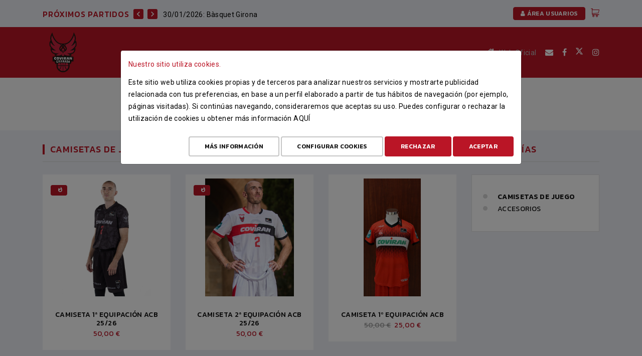

--- FILE ---
content_type: text/html; charset=UTF-8
request_url: https://venta.fundacioncbgranada.es/es/tienda/categoria/1-camisetas-de-juego.html
body_size: 31281
content:
<!DOCTYPE html>
<html class="wide wow-animation" lang="es">
  <head>
    <meta charset="utf-8" />
    <title>Tienda / Camisetas de juego / Fundación CB Granada</title>
    <meta name="format-detection" content="telephone=no" />
    <meta name="viewport" content="width=device-width, height=device-height, initial-scale=1.0, maximum-scale=1.0, user-scalable=0" />
    <meta name="apple-mobile-web-app-capable" content="yes" />
    <meta name="apple-mobile-web-app-status-bar-style" content="black" />
    <meta http-equiv="X-UA-Compatible" content="IE=edge" />
    <link rel="Shortcut Icon" href="/Images/favicon.ico" type="image/x-icon" />
    <link rel="stylesheet" href="/GC/Css/Venta/jquery-ui-1.9.2.custom.css">
    <link rel="stylesheet" href="/GC/Css/Venta/bootstrap.css">
    <link rel="stylesheet" type="text/css" href="//fonts.googleapis.com/css?family=Kanit:300,400,500,500i,600%7CRoboto:400,900">
    <link rel="stylesheet" href="/GC/Css/Venta/fonts.css">
    <link rel="stylesheet" href="/GC/Css/Venta/style-basketball.css?v=19" id="main-styles-link">
    <link rel="stylesheet" type="text/css" href="/GC/Css/Venta/signature-pad.css?v=19">
    <link rel="stylesheet" type="text/css" href="/Cssd/Index/Venta?v=19" />
    <link rel="stylesheet" type="text/css" href="/Cssd/Index/Asientos?v=19" />
    <link rel="stylesheet" type="text/css" href="/Cssd/Index?v=19" />
    <link rel="stylesheet" type="text/css" href="/GC/Css/Venta/gc.css?v=19" />
    <link rel="stylesheet" type="text/css" href="/GC/Css/Venta/tm.css?v=19" />
    <link rel="stylesheet" type="text/css" href="/GC/Css/Venta/cookies.css" />
    <link rel="stylesheet" type="text/css" href="/GC/Css/Venta/bootstrap-dialog.css" />
    <link rel="stylesheet" type="text/css" href="/T2VFWNS/Css/sweetalert.css" />
    <link rel="stylesheet" type="text/css" href="/T2VFWNS/Css/jquery.toast.css" />
    <link rel="stylesheet" type="text/css" href="/Css/Venta/gc.css?v=19" />
    <!--[if lt IE 10]>
    <script src="/Js/Venta/html5shiv.min.js"></script>
    <![endif]-->
  </head>
  <body class="venta-socio ">
    <div id="preloader">
      <div class="preloader-body">
        <div class="preloader-item"></div>
      </div>
    </div>
    <div class="page">
      <header class="section page-header rd-navbar-darker">
        <div class="rd-navbar-wrap">
          <nav class="rd-navbar rd-navbar-modern" data-layout="rd-navbar-fixed" data-sm-layout="rd-navbar-fixed" data-md-layout="rd-navbar-fixed" data-md-device-layout="rd-navbar-fixed" data-lg-layout="rd-navbar-fixed" data-lg-device-layout="rd-navbar-fixed" data-xl-layout="rd-navbar-static" data-xl-device-layout="rd-navbar-static" data-xxl-layout="rd-navbar-static" data-xxl-device-layout="rd-navbar-static" data-lg-stick-up-offset="114px" data-xl-stick-up-offset="114px" data-xxl-stick-up-offset="114px" data-lg-stick-up="true" data-xl-stick-up="true" data-xxl-stick-up="true">
            <div class="rd-navbar-panel">
              <button class="rd-navbar-toggle" data-rd-navbar-toggle=".rd-navbar-main"><span></span></button>
              <div class="rd-navbar-panel-inner container">
                <div class="rd-navbar-collapse rd-navbar-panel-item">
                  <div class="owl-carousel-navbar owl-carousel-inline-outer-1">
                    <div class="owl-inline-nav">
                      <p class="heading-7">Próximos partidos</p>
                      <button class="owl-arrow owl-arrow-prev"></button>
                      <button class="owl-arrow owl-arrow-next"></button>
                    </div>
                    <div class="owl-carousel-inline-wrap">
                      <div class="owl-carousel owl-carousel-inline letter-spacing-075" data-items="1" data-autoplay="true" data-autoplay-speed="3200" data-dots="false" data-nav="true" data-stage-padding="0" data-loop="true" data-margin="10" data-mouse-drag="false" data-touch-drag="false" data-nav-custom=".owl-carousel-navbar">
                        <p><a href="/es/entradas/ver/id/202526032">30/01/2026: Bàsquet Girona</a></p>
                        <p><a href="/es/entradas/ver/id/202526010">31/01/2026: Río Breogán</a></p>
                      </div>
                    </div>
                  </div>
                </div>
                <div class="rd-navbar-panel-item rd-navbar-panel-list">
                  <ul class="list-inline list-inline-middle list-inline-sm">
                    <li>
                      <ul class="list-inline list-inline-bordered list-inline-xs">
                        <li class="rd-nav-item">
                          <a class="button button-xs button-primary button-area-usuario" href="/es/autenticacion/identificar"><i class="fas fa-user"></i> Área Usuarios</a>
                        </li>
                        <li>
                                                <div class="cart-inline-toggled-outer">
                        <!-- Link Cart--><a class="link-cart-hidden-link" href="/es/carro/ver"></a>
                        <button class="link link-cart cart-inline-toggle toggle-original" ><span class="link-cart-icon fl-bigmug-line-shopping202"></span></button>
                      </div>
                        </li>
                      </ul>
                    </li>
                  </ul>
                </div>
                <div class="rd-navbar-collapse-toggle rd-navbar-fixed-element-1" data-rd-navbar-toggle=".rd-navbar-collapse"><span></span></div>
              </div>
            </div>
            <div class="rd-navbar-main rd-navbar-dark">
              <div class="rd-navbar-main-container container">
                <div class="rd-navbar-brand">
                  <a class="brand" href="/">
                  <img src="/Documentos/logotipo-1.png" alt="" class="rd-navbar-brand-logotipo" style="height:81px"/>
                  </a>
                </div>
                <ul class="rd-navbar-nav text-left">
                                  <ul class="rd-navbar-nav text-left">
                  <li class="rd-nav-item"><a class="rd-nav-link" href="/es/">Inicio</a></li>
                  <li class="rd-nav-item"><a class="rd-nav-link" href="/es/proximos-partidos">Entradas</a></li>
                  <li class="rd-nav-item"><a class="rd-nav-link" href="/es/tienda">Tienda</a>   <ul class="rd-menu rd-navbar-dropdown">
    <li class="rd-dropdown-item"><a class="rd-dropdown-link" href="/es/tienda/categoria/1-camisetas-de-juego.html">Camisetas de juego</a></li>
    <li class="rd-dropdown-item"><a class="rd-dropdown-link" href="/es/tienda/categoria/2-accesorios.html">Accesorios</a></li>
  </ul></li>
                </ul>
                </ul>
                <div class="rd-navbar-main-element">
                  <ul class="list-inline list-inline-1">
                    <li>
                      <div class="unit unit-horizontal unit-spacing-xs">
                        <div class="unit-left"><a class="link-light" href="https://fundacioncbgranada.es/" target="_blank"><span class="icon icon-xs icon-light fa fa-home" style="font-size: 18px;"></span></a></div>
                        <div class="unit-body"><a class="link-light" href="https://fundacioncbgranada.es/" target="_blank">Web Oficial</a></div>
                      </div>
                    </li>
                    <li><a class="icon icon-xs icon-light fas fa-envelope" href="mailto:info@fundacioncbgranada.es" target="_blank"></a></li>
                    <li><a class="icon icon-xs icon-light fa fa-facebook" href="https://www.facebook.com/FundacionCBG" target="_blank"></a></li>
                    <li><a class="icon icon-xs icon-light" href="https://twitter.com/FundacionCBG" target="_blank"><svg style="width:16px;" xmlns="http://www.w3.org/2000/svg" viewBox="0 0 512 512"><!--!Font Awesome Free 6.5.1 by @fontawesome - https://fontawesome.com License - https://fontawesome.com/license/free Copyright 2024 Fonticons, Inc.--><path fill="#ffffff" d="M389.2 48h70.6L305.6 224.2 487 464H345L233.7 318.6 106.5 464H35.8L200.7 275.5 26.8 48H172.4L272.9 180.9 389.2 48zM364.4 421.8h39.1L151.1 88h-42L364.4 421.8z"/></svg></a></li>
                    <li><a class="icon icon-xs icon-light fa fa-instagram" href="https://www.instagram.com/fundacioncbg" target="_blank"></a></li>
                  </ul>
                </div>
              </div>
            </div>
          </nav>
        </div>
      </header>
      <section class="section parallax-container breadcrumbs-wrap web-socio">
        <div class="parallax-content breadcrumbs-custom context-dark">
          <div class="container">
            <h3 class="breadcrumbs-custom-title">Camisetas de juego</h3>
            <ul class="breadcrumbs-custom-path">
              <li><a href="/">Inicio</a></li>
              <li><a href="/es/tienda">Tienda</a></li>
              <li class="active">Camisetas de juego</li>
            </ul>
          </div>
        </div>
      </section>
      <section class="section section-xs bg-gray-100 contenedor-categorias-productos">
  <div class="container">
    <div class="row row-50">
      <div class="col-sm-12 col-md-9">
        <article class="heading-component">
          <div class="heading-component-inner">
            <h5 class="heading-component-title">Camisetas de juego</h5>
          </div>
        </article>
        <div class="row row-30">
                  <div class="col-sm-6 col-md-4">
                    <article class="product product-sm">
                      <header class="product-header">
                        <div class="badge badge-secondary"><!--hot--><span class="icon material-icons-whatshot"></span></div>
                        <div class="product-figure"><img src="/Documentos/Articulos/imagen-articulo-web-223-fotos_web-1762360576-12573600-46198e.jpg" alt=""/></div>
                        <div class="product-buttons"><a class="product-button fl-bigmug-line-zoom60 productoWU" data-id="223" data-nombre="Camiseta 1ª equipación ACB 25/26" data-precio="50" href="/es/tienda/ver/223-camiseta-1-equipacion-acb-2526.html" style="font-size: 26px"></a><a class="product-button fl-bigmug-line-shopping202" href="/es/tienda/ver/223-camiseta-1-equipacion-acb-2526.html?carro_aviso=1" style="font-size: 26px"></a><a class="product-button fl-bigmug-line-images21" href="javascript:void(0);" data-lightgallery="dynamic" data-lg-dynamic-elements='[{ "src":"/Documentos/Articulos/imagen-articulo-web-223-fotos_web-1762360576-12573600-46198a.jpg", "thumb":"/Documentos/Articulos/imagen-articulo-web-223-fotos_web-1762360576-12573600-46198e.jpg"}]' style="font-size: 25px"></a>
                        </div>
                      </header>
                      <footer class="product-content">
                        <h6 class="product-title"><a href="/es/tienda/ver/223-camiseta-1-equipacion-acb-2526.html">Camiseta 1ª equipación ACB 25/26</a></h6>
                        <div class="product-price"><span class="heading-6 product-price-new">50,00 €</span></div>
                      </footer>
                    </article>
                  </div>
                  <div class="col-sm-6 col-md-4">
                    <article class="product product-sm">
                      <header class="product-header">
                        <div class="badge badge-secondary"><!--hot--><span class="icon material-icons-whatshot"></span></div>
                        <div class="product-figure"><img src="/Documentos/Articulos/imagen-articulo-web-224-fotos_web-1756716624-63992000-41200e.jpg" alt=""/></div>
                        <div class="product-buttons"><a class="product-button fl-bigmug-line-zoom60 productoWU" data-id="224" data-nombre="Camiseta 2ª equipación ACB 25/26" data-precio="50" href="/es/tienda/ver/224-camiseta-2-equipacion-acb-2526.html" style="font-size: 26px"></a><a class="product-button fl-bigmug-line-shopping202" href="/es/tienda/ver/224-camiseta-2-equipacion-acb-2526.html?carro_aviso=1" style="font-size: 26px"></a><a class="product-button fl-bigmug-line-images21" href="javascript:void(0);" data-lightgallery="dynamic" data-lg-dynamic-elements='[{ "src":"/Documentos/Articulos/imagen-articulo-web-224-fotos_web-1756716624-63992000-41200a.jpg", "thumb":"/Documentos/Articulos/imagen-articulo-web-224-fotos_web-1756716624-63992000-41200e.jpg"}]' style="font-size: 25px"></a>
                        </div>
                      </header>
                      <footer class="product-content">
                        <h6 class="product-title"><a href="/es/tienda/ver/224-camiseta-2-equipacion-acb-2526.html">Camiseta 2ª equipación ACB 25/26</a></h6>
                        <div class="product-price"><span class="heading-6 product-price-new">50,00 €</span></div>
                      </footer>
                    </article>
                  </div>
                  <div class="col-sm-6 col-md-4">
                    <article class="product product-sm">
                      <header class="product-header">
                        <div class="product-figure"><img src="/Documentos/Articulos/imagen-articulo-web-171-fotos_web-1724915334-25749500-4507e.jpg" alt=""/></div>
                        <div class="product-buttons"><a class="product-button fl-bigmug-line-zoom60 productoWU" data-id="171" data-nombre="Camiseta 1º equipación ACB 24/25" data-precio="25" href="/es/tienda/ver/171-camiseta-1-equipacion-acb.html" style="font-size: 26px"></a><a class="product-button fl-bigmug-line-shopping202" href="/es/carro/anadir/id/171/color_id/2760/talla_id/3731?carro_aviso=1" style="font-size: 26px"></a><a class="product-button fl-bigmug-line-images21" href="javascript:void(0);" data-lightgallery="dynamic" data-lg-dynamic-elements='[{ "src":"/Documentos/Articulos/imagen-articulo-web-171-fotos_web-1724915334-25749500-4507a.jpg", "thumb":"/Documentos/Articulos/imagen-articulo-web-171-fotos_web-1724915334-25749500-4507e.jpg"},{ "src":"/Documentos/Articulos/imagen-articulo-web-171-fotos_web-1724915334-92826800-34980a.jpg", "thumb":"/Documentos/Articulos/imagen-articulo-web-171-fotos_web-1724915334-92826800-34980e.jpg"}]' style="font-size: 25px"></a>
                        </div>
                      </header>
                      <footer class="product-content">
                        <h6 class="product-title"><a href="/es/tienda/ver/171-camiseta-1-equipacion-acb.html">Camiseta 1º equipación ACB </a></h6>
                        <div class="product-price"><span class="product-price-old">50,00 €</span><span class="heading-6 product-price-new">25,00 €</span></div>
                      </footer>
                    </article>
                  </div>
                  <div class="col-sm-6 col-md-4">
                    <article class="product product-sm">
                      <header class="product-header">
                        <div class="product-figure"><img src="/Documentos/Articulos/imagen-articulo-web-173-fotos_web-1724915317-70092400-91806e.png" alt=""/></div>
                        <div class="product-buttons"><a class="product-button fl-bigmug-line-zoom60 productoWU" data-id="173" data-nombre="Camiseta 2º equipación ACB 24/25" data-precio="25" href="/es/tienda/ver/173-camiseta-2-equipacion-acb-2425.html" style="font-size: 26px"></a><a class="product-button fl-bigmug-line-shopping202" href="/es/carro/anadir/id/173/color_id/2761/talla_id/3741?carro_aviso=1" style="font-size: 26px"></a><a class="product-button fl-bigmug-line-images21" href="javascript:void(0);" data-lightgallery="dynamic" data-lg-dynamic-elements='[{ "src":"/Documentos/Articulos/imagen-articulo-web-173-fotos_web-1724915317-70092400-91806a.png", "thumb":"/Documentos/Articulos/imagen-articulo-web-173-fotos_web-1724915317-70092400-91806e.png"},{ "src":"/Documentos/Articulos/imagen-articulo-web-173-fotos_web-1724915326-09626800-72958a.png", "thumb":"/Documentos/Articulos/imagen-articulo-web-173-fotos_web-1724915326-09626800-72958e.png"}]' style="font-size: 25px"></a>
                        </div>
                      </header>
                      <footer class="product-content">
                        <h6 class="product-title"><a href="/es/tienda/ver/173-camiseta-2-equipacion-acb-2425.html">Camiseta 2º equipación ACB 24/25</a></h6>
                        <div class="product-price"><span class="product-price-old">50,00 €</span><span class="heading-6 product-price-new">25,00 €</span></div>
                      </footer>
                    </article>
                  </div>
                  <div class="col-sm-6 col-md-4">
                    <article class="product product-sm">
                      <header class="product-header">
                        <div class="product-figure"><img src="/Documentos/Articulos/imagen-articulo-web-169-fotos_web-1724915316-26957800-78029e.jpg" alt=""/></div>
                        <div class="product-buttons"><a class="product-button fl-bigmug-line-zoom60 productoWU" data-id="169" data-nombre="Camiseta 3ª equipación ACB 24/25" data-precio="25" href="/es/tienda/ver/169-camiseta-3-equipacion-acb-2425.html" style="font-size: 26px"></a><a class="product-button fl-bigmug-line-shopping202" href="/es/carro/anadir/id/169/color_id/2600/talla_id/3559?carro_aviso=1" style="font-size: 26px"></a><a class="product-button fl-bigmug-line-images21" href="javascript:void(0);" data-lightgallery="dynamic" data-lg-dynamic-elements='[{ "src":"/Documentos/Articulos/imagen-articulo-web-169-fotos_web-1724915316-26957800-78029a.jpg", "thumb":"/Documentos/Articulos/imagen-articulo-web-169-fotos_web-1724915316-26957800-78029e.jpg"},{ "src":"/Documentos/Articulos/imagen-articulo-web-169-fotos_web-1724915316-90102700-3565a.jpg", "thumb":"/Documentos/Articulos/imagen-articulo-web-169-fotos_web-1724915316-90102700-3565e.jpg"}]' style="font-size: 25px"></a>
                        </div>
                      </header>
                      <footer class="product-content">
                        <h6 class="product-title"><a href="/es/tienda/ver/169-camiseta-3-equipacion-acb-2425.html">Camiseta 3ª equipación ACB 24/25</a></h6>
                        <div class="product-price"><span class="product-price-old">50,00 €</span><span class="heading-6 product-price-new">25,00 €</span></div>
                      </footer>
                    </article>
                  </div>
                  <div class="col-sm-6 col-md-4">
                    <article class="product product-sm">
                      <header class="product-header">
                        <div class="badge badge-secondary"><!--hot--><span class="icon material-icons-whatshot"></span></div>
                        <div class="product-figure"><img src="/Documentos/Articulos/imagen-articulo-web-230-fotos_web-1760704139-95443900-40263e.jpg" alt=""/></div>
                        <div class="product-buttons"><a class="product-button fl-bigmug-line-zoom60 productoWU" data-id="230" data-nombre="Camiseta 3ª equipación ACB 25/26" data-precio="60" href="/es/tienda/ver/230-camiseta-3-equipacion-acb-2526.html" style="font-size: 26px"></a><a class="product-button fl-bigmug-line-shopping202" href="/es/tienda/ver/230-camiseta-3-equipacion-acb-2526.html?carro_aviso=1" style="font-size: 26px"></a><a class="product-button fl-bigmug-line-images21" href="javascript:void(0);" data-lightgallery="dynamic" data-lg-dynamic-elements='[{ "src":"/Documentos/Articulos/imagen-articulo-web-230-fotos_web-1760704139-95443900-40263a.jpg", "thumb":"/Documentos/Articulos/imagen-articulo-web-230-fotos_web-1760704139-95443900-40263e.jpg"}]' style="font-size: 25px"></a>
                        </div>
                      </header>
                      <footer class="product-content">
                        <h6 class="product-title"><a href="/es/tienda/ver/230-camiseta-3-equipacion-acb-2526.html">Camiseta 3ª equipación ACB 25/26</a></h6>
                        <div class="product-price"><span class="heading-6 product-price-new">60,00 €</span></div>
                      </footer>
                    </article>
                  </div>
<nav class="col-12 pagination-wrap" aria-label="Page navigation">
  <ul class="pagination">
    <li class="page-item deshabilitado">
      <a href="" class="page-link">
        <i class="fas fa-step-backward"></i>
      </a>
    </li>
    <li class="page-item deshabilitado">
      <a href="" class="page-link">
        <i class="fas fa-backward"></i>
      </a>
    </li>
    <li class="page-item  active">
      <a class="page-link text-danger" href="">1</a>
    </li>
    <li class="page-item ">
      <a class="page-link" href="https://venta.fundacioncbgranada.es/es/tienda/categoria/id/1/pagina/2/nombre/camisetas-de-juego.html">2</a>
    </li>
    <li class="page-item">
      <a href="https://venta.fundacioncbgranada.es/es/tienda/categoria/id/1/pagina/2/nombre/camisetas-de-juego.html" class="page-link">
        <i class="fas fa-forward"></i>
      </a>
    </li>
    <li class="page-item">
      <a href="https://venta.fundacioncbgranada.es/es/tienda/categoria/id/1/pagina/2/nombre/camisetas-de-juego.html" class="page-link">
        <i class="fas fa-step-forward"></i>
      </a>
    </li>
  </ul>
</nav>
        </div>
      </div>
                  <div class="col-sm-12 col-md-3">
              <!-- Categories-->
              <!-- Heading Component-->
              <article class="heading-component">
                <div class="heading-component-inner">
                  <h5 class="heading-component-title">Categorías</h5>
                </div>
              </article>
              <div class="block-categories contenedor-categorias-productos">
                <ul class="list-marked list-marked-categories">
                  <li><a href="/es/tienda/categoria/1-camisetas-de-juego.html" class="active" title="Camisetas de juego">Camisetas de juego</a></li>
                  <li><a href="/es/tienda/categoria/2-accesorios.html" title="Accesorios">Accesorios</a></li>
                </ul>
              </div>
            </div>
    </div>
  </div>
</section>
      <section class="section section-xs bg-gray-100">
        <div class="container">
          <div class="row row-50">
            <div class="col-md-12">
              <!-- Heading Component-->
              <article class="heading-component">
                <div class="heading-component-inner">
                  <h5 class="heading-component-title">Condiciones de compra</h5>
                </div>
              </article>
              <article class="post-miranda">
                <div class="post-miranda-content">
                  <div class="post-miranda-text text-justify">
                    <p>Las ventas on-line sólo se harán en territorio español y los gastos de envío ascenderán a 8,00 euros.<br /><br />Todos los precios incluyen IVA.<br /><br />Para cambios por otra talla o prenda dispondrás de 15 días desde la fecha de compra. No se devolverá el dinero. Las prendas personalizadas a petición del comprador no admiten devolución o cambio. Los gastos de las devoluciones irán a cargo del cliente.<br /><br />El plazo de entrega de los envíos es de 48-72 horas hábiles, para las prendas personalizadas o reservadas, el plazo de entrega será descrito en cada artículo.<br /><br />En el proceso de compra se puede elegir recoger el pedido en nuestra tienda física.<br /><br />Tienda física del club:<br />Oficina Fundación CB Granada – Avda. Salvador Allende, s/n 18007 - Granada</p>
                  </div>
                </div>
              </article>
            </div>
          </div>
        </div>
      </section>
      <footer class="footer-minimal section" itemscope itemtype="http://schema.org/WPFooter">
        <div class="shell">
          <span>Fundación Club Baloncesto Granada &copy; 2026, CIF G18763441</span><br />
          <span>Avda. Salvador Allende s/n, 18007, Granada, España</span><br />
          <span>958176489 - info@fundacioncbgranada.es</span><br />
          <span><a class="texto_blanco" href="/Documentos/condiciones_compra_es.pdf?v=20260127 " target="_blank" style="text-decoration: underline;">Condiciones de compra</a></span>
          <span></span>
          <span> - <a class="texto_blanco" href="/Documentos/politica_privacidad_es.pdf" target="_blank" style="text-decoration: underline;">Política de privacidad</a></span>
          <span> - <a href="/aviso-cookies/politica" class="texto_blanco" target="_blank" style="text-decoration: underline;">Política de cookies</a></span>
        </div>
      </footer>
    </div>
    <script src="/GC/Js/Venta/core.min.js?v=19"></script>
    <script src="/T2VFWNS/Js/Jquery/jquery-ui-1.9.2.custom.min.js"></script>
    <script src="/T2VFWNS/Js/Jquery/jquery.t2v.js"></script>
    <script src="/T2VFWNS/Js/Jquery/jquery.flydom-3.1.1.js"></script>
    <script src="/T2VFWNS/Js/notificaciones.js"></script>
    <script src="/T2VFWNS/Js/Jquery/sweetalert.min.js" type="text/javascript" charset="utf-8"></script>
    <script src="/T2VFWNS/Js/Jquery/jquery.toast.js" type="text/javascript" charset="utf-8"></script>
    <script src="/T2VFWNS/Js/T2v/gestion.js" type="text/javascript" charset="utf-8"></script>
    <script src="/T2VFWNS/Js/Jquery/jquery.actual.min.js"></script>
    <script src="/GC/Js/Venta/imageMapResizer.min.js"></script>
    <script src="/GC/Js/Venta/signature_pad.js"></script>
    <script src="/GC/Js/Venta/bootstrap-dialog.min.js"></script>
    <script src="/GC/Js/Venta/script.js?v=19"></script>
    <script src="/GC/Js/Venta/gc.js?v=19"></script>
    <div class="modal fade" id="modalCookies" tabindex="-1" role="dialog" data-backdrop="static" data-keyboard="false" style="display: none;">
    <div class="modal-dialog modal-dialog-centered modal-lg" role="document">
        <div class="modal-content">
            <div class="modal-body">
              <div class="modal-text" id="aviso-cookies-inicial">
                <p class="color_textos">Nuestro sitio utiliza cookies.</p>
                <p class="texto_negro">Este sitio web utiliza cookies propias y de terceros para analizar nuestros servicios y mostrarte publicidad relacionada con tus preferencias, en base a un perfil elaborado a partir de tus hábitos de navegación (por ejemplo, páginas visitadas). Si continúas navegando, consideraremos que aceptas su uso. Puedes configurar o rechazar la utilización de cookies u obtener más información <a href="/es/aviso-cookies/politica" class="text-uppercase enlace_unbind" target="_blank">aquí</a></p>
                <br />
              </div>
              <div class="modal-text hide" id="aviso-cookies-info">
                <p class="color_textos">Más información sobre el uso de cookies y sus opciones de privacidad</p>
                <p class="texto_negro">Este sitio web utiliza cookies tanto propias como de terceros para recabar y tratar su información con las finalidades que se detallan a continuación en el panel de configuración.</p>
                <p class="texto_negro">A través del mismo, puede aceptar o rechazar de forma diferenciada el uso de cookies, que están clasificadas en función del servicio. En cada uno de ellos encontrará información adicional sobre sus cookies. Puede encontrar más información en  <a href="/es/aviso-cookies/politica" class="enlace_unbind" target="_blank">Política de cookies</a>.</p>
                <div class="card" style="margin-top: 30px; margin-bottom: 30px;">
                  <div class="card-body">
                    <div class="row">
                      <div class="col-md-10 color_textos">
                        Estrictamente necesarias (técnicas):
                      </div>
                      <div class="col-md-2 text-right">
                        <input name="cookies_tecnicas" id="cookies_tecnicas" type="checkbox" checked="checked" disabled="disabled" value="t">
                      </div>
                      <div class="col-md-12">
                        Se usan para actividades que son estrictamente necesarias para gestionar o prestar el servicio que usted nos ha solicitado y, por tanto, no exigen su consentimiento.
                      </div>
                    </div>
                  </div>
                </div>
              </div>
              <div class="modal-buttons text-right" id="aviso-cookies-botones-iniciales">
                <a href="/es/aviso-cookies/politica" class="button-mas-info-cookies button button-gray-outline button-sm enlace_unbind" aria-label="Más Info cookies" target="_blank">Más Información</a>
                <button type="button" class="button-configurar-cookies button button-gray-outline button-sm" aria-label="Configurar cookies">Configurar cookies</button>
          <button type="button" class="button-rechazar button button-primary button-sm" data-dismiss="modal" aria-label="Aceptar todo">Rechazar</button>
                <button type="button" class="button-aceptar button button-primary button-sm" data-dismiss="modal" aria-label="Aceptar todo">Aceptar</button>
              </div>
              <div class="modal-buttons text-right hide" id="aviso-cookies-botones-guardar">
                <a href="/es/aviso-cookies/politica" class="button-mas-info-cookies button button-gray-outline button-sm enlace_unbind" aria-label="Más Info cookies" target="_blank">Política de cookies</a>
                <button type="button" class="button-aceptar-configuracion-cookies button button-primary button-sm" data-dismiss="modal" aria-label="Aceptar todo">Guardar</button>
              </div>
            </div>
        </div>
    </div>
</div>
    <script type="text/javascript">
    $('#modalCookies').modal();
    $(".modal-buttons .button-aceptar").click(function() {
      $.ajax(
      {
        type: 'POST',
        url: '/Ajax/aviso-cookies/aceptar-uso',
        dataType: 'json'
      });
    });
    $(".modal-buttons .button-rechazar").click(function() {
      $.ajax(
      {
        type: 'POST',
        url: '/Ajax/aviso-cookies/aceptar-uso-configurable',
        dataType: 'json'
      });
    });
    $(".modal-buttons .button-aceptar-configuracion").click(function() {
      $.ajax(
      {
        type: 'POST',
        url: '/Ajax/aviso-cookies/aceptar-uso-configuracion',
        dataType: 'json'
      });
    });
    $(".modal-buttons .button-configurar-cookies").click(function() {
      $("#aviso-cookies-inicial").hide();
      $("#aviso-cookies-botones-iniciales").hide();
      $("#aviso-cookies-info").show();
      $("#aviso-cookies-botones-guardar").show();
    });
    $(".button-aceptar-configuracion-cookies").click(function() {
      var href = '';
      $('.check_configuracion_cookies').each(function(index, element){
        if ($(element).is(':checked'))
        {
          href += '/' + $(element).attr('id') + '/' + $(element).val();
        }
      });
      $.ajax(
      {
        type: 'POST',
        url: '/Ajax/aviso-cookies/aceptar-uso-configurable' + href,
          dataType: 'json'
      });
    });
</script>
    <script>
      $(document).ready(function() {
        $('#cuenta_usuario').click(function(){
          $('.contenedora_opciones_usuario').fadeToggle();
        });
      });
    </script>
  </body>
</html>

--- FILE ---
content_type: text/css
request_url: https://venta.fundacioncbgranada.es/GC/Css/Venta/fonts.css
body_size: 199727
content:
/*
*
* Fonts
*/
/*
*
* Font Awesome Icons 4.7.0
* --------------------------------------------------
*/
@font-face {
	font-family: 'FontAwesome';
	src: url("/GC/Fonts/Venta/fontawesome-webfont.eot?v=4.7.0");
	src: url("/GC/Fonts/Venta/fontawesome-webfont.eot?#iefix&v=4.7.0") format("embedded-opentype"), url("/GC/Fonts/Venta/fontawesome-webfont.woff2?v=4.7.0") format("woff2"), url("/GC/Fonts/Venta/fontawesome-webfont.woff?v=4.7.0") format("woff"), url("/GC/Fonts/Venta/fontawesome-webfont.ttf?v=4.7.0") format("truetype"), url("/GC/Fonts/Venta/fontawesome-webfont.svg?v=4.7.0#fontawesomeregular") format("svg");
	font-weight: normal;
	font-style: normal;
}

.fa {
	display: inline-block;
	font-family: 'FontAwesome';
	font-size: inherit;
	text-rendering: auto;
	-webkit-font-smoothing: antialiased;
	-moz-osx-font-smoothing: grayscale;
}

[class*='fa-']:before {
	font-weight: 400;
	font-family: 'FontAwesome';
}

/* makes the font 33% larger relative to the icon container */
.fa-lg {
	font-size: 1.33333333em;
	line-height: 0.75em;
	vertical-align: -15%;
}

.fa-2x {
	font-size: 2em;
}

.fa-3x {
	font-size: 3em;
}

.fa-4x {
	font-size: 4em;
}

.fa-5x {
	font-size: 5em;
}

.fa-fw {
	width: 1.28571429em;
	text-align: center;
}

.fa-ul {
	padding-left: 0;
	margin-left: 2.14285714em;
	list-style-type: none;
}

.fa-ul > li {
	position: relative;
}

.fa-li {
	position: absolute;
	left: -2.14285714em;
	width: 2.14285714em;
	top: 0.14285714em;
	text-align: center;
}

.fa-li.fa-lg {
	left: -1.85714286em;
}

.fa-border {
	padding: .2em .25em .15em;
	border: solid 0.08em #eeeeee;
	border-radius: .1em;
}

.fa-pull-left {
	float: left;
}

.fa-pull-right {
	float: right;
}

.fa.fa-pull-left {
	margin-right: .3em;
}

.fa.fa-pull-right {
	margin-left: .3em;
}

/* Deprecated as of 4.4.0 */
.pull-right {
	float: right;
}

.pull-left {
	float: left;
}

.fa.pull-left {
	margin-right: .3em;
}

.fa.pull-right {
	margin-left: .3em;
}

.fa-spin {
	-webkit-animation: fa-spin 2s infinite linear;
	animation: fa-spin 2s infinite linear;
}

.fa-pulse {
	-webkit-animation: fa-spin 1s infinite steps(8);
	animation: fa-spin 1s infinite steps(8);
}

@-webkit-keyframes fa-spin {
	0% {
		-webkit-transform: rotate(0deg);
		transform: rotate(0deg);
	}
	100% {
		-webkit-transform: rotate(359deg);
		transform: rotate(359deg);
	}
}

@keyframes fa-spin {
	0% {
		-webkit-transform: rotate(0deg);
		transform: rotate(0deg);
	}
	100% {
		-webkit-transform: rotate(359deg);
		transform: rotate(359deg);
	}
}

.fa-rotate-90 {
	-ms-filter: "progid:DXImageTransform.Microsoft.BasicImage(rotation=1)";
	-webkit-transform: rotate(90deg);
	-ms-transform: rotate(90deg);
	transform: rotate(90deg);
}

.fa-rotate-180 {
	-ms-filter: "progid:DXImageTransform.Microsoft.BasicImage(rotation=2)";
	-webkit-transform: rotate(180deg);
	-ms-transform: rotate(180deg);
	transform: rotate(180deg);
}

.fa-rotate-270 {
	-ms-filter: "progid:DXImageTransform.Microsoft.BasicImage(rotation=3)";
	-webkit-transform: rotate(270deg);
	-ms-transform: rotate(270deg);
	transform: rotate(270deg);
}

.fa-flip-horizontal {
	-ms-filter: "progid:DXImageTransform.Microsoft.BasicImage(rotation=0, mirror=1)";
	-webkit-transform: scale(-1, 1);
	-ms-transform: scale(-1, 1);
	transform: scale(-1, 1);
}

.fa-flip-vertical {
	-ms-filter: "progid:DXImageTransform.Microsoft.BasicImage(rotation=2, mirror=1)";
	-webkit-transform: scale(1, -1);
	-ms-transform: scale(1, -1);
	transform: scale(1, -1);
}

:root .fa-rotate-90,
:root .fa-rotate-180,
:root .fa-rotate-270,
:root .fa-flip-horizontal,
:root .fa-flip-vertical {
	filter: none;
}

.fa-stack {
	position: relative;
	display: inline-block;
	width: 2em;
	height: 2em;
	line-height: 2em;
	vertical-align: middle;
}

.fa-stack-1x,
.fa-stack-2x {
	position: absolute;
	left: 0;
	width: 100%;
	text-align: center;
}

.fa-stack-1x {
	line-height: inherit;
}

.fa-stack-2x {
	font-size: 2em;
}

.fa-inverse {
	color: #ffffff;
}

/* Font Awesome uses the Unicode Private Use Area (PUA) to ensure screen
   readers do not read off random characters that represent icons */
.fa-glass:before {
	content: "\f000";
}

.fa-music:before {
	content: "\f001";
}

.fa-search:before {
	content: "\f002";
}

.fa-envelope-o:before {
	content: "\f003";
}

.fa-heart:before {
	content: "\f004";
}

.fa-star:before {
	content: "\f005";
}

.fa-star-o:before {
	content: "\f006";
}

.fa-user:before {
	content: "\f007";
}

.fa-film:before {
	content: "\f008";
}

.fa-th-large:before {
	content: "\f009";
}

.fa-th:before {
	content: "\f00a";
}

.fa-th-list:before {
	content: "\f00b";
}

.fa-check:before {
	content: "\f00c";
}

.fa-remove:before,
.fa-close:before,
.fa-times:before {
	content: "\f00d";
}

.fa-search-plus:before {
	content: "\f00e";
}

.fa-search-minus:before {
	content: "\f010";
}

.fa-power-off:before {
	content: "\f011";
}

.fa-signal:before {
	content: "\f012";
}

.fa-gear:before,
.fa-cog:before {
	content: "\f013";
}

.fa-trash-o:before {
	content: "\f014";
}

.fa-home:before {
	content: "\f015";
}

.fa-file-o:before {
	content: "\f016";
}

.fa-clock-o:before {
	content: "\f017";
}

.fa-road:before {
	content: "\f018";
}

.fa-download:before {
	content: "\f019";
}

.fa-arrow-circle-o-down:before {
	content: "\f01a";
}

.fa-arrow-circle-o-up:before {
	content: "\f01b";
}

.fa-inbox:before {
	content: "\f01c";
}

.fa-play-circle-o:before {
	content: "\f01d";
}

.fa-rotate-right:before,
.fa-repeat:before {
	content: "\f01e";
}

.fa-refresh:before {
	content: "\f021";
}

.fa-list-alt:before {
	content: "\f022";
}

.fa-lock:before {
	content: "\f023";
}

.fa-flag:before {
	content: "\f024";
}

.fa-headphones:before {
	content: "\f025";
}

.fa-volume-off:before {
	content: "\f026";
}

.fa-volume-down:before {
	content: "\f027";
}

.fa-volume-up:before {
	content: "\f028";
}

.fa-qrcode:before {
	content: "\f029";
}

.fa-barcode:before {
	content: "\f02a";
}

.fa-tag:before {
	content: "\f02b";
}

.fa-tags:before {
	content: "\f02c";
}

.fa-book:before {
	content: "\f02d";
}

.fa-bookmark:before {
	content: "\f02e";
}

.fa-print:before {
	content: "\f02f";
}

.fa-camera:before {
	content: "\f030";
}

.fa-font:before {
	content: "\f031";
}

.fa-bold:before {
	content: "\f032";
}

.fa-italic:before {
	content: "\f033";
}

.fa-text-height:before {
	content: "\f034";
}

.fa-text-width:before {
	content: "\f035";
}

.fa-align-left:before {
	content: "\f036";
}

.fa-align-center:before {
	content: "\f037";
}

.fa-align-right:before {
	content: "\f038";
}

.fa-align-justify:before {
	content: "\f039";
}

.fa-list:before {
	content: "\f03a";
}

.fa-dedent:before,
.fa-outdent:before {
	content: "\f03b";
}

.fa-indent:before {
	content: "\f03c";
}

.fa-video-camera:before {
	content: "\f03d";
}

.fa-photo:before,
.fa-image:before,
.fa-picture-o:before {
	content: "\f03e";
}

.fa-pencil:before {
	content: "\f040";
}

.fa-map-marker:before {
	content: "\f041";
}

.fa-adjust:before {
	content: "\f042";
}

.fa-tint:before {
	content: "\f043";
}

.fa-edit:before,
.fa-pencil-square-o:before {
	content: "\f044";
}

.fa-share-square-o:before {
	content: "\f045";
}

.fa-check-square-o:before {
	content: "\f046";
}

.fa-arrows:before {
	content: "\f047";
}

.fa-step-backward:before {
	content: "\f048";
}

.fa-fast-backward:before {
	content: "\f049";
}

.fa-backward:before {
	content: "\f04a";
}

.fa-play:before {
	content: "\f04b";
}

.fa-pause:before {
	content: "\f04c";
}

.fa-stop:before {
	content: "\f04d";
}

.fa-forward:before {
	content: "\f04e";
}

.fa-fast-forward:before {
	content: "\f050";
}

.fa-step-forward:before {
	content: "\f051";
}

.fa-eject:before {
	content: "\f052";
}

.fa-chevron-left:before {
	content: "\f053";
}

.fa-chevron-right:before {
	content: "\f054";
}

.fa-plus-circle:before {
	content: "\f055";
}

.fa-minus-circle:before {
	content: "\f056";
}

.fa-times-circle:before {
	content: "\f057";
}

.fa-check-circle:before {
	content: "\f058";
}

.fa-question-circle:before {
	content: "\f059";
}

.fa-info-circle:before {
	content: "\f05a";
}

.fa-crosshairs:before {
	content: "\f05b";
}

.fa-times-circle-o:before {
	content: "\f05c";
}

.fa-check-circle-o:before {
	content: "\f05d";
}

.fa-ban:before {
	content: "\f05e";
}

.fa-arrow-left:before {
	content: "\f060";
}

.fa-arrow-right:before {
	content: "\f061";
}

.fa-arrow-up:before {
	content: "\f062";
}

.fa-arrow-down:before {
	content: "\f063";
}

.fa-mail-forward:before,
.fa-share:before {
	content: "\f064";
}

.fa-expand:before {
	content: "\f065";
}

.fa-compress:before {
	content: "\f066";
}

.fa-plus:before {
	content: "\f067";
}

.fa-minus:before {
	content: "\f068";
}

.fa-asterisk:before {
	content: "\f069";
}

.fa-exclamation-circle:before {
	content: "\f06a";
}

.fa-gift:before {
	content: "\f06b";
}

.fa-leaf:before {
	content: "\f06c";
}

.fa-fire:before {
	content: "\f06d";
}

.fa-eye:before {
	content: "\f06e";
}

.fa-eye-slash:before {
	content: "\f070";
}

.fa-warning:before,
.fa-exclamation-triangle:before {
	content: "\f071";
}

.fa-plane:before {
	content: "\f072";
}

.fa-calendar:before {
	content: "\f073";
}

.fa-random:before {
	content: "\f074";
}

.fa-comment:before {
	content: "\f075";
}

.fa-magnet:before {
	content: "\f076";
}

.fa-chevron-up:before {
	content: "\f077";
}

.fa-chevron-down:before {
	content: "\f078";
}

.fa-retweet:before {
	content: "\f079";
}

.fa-shopping-cart:before {
	content: "\f07a";
}

.fa-folder:before {
	content: "\f07b";
}

.fa-folder-open:before {
	content: "\f07c";
}

.fa-arrows-v:before {
	content: "\f07d";
}

.fa-arrows-h:before {
	content: "\f07e";
}

.fa-bar-chart-o:before,
.fa-bar-chart:before {
	content: "\f080";
}

.fa-twitter-square:before {
	content: "\f081";
}

.fa-facebook-square:before {
	content: "\f082";
}

.fa-camera-retro:before {
	content: "\f083";
}

.fa-key:before {
	content: "\f084";
}

.fa-gears:before,
.fa-cogs:before {
	content: "\f085";
}

.fa-comments:before {
	content: "\f086";
}

.fa-thumbs-o-up:before {
	content: "\f087";
}

.fa-thumbs-o-down:before {
	content: "\f088";
}

.fa-star-half:before {
	content: "\f089";
}

.fa-heart-o:before {
	content: "\f08a";
}

.fa-sign-out:before {
	content: "\f08b";
}

.fa-linkedin-square:before {
	content: "\f08c";
}

.fa-thumb-tack:before {
	content: "\f08d";
}

.fa-external-link:before {
	content: "\f08e";
}

.fa-sign-in:before {
	content: "\f090";
}

.fa-trophy:before {
	content: "\f091";
}

.fa-github-square:before {
	content: "\f092";
}

.fa-upload:before {
	content: "\f093";
}

.fa-lemon-o:before {
	content: "\f094";
}

.fa-phone:before {
	content: "\f095";
}

.fa-square-o:before {
	content: "\f096";
}

.fa-bookmark-o:before {
	content: "\f097";
}

.fa-phone-square:before {
	content: "\f098";
}

.fa-twitter:before {
	content: "\f099";
}

.fa-facebook-f:before,
.fa-facebook:before {
	content: "\f09a";
}

.fa-github:before {
	content: "\f09b";
}

.fa-unlock:before {
	content: "\f09c";
}

.fa-credit-card:before {
	content: "\f09d";
}

.fa-feed:before,
.fa-rss:before {
	content: "\f09e";
}

.fa-hdd-o:before {
	content: "\f0a0";
}

.fa-bullhorn:before {
	content: "\f0a1";
}

.fa-bell:before {
	content: "\f0f3";
}

.fa-certificate:before {
	content: "\f0a3";
}

.fa-hand-o-right:before {
	content: "\f0a4";
}

.fa-hand-o-left:before {
	content: "\f0a5";
}

.fa-hand-o-up:before {
	content: "\f0a6";
}

.fa-hand-o-down:before {
	content: "\f0a7";
}

.fa-arrow-circle-left:before {
	content: "\f0a8";
}

.fa-arrow-circle-right:before {
	content: "\f0a9";
}

.fa-arrow-circle-up:before {
	content: "\f0aa";
}

.fa-arrow-circle-down:before {
	content: "\f0ab";
}

.fa-globe:before {
	content: "\f0ac";
}

.fa-wrench:before {
	content: "\f0ad";
}

.fa-tasks:before {
	content: "\f0ae";
}

.fa-filter:before {
	content: "\f0b0";
}

.fa-briefcase:before {
	content: "\f0b1";
}

.fa-arrows-alt:before {
	content: "\f0b2";
}

.fa-group:before,
.fa-users:before {
	content: "\f0c0";
}

.fa-chain:before,
.fa-link:before {
	content: "\f0c1";
}

.fa-cloud:before {
	content: "\f0c2";
}

.fa-flask:before {
	content: "\f0c3";
}

.fa-cut:before,
.fa-scissors:before {
	content: "\f0c4";
}

.fa-copy:before,
.fa-files-o:before {
	content: "\f0c5";
}

.fa-paperclip:before {
	content: "\f0c6";
}

.fa-save:before,
.fa-floppy-o:before {
	content: "\f0c7";
}

.fa-square:before {
	content: "\f0c8";
}

.fa-navicon:before,
.fa-reorder:before,
.fa-bars:before {
	content: "\f0c9";
}

.fa-list-ul:before {
	content: "\f0ca";
}

.fa-list-ol:before {
	content: "\f0cb";
}

.fa-strikethrough:before {
	content: "\f0cc";
}

.fa-underline:before {
	content: "\f0cd";
}

.fa-table:before {
	content: "\f0ce";
}

.fa-magic:before {
	content: "\f0d0";
}

.fa-truck:before {
	content: "\f0d1";
}

.fa-pinterest:before {
	content: "\f0d2";
}

.fa-pinterest-square:before {
	content: "\f0d3";
}

.fa-google-plus-square:before {
	content: "\f0d4";
}

.fa-google-plus:before {
	content: "\f0d5";
}

.fa-money:before {
	content: "\f0d6";
}

.fa-caret-down:before {
	content: "\f0d7";
}

.fa-caret-up:before {
	content: "\f0d8";
}

.fa-caret-left:before {
	content: "\f0d9";
}

.fa-caret-right:before {
	content: "\f0da";
}

.fa-columns:before {
	content: "\f0db";
}

.fa-unsorted:before,
.fa-sort:before {
	content: "\f0dc";
}

.fa-sort-down:before,
.fa-sort-desc:before {
	content: "\f0dd";
}

.fa-sort-up:before,
.fa-sort-asc:before {
	content: "\f0de";
}

.fa-envelope:before {
	content: "\f0e0";
}

.fa-linkedin:before {
	content: "\f0e1";
}

.fa-rotate-left:before,
.fa-undo:before {
	content: "\f0e2";
}

.fa-legal:before,
.fa-gavel:before {
	content: "\f0e3";
}

.fa-dashboard:before,
.fa-tachometer:before {
	content: "\f0e4";
}

.fa-comment-o:before {
	content: "\f0e5";
}

.fa-comments-o:before {
	content: "\f0e6";
}

.fa-flash:before,
.fa-bolt:before {
	content: "\f0e7";
}

.fa-sitemap:before {
	content: "\f0e8";
}

.fa-umbrella:before {
	content: "\f0e9";
}

.fa-paste:before,
.fa-clipboard:before {
	content: "\f0ea";
}

.fa-lightbulb-o:before {
	content: "\f0eb";
}

.fa-exchange:before {
	content: "\f0ec";
}

.fa-cloud-download:before {
	content: "\f0ed";
}

.fa-cloud-upload:before {
	content: "\f0ee";
}

.fa-user-md:before {
	content: "\f0f0";
}

.fa-stethoscope:before {
	content: "\f0f1";
}

.fa-suitcase:before {
	content: "\f0f2";
}

.fa-bell-o:before {
	content: "\f0a2";
}

.fa-coffee:before {
	content: "\f0f4";
}

.fa-cutlery:before {
	content: "\f0f5";
}

.fa-file-text-o:before {
	content: "\f0f6";
}

.fa-building-o:before {
	content: "\f0f7";
}

.fa-hospital-o:before {
	content: "\f0f8";
}

.fa-ambulance:before {
	content: "\f0f9";
}

.fa-medkit:before {
	content: "\f0fa";
}

.fa-fighter-jet:before {
	content: "\f0fb";
}

.fa-beer:before {
	content: "\f0fc";
}

.fa-h-square:before {
	content: "\f0fd";
}

.fa-plus-square:before {
	content: "\f0fe";
}

.fa-angle-double-left:before {
	content: "\f100";
}

.fa-angle-double-right:before {
	content: "\f101";
}

.fa-angle-double-up:before {
	content: "\f102";
}

.fa-angle-double-down:before {
	content: "\f103";
}

.fa-angle-left:before {
	content: "\f104";
}

.fa-angle-right:before {
	content: "\f105";
}

.fa-angle-up:before {
	content: "\f106";
}

.fa-angle-down:before {
	content: "\f107";
}

.fa-desktop:before {
	content: "\f108";
}

.fa-laptop:before {
	content: "\f109";
}

.fa-tablet:before {
	content: "\f10a";
}

.fa-mobile-phone:before,
.fa-mobile:before {
	content: "\f10b";
}

.fa-circle-o:before {
	content: "\f10c";
}

.fa-quote-left:before {
	content: "\f10d";
}

.fa-quote-right:before {
	content: "\f10e";
}

.fa-spinner:before {
	content: "\f110";
}

.fa-circle:before {
	content: "\f111";
}

.fa-mail-reply:before,
.fa-reply:before {
	content: "\f112";
}

.fa-github-alt:before {
	content: "\f113";
}

.fa-folder-o:before {
	content: "\f114";
}

.fa-folder-open-o:before {
	content: "\f115";
}

.fa-smile-o:before {
	content: "\f118";
}

.fa-frown-o:before {
	content: "\f119";
}

.fa-meh-o:before {
	content: "\f11a";
}

.fa-gamepad:before {
	content: "\f11b";
}

.fa-keyboard-o:before {
	content: "\f11c";
}

.fa-flag-o:before {
	content: "\f11d";
}

.fa-flag-checkered:before {
	content: "\f11e";
}

.fa-terminal:before {
	content: "\f120";
}

.fa-code:before {
	content: "\f121";
}

.fa-mail-reply-all:before,
.fa-reply-all:before {
	content: "\f122";
}

.fa-star-half-empty:before,
.fa-star-half-full:before,
.fa-star-half-o:before {
	content: "\f123";
}

.fa-location-arrow:before {
	content: "\f124";
}

.fa-crop:before {
	content: "\f125";
}

.fa-code-fork:before {
	content: "\f126";
}

.fa-unlink:before,
.fa-chain-broken:before {
	content: "\f127";
}

.fa-question:before {
	content: "\f128";
}

.fa-info:before {
	content: "\f129";
}

.fa-exclamation:before {
	content: "\f12a";
}

.fa-superscript:before {
	content: "\f12b";
}

.fa-subscript:before {
	content: "\f12c";
}

.fa-eraser:before {
	content: "\f12d";
}

.fa-puzzle-piece:before {
	content: "\f12e";
}

.fa-microphone:before {
	content: "\f130";
}

.fa-microphone-slash:before {
	content: "\f131";
}

.fa-shield:before {
	content: "\f132";
}

.fa-calendar-o:before {
	content: "\f133";
}

.fa-fire-extinguisher:before {
	content: "\f134";
}

.fa-rocket:before {
	content: "\f135";
}

.fa-maxcdn:before {
	content: "\f136";
}

.fa-chevron-circle-left:before {
	content: "\f137";
}

.fa-chevron-circle-right:before {
	content: "\f138";
}

.fa-chevron-circle-up:before {
	content: "\f139";
}

.fa-chevron-circle-down:before {
	content: "\f13a";
}

.fa-html5:before {
	content: "\f13b";
}

.fa-css3:before {
	content: "\f13c";
}

.fa-anchor:before {
	content: "\f13d";
}

.fa-unlock-alt:before {
	content: "\f13e";
}

.fa-bullseye:before {
	content: "\f140";
}

.fa-ellipsis-h:before {
	content: "\f141";
}

.fa-ellipsis-v:before {
	content: "\f142";
}

.fa-rss-square:before {
	content: "\f143";
}

.fa-play-circle:before {
	content: "\f144";
}

.fa-ticket:before {
	content: "\f145";
}

.fa-minus-square:before {
	content: "\f146";
}

.fa-minus-square-o:before {
	content: "\f147";
}

.fa-level-up:before {
	content: "\f148";
}

.fa-level-down:before {
	content: "\f149";
}

.fa-check-square:before {
	content: "\f14a";
}

.fa-pencil-square:before {
	content: "\f14b";
}

.fa-external-link-square:before {
	content: "\f14c";
}

.fa-share-square:before {
	content: "\f14d";
}

.fa-compass:before {
	content: "\f14e";
}

.fa-toggle-down:before,
.fa-caret-square-o-down:before {
	content: "\f150";
}

.fa-toggle-up:before,
.fa-caret-square-o-up:before {
	content: "\f151";
}

.fa-toggle-right:before,
.fa-caret-square-o-right:before {
	content: "\f152";
}

.fa-euro:before,
.fa-eur:before {
	content: "\f153";
}

.fa-gbp:before {
	content: "\f154";
}

.fa-dollar:before,
.fa-usd:before {
	content: "\f155";
}

.fa-rupee:before,
.fa-inr:before {
	content: "\f156";
}

.fa-cny:before,
.fa-rmb:before,
.fa-yen:before,
.fa-jpy:before {
	content: "\f157";
}

.fa-ruble:before,
.fa-rouble:before,
.fa-rub:before {
	content: "\f158";
}

.fa-won:before,
.fa-krw:before {
	content: "\f159";
}

.fa-bitcoin:before,
.fa-btc:before {
	content: "\f15a";
}

.fa-file:before {
	content: "\f15b";
}

.fa-file-text:before {
	content: "\f15c";
}

.fa-sort-alpha-asc:before {
	content: "\f15d";
}

.fa-sort-alpha-desc:before {
	content: "\f15e";
}

.fa-sort-amount-asc:before {
	content: "\f160";
}

.fa-sort-amount-desc:before {
	content: "\f161";
}

.fa-sort-numeric-asc:before {
	content: "\f162";
}

.fa-sort-numeric-desc:before {
	content: "\f163";
}

.fa-thumbs-up:before {
	content: "\f164";
}

.fa-thumbs-down:before {
	content: "\f165";
}

.fa-youtube-square:before {
	content: "\f166";
}

.fa-youtube:before {
	content: "\f167";
}

.fa-xing:before {
	content: "\f168";
}

.fa-xing-square:before {
	content: "\f169";
}

.fa-youtube-play:before {
	content: "\f16a";
}

.fa-dropbox:before {
	content: "\f16b";
}

.fa-stack-overflow:before {
	content: "\f16c";
}

.fa-instagram:before {
	content: "\f16d";
}

.fa-flickr:before {
	content: "\f16e";
}

.fa-adn:before {
	content: "\f170";
}

.fa-bitbucket:before {
	content: "\f171";
}

.fa-bitbucket-square:before {
	content: "\f172";
}

.fa-tumblr:before {
	content: "\f173";
}

.fa-tumblr-square:before {
	content: "\f174";
}

.fa-long-arrow-down:before {
	content: "\f175";
}

.fa-long-arrow-up:before {
	content: "\f176";
}

.fa-long-arrow-left:before {
	content: "\f177";
}

.fa-long-arrow-right:before {
	content: "\f178";
}

.fa-apple:before {
	content: "\f179";
}

.fa-windows:before {
	content: "\f17a";
}

.fa-android:before {
	content: "\f17b";
}

.fa-linux:before {
	content: "\f17c";
}

.fa-dribbble:before {
	content: "\f17d";
}

.fa-skype:before {
	content: "\f17e";
}

.fa-foursquare:before {
	content: "\f180";
}

.fa-trello:before {
	content: "\f181";
}

.fa-female:before {
	content: "\f182";
}

.fa-male:before {
	content: "\f183";
}

.fa-gittip:before,
.fa-gratipay:before {
	content: "\f184";
}

.fa-sun-o:before {
	content: "\f185";
}

.fa-moon-o:before {
	content: "\f186";
}

.fa-archive:before {
	content: "\f187";
}

.fa-bug:before {
	content: "\f188";
}

.fa-vk:before {
	content: "\f189";
}

.fa-weibo:before {
	content: "\f18a";
}

.fa-renren:before {
	content: "\f18b";
}

.fa-pagelines:before {
	content: "\f18c";
}

.fa-stack-exchange:before {
	content: "\f18d";
}

.fa-arrow-circle-o-right:before {
	content: "\f18e";
}

.fa-arrow-circle-o-left:before {
	content: "\f190";
}

.fa-toggle-left:before,
.fa-caret-square-o-left:before {
	content: "\f191";
}

.fa-dot-circle-o:before {
	content: "\f192";
}

.fa-wheelchair:before {
	content: "\f193";
}

.fa-vimeo-square:before {
	content: "\f194";
}

.fa-turkish-lira:before,
.fa-try:before {
	content: "\f195";
}

.fa-plus-square-o:before {
	content: "\f196";
}

.fa-space-shuttle:before {
	content: "\f197";
}

.fa-slack:before {
	content: "\f198";
}

.fa-envelope-square:before {
	content: "\f199";
}

.fa-wordpress:before {
	content: "\f19a";
}

.fa-openid:before {
	content: "\f19b";
}

.fa-institution:before,
.fa-bank:before,
.fa-university:before {
	content: "\f19c";
}

.fa-mortar-board:before,
.fa-graduation-cap:before {
	content: "\f19d";
}

.fa-yahoo:before {
	content: "\f19e";
}

.fa-google:before {
	content: "\f1a0";
}

.fa-reddit:before {
	content: "\f1a1";
}

.fa-reddit-square:before {
	content: "\f1a2";
}

.fa-stumbleupon-circle:before {
	content: "\f1a3";
}

.fa-stumbleupon:before {
	content: "\f1a4";
}

.fa-delicious:before {
	content: "\f1a5";
}

.fa-digg:before {
	content: "\f1a6";
}

.fa-pied-piper-pp:before {
	content: "\f1a7";
}

.fa-pied-piper-alt:before {
	content: "\f1a8";
}

.fa-drupal:before {
	content: "\f1a9";
}

.fa-joomla:before {
	content: "\f1aa";
}

.fa-language:before {
	content: "\f1ab";
}

.fa-fax:before {
	content: "\f1ac";
}

.fa-building:before {
	content: "\f1ad";
}

.fa-child:before {
	content: "\f1ae";
}

.fa-paw:before {
	content: "\f1b0";
}

.fa-spoon:before {
	content: "\f1b1";
}

.fa-cube:before {
	content: "\f1b2";
}

.fa-cubes:before {
	content: "\f1b3";
}

.fa-behance:before {
	content: "\f1b4";
}

.fa-behance-square:before {
	content: "\f1b5";
}

.fa-steam:before {
	content: "\f1b6";
}

.fa-steam-square:before {
	content: "\f1b7";
}

.fa-recycle:before {
	content: "\f1b8";
}

.fa-automobile:before,
.fa-car:before {
	content: "\f1b9";
}

.fa-cab:before,
.fa-taxi:before {
	content: "\f1ba";
}

.fa-tree:before {
	content: "\f1bb";
}

.fa-spotify:before {
	content: "\f1bc";
}

.fa-deviantart:before {
	content: "\f1bd";
}

.fa-soundcloud:before {
	content: "\f1be";
}

.fa-database:before {
	content: "\f1c0";
}

.fa-file-pdf-o:before {
	content: "\f1c1";
}

.fa-file-word-o:before {
	content: "\f1c2";
}

.fa-file-excel-o:before {
	content: "\f1c3";
}

.fa-file-powerpoint-o:before {
	content: "\f1c4";
}

.fa-file-photo-o:before,
.fa-file-picture-o:before,
.fa-file-image-o:before {
	content: "\f1c5";
}

.fa-file-zip-o:before,
.fa-file-archive-o:before {
	content: "\f1c6";
}

.fa-file-sound-o:before,
.fa-file-audio-o:before {
	content: "\f1c7";
}

.fa-file-movie-o:before,
.fa-file-video-o:before {
	content: "\f1c8";
}

.fa-file-code-o:before {
	content: "\f1c9";
}

.fa-vine:before {
	content: "\f1ca";
}

.fa-codepen:before {
	content: "\f1cb";
}

.fa-jsfiddle:before {
	content: "\f1cc";
}

.fa-life-bouy:before,
.fa-life-buoy:before,
.fa-life-saver:before,
.fa-support:before,
.fa-life-ring:before {
	content: "\f1cd";
}

.fa-circle-o-notch:before {
	content: "\f1ce";
}

.fa-ra:before,
.fa-resistance:before,
.fa-rebel:before {
	content: "\f1d0";
}

.fa-ge:before,
.fa-empire:before {
	content: "\f1d1";
}

.fa-git-square:before {
	content: "\f1d2";
}

.fa-git:before {
	content: "\f1d3";
}

.fa-y-combinator-square:before,
.fa-yc-square:before,
.fa-hacker-news:before {
	content: "\f1d4";
}

.fa-tencent-weibo:before {
	content: "\f1d5";
}

.fa-qq:before {
	content: "\f1d6";
}

.fa-wechat:before,
.fa-weixin:before {
	content: "\f1d7";
}

.fa-send:before,
.fa-paper-plane:before {
	content: "\f1d8";
}

.fa-send-o:before,
.fa-paper-plane-o:before {
	content: "\f1d9";
}

.fa-history:before {
	content: "\f1da";
}

.fa-circle-thin:before {
	content: "\f1db";
}

.fa-header:before {
	content: "\f1dc";
}

.fa-paragraph:before {
	content: "\f1dd";
}

.fa-sliders:before {
	content: "\f1de";
}

.fa-share-alt:before {
	content: "\f1e0";
}

.fa-share-alt-square:before {
	content: "\f1e1";
}

.fa-bomb:before {
	content: "\f1e2";
}

.fa-soccer-ball-o:before,
.fa-futbol-o:before {
	content: "\f1e3";
}

.fa-tty:before {
	content: "\f1e4";
}

.fa-binoculars:before {
	content: "\f1e5";
}

.fa-plug:before {
	content: "\f1e6";
}

.fa-slideshare:before {
	content: "\f1e7";
}

.fa-twitch:before {
	content: "\f1e8";
}

.fa-yelp:before {
	content: "\f1e9";
}

.fa-newspaper-o:before {
	content: "\f1ea";
}

.fa-wifi:before {
	content: "\f1eb";
}

.fa-calculator:before {
	content: "\f1ec";
}

.fa-paypal:before {
	content: "\f1ed";
}

.fa-google-wallet:before {
	content: "\f1ee";
}

.fa-cc-visa:before {
	content: "\f1f0";
}

.fa-cc-mastercard:before {
	content: "\f1f1";
}

.fa-cc-discover:before {
	content: "\f1f2";
}

.fa-cc-amex:before {
	content: "\f1f3";
}

.fa-cc-paypal:before {
	content: "\f1f4";
}

.fa-cc-stripe:before {
	content: "\f1f5";
}

.fa-bell-slash:before {
	content: "\f1f6";
}

.fa-bell-slash-o:before {
	content: "\f1f7";
}

.fa-trash:before {
	content: "\f1f8";
}

.fa-copyright:before {
	content: "\f1f9";
}

.fa-at:before {
	content: "\f1fa";
}

.fa-eyedropper:before {
	content: "\f1fb";
}

.fa-paint-brush:before {
	content: "\f1fc";
}

.fa-birthday-cake:before {
	content: "\f1fd";
}

.fa-area-chart:before {
	content: "\f1fe";
}

.fa-pie-chart:before {
	content: "\f200";
}

.fa-line-chart:before {
	content: "\f201";
}

.fa-lastfm:before {
	content: "\f202";
}

.fa-lastfm-square:before {
	content: "\f203";
}

.fa-toggle-off:before {
	content: "\f204";
}

.fa-toggle-on:before {
	content: "\f205";
}

.fa-bicycle:before {
	content: "\f206";
}

.fa-bus:before {
	content: "\f207";
}

.fa-ioxhost:before {
	content: "\f208";
}

.fa-angellist:before {
	content: "\f209";
}

.fa-cc:before {
	content: "\f20a";
}

.fa-shekel:before,
.fa-sheqel:before,
.fa-ils:before {
	content: "\f20b";
}

.fa-meanpath:before {
	content: "\f20c";
}

.fa-buysellads:before {
	content: "\f20d";
}

.fa-connectdevelop:before {
	content: "\f20e";
}

.fa-dashcube:before {
	content: "\f210";
}

.fa-forumbee:before {
	content: "\f211";
}

.fa-leanpub:before {
	content: "\f212";
}

.fa-sellsy:before {
	content: "\f213";
}

.fa-shirtsinbulk:before {
	content: "\f214";
}

.fa-simplybuilt:before {
	content: "\f215";
}

.fa-skyatlas:before {
	content: "\f216";
}

.fa-cart-plus:before {
	content: "\f217";
}

.fa-cart-arrow-down:before {
	content: "\f218";
}

.fa-diamond:before {
	content: "\f219";
}

.fa-ship:before {
	content: "\f21a";
}

.fa-user-secret:before {
	content: "\f21b";
}

.fa-motorcycle:before {
	content: "\f21c";
}

.fa-street-view:before {
	content: "\f21d";
}

.fa-heartbeat:before {
	content: "\f21e";
}

.fa-venus:before {
	content: "\f221";
}

.fa-mars:before {
	content: "\f222";
}

.fa-mercury:before {
	content: "\f223";
}

.fa-intersex:before,
.fa-transgender:before {
	content: "\f224";
}

.fa-transgender-alt:before {
	content: "\f225";
}

.fa-venus-double:before {
	content: "\f226";
}

.fa-mars-double:before {
	content: "\f227";
}

.fa-venus-mars:before {
	content: "\f228";
}

.fa-mars-stroke:before {
	content: "\f229";
}

.fa-mars-stroke-v:before {
	content: "\f22a";
}

.fa-mars-stroke-h:before {
	content: "\f22b";
}

.fa-neuter:before {
	content: "\f22c";
}

.fa-genderless:before {
	content: "\f22d";
}

.fa-facebook-official:before {
	content: "\f230";
}

.fa-pinterest-p:before {
	content: "\f231";
}

.fa-whatsapp:before {
	content: "\f232";
}

.fa-server:before {
	content: "\f233";
}

.fa-user-plus:before {
	content: "\f234";
}

.fa-user-times:before {
	content: "\f235";
}

.fa-hotel:before,
.fa-bed:before {
	content: "\f236";
}

.fa-viacoin:before {
	content: "\f237";
}

.fa-train:before {
	content: "\f238";
}

.fa-subway:before {
	content: "\f239";
}

.fa-medium:before {
	content: "\f23a";
}

.fa-yc:before,
.fa-y-combinator:before {
	content: "\f23b";
}

.fa-optin-monster:before {
	content: "\f23c";
}

.fa-opencart:before {
	content: "\f23d";
}

.fa-expeditedssl:before {
	content: "\f23e";
}

.fa-battery-4:before,
.fa-battery:before,
.fa-battery-full:before {
	content: "\f240";
}

.fa-battery-3:before,
.fa-battery-three-quarters:before {
	content: "\f241";
}

.fa-battery-2:before,
.fa-battery-half:before {
	content: "\f242";
}

.fa-battery-1:before,
.fa-battery-quarter:before {
	content: "\f243";
}

.fa-battery-0:before,
.fa-battery-empty:before {
	content: "\f244";
}

.fa-mouse-pointer:before {
	content: "\f245";
}

.fa-i-cursor:before {
	content: "\f246";
}

.fa-object-group:before {
	content: "\f247";
}

.fa-object-ungroup:before {
	content: "\f248";
}

.fa-sticky-note:before {
	content: "\f249";
}

.fa-sticky-note-o:before {
	content: "\f24a";
}

.fa-cc-jcb:before {
	content: "\f24b";
}

.fa-cc-diners-club:before {
	content: "\f24c";
}

.fa-clone:before {
	content: "\f24d";
}

.fa-balance-scale:before {
	content: "\f24e";
}

.fa-hourglass-o:before {
	content: "\f250";
}

.fa-hourglass-1:before,
.fa-hourglass-start:before {
	content: "\f251";
}

.fa-hourglass-2:before,
.fa-hourglass-half:before {
	content: "\f252";
}

.fa-hourglass-3:before,
.fa-hourglass-end:before {
	content: "\f253";
}

.fa-hourglass:before {
	content: "\f254";
}

.fa-hand-grab-o:before,
.fa-hand-rock-o:before {
	content: "\f255";
}

.fa-hand-stop-o:before,
.fa-hand-paper-o:before {
	content: "\f256";
}

.fa-hand-scissors-o:before {
	content: "\f257";
}

.fa-hand-lizard-o:before {
	content: "\f258";
}

.fa-hand-spock-o:before {
	content: "\f259";
}

.fa-hand-pointer-o:before {
	content: "\f25a";
}

.fa-hand-peace-o:before {
	content: "\f25b";
}

.fa-trademark:before {
	content: "\f25c";
}

.fa-registered:before {
	content: "\f25d";
}

.fa-creative-commons:before {
	content: "\f25e";
}

.fa-gg:before {
	content: "\f260";
}

.fa-gg-circle:before {
	content: "\f261";
}

.fa-tripadvisor:before {
	content: "\f262";
}

.fa-odnoklassniki:before {
	content: "\f263";
}

.fa-odnoklassniki-square:before {
	content: "\f264";
}

.fa-get-pocket:before {
	content: "\f265";
}

.fa-wikipedia-w:before {
	content: "\f266";
}

.fa-safari:before {
	content: "\f267";
}

.fa-chrome:before {
	content: "\f268";
}

.fa-firefox:before {
	content: "\f269";
}

.fa-opera:before {
	content: "\f26a";
}

.fa-internet-explorer:before {
	content: "\f26b";
}

.fa-tv:before,
.fa-television:before {
	content: "\f26c";
}

.fa-contao:before {
	content: "\f26d";
}

.fa-500px:before {
	content: "\f26e";
}

.fa-amazon:before {
	content: "\f270";
}

.fa-calendar-plus-o:before {
	content: "\f271";
}

.fa-calendar-minus-o:before {
	content: "\f272";
}

.fa-calendar-times-o:before {
	content: "\f273";
}

.fa-calendar-check-o:before {
	content: "\f274";
}

.fa-industry:before {
	content: "\f275";
}

.fa-map-pin:before {
	content: "\f276";
}

.fa-map-signs:before {
	content: "\f277";
}

.fa-map-o:before {
	content: "\f278";
}

.fa-map:before {
	content: "\f279";
}

.fa-commenting:before {
	content: "\f27a";
}

.fa-commenting-o:before {
	content: "\f27b";
}

.fa-houzz:before {
	content: "\f27c";
}

.fa-vimeo:before {
	content: "\f27d";
}

.fa-black-tie:before {
	content: "\f27e";
}

.fa-fonticons:before {
	content: "\f280";
}

.fa-reddit-alien:before {
	content: "\f281";
}

.fa-edge:before {
	content: "\f282";
}

.fa-credit-card-alt:before {
	content: "\f283";
}

.fa-codiepie:before {
	content: "\f284";
}

.fa-modx:before {
	content: "\f285";
}

.fa-fort-awesome:before {
	content: "\f286";
}

.fa-usb:before {
	content: "\f287";
}

.fa-product-hunt:before {
	content: "\f288";
}

.fa-mixcloud:before {
	content: "\f289";
}

.fa-scribd:before {
	content: "\f28a";
}

.fa-pause-circle:before {
	content: "\f28b";
}

.fa-pause-circle-o:before {
	content: "\f28c";
}

.fa-stop-circle:before {
	content: "\f28d";
}

.fa-stop-circle-o:before {
	content: "\f28e";
}

.fa-shopping-bag:before {
	content: "\f290";
}

.fa-shopping-basket:before {
	content: "\f291";
}

.fa-hashtag:before {
	content: "\f292";
}

.fa-bluetooth:before {
	content: "\f293";
}

.fa-bluetooth-b:before {
	content: "\f294";
}

.fa-percent:before {
	content: "\f295";
}

.fa-gitlab:before {
	content: "\f296";
}

.fa-wpbeginner:before {
	content: "\f297";
}

.fa-wpforms:before {
	content: "\f298";
}

.fa-envira:before {
	content: "\f299";
}

.fa-universal-access:before {
	content: "\f29a";
}

.fa-wheelchair-alt:before {
	content: "\f29b";
}

.fa-question-circle-o:before {
	content: "\f29c";
}

.fa-blind:before {
	content: "\f29d";
}

.fa-audio-description:before {
	content: "\f29e";
}

.fa-volume-control-phone:before {
	content: "\f2a0";
}

.fa-braille:before {
	content: "\f2a1";
}

.fa-assistive-listening-systems:before {
	content: "\f2a2";
}

.fa-asl-interpreting:before,
.fa-american-sign-language-interpreting:before {
	content: "\f2a3";
}

.fa-deafness:before,
.fa-hard-of-hearing:before,
.fa-deaf:before {
	content: "\f2a4";
}

.fa-glide:before {
	content: "\f2a5";
}

.fa-glide-g:before {
	content: "\f2a6";
}

.fa-signing:before,
.fa-sign-language:before {
	content: "\f2a7";
}

.fa-low-vision:before {
	content: "\f2a8";
}

.fa-viadeo:before {
	content: "\f2a9";
}

.fa-viadeo-square:before {
	content: "\f2aa";
}

.fa-snapchat:before {
	content: "\f2ab";
}

.fa-snapchat-ghost:before {
	content: "\f2ac";
}

.fa-snapchat-square:before {
	content: "\f2ad";
}

.fa-pied-piper:before {
	content: "\f2ae";
}

.fa-first-order:before {
	content: "\f2b0";
}

.fa-yoast:before {
	content: "\f2b1";
}

.fa-themeisle:before {
	content: "\f2b2";
}

.fa-google-plus-circle:before,
.fa-google-plus-official:before {
	content: "\f2b3";
}

.fa-fa:before,
.fa-font-awesome:before {
	content: "\f2b4";
}

.fa-handshake-o:before {
	content: "\f2b5";
}

.fa-envelope-open:before {
	content: "\f2b6";
}

.fa-envelope-open-o:before {
	content: "\f2b7";
}

.fa-linode:before {
	content: "\f2b8";
}

.fa-address-book:before {
	content: "\f2b9";
}

.fa-address-book-o:before {
	content: "\f2ba";
}

.fa-vcard:before,
.fa-address-card:before {
	content: "\f2bb";
}

.fa-vcard-o:before,
.fa-address-card-o:before {
	content: "\f2bc";
}

.fa-user-circle:before {
	content: "\f2bd";
}

.fa-user-circle-o:before {
	content: "\f2be";
}

.fa-user-o:before {
	content: "\f2c0";
}

.fa-id-badge:before {
	content: "\f2c1";
}

.fa-drivers-license:before,
.fa-id-card:before {
	content: "\f2c2";
}

.fa-drivers-license-o:before,
.fa-id-card-o:before {
	content: "\f2c3";
}

.fa-quora:before {
	content: "\f2c4";
}

.fa-free-code-camp:before {
	content: "\f2c5";
}

.fa-telegram:before {
	content: "\f2c6";
}

.fa-thermometer-4:before,
.fa-thermometer:before,
.fa-thermometer-full:before {
	content: "\f2c7";
}

.fa-thermometer-3:before,
.fa-thermometer-three-quarters:before {
	content: "\f2c8";
}

.fa-thermometer-2:before,
.fa-thermometer-half:before {
	content: "\f2c9";
}

.fa-thermometer-1:before,
.fa-thermometer-quarter:before {
	content: "\f2ca";
}

.fa-thermometer-0:before,
.fa-thermometer-empty:before {
	content: "\f2cb";
}

.fa-shower:before {
	content: "\f2cc";
}

.fa-bathtub:before,
.fa-s15:before,
.fa-bath:before {
	content: "\f2cd";
}

.fa-podcast:before {
	content: "\f2ce";
}

.fa-window-maximize:before {
	content: "\f2d0";
}

.fa-window-minimize:before {
	content: "\f2d1";
}

.fa-window-restore:before {
	content: "\f2d2";
}

.fa-times-rectangle:before,
.fa-window-close:before {
	content: "\f2d3";
}

.fa-times-rectangle-o:before,
.fa-window-close-o:before {
	content: "\f2d4";
}

.fa-bandcamp:before {
	content: "\f2d5";
}

.fa-grav:before {
	content: "\f2d6";
}

.fa-etsy:before {
	content: "\f2d7";
}

.fa-imdb:before {
	content: "\f2d8";
}

.fa-ravelry:before {
	content: "\f2d9";
}

.fa-eercast:before {
	content: "\f2da";
}

.fa-microchip:before {
	content: "\f2db";
}

.fa-snowflake-o:before {
	content: "\f2dc";
}

.fa-superpowers:before {
	content: "\f2dd";
}

.fa-wpexplorer:before {
	content: "\f2de";
}

.fa-meetup:before {
	content: "\f2e0";
}

.sr-only {
	position: absolute;
	width: 1px;
	height: 1px;
	padding: 0;
	margin: -1px;
	overflow: hidden;
	clip: rect(0, 0, 0, 0);
	border: 0;
}

.sr-only-focusable:active,
.sr-only-focusable:focus {
	position: static;
	width: auto;
	height: auto;
	margin: 0;
	overflow: visible;
	clip: auto;
}

/*
*
* Material Design Icons
* --------------------------------------------------
*/
@font-face {
	font-family: "Material Design Icons";
	src: url("/GC/Fonts/Venta/materialdesignicons-webfont.eot?v=1.4.57");
	src: url("/GC/Fonts/Venta/materialdesignicons-webfont.eot?#iefix&v=1.4.57") format("embedded-opentype"), url("/GC/Fonts/Venta/materialdesignicons-webfont.woff2?v=1.4.57") format("woff2"), url("/GC/Fonts/Venta/materialdesignicons-webfont.woff?v=1.4.57") format("woff"), url("/GC/Fonts/Venta/materialdesignicons-webfont.ttf?v=1.4.57") format("truetype"), url("/GC/Fonts/Venta/materialdesignicons-webfont.svg?v=1.4.57#materialdesigniconsregular") format("svg");
	font-weight: normal;
	font-style: normal;
}

.mdi {
	display: inline-block;
	font: normal normal normal 24px/1 "Material Design Icons";
	font-size: inherit;
	text-rendering: auto;
	-webkit-font-smoothing: antialiased;
	-moz-osx-font-smoothing: grayscale;
	transform: translate(0, 0);
}

.mdi-access-point:before {
	content: "\f101";
}

.mdi-access-point-network:before {
	content: "\f102";
}

.mdi-account:before {
	content: "\f103";
}

.mdi-account-alert:before {
	content: "\f104";
}

.mdi-account-box:before {
	content: "\f105";
}

.mdi-account-box-outline:before {
	content: "\f106";
}

.mdi-account-check:before {
	content: "\f107";
}

.mdi-account-circle:before {
	content: "\f108";
}

.mdi-account-convert:before {
	content: "\f109";
}

.mdi-account-key:before {
	content: "\f10a";
}

.mdi-account-location:before {
	content: "\f10b";
}

.mdi-account-minus:before {
	content: "\f10c";
}

.mdi-account-multiple:before {
	content: "\f10d";
}

.mdi-account-multiple-outline:before {
	content: "\f10e";
}

.mdi-account-multiple-plus:before {
	content: "\f10f";
}

.mdi-account-network:before {
	content: "\f110";
}

.mdi-account-off:before {
	content: "\f111";
}

.mdi-account-outline:before {
	content: "\f112";
}

.mdi-account-plus:before {
	content: "\f113";
}

.mdi-account-remove:before {
	content: "\f114";
}

.mdi-account-search:before {
	content: "\f115";
}

.mdi-account-star:before {
	content: "\f116";
}

.mdi-account-star-variant:before {
	content: "\f117";
}

.mdi-account-switch:before {
	content: "\f118";
}

.mdi-adjust:before {
	content: "\f119";
}

.mdi-air-conditioner:before {
	content: "\f11a";
}

.mdi-airballoon:before {
	content: "\f11b";
}

.mdi-airplane:before {
	content: "\f11c";
}

.mdi-airplane-off:before {
	content: "\f11d";
}

.mdi-airplay:before {
	content: "\f11e";
}

.mdi-alarm:before {
	content: "\f11f";
}

.mdi-alarm-check:before {
	content: "\f120";
}

.mdi-alarm-multiple:before {
	content: "\f121";
}

.mdi-alarm-off:before {
	content: "\f122";
}

.mdi-alarm-plus:before {
	content: "\f123";
}

.mdi-album:before {
	content: "\f124";
}

.mdi-alert:before {
	content: "\f125";
}

.mdi-alert-box:before {
	content: "\f126";
}

.mdi-alert-circle:before {
	content: "\f127";
}

.mdi-alert-octagon:before {
	content: "\f128";
}

.mdi-alert-outline:before {
	content: "\f129";
}

.mdi-alpha:before {
	content: "\f12a";
}

.mdi-alphabetical:before {
	content: "\f12b";
}

.mdi-amazon:before {
	content: "\f12c";
}

.mdi-amazon-clouddrive:before {
	content: "\f12d";
}

.mdi-ambulance:before {
	content: "\f12e";
}

.mdi-anchor:before {
	content: "\f12f";
}

.mdi-android:before {
	content: "\f130";
}

.mdi-android-debug-bridge:before {
	content: "\f131";
}

.mdi-android-studio:before {
	content: "\f132";
}

.mdi-apple:before {
	content: "\f133";
}

.mdi-apple-finder:before {
	content: "\f134";
}

.mdi-apple-ios:before {
	content: "\f135";
}

.mdi-apple-mobileme:before {
	content: "\f136";
}

.mdi-apple-safari:before {
	content: "\f137";
}

.mdi-appnet:before {
	content: "\f138";
}

.mdi-apps:before {
	content: "\f139";
}

.mdi-archive:before {
	content: "\f13a";
}

.mdi-arrange-bring-forward:before {
	content: "\f13b";
}

.mdi-arrange-bring-to-front:before {
	content: "\f13c";
}

.mdi-arrange-send-backward:before {
	content: "\f13d";
}

.mdi-arrange-send-to-back:before {
	content: "\f13e";
}

.mdi-arrow-all:before {
	content: "\f13f";
}

.mdi-arrow-bottom-drop-circle:before {
	content: "\f140";
}

.mdi-arrow-bottom-left:before {
	content: "\f141";
}

.mdi-arrow-bottom-right:before {
	content: "\f142";
}

.mdi-arrow-collapse:before {
	content: "\f143";
}

.mdi-arrow-down:before {
	content: "\f144";
}

.mdi-arrow-down-bold:before {
	content: "\f145";
}

.mdi-arrow-down-bold-circle:before {
	content: "\f146";
}

.mdi-arrow-down-bold-circle-outline:before {
	content: "\f147";
}

.mdi-arrow-down-bold-hexagon-outline:before {
	content: "\f148";
}

.mdi-arrow-expand:before {
	content: "\f149";
}

.mdi-arrow-left:before {
	content: "\f14a";
}

.mdi-arrow-left-bold:before {
	content: "\f14b";
}

.mdi-arrow-left-bold-circle:before {
	content: "\f14c";
}

.mdi-arrow-left-bold-circle-outline:before {
	content: "\f14d";
}

.mdi-arrow-left-bold-hexagon-outline:before {
	content: "\f14e";
}

.mdi-arrow-right:before {
	content: "\f14f";
}

.mdi-arrow-right-bold:before {
	content: "\f150";
}

.mdi-arrow-right-bold-circle:before {
	content: "\f151";
}

.mdi-arrow-right-bold-circle-outline:before {
	content: "\f152";
}

.mdi-arrow-right-bold-hexagon-outline:before {
	content: "\f153";
}

.mdi-arrow-top-left:before {
	content: "\f154";
}

.mdi-arrow-top-right:before {
	content: "\f155";
}

.mdi-arrow-up:before {
	content: "\f156";
}

.mdi-arrow-up-bold:before {
	content: "\f157";
}

.mdi-arrow-up-bold-circle:before {
	content: "\f158";
}

.mdi-arrow-up-bold-circle-outline:before {
	content: "\f159";
}

.mdi-arrow-up-bold-hexagon-outline:before {
	content: "\f15a";
}

.mdi-assistant:before {
	content: "\f15b";
}

.mdi-at:before {
	content: "\f15c";
}

.mdi-attachment:before {
	content: "\f15d";
}

.mdi-audiobook:before {
	content: "\f15e";
}

.mdi-auto-fix:before {
	content: "\f15f";
}

.mdi-auto-upload:before {
	content: "\f160";
}

.mdi-autorenew:before {
	content: "\f161";
}

.mdi-av-timer:before {
	content: "\f162";
}

.mdi-baby:before {
	content: "\f163";
}

.mdi-backburger:before {
	content: "\f164";
}

.mdi-backspace:before {
	content: "\f165";
}

.mdi-backup-restore:before {
	content: "\f166";
}

.mdi-bank:before {
	content: "\f167";
}

.mdi-barcode:before {
	content: "\f168";
}

.mdi-barcode-scan:before {
	content: "\f169";
}

.mdi-barley:before {
	content: "\f16a";
}

.mdi-barrel:before {
	content: "\f16b";
}

.mdi-basecamp:before {
	content: "\f16c";
}

.mdi-basket:before {
	content: "\f16d";
}

.mdi-basket-fill:before {
	content: "\f16e";
}

.mdi-basket-unfill:before {
	content: "\f16f";
}

.mdi-battery:before {
	content: "\f170";
}

.mdi-battery-10:before {
	content: "\f171";
}

.mdi-battery-20:before {
	content: "\f172";
}

.mdi-battery-30:before {
	content: "\f173";
}

.mdi-battery-40:before {
	content: "\f174";
}

.mdi-battery-50:before {
	content: "\f175";
}

.mdi-battery-60:before {
	content: "\f176";
}

.mdi-battery-70:before {
	content: "\f177";
}

.mdi-battery-80:before {
	content: "\f178";
}

.mdi-battery-90:before {
	content: "\f179";
}

.mdi-battery-alert:before {
	content: "\f17a";
}

.mdi-battery-charging:before {
	content: "\f17b";
}

.mdi-battery-charging-100:before {
	content: "\f17c";
}

.mdi-battery-charging-20:before {
	content: "\f17d";
}

.mdi-battery-charging-30:before {
	content: "\f17e";
}

.mdi-battery-charging-40:before {
	content: "\f17f";
}

.mdi-battery-charging-60:before {
	content: "\f180";
}

.mdi-battery-charging-80:before {
	content: "\f181";
}

.mdi-battery-charging-90:before {
	content: "\f182";
}

.mdi-battery-minus:before {
	content: "\f183";
}

.mdi-battery-negative:before {
	content: "\f184";
}

.mdi-battery-outline:before {
	content: "\f185";
}

.mdi-battery-plus:before {
	content: "\f186";
}

.mdi-battery-positive:before {
	content: "\f187";
}

.mdi-battery-unknown:before {
	content: "\f188";
}

.mdi-beach:before {
	content: "\f189";
}

.mdi-beaker:before {
	content: "\f18a";
}

.mdi-beaker-empty:before {
	content: "\f18b";
}

.mdi-beaker-empty-outline:before {
	content: "\f18c";
}

.mdi-beaker-outline:before {
	content: "\f18d";
}

.mdi-beats:before {
	content: "\f18e";
}

.mdi-beer:before {
	content: "\f18f";
}

.mdi-behance:before {
	content: "\f190";
}

.mdi-bell:before {
	content: "\f191";
}

.mdi-bell-off:before {
	content: "\f192";
}

.mdi-bell-outline:before {
	content: "\f193";
}

.mdi-bell-plus:before {
	content: "\f194";
}

.mdi-bell-ring:before {
	content: "\f195";
}

.mdi-bell-ring-outline:before {
	content: "\f196";
}

.mdi-bell-sleep:before {
	content: "\f197";
}

.mdi-beta:before {
	content: "\f198";
}

.mdi-bike:before {
	content: "\f199";
}

.mdi-bing:before {
	content: "\f19a";
}

.mdi-binoculars:before {
	content: "\f19b";
}

.mdi-bio:before {
	content: "\f19c";
}

.mdi-biohazard:before {
	content: "\f19d";
}

.mdi-bitbucket:before {
	content: "\f19e";
}

.mdi-black-mesa:before {
	content: "\f19f";
}

.mdi-blackberry:before {
	content: "\f1a0";
}

.mdi-blender:before {
	content: "\f1a1";
}

.mdi-blinds:before {
	content: "\f1a2";
}

.mdi-block-helper:before {
	content: "\f1a3";
}

.mdi-blogger:before {
	content: "\f1a4";
}

.mdi-bluetooth:before {
	content: "\f1a5";
}

.mdi-bluetooth-audio:before {
	content: "\f1a6";
}

.mdi-bluetooth-connect:before {
	content: "\f1a7";
}

.mdi-bluetooth-off:before {
	content: "\f1a8";
}

.mdi-bluetooth-settings:before {
	content: "\f1a9";
}

.mdi-bluetooth-transfer:before {
	content: "\f1aa";
}

.mdi-blur:before {
	content: "\f1ab";
}

.mdi-blur-linear:before {
	content: "\f1ac";
}

.mdi-blur-off:before {
	content: "\f1ad";
}

.mdi-blur-radial:before {
	content: "\f1ae";
}

.mdi-bone:before {
	content: "\f1af";
}

.mdi-book:before {
	content: "\f1b0";
}

.mdi-book-multiple:before {
	content: "\f1b1";
}

.mdi-book-multiple-variant:before {
	content: "\f1b2";
}

.mdi-book-open:before {
	content: "\f1b3";
}

.mdi-book-open-variant:before {
	content: "\f1b4";
}

.mdi-book-variant:before {
	content: "\f1b5";
}

.mdi-bookmark:before {
	content: "\f1b6";
}

.mdi-bookmark-check:before {
	content: "\f1b7";
}

.mdi-bookmark-music:before {
	content: "\f1b8";
}

.mdi-bookmark-outline:before {
	content: "\f1b9";
}

.mdi-bookmark-outline-plus:before {
	content: "\f1ba";
}

.mdi-bookmark-plus:before {
	content: "\f1bb";
}

.mdi-bookmark-remove:before {
	content: "\f1bc";
}

.mdi-border-all:before {
	content: "\f1bd";
}

.mdi-border-bottom:before {
	content: "\f1be";
}

.mdi-border-color:before {
	content: "\f1bf";
}

.mdi-border-horizontal:before {
	content: "\f1c0";
}

.mdi-border-inside:before {
	content: "\f1c1";
}

.mdi-border-left:before {
	content: "\f1c2";
}

.mdi-border-none:before {
	content: "\f1c3";
}

.mdi-border-outside:before {
	content: "\f1c4";
}

.mdi-border-right:before {
	content: "\f1c5";
}

.mdi-border-style:before {
	content: "\f1c6";
}

.mdi-border-top:before {
	content: "\f1c7";
}

.mdi-border-vertical:before {
	content: "\f1c8";
}

.mdi-bowling:before {
	content: "\f1c9";
}

.mdi-box:before {
	content: "\f1ca";
}

.mdi-box-cutter:before {
	content: "\f1cb";
}

.mdi-briefcase:before {
	content: "\f1cc";
}

.mdi-briefcase-check:before {
	content: "\f1cd";
}

.mdi-briefcase-download:before {
	content: "\f1ce";
}

.mdi-briefcase-upload:before {
	content: "\f1cf";
}

.mdi-brightness-1:before {
	content: "\f1d0";
}

.mdi-brightness-2:before {
	content: "\f1d1";
}

.mdi-brightness-3:before {
	content: "\f1d2";
}

.mdi-brightness-4:before {
	content: "\f1d3";
}

.mdi-brightness-5:before {
	content: "\f1d4";
}

.mdi-brightness-6:before {
	content: "\f1d5";
}

.mdi-brightness-7:before {
	content: "\f1d6";
}

.mdi-brightness-auto:before {
	content: "\f1d7";
}

.mdi-broom:before {
	content: "\f1d8";
}

.mdi-brush:before {
	content: "\f1d9";
}

.mdi-bug:before {
	content: "\f1da";
}

.mdi-bulletin-board:before {
	content: "\f1db";
}

.mdi-bullhorn:before {
	content: "\f1dc";
}

.mdi-bus:before {
	content: "\f1dd";
}

.mdi-cached:before {
	content: "\f1de";
}

.mdi-cake:before {
	content: "\f1df";
}

.mdi-cake-layered:before {
	content: "\f1e0";
}

.mdi-cake-variant:before {
	content: "\f1e1";
}

.mdi-calculator:before {
	content: "\f1e2";
}

.mdi-calendar:before {
	content: "\f1e3";
}

.mdi-calendar-blank:before {
	content: "\f1e4";
}

.mdi-calendar-check:before {
	content: "\f1e5";
}

.mdi-calendar-clock:before {
	content: "\f1e6";
}

.mdi-calendar-multiple:before {
	content: "\f1e7";
}

.mdi-calendar-multiple-check:before {
	content: "\f1e8";
}

.mdi-calendar-plus:before {
	content: "\f1e9";
}

.mdi-calendar-remove:before {
	content: "\f1ea";
}

.mdi-calendar-text:before {
	content: "\f1eb";
}

.mdi-calendar-today:before {
	content: "\f1ec";
}

.mdi-call-made:before {
	content: "\f1ed";
}

.mdi-call-merge:before {
	content: "\f1ee";
}

.mdi-call-missed:before {
	content: "\f1ef";
}

.mdi-call-received:before {
	content: "\f1f0";
}

.mdi-call-split:before {
	content: "\f1f1";
}

.mdi-camcorder:before {
	content: "\f1f2";
}

.mdi-camcorder-box:before {
	content: "\f1f3";
}

.mdi-camcorder-box-off:before {
	content: "\f1f4";
}

.mdi-camcorder-off:before {
	content: "\f1f5";
}

.mdi-camera:before {
	content: "\f1f6";
}

.mdi-camera-enhance:before {
	content: "\f1f7";
}

.mdi-camera-front:before {
	content: "\f1f8";
}

.mdi-camera-front-variant:before {
	content: "\f1f9";
}

.mdi-camera-iris:before {
	content: "\f1fa";
}

.mdi-camera-party-mode:before {
	content: "\f1fb";
}

.mdi-camera-rear:before {
	content: "\f1fc";
}

.mdi-camera-rear-variant:before {
	content: "\f1fd";
}

.mdi-camera-switch:before {
	content: "\f1fe";
}

.mdi-camera-timer:before {
	content: "\f1ff";
}

.mdi-candycane:before {
	content: "\f200";
}

.mdi-car:before {
	content: "\f201";
}

.mdi-car-battery:before {
	content: "\f202";
}

.mdi-car-connected:before {
	content: "\f203";
}

.mdi-car-wash:before {
	content: "\f204";
}

.mdi-carrot:before {
	content: "\f205";
}

.mdi-cart:before {
	content: "\f206";
}

.mdi-cart-outline:before {
	content: "\f207";
}

.mdi-cart-plus:before {
	content: "\f208";
}

.mdi-case-sensitive-alt:before {
	content: "\f209";
}

.mdi-cash:before {
	content: "\f20a";
}

.mdi-cash-100:before {
	content: "\f20b";
}

.mdi-cash-multiple:before {
	content: "\f20c";
}

.mdi-cash-usd:before {
	content: "\f20d";
}

.mdi-cast:before {
	content: "\f20e";
}

.mdi-cast-connected:before {
	content: "\f20f";
}

.mdi-castle:before {
	content: "\f210";
}

.mdi-cat:before {
	content: "\f211";
}

.mdi-cellphone:before {
	content: "\f212";
}

.mdi-cellphone-android:before {
	content: "\f213";
}

.mdi-cellphone-basic:before {
	content: "\f214";
}

.mdi-cellphone-dock:before {
	content: "\f215";
}

.mdi-cellphone-iphone:before {
	content: "\f216";
}

.mdi-cellphone-link:before {
	content: "\f217";
}

.mdi-cellphone-link-off:before {
	content: "\f218";
}

.mdi-cellphone-settings:before {
	content: "\f219";
}

.mdi-certificate:before {
	content: "\f21a";
}

.mdi-chair-school:before {
	content: "\f21b";
}

.mdi-chart-arc:before {
	content: "\f21c";
}

.mdi-chart-areaspline:before {
	content: "\f21d";
}

.mdi-chart-bar:before {
	content: "\f21e";
}

.mdi-chart-histogram:before {
	content: "\f21f";
}

.mdi-chart-line:before {
	content: "\f220";
}

.mdi-chart-pie:before {
	content: "\f221";
}

.mdi-check:before {
	content: "\f222";
}

.mdi-check-all:before {
	content: "\f223";
}

.mdi-checkbox-blank:before {
	content: "\f224";
}

.mdi-checkbox-blank-circle:before {
	content: "\f225";
}

.mdi-checkbox-blank-circle-outline:before {
	content: "\f226";
}

.mdi-checkbox-blank-outline:before {
	content: "\f227";
}

.mdi-checkbox-marked:before {
	content: "\f228";
}

.mdi-checkbox-marked-circle:before {
	content: "\f229";
}

.mdi-checkbox-marked-circle-outline:before {
	content: "\f22a";
}

.mdi-checkbox-marked-outline:before {
	content: "\f22b";
}

.mdi-checkbox-multiple-blank:before {
	content: "\f22c";
}

.mdi-checkbox-multiple-blank-outline:before {
	content: "\f22d";
}

.mdi-checkbox-multiple-marked:before {
	content: "\f22e";
}

.mdi-checkbox-multiple-marked-outline:before {
	content: "\f22f";
}

.mdi-checkerboard:before {
	content: "\f230";
}

.mdi-chemical-weapon:before {
	content: "\f231";
}

.mdi-chevron-double-down:before {
	content: "\f232";
}

.mdi-chevron-double-left:before {
	content: "\f233";
}

.mdi-chevron-double-right:before {
	content: "\f234";
}

.mdi-chevron-double-up:before {
	content: "\f235";
}

.mdi-chevron-down:before {
	content: "\f236";
}

.mdi-chevron-left:before {
	content: "\f237";
}

.mdi-chevron-right:before {
	content: "\f238";
}

.mdi-chevron-up:before {
	content: "\f239";
}

.mdi-church:before {
	content: "\f23a";
}

.mdi-cisco-webex:before {
	content: "\f23b";
}

.mdi-city:before {
	content: "\f23c";
}

.mdi-clipboard:before {
	content: "\f23d";
}

.mdi-clipboard-account:before {
	content: "\f23e";
}

.mdi-clipboard-alert:before {
	content: "\f23f";
}

.mdi-clipboard-arrow-down:before {
	content: "\f240";
}

.mdi-clipboard-arrow-left:before {
	content: "\f241";
}

.mdi-clipboard-check:before {
	content: "\f242";
}

.mdi-clipboard-outline:before {
	content: "\f243";
}

.mdi-clipboard-text:before {
	content: "\f244";
}

.mdi-clippy:before {
	content: "\f245";
}

.mdi-clock:before {
	content: "\f246";
}

.mdi-clock-end:before {
	content: "\f247";
}

.mdi-clock-fast:before {
	content: "\f248";
}

.mdi-clock-in:before {
	content: "\f249";
}

.mdi-clock-out:before {
	content: "\f24a";
}

.mdi-clock-start:before {
	content: "\f24b";
}

.mdi-close:before {
	content: "\f24c";
}

.mdi-close-box:before {
	content: "\f24d";
}

.mdi-close-box-outline:before {
	content: "\f24e";
}

.mdi-close-circle:before {
	content: "\f24f";
}

.mdi-close-circle-outline:before {
	content: "\f250";
}

.mdi-close-network:before {
	content: "\f251";
}

.mdi-close-octagon:before {
	content: "\f252";
}

.mdi-close-octagon-outline:before {
	content: "\f253";
}

.mdi-closed-caption:before {
	content: "\f254";
}

.mdi-cloud:before {
	content: "\f255";
}

.mdi-cloud-check:before {
	content: "\f256";
}

.mdi-cloud-circle:before {
	content: "\f257";
}

.mdi-cloud-download:before {
	content: "\f258";
}

.mdi-cloud-outline:before {
	content: "\f259";
}

.mdi-cloud-outline-off:before {
	content: "\f25a";
}

.mdi-cloud-print:before {
	content: "\f25b";
}

.mdi-cloud-print-outline:before {
	content: "\f25c";
}

.mdi-cloud-upload:before {
	content: "\f25d";
}

.mdi-code-array:before {
	content: "\f25e";
}

.mdi-code-braces:before {
	content: "\f25f";
}

.mdi-code-brackets:before {
	content: "\f260";
}

.mdi-code-equal:before {
	content: "\f261";
}

.mdi-code-greater-than:before {
	content: "\f262";
}

.mdi-code-greater-than-or-equal:before {
	content: "\f263";
}

.mdi-code-less-than:before {
	content: "\f264";
}

.mdi-code-less-than-or-equal:before {
	content: "\f265";
}

.mdi-code-not-equal:before {
	content: "\f266";
}

.mdi-code-not-equal-variant:before {
	content: "\f267";
}

.mdi-code-parentheses:before {
	content: "\f268";
}

.mdi-code-string:before {
	content: "\f269";
}

.mdi-code-tags:before {
	content: "\f26a";
}

.mdi-codepen:before {
	content: "\f26b";
}

.mdi-coffee:before {
	content: "\f26c";
}

.mdi-coffee-to-go:before {
	content: "\f26d";
}

.mdi-coin:before {
	content: "\f26e";
}

.mdi-color-helper:before {
	content: "\f26f";
}

.mdi-comment:before {
	content: "\f270";
}

.mdi-comment-account:before {
	content: "\f271";
}

.mdi-comment-account-outline:before {
	content: "\f272";
}

.mdi-comment-alert:before {
	content: "\f273";
}

.mdi-comment-alert-outline:before {
	content: "\f274";
}

.mdi-comment-check:before {
	content: "\f275";
}

.mdi-comment-check-outline:before {
	content: "\f276";
}

.mdi-comment-multiple-outline:before {
	content: "\f277";
}

.mdi-comment-outline:before {
	content: "\f278";
}

.mdi-comment-plus-outline:before {
	content: "\f279";
}

.mdi-comment-processing:before {
	content: "\f27a";
}

.mdi-comment-processing-outline:before {
	content: "\f27b";
}

.mdi-comment-question-outline:before {
	content: "\f27c";
}

.mdi-comment-remove-outline:before {
	content: "\f27d";
}

.mdi-comment-text:before {
	content: "\f27e";
}

.mdi-comment-text-outline:before {
	content: "\f27f";
}

.mdi-compare:before {
	content: "\f280";
}

.mdi-compass:before {
	content: "\f281";
}

.mdi-compass-outline:before {
	content: "\f282";
}

.mdi-console:before {
	content: "\f283";
}

.mdi-contact-mail:before {
	content: "\f284";
}

.mdi-content-copy:before {
	content: "\f285";
}

.mdi-content-cut:before {
	content: "\f286";
}

.mdi-content-duplicate:before {
	content: "\f287";
}

.mdi-content-paste:before {
	content: "\f288";
}

.mdi-content-save:before {
	content: "\f289";
}

.mdi-content-save-all:before {
	content: "\f28a";
}

.mdi-contrast:before {
	content: "\f28b";
}

.mdi-contrast-box:before {
	content: "\f28c";
}

.mdi-contrast-circle:before {
	content: "\f28d";
}

.mdi-cookie:before {
	content: "\f28e";
}

.mdi-cow:before {
	content: "\f28f";
}

.mdi-credit-card:before {
	content: "\f290";
}

.mdi-credit-card-multiple:before {
	content: "\f291";
}

.mdi-credit-card-scan:before {
	content: "\f292";
}

.mdi-crop:before {
	content: "\f293";
}

.mdi-crop-free:before {
	content: "\f294";
}

.mdi-crop-landscape:before {
	content: "\f295";
}

.mdi-crop-portrait:before {
	content: "\f296";
}

.mdi-crop-square:before {
	content: "\f297";
}

.mdi-crosshairs:before {
	content: "\f298";
}

.mdi-crosshairs-gps:before {
	content: "\f299";
}

.mdi-crown:before {
	content: "\f29a";
}

.mdi-cube:before {
	content: "\f29b";
}

.mdi-cube-outline:before {
	content: "\f29c";
}

.mdi-cube-send:before {
	content: "\f29d";
}

.mdi-cube-unfolded:before {
	content: "\f29e";
}

.mdi-cup:before {
	content: "\f29f";
}

.mdi-cup-water:before {
	content: "\f2a0";
}

.mdi-currency-btc:before {
	content: "\f2a1";
}

.mdi-currency-eur:before {
	content: "\f2a2";
}

.mdi-currency-gbp:before {
	content: "\f2a3";
}

.mdi-currency-inr:before {
	content: "\f2a4";
}

.mdi-currency-ngn:before {
	content: "\f2a5";
}

.mdi-currency-rub:before {
	content: "\f2a6";
}

.mdi-currency-try:before {
	content: "\f2a7";
}

.mdi-currency-usd:before {
	content: "\f2a8";
}

.mdi-cursor-default:before {
	content: "\f2a9";
}

.mdi-cursor-default-outline:before {
	content: "\f2aa";
}

.mdi-cursor-move:before {
	content: "\f2ab";
}

.mdi-cursor-pointer:before {
	content: "\f2ac";
}

.mdi-database:before {
	content: "\f2ad";
}

.mdi-database-minus:before {
	content: "\f2ae";
}

.mdi-database-plus:before {
	content: "\f2af";
}

.mdi-debug-step-into:before {
	content: "\f2b0";
}

.mdi-debug-step-out:before {
	content: "\f2b1";
}

.mdi-debug-step-over:before {
	content: "\f2b2";
}

.mdi-decimal-decrease:before {
	content: "\f2b3";
}

.mdi-decimal-increase:before {
	content: "\f2b4";
}

.mdi-delete:before {
	content: "\f2b5";
}

.mdi-delete-variant:before {
	content: "\f2b6";
}

.mdi-delta:before {
	content: "\f2b7";
}

.mdi-deskphone:before {
	content: "\f2b8";
}

.mdi-desktop-mac:before {
	content: "\f2b9";
}

.mdi-desktop-tower:before {
	content: "\f2ba";
}

.mdi-details:before {
	content: "\f2bb";
}

.mdi-deviantart:before {
	content: "\f2bc";
}

.mdi-diamond:before {
	content: "\f2bd";
}

.mdi-dice:before {
	content: "\f2be";
}

.mdi-dice-1:before {
	content: "\f2bf";
}

.mdi-dice-2:before {
	content: "\f2c0";
}

.mdi-dice-3:before {
	content: "\f2c1";
}

.mdi-dice-4:before {
	content: "\f2c2";
}

.mdi-dice-5:before {
	content: "\f2c3";
}

.mdi-dice-6:before {
	content: "\f2c4";
}

.mdi-directions:before {
	content: "\f2c5";
}

.mdi-disk-alert:before {
	content: "\f2c6";
}

.mdi-disqus:before {
	content: "\f2c7";
}

.mdi-disqus-outline:before {
	content: "\f2c8";
}

.mdi-division:before {
	content: "\f2c9";
}

.mdi-division-box:before {
	content: "\f2ca";
}

.mdi-dns:before {
	content: "\f2cb";
}

.mdi-domain:before {
	content: "\f2cc";
}

.mdi-dots-horizontal:before {
	content: "\f2cd";
}

.mdi-dots-vertical:before {
	content: "\f2ce";
}

.mdi-download:before {
	content: "\f2cf";
}

.mdi-drag:before {
	content: "\f2d0";
}

.mdi-drag-horizontal:before {
	content: "\f2d1";
}

.mdi-drag-vertical:before {
	content: "\f2d2";
}

.mdi-drawing:before {
	content: "\f2d3";
}

.mdi-drawing-box:before {
	content: "\f2d4";
}

.mdi-dribbble:before {
	content: "\f2d5";
}

.mdi-dribbble-box:before {
	content: "\f2d6";
}

.mdi-drone:before {
	content: "\f2d7";
}

.mdi-dropbox:before {
	content: "\f2d8";
}

.mdi-drupal:before {
	content: "\f2d9";
}

.mdi-duck:before {
	content: "\f2da";
}

.mdi-dumbbell:before {
	content: "\f2db";
}

.mdi-earth:before {
	content: "\f2dc";
}

.mdi-earth-off:before {
	content: "\f2dd";
}

.mdi-edge:before {
	content: "\f2de";
}

.mdi-eject:before {
	content: "\f2df";
}

.mdi-elevation-decline:before {
	content: "\f2e0";
}

.mdi-elevation-rise:before {
	content: "\f2e1";
}

.mdi-elevator:before {
	content: "\f2e2";
}

.mdi-email:before {
	content: "\f2e3";
}

.mdi-email-open:before {
	content: "\f2e4";
}

.mdi-email-outline:before {
	content: "\f2e5";
}

.mdi-email-secure:before {
	content: "\f2e6";
}

.mdi-emoticon:before {
	content: "\f2e7";
}

.mdi-emoticon-cool:before {
	content: "\f2e8";
}

.mdi-emoticon-devil:before {
	content: "\f2e9";
}

.mdi-emoticon-happy:before {
	content: "\f2ea";
}

.mdi-emoticon-neutral:before {
	content: "\f2eb";
}

.mdi-emoticon-poop:before {
	content: "\f2ec";
}

.mdi-emoticon-sad:before {
	content: "\f2ed";
}

.mdi-emoticon-tongue:before {
	content: "\f2ee";
}

.mdi-engine:before {
	content: "\f2ef";
}

.mdi-engine-outline:before {
	content: "\f2f0";
}

.mdi-equal:before {
	content: "\f2f1";
}

.mdi-equal-box:before {
	content: "\f2f2";
}

.mdi-eraser:before {
	content: "\f2f3";
}

.mdi-escalator:before {
	content: "\f2f4";
}

.mdi-ethernet:before {
	content: "\f2f5";
}

.mdi-ethernet-cable:before {
	content: "\f2f6";
}

.mdi-ethernet-cable-off:before {
	content: "\f2f7";
}

.mdi-etsy:before {
	content: "\f2f8";
}

.mdi-evernote:before {
	content: "\f2f9";
}

.mdi-exclamation:before {
	content: "\f2fa";
}

.mdi-exit-to-app:before {
	content: "\f2fb";
}

.mdi-export:before {
	content: "\f2fc";
}

.mdi-eye:before {
	content: "\f2fd";
}

.mdi-eye-off:before {
	content: "\f2fe";
}

.mdi-eyedropper:before {
	content: "\f2ff";
}

.mdi-eyedropper-variant:before {
	content: "\f300";
}

.mdi-facebook:before {
	content: "\f301";
}

.mdi-facebook-box:before {
	content: "\f302";
}

.mdi-facebook-messenger:before {
	content: "\f303";
}

.mdi-factory:before {
	content: "\f304";
}

.mdi-fan:before {
	content: "\f305";
}

.mdi-fast-forward:before {
	content: "\f306";
}

.mdi-fax:before {
	content: "\f307";
}

.mdi-ferry:before {
	content: "\f308";
}

.mdi-file:before {
	content: "\f309";
}

.mdi-file-chart:before {
	content: "\f30a";
}

.mdi-file-check:before {
	content: "\f30b";
}

.mdi-file-cloud:before {
	content: "\f30c";
}

.mdi-file-delimited:before {
	content: "\f30d";
}

.mdi-file-document:before {
	content: "\f30e";
}

.mdi-file-document-box:before {
	content: "\f30f";
}

.mdi-file-excel:before {
	content: "\f310";
}

.mdi-file-excel-box:before {
	content: "\f311";
}

.mdi-file-export:before {
	content: "\f312";
}

.mdi-file-find:before {
	content: "\f313";
}

.mdi-file-image:before {
	content: "\f314";
}

.mdi-file-import:before {
	content: "\f315";
}

.mdi-file-lock:before {
	content: "\f316";
}

.mdi-file-multiple:before {
	content: "\f317";
}

.mdi-file-music:before {
	content: "\f318";
}

.mdi-file-outline:before {
	content: "\f319";
}

.mdi-file-pdf:before {
	content: "\f31a";
}

.mdi-file-pdf-box:before {
	content: "\f31b";
}

.mdi-file-powerpoint:before {
	content: "\f31c";
}

.mdi-file-powerpoint-box:before {
	content: "\f31d";
}

.mdi-file-presentation-box:before {
	content: "\f31e";
}

.mdi-file-send:before {
	content: "\f31f";
}

.mdi-file-video:before {
	content: "\f320";
}

.mdi-file-word:before {
	content: "\f321";
}

.mdi-file-word-box:before {
	content: "\f322";
}

.mdi-file-xml:before {
	content: "\f323";
}

.mdi-film:before {
	content: "\f324";
}

.mdi-filmstrip:before {
	content: "\f325";
}

.mdi-filmstrip-off:before {
	content: "\f326";
}

.mdi-filter:before {
	content: "\f327";
}

.mdi-filter-outline:before {
	content: "\f328";
}

.mdi-filter-remove:before {
	content: "\f329";
}

.mdi-filter-remove-outline:before {
	content: "\f32a";
}

.mdi-filter-variant:before {
	content: "\f32b";
}

.mdi-fingerprint:before {
	content: "\f32c";
}

.mdi-fire:before {
	content: "\f32d";
}

.mdi-firefox:before {
	content: "\f32e";
}

.mdi-fish:before {
	content: "\f32f";
}

.mdi-flag:before {
	content: "\f330";
}

.mdi-flag-checkered:before {
	content: "\f331";
}

.mdi-flag-outline:before {
	content: "\f332";
}

.mdi-flag-outline-variant:before {
	content: "\f333";
}

.mdi-flag-triangle:before {
	content: "\f334";
}

.mdi-flag-variant:before {
	content: "\f335";
}

.mdi-flash:before {
	content: "\f336";
}

.mdi-flash-auto:before {
	content: "\f337";
}

.mdi-flash-off:before {
	content: "\f338";
}

.mdi-flashlight:before {
	content: "\f339";
}

.mdi-flashlight-off:before {
	content: "\f33a";
}

.mdi-flattr:before {
	content: "\f33b";
}

.mdi-flip-to-back:before {
	content: "\f33c";
}

.mdi-flip-to-front:before {
	content: "\f33d";
}

.mdi-floppy:before {
	content: "\f33e";
}

.mdi-flower:before {
	content: "\f33f";
}

.mdi-folder:before {
	content: "\f340";
}

.mdi-folder-account:before {
	content: "\f341";
}

.mdi-folder-download:before {
	content: "\f342";
}

.mdi-folder-google-drive:before {
	content: "\f343";
}

.mdi-folder-image:before {
	content: "\f344";
}

.mdi-folder-lock:before {
	content: "\f345";
}

.mdi-folder-lock-open:before {
	content: "\f346";
}

.mdi-folder-move:before {
	content: "\f347";
}

.mdi-folder-multiple:before {
	content: "\f348";
}

.mdi-folder-multiple-image:before {
	content: "\f349";
}

.mdi-folder-multiple-outline:before {
	content: "\f34a";
}

.mdi-folder-outline:before {
	content: "\f34b";
}

.mdi-folder-plus:before {
	content: "\f34c";
}

.mdi-folder-remove:before {
	content: "\f34d";
}

.mdi-folder-upload:before {
	content: "\f34e";
}

.mdi-food:before {
	content: "\f34f";
}

.mdi-food-apple:before {
	content: "\f350";
}

.mdi-food-variant:before {
	content: "\f351";
}

.mdi-football:before {
	content: "\f352";
}

.mdi-football-australian:before {
	content: "\f353";
}

.mdi-football-helmet:before {
	content: "\f354";
}

.mdi-format-align-center:before {
	content: "\f355";
}

.mdi-format-align-justify:before {
	content: "\f356";
}

.mdi-format-align-left:before {
	content: "\f357";
}

.mdi-format-align-right:before {
	content: "\f358";
}

.mdi-format-bold:before {
	content: "\f359";
}

.mdi-format-clear:before {
	content: "\f35a";
}

.mdi-format-color-fill:before {
	content: "\f35b";
}

.mdi-format-float-center:before {
	content: "\f35c";
}

.mdi-format-float-left:before {
	content: "\f35d";
}

.mdi-format-float-none:before {
	content: "\f35e";
}

.mdi-format-float-right:before {
	content: "\f35f";
}

.mdi-format-header-1:before {
	content: "\f360";
}

.mdi-format-header-2:before {
	content: "\f361";
}

.mdi-format-header-3:before {
	content: "\f362";
}

.mdi-format-header-4:before {
	content: "\f363";
}

.mdi-format-header-5:before {
	content: "\f364";
}

.mdi-format-header-6:before {
	content: "\f365";
}

.mdi-format-header-decrease:before {
	content: "\f366";
}

.mdi-format-header-equal:before {
	content: "\f367";
}

.mdi-format-header-increase:before {
	content: "\f368";
}

.mdi-format-header-pound:before {
	content: "\f369";
}

.mdi-format-indent-decrease:before {
	content: "\f36a";
}

.mdi-format-indent-increase:before {
	content: "\f36b";
}

.mdi-format-italic:before {
	content: "\f36c";
}

.mdi-format-line-spacing:before {
	content: "\f36d";
}

.mdi-format-list-bulleted:before {
	content: "\f36e";
}

.mdi-format-list-bulleted-type:before {
	content: "\f36f";
}

.mdi-format-list-numbers:before {
	content: "\f370";
}

.mdi-format-paint:before {
	content: "\f371";
}

.mdi-format-paragraph:before {
	content: "\f372";
}

.mdi-format-quote:before {
	content: "\f373";
}

.mdi-format-size:before {
	content: "\f374";
}

.mdi-format-strikethrough:before {
	content: "\f375";
}

.mdi-format-strikethrough-variant:before {
	content: "\f376";
}

.mdi-format-subscript:before {
	content: "\f377";
}

.mdi-format-superscript:before {
	content: "\f378";
}

.mdi-format-text:before {
	content: "\f379";
}

.mdi-format-textdirection-l-to-r:before {
	content: "\f37a";
}

.mdi-format-textdirection-r-to-l:before {
	content: "\f37b";
}

.mdi-format-underline:before {
	content: "\f37c";
}

.mdi-format-wrap-inline:before {
	content: "\f37d";
}

.mdi-format-wrap-square:before {
	content: "\f37e";
}

.mdi-format-wrap-tight:before {
	content: "\f37f";
}

.mdi-format-wrap-top-bottom:before {
	content: "\f380";
}

.mdi-forum:before {
	content: "\f381";
}

.mdi-forward:before {
	content: "\f382";
}

.mdi-foursquare:before {
	content: "\f383";
}

.mdi-fridge:before {
	content: "\f384";
}

.mdi-fridge-filled:before {
	content: "\f385";
}

.mdi-fridge-filled-bottom:before {
	content: "\f386";
}

.mdi-fridge-filled-top:before {
	content: "\f387";
}

.mdi-fullscreen:before {
	content: "\f388";
}

.mdi-fullscreen-exit:before {
	content: "\f389";
}

.mdi-function:before {
	content: "\f38a";
}

.mdi-gamepad:before {
	content: "\f38b";
}

.mdi-gamepad-variant:before {
	content: "\f38c";
}

.mdi-gas-station:before {
	content: "\f38d";
}

.mdi-gate:before {
	content: "\f38e";
}

.mdi-gauge:before {
	content: "\f38f";
}

.mdi-gavel:before {
	content: "\f390";
}

.mdi-gender-female:before {
	content: "\f391";
}

.mdi-gender-male:before {
	content: "\f392";
}

.mdi-gender-male-female:before {
	content: "\f393";
}

.mdi-gender-transgender:before {
	content: "\f394";
}

.mdi-ghost:before {
	content: "\f395";
}

.mdi-gift:before {
	content: "\f396";
}

.mdi-git:before {
	content: "\f397";
}

.mdi-github-box:before {
	content: "\f398";
}

.mdi-github-circle:before {
	content: "\f399";
}

.mdi-glass-flute:before {
	content: "\f39a";
}

.mdi-glass-mug:before {
	content: "\f39b";
}

.mdi-glass-stange:before {
	content: "\f39c";
}

.mdi-glass-tulip:before {
	content: "\f39d";
}

.mdi-glasses:before {
	content: "\f39e";
}

.mdi-gmail:before {
	content: "\f39f";
}

.mdi-google:before {
	content: "\f3a0";
}

.mdi-google-cardboard:before {
	content: "\f3a1";
}

.mdi-google-chrome:before {
	content: "\f3a2";
}

.mdi-google-circles:before {
	content: "\f3a3";
}

.mdi-google-circles-communities:before {
	content: "\f3a4";
}

.mdi-google-circles-extended:before {
	content: "\f3a5";
}

.mdi-google-circles-group:before {
	content: "\f3a6";
}

.mdi-google-controller:before {
	content: "\f3a7";
}

.mdi-google-controller-off:before {
	content: "\f3a8";
}

.mdi-google-drive:before {
	content: "\f3a9";
}

.mdi-google-earth:before {
	content: "\f3aa";
}

.mdi-google-glass:before {
	content: "\f3ab";
}

.mdi-google-nearby:before {
	content: "\f3ac";
}

.mdi-google-pages:before {
	content: "\f3ad";
}

.mdi-google-physical-web:before {
	content: "\f3ae";
}

.mdi-google-play:before {
	content: "\f3af";
}

.mdi-google-plus:before {
	content: "\f3b0";
}

.mdi-google-plus-box:before {
	content: "\f3b1";
}

.mdi-google-translate:before {
	content: "\f3b2";
}

.mdi-google-wallet:before {
	content: "\f3b3";
}

.mdi-grid:before {
	content: "\f3b4";
}

.mdi-grid-off:before {
	content: "\f3b5";
}

.mdi-group:before {
	content: "\f3b6";
}

.mdi-guitar:before {
	content: "\f3b7";
}

.mdi-guitar-pick:before {
	content: "\f3b8";
}

.mdi-guitar-pick-outline:before {
	content: "\f3b9";
}

.mdi-hand-pointing-right:before {
	content: "\f3ba";
}

.mdi-hanger:before {
	content: "\f3bb";
}

.mdi-hangouts:before {
	content: "\f3bc";
}

.mdi-harddisk:before {
	content: "\f3bd";
}

.mdi-headphones:before {
	content: "\f3be";
}

.mdi-headphones-box:before {
	content: "\f3bf";
}

.mdi-headphones-settings:before {
	content: "\f3c0";
}

.mdi-headset:before {
	content: "\f3c1";
}

.mdi-headset-dock:before {
	content: "\f3c2";
}

.mdi-headset-off:before {
	content: "\f3c3";
}

.mdi-heart:before {
	content: "\f3c4";
}

.mdi-heart-box:before {
	content: "\f3c5";
}

.mdi-heart-box-outline:before {
	content: "\f3c6";
}

.mdi-heart-broken:before {
	content: "\f3c7";
}

.mdi-heart-outline:before {
	content: "\f3c8";
}

.mdi-help:before {
	content: "\f3c9";
}

.mdi-help-circle:before {
	content: "\f3ca";
}

.mdi-hexagon:before {
	content: "\f3cb";
}

.mdi-hexagon-outline:before {
	content: "\f3cc";
}

.mdi-history:before {
	content: "\f3cd";
}

.mdi-hololens:before {
	content: "\f3ce";
}

.mdi-home:before {
	content: "\f3cf";
}

.mdi-home-modern:before {
	content: "\f3d0";
}

.mdi-home-variant:before {
	content: "\f3d1";
}

.mdi-hops:before {
	content: "\f3d2";
}

.mdi-hospital:before {
	content: "\f3d3";
}

.mdi-hospital-building:before {
	content: "\f3d4";
}

.mdi-hospital-marker:before {
	content: "\f3d5";
}

.mdi-hotel:before {
	content: "\f3d6";
}

.mdi-houzz:before {
	content: "\f3d7";
}

.mdi-houzz-box:before {
	content: "\f3d8";
}

.mdi-human:before {
	content: "\f3d9";
}

.mdi-human-child:before {
	content: "\f3da";
}

.mdi-human-male-female:before {
	content: "\f3db";
}

.mdi-image:before {
	content: "\f3dc";
}

.mdi-image-album:before {
	content: "\f3dd";
}

.mdi-image-area:before {
	content: "\f3de";
}

.mdi-image-area-close:before {
	content: "\f3df";
}

.mdi-image-broken:before {
	content: "\f3e0";
}

.mdi-image-broken-variant:before {
	content: "\f3e1";
}

.mdi-image-filter:before {
	content: "\f3e2";
}

.mdi-image-filter-black-white:before {
	content: "\f3e3";
}

.mdi-image-filter-center-focus:before {
	content: "\f3e4";
}

.mdi-image-filter-center-focus-weak:before {
	content: "\f3e5";
}

.mdi-image-filter-drama:before {
	content: "\f3e6";
}

.mdi-image-filter-frames:before {
	content: "\f3e7";
}

.mdi-image-filter-hdr:before {
	content: "\f3e8";
}

.mdi-image-filter-none:before {
	content: "\f3e9";
}

.mdi-image-filter-tilt-shift:before {
	content: "\f3ea";
}

.mdi-image-filter-vintage:before {
	content: "\f3eb";
}

.mdi-image-multiple:before {
	content: "\f3ec";
}

.mdi-import:before {
	content: "\f3ed";
}

.mdi-inbox:before {
	content: "\f3ee";
}

.mdi-information:before {
	content: "\f3ef";
}

.mdi-information-outline:before {
	content: "\f3f0";
}

.mdi-instagram:before {
	content: "\f3f1";
}

.mdi-instapaper:before {
	content: "\f3f2";
}

.mdi-internet-explorer:before {
	content: "\f3f3";
}

.mdi-invert-colors:before {
	content: "\f3f4";
}

.mdi-jeepney:before {
	content: "\f3f5";
}

.mdi-jira:before {
	content: "\f3f6";
}

.mdi-jsfiddle:before {
	content: "\f3f7";
}

.mdi-keg:before {
	content: "\f3f8";
}

.mdi-key:before {
	content: "\f3f9";
}

.mdi-key-change:before {
	content: "\f3fa";
}

.mdi-key-minus:before {
	content: "\f3fb";
}

.mdi-key-plus:before {
	content: "\f3fc";
}

.mdi-key-remove:before {
	content: "\f3fd";
}

.mdi-key-variant:before {
	content: "\f3fe";
}

.mdi-keyboard:before {
	content: "\f3ff";
}

.mdi-keyboard-backspace:before {
	content: "\f400";
}

.mdi-keyboard-caps:before {
	content: "\f401";
}

.mdi-keyboard-close:before {
	content: "\f402";
}

.mdi-keyboard-off:before {
	content: "\f403";
}

.mdi-keyboard-return:before {
	content: "\f404";
}

.mdi-keyboard-tab:before {
	content: "\f405";
}

.mdi-keyboard-variant:before {
	content: "\f406";
}

.mdi-label:before {
	content: "\f407";
}

.mdi-label-outline:before {
	content: "\f408";
}

.mdi-lan:before {
	content: "\f409";
}

.mdi-lan-connect:before {
	content: "\f40a";
}

.mdi-lan-disconnect:before {
	content: "\f40b";
}

.mdi-lan-pending:before {
	content: "\f40c";
}

.mdi-language-csharp:before {
	content: "\f40d";
}

.mdi-language-css3:before {
	content: "\f40e";
}

.mdi-language-html5:before {
	content: "\f40f";
}

.mdi-language-javascript:before {
	content: "\f410";
}

.mdi-language-php:before {
	content: "\f411";
}

.mdi-language-python:before {
	content: "\f412";
}

.mdi-language-python-text:before {
	content: "\f413";
}

.mdi-laptop:before {
	content: "\f414";
}

.mdi-laptop-chromebook:before {
	content: "\f415";
}

.mdi-laptop-mac:before {
	content: "\f416";
}

.mdi-laptop-windows:before {
	content: "\f417";
}

.mdi-lastfm:before {
	content: "\f418";
}

.mdi-launch:before {
	content: "\f419";
}

.mdi-layers:before {
	content: "\f41a";
}

.mdi-layers-off:before {
	content: "\f41b";
}

.mdi-leaf:before {
	content: "\f41c";
}

.mdi-led-off:before {
	content: "\f41d";
}

.mdi-led-on:before {
	content: "\f41e";
}

.mdi-led-outline:before {
	content: "\f41f";
}

.mdi-led-variant-off:before {
	content: "\f420";
}

.mdi-led-variant-on:before {
	content: "\f421";
}

.mdi-led-variant-outline:before {
	content: "\f422";
}

.mdi-library:before {
	content: "\f423";
}

.mdi-library-books:before {
	content: "\f424";
}

.mdi-library-music:before {
	content: "\f425";
}

.mdi-library-plus:before {
	content: "\f426";
}

.mdi-lightbulb:before {
	content: "\f427";
}

.mdi-lightbulb-outline:before {
	content: "\f428";
}

.mdi-link:before {
	content: "\f429";
}

.mdi-link-off:before {
	content: "\f42a";
}

.mdi-link-variant:before {
	content: "\f42b";
}

.mdi-link-variant-off:before {
	content: "\f42c";
}

.mdi-linkedin:before {
	content: "\f42d";
}

.mdi-linkedin-box:before {
	content: "\f42e";
}

.mdi-linux:before {
	content: "\f42f";
}

.mdi-lock:before {
	content: "\f430";
}

.mdi-lock-open:before {
	content: "\f431";
}

.mdi-lock-open-outline:before {
	content: "\f432";
}

.mdi-lock-outline:before {
	content: "\f433";
}

.mdi-login:before {
	content: "\f434";
}

.mdi-logout:before {
	content: "\f435";
}

.mdi-looks:before {
	content: "\f436";
}

.mdi-loupe:before {
	content: "\f437";
}

.mdi-lumx:before {
	content: "\f438";
}

.mdi-magnet:before {
	content: "\f439";
}

.mdi-magnet-on:before {
	content: "\f43a";
}

.mdi-magnify:before {
	content: "\f43b";
}

.mdi-magnify-minus:before {
	content: "\f43c";
}

.mdi-magnify-plus:before {
	content: "\f43d";
}

.mdi-mail-ru:before {
	content: "\f43e";
}

.mdi-map:before {
	content: "\f43f";
}

.mdi-map-marker:before {
	content: "\f440";
}

.mdi-map-marker-circle:before {
	content: "\f441";
}

.mdi-map-marker-multiple:before {
	content: "\f442";
}

.mdi-map-marker-off:before {
	content: "\f443";
}

.mdi-map-marker-radius:before {
	content: "\f444";
}

.mdi-margin:before {
	content: "\f445";
}

.mdi-markdown:before {
	content: "\f446";
}

.mdi-marker-check:before {
	content: "\f447";
}

.mdi-martini:before {
	content: "\f448";
}

.mdi-material-ui:before {
	content: "\f449";
}

.mdi-math-compass:before {
	content: "\f44a";
}

.mdi-maxcdn:before {
	content: "\f44b";
}

.mdi-medium:before {
	content: "\f44c";
}

.mdi-memory:before {
	content: "\f44d";
}

.mdi-menu:before {
	content: "\f44e";
}

.mdi-menu-down:before {
	content: "\f44f";
}

.mdi-menu-left:before {
	content: "\f450";
}

.mdi-menu-right:before {
	content: "\f451";
}

.mdi-menu-up:before {
	content: "\f452";
}

.mdi-message:before {
	content: "\f453";
}

.mdi-message-alert:before {
	content: "\f454";
}

.mdi-message-draw:before {
	content: "\f455";
}

.mdi-message-image:before {
	content: "\f456";
}

.mdi-message-outline:before {
	content: "\f457";
}

.mdi-message-processing:before {
	content: "\f458";
}

.mdi-message-reply:before {
	content: "\f459";
}

.mdi-message-reply-text:before {
	content: "\f45a";
}

.mdi-message-text:before {
	content: "\f45b";
}

.mdi-message-text-outline:before {
	content: "\f45c";
}

.mdi-message-video:before {
	content: "\f45d";
}

.mdi-microphone:before {
	content: "\f45e";
}

.mdi-microphone-off:before {
	content: "\f45f";
}

.mdi-microphone-outline:before {
	content: "\f460";
}

.mdi-microphone-settings:before {
	content: "\f461";
}

.mdi-microphone-variant:before {
	content: "\f462";
}

.mdi-microphone-variant-off:before {
	content: "\f463";
}

.mdi-microsoft:before {
	content: "\f464";
}

.mdi-minus:before {
	content: "\f465";
}

.mdi-minus-box:before {
	content: "\f466";
}

.mdi-minus-circle:before {
	content: "\f467";
}

.mdi-minus-circle-outline:before {
	content: "\f468";
}

.mdi-minus-network:before {
	content: "\f469";
}

.mdi-monitor:before {
	content: "\f46a";
}

.mdi-monitor-multiple:before {
	content: "\f46b";
}

.mdi-more:before {
	content: "\f46c";
}

.mdi-motorbike:before {
	content: "\f46d";
}

.mdi-mouse:before {
	content: "\f46e";
}

.mdi-mouse-off:before {
	content: "\f46f";
}

.mdi-mouse-variant:before {
	content: "\f470";
}

.mdi-mouse-variant-off:before {
	content: "\f471";
}

.mdi-movie:before {
	content: "\f472";
}

.mdi-multiplication:before {
	content: "\f473";
}

.mdi-multiplication-box:before {
	content: "\f474";
}

.mdi-music-box:before {
	content: "\f475";
}

.mdi-music-box-outline:before {
	content: "\f476";
}

.mdi-music-circle:before {
	content: "\f477";
}

.mdi-music-note:before {
	content: "\f478";
}

.mdi-music-note-eighth:before {
	content: "\f479";
}

.mdi-music-note-half:before {
	content: "\f47a";
}

.mdi-music-note-off:before {
	content: "\f47b";
}

.mdi-music-note-quarter:before {
	content: "\f47c";
}

.mdi-music-note-sixteenth:before {
	content: "\f47d";
}

.mdi-music-note-whole:before {
	content: "\f47e";
}

.mdi-nature:before {
	content: "\f47f";
}

.mdi-nature-people:before {
	content: "\f480";
}

.mdi-navigation:before {
	content: "\f481";
}

.mdi-needle:before {
	content: "\f482";
}

.mdi-nest-protect:before {
	content: "\f483";
}

.mdi-nest-thermostat:before {
	content: "\f484";
}

.mdi-newspaper:before {
	content: "\f485";
}

.mdi-nfc:before {
	content: "\f486";
}

.mdi-nfc-tap:before {
	content: "\f487";
}

.mdi-nfc-variant:before {
	content: "\f488";
}

.mdi-nodejs:before {
	content: "\f489";
}

.mdi-note:before {
	content: "\f48a";
}

.mdi-note-outline:before {
	content: "\f48b";
}

.mdi-note-plus:before {
	content: "\f48c";
}

.mdi-note-plus-outline:before {
	content: "\f48d";
}

.mdi-note-text:before {
	content: "\f48e";
}

.mdi-notification-clear-all:before {
	content: "\f48f";
}

.mdi-numeric:before {
	content: "\f490";
}

.mdi-numeric-0-box:before {
	content: "\f491";
}

.mdi-numeric-0-box-multiple-outline:before {
	content: "\f492";
}

.mdi-numeric-0-box-outline:before {
	content: "\f493";
}

.mdi-numeric-1-box:before {
	content: "\f494";
}

.mdi-numeric-1-box-multiple-outline:before {
	content: "\f495";
}

.mdi-numeric-1-box-outline:before {
	content: "\f496";
}

.mdi-numeric-2-box:before {
	content: "\f497";
}

.mdi-numeric-2-box-multiple-outline:before {
	content: "\f498";
}

.mdi-numeric-2-box-outline:before {
	content: "\f499";
}

.mdi-numeric-3-box:before {
	content: "\f49a";
}

.mdi-numeric-3-box-multiple-outline:before {
	content: "\f49b";
}

.mdi-numeric-3-box-outline:before {
	content: "\f49c";
}

.mdi-numeric-4-box:before {
	content: "\f49d";
}

.mdi-numeric-4-box-multiple-outline:before {
	content: "\f49e";
}

.mdi-numeric-4-box-outline:before {
	content: "\f49f";
}

.mdi-numeric-5-box:before {
	content: "\f4a0";
}

.mdi-numeric-5-box-multiple-outline:before {
	content: "\f4a1";
}

.mdi-numeric-5-box-outline:before {
	content: "\f4a2";
}

.mdi-numeric-6-box:before {
	content: "\f4a3";
}

.mdi-numeric-6-box-multiple-outline:before {
	content: "\f4a4";
}

.mdi-numeric-6-box-outline:before {
	content: "\f4a5";
}

.mdi-numeric-7-box:before {
	content: "\f4a6";
}

.mdi-numeric-7-box-multiple-outline:before {
	content: "\f4a7";
}

.mdi-numeric-7-box-outline:before {
	content: "\f4a8";
}

.mdi-numeric-8-box:before {
	content: "\f4a9";
}

.mdi-numeric-8-box-multiple-outline:before {
	content: "\f4aa";
}

.mdi-numeric-8-box-outline:before {
	content: "\f4ab";
}

.mdi-numeric-9-box:before {
	content: "\f4ac";
}

.mdi-numeric-9-box-multiple-outline:before {
	content: "\f4ad";
}

.mdi-numeric-9-box-outline:before {
	content: "\f4ae";
}

.mdi-numeric-9-plus-box:before {
	content: "\f4af";
}

.mdi-numeric-9-plus-box-multiple-outline:before {
	content: "\f4b0";
}

.mdi-numeric-9-plus-box-outline:before {
	content: "\f4b1";
}

.mdi-nutrition:before {
	content: "\f4b2";
}

.mdi-octagon:before {
	content: "\f4b3";
}

.mdi-octagon-outline:before {
	content: "\f4b4";
}

.mdi-odnoklassniki:before {
	content: "\f4b5";
}

.mdi-office:before {
	content: "\f4b6";
}

.mdi-oil:before {
	content: "\f4b7";
}

.mdi-oil-temperature:before {
	content: "\f4b8";
}

.mdi-omega:before {
	content: "\f4b9";
}

.mdi-onedrive:before {
	content: "\f4ba";
}

.mdi-open-in-app:before {
	content: "\f4bb";
}

.mdi-open-in-new:before {
	content: "\f4bc";
}

.mdi-opera:before {
	content: "\f4bd";
}

.mdi-ornament:before {
	content: "\f4be";
}

.mdi-ornament-variant:before {
	content: "\f4bf";
}

.mdi-outbox:before {
	content: "\f4c0";
}

.mdi-owl:before {
	content: "\f4c1";
}

.mdi-package:before {
	content: "\f4c2";
}

.mdi-package-down:before {
	content: "\f4c3";
}

.mdi-package-up:before {
	content: "\f4c4";
}

.mdi-package-variant:before {
	content: "\f4c5";
}

.mdi-package-variant-closed:before {
	content: "\f4c6";
}

.mdi-palette:before {
	content: "\f4c7";
}

.mdi-palette-advanced:before {
	content: "\f4c8";
}

.mdi-panda:before {
	content: "\f4c9";
}

.mdi-pandora:before {
	content: "\f4ca";
}

.mdi-panorama:before {
	content: "\f4cb";
}

.mdi-panorama-fisheye:before {
	content: "\f4cc";
}

.mdi-panorama-horizontal:before {
	content: "\f4cd";
}

.mdi-panorama-vertical:before {
	content: "\f4ce";
}

.mdi-panorama-wide-angle:before {
	content: "\f4cf";
}

.mdi-paper-cut-vertical:before {
	content: "\f4d0";
}

.mdi-paperclip:before {
	content: "\f4d1";
}

.mdi-parking:before {
	content: "\f4d2";
}

.mdi-pause:before {
	content: "\f4d3";
}

.mdi-pause-circle:before {
	content: "\f4d4";
}

.mdi-pause-circle-outline:before {
	content: "\f4d5";
}

.mdi-pause-octagon:before {
	content: "\f4d6";
}

.mdi-pause-octagon-outline:before {
	content: "\f4d7";
}

.mdi-paw:before {
	content: "\f4d8";
}

.mdi-pen:before {
	content: "\f4d9";
}

.mdi-pencil:before {
	content: "\f4da";
}

.mdi-pencil-box:before {
	content: "\f4db";
}

.mdi-pencil-box-outline:before {
	content: "\f4dc";
}

.mdi-pencil-lock:before {
	content: "\f4dd";
}

.mdi-pencil-off:before {
	content: "\f4de";
}

.mdi-percent:before {
	content: "\f4df";
}

.mdi-pharmacy:before {
	content: "\f4e0";
}

.mdi-phone:before {
	content: "\f4e1";
}

.mdi-phone-bluetooth:before {
	content: "\f4e2";
}

.mdi-phone-forward:before {
	content: "\f4e3";
}

.mdi-phone-hangup:before {
	content: "\f4e4";
}

.mdi-phone-in-talk:before {
	content: "\f4e5";
}

.mdi-phone-incoming:before {
	content: "\f4e6";
}

.mdi-phone-locked:before {
	content: "\f4e7";
}

.mdi-phone-log:before {
	content: "\f4e8";
}

.mdi-phone-missed:before {
	content: "\f4e9";
}

.mdi-phone-outgoing:before {
	content: "\f4ea";
}

.mdi-phone-paused:before {
	content: "\f4eb";
}

.mdi-phone-settings:before {
	content: "\f4ec";
}

.mdi-phone-voip:before {
	content: "\f4ed";
}

.mdi-pi:before {
	content: "\f4ee";
}

.mdi-pi-box:before {
	content: "\f4ef";
}

.mdi-pig:before {
	content: "\f4f0";
}

.mdi-pill:before {
	content: "\f4f1";
}

.mdi-pin:before {
	content: "\f4f2";
}

.mdi-pin-off:before {
	content: "\f4f3";
}

.mdi-pine-tree:before {
	content: "\f4f4";
}

.mdi-pine-tree-box:before {
	content: "\f4f5";
}

.mdi-pinterest:before {
	content: "\f4f6";
}

.mdi-pinterest-box:before {
	content: "\f4f7";
}

.mdi-pizza:before {
	content: "\f4f8";
}

.mdi-play:before {
	content: "\f4f9";
}

.mdi-play-box-outline:before {
	content: "\f4fa";
}

.mdi-play-circle:before {
	content: "\f4fb";
}

.mdi-play-circle-outline:before {
	content: "\f4fc";
}

.mdi-play-pause:before {
	content: "\f4fd";
}

.mdi-play-protected-content:before {
	content: "\f4fe";
}

.mdi-playlist-minus:before {
	content: "\f4ff";
}

.mdi-playlist-play:before {
	content: "\f500";
}

.mdi-playlist-plus:before {
	content: "\f501";
}

.mdi-playlist-remove:before {
	content: "\f502";
}

.mdi-playstation:before {
	content: "\f503";
}

.mdi-plus:before {
	content: "\f504";
}

.mdi-plus-box:before {
	content: "\f505";
}

.mdi-plus-circle:before {
	content: "\f506";
}

.mdi-plus-circle-multiple-outline:before {
	content: "\f507";
}

.mdi-plus-circle-outline:before {
	content: "\f508";
}

.mdi-plus-network:before {
	content: "\f509";
}

.mdi-plus-one:before {
	content: "\f50a";
}

.mdi-pocket:before {
	content: "\f50b";
}

.mdi-pokeball:before {
	content: "\f50c";
}

.mdi-polaroid:before {
	content: "\f50d";
}

.mdi-poll:before {
	content: "\f50e";
}

.mdi-poll-box:before {
	content: "\f50f";
}

.mdi-polymer:before {
	content: "\f510";
}

.mdi-popcorn:before {
	content: "\f511";
}

.mdi-pound:before {
	content: "\f512";
}

.mdi-pound-box:before {
	content: "\f513";
}

.mdi-power:before {
	content: "\f514";
}

.mdi-power-settings:before {
	content: "\f515";
}

.mdi-power-socket:before {
	content: "\f516";
}

.mdi-presentation:before {
	content: "\f517";
}

.mdi-presentation-play:before {
	content: "\f518";
}

.mdi-printer:before {
	content: "\f519";
}

.mdi-printer-3d:before {
	content: "\f51a";
}

.mdi-printer-alert:before {
	content: "\f51b";
}

.mdi-professional-hexagon:before {
	content: "\f51c";
}

.mdi-projector:before {
	content: "\f51d";
}

.mdi-projector-screen:before {
	content: "\f51e";
}

.mdi-pulse:before {
	content: "\f51f";
}

.mdi-puzzle:before {
	content: "\f520";
}

.mdi-qrcode:before {
	content: "\f521";
}

.mdi-qrcode-scan:before {
	content: "\f522";
}

.mdi-quadcopter:before {
	content: "\f523";
}

.mdi-quality-high:before {
	content: "\f524";
}

.mdi-quicktime:before {
	content: "\f525";
}

.mdi-radar:before {
	content: "\f526";
}

.mdi-radiator:before {
	content: "\f527";
}

.mdi-radio:before {
	content: "\f528";
}

.mdi-radio-handheld:before {
	content: "\f529";
}

.mdi-radio-tower:before {
	content: "\f52a";
}

.mdi-radioactive:before {
	content: "\f52b";
}

.mdi-radiobox-blank:before {
	content: "\f52c";
}

.mdi-radiobox-marked:before {
	content: "\f52d";
}

.mdi-raspberrypi:before {
	content: "\f52e";
}

.mdi-ray-end:before {
	content: "\f52f";
}

.mdi-ray-end-arrow:before {
	content: "\f530";
}

.mdi-ray-start:before {
	content: "\f531";
}

.mdi-ray-start-arrow:before {
	content: "\f532";
}

.mdi-ray-start-end:before {
	content: "\f533";
}

.mdi-ray-vertex:before {
	content: "\f534";
}

.mdi-rdio:before {
	content: "\f535";
}

.mdi-read:before {
	content: "\f536";
}

.mdi-readability:before {
	content: "\f537";
}

.mdi-receipt:before {
	content: "\f538";
}

.mdi-record:before {
	content: "\f539";
}

.mdi-record-rec:before {
	content: "\f53a";
}

.mdi-recycle:before {
	content: "\f53b";
}

.mdi-reddit:before {
	content: "\f53c";
}

.mdi-redo:before {
	content: "\f53d";
}

.mdi-redo-variant:before {
	content: "\f53e";
}

.mdi-refresh:before {
	content: "\f53f";
}

.mdi-regex:before {
	content: "\f540";
}

.mdi-relative-scale:before {
	content: "\f541";
}

.mdi-reload:before {
	content: "\f542";
}

.mdi-remote:before {
	content: "\f543";
}

.mdi-rename-box:before {
	content: "\f544";
}

.mdi-repeat:before {
	content: "\f545";
}

.mdi-repeat-off:before {
	content: "\f546";
}

.mdi-repeat-once:before {
	content: "\f547";
}

.mdi-replay:before {
	content: "\f548";
}

.mdi-reply:before {
	content: "\f549";
}

.mdi-reply-all:before {
	content: "\f54a";
}

.mdi-reproduction:before {
	content: "\f54b";
}

.mdi-resize-bottom-right:before {
	content: "\f54c";
}

.mdi-responsive:before {
	content: "\f54d";
}

.mdi-rewind:before {
	content: "\f54e";
}

.mdi-ribbon:before {
	content: "\f54f";
}

.mdi-road:before {
	content: "\f550";
}

.mdi-road-variant:before {
	content: "\f551";
}

.mdi-rocket:before {
	content: "\f552";
}

.mdi-rotate-3d:before {
	content: "\f553";
}

.mdi-rotate-left:before {
	content: "\f554";
}

.mdi-rotate-left-variant:before {
	content: "\f555";
}

.mdi-rotate-right:before {
	content: "\f556";
}

.mdi-rotate-right-variant:before {
	content: "\f557";
}

.mdi-router-wireless:before {
	content: "\f558";
}

.mdi-routes:before {
	content: "\f559";
}

.mdi-rss:before {
	content: "\f55a";
}

.mdi-rss-box:before {
	content: "\f55b";
}

.mdi-ruler:before {
	content: "\f55c";
}

.mdi-run:before {
	content: "\f55d";
}

.mdi-sale:before {
	content: "\f55e";
}

.mdi-satellite:before {
	content: "\f55f";
}

.mdi-satellite-variant:before {
	content: "\f560";
}

.mdi-scale:before {
	content: "\f561";
}

.mdi-scale-bathroom:before {
	content: "\f562";
}

.mdi-school:before {
	content: "\f563";
}

.mdi-screen-rotation:before {
	content: "\f564";
}

.mdi-screen-rotation-lock:before {
	content: "\f565";
}

.mdi-screwdriver:before {
	content: "\f566";
}

.mdi-script:before {
	content: "\f567";
}

.mdi-sd:before {
	content: "\f568";
}

.mdi-seal:before {
	content: "\f569";
}

.mdi-seat-flat:before {
	content: "\f56a";
}

.mdi-seat-flat-angled:before {
	content: "\f56b";
}

.mdi-seat-individual-suite:before {
	content: "\f56c";
}

.mdi-seat-legroom-extra:before {
	content: "\f56d";
}

.mdi-seat-legroom-normal:before {
	content: "\f56e";
}

.mdi-seat-legroom-reduced:before {
	content: "\f56f";
}

.mdi-seat-recline-extra:before {
	content: "\f570";
}

.mdi-seat-recline-normal:before {
	content: "\f571";
}

.mdi-security:before {
	content: "\f572";
}

.mdi-security-network:before {
	content: "\f573";
}

.mdi-select:before {
	content: "\f574";
}

.mdi-select-all:before {
	content: "\f575";
}

.mdi-select-inverse:before {
	content: "\f576";
}

.mdi-select-off:before {
	content: "\f577";
}

.mdi-selection:before {
	content: "\f578";
}

.mdi-send:before {
	content: "\f579";
}

.mdi-server:before {
	content: "\f57a";
}

.mdi-server-minus:before {
	content: "\f57b";
}

.mdi-server-network:before {
	content: "\f57c";
}

.mdi-server-network-off:before {
	content: "\f57d";
}

.mdi-server-off:before {
	content: "\f57e";
}

.mdi-server-plus:before {
	content: "\f57f";
}

.mdi-server-remove:before {
	content: "\f580";
}

.mdi-server-security:before {
	content: "\f581";
}

.mdi-settings:before {
	content: "\f582";
}

.mdi-settings-box:before {
	content: "\f583";
}

.mdi-shape-plus:before {
	content: "\f584";
}

.mdi-share:before {
	content: "\f585";
}

.mdi-share-variant:before {
	content: "\f586";
}

.mdi-shield:before {
	content: "\f587";
}

.mdi-shield-outline:before {
	content: "\f588";
}

.mdi-shopping:before {
	content: "\f589";
}

.mdi-shopping-music:before {
	content: "\f58a";
}

.mdi-shredder:before {
	content: "\f58b";
}

.mdi-shuffle:before {
	content: "\f58c";
}

.mdi-shuffle-disabled:before {
	content: "\f58d";
}

.mdi-shuffle-variant:before {
	content: "\f58e";
}

.mdi-sigma:before {
	content: "\f58f";
}

.mdi-sign-caution:before {
	content: "\f590";
}

.mdi-signal:before {
	content: "\f591";
}

.mdi-silverware:before {
	content: "\f592";
}

.mdi-silverware-fork:before {
	content: "\f593";
}

.mdi-silverware-spoon:before {
	content: "\f594";
}

.mdi-silverware-variant:before {
	content: "\f595";
}

.mdi-sim:before {
	content: "\f596";
}

.mdi-sim-alert:before {
	content: "\f597";
}

.mdi-sim-off:before {
	content: "\f598";
}

.mdi-sitemap:before {
	content: "\f599";
}

.mdi-skip-backward:before {
	content: "\f59a";
}

.mdi-skip-forward:before {
	content: "\f59b";
}

.mdi-skip-next:before {
	content: "\f59c";
}

.mdi-skip-previous:before {
	content: "\f59d";
}

.mdi-skype:before {
	content: "\f59e";
}

.mdi-skype-business:before {
	content: "\f59f";
}

.mdi-slack:before {
	content: "\f5a0";
}

.mdi-sleep:before {
	content: "\f5a1";
}

.mdi-sleep-off:before {
	content: "\f5a2";
}

.mdi-smoking:before {
	content: "\f5a3";
}

.mdi-smoking-off:before {
	content: "\f5a4";
}

.mdi-snapchat:before {
	content: "\f5a5";
}

.mdi-snowman:before {
	content: "\f5a6";
}

.mdi-sofa:before {
	content: "\f5a7";
}

.mdi-sort:before {
	content: "\f5a8";
}

.mdi-sort-alphabetical:before {
	content: "\f5a9";
}

.mdi-sort-ascending:before {
	content: "\f5aa";
}

.mdi-sort-descending:before {
	content: "\f5ab";
}

.mdi-sort-numeric:before {
	content: "\f5ac";
}

.mdi-sort-variant:before {
	content: "\f5ad";
}

.mdi-soundcloud:before {
	content: "\f5ae";
}

.mdi-source-fork:before {
	content: "\f5af";
}

.mdi-source-pull:before {
	content: "\f5b0";
}

.mdi-speaker:before {
	content: "\f5b1";
}

.mdi-speaker-off:before {
	content: "\f5b2";
}

.mdi-speedometer:before {
	content: "\f5b3";
}

.mdi-spellcheck:before {
	content: "\f5b4";
}

.mdi-spotify:before {
	content: "\f5b5";
}

.mdi-spotlight:before {
	content: "\f5b6";
}

.mdi-spotlight-beam:before {
	content: "\f5b7";
}

.mdi-square-inc:before {
	content: "\f5b8";
}

.mdi-square-inc-cash:before {
	content: "\f5b9";
}

.mdi-stackoverflow:before {
	content: "\f5ba";
}

.mdi-stairs:before {
	content: "\f5bb";
}

.mdi-star:before {
	content: "\f5bc";
}

.mdi-star-circle:before {
	content: "\f5bd";
}

.mdi-star-half:before {
	content: "\f5be";
}

.mdi-star-off:before {
	content: "\f5bf";
}

.mdi-star-outline:before {
	content: "\f5c0";
}

.mdi-steam:before {
	content: "\f5c1";
}

.mdi-steering:before {
	content: "\f5c2";
}

.mdi-step-backward:before {
	content: "\f5c3";
}

.mdi-step-backward-2:before {
	content: "\f5c4";
}

.mdi-step-forward:before {
	content: "\f5c5";
}

.mdi-step-forward-2:before {
	content: "\f5c6";
}

.mdi-stethoscope:before {
	content: "\f5c7";
}

.mdi-stocking:before {
	content: "\f5c8";
}

.mdi-stop:before {
	content: "\f5c9";
}

.mdi-store:before {
	content: "\f5ca";
}

.mdi-store-24-hour:before {
	content: "\f5cb";
}

.mdi-stove:before {
	content: "\f5cc";
}

.mdi-subway:before {
	content: "\f5cd";
}

.mdi-sunglasses:before {
	content: "\f5ce";
}

.mdi-swap-horizontal:before {
	content: "\f5cf";
}

.mdi-swap-vertical:before {
	content: "\f5d0";
}

.mdi-swim:before {
	content: "\f5d1";
}

.mdi-switch:before {
	content: "\f5d2";
}

.mdi-sword:before {
	content: "\f5d3";
}

.mdi-sync:before {
	content: "\f5d4";
}

.mdi-sync-alert:before {
	content: "\f5d5";
}

.mdi-sync-off:before {
	content: "\f5d6";
}

.mdi-tab:before {
	content: "\f5d7";
}

.mdi-tab-unselected:before {
	content: "\f5d8";
}

.mdi-table:before {
	content: "\f5d9";
}

.mdi-table-column-plus-after:before {
	content: "\f5da";
}

.mdi-table-column-plus-before:before {
	content: "\f5db";
}

.mdi-table-column-remove:before {
	content: "\f5dc";
}

.mdi-table-column-width:before {
	content: "\f5dd";
}

.mdi-table-edit:before {
	content: "\f5de";
}

.mdi-table-large:before {
	content: "\f5df";
}

.mdi-table-row-height:before {
	content: "\f5e0";
}

.mdi-table-row-plus-after:before {
	content: "\f5e1";
}

.mdi-table-row-plus-before:before {
	content: "\f5e2";
}

.mdi-table-row-remove:before {
	content: "\f5e3";
}

.mdi-tablet:before {
	content: "\f5e4";
}

.mdi-tablet-android:before {
	content: "\f5e5";
}

.mdi-tablet-ipad:before {
	content: "\f5e6";
}

.mdi-tag:before {
	content: "\f5e7";
}

.mdi-tag-faces:before {
	content: "\f5e8";
}

.mdi-tag-multiple:before {
	content: "\f5e9";
}

.mdi-tag-outline:before {
	content: "\f5ea";
}

.mdi-tag-text-outline:before {
	content: "\f5eb";
}

.mdi-target:before {
	content: "\f5ec";
}

.mdi-taxi:before {
	content: "\f5ed";
}

.mdi-teamviewer:before {
	content: "\f5ee";
}

.mdi-telegram:before {
	content: "\f5ef";
}

.mdi-television:before {
	content: "\f5f0";
}

.mdi-television-guide:before {
	content: "\f5f1";
}

.mdi-temperature-celsius:before {
	content: "\f5f2";
}

.mdi-temperature-fahrenheit:before {
	content: "\f5f3";
}

.mdi-temperature-kelvin:before {
	content: "\f5f4";
}

.mdi-tennis:before {
	content: "\f5f5";
}

.mdi-tent:before {
	content: "\f5f6";
}

.mdi-terrain:before {
	content: "\f5f7";
}

.mdi-text-to-speech:before {
	content: "\f5f8";
}

.mdi-text-to-speech-off:before {
	content: "\f5f9";
}

.mdi-texture:before {
	content: "\f5fa";
}

.mdi-theater:before {
	content: "\f5fb";
}

.mdi-theme-light-dark:before {
	content: "\f5fc";
}

.mdi-thermometer:before {
	content: "\f5fd";
}

.mdi-thermometer-lines:before {
	content: "\f5fe";
}

.mdi-thumb-down:before {
	content: "\f5ff";
}

.mdi-thumb-down-outline:before {
	content: "\f600";
}

.mdi-thumb-up:before {
	content: "\f601";
}

.mdi-thumb-up-outline:before {
	content: "\f602";
}

.mdi-thumbs-up-down:before {
	content: "\f603";
}

.mdi-ticket:before {
	content: "\f604";
}

.mdi-ticket-account:before {
	content: "\f605";
}

.mdi-ticket-confirmation:before {
	content: "\f606";
}

.mdi-tie:before {
	content: "\f607";
}

.mdi-timelapse:before {
	content: "\f608";
}

.mdi-timer:before {
	content: "\f609";
}

.mdi-timer-10:before {
	content: "\f60a";
}

.mdi-timer-3:before {
	content: "\f60b";
}

.mdi-timer-off:before {
	content: "\f60c";
}

.mdi-timer-sand:before {
	content: "\f60d";
}

.mdi-timetable:before {
	content: "\f60e";
}

.mdi-toggle-switch:before {
	content: "\f60f";
}

.mdi-toggle-switch-off:before {
	content: "\f610";
}

.mdi-tooltip:before {
	content: "\f611";
}

.mdi-tooltip-edit:before {
	content: "\f612";
}

.mdi-tooltip-image:before {
	content: "\f613";
}

.mdi-tooltip-outline:before {
	content: "\f614";
}

.mdi-tooltip-outline-plus:before {
	content: "\f615";
}

.mdi-tooltip-text:before {
	content: "\f616";
}

.mdi-tor:before {
	content: "\f617";
}

.mdi-traffic-light:before {
	content: "\f618";
}

.mdi-train:before {
	content: "\f619";
}

.mdi-tram:before {
	content: "\f61a";
}

.mdi-transcribe:before {
	content: "\f61b";
}

.mdi-transcribe-close:before {
	content: "\f61c";
}

.mdi-transfer:before {
	content: "\f61d";
}

.mdi-tree:before {
	content: "\f61e";
}

.mdi-trello:before {
	content: "\f61f";
}

.mdi-trending-down:before {
	content: "\f620";
}

.mdi-trending-neutral:before {
	content: "\f621";
}

.mdi-trending-up:before {
	content: "\f622";
}

.mdi-triangle:before {
	content: "\f623";
}

.mdi-triangle-outline:before {
	content: "\f624";
}

.mdi-trophy:before {
	content: "\f625";
}

.mdi-trophy-award:before {
	content: "\f626";
}

.mdi-trophy-outline:before {
	content: "\f627";
}

.mdi-trophy-variant:before {
	content: "\f628";
}

.mdi-trophy-variant-outline:before {
	content: "\f629";
}

.mdi-truck:before {
	content: "\f62a";
}

.mdi-truck-delivery:before {
	content: "\f62b";
}

.mdi-tshirt-crew:before {
	content: "\f62c";
}

.mdi-tshirt-v:before {
	content: "\f62d";
}

.mdi-tumblr:before {
	content: "\f62e";
}

.mdi-tumblr-reblog:before {
	content: "\f62f";
}

.mdi-twitch:before {
	content: "\f630";
}

.mdi-twitter:before {
	content: "\f631";
}

.mdi-twitter-box:before {
	content: "\f632";
}

.mdi-twitter-circle:before {
	content: "\f633";
}

.mdi-twitter-retweet:before {
	content: "\f634";
}

.mdi-ubuntu:before {
	content: "\f635";
}

.mdi-umbraco:before {
	content: "\f636";
}

.mdi-umbrella:before {
	content: "\f637";
}

.mdi-umbrella-outline:before {
	content: "\f638";
}

.mdi-undo:before {
	content: "\f639";
}

.mdi-undo-variant:before {
	content: "\f63a";
}

.mdi-unfold-less:before {
	content: "\f63b";
}

.mdi-unfold-more:before {
	content: "\f63c";
}

.mdi-ungroup:before {
	content: "\f63d";
}

.mdi-untappd:before {
	content: "\f63e";
}

.mdi-upload:before {
	content: "\f63f";
}

.mdi-usb:before {
	content: "\f640";
}

.mdi-vector-arrange-above:before {
	content: "\f641";
}

.mdi-vector-arrange-below:before {
	content: "\f642";
}

.mdi-vector-circle:before {
	content: "\f643";
}

.mdi-vector-circle-variant:before {
	content: "\f644";
}

.mdi-vector-combine:before {
	content: "\f645";
}

.mdi-vector-curve:before {
	content: "\f646";
}

.mdi-vector-difference:before {
	content: "\f647";
}

.mdi-vector-difference-ab:before {
	content: "\f648";
}

.mdi-vector-difference-ba:before {
	content: "\f649";
}

.mdi-vector-intersection:before {
	content: "\f64a";
}

.mdi-vector-line:before {
	content: "\f64b";
}

.mdi-vector-point:before {
	content: "\f64c";
}

.mdi-vector-polygon:before {
	content: "\f64d";
}

.mdi-vector-polyline:before {
	content: "\f64e";
}

.mdi-vector-selection:before {
	content: "\f64f";
}

.mdi-vector-square:before {
	content: "\f650";
}

.mdi-vector-triangle:before {
	content: "\f651";
}

.mdi-vector-union:before {
	content: "\f652";
}

.mdi-verified:before {
	content: "\f653";
}

.mdi-vibrate:before {
	content: "\f654";
}

.mdi-video:before {
	content: "\f655";
}

.mdi-video-off:before {
	content: "\f656";
}

.mdi-video-switch:before {
	content: "\f657";
}

.mdi-view-agenda:before {
	content: "\f658";
}

.mdi-view-array:before {
	content: "\f659";
}

.mdi-view-carousel:before {
	content: "\f65a";
}

.mdi-view-column:before {
	content: "\f65b";
}

.mdi-view-dashboard:before {
	content: "\f65c";
}

.mdi-view-day:before {
	content: "\f65d";
}

.mdi-view-grid:before {
	content: "\f65e";
}

.mdi-view-headline:before {
	content: "\f65f";
}

.mdi-view-list:before {
	content: "\f660";
}

.mdi-view-module:before {
	content: "\f661";
}

.mdi-view-quilt:before {
	content: "\f662";
}

.mdi-view-stream:before {
	content: "\f663";
}

.mdi-view-week:before {
	content: "\f664";
}

.mdi-vimeo:before {
	content: "\f665";
}

.mdi-vine:before {
	content: "\f666";
}

.mdi-vk:before {
	content: "\f667";
}

.mdi-vk-box:before {
	content: "\f668";
}

.mdi-vk-circle:before {
	content: "\f669";
}

.mdi-voicemail:before {
	content: "\f66a";
}

.mdi-volume-high:before {
	content: "\f66b";
}

.mdi-volume-low:before {
	content: "\f66c";
}

.mdi-volume-medium:before {
	content: "\f66d";
}

.mdi-volume-off:before {
	content: "\f66e";
}

.mdi-vpn:before {
	content: "\f66f";
}

.mdi-walk:before {
	content: "\f670";
}

.mdi-wallet:before {
	content: "\f671";
}

.mdi-wallet-giftcard:before {
	content: "\f672";
}

.mdi-wallet-membership:before {
	content: "\f673";
}

.mdi-wallet-travel:before {
	content: "\f674";
}

.mdi-wan:before {
	content: "\f675";
}

.mdi-watch:before {
	content: "\f676";
}

.mdi-watch-export:before {
	content: "\f677";
}

.mdi-watch-import:before {
	content: "\f678";
}

.mdi-water:before {
	content: "\f679";
}

.mdi-water-off:before {
	content: "\f67a";
}

.mdi-water-percent:before {
	content: "\f67b";
}

.mdi-water-pump:before {
	content: "\f67c";
}

.mdi-weather-cloudy:before {
	content: "\f67d";
}

.mdi-weather-fog:before {
	content: "\f67e";
}

.mdi-weather-hail:before {
	content: "\f67f";
}

.mdi-weather-lightning:before {
	content: "\f680";
}

.mdi-weather-night:before {
	content: "\f681";
}

.mdi-weather-partlycloudy:before {
	content: "\f682";
}

.mdi-weather-pouring:before {
	content: "\f683";
}

.mdi-weather-rainy:before {
	content: "\f684";
}

.mdi-weather-snowy:before {
	content: "\f685";
}

.mdi-weather-sunny:before {
	content: "\f686";
}

.mdi-weather-sunset:before {
	content: "\f687";
}

.mdi-weather-sunset-down:before {
	content: "\f688";
}

.mdi-weather-sunset-up:before {
	content: "\f689";
}

.mdi-weather-windy:before {
	content: "\f68a";
}

.mdi-weather-windy-variant:before {
	content: "\f68b";
}

.mdi-web:before {
	content: "\f68c";
}

.mdi-webcam:before {
	content: "\f68d";
}

.mdi-weight:before {
	content: "\f68e";
}

.mdi-weight-kilogram:before {
	content: "\f68f";
}

.mdi-whatsapp:before {
	content: "\f690";
}

.mdi-wheelchair-accessibility:before {
	content: "\f691";
}

.mdi-white-balance-auto:before {
	content: "\f692";
}

.mdi-white-balance-incandescent:before {
	content: "\f693";
}

.mdi-white-balance-irradescent:before {
	content: "\f694";
}

.mdi-white-balance-sunny:before {
	content: "\f695";
}

.mdi-wifi:before {
	content: "\f696";
}

.mdi-wifi-off:before {
	content: "\f697";
}

.mdi-wii:before {
	content: "\f698";
}

.mdi-wikipedia:before {
	content: "\f699";
}

.mdi-window-close:before {
	content: "\f69a";
}

.mdi-window-closed:before {
	content: "\f69b";
}

.mdi-window-maximize:before {
	content: "\f69c";
}

.mdi-window-minimize:before {
	content: "\f69d";
}

.mdi-window-open:before {
	content: "\f69e";
}

.mdi-window-restore:before {
	content: "\f69f";
}

.mdi-windows:before {
	content: "\f6a0";
}

.mdi-wordpress:before {
	content: "\f6a1";
}

.mdi-worker:before {
	content: "\f6a2";
}

.mdi-wrap:before {
	content: "\f6a3";
}

.mdi-wrench:before {
	content: "\f6a4";
}

.mdi-wunderlist:before {
	content: "\f6a5";
}

.mdi-xbox:before {
	content: "\f6a6";
}

.mdi-xbox-controller:before {
	content: "\f6a7";
}

.mdi-xbox-controller-off:before {
	content: "\f6a8";
}

.mdi-xda:before {
	content: "\f6a9";
}

.mdi-xing:before {
	content: "\f6aa";
}

.mdi-xing-box:before {
	content: "\f6ab";
}

.mdi-xing-circle:before {
	content: "\f6ac";
}

.mdi-xml:before {
	content: "\f6ad";
}

.mdi-yeast:before {
	content: "\f6ae";
}

.mdi-yelp:before {
	content: "\f6af";
}

.mdi-youtube-play:before {
	content: "\f6b0";
}

.mdi-zip-box:before {
	content: "\f6b1";
}

.mdi-18px {
	font-size: 18px;
}

.mdi-24px {
	font-size: 24px;
}

.mdi-36px {
	font-size: 36px;
}

.mdi-48px {
	font-size: 48px;
}

.mdi-dark {
	color: rgba(0, 0, 0, 0.54);
}

.mdi-dark.mdi-inactive {
	color: rgba(0, 0, 0, 0.26);
}

.mdi-light {
	color: white;
}

.mdi-light.mdi-inactive {
	color: rgba(255, 255, 255, 0.3);
}

/**
 * Title:  Bigmug Line Flaticon Pack
 * Author: Catalin Fertu
 * Source: http://www.flaticon.com/packs/bigmug-line
 * License:  CC BY 3.0 (http://creativecommons.org/licenses/by/3.0/)
 */
@font-face {
	font-family: "fl-bigmug-line";
	src: url("/GC/Fonts/Venta/fl-bigmug-line.eot");
	src: url("/GC/Fonts/Venta/fl-bigmug-line.eot#iefix") format("embedded-opentype"), url("/GC/Fonts/Venta/fl-bigmug-line.woff") format("woff"), url("/GC/Fonts/Venta/fl-bigmug-line.ttf") format("truetype"), url("/GC/Fonts/Venta/fl-bigmug-line.svg") format("svg");
	font-weight: normal;
	font-style: normal;
}

.fl-bigmug-line-ico,
[class^="fl-bigmug-line-"]:before, [class*=" fl-bigmug-line-"]:before,
[class^="fl-bigmug-line-"]:after, [class*=" fl-bigmug-line-"]:after {
	font-family: 'fl-bigmug-line';
	font-size: inherit;
	font-weight: 400;
	font-style: normal;
}

.fl-bigmug-line-add137:before {
	content: "\e000";
}

.fl-bigmug-line-add139:before {
	content: "\e001";
}

.fl-bigmug-line-add149:before {
	content: "\e002";
}

.fl-bigmug-line-airplane86:before {
	content: "\e003";
}

.fl-bigmug-line-alarm31:before {
	content: "\e004";
}

.fl-bigmug-line-arrow592:before {
	content: "\e005";
}

.fl-bigmug-line-attach8:before {
	content: "\e006";
}

.fl-bigmug-line-attachment15:before {
	content: "\e007";
}

.fl-bigmug-line-audio46:before {
	content: "\e008";
}

.fl-bigmug-line-back44:before {
	content: "\e009";
}

.fl-bigmug-line-back46:before {
	content: "\e00a";
}

.fl-bigmug-line-big104:before {
	content: "\e00b";
}

.fl-bigmug-line-book188:before {
	content: "\e00c";
}

.fl-bigmug-line-bookmark28:before {
	content: "\e00d";
}

.fl-bigmug-line-bottle34:before {
	content: "\e00e";
}

.fl-bigmug-line-button5:before {
	content: "\e00f";
}

.fl-bigmug-line-buttons5:before {
	content: "\e010";
}

.fl-bigmug-line-cellphone55:before {
	content: "\e011";
}

.fl-bigmug-line-cellular9:before {
	content: "\e012";
}

.fl-bigmug-line-center10:before {
	content: "\e013";
}

.fl-bigmug-line-chat51:before {
	content: "\e014";
}

.fl-bigmug-line-chat55:before {
	content: "\e015";
}

.fl-bigmug-line-checkmark14:before {
	content: "\e016";
}

.fl-bigmug-line-checkmark15:before {
	content: "\e017";
}

.fl-bigmug-line-checkmark16:before {
	content: "\e018";
}

.fl-bigmug-line-circular220:before {
	content: "\e019";
}

.fl-bigmug-line-circular224:before {
	content: "\e01a";
}

.fl-bigmug-line-circular228:before {
	content: "\e01b";
}

.fl-bigmug-line-circular229:before {
	content: "\e01c";
}

.fl-bigmug-line-clipboard68:before {
	content: "\e01d";
}

.fl-bigmug-line-close42:before {
	content: "\e01e";
}

.fl-bigmug-line-cloud255:before {
	content: "\e01f";
}

.fl-bigmug-line-cloud260:before {
	content: "\e020";
}

.fl-bigmug-line-cocktail26:before {
	content: "\e021";
}

.fl-bigmug-line-code30:before {
	content: "\e022";
}

.fl-bigmug-line-collapse5:before {
	content: "\e023";
}

.fl-bigmug-line-comment45:before {
	content: "\e024";
}

.fl-bigmug-line-compass80:before {
	content: "\e025";
}

.fl-bigmug-line-contract5:before {
	content: "\e026";
}

.fl-bigmug-line-copy23:before {
	content: "\e027";
}

.fl-bigmug-line-crescent23:before {
	content: "\e028";
}

.fl-bigmug-line-cropping1:before {
	content: "\e029";
}

.fl-bigmug-line-cross81:before {
	content: "\e02a";
}

.fl-bigmug-line-cross83:before {
	content: "\e02b";
}

.fl-bigmug-line-cube29:before {
	content: "\e02c";
}

.fl-bigmug-line-double97:before {
	content: "\e02d";
}

.fl-bigmug-line-double98:before {
	content: "\e02e";
}

.fl-bigmug-line-double99:before {
	content: "\e02f";
}

.fl-bigmug-line-down55:before {
	content: "\e030";
}

.fl-bigmug-line-down56:before {
	content: "\e031";
}

.fl-bigmug-line-down58:before {
	content: "\e032";
}

.fl-bigmug-line-down59:before {
	content: "\e033";
}

.fl-bigmug-line-down64:before {
	content: "\e034";
}

.fl-bigmug-line-download136:before {
	content: "\e035";
}

.fl-bigmug-line-download142:before {
	content: "\e036";
}

.fl-bigmug-line-download146:before {
	content: "\e037";
}

.fl-bigmug-line-download147:before {
	content: "\e038";
}

.fl-bigmug-line-download148:before {
	content: "\e039";
}

.fl-bigmug-line-electrical17:before {
	content: "\e03a";
}

.fl-bigmug-line-electronic57:before {
	content: "\e03b";
}

.fl-bigmug-line-email64:before {
	content: "\e03c";
}

.fl-bigmug-line-email67:before {
	content: "\e03d";
}

.fl-bigmug-line-equalization3:before {
	content: "\e03e";
}

.fl-bigmug-line-equalizer26:before {
	content: "\e03f";
}

.fl-bigmug-line-event6:before {
	content: "\e040";
}

.fl-bigmug-line-expand25:before {
	content: "\e041";
}

.fl-bigmug-line-expanding2:before {
	content: "\e042";
}

.fl-bigmug-line-fast33:before {
	content: "\e043";
}

.fl-bigmug-line-favourites5:before {
	content: "\e044";
}

.fl-bigmug-line-file68:before {
	content: "\e045";
}

.fl-bigmug-line-file69:before {
	content: "\e046";
}

.fl-bigmug-line-film57:before {
	content: "\e047";
}

.fl-bigmug-line-flag53:before {
	content: "\e048";
}

.fl-bigmug-line-fog10:before {
	content: "\e049";
}

.fl-bigmug-line-foggy3:before {
	content: "\e04a";
}

.fl-bigmug-line-folder173:before {
	content: "\e04b";
}

.fl-bigmug-line-fork34:before {
	content: "\e04c";
}

.fl-bigmug-line-four87:before {
	content: "\e04d";
}

.fl-bigmug-line-full40:before {
	content: "\e04e";
}

.fl-bigmug-line-games32:before {
	content: "\e04f";
}

.fl-bigmug-line-gear30:before {
	content: "\e050";
}

.fl-bigmug-line-giftbox54:before {
	content: "\e051";
}

.fl-bigmug-line-graphical8:before {
	content: "\e052";
}

.fl-bigmug-line-headphones32:before {
	content: "\e053";
}

.fl-bigmug-line-hot67:before {
	content: "\e054";
}

.fl-bigmug-line-images21:before {
	content: "\e055";
}

.fl-bigmug-line-ink12:before {
	content: "\e056";
}

.fl-bigmug-line-label25:before {
	content: "\e057";
}

.fl-bigmug-line-left144:before {
	content: "\e058";
}

.fl-bigmug-line-left145:before {
	content: "\e059";
}

.fl-bigmug-line-left146:before {
	content: "\e05a";
}

.fl-bigmug-line-left148:before {
	content: "\e05b";
}

.fl-bigmug-line-left152:before {
	content: "\e05c";
}

.fl-bigmug-line-left153:before {
	content: "\e05d";
}

.fl-bigmug-line-left158:before {
	content: "\e05e";
}

.fl-bigmug-line-left159:before {
	content: "\e05f";
}

.fl-bigmug-line-like51:before {
	content: "\e060";
}

.fl-bigmug-line-link52:before {
	content: "\e061";
}

.fl-bigmug-line-list63:before {
	content: "\e062";
}

.fl-bigmug-line-list65:before {
	content: "\e063";
}

.fl-bigmug-line-lock64:before {
	content: "\e064";
}

.fl-bigmug-line-login12:before {
	content: "\e065";
}

.fl-bigmug-line-login9:before {
	content: "\e066";
}

.fl-bigmug-line-map87:before {
	content: "\e067";
}

.fl-bigmug-line-megaphone11:before {
	content: "\e068";
}

.fl-bigmug-line-men25:before {
	content: "\e069";
}

.fl-bigmug-line-menu40:before {
	content: "\e06a";
}

.fl-bigmug-line-menu41:before {
	content: "\e06b";
}

.fl-bigmug-line-microphone76:before {
	content: "\e06c";
}

.fl-bigmug-line-microphone77:before {
	content: "\e06d";
}

.fl-bigmug-line-minus79:before {
	content: "\e06e";
}

.fl-bigmug-line-minus80:before {
	content: "\e06f";
}

.fl-bigmug-line-minus83:before {
	content: "\e070";
}

.fl-bigmug-line-minus86:before {
	content: "\e071";
}

.fl-bigmug-line-monitor74:before {
	content: "\e072";
}

.fl-bigmug-line-music218:before {
	content: "\e073";
}

.fl-bigmug-line-music219:before {
	content: "\e074";
}

.fl-bigmug-line-music221:before {
	content: "\e075";
}

.fl-bigmug-line-musical100:before {
	content: "\e076";
}

.fl-bigmug-line-musical98:before {
	content: "\e077";
}

.fl-bigmug-line-mute34:before {
	content: "\e078";
}

.fl-bigmug-line-new83:before {
	content: "\e079";
}

.fl-bigmug-line-nine16:before {
	content: "\e07a";
}

.fl-bigmug-line-note35:before {
	content: "\e07b";
}

.fl-bigmug-line-notebook41:before {
	content: "\e07c";
}

.fl-bigmug-line-notification4:before {
	content: "\e07d";
}

.fl-bigmug-line-notification5:before {
	content: "\e07e";
}

.fl-bigmug-line-opened25:before {
	content: "\e07f";
}

.fl-bigmug-line-oval34:before {
	content: "\e080";
}

.fl-bigmug-line-paintbrush9:before {
	content: "\e081";
}

.fl-bigmug-line-paper122:before {
	content: "\e082";
}

.fl-bigmug-line-pause37:before {
	content: "\e083";
}

.fl-bigmug-line-pencil85:before {
	content: "\e084";
}

.fl-bigmug-line-phone351:before {
	content: "\e085";
}

.fl-bigmug-line-photo181:before {
	content: "\e086";
}

.fl-bigmug-line-pin42:before {
	content: "\e087";
}

.fl-bigmug-line-planetary2:before {
	content: "\e088";
}

.fl-bigmug-line-play83:before {
	content: "\e089";
}

.fl-bigmug-line-portfolio23:before {
	content: "\e08a";
}

.fl-bigmug-line-print34:before {
	content: "\e08b";
}

.fl-bigmug-line-radio46:before {
	content: "\e08c";
}

.fl-bigmug-line-rain30:before {
	content: "\e08d";
}

.fl-bigmug-line-rectangular78:before {
	content: "\e08e";
}

.fl-bigmug-line-recycling10:before {
	content: "\e08f";
}

.fl-bigmug-line-rewind37:before {
	content: "\e090";
}

.fl-bigmug-line-right139:before {
	content: "\e091";
}

.fl-bigmug-line-right141:before {
	content: "\e092";
}

.fl-bigmug-line-right142:before {
	content: "\e093";
}

.fl-bigmug-line-right144:before {
	content: "\e094";
}

.fl-bigmug-line-right148:before {
	content: "\e095";
}

.fl-bigmug-line-right153:before {
	content: "\e096";
}

.fl-bigmug-line-right154:before {
	content: "\e097";
}

.fl-bigmug-line-right156:before {
	content: "\e098";
}

.fl-bigmug-line-rounded51:before {
	content: "\e099";
}

.fl-bigmug-line-sand14:before {
	content: "\e09a";
}

.fl-bigmug-line-save15:before {
	content: "\e09b";
}

.fl-bigmug-line-search74:before {
	content: "\e09c";
}

.fl-bigmug-line-search78:before {
	content: "\e09d";
}

.fl-bigmug-line-share27:before {
	content: "\e09e";
}

.fl-bigmug-line-shopping198:before {
	content: "\e09f";
}

.fl-bigmug-line-shopping199:before {
	content: "\e0a0";
}

.fl-bigmug-line-shopping202:before {
	content: "\e0a1";
}

.fl-bigmug-line-shopping204:before {
	content: "\e0a2";
}

.fl-bigmug-line-shuffle17:before {
	content: "\e0a3";
}

.fl-bigmug-line-sort47:before {
	content: "\e0a4";
}

.fl-bigmug-line-sort48:before {
	content: "\e0a5";
}

.fl-bigmug-line-speaker75:before {
	content: "\e0a6";
}

.fl-bigmug-line-speaker80:before {
	content: "\e0a7";
}

.fl-bigmug-line-speaker81:before {
	content: "\e0a8";
}

.fl-bigmug-line-speaker86:before {
	content: "\e0a9";
}

.fl-bigmug-line-speaker87:before {
	content: "\e0aa";
}

.fl-bigmug-line-speech96:before {
	content: "\e0ab";
}

.fl-bigmug-line-square152:before {
	content: "\e0ac";
}

.fl-bigmug-line-square156:before {
	content: "\e0ad";
}

.fl-bigmug-line-square160:before {
	content: "\e0ae";
}

.fl-bigmug-line-store10:before {
	content: "\e0af";
}

.fl-bigmug-line-sun81:before {
	content: "\e0b0";
}

.fl-bigmug-line-sunrise3:before {
	content: "\e0b1";
}

.fl-bigmug-line-switch23:before {
	content: "\e0b2";
}

.fl-bigmug-line-switch24:before {
	content: "\e0b3";
}

.fl-bigmug-line-tag47:before {
	content: "\e0b4";
}

.fl-bigmug-line-television20:before {
	content: "\e0b5";
}

.fl-bigmug-line-text108:before {
	content: "\e0b6";
}

.fl-bigmug-line-text109:before {
	content: "\e0b7";
}

.fl-bigmug-line-three142:before {
	content: "\e0b8";
}

.fl-bigmug-line-timer35:before {
	content: "\e0b9";
}

.fl-bigmug-line-tool16:before {
	content: "\e0ba";
}

.fl-bigmug-line-triangle33:before {
	content: "\e0bb";
}

.fl-bigmug-line-trophy55:before {
	content: "\e0bc";
}

.fl-bigmug-line-two311:before {
	content: "\e0bd";
}

.fl-bigmug-line-two316:before {
	content: "\e0be";
}

.fl-bigmug-line-two317:before {
	content: "\e0bf";
}

.fl-bigmug-line-two319:before {
	content: "\e0c0";
}

.fl-bigmug-line-two323:before {
	content: "\e0c1";
}

.fl-bigmug-line-unlocked27:before {
	content: "\e0c2";
}

.fl-bigmug-line-up100:before {
	content: "\e0c3";
}

.fl-bigmug-line-up102:before {
	content: "\e0c4";
}

.fl-bigmug-line-up103:before {
	content: "\e0c5";
}

.fl-bigmug-line-up104:before {
	content: "\e0c6";
}

.fl-bigmug-line-up107:before {
	content: "\e0c7";
}

.fl-bigmug-line-up111:before {
	content: "\e0c8";
}

.fl-bigmug-line-up112:before {
	content: "\e0c9";
}

.fl-bigmug-line-up114:before {
	content: "\e0ca";
}

.fl-bigmug-line-up98:before {
	content: "\e0cb";
}

.fl-bigmug-line-up99:before {
	content: "\e0cc";
}

.fl-bigmug-line-upload91:before {
	content: "\e0cd";
}

.fl-bigmug-line-upload92:before {
	content: "\e0ce";
}

.fl-bigmug-line-upper8:before {
	content: "\e0cf";
}

.fl-bigmug-line-user143:before {
	content: "\e0d0";
}

.fl-bigmug-line-user144:before {
	content: "\e0d1";
}

.fl-bigmug-line-video163:before {
	content: "\e0d2";
}

.fl-bigmug-line-wallet26:before {
	content: "\e0d3";
}

.fl-bigmug-line-weather21:before {
	content: "\e0d4";
}

.fl-bigmug-line-weekly14:before {
	content: "\e0d5";
}

.fl-bigmug-line-weekly15:before {
	content: "\e0d6";
}

.fl-bigmug-line-wind24:before {
	content: "\e0d7";
}

.fl-bigmug-line-window50:before {
	content: "\e0d8";
}

.fl-bigmug-line-winds4:before {
	content: "\e0d9";
}

.fl-bigmug-line-wrench66:before {
	content: "\e0da";
}

.fl-bigmug-line-zoom60:before {
	content: "\e0db";
}

/**
 * Title: Budicons free Flaticon Pack
 * Author: Budi Tanrim
 * Source: http://www.flaticon.com/packs/budicons-free
 * License:  CC BY 3.0 (http://creativecommons.org/licenses/by/3.0/)
 */
@font-face {
	font-family: "fl-budicons-free";
	src: url("/GC/Fonts/Venta/fl-budicons-free.eot");
	src: url("/GC/Fonts/Venta/fl-budicons-free.eot#iefix") format("embedded-opentype"), url("/GC/Fonts/Venta/fl-budicons-free.woff") format("woff"), url("/GC/Fonts/Venta/fl-budicons-free.ttf") format("truetype"), url("/GC/Fonts/Venta/fl-budicons-free.svg") format("svg");
	font-weight: normal;
	font-style: normal;
}

.fl-budicons-free-ico,
[class^="fl-budicons-free-"]:before, [class*=" fl-budicons-free-"]:before,
[class^="fl-budicons-free-"]:after, [class*=" fl-budicons-free-"]:after {
	font-family: 'fl-budicons-free';
	font-size: inherit;
	font-weight: 400;
	font-style: normal;
}

.fl-budicons-free-add156:before {
	content: "\e000";
}

.fl-budicons-free-analogic3:before {
	content: "\e001";
}

.fl-budicons-free-bag32:before {
	content: "\e002";
}

.fl-budicons-free-bookmark31:before {
	content: "\e003";
}

.fl-budicons-free-chat58:before {
	content: "\e004";
}

.fl-budicons-free-circle95:before {
	content: "\e005";
}

.fl-budicons-free-closet:before {
	content: "\e006";
}

.fl-budicons-free-cloud262:before {
	content: "\e007";
}

.fl-budicons-free-cold11:before {
	content: "\e008";
}

.fl-budicons-free-comment46:before {
	content: "\e009";
}

.fl-budicons-free-cross84:before {
	content: "\e00a";
}

.fl-budicons-free-delete70:before {
	content: "\e00b";
}

.fl-budicons-free-design22:before {
	content: "\e00c";
}

.fl-budicons-free-down67:before {
	content: "\e00d";
}

.fl-budicons-free-download149:before {
	content: "\e00e";
}

.fl-budicons-free-electrical18:before {
	content: "\e00f";
}

.fl-budicons-free-email75:before {
	content: "\e010";
}

.fl-budicons-free-file72:before {
	content: "\e011";
}

.fl-budicons-free-folder174:before {
	content: "\e012";
}

.fl-budicons-free-folder175:before {
	content: "\e013";
}

.fl-budicons-free-heart284:before {
	content: "\e014";
}

.fl-budicons-free-label26:before {
	content: "\e015";
}

.fl-budicons-free-left161:before {
	content: "\e016";
}

.fl-budicons-free-lifeline14:before {
	content: "\e017";
}

.fl-budicons-free-location37:before {
	content: "\e018";
}

.fl-budicons-free-logout12:before {
	content: "\e019";
}

.fl-budicons-free-music223:before {
	content: "\e01a";
}

.fl-budicons-free-musical102:before {
	content: "\e01b";
}

.fl-budicons-free-notebook47:before {
	content: "\e01c";
}

.fl-budicons-free-paper124:before {
	content: "\e01d";
}

.fl-budicons-free-person308:before {
	content: "\e01e";
}

.fl-budicons-free-photo186:before {
	content: "\e01f";
}

.fl-budicons-free-photo187:before {
	content: "\e020";
}

.fl-budicons-free-placeholder22:before {
	content: "\e021";
}

.fl-budicons-free-portfolio27:before {
	content: "\e022";
}

.fl-budicons-free-quit2:before {
	content: "\e023";
}

.fl-budicons-free-rain31:before {
	content: "\e024";
}

.fl-budicons-free-right163:before {
	content: "\e025";
}

.fl-budicons-free-shape6:before {
	content: "\e026";
}

.fl-budicons-free-share29:before {
	content: "\e027";
}

.fl-budicons-free-speech102:before {
	content: "\e028";
}

.fl-budicons-free-tag49:before {
	content: "\e029";
}

.fl-budicons-free-two327:before {
	content: "\e02a";
}

.fl-budicons-free-up119:before {
	content: "\e02b";
}

.fl-budicons-free-upload96:before {
	content: "\e02c";
}

.fl-budicons-free-verify5:before {
	content: "\e02d";
}

.fl-budicons-free-verify6:before {
	content: "\e02e";
}

.fl-budicons-free-wheel29:before {
	content: "\e02f";
}

/**
 * Title: Budicons launch Flaticon Pack
 * Author: Budi Tanrim
 * Source: http://www.flaticon.com/packs/budicons-launch
 * License:  CC BY 3.0 (http://creativecommons.org/licenses/by/3.0/)
 */
@font-face {
	font-family: "fl-budicons-launch";
	src: url("/GC/Fonts/Venta/fl-budicons-launch.eot");
	src: url("/GC/Fonts/Venta/fl-budicons-launch.eot#iefix") format("embedded-opentype"), url("/GC/Fonts/Venta/fl-budicons-launch.woff") format("woff"), url("/GC/Fonts/Venta/fl-budicons-launch.ttf") format("truetype"), url("/GC/Fonts/Venta/fl-budicons-launch.svg") format("svg");
	font-weight: normal;
	font-style: normal;
}

.fl-budicons-launch-ico,
[class^="fl-budicons-launch-"]:before, [class*=" fl-budicons-launch-"]:before,
[class^="fl-budicons-launch-"]:after, [class*=" fl-budicons-launch-"]:after {
	font-family: 'fl-budicons-launch';
	font-size: inherit;
	font-weight: 400;
	font-style: normal;
}

.fl-budicons-launch-arrows92:before {
	content: "\e000";
}

.fl-budicons-launch-center12:before {
	content: "\e001";
}

.fl-budicons-launch-chat57:before {
	content: "\e002";
}

.fl-budicons-launch-checkmark17:before {
	content: "\e003";
}

.fl-budicons-launch-croos:before {
	content: "\e004";
}

.fl-budicons-launch-cropping2:before {
	content: "\e005";
}

.fl-budicons-launch-drink47:before {
	content: "\e006";
}

.fl-budicons-launch-email74:before {
	content: "\e007";
}

.fl-budicons-launch-equalizer29:before {
	content: "\e008";
}

.fl-budicons-launch-file71:before {
	content: "\e009";
}

.fl-budicons-launch-folder177:before {
	content: "\e00a";
}

.fl-budicons-launch-images22:before {
	content: "\e00b";
}

.fl-budicons-launch-images23:before {
	content: "\e00c";
}

.fl-budicons-launch-left162:before {
	content: "\e00d";
}

.fl-budicons-launch-left163:before {
	content: "\e00e";
}

.fl-budicons-launch-map90:before {
	content: "\e00f";
}

.fl-budicons-launch-menu47:before {
	content: "\e010";
}

.fl-budicons-launch-minus87:before {
	content: "\e011";
}

.fl-budicons-launch-more15:before {
	content: "\e012";
}

.fl-budicons-launch-padlock42:before {
	content: "\e013";
}

.fl-budicons-launch-paper123:before {
	content: "\e014";
}

.fl-budicons-launch-photo185:before {
	content: "\e015";
}

.fl-budicons-launch-placeholder21:before {
	content: "\e016";
}

.fl-budicons-launch-plus72:before {
	content: "\e017";
}

.fl-budicons-launch-printer80:before {
	content: "\e018";
}

.fl-budicons-launch-recycling12:before {
	content: "\e019";
}

.fl-budicons-launch-right162:before {
	content: "\e01a";
}

.fl-budicons-launch-right164:before {
	content: "\e01b";
}

.fl-budicons-launch-search81:before {
	content: "\e01c";
}

.fl-budicons-launch-speedometer31:before {
	content: "\e01d";
}

.fl-budicons-launch-squares24:before {
	content: "\e01e";
}

.fl-budicons-launch-sun82:before {
	content: "\e01f";
}

.fl-budicons-launch-user146:before {
	content: "\e020";
}

.fl-budicons-launch-visualization5:before {
	content: "\e021";
}

.fl-budicons-launch-web34:before {
	content: "\e022";
}

/**
 * Title: Justicons Flaticon Pack
 * Author: Rami McMin
 * Source: http://www.flaticon.com/packs/justicons
 * License:  CC BY 3.0 (http://creativecommons.org/licenses/by/3.0/)
 */
@font-face {
	font-family: "fl-justicons";
	src: url("/GC/Fonts/Venta/fl-justicons.eot");
	src: url("/GC/Fonts/Venta/fl-justicons.eot#iefix") format("embedded-opentype"), url("/GC/Fonts/Venta/fl-justicons.woff") format("woff"), url("/GC/Fonts/Venta/fl-justicons.ttf") format("truetype"), url("/GC/Fonts/Venta/fl-justicons.svg") format("svg");
	font-weight: normal;
	font-style: normal;
}

.fl-justicons-ico,
[class^="fl-justicons-"]:before, [class*=" fl-justicons-"]:before,
[class^="fl-justicons-"]:after, [class*=" fl-justicons-"]:after {
	font-family: fl-justicons;
	font-size: inherit;
	font-weight: 400;
	font-style: normal;
}

.fl-justicons-acceptance:before {
	content: "\e000";
}

.fl-justicons-add133:before {
	content: "\e001";
}

.fl-justicons-airplane82:before {
	content: "\e002";
}

.fl-justicons-anchor31:before {
	content: "\e003";
}

.fl-justicons-attachment13:before {
	content: "\e004";
}

.fl-justicons-attention5:before {
	content: "\e005";
}

.fl-justicons-back36:before {
	content: "\e006";
}

.fl-justicons-barbecue6:before {
	content: "\e007";
}

.fl-justicons-bars48:before {
	content: "\e008";
}

.fl-justicons-basketball38:before {
	content: "\e009";
}

.fl-justicons-bell37:before {
	content: "\e00a";
}

.fl-justicons-blank25:before {
	content: "\e00b";
}

.fl-justicons-bookmark26:before {
	content: "\e00c";
}

.fl-justicons-brush22:before {
	content: "\e00d";
}

.fl-justicons-chef24:before {
	content: "\e00e";
}

.fl-justicons-chronometer17:before {
	content: "\e00f";
}

.fl-justicons-circular210:before {
	content: "\e010";
}

.fl-justicons-circular212:before {
	content: "\e011";
}

.fl-justicons-clipboard66:before {
	content: "\e012";
}

.fl-justicons-clockwise2:before {
	content: "\e013";
}

.fl-justicons-close40:before {
	content: "\e014";
}

.fl-justicons-cloud246:before {
	content: "\e015";
}

.fl-justicons-cloud247:before {
	content: "\e016";
}

.fl-justicons-cloud248:before {
	content: "\e017";
}

.fl-justicons-cloud249:before {
	content: "\e018";
}

.fl-justicons-cloudy17:before {
	content: "\e019";
}

.fl-justicons-cloudy19:before {
	content: "\e01a";
}

.fl-justicons-cloudy20:before {
	content: "\e01b";
}

.fl-justicons-cloudy21:before {
	content: "\e01c";
}

.fl-justicons-cloudy22:before {
	content: "\e01d";
}

.fl-justicons-cold10:before {
	content: "\e01e";
}

.fl-justicons-commercial26:before {
	content: "\e01f";
}

.fl-justicons-compass79:before {
	content: "\e020";
}

.fl-justicons-cooking20:before {
	content: "\e021";
}

.fl-justicons-cupcake13:before {
	content: "\e022";
}

.fl-justicons-danger8:before {
	content: "\e023";
}

.fl-justicons-database43:before {
	content: "\e024";
}

.fl-justicons-diaphragm9:before {
	content: "\e025";
}

.fl-justicons-down53:before {
	content: "\e026";
}

.fl-justicons-download131:before {
	content: "\e027";
}

.fl-justicons-edit41:before {
	content: "\e028";
}

.fl-justicons-electrical14:before {
	content: "\e029";
}

.fl-justicons-empty31:before {
	content: "\e02a";
}

.fl-justicons-empty32:before {
	content: "\e02b";
}

.fl-justicons-equalization2:before {
	content: "\e02c";
}

.fl-justicons-favorites2:before {
	content: "\e02d";
}

.fl-justicons-file60:before {
	content: "\e02e";
}

.fl-justicons-first40:before {
	content: "\e02f";
}

.fl-justicons-flash22:before {
	content: "\e030";
}

.fl-justicons-flower109:before {
	content: "\e031";
}

.fl-justicons-focus7:before {
	content: "\e032";
}

.fl-justicons-fog8:before {
	content: "\e033";
}

.fl-justicons-folded32:before {
	content: "\e034";
}

.fl-justicons-folder167:before {
	content: "\e035";
}

.fl-justicons-game51:before {
	content: "\e036";
}

.fl-justicons-global24:before {
	content: "\e037";
}

.fl-justicons-hazelnut1:before {
	content: "\e038";
}

.fl-justicons-headphones30:before {
	content: "\e039";
}

.fl-justicons-heart279:before {
	content: "\e03a";
}

.fl-justicons-helm1:before {
	content: "\e03b";
}

.fl-justicons-home133:before {
	content: "\e03c";
}

.fl-justicons-information51:before {
	content: "\e03d";
}

.fl-justicons-internet33:before {
	content: "\e03e";
}

.fl-justicons-leaf57:before {
	content: "\e03f";
}

.fl-justicons-link49:before {
	content: "\e040";
}

.fl-justicons-liquid11:before {
	content: "\e041";
}

.fl-justicons-lock63:before {
	content: "\e042";
}

.fl-justicons-magnetic1:before {
	content: "\e043";
}

.fl-justicons-magnifier32:before {
	content: "\e044";
}

.fl-justicons-magnifier33:before {
	content: "\e045";
}

.fl-justicons-maps7:before {
	content: "\e046";
}

.fl-justicons-medal54:before {
	content: "\e047";
}

.fl-justicons-megaphone10:before {
	content: "\e048";
}

.fl-justicons-minus75:before {
	content: "\e049";
}

.fl-justicons-moon144:before {
	content: "\e04a";
}

.fl-justicons-musical96:before {
	content: "\e04b";
}

.fl-justicons-new78:before {
	content: "\e04c";
}

.fl-justicons-note32:before {
	content: "\e04d";
}

.fl-justicons-note33:before {
	content: "\e04e";
}

.fl-justicons-parabolic11:before {
	content: "\e04f";
}

.fl-justicons-peace5:before {
	content: "\e050";
}

.fl-justicons-pen57:before {
	content: "\e051";
}

.fl-justicons-photo171:before {
	content: "\e052";
}

.fl-justicons-piano21:before {
	content: "\e053";
}

.fl-justicons-picture27:before {
	content: "\e054";
}

.fl-justicons-pill7:before {
	content: "\e055";
}

.fl-justicons-pin39:before {
	content: "\e056";
}

.fl-justicons-pine8:before {
	content: "\e057";
}

.fl-justicons-portfolio21:before {
	content: "\e058";
}

.fl-justicons-power96:before {
	content: "\e059";
}

.fl-justicons-precious1:before {
	content: "\e05a";
}

.fl-justicons-print31:before {
	content: "\e05b";
}

.fl-justicons-prohibition17:before {
	content: "\e05c";
}

.fl-justicons-rain27:before {
	content: "\e05d";
}

.fl-justicons-rainy11:before {
	content: "\e05e";
}

.fl-justicons-rainy12:before {
	content: "\e05f";
}

.fl-justicons-right132:before {
	content: "\e060";
}

.fl-justicons-right133:before {
	content: "\e061";
}

.fl-justicons-right134:before {
	content: "\e062";
}

.fl-justicons-rocket64:before {
	content: "\e063";
}

.fl-justicons-saturn12:before {
	content: "\e064";
}

.fl-justicons-shield82:before {
	content: "\e065";
}

.fl-justicons-shopping189:before {
	content: "\e066";
}

.fl-justicons-skull26:before {
	content: "\e067";
}

.fl-justicons-spam7:before {
	content: "\e068";
}

.fl-justicons-speaker73:before {
	content: "\e069";
}

.fl-justicons-speech92:before {
	content: "\e06a";
}

.fl-justicons-sports36:before {
	content: "\e06b";
}

.fl-justicons-sun79:before {
	content: "\e06c";
}

.fl-justicons-sunrise2:before {
	content: "\e06d";
}

.fl-justicons-sunset2:before {
	content: "\e06e";
}

.fl-justicons-switches:before {
	content: "\e06f";
}

.fl-justicons-tag44:before {
	content: "\e070";
}

.fl-justicons-telephone95:before {
	content: "\e071";
}

.fl-justicons-temperature11:before {
	content: "\e072";
}

.fl-justicons-thermometer40:before {
	content: "\e073";
}

.fl-justicons-thermometer41:before {
	content: "\e074";
}

.fl-justicons-three140:before {
	content: "\e075";
}

.fl-justicons-tool15:before {
	content: "\e076";
}

.fl-justicons-tray15:before {
	content: "\e077";
}

.fl-justicons-two298:before {
	content: "\e078";
}

.fl-justicons-umbrella40:before {
	content: "\e079";
}

.fl-justicons-university13:before {
	content: "\e07a";
}

.fl-justicons-upload81:before {
	content: "\e07b";
}

.fl-justicons-upload82:before {
	content: "\e07c";
}

.fl-justicons-upload83:before {
	content: "\e07d";
}

.fl-justicons-upper4:before {
	content: "\e07e";
}

.fl-justicons-user140:before {
	content: "\e07f";
}

.fl-justicons-video158:before {
	content: "\e080";
}

.fl-justicons-visible6:before {
	content: "\e081";
}

.fl-justicons-voice19:before {
	content: "\e082";
}

.fl-justicons-wheel24:before {
	content: "\e083";
}

.fl-justicons-wheel25:before {
	content: "\e084";
}

.fl-justicons-white83:before {
	content: "\e085";
}

.fl-justicons-wifi74:before {
	content: "\e086";
}

.fl-justicons-wind23:before {
	content: "\e087";
}

.fl-justicons-winds2:before {
	content: "\e088";
}

.fl-justicons-winter23:before {
	content: "\e089";
}

.fl-justicons-wrench64:before {
	content: "\e08a";
}

.fl-justicons-zig5:before {
	content: "\e08b";
}

@font-face {
	font-family: 'Material Icons';
	font-style: normal;
	font-weight: 400;
	src: url(/GC/Fonts/Venta/MaterialIcons-Regular.eot);
	/* For IE6-8 */
	src: local("Material Icons"), local("MaterialIcons-Regular"), url(/GC/Fonts/Venta/MaterialIcons-Regular.woff2) format("woff2"), url(/GC/Fonts/Venta/MaterialIcons-Regular.woff) format("woff"), url(/GC/Fonts/Venta/MaterialIcons-Regular.ttf) format("truetype");
}

.material-icons-ico,
[class*="material-icons-"]:before {
	font-family: 'Material Icons';
	font-weight: 400;
	font-style: normal;
	font-size: inherit;
}

.material-icons-3d_rotation:before {
	content: "\e84d";
}

.material-icons-access_alarm:before {
	content: "\e190";
}

.material-icons-access_alarms:before {
	content: "\e191";
}

.material-icons-access_time:before {
	content: "\e192";
}

.material-icons-accessibility:before {
	content: "\e84e";
}

.material-icons-account_balance:before {
	content: "\e84f";
}

.material-icons-account_balance_wallet:before {
	content: "\e850";
}

.material-icons-account_box:before {
	content: "\e851";
}

.material-icons-account_circle:before {
	content: "\e853";
}

.material-icons-adb:before {
	content: "\e60e";
}

.material-icons-add:before {
	content: "\e145";
}

.material-icons-add_alarm:before {
	content: "\e193";
}

.material-icons-add_alert:before {
	content: "\e003";
}

.material-icons-add_box:before {
	content: "\e146";
}

.material-icons-add_circle:before {
	content: "\e147";
}

.material-icons-add_circle_outline:before {
	content: "\e148";
}

.material-icons-add_shopping_cart:before {
	content: "\e854";
}

.material-icons-add_to_photos:before {
	content: "\e39d";
}

.material-icons-adjust:before {
	content: "\e39e";
}

.material-icons-airline_seat_flat:before {
	content: "\e630";
}

.material-icons-airline_seat_flat_angled:before {
	content: "\e631";
}

.material-icons-airline_seat_individual_suite:before {
	content: "\e632";
}

.material-icons-airline_seat_legroom_extra:before {
	content: "\e633";
}

.material-icons-airline_seat_legroom_normal:before {
	content: "\e634";
}

.material-icons-airline_seat_legroom_reduced:before {
	content: "\e635";
}

.material-icons-airline_seat_recline_extra:before {
	content: "\e636";
}

.material-icons-airline_seat_recline_normal:before {
	content: "\e637";
}

.material-icons-airplanemode_active:before {
	content: "\e195";
}

.material-icons-airplanemode_inactive:before {
	content: "\e194";
}

.material-icons-airplay:before {
	content: "\e055";
}

.material-icons-alarm:before {
	content: "\e855";
}

.material-icons-alarm_add:before {
	content: "\e856";
}

.material-icons-alarm_off:before {
	content: "\e857";
}

.material-icons-alarm_on:before {
	content: "\e858";
}

.material-icons-album:before {
	content: "\e019";
}

.material-icons-android:before {
	content: "\e859";
}

.material-icons-announcement:before {
	content: "\e85a";
}

.material-icons-apps:before {
	content: "\e5c3";
}

.material-icons-archive:before {
	content: "\e149";
}

.material-icons-arrow_back:before {
	content: "\e5c4";
}

.material-icons-arrow_drop_down:before {
	content: "\e5c5";
}

.material-icons-arrow_drop_down_circle:before {
	content: "\e5c6";
}

.material-icons-arrow_drop_up:before {
	content: "\e5c7";
}

.material-icons-arrow_forward:before {
	content: "\e5c8";
}

.material-icons-aspect_ratio:before {
	content: "\e85b";
}

.material-icons-assessment:before {
	content: "\e85c";
}

.material-icons-assignment:before {
	content: "\e85d";
}

.material-icons-assignment_ind:before {
	content: "\e85e";
}

.material-icons-assignment_late:before {
	content: "\e85f";
}

.material-icons-assignment_return:before {
	content: "\e860";
}

.material-icons-assignment_returned:before {
	content: "\e861";
}

.material-icons-assignment_turned_in:before {
	content: "\e862";
}

.material-icons-assistant:before {
	content: "\e39f";
}

.material-icons-assistant_photo:before {
	content: "\e3a0";
}

.material-icons-attach_file:before {
	content: "\e226";
}

.material-icons-attach_money:before {
	content: "\e227";
}

.material-icons-attachment:before {
	content: "\e2bc";
}

.material-icons-audiotrack:before {
	content: "\e3a1";
}

.material-icons-autorenew:before {
	content: "\e863";
}

.material-icons-av_timer:before {
	content: "\e01b";
}

.material-icons-backspace:before {
	content: "\e14a";
}

.material-icons-backup:before {
	content: "\e864";
}

.material-icons-battery_alert:before {
	content: "\e19c";
}

.material-icons-battery_charging_full:before {
	content: "\e1a3";
}

.material-icons-battery_full:before {
	content: "\e1a4";
}

.material-icons-battery_std:before {
	content: "\e1a5";
}

.material-icons-battery_unknown:before {
	content: "\e1a6";
}

.material-icons-beenhere:before {
	content: "\e52d";
}

.material-icons-block:before {
	content: "\e14b";
}

.material-icons-bluetooth:before {
	content: "\e1a7";
}

.material-icons-bluetooth_audio:before {
	content: "\e60f";
}

.material-icons-bluetooth_connected:before {
	content: "\e1a8";
}

.material-icons-bluetooth_disabled:before {
	content: "\e1a9";
}

.material-icons-bluetooth_searching:before {
	content: "\e1aa";
}

.material-icons-blur_circular:before {
	content: "\e3a2";
}

.material-icons-blur_linear:before {
	content: "\e3a3";
}

.material-icons-blur_off:before {
	content: "\e3a4";
}

.material-icons-blur_on:before {
	content: "\e3a5";
}

.material-icons-book:before {
	content: "\e865";
}

.material-icons-bookmark:before {
	content: "\e866";
}

.material-icons-bookmark_border:before {
	content: "\e867";
}

.material-icons-border_all:before {
	content: "\e228";
}

.material-icons-border_bottom:before {
	content: "\e229";
}

.material-icons-border_clear:before {
	content: "\e22a";
}

.material-icons-border_color:before {
	content: "\e22b";
}

.material-icons-border_horizontal:before {
	content: "\e22c";
}

.material-icons-border_inner:before {
	content: "\e22d";
}

.material-icons-border_left:before {
	content: "\e22e";
}

.material-icons-border_outer:before {
	content: "\e22f";
}

.material-icons-border_right:before {
	content: "\e230";
}

.material-icons-border_style:before {
	content: "\e231";
}

.material-icons-border_top:before {
	content: "\e232";
}

.material-icons-border_vertical:before {
	content: "\e233";
}

.material-icons-brightness_1:before {
	content: "\e3a6";
}

.material-icons-brightness_2:before {
	content: "\e3a7";
}

.material-icons-brightness_3:before {
	content: "\e3a8";
}

.material-icons-brightness_4:before {
	content: "\e3a9";
}

.material-icons-brightness_5:before {
	content: "\e3aa";
}

.material-icons-brightness_6:before {
	content: "\e3ab";
}

.material-icons-brightness_7:before {
	content: "\e3ac";
}

.material-icons-brightness_auto:before {
	content: "\e1ab";
}

.material-icons-brightness_high:before {
	content: "\e1ac";
}

.material-icons-brightness_low:before {
	content: "\e1ad";
}

.material-icons-brightness_medium:before {
	content: "\e1ae";
}

.material-icons-broken_image:before {
	content: "\e3ad";
}

.material-icons-brush:before {
	content: "\e3ae";
}

.material-icons-bug_report:before {
	content: "\e868";
}

.material-icons-build:before {
	content: "\e869";
}

.material-icons-business:before {
	content: "\e0af";
}

.material-icons-cached:before {
	content: "\e86a";
}

.material-icons-cake:before {
	content: "\e7e9";
}

.material-icons-call:before {
	content: "\e0b0";
}

.material-icons-call_end:before {
	content: "\e0b1";
}

.material-icons-call_made:before {
	content: "\e0b2";
}

.material-icons-call_merge:before {
	content: "\e0b3";
}

.material-icons-call_missed:before {
	content: "\e0b4";
}

.material-icons-call_received:before {
	content: "\e0b5";
}

.material-icons-call_split:before {
	content: "\e0b6";
}

.material-icons-camera:before {
	content: "\e3af";
}

.material-icons-camera_alt:before {
	content: "\e3b0";
}

.material-icons-camera_enhance:before {
	content: "\e8fc";
}

.material-icons-camera_front:before {
	content: "\e3b1";
}

.material-icons-camera_rear:before {
	content: "\e3b2";
}

.material-icons-camera_roll:before {
	content: "\e3b3";
}

.material-icons-cancel:before {
	content: "\e5c9";
}

.material-icons-card_giftcard:before {
	content: "\e8f6";
}

.material-icons-card_membership:before {
	content: "\e8f7";
}

.material-icons-card_travel:before {
	content: "\e8f8";
}

.material-icons-cast:before {
	content: "\e307";
}

.material-icons-cast_connected:before {
	content: "\e308";
}

.material-icons-center_focus_strong:before {
	content: "\e3b4";
}

.material-icons-center_focus_weak:before {
	content: "\e3b5";
}

.material-icons-change_history:before {
	content: "\e86b";
}

.material-icons-chat:before {
	content: "\e0b7";
}

.material-icons-chat_bubble:before {
	content: "\e0ca";
}

.material-icons-chat_bubble_outline:before {
	content: "\e0cb";
}

.material-icons-check:before {
	content: "\e5ca";
}

.material-icons-check_box:before {
	content: "\e834";
}

.material-icons-check_box_outline_blank:before {
	content: "\e835";
}

.material-icons-check_circle:before {
	content: "\e86c";
}

.material-icons-chevron_left:before {
	content: "\e5cb";
}

.material-icons-chevron_right:before {
	content: "\e5cc";
}

.material-icons-chrome_reader_mode:before {
	content: "\e86d";
}

.material-icons-class:before {
	content: "\e86e";
}

.material-icons-clear:before {
	content: "\e14c";
}

.material-icons-clear_all:before {
	content: "\e0b8";
}

.material-icons-close:before {
	content: "\e5cd";
}

.material-icons-closed_caption:before {
	content: "\e01c";
}

.material-icons-cloud:before {
	content: "\e2bd";
}

.material-icons-cloud_circle:before {
	content: "\e2be";
}

.material-icons-cloud_done:before {
	content: "\e2bf";
}

.material-icons-cloud_download:before {
	content: "\e2c0";
}

.material-icons-cloud_off:before {
	content: "\e2c1";
}

.material-icons-cloud_queue:before {
	content: "\e2c2";
}

.material-icons-cloud_upload:before {
	content: "\e2c3";
}

.material-icons-code:before {
	content: "\e86f";
}

.material-icons-collections:before {
	content: "\e3b6";
}

.material-icons-collections_bookmark:before {
	content: "\e431";
}

.material-icons-color_lens:before {
	content: "\e3b7";
}

.material-icons-colorize:before {
	content: "\e3b8";
}

.material-icons-comment:before {
	content: "\e0b9";
}

.material-icons-compare:before {
	content: "\e3b9";
}

.material-icons-computer:before {
	content: "\e30a";
}

.material-icons-confirmation_number:before {
	content: "\e638";
}

.material-icons-contact_phone:before {
	content: "\e0cf";
}

.material-icons-contacts:before {
	content: "\e0ba";
}

.material-icons-content_copy:before {
	content: "\e14d";
}

.material-icons-content_cut:before {
	content: "\e14e";
}

.material-icons-content_paste:before {
	content: "\e14f";
}

.material-icons-control_point:before {
	content: "\e3ba";
}

.material-icons-control_point_duplicate:before {
	content: "\e3bb";
}

.material-icons-create:before {
	content: "\e150";
}

.material-icons-credit_card:before {
	content: "\e870";
}

.material-icons-crop:before {
	content: "\e3be";
}

.material-icons-crop_16_9:before {
	content: "\e3bc";
}

.material-icons-crop_3_2:before {
	content: "\e3bd";
}

.material-icons-crop_5_4:before {
	content: "\e3bf";
}

.material-icons-crop_7_5:before {
	content: "\e3c0";
}

.material-icons-crop_din:before {
	content: "\e3c1";
}

.material-icons-crop_free:before {
	content: "\e3c2";
}

.material-icons-crop_landscape:before {
	content: "\e3c3";
}

.material-icons-crop_original:before {
	content: "\e3c4";
}

.material-icons-crop_portrait:before {
	content: "\e3c5";
}

.material-icons-crop_square:before {
	content: "\e3c6";
}

.material-icons-dashboard:before {
	content: "\e871";
}

.material-icons-data_usage:before {
	content: "\e1af";
}

.material-icons-dehaze:before {
	content: "\e3c7";
}

.material-icons-delete:before {
	content: "\e872";
}

.material-icons-description:before {
	content: "\e873";
}

.material-icons-desktop_mac:before {
	content: "\e30b";
}

.material-icons-desktop_windows:before {
	content: "\e30c";
}

.material-icons-details:before {
	content: "\e3c8";
}

.material-icons-developer_board:before {
	content: "\e30d";
}

.material-icons-developer_mode:before {
	content: "\e1b0";
}

.material-icons-device_hub:before {
	content: "\e335";
}

.material-icons-devices:before {
	content: "\e1b1";
}

.material-icons-dialer_sip:before {
	content: "\e0bb";
}

.material-icons-dialpad:before {
	content: "\e0bc";
}

.material-icons-directions:before {
	content: "\e52e";
}

.material-icons-directions_bike:before {
	content: "\e52f";
}

.material-icons-directions_boat:before {
	content: "\e532";
}

.material-icons-directions_bus:before {
	content: "\e530";
}

.material-icons-directions_car:before {
	content: "\e531";
}

.material-icons-directions_railway:before {
	content: "\e534";
}

.material-icons-directions_run:before {
	content: "\e566";
}

.material-icons-directions_subway:before {
	content: "\e533";
}

.material-icons-directions_transit:before {
	content: "\e535";
}

.material-icons-directions_walk:before {
	content: "\e536";
}

.material-icons-disc_full:before {
	content: "\e610";
}

.material-icons-dns:before {
	content: "\e875";
}

.material-icons-do_not_disturb:before {
	content: "\e612";
}

.material-icons-do_not_disturb_alt:before {
	content: "\e611";
}

.material-icons-dock:before {
	content: "\e30e";
}

.material-icons-domain:before {
	content: "\e7ee";
}

.material-icons-done:before {
	content: "\e876";
}

.material-icons-done_all:before {
	content: "\e877";
}

.material-icons-drafts:before {
	content: "\e151";
}

.material-icons-drive_eta:before {
	content: "\e613";
}

.material-icons-dvr:before {
	content: "\e1b2";
}

.material-icons-edit:before {
	content: "\e3c9";
}

.material-icons-eject:before {
	content: "\e8fb";
}

.material-icons-email:before {
	content: "\e0be";
}

.material-icons-equalizer:before {
	content: "\e01d";
}

.material-icons-error:before {
	content: "\e000";
}

.material-icons-error_outline:before {
	content: "\e001";
}

.material-icons-event:before {
	content: "\e878";
}

.material-icons-event_available:before {
	content: "\e614";
}

.material-icons-event_busy:before {
	content: "\e615";
}

.material-icons-event_note:before {
	content: "\e616";
}

.material-icons-event_seat:before {
	content: "\e903";
}

.material-icons-exit_to_app:before {
	content: "\e879";
}

.material-icons-expand_less:before {
	content: "\e5ce";
}

.material-icons-expand_more:before {
	content: "\e5cf";
}

.material-icons-explicit:before {
	content: "\e01e";
}

.material-icons-explore:before {
	content: "\e87a";
}

.material-icons-exposure:before {
	content: "\e3ca";
}

.material-icons-exposure_neg_1:before {
	content: "\e3cb";
}

.material-icons-exposure_neg_2:before {
	content: "\e3cc";
}

.material-icons-exposure_plus_1:before {
	content: "\e3cd";
}

.material-icons-exposure_plus_2:before {
	content: "\e3ce";
}

.material-icons-exposure_zero:before {
	content: "\e3cf";
}

.material-icons-extension:before {
	content: "\e87b";
}

.material-icons-face:before {
	content: "\e87c";
}

.material-icons-fast_forward:before {
	content: "\e01f";
}

.material-icons-fast_rewind:before {
	content: "\e020";
}

.material-icons-favorite:before {
	content: "\e87d";
}

.material-icons-favorite_border:before {
	content: "\e87e";
}

.material-icons-feedback:before {
	content: "\e87f";
}

.material-icons-file_download:before {
	content: "\e2c4";
}

.material-icons-file_upload:before {
	content: "\e2c6";
}

.material-icons-filter:before {
	content: "\e3d3";
}

.material-icons-filter_1:before {
	content: "\e3d0";
}

.material-icons-filter_2:before {
	content: "\e3d1";
}

.material-icons-filter_3:before {
	content: "\e3d2";
}

.material-icons-filter_4:before {
	content: "\e3d4";
}

.material-icons-filter_5:before {
	content: "\e3d5";
}

.material-icons-filter_6:before {
	content: "\e3d6";
}

.material-icons-filter_7:before {
	content: "\e3d7";
}

.material-icons-filter_8:before {
	content: "\e3d8";
}

.material-icons-filter_9:before {
	content: "\e3d9";
}

.material-icons-filter_9_plus:before {
	content: "\e3da";
}

.material-icons-filter_b_and_w:before {
	content: "\e3db";
}

.material-icons-filter_center_focus:before {
	content: "\e3dc";
}

.material-icons-filter_drama:before {
	content: "\e3dd";
}

.material-icons-filter_frames:before {
	content: "\e3de";
}

.material-icons-filter_hdr:before {
	content: "\e3df";
}

.material-icons-filter_list:before {
	content: "\e152";
}

.material-icons-filter_none:before {
	content: "\e3e0";
}

.material-icons-filter_tilt_shift:before {
	content: "\e3e2";
}

.material-icons-filter_vintage:before {
	content: "\e3e3";
}

.material-icons-find_in_page:before {
	content: "\e880";
}

.material-icons-find_replace:before {
	content: "\e881";
}

.material-icons-flag:before {
	content: "\e153";
}

.material-icons-flare:before {
	content: "\e3e4";
}

.material-icons-flash_auto:before {
	content: "\e3e5";
}

.material-icons-flash_off:before {
	content: "\e3e6";
}

.material-icons-flash_on:before {
	content: "\e3e7";
}

.material-icons-flight:before {
	content: "\e539";
}

.material-icons-flight_land:before {
	content: "\e904";
}

.material-icons-flight_takeoff:before {
	content: "\e905";
}

.material-icons-flip:before {
	content: "\e3e8";
}

.material-icons-flip_to_back:before {
	content: "\e882";
}

.material-icons-flip_to_front:before {
	content: "\e883";
}

.material-icons-folder:before {
	content: "\e2c7";
}

.material-icons-folder_open:before {
	content: "\e2c8";
}

.material-icons-folder_shared:before {
	content: "\e2c9";
}

.material-icons-folder_special:before {
	content: "\e617";
}

.material-icons-font_download:before {
	content: "\e167";
}

.material-icons-format_align_center:before {
	content: "\e234";
}

.material-icons-format_align_justify:before {
	content: "\e235";
}

.material-icons-format_align_left:before {
	content: "\e236";
}

.material-icons-format_align_right:before {
	content: "\e237";
}

.material-icons-format_bold:before {
	content: "\e238";
}

.material-icons-format_clear:before {
	content: "\e239";
}

.material-icons-format_color_fill:before {
	content: "\e23a";
}

.material-icons-format_color_reset:before {
	content: "\e23b";
}

.material-icons-format_color_text:before {
	content: "\e23c";
}

.material-icons-format_indent_decrease:before {
	content: "\e23d";
}

.material-icons-format_indent_increase:before {
	content: "\e23e";
}

.material-icons-format_italic:before {
	content: "\e23f";
}

.material-icons-format_line_spacing:before {
	content: "\e240";
}

.material-icons-format_list_bulleted:before {
	content: "\e241";
}

.material-icons-format_list_numbered:before {
	content: "\e242";
}

.material-icons-format_paint:before {
	content: "\e243";
}

.material-icons-format_quote:before {
	content: "\e244";
}

.material-icons-format_size:before {
	content: "\e245";
}

.material-icons-format_strikethrough:before {
	content: "\e246";
}

.material-icons-format_textdirection_l_to_r:before {
	content: "\e247";
}

.material-icons-format_textdirection_r_to_l:before {
	content: "\e248";
}

.material-icons-format_underlined:before {
	content: "\e249";
}

.material-icons-forum:before {
	content: "\e0bf";
}

.material-icons-forward:before {
	content: "\e154";
}

.material-icons-forward_10:before {
	content: "\e056";
}

.material-icons-forward_30:before {
	content: "\e057";
}

.material-icons-forward_5:before {
	content: "\e058";
}

.material-icons-fullscreen:before {
	content: "\e5d0";
}

.material-icons-fullscreen_exit:before {
	content: "\e5d1";
}

.material-icons-functions:before {
	content: "\e24a";
}

.material-icons-gamepad:before {
	content: "\e30f";
}

.material-icons-games:before {
	content: "\e021";
}

.material-icons-gesture:before {
	content: "\e155";
}

.material-icons-get_app:before {
	content: "\e884";
}

.material-icons-gif:before {
	content: "\e908";
}

.material-icons-gps_fixed:before {
	content: "\e1b3";
}

.material-icons-gps_not_fixed:before {
	content: "\e1b4";
}

.material-icons-gps_off:before {
	content: "\e1b5";
}

.material-icons-grade:before {
	content: "\e885";
}

.material-icons-gradient:before {
	content: "\e3e9";
}

.material-icons-grain:before {
	content: "\e3ea";
}

.material-icons-graphic_eq:before {
	content: "\e1b8";
}

.material-icons-grid_off:before {
	content: "\e3eb";
}

.material-icons-grid_on:before {
	content: "\e3ec";
}

.material-icons-group:before {
	content: "\e7ef";
}

.material-icons-group_add:before {
	content: "\e7f0";
}

.material-icons-group_work:before {
	content: "\e886";
}

.material-icons-hd:before {
	content: "\e052";
}

.material-icons-hdr_off:before {
	content: "\e3ed";
}

.material-icons-hdr_on:before {
	content: "\e3ee";
}

.material-icons-hdr_strong:before {
	content: "\e3f1";
}

.material-icons-hdr_weak:before {
	content: "\e3f2";
}

.material-icons-headset:before {
	content: "\e310";
}

.material-icons-headset_mic:before {
	content: "\e311";
}

.material-icons-healing:before {
	content: "\e3f3";
}

.material-icons-hearing:before {
	content: "\e023";
}

.material-icons-help:before {
	content: "\e887";
}

.material-icons-help_outline:before {
	content: "\e8fd";
}

.material-icons-high_quality:before {
	content: "\e024";
}

.material-icons-highlight_off:before {
	content: "\e888";
}

.material-icons-history:before {
	content: "\e889";
}

.material-icons-home:before {
	content: "\e88a";
}

.material-icons-hotel:before {
	content: "\e53a";
}

.material-icons-hourglass_empty:before {
	content: "\e88b";
}

.material-icons-hourglass_full:before {
	content: "\e88c";
}

.material-icons-http:before {
	content: "\e902";
}

.material-icons-https:before {
	content: "\e88d";
}

.material-icons-image:before {
	content: "\e3f4";
}

.material-icons-image_aspect_ratio:before {
	content: "\e3f5";
}

.material-icons-import_export:before {
	content: "\e0c3";
}

.material-icons-inbox:before {
	content: "\e156";
}

.material-icons-indeterminate_check_box:before {
	content: "\e909";
}

.material-icons-info:before {
	content: "\e88e";
}

.material-icons-info_outline:before {
	content: "\e88f";
}

.material-icons-input:before {
	content: "\e890";
}

.material-icons-insert_chart:before {
	content: "\e24b";
}

.material-icons-insert_comment:before {
	content: "\e24c";
}

.material-icons-insert_drive_file:before {
	content: "\e24d";
}

.material-icons-insert_emoticon:before {
	content: "\e24e";
}

.material-icons-insert_invitation:before {
	content: "\e24f";
}

.material-icons-insert_link:before {
	content: "\e250";
}

.material-icons-insert_photo:before {
	content: "\e251";
}

.material-icons-invert_colors:before {
	content: "\e891";
}

.material-icons-invert_colors_off:before {
	content: "\e0c4";
}

.material-icons-iso:before {
	content: "\e3f6";
}

.material-icons-keyboard:before {
	content: "\e312";
}

.material-icons-keyboard_arrow_down:before {
	content: "\e313";
}

.material-icons-keyboard_arrow_left:before {
	content: "\e314";
}

.material-icons-keyboard_arrow_right:before {
	content: "\e315";
}

.material-icons-keyboard_arrow_up:before {
	content: "\e316";
}

.material-icons-keyboard_backspace:before {
	content: "\e317";
}

.material-icons-keyboard_capslock:before {
	content: "\e318";
}

.material-icons-keyboard_hide:before {
	content: "\e31a";
}

.material-icons-keyboard_return:before {
	content: "\e31b";
}

.material-icons-keyboard_tab:before {
	content: "\e31c";
}

.material-icons-keyboard_voice:before {
	content: "\e31d";
}

.material-icons-label:before {
	content: "\e892";
}

.material-icons-label_outline:before {
	content: "\e893";
}

.material-icons-landscape:before {
	content: "\e3f7";
}

.material-icons-language:before {
	content: "\e894";
}

.material-icons-laptop:before {
	content: "\e31e";
}

.material-icons-laptop_chromebook:before {
	content: "\e31f";
}

.material-icons-laptop_mac:before {
	content: "\e320";
}

.material-icons-laptop_windows:before {
	content: "\e321";
}

.material-icons-launch:before {
	content: "\e895";
}

.material-icons-layers:before {
	content: "\e53b";
}

.material-icons-layers_clear:before {
	content: "\e53c";
}

.material-icons-leak_add:before {
	content: "\e3f8";
}

.material-icons-leak_remove:before {
	content: "\e3f9";
}

.material-icons-lens:before {
	content: "\e3fa";
}

.material-icons-library_add:before {
	content: "\e02e";
}

.material-icons-library_books:before {
	content: "\e02f";
}

.material-icons-library_music:before {
	content: "\e030";
}

.material-icons-link:before {
	content: "\e157";
}

.material-icons-list:before {
	content: "\e896";
}

.material-icons-live_help:before {
	content: "\e0c6";
}

.material-icons-live_tv:before {
	content: "\e639";
}

.material-icons-local_activity:before {
	content: "\e53f";
}

.material-icons-local_airport:before {
	content: "\e53d";
}

.material-icons-local_atm:before {
	content: "\e53e";
}

.material-icons-local_bar:before {
	content: "\e540";
}

.material-icons-local_cafe:before {
	content: "\e541";
}

.material-icons-local_car_wash:before {
	content: "\e542";
}

.material-icons-local_convenience_store:before {
	content: "\e543";
}

.material-icons-local_dining:before {
	content: "\e556";
}

.material-icons-local_drink:before {
	content: "\e544";
}

.material-icons-local_florist:before {
	content: "\e545";
}

.material-icons-local_gas_station:before {
	content: "\e546";
}

.material-icons-local_grocery_store:before {
	content: "\e547";
}

.material-icons-local_hospital:before {
	content: "\e548";
}

.material-icons-local_hotel:before {
	content: "\e549";
}

.material-icons-local_laundry_service:before {
	content: "\e54a";
}

.material-icons-local_library:before {
	content: "\e54b";
}

.material-icons-local_mall:before {
	content: "\e54c";
}

.material-icons-local_movies:before {
	content: "\e54d";
}

.material-icons-local_offer:before {
	content: "\e54e";
}

.material-icons-local_parking:before {
	content: "\e54f";
}

.material-icons-local_pharmacy:before {
	content: "\e550";
}

.material-icons-local_phone:before {
	content: "\e551";
}

.material-icons-local_pizza:before {
	content: "\e552";
}

.material-icons-local_play:before {
	content: "\e553";
}

.material-icons-local_post_office:before {
	content: "\e554";
}

.material-icons-local_printshop:before {
	content: "\e555";
}

.material-icons-local_see:before {
	content: "\e557";
}

.material-icons-local_shipping:before {
	content: "\e558";
}

.material-icons-local_taxi:before {
	content: "\e559";
}

.material-icons-location_city:before {
	content: "\e7f1";
}

.material-icons-location_disabled:before {
	content: "\e1b6";
}

.material-icons-location_off:before {
	content: "\e0c7";
}

.material-icons-location_on:before {
	content: "\e0c8";
}

.material-icons-location_searching:before {
	content: "\e1b7";
}

.material-icons-lock:before {
	content: "\e897";
}

.material-icons-lock_open:before {
	content: "\e898";
}

.material-icons-lock_outline:before {
	content: "\e899";
}

.material-icons-looks:before {
	content: "\e3fc";
}

.material-icons-looks_3:before {
	content: "\e3fb";
}

.material-icons-looks_4:before {
	content: "\e3fd";
}

.material-icons-looks_5:before {
	content: "\e3fe";
}

.material-icons-looks_6:before {
	content: "\e3ff";
}

.material-icons-looks_one:before {
	content: "\e400";
}

.material-icons-looks_two:before {
	content: "\e401";
}

.material-icons-loop:before {
	content: "\e028";
}

.material-icons-loupe:before {
	content: "\e402";
}

.material-icons-loyalty:before {
	content: "\e89a";
}

.material-icons-mail:before {
	content: "\e158";
}

.material-icons-map:before {
	content: "\e55b";
}

.material-icons-markunread:before {
	content: "\e159";
}

.material-icons-markunread_mailbox:before {
	content: "\e89b";
}

.material-icons-memory:before {
	content: "\e322";
}

.material-icons-menu:before {
	content: "\e5d2";
}

.material-icons-merge_type:before {
	content: "\e252";
}

.material-icons-message:before {
	content: "\e0c9";
}

.material-icons-mic:before {
	content: "\e029";
}

.material-icons-mic_none:before {
	content: "\e02a";
}

.material-icons-mic_off:before {
	content: "\e02b";
}

.material-icons-mms:before {
	content: "\e618";
}

.material-icons-mode_comment:before {
	content: "\e253";
}

.material-icons-mode_edit:before {
	content: "\e254";
}

.material-icons-money_off:before {
	content: "\e25c";
}

.material-icons-monochrome_photos:before {
	content: "\e403";
}

.material-icons-mood:before {
	content: "\e7f2";
}

.material-icons-mood_bad:before {
	content: "\e7f3";
}

.material-icons-more:before {
	content: "\e619";
}

.material-icons-more_horiz:before {
	content: "\e5d3";
}

.material-icons-more_vert:before {
	content: "\e5d4";
}

.material-icons-mouse:before {
	content: "\e323";
}

.material-icons-movie:before {
	content: "\e02c";
}

.material-icons-movie_creation:before {
	content: "\e404";
}

.material-icons-music_note:before {
	content: "\e405";
}

.material-icons-my_location:before {
	content: "\e55c";
}

.material-icons-nature:before {
	content: "\e406";
}

.material-icons-nature_people:before {
	content: "\e407";
}

.material-icons-navigate_before:before {
	content: "\e408";
}

.material-icons-navigate_next:before {
	content: "\e409";
}

.material-icons-navigation:before {
	content: "\e55d";
}

.material-icons-network_cell:before {
	content: "\e1b9";
}

.material-icons-network_locked:before {
	content: "\e61a";
}

.material-icons-network_wifi:before {
	content: "\e1ba";
}

.material-icons-new_releases:before {
	content: "\e031";
}

.material-icons-nfc:before {
	content: "\e1bb";
}

.material-icons-no_sim:before {
	content: "\e0cc";
}

.material-icons-not_interested:before {
	content: "\e033";
}

.material-icons-note_add:before {
	content: "\e89c";
}

.material-icons-notifications:before {
	content: "\e7f4";
}

.material-icons-notifications_active:before {
	content: "\e7f7";
}

.material-icons-notifications_none:before {
	content: "\e7f5";
}

.material-icons-notifications_off:before {
	content: "\e7f6";
}

.material-icons-notifications_paused:before {
	content: "\e7f8";
}

.material-icons-offline_pin:before {
	content: "\e90a";
}

.material-icons-ondemand_video:before {
	content: "\e63a";
}

.material-icons-open_in_browser:before {
	content: "\e89d";
}

.material-icons-open_in_new:before {
	content: "\e89e";
}

.material-icons-open_with:before {
	content: "\e89f";
}

.material-icons-pages:before {
	content: "\e7f9";
}

.material-icons-pageview:before {
	content: "\e8a0";
}

.material-icons-palette:before {
	content: "\e40a";
}

.material-icons-panorama:before {
	content: "\e40b";
}

.material-icons-panorama_fish_eye:before {
	content: "\e40c";
}

.material-icons-panorama_horizontal:before {
	content: "\e40d";
}

.material-icons-panorama_vertical:before {
	content: "\e40e";
}

.material-icons-panorama_wide_angle:before {
	content: "\e40f";
}

.material-icons-party_mode:before {
	content: "\e7fa";
}

.material-icons-pause:before {
	content: "\e034";
}

.material-icons-pause_circle_filled:before {
	content: "\e035";
}

.material-icons-pause_circle_outline:before {
	content: "\e036";
}

.material-icons-payment:before {
	content: "\e8a1";
}

.material-icons-people:before {
	content: "\e7fb";
}

.material-icons-people_outline:before {
	content: "\e7fc";
}

.material-icons-perm_camera_mic:before {
	content: "\e8a2";
}

.material-icons-perm_contact_calendar:before {
	content: "\e8a3";
}

.material-icons-perm_data_setting:before {
	content: "\e8a4";
}

.material-icons-perm_device_information:before {
	content: "\e8a5";
}

.material-icons-perm_identity:before {
	content: "\e8a6";
}

.material-icons-perm_media:before {
	content: "\e8a7";
}

.material-icons-perm_phone_msg:before {
	content: "\e8a8";
}

.material-icons-perm_scan_wifi:before {
	content: "\e8a9";
}

.material-icons-person:before {
	content: "\e7fd";
}

.material-icons-person_add:before {
	content: "\e7fe";
}

.material-icons-person_outline:before {
	content: "\e7ff";
}

.material-icons-person_pin:before {
	content: "\e55a";
}

.material-icons-personal_video:before {
	content: "\e63b";
}

.material-icons-phone:before {
	content: "\e0cd";
}

.material-icons-phone_android:before {
	content: "\e324";
}

.material-icons-phone_bluetooth_speaker:before {
	content: "\e61b";
}

.material-icons-phone_forwarded:before {
	content: "\e61c";
}

.material-icons-phone_in_talk:before {
	content: "\e61d";
}

.material-icons-phone_iphone:before {
	content: "\e325";
}

.material-icons-phone_locked:before {
	content: "\e61e";
}

.material-icons-phone_missed:before {
	content: "\e61f";
}

.material-icons-phone_paused:before {
	content: "\e620";
}

.material-icons-phonelink:before {
	content: "\e326";
}

.material-icons-phonelink_erase:before {
	content: "\e0db";
}

.material-icons-phonelink_lock:before {
	content: "\e0dc";
}

.material-icons-phonelink_off:before {
	content: "\e327";
}

.material-icons-phonelink_ring:before {
	content: "\e0dd";
}

.material-icons-phonelink_setup:before {
	content: "\e0de";
}

.material-icons-photo:before {
	content: "\e410";
}

.material-icons-photo_album:before {
	content: "\e411";
}

.material-icons-photo_camera:before {
	content: "\e412";
}

.material-icons-photo_library:before {
	content: "\e413";
}

.material-icons-photo_size_select_actual:before {
	content: "\e432";
}

.material-icons-photo_size_select_large:before {
	content: "\e433";
}

.material-icons-photo_size_select_small:before {
	content: "\e434";
}

.material-icons-picture_as_pdf:before {
	content: "\e415";
}

.material-icons-picture_in_picture:before {
	content: "\e8aa";
}

.material-icons-pin_drop:before {
	content: "\e55e";
}

.material-icons-place:before {
	content: "\e55f";
}

.material-icons-play_arrow:before {
	content: "\e037";
}

.material-icons-play_circle_filled:before {
	content: "\e038";
}

.material-icons-play_circle_outline:before {
	content: "\e039";
}

.material-icons-play_for_work:before {
	content: "\e906";
}

.material-icons-playlist_add:before {
	content: "\e03b";
}

.material-icons-plus_one:before {
	content: "\e800";
}

.material-icons-poll:before {
	content: "\e801";
}

.material-icons-polymer:before {
	content: "\e8ab";
}

.material-icons-portable_wifi_off:before {
	content: "\e0ce";
}

.material-icons-portrait:before {
	content: "\e416";
}

.material-icons-power:before {
	content: "\e63c";
}

.material-icons-power_input:before {
	content: "\e336";
}

.material-icons-power_settings_new:before {
	content: "\e8ac";
}

.material-icons-present_to_all:before {
	content: "\e0df";
}

.material-icons-print:before {
	content: "\e8ad";
}

.material-icons-public:before {
	content: "\e80b";
}

.material-icons-publish:before {
	content: "\e255";
}

.material-icons-query_builder:before {
	content: "\e8ae";
}

.material-icons-question_answer:before {
	content: "\e8af";
}

.material-icons-queue:before {
	content: "\e03c";
}

.material-icons-queue_music:before {
	content: "\e03d";
}

.material-icons-radio:before {
	content: "\e03e";
}

.material-icons-radio_button_checked:before {
	content: "\e837";
}

.material-icons-radio_button_unchecked:before {
	content: "\e836";
}

.material-icons-rate_review:before {
	content: "\e560";
}

.material-icons-receipt:before {
	content: "\e8b0";
}

.material-icons-recent_actors:before {
	content: "\e03f";
}

.material-icons-redeem:before {
	content: "\e8b1";
}

.material-icons-redo:before {
	content: "\e15a";
}

.material-icons-refresh:before {
	content: "\e5d5";
}

.material-icons-remove:before {
	content: "\e15b";
}

.material-icons-remove_circle:before {
	content: "\e15c";
}

.material-icons-remove_circle_outline:before {
	content: "\e15d";
}

.material-icons-remove_red_eye:before {
	content: "\e417";
}

.material-icons-reorder:before {
	content: "\e8fe";
}

.material-icons-repeat:before {
	content: "\e040";
}

.material-icons-repeat_one:before {
	content: "\e041";
}

.material-icons-replay:before {
	content: "\e042";
}

.material-icons-replay_10:before {
	content: "\e059";
}

.material-icons-replay_30:before {
	content: "\e05a";
}

.material-icons-replay_5:before {
	content: "\e05b";
}

.material-icons-reply:before {
	content: "\e15e";
}

.material-icons-reply_all:before {
	content: "\e15f";
}

.material-icons-report:before {
	content: "\e160";
}

.material-icons-report_problem:before {
	content: "\e8b2";
}

.material-icons-restaurant_menu:before {
	content: "\e561";
}

.material-icons-restore:before {
	content: "\e8b3";
}

.material-icons-ring_volume:before {
	content: "\e0d1";
}

.material-icons-room:before {
	content: "\e8b4";
}

.material-icons-rotate_90_degrees_ccw:before {
	content: "\e418";
}

.material-icons-rotate_left:before {
	content: "\e419";
}

.material-icons-rotate_right:before {
	content: "\e41a";
}

.material-icons-router:before {
	content: "\e328";
}

.material-icons-satellite:before {
	content: "\e562";
}

.material-icons-save:before {
	content: "\e161";
}

.material-icons-scanner:before {
	content: "\e329";
}

.material-icons-schedule:before {
	content: "\e8b5";
}

.material-icons-school:before {
	content: "\e80c";
}

.material-icons-screen_lock_landscape:before {
	content: "\e1be";
}

.material-icons-screen_lock_portrait:before {
	content: "\e1bf";
}

.material-icons-screen_lock_rotation:before {
	content: "\e1c0";
}

.material-icons-screen_rotation:before {
	content: "\e1c1";
}

.material-icons-sd_card:before {
	content: "\e623";
}

.material-icons-sd_storage:before {
	content: "\e1c2";
}

.material-icons-search:before {
	content: "\e8b6";
}

.material-icons-security:before {
	content: "\e32a";
}

.material-icons-select_all:before {
	content: "\e162";
}

.material-icons-send:before {
	content: "\e163";
}

.material-icons-settings:before {
	content: "\e8b8";
}

.material-icons-settings_applications:before {
	content: "\e8b9";
}

.material-icons-settings_backup_restore:before {
	content: "\e8ba";
}

.material-icons-settings_bluetooth:before {
	content: "\e8bb";
}

.material-icons-settings_brightness:before {
	content: "\e8bd";
}

.material-icons-settings_cell:before {
	content: "\e8bc";
}

.material-icons-settings_ethernet:before {
	content: "\e8be";
}

.material-icons-settings_input_antenna:before {
	content: "\e8bf";
}

.material-icons-settings_input_component:before {
	content: "\e8c0";
}

.material-icons-settings_input_composite:before {
	content: "\e8c1";
}

.material-icons-settings_input_hdmi:before {
	content: "\e8c2";
}

.material-icons-settings_input_svideo:before {
	content: "\e8c3";
}

.material-icons-settings_overscan:before {
	content: "\e8c4";
}

.material-icons-settings_phone:before {
	content: "\e8c5";
}

.material-icons-settings_power:before {
	content: "\e8c6";
}

.material-icons-settings_remote:before {
	content: "\e8c7";
}

.material-icons-settings_system_daydream:before {
	content: "\e1c3";
}

.material-icons-settings_voice:before {
	content: "\e8c8";
}

.material-icons-share:before {
	content: "\e80d";
}

.material-icons-shop:before {
	content: "\e8c9";
}

.material-icons-shop_two:before {
	content: "\e8ca";
}

.material-icons-shopping_basket:before {
	content: "\e8cb";
}

.material-icons-shopping_cart:before {
	content: "\e8cc";
}

.material-icons-shuffle:before {
	content: "\e043";
}

.material-icons-signal_cellular_4_bar:before {
	content: "\e1c8";
}

.material-icons-signal_cellular_connected_no_internet_4_bar:before {
	content: "\e1cd";
}

.material-icons-signal_cellular_no_sim:before {
	content: "\e1ce";
}

.material-icons-signal_cellular_null:before {
	content: "\e1cf";
}

.material-icons-signal_cellular_off:before {
	content: "\e1d0";
}

.material-icons-signal_wifi_4_bar:before {
	content: "\e1d8";
}

.material-icons-signal_wifi_4_bar_lock:before {
	content: "\e1d9";
}

.material-icons-signal_wifi_off:before {
	content: "\e1da";
}

.material-icons-sim_card:before {
	content: "\e32b";
}

.material-icons-sim_card_alert:before {
	content: "\e624";
}

.material-icons-skip_next:before {
	content: "\e044";
}

.material-icons-skip_previous:before {
	content: "\e045";
}

.material-icons-slideshow:before {
	content: "\e41b";
}

.material-icons-smartphone:before {
	content: "\e32c";
}

.material-icons-sms:before {
	content: "\e625";
}

.material-icons-sms_failed:before {
	content: "\e626";
}

.material-icons-snooze:before {
	content: "\e046";
}

.material-icons-sort:before {
	content: "\e164";
}

.material-icons-sort_by_alpha:before {
	content: "\e053";
}

.material-icons-space_bar:before {
	content: "\e256";
}

.material-icons-speaker:before {
	content: "\e32d";
}

.material-icons-speaker_group:before {
	content: "\e32e";
}

.material-icons-speaker_notes:before {
	content: "\e8cd";
}

.material-icons-speaker_phone:before {
	content: "\e0d2";
}

.material-icons-spellcheck:before {
	content: "\e8ce";
}

.material-icons-star:before {
	content: "\e838";
}

.material-icons-star_border:before {
	content: "\e83a";
}

.material-icons-star_half:before {
	content: "\e839";
}

.material-icons-stars:before {
	content: "\e8d0";
}

.material-icons-stay_current_landscape:before {
	content: "\e0d3";
}

.material-icons-stay_current_portrait:before {
	content: "\e0d4";
}

.material-icons-stay_primary_landscape:before {
	content: "\e0d5";
}

.material-icons-stay_primary_portrait:before {
	content: "\e0d6";
}

.material-icons-stop:before {
	content: "\e047";
}

.material-icons-storage:before {
	content: "\e1db";
}

.material-icons-store:before {
	content: "\e8d1";
}

.material-icons-store_mall_directory:before {
	content: "\e563";
}

.material-icons-straighten:before {
	content: "\e41c";
}

.material-icons-strikethrough_s:before {
	content: "\e257";
}

.material-icons-style:before {
	content: "\e41d";
}

.material-icons-subject:before {
	content: "\e8d2";
}

.material-icons-subtitles:before {
	content: "\e048";
}

.material-icons-supervisor_account:before {
	content: "\e8d3";
}

.material-icons-surround_sound:before {
	content: "\e049";
}

.material-icons-swap_calls:before {
	content: "\e0d7";
}

.material-icons-swap_horiz:before {
	content: "\e8d4";
}

.material-icons-swap_vert:before {
	content: "\e8d5";
}

.material-icons-swap_vertical_circle:before {
	content: "\e8d6";
}

.material-icons-switch_camera:before {
	content: "\e41e";
}

.material-icons-switch_video:before {
	content: "\e41f";
}

.material-icons-sync:before {
	content: "\e627";
}

.material-icons-sync_disabled:before {
	content: "\e628";
}

.material-icons-sync_problem:before {
	content: "\e629";
}

.material-icons-system_update:before {
	content: "\e62a";
}

.material-icons-system_update_alt:before {
	content: "\e8d7";
}

.material-icons-tab:before {
	content: "\e8d8";
}

.material-icons-tab_unselected:before {
	content: "\e8d9";
}

.material-icons-tablet:before {
	content: "\e32f";
}

.material-icons-tablet_android:before {
	content: "\e330";
}

.material-icons-tablet_mac:before {
	content: "\e331";
}

.material-icons-tag_faces:before {
	content: "\e420";
}

.material-icons-tap_and_play:before {
	content: "\e62b";
}

.material-icons-terrain:before {
	content: "\e564";
}

.material-icons-text_format:before {
	content: "\e165";
}

.material-icons-textsms:before {
	content: "\e0d8";
}

.material-icons-texture:before {
	content: "\e421";
}

.material-icons-theaters:before {
	content: "\e8da";
}

.material-icons-thumb_down:before {
	content: "\e8db";
}

.material-icons-thumb_up:before {
	content: "\e8dc";
}

.material-icons-thumbs_up_down:before {
	content: "\e8dd";
}

.material-icons-time_to_leave:before {
	content: "\e62c";
}

.material-icons-timelapse:before {
	content: "\e422";
}

.material-icons-timer:before {
	content: "\e425";
}

.material-icons-timer_10:before {
	content: "\e423";
}

.material-icons-timer_3:before {
	content: "\e424";
}

.material-icons-timer_off:before {
	content: "\e426";
}

.material-icons-toc:before {
	content: "\e8de";
}

.material-icons-today:before {
	content: "\e8df";
}

.material-icons-toll:before {
	content: "\e8e0";
}

.material-icons-tonality:before {
	content: "\e427";
}

.material-icons-toys:before {
	content: "\e332";
}

.material-icons-track_changes:before {
	content: "\e8e1";
}

.material-icons-traffic:before {
	content: "\e565";
}

.material-icons-transform:before {
	content: "\e428";
}

.material-icons-translate:before {
	content: "\e8e2";
}

.material-icons-trending_down:before {
	content: "\e8e3";
}

.material-icons-trending_flat:before {
	content: "\e8e4";
}

.material-icons-trending_up:before {
	content: "\e8e5";
}

.material-icons-tune:before {
	content: "\e429";
}

.material-icons-turned_in:before {
	content: "\e8e6";
}

.material-icons-turned_in_not:before {
	content: "\e8e7";
}

.material-icons-tv:before {
	content: "\e333";
}

.material-icons-undo:before {
	content: "\e166";
}

.material-icons-unfold_less:before {
	content: "\e5d6";
}

.material-icons-unfold_more:before {
	content: "\e5d7";
}

.material-icons-usb:before {
	content: "\e1e0";
}

.material-icons-verified_user:before {
	content: "\e8e8";
}

.material-icons-vertical_align_bottom:before {
	content: "\e258";
}

.material-icons-vertical_align_center:before {
	content: "\e259";
}

.material-icons-vertical_align_top:before {
	content: "\e25a";
}

.material-icons-vibration:before {
	content: "\e62d";
}

.material-icons-video_library:before {
	content: "\e04a";
}

.material-icons-videocam:before {
	content: "\e04b";
}

.material-icons-videocam_off:before {
	content: "\e04c";
}

.material-icons-view_agenda:before {
	content: "\e8e9";
}

.material-icons-view_array:before {
	content: "\e8ea";
}

.material-icons-view_carousel:before {
	content: "\e8eb";
}

.material-icons-view_column:before {
	content: "\e8ec";
}

.material-icons-view_comfy:before {
	content: "\e42a";
}

.material-icons-view_compact:before {
	content: "\e42b";
}

.material-icons-view_day:before {
	content: "\e8ed";
}

.material-icons-view_headline:before {
	content: "\e8ee";
}

.material-icons-view_list:before {
	content: "\e8ef";
}

.material-icons-view_module:before {
	content: "\e8f0";
}

.material-icons-view_quilt:before {
	content: "\e8f1";
}

.material-icons-view_stream:before {
	content: "\e8f2";
}

.material-icons-view_week:before {
	content: "\e8f3";
}

.material-icons-vignette:before {
	content: "\e435";
}

.material-icons-visibility:before {
	content: "\e8f4";
}

.material-icons-visibility_off:before {
	content: "\e8f5";
}

.material-icons-voice_chat:before {
	content: "\e62e";
}

.material-icons-voicemail:before {
	content: "\e0d9";
}

.material-icons-volume_down:before {
	content: "\e04d";
}

.material-icons-volume_mute:before {
	content: "\e04e";
}

.material-icons-volume_off:before {
	content: "\e04f";
}

.material-icons-volume_up:before {
	content: "\e050";
}

.material-icons-vpn_key:before {
	content: "\e0da";
}

.material-icons-vpn_lock:before {
	content: "\e62f";
}

.material-icons-wallpaper:before {
	content: "\e1bc";
}

.material-icons-warning:before {
	content: "\e002";
}

.material-icons-watch:before {
	content: "\e334";
}

.material-icons-wb_auto:before {
	content: "\e42c";
}

.material-icons-wb_cloudy:before {
	content: "\e42d";
}

.material-icons-wb_incandescent:before {
	content: "\e42e";
}

.material-icons-wb_iridescent:before {
	content: "\e436";
}

.material-icons-wb_sunny:before {
	content: "\e430";
}

.material-icons-wc:before {
	content: "\e63d";
}

.material-icons-web:before {
	content: "\e051";
}

.material-icons-whatshot:before {
	content: "\e80e";
}

.material-icons-widgets:before {
	content: "\e1bd";
}

.material-icons-wifi:before {
	content: "\e63e";
}

.material-icons-wifi_lock:before {
	content: "\e1e1";
}

.material-icons-wifi_tethering:before {
	content: "\e1e2";
}

.material-icons-work:before {
	content: "\e8f9";
}

.material-icons-wrap_text:before {
	content: "\e25b";
}

.material-icons-youtube_searched_for:before {
	content: "\e8fa";
}

.material-icons-zoom_in:before {
	content: "\e8ff";
}

.material-icons-zoom_out:before {
	content: "\e900";
}


--- FILE ---
content_type: text/css
request_url: https://venta.fundacioncbgranada.es/GC/Css/Venta/style-basketball.css?v=19
body_size: 477361
content:
@charset "UTF-8";/*** Trunk version 2.0.0**/a:focus,button:focus {	outline: none !important;}button::-moz-focus-inner {	border: 0;}*:focus {	outline: none;}blockquote {	padding: 0;	margin: 0;}input,button,select,textarea {	outline: none;}label {	margin-bottom: 0;}p {	margin: 0;}ul,ol {	list-style: none;	padding: 0;	margin: 0;}ul li,ol li {	display: block;}dl {	margin: 0;}dt,dd {	line-height: inherit;}dt {	font-weight: inherit;}dd {	margin-bottom: 0;}cite {	font-style: normal;}form {	margin-bottom: 0;}blockquote {	padding-left: 0;	border-left: 0;}address {	margin-top: 0;	margin-bottom: 0;}figure {	margin-bottom: 0;}html p a:hover {	text-decoration: none;}/*** Typography*/body {	display: block;	font-family: "Roboto", -apple-system, BlinkMacSystemFont, "Segoe UI", Roboto, "Helvetica Neue", Arial, sans-serif;	font-size: 14px;	line-height: 1.71429;	font-weight: 400;	letter-spacing: 0.025em;	color: #9b9b9b;	background-color: #fff;	-webkit-text-size-adjust: none;	-webkit-font-smoothing: subpixel-antialiased;}h1, h2, h3, h4, h5, h6, [class*='heading-'] {	margin-top: 0;	margin-bottom: 0;	font-family: "Kanit", -apple-system, BlinkMacSystemFont, "Segoe UI", Roboto, "Helvetica Neue", Arial, sans-serif;	font-weight: 500;	letter-spacing: 0.05em;	text-transform: uppercase;}h1 a, h2 a, h3 a, h4 a, h5 a, h6 a, [class*='heading-'] a {	color: inherit;}h1 a:hover, h2 a:hover, h3 a:hover, h4 a:hover, h5 a:hover, h6 a:hover, [class*='heading-'] a:hover {	color: #3f90dc;}h1,.heading-1 {	font-size: 32px;	line-height: 1.3;}@media (min-width: 768px) {	h1,	.heading-1 {		font-size: 40px;		line-height: 1.15;	}}@media (min-width: 1200px) {	h1,	.heading-1 {		font-size: 60px;		line-height: 1.16667;	}}h2,.heading-2 {	font-size: 28px;	line-height: 1.5;}@media (min-width: 1200px) {	h2,	.heading-2 {		font-size: 48px;		line-height: 1.25;	}}h3,.heading-3 {	font-size: 24px;	line-height: 1.5;}@media (min-width: 1200px) {	h3,	.heading-3 {		font-size: 33px;		line-height: 1.33333;	}}h4, .heading-4,h5, .heading-5,h6, .heading-6 {	letter-spacing: 0.025em;}h4,.heading-4 {	font-size: 20px;	line-height: 1.35;}@media (min-width: 1200px) {	h4,	.heading-4 {		font-size: 24px;		line-height: 1.25;	}}h5,.heading-5 {	font-size: 18px;	line-height: 1.35;}@media (min-width: 1200px) {	h5,	.heading-5 {		font-size: 18px;		line-height: 1.22222;	}}h6,.heading-6 {	font-size: 14px;	line-height: 1.35;}@media (min-width: 1200px) {	h6,	.heading-6 {		font-size: 16px;		line-height: 1.25;	}}.heading-7 {	font-size: 14px;	line-height: 1.35;	letter-spacing: .05em;}.heading-decoration-1 {	position: relative;}.heading-decoration-1::before {	content: '';	position: relative;	top: .55em;	display: inline-block;	vertical-align: top;	width: 0.83333em;	margin-right: .3em;	border-bottom: 3px solid;}.heading-decoration-2 {	position: relative;	padding-left: 40px;}.heading-decoration-2::before {	content: '';	position: absolute;	left: 0;	top: .5em;	width: 25px;	height: 3px;	display: inline-block;	vertical-align: middle;	background: #ffd851;}* + .heading-decoration-2 {	margin-top: 20px;}small,.small {	display: block;	font-size: 12px;	line-height: 1.5;}mark,.mark {	padding: 3px 5px;	color: #fff;	background: #2c343b;}.big {	font-size: 16px;	line-height: 1.75;}.lead {	font-size: 24px;	line-height: 34px;	font-weight: 300;}code {	padding: 10px 5px;	border-radius: 0.2rem;	font-size: 90%;	color: #111;	background: #edeff4;}p [data-toggle='tooltip'] {	padding-left: .25em;	padding-right: .25em;	color: #3f90dc;}p [style*='max-width'] {	display: inline-block;}.text-style-1 {	font-family: "Kanit", -apple-system, BlinkMacSystemFont, "Segoe UI", Roboto, "Helvetica Neue", Arial, sans-serif;	font-size: 12px;	line-height: 1.4;	font-weight: 500;	letter-spacing: .05em;	text-transform: uppercase;	color: #9b9b9b;}.text-style-2 {	position: relative;	overflow: hidden;	padding-left: 35px;	font-family: "Kanit", -apple-system, BlinkMacSystemFont, "Segoe UI", Roboto, "Helvetica Neue", Arial, sans-serif;	font-weight: 600;	font-size: 12px;	line-height: 1.4;	letter-spacing: .05em;	text-transform: uppercase;}.text-style-2 span {	position: relative;	padding-left: 0px;}.text-style-2 span::before {	position: absolute;	top: 50%;	transform: translate3d(-101%, -50%, 0);	left: 0;	content: '';	border-bottom: 1px solid;	width: 100vw;}@media (min-width: 768px) {	.text-style-2 {		padding-left: 75px;	}}.text-style-2 + * {	margin-top: 15px;}.context-dark .text-style-2, .rd-navbar-dark .text-style-2, .rd-navbar-darker .text-style-2, .bg-gray-700 .text-style-2, .bg-gray-2 .text-style-2, .bg-gray-4 .text-style-2, .bg-primary .text-style-2, .bg-image-dark .text-style-2 {	color: rgba(255, 255, 255, 0.6);}.text-style-3 {	font-weight: 700;	font-style: italic;}.text-style-4 {	font-family: "Kanit", -apple-system, BlinkMacSystemFont, "Segoe UI", Roboto, "Helvetica Neue", Arial, sans-serif;	font-size: 14px;	line-height: 1.4;	font-weight: 400;	letter-spacing: .1em;	text-transform: uppercase;}* + .text-style-4 {	margin-top: 5px;}.heading-component {	position: relative;	line-height: 1;	border-bottom: 1px solid #e1e1e1;}.heading-component-inner {	display: flex;	flex-wrap: wrap;	align-items: center;	justify-content: space-between;	margin-left: -15px;}.heading-component-inner > * {	margin-left: 15px;}.heading-component-inner > * {	margin-bottom: 11px;}.heading-component-inner * + .button {	margin-top: 0;}.heading-component-title {	position: relative;	display: inline-block;	padding-left: 15px;	line-height: 26px;}.heading-component-title::before {	content: '';	position: absolute;	top: 3px;	bottom: 3px;	left: 0;	border-left: 4px solid #3f90dc;	pointer-events: auto;}.heading-component-title::after {	display: inline-block;	min-height: inherit;	width: 0;	vertical-align: middle;}.heading-component-title .icon {	margin-right: 4px;	vertical-align: middle;}.heading-component + * {	margin-top: 25px;}.heading-component + .row {	margin-top: 25px;}.heading-component-simple .heading-component-title {	padding-left: 0;}.heading-component-simple .heading-component-title::before {	display: none;}.bg-gray-100 .heading-component {	border-bottom-color: #d7d7d7;}.time-decorated {	display: inline-block;	position: relative;	padding: 0 90px;	font-family: "Kanit", -apple-system, BlinkMacSystemFont, "Segoe UI", Roboto, "Helvetica Neue", Arial, sans-serif;	font-size: 12px;	font-weight: 600;	letter-spacing: .05em;	text-transform: uppercase;}.time-decorated::before, .time-decorated::after {	content: '';	position: absolute;	top: .66em;	display: inline-block;	vertical-align: middle;	width: 75px;	border-bottom: 1px solid #9b9b9b;}.time-decorated::before {	left: 0;}.time-decorated::after {	right: 0;}.context-dark .time-decorated, .rd-navbar-dark .time-decorated, .rd-navbar-darker .time-decorated, .bg-gray-700 .time-decorated, .bg-gray-2 .time-decorated, .bg-gray-4 .time-decorated, .bg-primary .time-decorated, .bg-image-dark .time-decorated {	color: rgba(255, 255, 255, 0.6);}.context-dark .time-decorated::before, .rd-navbar-dark .time-decorated::before, .rd-navbar-darker .time-decorated::before, .bg-gray-700 .time-decorated::before, .bg-gray-2 .time-decorated::before, .bg-gray-4 .time-decorated::before, .bg-primary .time-decorated::before, .bg-image-dark .time-decorated::before, .context-dark .time-decorated::after, .rd-navbar-dark .time-decorated::after, .rd-navbar-darker .time-decorated::after, .bg-gray-700 .time-decorated::after, .bg-gray-2 .time-decorated::after, .bg-gray-4 .time-decorated::after, .bg-primary .time-decorated::after, .bg-image-dark .time-decorated::after {	border-color: rgba(255, 255, 255, 0.27);}.h1-em {	font-weight: 700;	font-style: italic;}* + .h1-em {	margin-top: 10px;}/*** Brand*/.brand {	display: inline-block;}.brand .brand-logo-dark {	display: block;}.brand .brand-logo-light {	display: none;}.brand-md img {	max-width: 117px;	max-height: 117px;}@media (min-width: 992px) and (max-width: 1599px) {	.brand-md img {		max-width: 90px;		max-height: 90px;	}}/*** Links*/a {	transition: all 0.3s ease-in-out;}a, a:focus, a:active, a:hover {	text-decoration: none;}a:hover {	color: #206aaf;}a[href^='tel'], a[href^='mailto'] {	white-space: nowrap;}.link {	display: inline-block;	line-height: 1.2;}.link-md {	font-size: 16px;}.link-hover {	color: #206aaf;}.link-press {	color: #206aaf;}.link-circle,.link-circle * {	border-radius: 50%;}* + .privacy-link {	margin-top: 40px;}.link-cart {	color: #151515;}.link-cart > * + * {	display: inline-block;	vertical-align: middle;	margin-left: 5px;}.link-cart:hover {	color: #3f90dc;}.link-cart:hover .link-cart-counter {	color: #fff;	background: #3f90dc;}.link-cart-hidden-link {	display: none;}.link-cart-icon {	font-size: 17px;	line-height: 1;	color: #151515;}.link-cart-counter {	position: relative;	top: -2px;	height: 18px;	min-width: 18px;	font-family: "Kanit", -apple-system, BlinkMacSystemFont, "Segoe UI", Roboto, "Helvetica Neue", Arial, sans-serif;	font-size: 12px;	font-weight: 500;	line-height: 18px;	border-radius: 50%;	color: #fff;	background: #3f90dc;	transition: .22s;}.iphone .link-cart-counter {	line-height: 17px;}button.link-cart {	background: none;	border: none;	display: inline-block;	padding: 0;	outline: none;	outline-offset: 0;	cursor: pointer;	-webkit-appearance: none;}button.link-cart::-moz-focus-inner {	border: none;	padding: 0;}.context-dark .link-cart:hover .link-cart-icon, .rd-navbar-dark .link-cart:hover .link-cart-icon, .rd-navbar-darker .link-cart:hover .link-cart-icon, .bg-gray-700 .link-cart:hover .link-cart-icon, .bg-gray-2 .link-cart:hover .link-cart-icon, .bg-gray-4 .link-cart:hover .link-cart-icon, .bg-primary .link-cart:hover .link-cart-icon, .bg-image-dark .link-cart:hover .link-cart-icon {	color: #3f90dc;}.link-icon .icon {	position: relative;	top: -1px;	vertical-align: middle;	font-size: 1.33em;	color: #3f90dc;	transition: .22s;}.link-icon:hover {	color: #3f90dc;}.link-icon:hover .icon {	color: #151515;}.link-icon-left .icon {	margin-right: 7px;}.link-icon-right .icon {	margin-left: 7px;}.context-dark .link-icon, .rd-navbar-dark .link-icon, .rd-navbar-darker .link-icon, .bg-gray-700 .link-icon, .bg-gray-2 .link-icon, .bg-gray-4 .link-icon, .bg-primary .link-icon, .bg-image-dark .link-icon {	color: #fff;}.context-dark .link-icon .icon, .rd-navbar-dark .link-icon .icon, .rd-navbar-darker .link-icon .icon, .bg-gray-700 .link-icon .icon, .bg-gray-2 .link-icon .icon, .bg-gray-4 .link-icon .icon, .bg-primary .link-icon .icon, .bg-image-dark .link-icon .icon {	color: #ffd851;}.context-dark .link-icon:hover, .rd-navbar-dark .link-icon:hover, .rd-navbar-darker .link-icon:hover, .bg-gray-700 .link-icon:hover, .bg-gray-2 .link-icon:hover, .bg-gray-4 .link-icon:hover, .bg-primary .link-icon:hover, .bg-image-dark .link-icon:hover {	color: #ffd851;}.context-dark .link-icon:hover .icon, .rd-navbar-dark .link-icon:hover .icon, .rd-navbar-darker .link-icon:hover .icon, .bg-gray-700 .link-icon:hover .icon, .bg-gray-2 .link-icon:hover .icon, .bg-gray-4 .link-icon:hover .icon, .bg-primary .link-icon:hover .icon, .bg-image-dark .link-icon:hover .icon {	color: #fff;}.link-classic {	font-family: "Kanit", -apple-system, BlinkMacSystemFont, "Segoe UI", Roboto, "Helvetica Neue", Arial, sans-serif;	font-size: 12px;	font-weight: 500;	text-transform: uppercase;	line-height: 1.2;	color: #151515;}.link-light {	color: #9b9b9b;}.link-light:hover {	color: #3f90dc;}.context-dark .link-light, .rd-navbar-dark .link-light, .rd-navbar-darker .link-light, .bg-gray-700 .link-light, .bg-gray-2 .link-light, .bg-gray-4 .link-light, .bg-primary .link-light, .bg-image-dark .link-light {	color: #555c5f;}.context-dark .link-light:hover, .rd-navbar-dark .link-light:hover, .rd-navbar-darker .link-light:hover, .bg-gray-700 .link-light:hover, .bg-gray-2 .link-light:hover, .bg-gray-4 .link-light:hover, .bg-primary .link-light:hover, .bg-image-dark .link-light:hover {	color: #ffd851;}.link-image {	display: inline-block;	font-size: 0;	line-height: 0;	transition: .22s;	max-width: 90%;	opacity: .5;}.link-image img {	display: block;}.link-image:hover {	opacity: 1;}/*** Blocks*/.block-center, .block-sm, .block-lg {	margin-left: auto;	margin-right: auto;}.block-sm {	max-width: 560px;}.block-lg {	max-width: 768px;}.block-palette {	display: flex;	flex-wrap: wrap;}.block-palette-item {	flex-basis: 40px;	height: 40px;}.block-palette-item-dark {	background-color: #151515;}.block-palette-item-darken {	background-color: #2c2d31;}.block-palette-item-gray {	background-color: #9b9b9b;}.block-palette-item-darker {	background-color: #35363c;}.block-palette-item-secondary {	background-color: #ffd851;}.block-palette-item-secondary-dark {	background-color: #f4cf51;}.block-palette-item-primary-dark {	background-color: #3e8fdc;}.block-palette-item-primary-light {	background-color: #4395e1;}@media (min-width: 768px) {	.block-palette-item {		flex-basis: 95px;		height: 95px;	}}.block-categories {	padding: 32px 22px;	background: #fff;	border: 1px solid #e1e1e1;}.block-aside {	margin-bottom: -30px;}.block-aside > * {	margin-bottom: 30px;}@media (min-width: 768px) and (max-width: 991px) {	.block-aside {		max-width: inherit;		columns: 2;		break-inside: avoid;		column-gap: 30px;	}	.block-aside-item {		display: inline-block;		width: 100%;	}}* + .main-component {	margin-top: 50px;}.aside-components {	margin-bottom: -50px;}.aside-components > * {	margin-bottom: 50px;}@media (min-width: 768px) and (max-width: 991px) {	.aside-components {		max-width: inherit;		columns: 2;		break-inside: avoid;		column-gap: 30px;	}	.aside-component {		display: inline-block;		width: 100%;	}}/*** Boxes*/.box-minimal {	max-width: 270px;	padding: 20px 10px 30px 30px;	background: #fff;	border: 1px solid #e1e1e1;	text-align: left;}.box-minimal p {	letter-spacing: .025em;}.box-minimal-primary {	color: rgba(255, 255, 255, 0.5);	background: #3f90dc;}.box-minimal-primary .box-minimal-icon,.box-minimal-primary .box-minimal-title {	color: #fff;}.box-minimal-gray-2 {	color: rgba(255, 255, 255, 0.5);	background: #35363c;}.box-minimal-gray-2 .box-minimal-title {	color: #fff;}.box-minimal-gray-2 .box-minimal-icon {	color: #ffd851;}.box-minimal-header {	display: table;	margin-left: -10px;}.box-minimal-header > * {	display: table-cell;	padding: 0 10px;	vertical-align: middle;}.box-minimal-icon {	font-size: 37px;	color: #151515;}* + .box-minimal-text {	margin-top: 5px;}.box-counter {	position: relative;	text-align: center;	color: #2c343b;}.box-counter-title {	display: inline-block;	font-family: "Kanit", -apple-system, BlinkMacSystemFont, "Segoe UI", Roboto, "Helvetica Neue", Arial, sans-serif;	font-size: 16px;	line-height: 1.3;	letter-spacing: -.025em;}.box-counter-main {	font-family: "Kanit", -apple-system, BlinkMacSystemFont, "Segoe UI", Roboto, "Helvetica Neue", Arial, sans-serif;	font-size: 45px;	font-weight: 400;	line-height: 1.2;}.box-counter-main > * {	display: inline;	font: inherit;}.box-counter-main .small {	font-size: 28px;}.box-counter-main .small_top {	position: relative;	top: .2em;	vertical-align: top;}.box-counter-divider {	font-size: 0;	line-height: 0;}.box-counter-divider::after {	content: '';	display: inline-block;	width: 80px;	height: 2px;	background: #3f90dc;}* + .box-counter-title {	margin-top: 10px;}* + .box-counter-main {	margin-top: 20px;}* + .box-counter-divider {	margin-top: 10px;}@media (min-width: 768px) {	.box-counter-title {		font-size: 18px;	}}@media (min-width: 1200px) {	.box-counter-main {		font-size: 60px;	}	.box-counter-main .small {		font-size: 36px;	}	* + .box-counter-main {		margin-top: 30px;	}	* + .box-counter-divider {		margin-top: 15px;	}	* + .box-counter-title {		margin-top: 18px;	}}.bg-primary .box-counter {	color: #fff;}.bg-primary .box-counter-divider::after {	background: #fff;}/*** Responsive units*/.unit {	display: -ms-flexbox;	display: -webkit-flex;	display: flex;	-ms-flex: 0 1 100%;	-webkit-flex: 0 1 100%;	flex: 0 1 100%;	-webkit-flex-direction: column;	-ms-flex-direction: column;	flex-direction: column;}.unit-body {	-ms-flex: 0 1 auto;	-webkit-flex: 0 1 auto;	flex: 0 1 auto;}.unit-left,.unit-right {	-ms-flex: 0 0 auto;	-webkit-flex: 0 0 auto;	flex: 0 0 auto;	max-width: 100%;}.unit-align-center {	-webkit-justify-content: center;	-ms-flex-pack: center;	justify-content: center;}.unit-middle {	-webkit-align-items: center;	-ms-flex-align: center;	align-items: center;}.unit,.unit-vertical {	-webkit-flex-direction: column;	-ms-flex-direction: column;	flex-direction: column;	margin-bottom: -30px;	margin-left: -20px;}.unit:empty,.unit-vertical:empty {	margin-bottom: 0;	margin-left: 0;}.unit > *,.unit-vertical > * {	display: inline-block;	margin-top: 0;	margin-bottom: 30px;	margin-left: 20px;}.unit-horizontal {	-webkit-flex-direction: row;	-ms-flex-direction: row;	flex-direction: row;}@media (min-width: 576px) {	.unit-sm-align-center {		-webkit-justify-content: center;		-ms-flex-pack: center;		justify-content: center;	}	.unit-sm-middle {		-webkit-align-items: center;		-ms-flex-align: center;		align-items: center;	}	.unit-sm,	.unit-sm-vertical {		-webkit-flex-direction: column;		-ms-flex-direction: column;		flex-direction: column;		margin-bottom: -30px;		margin-left: -20px;	}	.unit-sm:empty,	.unit-sm-vertical:empty {		margin-bottom: 0;		margin-left: 0;	}	.unit-sm > *,	.unit-sm-vertical > * {		display: inline-block;		margin-top: 0;		margin-bottom: 30px;		margin-left: 20px;	}	.unit-sm-horizontal {		-webkit-flex-direction: row;		-ms-flex-direction: row;		flex-direction: row;	}}@media (min-width: 768px) {	.unit-md-align-center {		-webkit-justify-content: center;		-ms-flex-pack: center;		justify-content: center;	}	.unit-md-middle {		-webkit-align-items: center;		-ms-flex-align: center;		align-items: center;	}	.unit-md,	.unit-md-vertical {		-webkit-flex-direction: column;		-ms-flex-direction: column;		flex-direction: column;		margin-bottom: -30px;		margin-left: -20px;	}	.unit-md:empty,	.unit-md-vertical:empty {		margin-bottom: 0;		margin-left: 0;	}	.unit-md > *,	.unit-md-vertical > * {		display: inline-block;		margin-top: 0;		margin-bottom: 30px;		margin-left: 20px;	}	.unit-md-horizontal {		-webkit-flex-direction: row;		-ms-flex-direction: row;		flex-direction: row;	}}@media (min-width: 992px) {	.unit-lg-align-center {		-webkit-justify-content: center;		-ms-flex-pack: center;		justify-content: center;	}	.unit-lg-middle {		-webkit-align-items: center;		-ms-flex-align: center;		align-items: center;	}	.unit-lg,	.unit-lg-vertical {		-webkit-flex-direction: column;		-ms-flex-direction: column;		flex-direction: column;		margin-bottom: -30px;		margin-left: -20px;	}	.unit-lg:empty,	.unit-lg-vertical:empty {		margin-bottom: 0;		margin-left: 0;	}	.unit-lg > *,	.unit-lg-vertical > * {		display: inline-block;		margin-top: 0;		margin-bottom: 30px;		margin-left: 20px;	}	.unit-lg-horizontal {		-webkit-flex-direction: row;		-ms-flex-direction: row;		flex-direction: row;	}}@media (min-width: 1200px) {	.unit-xl-align-center {		-webkit-justify-content: center;		-ms-flex-pack: center;		justify-content: center;	}	.unit-xl-middle {		-webkit-align-items: center;		-ms-flex-align: center;		align-items: center;	}	.unit-xl,	.unit-xl-vertical {		-webkit-flex-direction: column;		-ms-flex-direction: column;		flex-direction: column;		margin-bottom: -30px;		margin-left: -20px;	}	.unit-xl:empty,	.unit-xl-vertical:empty {		margin-bottom: 0;		margin-left: 0;	}	.unit-xl > *,	.unit-xl-vertical > * {		display: inline-block;		margin-top: 0;		margin-bottom: 30px;		margin-left: 20px;	}	.unit-xl-horizontal {		-webkit-flex-direction: row;		-ms-flex-direction: row;		flex-direction: row;	}}@media (min-width: 1600px) {	.unit-xxl-align-center {		-webkit-justify-content: center;		-ms-flex-pack: center;		justify-content: center;	}	.unit-xxl-middle {		-webkit-align-items: center;		-ms-flex-align: center;		align-items: center;	}	.unit-xxl,	.unit-xxl-vertical {		-webkit-flex-direction: column;		-ms-flex-direction: column;		flex-direction: column;		margin-bottom: -30px;		margin-left: -20px;	}	.unit-xxl:empty,	.unit-xxl-vertical:empty {		margin-bottom: 0;		margin-left: 0;	}	.unit-xxl > *,	.unit-xxl-vertical > * {		display: inline-block;		margin-top: 0;		margin-bottom: 30px;		margin-left: 20px;	}	.unit-xxl-horizontal {		-webkit-flex-direction: row;		-ms-flex-direction: row;		flex-direction: row;	}}.unit-spacing-xs.unit, .unit-spacing-xs.unit-vertical {	margin-bottom: -15px;	margin-left: -7px;}.unit-spacing-xs.unit:empty, .unit-spacing-xs.unit-vertical:empty {	margin-bottom: 0;	margin-left: 0;}.unit-spacing-xs.unit > *, .unit-spacing-xs.unit-vertical > * {	display: inline-block;	margin-top: 0;	margin-bottom: 15px;	margin-left: 7px;}@media (min-width: 576px) {	.unit-spacing-xs.unit, .unit-spacing-xs.unit-vertical {		margin-bottom: -15px;		margin-left: -7px;	}	.unit-spacing-xs.unit:empty, .unit-spacing-xs.unit-vertical:empty {		margin-bottom: 0;		margin-left: 0;	}	.unit-spacing-xs.unit > *, .unit-spacing-xs.unit-vertical > * {		display: inline-block;		margin-top: 0;		margin-bottom: 15px;		margin-left: 7px;	}}@media (min-width: 768px) {	.unit-spacing-xs.unit, .unit-spacing-xs.unit-vertical {		margin-bottom: -15px;		margin-left: -7px;	}	.unit-spacing-xs.unit:empty, .unit-spacing-xs.unit-vertical:empty {		margin-bottom: 0;		margin-left: 0;	}	.unit-spacing-xs.unit > *, .unit-spacing-xs.unit-vertical > * {		display: inline-block;		margin-top: 0;		margin-bottom: 15px;		margin-left: 7px;	}}@media (min-width: 992px) {	.unit-spacing-xs.unit, .unit-spacing-xs.unit-vertical {		margin-bottom: -15px;		margin-left: -7px;	}	.unit-spacing-xs.unit:empty, .unit-spacing-xs.unit-vertical:empty {		margin-bottom: 0;		margin-left: 0;	}	.unit-spacing-xs.unit > *, .unit-spacing-xs.unit-vertical > * {		display: inline-block;		margin-top: 0;		margin-bottom: 15px;		margin-left: 7px;	}}@media (min-width: 1200px) {	.unit-spacing-xs.unit, .unit-spacing-xs.unit-vertical {		margin-bottom: -15px;		margin-left: -7px;	}	.unit-spacing-xs.unit:empty, .unit-spacing-xs.unit-vertical:empty {		margin-bottom: 0;		margin-left: 0;	}	.unit-spacing-xs.unit > *, .unit-spacing-xs.unit-vertical > * {		display: inline-block;		margin-top: 0;		margin-bottom: 15px;		margin-left: 7px;	}}@media (min-width: 1600px) {	.unit-spacing-xs.unit, .unit-spacing-xs.unit-vertical {		margin-bottom: -15px;		margin-left: -7px;	}	.unit-spacing-xs.unit:empty, .unit-spacing-xs.unit-vertical:empty {		margin-bottom: 0;		margin-left: 0;	}	.unit-spacing-xs.unit > *, .unit-spacing-xs.unit-vertical > * {		display: inline-block;		margin-top: 0;		margin-bottom: 15px;		margin-left: 7px;	}}.unit-spacing-lg .unit {	display: -ms-flexbox;	display: -webkit-flex;	display: flex;	-ms-flex: 0 1 100%;	-webkit-flex: 0 1 100%;	flex: 0 1 100%;	-webkit-flex-direction: column;	-ms-flex-direction: column;	flex-direction: column;}.unit-spacing-lg .unit-body {	-ms-flex: 0 1 auto;	-webkit-flex: 0 1 auto;	flex: 0 1 auto;}.unit-spacing-lg .unit-left,.unit-spacing-lg .unit-right {	-ms-flex: 0 0 auto;	-webkit-flex: 0 0 auto;	flex: 0 0 auto;	max-width: 100%;}.unit-spacing-lg .unit-align-center {	-webkit-justify-content: center;	-ms-flex-pack: center;	justify-content: center;}.unit-spacing-lg .unit-middle {	-webkit-align-items: center;	-ms-flex-align: center;	align-items: center;}.unit-spacing-lg .unit,.unit-spacing-lg .unit-vertical {	-webkit-flex-direction: column;	-ms-flex-direction: column;	flex-direction: column;	margin-bottom: -30px;	margin-left: -30px;}.unit-spacing-lg .unit:empty,.unit-spacing-lg .unit-vertical:empty {	margin-bottom: 0;	margin-left: 0;}.unit-spacing-lg .unit > *,.unit-spacing-lg .unit-vertical > * {	display: inline-block;	margin-top: 0;	margin-bottom: 30px;	margin-left: 30px;}.unit-spacing-lg .unit-horizontal {	-webkit-flex-direction: row;	-ms-flex-direction: row;	flex-direction: row;}@media (min-width: 576px) {	.unit-spacing-lg .unit-sm-align-center {		-webkit-justify-content: center;		-ms-flex-pack: center;		justify-content: center;	}	.unit-spacing-lg .unit-sm-middle {		-webkit-align-items: center;		-ms-flex-align: center;		align-items: center;	}	.unit-spacing-lg .unit-sm,	.unit-spacing-lg .unit-sm-vertical {		-webkit-flex-direction: column;		-ms-flex-direction: column;		flex-direction: column;		margin-bottom: -30px;		margin-left: -30px;	}	.unit-spacing-lg .unit-sm:empty,	.unit-spacing-lg .unit-sm-vertical:empty {		margin-bottom: 0;		margin-left: 0;	}	.unit-spacing-lg .unit-sm > *,	.unit-spacing-lg .unit-sm-vertical > * {		display: inline-block;		margin-top: 0;		margin-bottom: 30px;		margin-left: 30px;	}	.unit-spacing-lg .unit-sm-horizontal {		-webkit-flex-direction: row;		-ms-flex-direction: row;		flex-direction: row;	}}@media (min-width: 768px) {	.unit-spacing-lg .unit-md-align-center {		-webkit-justify-content: center;		-ms-flex-pack: center;		justify-content: center;	}	.unit-spacing-lg .unit-md-middle {		-webkit-align-items: center;		-ms-flex-align: center;		align-items: center;	}	.unit-spacing-lg .unit-md,	.unit-spacing-lg .unit-md-vertical {		-webkit-flex-direction: column;		-ms-flex-direction: column;		flex-direction: column;		margin-bottom: -30px;		margin-left: -30px;	}	.unit-spacing-lg .unit-md:empty,	.unit-spacing-lg .unit-md-vertical:empty {		margin-bottom: 0;		margin-left: 0;	}	.unit-spacing-lg .unit-md > *,	.unit-spacing-lg .unit-md-vertical > * {		display: inline-block;		margin-top: 0;		margin-bottom: 30px;		margin-left: 30px;	}	.unit-spacing-lg .unit-md-horizontal {		-webkit-flex-direction: row;		-ms-flex-direction: row;		flex-direction: row;	}}@media (min-width: 992px) {	.unit-spacing-lg .unit-lg-align-center {		-webkit-justify-content: center;		-ms-flex-pack: center;		justify-content: center;	}	.unit-spacing-lg .unit-lg-middle {		-webkit-align-items: center;		-ms-flex-align: center;		align-items: center;	}	.unit-spacing-lg .unit-lg,	.unit-spacing-lg .unit-lg-vertical {		-webkit-flex-direction: column;		-ms-flex-direction: column;		flex-direction: column;		margin-bottom: -30px;		margin-left: -30px;	}	.unit-spacing-lg .unit-lg:empty,	.unit-spacing-lg .unit-lg-vertical:empty {		margin-bottom: 0;		margin-left: 0;	}	.unit-spacing-lg .unit-lg > *,	.unit-spacing-lg .unit-lg-vertical > * {		display: inline-block;		margin-top: 0;		margin-bottom: 30px;		margin-left: 30px;	}	.unit-spacing-lg .unit-lg-horizontal {		-webkit-flex-direction: row;		-ms-flex-direction: row;		flex-direction: row;	}}@media (min-width: 1200px) {	.unit-spacing-lg .unit-xl-align-center {		-webkit-justify-content: center;		-ms-flex-pack: center;		justify-content: center;	}	.unit-spacing-lg .unit-xl-middle {		-webkit-align-items: center;		-ms-flex-align: center;		align-items: center;	}	.unit-spacing-lg .unit-xl,	.unit-spacing-lg .unit-xl-vertical {		-webkit-flex-direction: column;		-ms-flex-direction: column;		flex-direction: column;		margin-bottom: -30px;		margin-left: -30px;	}	.unit-spacing-lg .unit-xl:empty,	.unit-spacing-lg .unit-xl-vertical:empty {		margin-bottom: 0;		margin-left: 0;	}	.unit-spacing-lg .unit-xl > *,	.unit-spacing-lg .unit-xl-vertical > * {		display: inline-block;		margin-top: 0;		margin-bottom: 30px;		margin-left: 30px;	}	.unit-spacing-lg .unit-xl-horizontal {		-webkit-flex-direction: row;		-ms-flex-direction: row;		flex-direction: row;	}}@media (min-width: 1600px) {	.unit-spacing-lg .unit-xxl-align-center {		-webkit-justify-content: center;		-ms-flex-pack: center;		justify-content: center;	}	.unit-spacing-lg .unit-xxl-middle {		-webkit-align-items: center;		-ms-flex-align: center;		align-items: center;	}	.unit-spacing-lg .unit-xxl,	.unit-spacing-lg .unit-xxl-vertical {		-webkit-flex-direction: column;		-ms-flex-direction: column;		flex-direction: column;		margin-bottom: -30px;		margin-left: -30px;	}	.unit-spacing-lg .unit-xxl:empty,	.unit-spacing-lg .unit-xxl-vertical:empty {		margin-bottom: 0;		margin-left: 0;	}	.unit-spacing-lg .unit-xxl > *,	.unit-spacing-lg .unit-xxl-vertical > * {		display: inline-block;		margin-top: 0;		margin-bottom: 30px;		margin-left: 30px;	}	.unit-spacing-lg .unit-xxl-horizontal {		-webkit-flex-direction: row;		-ms-flex-direction: row;		flex-direction: row;	}}.unit-bordered {	margin-left: -15px;	margin-right: -15px;}.unit-bordered > * {	padding-left: 15px;	padding-right: 15px;}.unit-bordered > * {	position: relative;	vertical-align: middle;	min-width: 100px;}.unit-bordered > *:not(:last-child)::after {	content: '';	position: absolute;	height: 100%;	max-height: 45px;	top: 50%;	transform: translate3d(0, -50%, 0);	right: 0;	width: 1px;	background: #151515;	pointer-events: none;}.unit-bordered .unit-left {	display: inline-flex;	align-items: center;	margin-left: 0;}.unit-bordered .unit-left > * + * {	margin-left: 15px;}.unit-bordered p {	display: inline;	width: auto;}.unit-bordered .brand {	max-width: 87px;}@media (min-width: 768px) and (max-width: 1199px) {	.unit-bordered .brand {		max-width: 60px;	}}@media (min-width: 1200px) {	.unit-bordered {		margin-left: -30px;		margin-right: -30px;	}	.unit-bordered > * {		padding-left: 30px;		padding-right: 30px;	}}.context-dark .unit-bordered > *:not(:last-child)::after, .rd-navbar-dark .unit-bordered > *:not(:last-child)::after, .rd-navbar-darker .unit-bordered > *:not(:last-child)::after, .bg-gray-700 .unit-bordered > *:not(:last-child)::after, .bg-gray-2 .unit-bordered > *:not(:last-child)::after, .bg-gray-4 .unit-bordered > *:not(:last-child)::after, .bg-primary .unit-bordered > *:not(:last-child)::after, .bg-image-dark .unit-bordered > *:not(:last-child)::after {	background: rgba(255, 255, 255, 0.16);}/*** Lists*/.list {	color: #151515;}.list > li + li {	margin-top: 10px;}.list-xs > li + li {	margin-top: 7px;}.list-sm > li + li {	margin-top: 10px;}.list-md > li + li {	margin-top: 16px;}.list-lg > li + li {	margin-top: 25px;}.list-xl > li + li {	margin-top: 25px;}@media (min-width: 768px) {	.list-xl > li + li {		margin-top: 35px;	}}.list-inline > li {	display: inline-block;}.list-inline-middle > li {	vertical-align: middle;}html .list-inline-xxs {	transform: translate3d(0, -9px, 0);	margin-bottom: -9px;	margin-left: -2px;	margin-right: -2px;}html .list-inline-xxs > * {	margin-top: 9px;	padding-left: 2px;	padding-right: 2px;}html .list-inline-xs {	transform: translate3d(0, -9px, 0);	margin-bottom: -9px;	margin-left: -4px;	margin-right: -4px;}html .list-inline-xs > * {	margin-top: 9px;	padding-left: 4px;	padding-right: 4px;}html .list-inline-sm {	transform: translate3d(0, -5px, 0);	margin-bottom: -5px;	margin-left: -9px;	margin-right: -9px;}html .list-inline-sm > * {	margin-top: 5px;	padding-left: 9px;	padding-right: 9px;}@media (min-width: 992px) {	html .list-inline-sm {		margin-left: -12px;		margin-right: -12px;	}	html .list-inline-sm > * {		padding-left: 12px;		padding-right: 12px;	}}html .list-inline-md {	transform: translate3d(0, -8px, 0);	margin-bottom: -8px;	margin-left: -10px;	margin-right: -10px;}html .list-inline-md > * {	margin-top: 8px;	padding-left: 10px;	padding-right: 10px;}@media (min-width: 992px) {	html .list-inline-md {		margin-left: -15px;		margin-right: -15px;	}	html .list-inline-md > * {		padding-left: 15px;		padding-right: 15px;	}}html .list-inline-1 {	transform: translate3d(0, -5px, 0);	margin-bottom: -5px;	margin-left: -7px;	margin-right: -7px;}html .list-inline-1 > * {	margin-top: 5px;	padding-left: 7px;	padding-right: 7px;}.list-terms dt + dd {	margin-top: 15px;}.list-terms dd + dt {	margin-top: 40px;}* + .list-terms {	margin-top: 25px;}.index-list {	counter-reset: li;}.index-list > li .list-index-counter:before {	content: counter(li, decimal-leading-zero);	counter-increment: li;}/*** Marked list*/.list-marked {	padding-left: 25px;	text-align: left;}.list-marked > li {	padding-left: 25px;}.list-marked > li::before {	position: relative;	display: inline-block;	left: -25px;	top: -1px;	width: 9px;	height: 9px;	border-radius: 50%;	content: '';	background: #d7d7d7;}* + .list-marked {	margin-top: 15px;}p + .list-marked {	margin-top: 10px;}.list-marked-categories {	padding-left: 0;	font-family: "Kanit", -apple-system, BlinkMacSystemFont, "Segoe UI", Roboto, "Helvetica Neue", Arial, sans-serif;	font-weight: 600;	text-transform: uppercase;}.list-marked-categories > li {	display: flex;	justify-content: space-between;	align-items: center;	padding-left: 20px;}.list-marked-categories > li a {	flex: auto;	padding-right: 15px;	color: #151515;}.list-marked-categories > li a:hover {	color: #3f90dc;}.list-marked-categories > li::before {	left: -20px;}.list-marked-counter {	color: #9b9b9b;}/*** Ordered List*/.list-ordered {	counter-reset: li;	padding-left: 25px;	text-align: left;}.list-ordered > li {	position: relative;	padding-left: 15px;}.list-ordered > li:before {	content: counter(li, decimal) ".";	counter-increment: li;	position: absolute;	top: 0;	left: 0;	display: inline-block;	width: 15px;	color: #151515;}.list-ordered > li + li {	margin-top: 10px;}* + .list-ordered {	margin-top: 15px;}.list-tags {	font-size: 0;	margin-bottom: -6px;	margin-left: -6px;}.list-tags:empty {	margin-bottom: 0;	margin-left: 0;}.list-tags > * {	display: inline-block;	margin-top: 0;	margin-bottom: 6px;	margin-left: 6px;}.list-tags a {	display: inline-block;	padding: 9px 22px;	overflow: hidden;	font-family: "Kanit", -apple-system, BlinkMacSystemFont, "Segoe UI", Roboto, "Helvetica Neue", Arial, sans-serif;	font-size: 12px;	font-weight: 600;	letter-spacing: 0.05em;	color: #151515;	text-align: center;	text-transform: uppercase;	background: #fff;	border: 1px solid #e1e1e1;	border-radius: 4px;	transition: all .3s;}.list-tags a:hover {	color: #fff;	background: #3f90dc;	border-color: #3f90dc;}.list-inline-bordered {	transform: translate3d(0, -5px, 0);	margin-bottom: -5px;	margin-left: -12px;	margin-right: -12px;}.list-inline-bordered > * {	margin-top: 5px;	padding-left: 12px;	padding-right: 12px;}.list-inline-bordered > li {	position: relative;	vertical-align: middle;}.list-inline-bordered > li:not(:last-child)::after {	content: '';	position: absolute;	top: 50%;	transform: translate3d(0, -50%, 0);	height: 100%;	max-height: 21px;	right: -2px;	width: 1px;	background: #151515;	pointer-events: none;}.list-inline-bordered-lg {	transform: translate3d(0, -15px, 0);	margin-bottom: -15px;	margin-left: -25px;	margin-right: -25px;}.list-inline-bordered-lg > * {	margin-top: 15px;	padding-left: 25px;	padding-right: 25px;}.list-inline-bordered-lg > li {	text-align: left;}* + .list-inline-bordered {	margin-top: 15px;}.context-dark .list-inline-bordered > li:not(:last-child)::after, .rd-navbar-dark .list-inline-bordered > li:not(:last-child)::after, .rd-navbar-darker .list-inline-bordered > li:not(:last-child)::after, .bg-gray-700 .list-inline-bordered > li:not(:last-child)::after, .bg-gray-2 .list-inline-bordered > li:not(:last-child)::after, .bg-gray-4 .list-inline-bordered > li:not(:last-child)::after, .bg-primary .list-inline-bordered > li:not(:last-child)::after, .bg-image-dark .list-inline-bordered > li:not(:last-child)::after {	background: rgba(255, 255, 255, 0.16);}.contact-list {	background: #fff;	border-radius: 3px;	border: 1px solid #e1e1e1;}.contact-list dl {	display: -ms-flexbox;	display: -webkit-flex;	display: flex;	-webkit-flex-direction: column;	-ms-flex-direction: column;	flex-direction: column;	-webkit-justify-content: center;	-ms-flex-pack: center;	justify-content: center;	min-height: 107px;	padding: 10px 20px;}.contact-list dt {	margin-bottom: 5px;	font-family: "Kanit", -apple-system, BlinkMacSystemFont, "Segoe UI", Roboto, "Helvetica Neue", Arial, sans-serif;	font-weight: 500;	line-height: 24px;	letter-spacing: .05em;	text-transform: uppercase;	color: #3f90dc;}.contact-list dd {	position: relative;	padding-left: 30px;}.contact-list dd > * {	display: inline-block;	vertical-align: middle;}.contact-list .icon {	position: absolute;	left: 0;	top: 0;	font-size: 24px;}.contact-list .link {	max-width: 160px;}.contact-list .link, .contact-list .link:focus, .contact-list .link:active {	color: #151515;}.contact-list .link:hover {	color: #3f90dc;}.contact-list dl + dl {	border-top: 1px solid #e1e1e1;}.ie-10 .contact-list .link,.ie-11 .contact-list .link,.ie-edge .contact-list .link {	margin-bottom: 5px;}@media (min-width: 576px) {	.contact-list dl {		padding-left: 40px;		padding-right: 40px;	}}.list-statictics > li {	display: flex;	justify-content: space-between;	align-items: flex-start;	padding: 17px 20px;	font-family: "Kanit", -apple-system, BlinkMacSystemFont, "Segoe UI", Roboto, "Helvetica Neue", Arial, sans-serif;	font-weight: 500;	letter-spacing: 0.05em;	text-transform: uppercase;	background: #fff;	border: 1px solid #e1e1e1;	transition: all .3s;}.list-statictics > li a {	color: #151515;}.list-statictics > li a:hover {	color: #3f90dc;}.list-statictics > li:hover {	background: #f5f5f5;}.list-statictics > li + li {	border-top: none;}.list-statictics .list-statictics-counter {	margin-left: 20px;	color: #3f90dc;}/*** Images*/img {	display: inline-block;	max-width: 100%;	height: auto;}/*** Icons*/.icon {	display: inline-block;	line-height: 1;}.icon::before {	position: relative;	display: inline-block;	font-weight: 400;	font-style: normal;	speak: none;	text-transform: none;}.icon-light {	color: #edeff4;}.icon-gray-400 {	color: #b7b7b7;}.icon-gray-500 {	color: #9b9b9b;}.icon-gray-800 {	color: #151515;}.icon-primary {	color: #3f90dc;}.icon-orange {	color: #ffa04c;}.icon-red-2 {	color: #ff4c39;}.icon-orange-dark {	color: #ff8432;}.icon-blue-boston {	color: #3B7CC0;}a.icon-gray-500, a.icon-gray-500:focus, a.icon-gray-500:active {	color: #9b9b9b;}a.icon-gray-500:hover, a.icon-gray-500.active {	color: #3f90dc;}.context-dark a.icon-light:hover, .rd-navbar-dark a.icon-light:hover, .rd-navbar-darker a.icon-light:hover, .bg-gray-700 a.icon-light:hover, .bg-gray-2 a.icon-light:hover, .bg-gray-4 a.icon-light:hover, .bg-primary a.icon-light:hover, .bg-image-dark a.icon-light:hover {	color: #ffd851;}.icon-circle {	border-radius: 50%;}.icon-xxs {	font-size: 13px;}.icon-xs {	font-size: 16px;}.icon-xs-big {	font-size: 20px;}.icon-sm {	font-size: 27px;}.icon-md {	font-size: 32px;}.icon-xl {	font-size: 140px;	line-height: 1;}@media (min-width: 1200px) {	.icon-xl {		font-size: 200px;		line-height: .8;	}}.icon-media {	position: relative;	overflow: hidden;	width: 60px;	height: 60px;	color: #fff;}.icon-media::before {	position: absolute;	top: 50%;	left: 50%;	z-index: 1;	font-size: 20px;	transform: translate(-50%, -50%) scale(1);	transition: all .1s;	will-change: transform;}.icon-media:hover::before {	color: #fff;	transform: translate(-50%, -50%) scale(1.05);}.icon-media:focus::before {	color: #fff;}.icon-media-facebook {	background: #3e74bd;}.icon-media-twitter {	background: #37b5e9;}.icon-media-google {	background: #f06868;}.icon-media-instagram {	background: #425c7f;}.icon-media-circle {	border-radius: 50%;}.icon-media-circle:after {	position: absolute;	top: 5px;	right: 5px;	bottom: 5px;	left: 5px;	border-radius: 50%;	content: '';	transition: all .3s;}.icon-media-circle:hover:after {	top: 10px;	right: 10px;	bottom: 10px;	left: 10px;}.icon-media-circle.icon-media-facebook {	background: #6a99d9;}.icon-media-circle.icon-media-facebook:after {	background: #3e74bd;}.icon-media-circle.icon-media-twitter {	background: #5acbfa;}.icon-media-circle.icon-media-twitter:after {	background: #37b5e9;}.icon-media-circle.icon-media-google {	background: #fd9393;}.icon-media-circle.icon-media-google:after {	background: #f06868;}.icon-media-circle.icon-media-instagram {	background: #5b78a0;}.icon-media-circle.icon-media-instagram:after {	background: #425c7f;}.icon-media-round {	border-radius: 4px;}.icon-media-round:hover {	border-radius: 0;}@media (min-width: 1200px) {	.icon-media {		width: 75px;		height: 75px;	}	.icon-media-circle:before {		font-size: 25px;	}	.icon-media-round:before {		font-size: 22px;	}}@media (min-width: 1600px) {	.icon-media {		width: 80px;		height: 80px;	}}.icon-corporate {	display: inline-block;	width: 38px;	height: 38px;	font-size: 15px;	line-height: 38px;	text-align: center;	border-radius: 3px;	color: #fff;	background: #424349;}.icon-corporate:hover {	color: #fff;	background: #3f90dc;}/*** Tables standings*/.table-custom {	width: 100%;	text-align: center;	font-family: "Kanit", -apple-system, BlinkMacSystemFont, "Segoe UI", Roboto, "Helvetica Neue", Arial, sans-serif;	text-transform: uppercase;	line-height: 1.2;	border-collapse: collapse;	border: 1px solid #ddd;	background: #fff;}.table-standings {	font-size: 14px;	letter-spacing: .1em;}.table-standings tr + tr {	border-top: 1px solid #ddd;}.table-standings tr {	transition: all 200ms ease-in-out;}.table-standings th {	padding: 12px 10px;	text-align: center;	font-weight: 500;	color: #fff;	background: #3f90dc;}.table-standings th:first-child {	text-align: left;}@media (max-width: 991px) {	.table-standings th {		padding-top: 20px;		padding-bottom: 20px;	}}.table-standings td {	padding: 5px;	height: 64px;	font-weight: 400;	color: #151515;}.table-standings td:nth-child(n + 3) {	width: 14%;}.table-standings thead th:first-child {	padding-left: 22px;}.table-standings tbody td:first-child {	width: 11%;	padding-left: 20px;	font-size: 16px;}.table-classic tr:hover {	background: #f5f7f9;}.table-modern tbody td:first-child {	width: 18%;}.table-modern tr:hover {	background: #f5f7f9;}.table-modern tr:hover .table-counter {	color: #fff;}.table-modern tr:hover .table-counter::before {	background: #3f90dc;}.table-modern tr:hover .table-counter::after {	border-top-color: #3f90dc;}.table-creative tbody td:first-child {	padding: 0;}.table-creative tbody td:first-child span {	position: relative;	display: inline-block;	padding: 0 5px 0 20px;	height: 64px;	line-height: 64px;	width: 100%;}.table-creative tbody td:first-child span::before {	position: absolute;	content: '';	top: 50%;	left: 0;	width: 4px;	height: 30%;	background: #3f90dc;	transform: translateY(-50%);	opacity: 0;	transition: all 300ms ease-in-out;}.table-creative tbody tr:hover td:first-child span::before {	height: 100%;	opacity: 1;}.player-inline,.team-inline {	display: flex;	align-items: center;}@media (max-width: 575px) {	.player-inline,	.team-inline {		min-width: 175px;	}}.team-figure {	min-width: 45px;}.player-title,.team-title {	text-align: left;	line-height: 1.15;	font-weight: 500;	letter-spacing: .05em;}.player-title {	margin-left: 4px;}.team-title {	margin-left: 8px;}.player-country,.team-country {	font-size: 12px;	color: #9b9b9b;}.table-counter {	position: relative;	display: inline-block;	text-align: center;	width: 38px;	height: 29px;	line-height: 29px;	z-index: 1;	transition: all 200ms ease-in-out;}.table-counter::before {	position: absolute;	content: '';	top: 0;	right: 0;	bottom: 0;	left: 0;	background: #edeff4;	z-index: -2;	transition: inherit;}.table-counter::after {	position: absolute;	content: '';	top: 0;	right: 0;	border-top: 11px solid #edeff4;	border-left: 6px solid transparent;	border-right: 6px solid transparent;	border-bottom: 11px solid transparent;	transform: translateX(40%);	transition: inherit;}* + .table-custom-responsive {	margin-top: 25px;}.table-game-info {	font-size: 14px;	letter-spacing: .025em;	border-collapse: separate;	border-spacing: 0 9px;}.table-game-info tr {	background: #edeff4;}.table-game-info td {	padding: 7px 5px;}.table-game-info-wrap {	overflow: hidden;	margin-left: auto;	margin-right: auto;}.table-game-info-wrap .table-custom {	border: none;}.table-game-info-title {	position: relative;	display: inline-block;	font-size: 14px;	letter-spacing: .025em;	color: #151515;}.table-game-info-title span {	position: absolute;	display: none;	content: '';	top: 0;	right: 0;	bottom: 0;	left: 0;	border-width: 1px 1px 0 1px;	border-style: solid;	border-color: #ddd;}.table-game-info-title::before, .table-game-info-title::after {	display: none;	position: absolute;	content: '';	bottom: 0;	height: 1px;	width: 100vw;	background: #e1e1e1;}.table-game-info-title::before {	left: 0;	transform: translateX(-100%);}.table-game-info-title::after {	right: 0;	transform: translateX(100%);}.table-game-info-category {	font-size: 0.86em;	width: 80%;	min-width: 180px;}.table-game-info-number {	width: 10%;	min-width: 55px;	color: #fff;	background: #2c2d31;}.table-game-info-title + .table-game-info-main {	border-top: none;	margin-top: 0;}@media (min-width: 576px) {	.table-game-info-title {		padding: 20px 22px 0;		line-height: 1;	}	.table-game-info-title::before, .table-game-info-title::after,	.table-game-info-title span {		display: inline-block;	}	.table-game-info-main {		padding: 12px 18px;		border: 1px solid #ddd;	}	.table-game-info-title + .table-game-info-main {		margin-top: -6px;	}}@media (min-width: 1200px) {	.table-game-info-wrap {		max-width: 600px;	}}.table-game-result-long {	font-size: 12px;	font-weight: 400;	letter-spacing: .1em;}.table-game-result-long thead {	color: #9b9b9b;}.table-game-result-long th {	font-weight: inherit;	text-align: center;}.table-game-result-long th,.table-game-result-long td {	height: 48px;	min-width: 30px;	padding-right: 8px;}.table-game-result-long th:first-child,.table-game-result-long td:first-child {	width: 15%;	min-width: 40px;	padding: 0 10px 0 20px;	text-align: center;	font-size: 1.17em;}.table-game-result-long tbody {	color: #151515;}.table-game-result-long tbody tr {	border-top: 1px solid #ddd;}.table-game-result-long-team-first td:first-child {	color: #3f90dc;}.table-game-result-long-team-second td:first-child {	color: #9b9b9b;}.team2-orange .table-game-result-long-team-second td:first-child {	color: #ffa04c;}.team2-pink .table-game-result-long-team-second td:first-child {	color: #e05151;}.table-custom.table-custom-primary thead th {	color: #fff;	background: #3f90dc;	border: 0;}.table-custom.table-custom-primary tbody tr:hover td {	background: #edeff4;}.table-custom.table-custom-bordered tr td:first-child {	border-left: 0;}.table-custom.table-custom-bordered tr td:last-child {	border-right: 0;}.table-custom.table-custom-bordered td {	border: 1px solid #ddd;}.table-custom.table-custom-bordered tbody > tr:first-of-type > td {	border-top: 0;}.table-custom.table-custom-striped {	border-bottom: 1px solid #ddd;}.table-custom.table-custom-striped tbody tr:nth-of-type(odd) td {	background: transparent;}.table-custom.table-custom-striped tbody tr:nth-of-type(even) td {	background: #edeff4;}.table-custom.table-custom-striped tbody td {	border: 0;}.table-custom.table-custom-striped tfoot td:not(:first-child) {	border-left: 0;}@media (max-width: 1199px) {	.table-custom-responsive {		display: block;		width: 100%;		overflow-x: auto;		-ms-overflow-style: -ms-autohiding-scrollbar;	}	.table-custom-responsive.table-bordered {		border: 0;	}}.table-team-statistic td {	width: 50%;	height: 140px;	padding: 15px;	font-family: "Kanit", -apple-system, BlinkMacSystemFont, "Segoe UI", Roboto, "Helvetica Neue", Arial, sans-serif;	letter-spacing: 0.05em;	vertical-align: middle;}.table-team-statistic td > * + * {	margin-top: 7px;}.team-statistic-counter {	font-size: 44px;	font-weight: 300;	line-height: 1;	color: #151515;}.team-statistic-title {	font-size: 12px;	font-weight: 500;	line-height: 1;	text-transform: uppercase;}.table-roster {	text-align: left;	max-width: 450px;	font-size: 12px;	font-weight: 500;	letter-spacing: .05em;}.table-roster thead th {	height: 53px;	padding: 0 15px 0 30px;	font-size: 1.17em;	color: #fff;	background: #3f90dc;}.table-roster tbody {	color: #151515;}.table-roster tbody tr:first-child {	color: #9b9b9b;}.table-roster tbody tr:not(:first-child) td:first-child {	color: #3f90dc;}.table-roster tbody tr {	border-top: 1px solid #e1e1e1;}.table-roster tbody td {	height: 49px;	padding: 0 5px;}.table-roster tbody td:nth-child(1) {	width: 17%;	padding-left: 24px;}.table-roster tbody td:nth-child(2) {	width: 50%;}@media (max-width: 991px) {	.table-roster tbody td:nth-child(1) {		min-width: 62px;	}	.table-roster tbody td:nth-child(2) {		min-width: 180px;	}	.table-roster tbody td:nth-child(3) {		min-width: 120px;	}}@media (min-width: 992px) and (max-width: 1199px) {	.table-roster {		font-size: 11px;	}	.table-roster tbody td:nth-child(1) {		padding-left: 15px;	}}.team2-blue thead th {	background: #3B7CC0;}.team2-blue tbody tr:not(:first-child) td:first-child {	color: #3B7CC0;}/*** Dividers*/hr {	margin-top: 0;	margin-bottom: 0;	border-top: 1px solid #d7d7d7;}.divider {	font-size: 0;	line-height: 0;}.divider::after {	content: '';	display: inline-block;	width: 60px;	height: 2px;	background-color: #3f90dc;}html .divider-secondary::after {	background: #ffd851;}.divider-small {	font-size: 0;	line-height: 0;}.divider-small::after {	content: '';	display: inline-block;	width: 44px;	height: 3px;	background: #3f90dc;}.divider-medium {	font-size: 0;	line-height: 0;}.divider-medium::after {	content: '';	display: inline-block;	width: 67px;	height: 1px;	background: #3f90dc;}* + .divider-medium {	margin-top: 12px;}.divider-medium + * {	margin-top: 30px;}.divider-medium + * {	margin-top: 20px;}.divider-middle {	font-size: 0;	line-height: 0;}.divider-middle::after {	content: '';	display: inline-block;	width: 50px;	height: 3px;	background: #3f90dc;}* + .divider-small {	margin-top: 12px;}* + .divider-middle {	margin-top: 14px;}/*** Buttons*/.button {	position: relative;	overflow: hidden;	display: inline-block;	padding: 14px 32px;	font-size: 14px;	line-height: 1.25;	border: 2px solid;	font-family: "Kanit", -apple-system, BlinkMacSystemFont, "Segoe UI", Roboto, "Helvetica Neue", Arial, sans-serif;	font-weight: 500;	letter-spacing: 0.025em;	text-transform: uppercase;	white-space: nowrap;	text-overflow: ellipsis;	text-align: center;	cursor: pointer;	vertical-align: middle;	user-select: none;	border-radius: 4px;	transition: .3s ease-out all;  margin-bottom: 0;}@media (max-width: 991px) {  .button.button_abonos_gestion {    padding: 14px;    margin-bottom: 4px;  }}.button-block {	display: block;	width: 100%;}html .button-default, html .button-default:focus {	color: #fff;	background-color: #35363c;	border-color: #35363c;}html .button-default:hover, html .button-default:active {	color: #9b9b9b;	background-color: transparent;	border-color: #9b9b9b;}html .button-default.button-ujarak::before {	background: transparent;}html .button-gray, html .button-gray:focus {	color: #fff;	background-color: #35363c;	border-color: #35363c;}html .button-gray:hover, html .button-gray:active {	color: #151515;	background-color: transparent;	border-color: #c6c6c6;}html .button-gray.button-ujarak::before {	background: transparent;}html .button-primary, html .button-primary:focus {	color: #fff;	background-color: #3f90dc;	border-color: #3f90dc;}html .button-primary:hover, html .button-primary:active {	color: #151515;	background-color: #ffd851;	border-color: #ffd851;}html .button-primary.button-ujarak::before {	background: #ffd851;}html .button-secondary, html .button-secondary:focus {	color: #151515;	background-color: #ffd851;	border-color: #ffd851;}html .button-secondary:hover, html .button-secondary:active {	color: #151515;	background-color: transparent;	border-color: #151515;}html .button-secondary.button-ujarak::before {	background: transparent;}html .button-fiord, html .button-fiord:focus {	color: #9ba1c8;	background-color: #494e6d;	border-color: #494e6d;}html .button-fiord:hover, html .button-fiord:active {	color: #fff;	background-color: #ffd851;	border-color: #ffd851;}html .button-fiord.button-ujarak::before {	background: #ffd851;}html .button-fiord.button-icon .icon {	color: #fff;}html .button-default-outline, html .button-default-outline:focus {	color: #151515;	background-color: transparent;	border-color: #151515;}html .button-default-outline:hover, html .button-default-outline:active {	color: #fff;	background-color: #35363c;	border-color: #35363c;}html .button-default-outline.button-ujarak::before {	background: #35363c;}html .button-share-outline {	overflow: visible;	transition-duration: .15s;}html .button-share-outline, html .button-share-outline:active, html .button-share-outline:focus {	color: #151515;	background-color: transparent;	border-color: #151515;}html .button-share-outline:hover {	color: #3f90dc;	background-color: #3f90dc;	border-color: #3f90dc;}html .button-gray-outline, html .button-gray-outline:focus {	color: #151515;	background-color: transparent;	border-color: #c6c6c6;}html .button-gray-outline:hover, html .button-gray-outline:active {	color: #fff;	background-color: #35363c;	border-color: #35363c;}html .button-gray-outline.button-ujarak::before {	background: #35363c;}html .button-primary-outline, html .button-primary-outline:focus {	color: #3f90dc;	background-color: transparent;	border-color: #3f90dc;}html .button-primary-outline:hover, html .button-primary-outline:active {	color: #fff;	background-color: #3f90dc;	border-color: #3f90dc;}html .button-primary-outline.button-ujarak::before {	background: #3f90dc;}html .button-secondary-outline, html .button-secondary-outline:focus {	color: #151515;	background-color: transparent;	border-color: #151515;}html .button-secondary-outline:hover, html .button-secondary-outline:active {	color: #151515;	background-color: #ffd851;	border-color: #ffd851;}html .button-secondary-outline.button-ujarak::before {	background: #ffd851;}html .context-dark .button-gray-outline, html .rd-navbar-dark .button-gray-outline, html .rd-navbar-darker .button-gray-outline, html .bg-gray-700 .button-gray-outline, html .bg-gray-2 .button-gray-outline, html .bg-gray-4 .button-gray-outline, html .bg-primary .button-gray-outline, html .bg-image-dark .button-gray-outline, html .context-dark .button-gray-outline:focus, html .rd-navbar-dark .button-gray-outline:focus, html .rd-navbar-darker .button-gray-outline:focus, html .bg-gray-700 .button-gray-outline:focus, html .bg-gray-2 .button-gray-outline:focus, html .bg-gray-4 .button-gray-outline:focus, html .bg-primary .button-gray-outline:focus, html .bg-image-dark .button-gray-outline:focus {	color: #fff;	background-color: transparent;	border-color: #fff;}html .context-dark .button-gray-outline:hover, html .rd-navbar-dark .button-gray-outline:hover, html .rd-navbar-darker .button-gray-outline:hover, html .bg-gray-700 .button-gray-outline:hover, html .bg-gray-2 .button-gray-outline:hover, html .bg-gray-4 .button-gray-outline:hover, html .bg-primary .button-gray-outline:hover, html .bg-image-dark .button-gray-outline:hover, html .context-dark .button-gray-outline:active, html .rd-navbar-dark .button-gray-outline:active, html .rd-navbar-darker .button-gray-outline:active, html .bg-gray-700 .button-gray-outline:active, html .bg-gray-2 .button-gray-outline:active, html .bg-gray-4 .button-gray-outline:active, html .bg-primary .button-gray-outline:active, html .bg-image-dark .button-gray-outline:active {	color: #fff;	background-color: #3f90dc;	border-color: #3f90dc;}html .context-dark .button-gray-outline.button-ujarak::before, html .rd-navbar-dark .button-gray-outline.button-ujarak::before, html .rd-navbar-darker .button-gray-outline.button-ujarak::before, html .bg-gray-700 .button-gray-outline.button-ujarak::before, html .bg-gray-2 .button-gray-outline.button-ujarak::before, html .bg-gray-4 .button-gray-outline.button-ujarak::before, html .bg-primary .button-gray-outline.button-ujarak::before, html .bg-image-dark .button-gray-outline.button-ujarak::before {	background: #3f90dc;}html .context-light .button-gray-outline, html .context-light .button-gray-outline:focus {	color: #151515;	background-color: transparent;	border-color: #c6c6c6;}html .context-light .button-gray-outline:hover, html .context-light .button-gray-outline:active {	color: #fff;	background-color: #35363c;	border-color: #35363c;}html .context-light .button-gray-outline.button-ujarak::before {	background: #35363c;}.button-facebook, .button-facebook:focus {	color: #fff;	background-color: #3e74bd;	border-color: #3e74bd;}.button-facebook:hover, .button-facebook:active {	color: #fff;	background-color: #2d63ab;	border-color: #2d63ab;}.button-facebook.button-ujarak::before {	background: #2d63ab;}.button-twitter, .button-twitter:focus {	color: #fff;	background-color: #37b5e9;	border-color: #37b5e9;}.button-twitter:hover, .button-twitter:active {	color: #fff;	background-color: #37a7d6;	border-color: #37a7d6;}.button-twitter.button-ujarak::before {	background: #37a7d6;}.button-google, .button-google:focus {	color: #fff;	background-color: #f06868;	border-color: #f06868;}.button-google:hover, .button-google:active {	color: #fff;	background-color: #dd5b5b;	border-color: #dd5b5b;}.button-google.button-ujarak::before {	background: #dd5b5b;}.button-shadow {	box-shadow: 0 9px 21px 0 rgba(204, 204, 204, 0.15);}.button-shadow:hover {	box-shadow: 0 9px 10px 0 rgba(204, 204, 204, 0.15);}.button-shadow:focus, .button-shadow:active {	box-shadow: none;}/** Button effects*/.button-ujarak {	position: relative;	z-index: 0;	transition: background .4s, border-color .4s, color .4s;}.button-ujarak::before {	content: '';	position: absolute;	top: 0;	left: 0;	width: 100%;	height: 100%;	background: #3f90dc;	z-index: -1;	opacity: 0;	transform: scale3d(0.7, 1, 1);	transition: transform 0.42s, opacity 0.42s;	border-radius: inherit;}.button-ujarak, .button-ujarak::before {	transition-timing-function: cubic-bezier(0.2, 1, 0.3, 1);}.button-ujarak:hover {	transition: background .4s .4s, border-color .4s 0s, color .2s 0s;}.button-ujarak:hover::before {	opacity: 1;	transform: translate3d(0, 0, 0) scale3d(1, 1, 1);}.button-xs {	padding: 6px 14px;	font-size: 12px;	line-height: 1;	border-width: 1px;}.button-sm {	padding: 9px 30px;	font-size: 12px;	line-height: 1.5;}.button-md {	font-size: 13px;	padding: 9px 30px;}.button-lg {	padding: 17px 50px;	font-size: 14px;	line-height: 1.5;}.button-xl {	padding: 16px 50px;	font-size: 16px;	line-height: 28px;}@media (min-width: 992px) {	.button-xl {		padding: 20px 80px;	}}.button-xs,.button-sm,.button-lg {	font-weight: 600;}.button-circle {	border-radius: 30px;}.button-round-1 {	border-radius: 5px;}.button-round-2 {	border-radius: 10px;}/** Button Icon styles*/.button.button-icon {	display: -webkit-inline-flex;	display: -ms-inline-flexbox;	display: inline-flex;	-webkit-justify-content: center;	-ms-flex-pack: center;	justify-content: center;	-webkit-align-items: center;	-ms-flex-align: center;	align-items: center;	vertical-align: middle;	padding: 18px 35px;}.button.button-icon .icon {	position: relative;	display: inline-block;	vertical-align: middle;	color: inherit;	font-size: 1.42em;	line-height: 1em;}.button.button-icon-left .icon {	padding-right: 11px;}.button.button-icon-right {	-webkit-flex-direction: row-reverse;	-ms-flex-direction: row-reverse;	flex-direction: row-reverse;}.button.button-icon-right .icon {	padding-left: 11px;}.button.button-icon.button-link .icon {	top: 5px;	font-size: 1em;}.button.button-icon.button-xs .icon {	top: .05em;	font-size: 1.2em;	padding-right: 8px;}.button.button-icon.button-xs .button-icon-right {	padding-left: 8px;}/*** Bootstrap buttons*/.btn-primary,.btn-secondary {	border-radius: 3px;	font-family: "Kanit", -apple-system, BlinkMacSystemFont, "Segoe UI", Roboto, "Helvetica Neue", Arial, sans-serif;	font-weight: 500;	letter-spacing: .05em;	text-transform: uppercase;	transition: .33s;}.btn-primary, .btn-primary:active, .btn-primary:focus {	color: #fff;	background: #3f90dc;	border-color: #3f90dc;}.btn-primary:hover {	color: #fff;	background: #000;	border-color: #000;  cursor: pointer;}.btn-secondary, .btn-secondary:active, .btn-secondary:focus {	color: #000;	background: #e8e8e7;	border-color: #e8e8e7;}.btn-secondary:hover {	color: #fff;	background: #000;	border-color: #000;  cursor: pointer;}/** Button Group*/.button-group-demo {	max-width: 460px;}.button-group-demo .button {	margin-right: 15px;}.button-media {	position: relative;	overflow: hidden;	width: 100%;	flex-basis: calc(50% - 12px);	padding: 20px;	color: #fff;	text-align: right;	transition: all .3s;}.button-media:hover {	color: #fff;}.button-media:hover .button-media-icon {	transform: translate(5px, -50%);}.button-media:focus {	color: #fff;}.ie-11 .button-media {	max-width: 178px;}.button-media-title {	font-size: 24px;	font-weight: 400;	color: #fff;	text-transform: inherit;}.button-media-title + .button-media-action {	margin-top: 0;}.button-media-action {	font-size: 14px;}.button-media-action .icon {	margin-left: 6px;	vertical-align: middle;}.button-media-icon {	position: absolute;	top: 50%;	font-size: 130px;	color: #fff;	opacity: .25;	transform: translate(0, -50%);	transition: all .3s;	will-change: transform;}.button-media-facebook {	background: #3e74bd;}.button-media-facebook .button-media-icon {	top: 67%;	left: -7px;}.button-media-facebook:hover {	background: #6a99d9;}.button-media-twitter {	background: #37b5e9;}.button-media-twitter .button-media-icon {	left: -30px;}.button-media-twitter:hover {	background: #5acbfa;}.button-media-google {	background: #f06868;}.button-media-google .button-media-icon {	left: -40px;}.button-media-google:hover {	background: #fd9393;}.button-media-instagram {	background: #425c7f;}.button-media-instagram .button-media-icon {	left: -40px;}.button-media-instagram:hover {	background: #5b78a0;}.button-icon-alternate {	position: relative;	display: flex;	align-items: center;	height: 85px;	max-width: 178px;	padding: 20px 14px;	color: #fff;	flex-basis: calc(50% - 10px);	border-radius: 4px;}.button-icon-alternate:before {	position: absolute;	top: 0;	bottom: 0;	left: 0;	width: 55px;	border-radius: 4px 40px 40px 4px;	content: '';	transition: all .3s;}.button-icon-alternate:hover {	color: #fff;}.button-icon-alternate:hover:before {	right: 0;	width: 100%;	border-radius: 4px;}.button-icon-alternate:focus {	color: #fff;}.button-icon-alternate .icon {	min-width: 28px;	font-size: 22px;	text-align: center;}.button-icon-alternate-facebook {	background: #3e74bd;}.button-icon-alternate-facebook:before {	background: #2d63ab;}.button-icon-alternate-twitter {	background: #37b5e9;}.button-icon-alternate-twitter:before {	background: #37a7d6;}.button-icon-alternate-google {	background: #f06868;}.button-icon-alternate-google:before {	background: #dd5b5b;}.button-icon-alternate-instagram {	background: #425c7f;}.button-icon-alternate-instagram:before {	background: #344e71;}.button-icon-alternate-title {	position: relative;	font-family: "Kanit", -apple-system, BlinkMacSystemFont, "Segoe UI", Roboto, "Helvetica Neue", Arial, sans-serif;	font-size: 14px;	font-weight: 600;	letter-spacing: 0.05em;	text-transform: uppercase;}* + .button-icon-alternate-title {	margin-left: 15px;}@media (min-width: 576px) {	* + .button-icon-alternate-title {		margin-left: 35px;	}}@media (min-width: 992px) {	* + .button-icon-alternate-title {		margin-left: 20px;	}}@media (min-width: 1600px) {	.button-media {		padding: 30px 20px;	}	* + .button-icon-alternate-title {		margin-left: 35px;	}}/*** Form styles*/.rd-mailform {	position: relative;	text-align: left;}.rd-mailform .button {	padding-top: 10px;	padding-bottom: 10px;	min-height: 60px;}input:-webkit-autofill ~ label,input:-webkit-autofill ~ .form-validation {	color: #000;}.form-label,.form-label-outside {	margin-bottom: 0;	color: #9b9b9b;	font-weight: 400;}.form-input {	display: block;	width: 100%;	min-height: 60px;	padding: 17px 19px;	font-size: 14px;	font-weight: 400;	line-height: 24px;	background-color: #f8f8f8;	background-image: none;	-webkit-appearance: none;	transition: .3s ease-in-out;	border: 1px solid #f8f8f8;}.form-input:focus {	outline: 0;	border-color: #3f90dc;}.form-input-iconed {	position: relative;}.form-input-iconed ~ .form-label,.form-input-iconed .form-input {	padding-left: 58.2px;}.form-sm .form-input-iconed ~ .form-label,.form-sm .form-input-iconed .form-input {	padding-left: 54.2px;}.form-lg .form-input-iconed ~ .form-label,.form-lg .form-input-iconed .form-input {	padding-left: 64.2px;}.form-input-icon {	position: absolute;	font-size: 24px;	line-height: 1;	top: 18px;	padding: 0 19px;	pointer-events: none;}.form-sm .form-input-icon {	font-size: 20px;}.form-lg .form-input-icon {	font-size: 30px;}textarea.form-input {	height: 186px;	min-height: 60px;	max-height: 316px;	resize: vertical;}.form-wrap {	position: relative;}.form-wrap.has-error .form-input {	border-color: #fd6565;}.form-wrap.has-focus .form-input {	border-color: #3f90dc;}.row + .form-wrap {	margin-top: 15px;}.form-wrap + * {	margin-top: 11px;}.form-label {	position: absolute;	top: 30px;	left: 0;	right: 0;	font-size: 14px;	font-weight: 400;	line-height: 24px;	text-align: left;	z-index: 1;	transition: .25s;	will-change: transform;	transform: translateY(-50%);}.form-label.focus {	opacity: 0;}.form-label.auto-fill {	color: #9b9b9b;}.form-label-outside {	width: 100%;	margin-bottom: 4px;}@media (min-width: 768px) {	.form-label-outside {		position: static;	}	.form-label-outside, .form-label-outside.focus, .form-label-outside.auto-fill {		transform: none;	}}[data-x-mode='true'] .form-label {	pointer-events: auto;}.form-validation {	position: absolute;	right: 8px;	top: 0;	z-index: 11;	margin-top: 2px;	font-size: 9px;	font-weight: 400;	line-height: 12px;	letter-spacing: 0;	color: #fd6565;	transition: .3s;}.form-validation-left .form-validation {	top: 100%;	right: auto;	left: 0;}#form-output-global {	position: fixed;	bottom: 30px;	left: 15px;	z-index: 2000;	visibility: hidden;	transform: translate3d(-500px, 0, 0);	transition: .3s all ease;}#form-output-global.active {	visibility: visible;	transform: translate3d(0, 0, 0);}@media (min-width: 576px) {	#form-output-global {		left: 30px;	}}.form-output {	position: absolute;	top: 100%;	left: 0;	font-size: 10px;	font-weight: 400;	line-height: 1.2;	margin-top: 2px;	transition: .3s;	opacity: 0;	visibility: hidden;}.form-output.active {	opacity: 1;	visibility: visible;}.form-output.error {	color: #fd6565;}.form-output.success {	color: #98bf44;}.radio .radio-custom,.radio-inline .radio-custom,.checkbox .checkbox-custom,.checkbox-inline .checkbox-custom {	opacity: 0;}.radio .radio-custom, .radio .radio-custom-dummy,.radio-inline .radio-custom,.radio-inline .radio-custom-dummy,.checkbox .checkbox-custom,.checkbox .checkbox-custom-dummy,.checkbox-inline .checkbox-custom,.checkbox-inline .checkbox-custom-dummy {	position: absolute;	left: 0;	width: 14px;	height: 14px;	outline: none;	cursor: pointer;}.radio .radio-custom-dummy,.radio-inline .radio-custom-dummy,.checkbox .checkbox-custom-dummy,.checkbox-inline .checkbox-custom-dummy {	pointer-events: none;	background: #fff;}.radio .radio-custom-dummy:after,.radio-inline .radio-custom-dummy:after,.checkbox .checkbox-custom-dummy:after,.checkbox-inline .checkbox-custom-dummy:after {	position: absolute;	opacity: 0;	transition: .22s;}.radio .radio-custom:focus,.radio-inline .radio-custom:focus,.checkbox .checkbox-custom:focus,.checkbox-inline .checkbox-custom:focus {	outline: none;}.radio,.radio-inline,.checkbox,.checkbox-inline {	position: relative;	font-family: "Kanit", -apple-system, BlinkMacSystemFont, "Segoe UI", Roboto, "Helvetica Neue", Arial, sans-serif;	font-weight: 600;	color: #151515;	text-transform: uppercase;	letter-spacing: .025em;	cursor: pointer;}.radio input,.radio-inline input,.checkbox input,.checkbox-inline input {	position: absolute;	left: -100vw;	top: -100vh;	float: left;	visibility: hidden;	opacity: 0;}.radio-custom:checked + .radio-custom-dummy:after,.checkbox-custom:checked + .checkbox-custom-dummy:after {	opacity: 1;}.radio,.radio-inline {	padding-left: 28px;}.radio .radio-custom-dummy,.radio-inline .radio-custom-dummy {	top: 1px;	left: 0;	width: 21px;	height: 21px;	border-radius: 3px;	border: 1px solid #e1e1e1;}.radio .radio-custom-dummy::after,.radio-inline .radio-custom-dummy::after {	content: '\f222';	font-family: "Material Design Icons";	position: absolute;	top: 0;	left: 1px;	font-size: 18px;	line-height: 18px;	color: #3f90dc;}.checkbox,.checkbox-inline {	padding-left: 31px;}.checkbox .checkbox-custom-dummy,.checkbox-inline .checkbox-custom-dummy {	top: 1px;	left: 0;	width: 21px;	height: 21px;	margin: 0;	border: 1px solid #e1e1e1;}.checkbox .checkbox-custom-dummy::after,.checkbox-inline .checkbox-custom-dummy::after {	content: '\f222';	font-family: "Material Design Icons";	position: absolute;	top: -1px;	left: 1px;	font-size: 18px;	line-height: 18px;	color: #3f90dc;}.checkbox input:disabled ~ .checkbox-custom-dummy,.checkbox-inline input:disabled ~ .checkbox-custom-dummy {	background-color: transparent;	box-shadow: inset 0 1px 1px 0 rgba(0, 0, 0, 0.15);}.checkbox-light {	font-family: "Roboto", -apple-system, BlinkMacSystemFont, "Segoe UI", Roboto, "Helvetica Neue", Arial, sans-serif;	font-weight: 400;	text-transform: none;}.checkbox-inline-count {	font-family: "Kanit", -apple-system, BlinkMacSystemFont, "Segoe UI", Roboto, "Helvetica Neue", Arial, sans-serif;	font-weight: 500;	color: #9b9b9b;}* + .checkbox-inline-count {	float: right;}.input-filter {	width: 38px;	height: 38px;	padding: 0;	border-radius: 3px;	border: 0;}.input-filter [class*='custom-dummy'] {	top: 0;	left: 0;	width: 100%;	height: 100%;	border: none;	border-radius: 3px;	background-color: #9a9ea2;}.input-filter [class*='custom-dummy']:after {	top: 50%;	left: 50%;	transform: translate(-50%, -50%);	color: #fff;}.input-filter-dark [class*='custom-dummy'] {	background-color: #4f5257;}.input-filter-danube [class*='custom-dummy'] {	background-color: #6e8fd9;}.input-filter-froly [class*='custom-dummy'] {	background-color: #f38c7f;}.input-filter-deco [class*='custom-dummy'] {	background-color: #c2d789;}.input-filter-blue [class*='custom-dummy'] {	background-color: #5fa7ea;}.input-filter-geraldine [class*='custom-dummy'] {	background-color: #fb7979;}.input-refilter {	width: 68px;	height: 45px;	padding: 0;	border-radius: 3px;	font-family: "Kanit", -apple-system, BlinkMacSystemFont, "Segoe UI", Roboto, "Helvetica Neue", Arial, sans-serif;	font-size: 16px;	font-weight: 500;}.input-refilter [class*='custom-dummy'] {	top: 0;	left: 0;	width: 100%;	height: 100%;	border-radius: 3px;	transform: translate(0, 0);}.input-refilter [class*='custom-dummy']::after {	display: none;}.input-refilter span {	position: absolute;	top: 50%;	left: 50%;	transform: translate(-50%, -50%);}.input-refilter input:checked + [class*='custom-dummy'] {	border-color: #3f90dc;}.input-refilter input:checked ~ span {	color: #3f90dc;	border-color: transparent;	transition: .3s ease-out all;}.toggle-custom {	padding-left: 60px;	-webkit-appearance: none;}.toggle-custom:checked ~ .checkbox-custom-dummy::after {	background: #3f90dc;	transform: translate(20px, -50%);}.toggle-custom ~ .checkbox-custom-dummy {	position: relative;	display: inline-block;	margin-top: -1px;	width: 44px;	height: 20px;	background: #fff;	cursor: pointer;}.toggle-custom ~ .checkbox-custom-dummy::after {	content: '';	position: absolute;	display: inline-block;	width: 16px;	height: 16px;	left: 0;	top: 50%;	background: #b7b7b7;	transform: translate(4px, -50%);	opacity: 1;	transition: .22s;}.form-wrap.form-wrap-recaptcha .form-validation {	top: 3px;	left: 14px;}@media (max-width: 767px) {	.form-wrap.form-wrap-recaptcha .recaptcha > * {		transform: scale(0.96);		transform-origin: 0 50%;	}}.rd-form-inline {	display: -ms-flexbox;	display: -webkit-flex;	display: flex;	-webkit-flex-direction: row;	-ms-flex-direction: row;	flex-direction: row;	-webkit-flex-wrap: wrap;	-ms-flex-wrap: wrap;	flex-wrap: wrap;	-webkit-align-items: stretch;	-ms-flex-align: stretch;	align-items: stretch;	text-align: center;	margin-left: -4px;	margin-right: -4px;	margin-bottom: -8px;}.rd-form-inline > * {	margin-top: 0;	margin-bottom: 8px;	padding-left: 4px;	padding-right: 4px;}.rd-form-inline .form-wrap {	-ms-flex: 1;	-webkit-flex: 1;	flex: 1;	min-width: 185px;}.rd-form-inline .form-wrap-select {	text-align: left;}.rd-form-inline .form-button {	-webkit-flex-direction: row;	-ms-flex-direction: row;	flex-direction: row;	-webkit-align-items: stretch;	-ms-flex-align: stretch;	align-items: stretch;	-ms-flex-negative: 0;	-webkit-flex-shrink: 0;	flex-shrink: 0;	-webkit-flex-grow: 0;	-ms-flex-positive: 0;	flex-grow: 0;	max-width: calc(100% - 10px);	min-height: 60px;}.rd-form-inline .form-button .button {	min-height: inherit;}@media (min-width: 576px) {	.rd-form-inline .button {		display: block;	}}.rd-form-inline.form-inline-centered {	-webkit-justify-content: center;	-ms-flex-pack: center;	justify-content: center;}.rd-form-inline-condensed {	display: -ms-flexbox;	display: -webkit-flex;	display: flex;	-webkit-flex-direction: column;	-ms-flex-direction: column;	flex-direction: column;	-webkit-align-items: center;	-ms-flex-align: center;	align-items: center;	margin-left: 0;	margin-right: 0;}.rd-form-inline-condensed > * {	margin-top: 0;	margin-bottom: 10px;	padding-left: 0;	padding-right: 0;}.rd-form-inline-condensed .form-wrap {	-webkit-flex-grow: 1;	-ms-flex-positive: 1;	flex-grow: 1;	width: 100%;}@media (min-width: 576px) {	.rd-form-inline-condensed {		-webkit-flex-direction: row;		-ms-flex-direction: row;		flex-direction: row;		-webkit-align-items: stretch;		-ms-flex-align: stretch;		align-items: stretch;	}	.rd-form-inline-condensed > * {		margin-bottom: 0;	}	.rd-form-inline-condensed .button {		border-bottom-left-radius: 0;		border-top-left-radius: 0;	}	.rd-form-inline-condensed .form-input {		border-bottom-right-radius: 0;		border-top-right-radius: 0;	}}/*** Form Small*/.form-sm .form-input,.form-sm .button {	padding-top: 9px;	padding-bottom: 9px;	min-height: 50px;}.form-sm .form-validation {	top: -16px;}.form-sm textarea.form-input {	height: 115px;}.form-sm .form-label {	top: 25px;}.form-sm * + .button {	margin-top: 10px;}/*** Form Large*/.form-lg .form-input,.form-lg .form-label,.form-lg .select2-container .select2-choice {	font-size: 16px;}.form-lg .form-input,.form-lg .select2-container .select2-choice {	font-size: 16px;	padding-top: 22px;	padding-bottom: 22px;}.form-lg .form-input,.form-lg .select2-container .select2-choice {	min-height: 68px;}.form-lg .form-button {	min-height: 70px;}.form-lg .form-label {	top: 35px;}* + .rd-form {	margin-top: 20px;}.context-dark .form-label, .rd-navbar-dark .form-label, .rd-navbar-darker .form-label, .bg-gray-700 .form-label, .bg-gray-2 .form-label, .bg-gray-4 .form-label, .bg-primary .form-label, .bg-image-dark .form-label,.context-dark .form-input,.rd-navbar-dark .form-input,.rd-navbar-darker .form-input,.bg-gray-700 .form-input,.bg-gray-2 .form-input,.bg-gray-4 .form-input,.bg-primary .form-input,.bg-image-dark .form-input {	color: #707279;}.context-dark .form-input,.rd-navbar-dark .form-input,.rd-navbar-darker .form-input,.bg-gray-700 .form-input,.bg-gray-2 .form-input,.bg-gray-4 .form-input,.bg-primary .form-input,.bg-image-dark .form-input {	background: #424349;	border-color: #424349;}.rd-inline-form-creative {	position: relative;	overflow: hidden;	display: flex;	align-items: flex-end;	width: 100%;	margin-bottom: -15px;}.rd-inline-form-creative .form-wrap {	flex-grow: 1;	margin: 0 20px 0 0;	padding-bottom: 15px;}.rd-inline-form-creative .form-wrap::after {	content: '';	position: absolute;	left: 0;	bottom: 15px;	width: 150%;	border-bottom: 1px solid #151515;}.rd-inline-form-creative .form-wrap.has-error::after {	border-bottom-color: #fd6565;}.rd-inline-form-creative .form-input-wrap {	display: flex;	align-items: center;	height: 20px;	margin-bottom: 10px;}.rd-inline-form-creative .form-label,.rd-inline-form-creative .form-input {	padding: 0;	font-family: "Kanit", -apple-system, BlinkMacSystemFont, "Segoe UI", Roboto, "Helvetica Neue", Arial, sans-serif;	font-size: 16px;	line-height: 1em;	font-weight: 500;	letter-spacing: .05em;	text-transform: uppercase;}.rd-inline-form-creative .form-button {	margin-bottom: 24px;}.rd-inline-form-creative .form-label {	top: 0;	transform: none;}.rd-inline-form-creative .form-input {	min-height: 20px;	border: 0;	border-radius: 0;	background-color: transparent;	vertical-align: middle;}.rd-inline-form-creative .form-button {	margin-top: 0;}.rd-inline-form-creative .form-validation {	top: auto;	right: auto;	bottom: -2px;	left: 0;	font-size: 11px;}.rd-inline-form-creative input:-webkit-autofill ~ .form-validation {	color: #fd6565;}.rd-inline-form-creative .button {	padding: 10px;	min-height: 20px;}@media (max-width: 767px) {	.rd-inline-form-creative .button {		padding: 4px 10px;		line-height: 1;		border: 0;	}	.rd-inline-form-creative .button .icon {		font-size: 12px;	}}@media (min-width: 768px) {	.rd-inline-form-creative .form-label,	.rd-inline-form-creative .form-input {		font-size: 36px;	}	.rd-inline-form-creative .form-input-wrap {		height: 36px;		margin-bottom: 15px;	}	.rd-inline-form-creative .form-button {		margin-bottom: 28px;	}	.rd-inline-form-creative .button {		padding: 11px 40px;		border-radius: 40px;	}}@media (min-width: 992px) {	.rd-inline-form-creative .form-label,	.rd-inline-form-creative .form-input {		font-size: 44px;	}	.rd-inline-form-creative .form-input-wrap {		height: 44px;	}	.rd-inline-form-creative .button {		padding: 14px 40px;	}}* + .rd-inline-form-creative {	margin-top: 15px;}.rd-inline-form-creative + .row {	margin-top: 50px;}@media (min-width: 768px) {	.heading-7 + .rd-inline-form-creative {		margin-top: 5px;	}}.context-dark .form-wrap::after, .rd-navbar-dark .form-wrap::after, .rd-navbar-darker .form-wrap::after, .bg-gray-700 .form-wrap::after, .bg-gray-2 .form-wrap::after, .bg-gray-4 .form-wrap::after, .bg-primary .form-wrap::after, .bg-image-dark .form-wrap::after {	border-bottom-color: rgba(255, 255, 255, 0.17);}.rd-mailform-modern .form-label,.rd-mailform-modern .form-input {	text-align: center;}.rd-mailform-modern-inline .button {	padding: 10px 12px;}/*** Posts*/.post-video-button {	position: relative;	display: inline-block;	width: 55px;	height: 55px;	border-radius: 50%;	background: #fff;	color: #151515;}.post-video-button .icon {	position: absolute;	top: 54%;	left: 50%;	font-size: 24px;	line-height: 24px;	transform: translate(-50%, -50%);}.post-video-button:hover {	color: #3f90dc;}.post-inline {	font-family: "Kanit", -apple-system, BlinkMacSystemFont, "Segoe UI", Roboto, "Helvetica Neue", Arial, sans-serif;	font-weight: 600;	font-size: 12px;	line-height: 1.3;	letter-spacing: .05em;	text-transform: uppercase;}.post-inline > * {	display: inline-block;	margin-top: 0;}.post-inline-time {	color: #3f90dc;}.post-inline-title {	color: #151515;}.post-inline-title:not(:empty)::before {	display: inline-block;	padding: 0 6px 0 5px;	content: '\005C\005C';	color: #9b9b9b;}.context-dark .post-inline-time, .rd-navbar-dark .post-inline-time, .rd-navbar-darker .post-inline-time, .bg-gray-700 .post-inline-time, .bg-gray-2 .post-inline-time, .bg-gray-4 .post-inline-time, .bg-primary .post-inline-time, .bg-image-dark .post-inline-time {	color: #ffd851;}.context-dark .post-inline-title, .rd-navbar-dark .post-inline-title, .rd-navbar-darker .post-inline-title, .bg-gray-700 .post-inline-title, .bg-gray-2 .post-inline-title, .bg-gray-4 .post-inline-title, .bg-primary .post-inline-title, .bg-image-dark .post-inline-title {	color: #fff;}.post-classic {	display: flex;	align-items: center;	width: 100%;	font-family: "Kanit", -apple-system, BlinkMacSystemFont, "Segoe UI", Roboto, "Helvetica Neue", Arial, sans-serif;	font-weight: 600;	text-transform: uppercase;}.wrap-posts-classic .post-classic {	padding: 15px 0;}.wrap-posts-classic .post-classic:first-child {	padding-top: 0;}.wrap-posts-classic .post-classic:last-child {	padding-bottom: 0;}.wrap-posts-classic .post-classic + .post-classic {	margin-top: 0;	border-top: 1px solid #555c5f;}.post-classic-figure {	display: block;	overflow: hidden;}.post-classic-figure img {	max-width: inherit;	transition: all .3s;}.post-classic-figure:hover img {	transform: scale(1.03);}.post-classic-title {	font-size: 14px;	line-height: 18px;	letter-spacing: 0.05em;	color: #151515;}.post-classic-title a {	color: inherit;}.post-classic-title a:hover {	color: #3f90dc;}.post-classic-time {	font-size: 12px;	letter-spacing: 0.05em;	color: #b7b7b7;}.post-classic-time .icon {	margin-right: 5px;	font-size: 17px;	vertical-align: middle;}* + .post-classic-title {	margin-top: 5px;}.post-classic-title + * {	margin-top: 10px;}.post-classic-time + * {	margin-top: 8px;}.post-classic-aside + .post-classic-main {	margin-left: 14px;}.post-classic + .post-classic {	margin-top: 13px;}.bg-gray-100 .post-classic {	padding: 8px;	background: #fff;	border: 1px solid #e1e1e1;}.bg-gray-100 .post-classic-time {	color: #9b9b9b;}.tabs-modern_1 .post-classic {	padding: 8px;	background: #fff;	border: 1px solid #e1e1e1;}.tabs-modern_1 .post-classic-time {	color: #9b9b9b;}.list-post-classic .post-classic {	padding: 20px;}.list-post-classic .post-classic + .post-classic {	margin-top: 0;	border-top: none;}.context-dark .post-classic-title, .rd-navbar-dark .post-classic-title, .rd-navbar-darker .post-classic-title, .bg-gray-700 .post-classic-title, .bg-gray-2 .post-classic-title, .bg-gray-4 .post-classic-title, .bg-primary .post-classic-title, .bg-image-dark .post-classic-title {	color: #fff;}@media (min-width: 768px) {	.post-chelsea-main {		padding: 0 30px;		flex-basis: 60%;	}}.post-minimal {	padding: 25px 35px 20px 25px;	font-family: "Kanit", -apple-system, BlinkMacSystemFont, "Segoe UI", Roboto, "Helvetica Neue", Arial, sans-serif;	font-weight: 600;	text-transform: uppercase;	background: #fff;	border: 1px solid #e1e1e1;	transition: all .3s;}.post-minimal:hover {	background: #f5f7f9;}.list-post-minimal .post-minimal + .post-minimal {	border-top: none;}.post-modern {	display: flex;	font-family: "Kanit", -apple-system, BlinkMacSystemFont, "Segoe UI", Roboto, "Helvetica Neue", Arial, sans-serif;	font-weight: 600;	text-transform: uppercase;	background: #fff;	border: 1px solid #e1e1e1;	transition: all .3s;}.post-modern-aside {	min-width: 100px;	padding: 20px 10px;	color: #d4d5db;	text-align: center;	border-right: 1px solid #e1e1e1;}.post-modern-date {	font-size: 44px;	font-weight: 500;	line-height: 1;}* + .post-modern-month {	margin-top: 2px;}.post-modern-month {	font-weight: 600;	letter-spacing: 0.05em;}.post-modern-main {	padding: 15px 20px;}.list-post-modern .post-modern + .post-modern {	border-top: none;}.post-corporate {	background: #fff;	border: 1px solid #e1e1e1;	transition: all .3s;}.post-corporate:hover {	box-shadow: 0 7px 18px rgba(0, 0, 0, 0.13);}.post-corporate-content {	padding: 30px 20px;}.post-corporate-header {	margin-bottom: -15px;	margin-left: -15px;}.post-corporate-header:empty {	margin-bottom: 0;	margin-left: 0;}.post-corporate-header > * {	display: inline-block;	margin-top: 0;	margin-bottom: 15px;	margin-left: 15px;}.post-corporate-time,.post-corporate-view,.post-corporate-comment,.post-corporate-share {	font-family: "Kanit", -apple-system, BlinkMacSystemFont, "Segoe UI", Roboto, "Helvetica Neue", Arial, sans-serif;	font-size: 12px;	font-weight: 500;	letter-spacing: 0.05em;	text-transform: uppercase;}.post-corporate-view .icon {	margin-right: 5px;	font-size: 13px;}.post-corporate-title {	font-size: 18px;	font-weight: 400;	letter-spacing: 0.05em;}.post-corporate-text {	letter-spacing: 0.05em;}.post-corporate-figure {	display: block;	overflow: hidden;}.post-corporate-figure img {	transform: scale(1);	transition: all .5s;}.post-corporate-figure img:hover {	transform: scale(1.03);}.post-corporate-footer {	padding: 30px 20px;}.post-corporate-comment a {	color: #9b9b9b;}.post-corporate-comment a:hover {	color: #3f90dc;}.post-corporate-comment .icon {	margin-right: 5px;	font-size: 17px;	vertical-align: middle;}.post-corporate-share .icon {	font-size: 15px;	color: #9b9b9b;}.post-corporate-share .icon:hover {	color: #3f90dc;}.post-corporate + * {	margin-top: 30px;}.post-corporate-header + *, .post-corporate-title + * {	margin-top: 15px;}.post-corporate-comment + * {	margin-top: 10px;}@media (min-width: 576px) {	.post-corporate-content, .post-corporate-footer {		padding: 30px 35px;	}	.post-corporate-footer {		display: flex;		justify-content: space-between;	}	.post-corporate-comment + * {		margin-top: 0;	}}@media (min-width: 1200px) {	.post-corporate-title {		font-size: 24px;	}}.post-future {	border: 1px solid #e1e1e1;}.post-future hr {	margin-top: 20px;	margin-bottom: 20px;	border-color: #e1e1e1;}.post-future .button-gray-outline {	padding: 14px 19px;	font-weight: 600;	line-height: 17px;	border: 1px solid #e1e1e1;}.post-future .button-gray-outline:hover {	background: #3f90dc;	border-color: #3f90dc;}.post-future-figure {	display: block;	overflow: hidden;}.post-future-figure img {	max-width: inherit;	width: 100%;	transform: scale(1);	transition: all .5s;}.post-future-figure img:hover {	transform: scale(1.03);}.post-future-title {	font-size: 18px;	font-weight: 400;	letter-spacing: 0.025em;}.post-future-time {	font-family: "Kanit", -apple-system, BlinkMacSystemFont, "Segoe UI", Roboto, "Helvetica Neue", Arial, sans-serif;	font-size: 12px;	font-weight: 500;	letter-spacing: 0.05em;	text-transform: uppercase;	color: #9b9b9b;}.post-future-time .icon {	margin-right: 5px;	font-size: 17px;	vertical-align: middle;	color: #9b9b9b;}.post-future-time .icon.fl-justicons-visible6 {	font-size: 13px;}.post-future-main {	padding: 20px 25px 35px;	background: #fff;}.post-future-meta {	margin-bottom: -7px;	margin-left: -15px;}.post-future-meta:empty {	margin-bottom: 0;	margin-left: 0;}.post-future-meta > * {	display: inline-block;	margin-top: 0;	margin-bottom: 7px;	margin-left: 15px;}.post-future-share {	position: relative;	width: 55px;	font-size: 0;	line-height: initial;}.post-future-share .inline-toggle-parent {	position: absolute;	right: 0;	width: 186px;	height: 47px;	overflow: hidden;	border-left: 1px solid #e1e1e1;	border-radius: 3px;}.post-future-share .inline-toggle-parent .inline-toggle {	position: absolute;	top: 0;	right: 1px;	padding: 14px 19px;	background: #fff;	border: 1px solid #e1e1e1;	border-radius: 3px;	margin-top: 0;	opacity: 1;	transition: all .4s;	z-index: 1;}.post-future-share .inline-toggle-parent .inline-toggle-element {	position: absolute;	top: 0;	left: -1px;	right: 0;	display: block;	padding: 14px 19px;	background: #fff;	border: 1px solid #e1e1e1;	border-radius: 3px;	transform: translateX(-100%);	transition: all .4s;	z-index: 1;}.post-future-share .inline-toggle-parent.active .inline-toggle {	display: block;}.post-future-share .inline-toggle-parent.active .inline-toggle-element {	transform: translateX(0);}.post-future-share .inline-toggle-parent .icon {	font-size: 14px;	color: #151515;}.post-future-share .inline-toggle-parent .list-inline li {	line-height: 17px;}.post-future + * {	margin-top: 30px;}.post-future-title + * {	margin-top: 10px;}.post-future-meta + * {	margin-top: 20px;}.post-future-text + * {	margin-top: 15px;}@media (min-width: 768px) {	.post-future {		max-width: 370px;	}	.post-future-horizontal {		display: flex;		max-width: 770px;	}	.post-future-horizontal .post-future-figure img {		max-width: inherit;		width: inherit;	}	.post-future-horizontal .post-future-main {		flex-basis: 60%;	}}@media (min-width: 1200px) {	.post-future-title {		font-size: 24px;	}	.post-future-share .inline-toggle-parent {		left: 0;		right: auto;		width: 170px;	}	.post-future-share .inline-toggle-parent .inline-toggle {		left: -1px;		right: auto;	}	.post-future-horizontal .post-future-figure img {		width: 100%;	}}@media (min-width: 1600px) {	.post-future-horizontal .post-future-main {		flex-basis: calc(100% - 370px);		padding: 40px 30px;	}}.post-creative {	background: #fff;	transition: all .3s;}.post-creative-content {	padding: 30px 20px;	border: 1px solid #e1e1e1;	border-bottom: none;}.post-creative-header {	margin-bottom: -15px;	margin-left: -15px;}.post-creative-header:empty {	margin-bottom: 0;	margin-left: 0;}.post-creative-header > * {	display: inline-block;	margin-top: 0;	margin-bottom: 15px;	margin-left: 15px;}.post-creative-time, .post-creative-view,.post-creative-comment, .post-creative-share {	font-family: "Kanit", -apple-system, BlinkMacSystemFont, "Segoe UI", Roboto, "Helvetica Neue", Arial, sans-serif;	font-size: 12px;	font-weight: 500;	letter-spacing: 0.05em;	text-transform: uppercase;	color: #9b9b9b;}.post-creative-time .icon, .post-creative-view .icon,.post-creative-comment .icon, .post-creative-share .icon {	margin-right: 5px;	font-size: 17px;	vertical-align: middle;	color: #9b9b9b;}.post-creative-time .icon.fl-justicons-visible6, .post-creative-view .icon.fl-justicons-visible6,.post-creative-comment .icon.fl-justicons-visible6, .post-creative-share .icon.fl-justicons-visible6 {	font-size: 13px;}.post-creative-title {	font-size: 18px;	font-weight: 400;	letter-spacing: 0.025em;}.post-creative-figure {	display: block;	overflow: hidden;}.post-creative-figure img {	max-width: inherit;	width: 100%;	transform: scale(1);	transition: all .5s;	will-change: transform;}.post-creative-figure img:hover {	transform: scale(1.03);}.post-creative-footer {	position: relative;	display: flex;	justify-content: space-between;	padding: 30px 20px;	border: 1px solid #e1e1e1;	border-top: none;}.post-creative-comment a {	color: #9b9b9b;}.post-creative-comment a:hover {	color: #3f90dc;}.post-creative-comment .icon {	margin-right: 5px;	font-size: 17px;	vertical-align: middle;}.post-creative-share .inline-toggle-parent {	position: absolute;	right: 20px;	background: #fff;	transition: all .4s;}.post-creative-share .inline-toggle-parent.active .inline-toggle {	display: block;}.post-creative-share .inline-toggle-parent.active .inline-toggle-element {	opacity: 1;}.post-creative-share .inline-toggle-parent .inline-toggle-element {	position: absolute;	right: -7px;	bottom: 25px;	padding: 10px;	text-align: center;	background: #fff;	border-radius: 3px 3px 0 0;	transition: all .2s;	opacity: 0;	box-shadow: 0px -5px 7px -1px rgba(0, 0, 0, 0.2);}.post-creative-share .inline-toggle-parent .inline-toggle-element .icon {	margin-right: 0;	font-size: 15px;	color: #9b9b9b;}.post-creative-share .inline-toggle-parent .inline-toggle-element .icon:hover {	color: #3f90dc;}.post-creative-share-text {	display: inline-block;	margin-right: 8px;}.post-creative + * {	margin-top: 30px;}.post-creative-header + *,.post-creative-title + * {	margin-top: 15px;}@media (min-width: 576px) {	.post-creative-content, .post-creative-footer {		padding: 25px 30px;	}	.post-creative-footer .inline-toggle-parent {		right: 30px;	}}@media (min-width: 768px) {	.post-creative {		max-width: 370px;	}}@media (min-width: 1200px) {	.post-creative-title {		font-size: 24px;	}}.post-creative-compact .post-creative-figure {	display: none;}.post-creative-compact .post-creative-footer {	border-top: 1px solid #e1e1e1;}.post-miranda {	background: #fff;	border: 1px solid #e1e1e1;	transition: all .3s;}.post-miranda:hover {	box-shadow: 0 7px 18px rgba(0, 0, 0, 0.13);}.post-miranda-content {	padding: 30px 20px;}.post-miranda-header {	margin-bottom: -15px;	margin-left: -15px;}.post-miranda-header:empty {	margin-bottom: 0;	margin-left: 0;}.post-miranda-header > * {	display: inline-block;	margin-top: 0;	margin-bottom: 15px;	margin-left: 15px;}.post-miranda-time, .post-miranda-view,.post-miranda-comment, .post-miranda-share {	font-family: "Kanit", -apple-system, BlinkMacSystemFont, "Segoe UI", Roboto, "Helvetica Neue", Arial, sans-serif;	font-size: 12px;	font-weight: 500;	letter-spacing: 0.05em;	text-transform: uppercase;	color: #9b9b9b;}.post-miranda-time .icon, .post-miranda-view .icon,.post-miranda-comment .icon, .post-miranda-share .icon {	margin-right: 5px;	font-size: 17px;	vertical-align: middle;	color: #9b9b9b;}.post-miranda-time .icon.fl-justicons-visible6, .post-miranda-view .icon.fl-justicons-visible6,.post-miranda-comment .icon.fl-justicons-visible6, .post-miranda-share .icon.fl-justicons-visible6 {	font-size: 13px;}.post-miranda-title {	font-size: 18px;	font-weight: 400;	letter-spacing: 0.05em;}.post-miranda-text {	letter-spacing: 0.05em;}.post-miranda-figure {	display: inline-block;	overflow: hidden;}.post-miranda-figure img {	transform: scale(1);	transition: all .5s;}.post-miranda-figure img:hover {	transform: scale(1.03);}.post-miranda-footer {	padding: 30px 20px;	border-top: 1px solid #e1e1e1;}.post-miranda-comment a {	color: #9b9b9b;}.post-miranda-comment a:hover {	color: #3f90dc;}.post-miranda-comment .icon {	margin-right: 5px;	font-size: 17px;	vertical-align: middle;}.post-miranda-share .icon {	font-size: 15px;	color: #9b9b9b;}.post-miranda-share .icon:hover {	color: #3f90dc;}.post-miranda + * {	margin-top: 30px;}.post-miranda-header + *, .post-miranda-title + * {	margin-top: 15px;}.post-miranda-comment + * {	margin-top: 10px;}* + .post-miranda-aside {	margin-top: 20px;}@media (min-width: 576px) {	.post-miranda-content, .post-miranda-footer {		padding: 30px 35px;	}	.post-miranda-footer {		display: flex;		justify-content: space-between;	}	.post-miranda-comment + * {		margin-top: 0;	}}@media (min-width: 768px) {	.post-miranda-content {		display: flex;		justify-content: space-between;		flex-wrap: wrap;	}	.post-miranda-main {		flex-basis: calc(100% - 227px);	}	* + .post-miranda-aside {		margin-top: 10px;	}}@media (min-width: 1200px) {	.post-miranda-title {		font-size: 24px;	}}@media (min-width: 1600px) {	.post-miranda-main {		flex-basis: calc(100% - 247px);	}}.post-carmen {	position: relative;	display: flex;	justify-content: space-between;	flex-direction: column;	padding: 25px;	height: 343px;	overflow: hidden;}.post-carmen::before {	position: absolute;	top: 0;	right: 0;	bottom: 0;	left: 0;	content: '';	height: 410px;	pointer-events: none;	z-index: 1;}.noticias-ultimas-carrusel .post-carmen::before {  background-image: linear-gradient(0deg, #15161b 0%, rgba(77, 88, 143, 0) 100%);}.post-carmen img {	position: absolute;	top: 50%;	left: 50%;	transform: translate(-50%, -50%) scale(1);	min-height: 100%;	min-width: 100%;	width: auto;	height: auto;	max-width: none;	transition: all .3s;}.post-carmen:hover img {	transform: translate(-50%, -50%) scale(1.03);}.post-carmen-title {	font-size: 22px;	font-weight: 600;}.post-carmen-title a {	color: #fff;}.post-carmen-title a:hover {	color: #3f90dc;}.post-carmen-header {	flex: 1;}.post-carmen-main, .post-carmen-header {	position: relative;	z-index: 1;}.post-carmen-comment a {	color: #9b9b9b;}.post-carmen-comment a:hover {	color: #3f90dc;}.post-carmen-meta {	margin-bottom: -7px;	margin-left: -15px;	font-family: "Kanit", -apple-system, BlinkMacSystemFont, "Segoe UI", Roboto, "Helvetica Neue", Arial, sans-serif;	font-size: 12px;	font-weight: 500;	letter-spacing: 0.05em;	text-transform: uppercase;	color: #9b9b9b;}.post-carmen-meta:empty {	margin-bottom: 0;	margin-left: 0;}.post-carmen-meta > * {	display: inline-block;	margin-top: 0;	margin-bottom: 7px;	margin-left: 15px;}.post-carmen-meta .icon {	margin-right: 5px;	font-size: 17px;	vertical-align: middle;	color: #3f90dc;}.post-carmen-meta .icon.fl-justicons-visible6 {	font-size: 13px;}.post-carmen + * {	margin-top: 30px;}* + .post-carmen-meta {	margin-top: 15px;}@media (min-width: 1200px) {	.post-carmen-title {		font-size: 24px;	}}.post-gloria {	position: relative;	display: flex;	align-items: center;	padding: 25px;	height: 440px;	overflow: hidden;}.post-gloria::before {	position: absolute;	top: 0;	right: 0;	bottom: 0;	left: 0;	content: '';	background: linear-gradient(to right, rgba(0, 0, 0, 0.65) 0%, rgba(0, 0, 0, 0) 85%);	pointer-events: none;	z-index: 1;}.post-gloria img {	position: absolute;	top: 50%;	right: 50%;	transform: translate(50%, -50%) scale(1);	min-height: 100%;	min-width: 100%;	width: auto;	height: auto;	max-width: none;	transition: all .3s;}.post-gloria:hover img {	transform: translate(50%, -50%) scale(1.03);}.post-gloria .button, .post-gloria .button:focus {	color: #fff;	background-color: transparent;	border-color: #fff;}.post-gloria .button:hover, .post-gloria .button:active {	color: #fff;	background-color: #3f90dc;	border-color: #3f90dc;}.post-gloria .button.button-ujarak::before {	background: #3f90dc;}.post-gloria-main {	position: relative;	max-width: 390px;	z-index: 2;}.post-gloria-title {	font-weight: 600;	color: #fff;}.post-gloria-meta {	margin-bottom: -7px;	margin-left: -15px;	font-family: "Kanit", -apple-system, BlinkMacSystemFont, "Segoe UI", Roboto, "Helvetica Neue", Arial, sans-serif;	font-size: 12px;	font-weight: 500;	letter-spacing: 0.05em;	text-transform: uppercase;	color: #9b9b9b;}.post-gloria-meta:empty {	margin-bottom: 0;	margin-left: 0;}.post-gloria-meta > * {	display: inline-block;	margin-top: 0;	margin-bottom: 7px;	margin-left: 15px;}.post-gloria-meta .icon {	margin-right: 5px;	font-size: 17px;	vertical-align: middle;	color: #9b9b9b;}.post-gloria-meta .icon.fl-justicons-visible6 {	font-size: 13px;}.post-gloria-time {	font-weight: 600;	color: rgba(255, 255, 255, 0.6);}.post-gloria-text {	position: relative;	padding-left: 40px;	color: #fff;}.post-gloria-text svg {	position: absolute;	top: 5px;	left: -3px;	width: 27px;	height: 17px;}.post-gloria-text svg path {	fill: #d4d5db;}* + .post-gloria-meta {	margin-top: 10px;}* + .post-gloria-text {	margin-top: 16px;}.post-gloria + * {	margin-top: 30px;}* + .post-gloria-title {	margin-top: 16px;}.post-gloria.post-gloria-1 {	justify-content: flex-end;}.post-gloria.post-gloria-1 .post-gloria-title {	font-weight: 400;}.post-gloria.post-gloria-1 .post-gloria-time {	color: #9b9b9b;}.post-gloria.post-gloria-1::before {	background: linear-gradient(to left, rgba(255, 255, 255, 0.65) 0%, rgba(255, 255, 255, 0) 85%);}.post-gloria.post-gloria-1 .button {	box-shadow: 0 7px 13px 0 rgba(0, 0, 0, 0.22);}.post-gloria.post-gloria-1 .button, .post-gloria.post-gloria-1 .button:focus {	color: #151515;	background-color: #ffd851;	border-color: #ffd851;}.post-gloria.post-gloria-1 .button:hover, .post-gloria.post-gloria-1 .button:active {	color: #fff;	background-color: #3f90dc;	border-color: #3f90dc;}.post-gloria.post-gloria-1 .button.button-ujarak::before {	background: #3f90dc;}@media (min-width: 992px) {	.post-gloria.post-gloria-1 .post-gloria-main {		max-width: 260px;	}}@media (min-width: 1200px) {	.post-gloria {		padding: 40px;	}	.post-gloria::before {		display: none;	}}.post-chelsea {	max-width: 370px;}.post-chelsea-figure {	display: block;	overflow: hidden;}.post-chelsea-figure img {	transform: scale(1);	transition: all .5s;	will-change: transform;}.post-chelsea-figure img:hover {	transform: scale(1.03);}.post-chelsea-title {	font-size: 18px;	font-weight: 400;	letter-spacing: 0.05em;}.post-chelsea-main {	padding: 20px 0 35px;}.post-chelsea-comment a {	color: #9b9b9b;}.post-chelsea-comment a:hover {	color: #3f90dc;}.post-chelsea-meta {	margin-bottom: -7px;	margin-left: -15px;	font-family: "Kanit", -apple-system, BlinkMacSystemFont, "Segoe UI", Roboto, "Helvetica Neue", Arial, sans-serif;	font-size: 12px;	font-weight: 500;	letter-spacing: 0.05em;	text-transform: uppercase;	color: #9b9b9b;}.post-chelsea-meta:empty {	margin-bottom: 0;	margin-left: 0;}.post-chelsea-meta > * {	display: inline-block;	margin-top: 0;	margin-bottom: 7px;	margin-left: 15px;}.post-chelsea-meta .icon {	margin-right: 5px;	font-size: 17px;	vertical-align: middle;	color: #9b9b9b;}.post-chelsea-meta .icon.fl-justicons-visible6 {	font-size: 13px;}.post-chelsea + * {	margin-top: 30px;}* + .post-chelsea-title {	margin-top: 15px;}.post-chelsea-title + * {	margin-top: 10px;}.post-chelsea-meta + * {	margin-top: 20px;}.post-chelsea-text + * {	margin-top: 15px;}@media (min-width: 768px) {	.post-chelsea {		display: flex;		align-items: flex-start;		max-width: 770px;	}	.post-chelsea .post-chelsea-figure img {		max-width: inherit;	}	.post-chelsea-main {		padding: 0 30px;		flex-basis: 60%;	}}@media (min-width: 1200px) {	.post-chelsea-title {		font-size: 24px;	}	.post-chelsea-main {		padding: 30px;	}}.post-veronica {	max-width: 370px;	border-bottom: 1px solid #d7d7d7;}.post-veronica-figure {	position: relative;	display: block;	overflow: hidden;}.post-veronica-figure .badge {	position: absolute;	top: 20px;	left: 15px;}.post-veronica-figure img {	transform: scale(1);	transition: all .5s;}.post-veronica-figure img:hover {	transform: scale(1.03);}.post-veronica-main {	padding: 20px 0;}.post-veronica-title {	font-size: 18px;	font-weight: 400;	letter-spacing: 0.05em;}.post-veronica-meta {	margin-bottom: -7px;	margin-left: -15px;	font-family: "Kanit", -apple-system, BlinkMacSystemFont, "Segoe UI", Roboto, "Helvetica Neue", Arial, sans-serif;	font-size: 12px;	font-weight: 500;	letter-spacing: 0.05em;	text-transform: uppercase;	color: #9b9b9b;}.post-veronica-meta:empty {	margin-bottom: 0;	margin-left: 0;}.post-veronica-meta > * {	display: inline-block;	margin-top: 0;	margin-bottom: 7px;	margin-left: 15px;}.post-veronica-meta .icon {	margin-right: 5px;	font-size: 17px;	vertical-align: middle;	color: #9b9b9b;}.post-veronica-meta .icon.fl-justicons-visible6 {	font-size: 13px;}.post-veronica-comment a {	color: #9b9b9b;}.post-veronica-comment a:hover {	color: #3f90dc;}* + .post-veronica-text,* + .post-veronica-meta {	margin-top: 15px;}@media (min-width: 1200px) {	.post-veronica-title {		font-size: 24px;	}}.post-alice {	position: relative;	display: flex;	align-items: center;	min-height: 300px;	padding: 35px 35px 50px;	text-align: center;	overflow: hidden;}.post-alice::before {	position: absolute;	top: 0;	right: 0;	bottom: 0;	left: 0;	content: '';	background-image: linear-gradient(to top, #15161b 0%, rgba(77, 88, 143, 0) 100%);	pointer-events: none;	z-index: 1;}.post-alice img {	position: absolute;	top: 50%;	right: 50%;	transform: translate(50%, -50%) scale(1);	min-height: 100%;	min-width: 100%;	width: auto;	height: auto;	max-width: none;	transition: all .3s;}@supports (object-fit: cover) {	.post-alice img {		right: 0;		top: 0;		transform: none;		object-fit: cover;		object-position: center center;	}}.post-alice .divider::after {	width: 50px;	height: 3px;}.post-alice * + .divider {	margin-top: 20px;}.post-slider .swiper-slide {	align-items: stretch;}.post-slider .post-alice {	width: 100%;	white-space: normal;}.post-alice-main {	position: relative;	max-width: 500px;	margin-left: auto;	margin-right: auto;	z-index: 2;}.post-alice-title {	font-weight: 600;	color: #fff;	will-change: transform;}.post-alice-time {	display: inline-block;	font-family: "Kanit", -apple-system, BlinkMacSystemFont, "Segoe UI", Roboto, "Helvetica Neue", Arial, sans-serif;	font-size: 12px;	font-weight: 600;	letter-spacing: 0.05em;	color: rgba(255, 255, 255, 0.6);	text-transform: uppercase;}.post-alice-time .icon {	margin-right: 5px;	font-size: 17px;	vertical-align: middle;}* + .post-alice-title {	margin-top: 10px;}* + .post-alice-time {	margin-top: 20px;}@media (min-width: 768px) {	.post-alice {		height: 400px;	}}.post-ruby {	padding-bottom: 20px;	border-bottom: 1px solid #d7d7d7;}.post-ruby-meta {	margin-bottom: -7px;	margin-left: -15px;	font-family: "Kanit", -apple-system, BlinkMacSystemFont, "Segoe UI", Roboto, "Helvetica Neue", Arial, sans-serif;	font-size: 12px;	letter-spacing: 0.05em;	text-transform: uppercase;}.post-ruby-meta:empty {	margin-bottom: 0;	margin-left: 0;}.post-ruby-meta > * {	display: inline-block;	margin-top: 0;	margin-bottom: 7px;	margin-left: 15px;}.post-ruby-meta .icon {	margin-right: 5px;	font-size: 17px;	vertical-align: middle;}.post-ruby-title {	position: relative;	padding-left: 55px;	font-size: 18px;	font-weight: 400;}.post-ruby-title::before {	position: absolute;	top: 0;	left: -3px;	font-family: "Kanit", -apple-system, BlinkMacSystemFont, "Segoe UI", Roboto, "Helvetica Neue", Arial, sans-serif;	font-size: 122px;	letter-spacing: 0.127em;	line-height: 85px;	color: #d4d5db;	content: '“';}.post-ruby-view .icon {	font-size: 13px;}.post-ruby-comment a {	color: #9b9b9b;}.post-ruby-comment a:hover {	color: #3f90dc;}* + .post-ruby-meta {	margin-top: 35px;}* + .post-ruby-title {	margin-top: 20px;}* + .post-ruby-text {	margin-top: 15px;}@media (min-width: 1200px) {	.post-ruby-title {		font-size: 24px;	}}.blog-post {	padding: 30px;	font-size: 16px;	color: #151515;	background: #fff;	border: 1px solid #e1e1e1;}.blog-post-title {	font-weight: 400;	letter-spacing: 0.025em;}.blog-post-author {	display: flex;	align-items: center;}.post-author {	margin-top: 0;	font-family: "Kanit", -apple-system, BlinkMacSystemFont, "Segoe UI", Roboto, "Helvetica Neue", Arial, sans-serif;	font-size: 12px;	font-weight: 500;	letter-spacing: 0.05em;	text-transform: uppercase;	color: #151515;}.blog-post-author-quote {	padding-left: 15px;	border-left: 5px solid #edeff4;}.blog-post-meta {	font-family: "Kanit", -apple-system, BlinkMacSystemFont, "Segoe UI", Roboto, "Helvetica Neue", Arial, sans-serif;	font-size: 12px;	font-weight: 500;	letter-spacing: 0.05em;	text-transform: uppercase;	color: #9b9b9b;	margin-bottom: -7px;	margin-left: -15px;}.blog-post-meta .icon {	margin-right: 5px;	font-size: 17px;	vertical-align: middle;	color: #3f90dc;}.blog-post-meta .icon.fl-justicons-visible6 {	font-size: 13px;}.blog-post-meta:empty {	margin-bottom: 0;	margin-left: 0;}.blog-post-meta > * {	display: inline-block;	margin-top: 0;	margin-bottom: 7px;	margin-left: 15px;}.blog-post-share {	padding: 20px;	background: #edeff4;}.blog-post-share p {	font-family: "Kanit", -apple-system, BlinkMacSystemFont, "Segoe UI", Roboto, "Helvetica Neue", Arial, sans-serif;	font-size: 12px;	font-weight: 500;	letter-spacing: 0.05em;	text-transform: uppercase;	color: #9b9b9b;}.blog-post-share .icon {	color: #9b9b9b;}.blog-post-share .icon:hover {	color: #3f90dc;}* + .blog-post-header {	margin-top: 15px;}* + .blog-post-title {	margin-top: 10px;}* + .blog-post-meta {	margin-top: 12px;}* + .post-author {	margin-left: 6px;}* + .blog-post-author-quote {	margin-top: 25px;}* + .blog-post-share {	margin-top: 25px;}* + .blog-post-content {	margin-top: 27px;}.inline-toggle-parent {	display: flex;	align-items: center;}.inline-toggle-parent .icon {	font-size: 16px;	color: #9b9b9b;	cursor: pointer;}.inline-toggle-parent .inline-toggle-element {	display: none;	transition: all .3s;}.inline-toggle-parent .inline-toggle-element .icon {	font-size: 13px;}.inline-toggle-parent .inline-toggle-element .icon:hover {	color: #3f90dc;}.inline-toggle-parent .list-inline li {	font-family: "Kanit", -apple-system, BlinkMacSystemFont, "Segoe UI", Roboto, "Helvetica Neue", Arial, sans-serif;	font-size: 12px;	font-weight: 500;	letter-spacing: 0;	text-transform: uppercase;	color: #9b9b9b;}.inline-toggle-parent .list-inline li + li {	margin-left: 10px;}.inline-toggle-parent.active .inline-toggle-element {	display: block;}.inline-toggle-parent.active .inline-toggle {	display: none;	transition: all .3s;}@media (min-width: 576px) {	.blog-post-header {		display: flex;		align-items: center;	}	.blog-post-author {		margin-right: 20px;	}	.post-author {		padding-right: 20px;		border-right: 1px solid #e1e1e1;	}	.blog-post-share {		display: flex;		align-items: center;		justify-content: space-between;	}	.blog-post-meta {		margin-top: 0;	}}@media (min-width: 1200px) {	.blog-post {		padding: 30px 40px;	}}.post-lily {	position: relative;	display: flex;	justify-content: flex-end;	flex-direction: column;	padding: 22px;	height: 343px;	overflow: hidden;}.post-lily::before {	position: absolute;	top: 0;	right: 0;	bottom: 0;	left: 0;	content: '';	background: rgba(43, 62, 79, 0.5);	height: 410px;	pointer-events: none;	z-index: 1;}.post-lily img {	position: absolute;	top: 50%;	left: 50%;	transform: translate(-50%, -50%) scale(1);	min-height: 100%;	min-width: 100%;	width: auto;	height: auto;	max-width: none;	transition: all .3s;}.post-lily:hover img {	transform: translate(-50%, -50%) scale(1.03);}.post-lily .post-video-button {	position: absolute;	top: 25px;	left: 25px;	z-index: 1;}.post-lily-title {	max-width: 360px;	font-size: 20px;	font-weight: 600;}.post-lily-title a {	color: #fff;}.post-lily-title a:hover {	color: #ffd851;}.post-lily-main {	position: relative;	z-index: 1;}.post-lily-comment a {	color: #fff;}.post-lily-comment a:hover {	color: #3f90dc;}.post-lily-meta {	margin-bottom: -7px;	margin-left: -15px;	font-family: "Kanit", -apple-system, BlinkMacSystemFont, "Segoe UI", Roboto, "Helvetica Neue", Arial, sans-serif;	font-size: 12px;	font-weight: 500;	letter-spacing: 0.05em;	text-transform: uppercase;	color: #9b9b9b;	color: #fff;}.post-lily-meta:empty {	margin-bottom: 0;	margin-left: 0;}.post-lily-meta > * {	display: inline-block;	margin-top: 0;	margin-bottom: 7px;	margin-left: 15px;}.post-lily-meta .icon {	margin-right: 5px;	font-size: 17px;	vertical-align: middle;	color: #ffd851;}.post-lily-meta .icon.fl-justicons-visible6 {	font-size: 13px;}.post-lily + * {	margin-top: 30px;}* + .post-lily-title {	margin-top: 15px;}* + .post-lily-meta {	margin-top: 15px;}@media (min-width: 1600px) {	.post-lily {		padding: 25px;	}	.post-lily-title {		font-size: 24px;	}}.post-light {	padding: 20px 20px;	max-width: 300px;	text-align: center;}.post-light > * + * {	margin-top: 15px;}.post-light-title {	width: 100%;	font-weight: 400;}.post-light-time {	display: block;	font-family: "Kanit", -apple-system, BlinkMacSystemFont, "Segoe UI", Roboto, "Helvetica Neue", Arial, sans-serif;	font-size: 12px;	line-height: 1.3;	font-weight: 500;	letter-spacing: .05em;	text-transform: uppercase;	color: #3f90dc;}.post-elizabeth-meta {	margin-bottom: -7px;	margin-left: -15px;	font-family: "Kanit", -apple-system, BlinkMacSystemFont, "Segoe UI", Roboto, "Helvetica Neue", Arial, sans-serif;	font-size: 12px;	font-weight: 600;	letter-spacing: 0.05em;	text-transform: uppercase;}.post-elizabeth-meta:empty {	margin-bottom: 0;	margin-left: 0;}.post-elizabeth-meta > * {	display: inline-block;	margin-top: 0;	margin-bottom: 7px;	margin-left: 15px;}.post-elizabeth-meta .icon {	margin-right: 5px;	font-size: 17px;	vertical-align: middle;	color: #3f90dc;}.post-elizabeth-title {	position: relative;}.post-elizabeth-text {	max-width: 500px;}.post-elizabeth-view .icon {	font-size: 13px;}.post-elizabeth-comment a {	color: #9b9b9b;}.post-elizabeth-comment a:hover {	color: #3f90dc;}* + .post-elizabeth-meta {	margin-top: 20px;}* + .post-elizabeth-title {	margin-top: 15px;}* + .post-elizabeth-text {	margin-top: 15px;}.context-dark .post-elizabeth-text, .rd-navbar-dark .post-elizabeth-text, .rd-navbar-darker .post-elizabeth-text, .bg-gray-700 .post-elizabeth-text, .bg-gray-2 .post-elizabeth-text, .bg-gray-4 .post-elizabeth-text, .bg-primary .post-elizabeth-text, .bg-image-dark .post-elizabeth-text {	color: #fff;}.context-dark .post-elizabeth-meta, .rd-navbar-dark .post-elizabeth-meta, .rd-navbar-darker .post-elizabeth-meta, .bg-gray-700 .post-elizabeth-meta, .bg-gray-2 .post-elizabeth-meta, .bg-gray-4 .post-elizabeth-meta, .bg-primary .post-elizabeth-meta, .bg-image-dark .post-elizabeth-meta {	color: rgba(255, 255, 255, 0.6);}.context-dark .post-elizabeth-comment a, .rd-navbar-dark .post-elizabeth-comment a, .rd-navbar-darker .post-elizabeth-comment a, .bg-gray-700 .post-elizabeth-comment a, .bg-gray-2 .post-elizabeth-comment a, .bg-gray-4 .post-elizabeth-comment a, .bg-primary .post-elizabeth-comment a, .bg-image-dark .post-elizabeth-comment a {	color: rgba(255, 255, 255, 0.6);}.context-dark .post-elizabeth-comment a:hover, .rd-navbar-dark .post-elizabeth-comment a:hover, .rd-navbar-darker .post-elizabeth-comment a:hover, .bg-gray-700 .post-elizabeth-comment a:hover, .bg-gray-2 .post-elizabeth-comment a:hover, .bg-gray-4 .post-elizabeth-comment a:hover, .bg-primary .post-elizabeth-comment a:hover, .bg-image-dark .post-elizabeth-comment a:hover {	color: #3f90dc;}@media (min-width: 768px) {	* + .post-elizabeth-title {		margin-top: 20px;	}	* + .post-elizabeth-meta {		margin-top: 35px;	}}@media (min-width: 1200px) {	.post-elizabeth-title {		font-size: 44px;	}}/*** Quotes*/.quote-default {	text-align: center;}.quote-default-text {	position: relative;	padding: 30px 0 43px;	overflow: hidden;	font-size: 20px;	line-height: 30px;	color: #151515;}.quote-default-text::before, .quote-default-text::after {	content: '';	position: absolute;	left: 50%;	width: 400px;	height: 2px;	transform: translateX(-50%);	background: #151515;}.quote-default-text::before {	top: 0;}.quote-default-text::after {	bottom: 0;}.quote-default-cite {	padding-top: 15px;	color: #3f90dc;	font-size: 14px;}@media (min-width: 768px) {	.quote-default-text {		font-size: 33px;		line-height: 40px;	}}.quote-modern {	position: relative;	padding-left: 50px;}.quote-modern::before {	position: absolute;	top: 12px;	left: 0;	width: 40px;	content: '';	border-top: 1px solid #e1e1e1;	pointer-events: none;}.quote-modern-text {	font-size: 16px;	letter-spacing: 0.05em;}* + .quote-modern {	margin-top: 20px;}@media (min-width: 768px) {	.quote-modern {		padding-left: 90px;	}	.quote-modern::before {		width: 70px;	}	.quote-modern-text {		font-size: 18px;	}}.quote-minimal {	display: flex;	font-size: 14px;	line-height: 1.625;	letter-spacing: .05em;}.quote-minimal > * + * {	margin-top: 0;	margin-left: 20px;}.quote-minimal-mark {	position: relative;	top: 5px;	flex-shrink: 0;	fill: #edeff4;}* + .quote-minimal {	margin-top: 25px;}.context-dark .quote-minimal, .rd-navbar-dark .quote-minimal, .rd-navbar-darker .quote-minimal, .bg-gray-700 .quote-minimal, .bg-gray-2 .quote-minimal, .bg-gray-4 .quote-minimal, .bg-primary .quote-minimal, .bg-image-dark .quote-minimal {	color: #fff;}@media (min-width: 1200px) {	.quote-minimal {		font-size: 16px;	}}/*** Thumbnails*/.img-responsive {	width: 100%;}.img-circle {	border-radius: 50%;}.thumbnail-classic {	position: relative;	overflow: hidden;	max-width: 370px;	margin-left: auto;	margin-right: auto;	font-family: "Kanit", -apple-system, BlinkMacSystemFont, "Segoe UI", Roboto, "Helvetica Neue", Arial, sans-serif;	transition: all .3s ease-in-out;}.thumbnail-classic::before, .thumbnail-classic::after {	position: absolute;	pointer-events: none;}.thumbnail-classic::before {	content: '';	top: 0;	right: 0;	bottom: 0;	left: 0;	z-index: 1;	background: #2b3341;	opacity: .58;	transition: inherit;}.thumbnail-classic::after {	display: inline-block;	content: '\e01c';	top: 50%;	left: 50%;	z-index: 2;	color: #fff;	font-size: 30px;	font-family: 'fl-budicons-launch';	transform: translate(-50%, calc(-50% - 20px));	transition: inherit;}.thumbnail-classic-figure {	display: block;	transform: scale3d(1.1, 1.1, 1.1);}.thumbnail-classic-figure img {	width: 100%;	will-change: transform;}.thumbnail-classic-caption {	display: flex;	align-items: center;	flex-direction: row-reverse;	justify-content: space-between;	position: absolute;	bottom: 0;	z-index: 2;	width: 100%;	padding: 20px;	background: #2c2d31;	transition: inherit;}.thumbnail-classic-panel-left {	position: relative;	text-align: left;}.thumbnail-classic-title {	color: #fff;	opacity: 1;	visibility: visible;	transition: all 300ms ease-in-out 200ms;}.thumbnail-classic-subtitle {	display: none;	font-size: 14px;	font-weight: 500;	text-transform: uppercase;	letter-spacing: .025em;	color: #707279;	opacity: 0;	transform: translate3d(0, 200%, 0);	transition: all 300ms ease-in-out 100ms;}.thumbnail-classic-panel-right {	position: relative;	text-align: right;	line-height: 1;}.thumbnail-classic-panel-toggle {	position: relative;	display: none;	font-size: 24px;	color: #707279;	opacity: 1;	visibility: visible;	cursor: pointer;	transition: all 300ms ease-in-out 200ms;	z-index: 1;}.thumbnail-classic-list {	font-size: 18px;	line-height: 1;	color: #fff;	white-space: nowrap;}.thumbnail-classic-list a, .thumbnail-classic-list a:focus, .thumbnail-classic-list a:active {	color: inherit;}.thumbnail-classic-list a:hover {	color: #ffd851;}.thumbnail-classic-list li {	opacity: 1;	transform: translate3d(0, 0, 0);	transition: all 300ms ease-in-out;}.thumbnail-classic-list li:nth-child(1) {	transition-delay: 100ms;}.thumbnail-classic-list li:nth-child(2) {	transition-delay: 150ms;}.thumbnail-classic-list li:nth-child(3) {	transition-delay: 200ms;}.thumbnail-classic-list li:nth-child(4) {	transition-delay: 250ms;}.thumbnail-classic-list li:nth-child(5) {	transition-delay: 300ms;}.thumbnail-classic-list li:nth-child(6) {	transition-delay: 350ms;}.thumbnail-classic-list li:nth-child(7) {	transition-delay: 400ms;}.thumbnail-classic-list li:nth-child(8) {	transition-delay: 450ms;}.thumbnail-classic-list li:nth-child(9) {	transition-delay: 500ms;}.thumbnail-classic-list li:nth-child(10) {	transition-delay: 550ms;}.desktop .thumbnail-classic::before {	opacity: 0;}.desktop .thumbnail-classic::after {	opacity: 0;	visibility: hidden;	transform: translate(-50%, -50%);}.desktop .thumbnail-classic-caption {	transform: translateY(100%);}.desktop .thumbnail-classic-title {	position: absolute;	top: 50%;	left: 0;	transform: translate3d(0, -50%, 0);}.desktop .thumbnail-classic-subtitle {	display: inline-block;}.desktop .thumbnail-classic-panel-toggle {	display: inline-block;}.desktop .thumbnail-classic-list {	position: absolute;	top: 50%;	right: 0;	transform: translateY(calc(-50% - 4px));	pointer-events: none;}.desktop .thumbnail-classic-list li {	opacity: 0;	transform: translate3d(0, 200%, 0);}.desktop .thumbnail-classic:hover .thumbnail-classic-figure {	position: relative;	transform: scale3d(1, 1, 1);}.desktop .thumbnail-classic:hover .thumbnail-classic-caption {	transform: translateY(0);}.desktop .thumbnail-classic:hover::after {	opacity: 1;	visibility: visible;	transform: translate(-50%, calc(-50% - 20px));}.desktop .thumbnail-classic:hover::before {	opacity: .58;}.desktop .thumbnail-classic-panel-right:hover .thumbnail-classic-panel-toggle {	opacity: 0;	visibility: hidden;	transition-delay: 0s;}.desktop .thumbnail-classic-panel-right:hover .thumbnail-classic-list {	pointer-events: auto;}.desktop .thumbnail-classic-panel-right:hover .thumbnail-classic-list li {	opacity: 1;	transform: translate3d(0, 0, 0);}.desktop .thumbnail-classic-panel-right:hover ~ .thumbnail-classic-panel-left .thumbnail-classic-title {	opacity: 0;	visibility: hidden;	transition-delay: 0s;}.desktop .thumbnail-classic-panel-right:hover ~ .thumbnail-classic-panel-left .thumbnail-classic-subtitle {	opacity: 1;	transform: translate3d(0, 0, 0);}.thumbnail-modern {	position: relative;	overflow: hidden;	max-width: 370px;	margin-left: auto;	margin-right: auto;	text-align: center;	color: #707279;	font-family: "Kanit", -apple-system, BlinkMacSystemFont, "Segoe UI", Roboto, "Helvetica Neue", Arial, sans-serif;	transition: all 300ms ease-in-out;}.thumbnail-modern img {	width: 100%;}.thumbnail-modern-caption {	width: 100%;	padding: 22px;	background: #35363c;	transition: inherit;	will-change: transform;	z-index: 1;}.thumbnail-modern-title {	color: #ffd851;}.thumbnail-modern-date {	display: block;	font-weight: 500;	font-size: .85em;	letter-spacing: .025em;	text-transform: uppercase;	transition: inherit;}.desktop .thumbnail-modern {	padding-bottom: 66px;}.desktop .thumbnail-modern-caption {	position: absolute;	bottom: 0;	transform: translate3d(0, 18px, 0);}.desktop .thumbnail-modern-date {	opacity: 0;	visibility: hidden;}.desktop .thumbnail-modern:hover .thumbnail-modern-date {	opacity: 1;	visibility: visible;}.desktop .thumbnail-modern:hover .thumbnail-modern-caption {	transform: translate3d(0, 0, 0);}.thumbnail-creative {	position: relative;	overflow: hidden;	display: block;	text-align: center;	background: #384958;	cursor: pointer;}.thumbnail-creative img {	position: relative;	display: block;	min-height: 100%;	max-width: 100%;	width: 100%;	opacity: 1;	transition: opacity 0.35s, transform 0.35s;	transform: scale3d(1.1, 1.1, 1);	will-change: transform;}.thumbnail-creative-overlay {	position: absolute;	top: 0;	left: 0;	width: 100%;	height: 100%;	padding: 10px;	color: #fff;}.thumbnail-creative-overlay::before, .thumbnail-creative-overlay::after {	position: absolute;	pointer-events: none;}.thumbnail-creative-overlay::before {	top: 0;	left: 0;	width: 100%;	height: 100%;	background: rgba(255, 255, 255, 0.5);	content: '';	transition: transform 0.6s;	transform: scale3d(1.9, 1.4, 1) rotate3d(0, 0, 1, 45deg) translate3d(0, -100%, 0);}.thumbnail-creative-overlay::after {	display: inline-block;	content: '\e01c';	top: 50%;	left: 50%;	z-index: 1;	font-size: 24px;	font-family: 'fl-budicons-launch';	opacity: 0;	transform: translate(-50%, calc(-50% + 10px));	transition: all 150ms ease-in-out;}.thumbnail-creative:hover img {	opacity: 0.5;	transform: scale3d(1, 1, 1);}.thumbnail-creative:hover .thumbnail-creative-overlay::before {	transform: scale3d(1.9, 1.4, 1) rotate3d(0, 0, 1, 45deg) translate3d(0, 100%, 0);}.thumbnail-creative:hover .thumbnail-creative-overlay::after {	opacity: 1;	transform: translate(-50%, -50%);	transition-delay: 300ms;}.mobile .thumb--effect-apollo img,.tablet .thumb--effect-apollo img {	opacity: 0.5;	transform: scale3d(1, 1, 1);}.mobile .thumbnail-creative-overlay::before,.tablet .thumbnail-creative-overlay::before {	transform: scale3d(1.9, 1.4, 1) rotate3d(0, 0, 1, 45deg) translate3d(0, 100%, 0);}.thumbnail-minimal {	text-align: center;}.thumbnail-minimal > * + * {	margin-top: 15px;}.thumbnail-minimal-title {	font-family: "Kanit", -apple-system, BlinkMacSystemFont, "Segoe UI", Roboto, "Helvetica Neue", Arial, sans-serif;	font-weight: 500;	color: #151515;	text-transform: uppercase;}.thumbnail-minimal-figure {	display: flex;	align-items: flex-end;	justify-content: center;	min-height: 150px;}.thumbnail-minimal-counter h2 {	font-weight: 400;	line-height: 1;}@media (min-width: 768px) {	.block-thumbnail-minimal [class*='col-'] + [class*='col-'] {		position: relative;	}	.block-thumbnail-minimal [class*='col-'] + [class*='col-']::before {		position: absolute;		top: 50%;		left: 0;		width: 1px;		height: 165px;		content: '';		background: #e1e1e1;		transform: translateY(-50%);	}}.thumb-video {	position: relative;	overflow: hidden;	display: block;	background: #151515;	text-align: center;}.height-fill .thumb-video {	display: flex;	flex-direction: column;	align-items: center;	justify-content: center;	background: #000;}.thumb-video-caption {	position: absolute;	top: 0;	right: 0;	bottom: 0;	left: 0;	z-index: 2;	display: flex;	flex-direction: column;	align-items: center;	justify-content: center;	width: 100%;}.thumb-video-image {	width: auto;	height: auto;	max-width: none;}.thumb-video-overlay {	position: absolute;	top: 0;	right: 0;	bottom: 0;	left: 0;	z-index: 2;	background: #151515;	cursor: pointer;}.thumb-video-overlay .thumb-video-image {	min-height: 100%;}.thumb-video-content {	background: #151515;}.thumb-video-button {	position: relative;	overflow: hidden;	display: inline-flex;	align-items: center;	justify-content: center;	width: 63px;	height: 63px;	line-height: 0;	font-size: 0;	border-radius: 50%;	color: #151515;	background: #fff;	cursor: pointer;	transition: .22s;}.thumb-video-button::after {	content: '\e037';	font-family: 'Material Icons';	font-size: 25px;	line-height: 1;}.thumb-video-button:hover {	color: #3f90dc;}.thumb-video-content,.thumb-video-image {	min-width: 100%;}@supports (object-fit: cover) {	.thumb-video-image {		width: 100%;		height: 100%;		object-fit: cover;	}}* + .thumb-video-title {	margin-top: 10px;}a.thumbnail-alice {	display: block;}.thumbnail-alice {	position: relative;	overflow: hidden;	transition: 0.8s cubic-bezier(0.2, 1, 0.2, 1);	transform: translate3d(0, 0, 0);}.thumbnail-alice img {	width: 100%;}.thumbnail-alice::before {	content: '';	position: absolute;	top: 0;	right: 0;	bottom: 0;	left: 0;	z-index: 1;	background: rgba(37, 43, 47, 0.3);	opacity: 0;	transition: .4s;}.thumbnail-alice::after {	position: absolute;	top: 50%;	left: 50%;	transform: translate3d(-50%, -50%, 0);	content: '\e01c';	z-index: 1;	font-size: 24px;	font-family: 'fl-budicons-launch';	opacity: 0;	transition: all 150ms ease-in-out;	color: #fff;}.thumbnail-alice:hover::before, .thumbnail-alice:hover::after {	opacity: 1;}.thumbnail-alice:hover .thumbnail-alice-figure {	transform: scale(1.1);}.thumbnail-alice-figure {	position: relative;	transition: .34s;}/*** Breadcrumbs* --------------------------------------------------*/.breadcrumbs-wrap {	background-color: #081021;}.breadcrumbs-custom {	position: relative;	padding: 35px 0 40px;	text-align: center;}.breadcrumbs-custom-path {	margin-left: -11px;	margin-right: -11px;	line-height: 1;	text-transform: uppercase;}.breadcrumbs-custom-path > * {	padding-left: 11px;	padding-right: 11px;}.breadcrumbs-custom-path a {	display: inline;	vertical-align: middle;	font: inherit;}.breadcrumbs-custom-path a, .breadcrumbs-custom-path a:active, .breadcrumbs-custom-path a:focus {	color: #f4cf51;}.breadcrumbs-custom-path li {	position: relative;	display: inline-block;	vertical-align: middle;	font-family: "Kanit", -apple-system, BlinkMacSystemFont, "Segoe UI", Roboto, "Helvetica Neue", Arial, sans-serif;	font-size: 12px;	line-height: 1.2;	font-weight: 600;}.breadcrumbs-custom-path li::after {	content: "";	font-family: "Material Design Icons";	position: absolute;	top: 52%;	right: -11px;	display: inline-block;	font-size: 16px;	font-style: normal;	font-weight: 200;	color: #fff;	transform: translateY(-50%);}.breadcrumbs-custom-path li:last-child:after {	display: none;}.breadcrumbs-custom-path a:hover,.breadcrumbs-custom-path li.active {	color: #fff;}.breadcrumbs-custom-path li.active {	top: 1px;}@-moz-document url-prefix() {	.breadcrumbs-custom-path li.active {		top: 0;	}}* + .breadcrumbs-custom-path {	margin-top: 6px;}@media (min-width: 768px) {	.breadcrumbs-custom {		padding: 70px 0 80px;	}}@media (min-width: 1200px) {	.breadcrumbs-custom {		padding: 110px 0 100px;	}}/*** Snackbars*/.snackbars {	padding: 9px 16px;	margin-left: auto;	margin-right: auto;	text-align: left;	color: #fff;	background-color: #151515;	border-radius: 0;	box-shadow: 0 1px 4px 0 rgba(0, 0, 0, 0.15);	font-size: 14px;}.snackbars .icon-xxs {	font-size: 18px;}.snackbars p span:last-child {	padding-left: 14px;}.snackbars-left {	display: inline-block;	margin-bottom: 0;}.snackbars-right {	display: inline-block;	float: right;	text-transform: uppercase;}.snackbars-right:hover {	text-decoration: underline;}@media (min-width: 576px) {	.snackbars {		max-width: 540px;		padding: 12px 15px;		font-size: 15px;	}}/**** Shop*/.card-shop {	padding: 30px 15px 25px;	background-color: #edeff4;	border: 1px solid #e1e1e1;}* + .card-shop {	margin-top: 26px;}@media (min-width: 1600px) {	.card-shop {		min-height: 161px;		padding: 30px 22px 25px;	}}.bg-gray-100 .card-shop {	background-color: #fff;}.card-shop-table {	font-family: "Kanit", -apple-system, BlinkMacSystemFont, "Segoe UI", Roboto, "Helvetica Neue", Arial, sans-serif;	font-size: 14px;	font-weight: 500;	text-transform: uppercase;	color: #151515;	background-color: #fff;	border: 1px solid #e1e1e1;}.card-shop-table tr + tr {	border-top: 1px solid #e1e1e1;}.card-shop-table td {	width: 50%;	vertical-align: middle;	padding: 20px 15px;	white-space: nowrap;}.card-shop-table td:first-child {	text-align: left;}.card-shop-table td:last-child {	font-size: 18px;	font-weight: 400;	text-align: right;}@media (min-width: 576px) {	.card-shop-table td {		padding: 28px 22px;	}	.card-shop-table td:last-child {		padding-right: 60px;	}}.product-inline {	display: flex;	align-items: center;	margin-left: -15px;}.product-inline > * {	margin-left: 15px;}.product-inline-figure {	position: relative;	display: flex;	align-items: center;	justify-content: center;	width: 90px;	height: 83px;}.product-inline-figure::after {	content: '';	position: absolute;	top: 0;	right: 0;	bottom: 0;	left: 0;	pointer-events: none;	opacity: 0;	visibility: hidden;	transform-origin: 50% 100%;	transform: scale3d(1, 0.3, 1);	transition: .4s;}.product-inline-figure:hover::after {	opacity: 1;	visibility: visible;	transform: scale3d(1, 1, 1);}.product-inline-image {	position: relative;	z-index: 1;	max-width: 90%;	max-height: 90%;}.product-inline-price {	font-family: "Kanit", -apple-system, BlinkMacSystemFont, "Segoe UI", Roboto, "Helvetica Neue", Arial, sans-serif;	color: #3f90dc;}.product-inline-meta {	display: table;	vertical-align: middle;	margin-bottom: -12px;	margin-left: -12px;}.product-inline-meta:empty {	margin-bottom: 0;	margin-left: 0;}.product-inline-meta > * {	display: inline-block;	margin-top: 0;	margin-bottom: 12px;	margin-left: 12px;}.product-inline-meta > * {	vertical-align: middle;}* + .product-inline-title {	margin-top: 10px;}* + .product-inline-meta {	margin-top: 5px;}* + .product-inline {	margin-top: 20px;}.page .cart-inline {	color: #151515;	background: #fff;	border: 1px solid #e1e1e1;	text-align: left;}.page .cart-inline h1, .page .cart-inline h2, .page .cart-inline h3, .page .cart-inline h4, .page .cart-inline h5, .page .cart-inline h6, .page .cart-inline [class*='heading-'] {	color: #151515;}.page .cart-inline .form-label,.page .cart-inline .form-input {	color: #9b9b9b;}.page .cart-inline .form-input {	background-color: #fff;	border-color: #e1e1e1;}.page .cart-inline .stepper input {	color: #151515;}.page .cart-inline .post-classic-title {	color: #151515;}.cart-inline .cart-inline-inner > * + * {	border-top: 1px solid #e1e1e1;}.cart-inline-toggled-outer {	position: relative;}.cart-inline-toggled-outer .cart-inline-toggle {	position: relative;	z-index: 12;}.cart-inline-toggled-outer .cart-inline-toggle::after {	content: '';	position: absolute;	bottom: -21px;	left: 13%;	width: 0;	height: 0;	border-style: solid;	border-width: 0 9px 9px 9px;	border-color: transparent transparent #fff transparent;	pointer-events: none;}.cart-inline-toggled-outer .cart-inline-toggled,.cart-inline-toggled-outer .cart-inline-toggle::after {	opacity: 0;	visibility: hidden;	transition: .22s;	transform: translate3d(0, -10px, 0);}.cart-inline-toggled-outer .cart-inline-toggled.active,.cart-inline-toggled-outer .cart-inline-toggle.active::after {	opacity: 1;	visibility: visible;	transform: translate3d(0, 0, 0);}.cart-inline-toggled {	position: absolute;	right: 0;	margin-top: 17px;	top: 100%;	z-index: 11;	min-width: 320px;	max-width: 100%;}.cart-inline-toggled .cart-inline-inner {	max-height: calc(100vh - 56px);	overflow-x: hidden;	overflow-y: auto;}.cart-inline-header,.cart-inline-main,.cart-inline-footer {	padding: 10px 15px;}.cart-inline-footer .button {	padding-left: 10px;	padding-right: 10px;	width: calc(100% - 5px);}.cart-inline-footer .button + .button {	margin-top: 0;	margin-left: 10px;}.cart-inline-title {	letter-spacing: .025em;}.cart-inline-subtitle {	font-family: "Kanit", -apple-system, BlinkMacSystemFont, "Segoe UI", Roboto, "Helvetica Neue", Arial, sans-serif;	text-transform: uppercase;	letter-spacing: .05em;}* + .cart-inline-subtitle {	margin-top: 5px;}@media (min-width: 768px) {	.cart-inline-header,	.cart-inline-main,	.cart-inline-footer {		padding-left: 20px;		padding-right: 20px;	}	.cart-inline-header {		padding-top: 25px;	}	.cart-inline-main {		padding-top: 20px;		padding-bottom: 20px;	}	.cart-inline-footer {		padding-top: 25px;		padding-bottom: 30px;	}}.product {	max-width: 370px;	margin-left: auto;	margin-right: auto;	overflow: hidden;	box-shadow: 0 3px 10px 0 rgba(1, 3, 4, 0);	transition: .3s ease-out all;}.product-header {	position: relative;	min-height: 345px;	background-image: linear-gradient(to bottom, #eef1f4 0%, #d5deeb 100%);}.product-header .badge {	position: absolute;	top: 33px;	left: 21px;}.product-figure {	position: absolute;	top: 0;	bottom: 0;	left: 0;	right: 0;	display: flex;	align-items: center;	justify-content: center;	transition: .3s ease-out all;}.product-figure img {	will-change: transfrom;	transition: .3s ease-out all;}.product-buttons {	position: absolute;	right: 13px;	bottom: 7px;	transition: .3s ease-out all;}.product-button {	display: block;	width: 65px;	height: 65px;	line-height: 65px;	text-align: center;	color: #151515;	background-color: #fff;	border-radius: 3px;	cursor: pointer;}a.product-button:hover {	color: #fff;	background-color: #3f90dc;}.product-share {	position: absolute;	top: 0;	bottom: 0;	left: 0;	right: 0;	display: flex;	flex-direction: column;	align-items: center;	justify-content: space-between;	padding: 23px 5px;	border-radius: 3px;	transform-origin: 0 0;	cursor: auto;	opacity: 0;	visibility: hidden;	transition: .3s ease-out opacity;	transition-delay: .3s;}.product-share:before {	content: '';	position: absolute;	top: 0;	height: 65px;	left: 0;	right: 0;	background-color: #fff;	transition: .3s ease-out all;}.product-button-share:hover:before {	opacity: 0;	transform: scale(0);}.product-button-share:hover .product-share {	opacity: 1;	visibility: visible;	transition-delay: 0s;}.product-button-share:hover .product-share:before {	height: 100%;}.product-button-share:hover .product-share-item {	opacity: 1;	visibility: visible;	transform: translateY(0);	transition: .2s ease-out all;}.product-button-share:hover .product-share-item:nth-child(1) {	transition-delay: .1s;}.product-button-share:hover .product-share-item:nth-child(2) {	transition-delay: .133s;}.product-button-share:hover .product-share-item:nth-child(3) {	transition-delay: .166s;}.product-button-share:hover .product-share-item:nth-child(4) {	transition-delay: .199s;}.product-button-share:hover .product-share-item:nth-child(5) {	transition-delay: .211s;}.product-button-share:hover .product-share-item:nth-child(6) {	transition-delay: .244s;}.product:hover .product-buttons {	opacity: 1;	visibility: visible;	transform: translateY(0);}.product:hover .product-button {	opacity: 1;}.product-share-item {	font-family: "Kanit", -apple-system, BlinkMacSystemFont, "Segoe UI", Roboto, "Helvetica Neue", Arial, sans-serif;	font-size: 12px;	line-height: 1;	font-weight: 500;	text-transform: uppercase;	color: #9b9b9b;	transform: translateY(-5px);	transition: .1s ease-out all;}.product-share-item:nth-child(6) {	transition: 0s ease-out all;	transition-delay: .0s;}.product-share-item:nth-child(5) {	transition: 0s ease-out all;	transition-delay: .05s;}.product-share-item:nth-child(4) {	transition-delay: .07s;}.product-share-item:nth-child(3) {	transition-delay: .08s;}.product-share-item:nth-child(2) {	transition-delay: .09s;}.product-share-item:nth-child(1) {	transition-delay: .1s;}.product-share-item .icon {	font-size: 16px;	transition: .3s ease-out all;}.product-share-item .icon.fa-google-plus {	font-size: 14px;}.product-share-item .icon, .product-share-item .icon:focus, .product-share-item .icon:active {	color: #151515;}.product-share-item .icon:hover {	color: #3f90dc;}.product-button-share::before {	display: inline-block;	opacity: 1;	transform: scale(1);	transition: .5s ease-out all;}.product-content {	padding: 25px;	text-align: center;	background-color: #fff;	border-top: 0;}.product-price {	font-family: "Kanit", -apple-system, BlinkMacSystemFont, "Segoe UI", Roboto, "Helvetica Neue", Arial, sans-serif;	font-weight: 400;}.product-price .product-price-new {	font-weight: 400;	color: #3f90dc;}.product-price * + * {	margin-left: 7px;}.product-price-old {	text-decoration: line-through;	color: #9b9b9b;}.product-rating {	line-height: 1;}.product-title{          color: #151515;}.product-rating > li {	display: inline-block;	margin: 0 -2px;	font-size: 19px;	color: #ffcc00;}.product:hover {	box-shadow: 0 3px 10px 0 rgba(1, 3, 4, 0.35);}.product:hover .product-figure img {	transform: scale(1.05);}* + .product {	margin-top: 30px;}* + .product-button {	margin-top: 10px;}* + .product-rating {	margin-top: 1px;}* + .product-price {	margin-top: 9px;}@media (min-width: 1200px) {	.desktop .product-button {		opacity: 0;		transition: .3s ease-out all;	}	.desktop .product-buttons {		opacity: 0;		visibility: hidden;		transform: translateY(15px);	}	.desktop .product-share-item {		opacity: 0;		visibility: hidden;	}	.desktop * + .product-button {		margin-top: -5px;	}	.desktop .product:hover * + .product-button {		margin-top: 10px;	}}.product-sm {	max-width: 272px;}.product-sm .product-header {	min-height: 251px;}.product-sm .product-header .badge {	top: 21px;	left: 16px;}.product-sm .product-content {	padding: 20px 10px;}.product-sm .product-title,.product-sm .product-price-new,.product-sm .product-price-old {	font-size: 14px;}.product-sm * + .product-price {	margin-top: 1px;}.product-sm .product-button {	width: 53px;	height: 53px;	line-height: 53px;}.product-sm .product-share {	padding: 16px 5px;}.product-list {	border: 1px solid #e1e1e1;	background-color: #fff;}.product-list .product-list-title {	font-weight: 400;}.product-list .badge {	position: absolute;	top: 27px;	left: 19px;}.product-list-aside {	position: relative;	width: 100%;	min-height: 330px;	background-image: linear-gradient(to bottom, #eef1f4 0%, #d5deeb 100%);}.product-list-aside img {	position: absolute;	top: 50%;	left: 50%;	transform: translate(-50%, -50%);}.product-list-main {	padding: 25px 15px;}.product-list-info {	margin: 0 -4px;	font-family: "Kanit", -apple-system, BlinkMacSystemFont, "Segoe UI", Roboto, "Helvetica Neue", Arial, sans-serif;	color: #9b9b9b;	text-transform: uppercase;}.product-list-info > li {	display: inline-block;	vertical-align: middle;	padding: 0 4px;	line-height: 1;}.product-list-rating {	font-size: 19px;	color: #ffcc00;}.product-list-rating > li {	display: inline-block;	margin: 0 -4px;}.product-list-price {	font-family: "Kanit", -apple-system, BlinkMacSystemFont, "Segoe UI", Roboto, "Helvetica Neue", Arial, sans-serif;	font-size: 16px;}.product-list-price > li {	display: inline-block;	vertical-align: baseline;}.product-list-price .product-list-price-new {	font-family: inherit;	font-weight: 400;	color: #3f82c0;}.product-list-price-old {	text-decoration: line-through;}.product-list-buttons {	margin: 0 -4px;}.product-list-buttons > li {	display: inline-block;	vertical-align: middle;	padding: 5px 4px;}@media (min-width: 1200px) and (max-width: 1599px) {	.product-list-buttons .button {		padding-left: 24px;		padding-right: 24px;	}}.product-list-share {	position: relative;	display: inline-block;	vertical-align: middle;	min-height: 50px;	overflow: hidden;}.product-list-share-btn {	position: absolute;	top: 0;	left: 0;	bottom: 0;	display: inline-block;	width: 50px;	height: 50px;	font-size: 19px;	line-height: 50px;	text-align: center;	opacity: 1;	border-radius: 3px;	cursor: pointer;	transform: translateX(0);	transition: .3s ease-out transform, .3s ease-out opacity;}.product-list-share-btn, .product-list-share-btn:focus, .product-list-share-btn:active {	color: #151515;	background-color: #f4cf51;}.product-list-share ul {	position: relative;	display: flex;	align-items: center;	justify-content: space-between;	min-height: 50px;	margin-left: 50px;	text-align: left;	color: #151515;	background-color: #fff;	border-radius: 3px;	opacity: 0;	transition: .3s ease-out all;}.product-list-share ul li {	display: inline-block;	padding: 0 8px;	font-family: "Kanit", -apple-system, BlinkMacSystemFont, "Segoe UI", Roboto, "Helvetica Neue", Arial, sans-serif;	line-height: 1;	font-weight: 500;	text-transform: uppercase;	color: #9b9b9b;	opacity: 0;	transform: translateX(15px) scale(0.5);	transition: .3s ease-out transform, .3s ease-out opacity;}.product-list-share a.icon, .product-list-share a.icon:focus, .product-list-share a.icon:active {	color: #151515;}.product-list-share a.icon:hover {	color: #3f90dc;}.product-list-share.focus .product-list-share-btn {	opacity: 0;	transform: translateX(-50%);}.product-list-share.focus ul {	margin-left: 0;	margin-right: 50px;	opacity: 1;}.product-list-share.focus ul li {	opacity: 1;	transform: translateX(0) scale(1);	transition-delay: .1s;}.product-list-share.focus ul li:nth-child(2) {	transition-delay: .2s;}.product-list-share.focus ul li:nth-child(3) {	transition-delay: .3s;}.product-list-share.focus ul li:nth-child(4) {	transition-delay: .4s;}.product-list-share.focus ul li:nth-child(5) {	transition-delay: .5s;}.product-list-share.focus ul li:nth-child(6) {	transition-delay: .6s;}.product-list-share.focus ul li:nth-child(7) {	transition-delay: .7s;}.product-list-share.focus ul li:nth-child(8) {	transition-delay: .8s;}.product-list-share.focus ul li:nth-child(9) {	transition-delay: .9s;}* + .product-list {	margin-top: 30px;}* + .product-list-info,* + .product-list-price,* + .product-list-text,* + .product-list-buttons {	margin-top: 5px;}@media (min-width: 576px) {	.product-list-main {		padding: 20px; //Cambiado de 30 a 20 para que no ocupara demasiado espacio en vertical	}}@media (min-width: 768px) {	.product-list {		display: flex;	}	.product-list-aside {		max-width: 370px;		min-height: 344px;	}	.product-list-main {		align-self: center;	}	* + .product-list-info {		margin-top: 10px;	}	* + .product-list-price {		margin-top: 10px;	}	* + .product-list-text {		margin-top: 10px;	}	* + .product-list-buttons {		margin-top: 10px;	}}@media (min-width: 1200px) {	.product-list {		max-width: 870px;	}}.product-single {	background-color: #fff;	border: 1px solid #e1e1e1;}.product-single .product-single-title,.product-single .product-single-price-new {	font-weight: 400;}.product-single .product-single-title {	text-transform: uppercase;	color: #151515;}.product-single .product-single-price-new {	color: #3f90dc;}.product-single .input-refilter {	width: 52px;	height: 38px;	line-height: 38px;}.product-single .owl-carousel {	position: static;}.product-single .owl-carousel .owl-stage {	display: flex;	align-items: center;	justify-content: center;	text-align: center;}.product-single .owl-carousel .owl-item {	width: 100% !important;}.product-single .owl-dots {	position: absolute;	right: 0;	bottom: 10px;	left: 0;}.product-single .product-list-buttons .button,.product-single .product-list-buttons .product-list-share,.product-single .product-list-buttons .product-list-share ul,.product-single .product-list-buttons .product-list-share-btn {	min-height: 59px;}.product-single .product-list-buttons .product-list-share-btn {	width: 59px;	line-height: 59px;}.product-single-figure {	position: relative;	padding: 90px 15px 80px;}.product-single-main {	padding: 30px 15px;}.product-single-price-old {	font-family: "Kanit", -apple-system, BlinkMacSystemFont, "Segoe UI", Roboto, "Helvetica Neue", Arial, sans-serif;	font-size: 16px;	text-decoration: line-through;	color: #9b9b9b;}.product-single-rating {	font-size: 19px;	color: #ffcc00;}.product-single-rating > li {	display: inline-block;	vertical-align: middle;	margin: 0 -2px;}.product-single-text + * {	margin-top: 22px;	padding-top: 12px;	border-top: 1px solid #e1e1e1;}.product-single-info > li {	margin-top: 7px;}.product-radio-title {	display: inline-block;	min-width: 85px;	padding-right: 10px;	font-family: "Kanit", -apple-system, BlinkMacSystemFont, "Segoe UI", Roboto, "Helvetica Neue", Arial, sans-serif;	color: #151515;	text-transform: uppercase;}.product-single * + .product-list-buttons {	margin-top: 23px;}* + .product-single-meta,* + .product-single-text {	margin-top: 8px;}@media (min-width: 992px) {	.product-single {		display: flex;	}	.product-single .owl-dots {		bottom: 60px;	}	.product-single-figure {		display: flex;		flex-basis: 100%;		flex-grow: 1;		flex-shrink: 0;		width: calc(47% - 15px);		max-width: calc(47% - 15px);		align-items: center;		padding: 60px 30px;    align-self: flex-start;	}	.product-single-main {		padding: 60px 30px;	}}@media (min-width: 1200px) {	.product-single-figure {		width: calc(50% - 15px);		max-width: calc(50% - 15px);	}}.product-single-additional.tabs-corporate .nav-link {	color: #9b9b9b;}* + .product-single-additional,* + .product-single-additional.tabs-corporate,* + .product-single-additional.tabs-corporate.tabs-custom {	margin-top: 35px;}@media (min-width: 992px) {	* + .product-single-additional,	* + .product-single-additional.tabs-corporate,	* + .product-single-additional.tabs-corporate.tabs-custom {		margin-top: 50px;	}}.product-comment-title,.product-comment-time,.product-comment-rating {	display: inline-block;}.product-comment-title {	font-family: "Kanit", -apple-system, BlinkMacSystemFont, "Segoe UI", Roboto, "Helvetica Neue", Arial, sans-serif;	font-size: 18;	font-weight: 500;	text-transform: uppercase;	color: #151515;}.product-comment-title + .product-comment-time {	margin-left: 8px;	padding-left: 12px;	border-left: 1px solid #d7d7d7;}.product-comment-time {	line-height: 1;}.product-comment-rating {	display: block;	font-size: 19px;	line-height: 1;	color: #ffcc00;}.product-comment-rating > li {	display: inline-block;	margin: 0 -2px;	line-height: inherit;}* + .product-comment {	margin-top: 23px;}* + .product-comment-main {	margin-top: 10px;}* + .product-comment-main-footer {	margin-top: 10px;}* + .product-comment-rating {	margin-top: 6px;}@media (min-width: 576px) {	.product-comment {		display: flex;	}	.product-comment-aside {		flex-shrink: 0;		padding-right: 20px;	}	.product-comment-main {		flex-grow: 1;	}	.product-comment-rating {		float: right;	}	* + .product-comment-rating,	* + .product-comment-main {		margin-top: 0;	}}.product-cart-name {	display: flex;	align-items: center;	white-space: normal;}.product-cart-media {	position: relative;	overflow: hidden;	display: block;	flex-shrink: 0;	width: 70px;	height: 80px;	line-height: 80px;	padding: 0 15px;	text-align: center;	background-image: linear-gradient(to bottom, #eef1f4 0%, #d5deeb 100%);}.product-cart-media::after {	content: '';	position: absolute;	top: 0;	right: 0;	bottom: 0;	left: 0;	pointer-events: none;	opacity: 0;	visibility: hidden;	transform-origin: 50% 100%;	transform: scale3d(1, 0.3, 1);	transition: .4s;	background-image: linear-gradient(to bottom, #eef1f4 0%, #bdcbdf 100%);}.product-cart-media:hover::after {	opacity: 1;	visibility: visible;	transform: scale3d(1, 1, 1);}.product-cart-media img {	position: relative;	z-index: 2;	display: inline-block;}.product-cart-title {	margin-top: 0;	margin-left: 10px;	font-family: "Kanit", -apple-system, BlinkMacSystemFont, "Segoe UI", Roboto, "Helvetica Neue", Arial, sans-serif;	font-size: 16px;	line-height: 1.2;	color: #151515;	min-width: 130px;}.product-cart-title a {	color: inherit;}.product-cart-title a:hover {	color: #3f90dc;}.product-cart-detail {	margin-top: 0;	margin-left: 10px;	font-family: "Kanit", -apple-system, BlinkMacSystemFont, "Segoe UI", Roboto, "Helvetica Neue", Arial, sans-serif;	font-size: 14px;	line-height: 1.1;	color: #151515;	min-width: 130px;}.product-cart-color,.product-cart-size,.product-cart-price {	font-family: "Kanit", -apple-system, BlinkMacSystemFont, "Segoe UI", Roboto, "Helvetica Neue", Arial, sans-serif;	color: #151515;}.product-cart-color,.product-cart-size {	display: block;	height: 40px;	font-weight: 500;	line-height: 40px;	text-transform: uppercase;	text-align: center;	border-radius: 3px;}.product-cart-color {	width: 40px;}.product-cart-color-red {	background-color: #fb7979;}.product-cart-color-dark {	background-color: #ececec;}.product-cart-size {	width: 42px;	font-size: 16px;	border-radius: 3px;	border: 1px solid #e1e1e1;}.product-cart-price {	font-size: 16px;}.product-cart-delete {	font-size: 24px;	color: #fb7979;	cursor: pointer;	transition: .3s ease-out all;}.product-cart-delete a{	color: #fb7979;}.product-cart-delete:hover, .product-cart-delete a:hover  {	color: #3f90dc;}.table-product {	border: 1px solid #e1e1e1;}.table-product th,.table-product td {	white-space: nowrap;}.table-product th {	padding: 17px 11px;	font-family: "Kanit", -apple-system, BlinkMacSystemFont, "Segoe UI", Roboto, "Helvetica Neue", Arial, sans-serif;	font-weight: 400;	border-bottom: 1px solid #e1e1e1;}.table-product th:first-child {	width: 54%;}.table-product td {	padding: 17px 11px;	text-align: left;}.table-product tr + tr td {	padding-top: 0;}.product-cart-footer {	text-align: right;}.product-cart-footer .button {	margin-top: 0;}.product-cart-total {	display: inline-block;	vertical-align: middle;	padding: 0 35px;	font-family: "Kanit", -apple-system, BlinkMacSystemFont, "Segoe UI", Roboto, "Helvetica Neue", Arial, sans-serif;	font-size: 18px;	font-weight: 500;	color: #9b9b9b;	text-transform: uppercase;}.product-cart-total > span {	display: inline-block;	vertical-align: middle;}.product-cart-total-price {	margin-left: 30px;	font-size: 48px;	font-weight: 300;	color: #151515;	text-transform: none;}.product-cart-total-price .sup {	font-size: 18px;	vertical-align: super;}* + .product-cart-footer {	margin-top: 20px;}@media (min-width: 992px) {	.table-product th {		padding: 27px 16px;	}	.table-product td {		padding: 27px 16px;	}}@media (min-width: 1200px) {	.product-cart-media {		width: 128px;		height: 118px;		padding: 0;		line-height: 118px;	}	.product-cart-title {		margin-left: 20px;		font-size: 18px;	}	.product-cart-detail {		margin-left: 20px;		font-size: 16px;	}	.product-cart-color,	.product-cart-size {		height: 38px;		line-height: 38px;	}	.product-cart-color {		width: 38px;	}	.product-cart-size {		width: 52px;	}	.product-cart-price {		font-size: 18px;	}	.table-product th {		padding: 27px 32px;	}	.table-product td {		padding: 27px 32px;	}	* + .product-cart-footer {		margin-top: 30px;	}}.radio-panel .radio-inline + .radio-panel-content {	height: 0;	max-height: 0;	opacity: 0;}.radio-panel .radio-inline.active + .radio-panel-content {	opacity: 1;	height: 100%;	max-height: 100%;	transition: .3s ease-out opacity;}* + .radio-panel-content {	margin-top: 8px;}/*** Footers*/@media (max-width: 767px) {	.footer-classic .post-classic-figure {		max-width: 80px;	}	.footer-classic .post-classic-title {		font-size: 13px;	}	.footer-classic .list-inline-bordered-lg {		margin-left: -10px;		margin-right: -10px;	}	.footer-classic .list-inline-bordered-lg > * {		padding-left: 10px;		padding-right: 10px;	}	.footer-classic .list-inline-bordered-lg li:not(:last-child)::after {		display: none;	}	.footer-classic .svg-sizing-35,	.footer-classic .svg-sizing-35 * {		width: 26px;		height: 26px;	}	.footer-classic .unit {		margin-left: -10px;		font-size: 13px;	}	.footer-classic .unit > * {		margin-left: 10px;	}}@media (min-width: 992px) and (max-width: 1599px) {	.footer-classic .post-classic-figure {		max-width: 80px;	}	.footer-classic .post-classic-title {		font-size: 13px;	}	.footer-classic .list-inline-bordered-lg {		margin-left: -10px;		margin-right: -10px;	}	.footer-classic .list-inline-bordered-lg > * {		padding-left: 10px;		padding-right: 10px;	}	.footer-classic .list-inline-bordered-lg li:not(:last-child)::after {		display: none;	}	.footer-classic .svg-sizing-35,	.footer-classic .svg-sizing-35 * {		width: 26px;		height: 26px;	}	.footer-classic .unit {		margin-left: -10px;		font-size: 13px;	}	.footer-classic .unit > * {		margin-left: 10px;	}}.footer-classic-dark {	background: #252b2f;}.footer-classic-darken {	background: #1f2528;}.footer-classic-main {	padding: 40px 0;}.footer-classic-aside {	padding: 20px 0;}.footer-classic-info p {	max-width: 270px;	text-align: left;}@media (min-width: 992px) {	.footer-classic-main {		padding: 60px 0 50px;	}	.footer-classic-info {		position: relative;		top: -10px;	}}.footer-modern {	color: #536475;}.footer-modern hr {	border-color: #47525b;}.footer-modern * + hr,.footer-modern hr + * {	margin-top: 40px;}.footer-modern h5 + * {	margin-top: 15px;}.footer-modern .rights {	color: #56697a;}.footer-modern a:hover {	color: #ffd851;}.footer-modern .unit .heading-6 {	color: #536475;}.footer-modern .rd-form .form-label,.footer-modern .rd-form .form-input {	color: #fff;}.footer-modern .rd-form .form-input {	background: #252b2f;	border-color: #252b2f;}.footer-modern .nav-minimal-list {	color: #56697a;}.footer-modern .nav-minimal-list li.active,.footer-modern .nav-minimal-list a:hover {	color: #ffd851;}.footer-modern .post-classic-time {	color: #536475;}.footer-modern .icon-corporate:not(:hover) {	background: #536475;}@media (max-width: 575px) {	.footer-modern .post-classic {		max-width: 300px;	}	.footer-modern .post-classic-title {		font-size: 14px;	}	.footer-modern .list-inline-bordered-lg {		margin-left: -10px;		margin-right: -10px;	}	.footer-modern .list-inline-bordered-lg > * {		padding-left: 10px;		padding-right: 10px;	}	.footer-modern .list-inline-bordered-lg li:not(:last-child)::after {		display: none;	}	.footer-modern .unit-bordered {		margin-left: -10px;		margin-right: -10px;	}	.footer-modern .unit-bordered > * {		padding-left: 10px;		padding-right: 10px;	}	.footer-modern .unit-bordered > *:not(:last-child)::after {		display: none;	}	.footer-modern .svg-sizing-35,	.footer-modern .svg-sizing-35 * {		width: 28px;		height: 28px;	}	.footer-modern .icon-image {		max-width: 28px;	}	.footer-modern .unit {		margin-left: -14px;		font-size: 13px;	}	.footer-modern .unit > * {		margin-left: 14px;	}}@media (min-width: 576px) and (max-width: 767px) {	.footer-modern .unit {		margin-left: -18px;		font-size: 14px;	}	.footer-modern .unit > * {		margin-left: 18px;	}}@media (min-width: 768px) and (max-width: 991px) {	.footer-modern .post-classic-title {		font-size: 12px;	}}@media (min-width: 992px) and (max-width: 1199px) {	.footer-modern .post-classic-figure {		max-width: 80px;	}	.footer-modern .post-classic-title {		font-size: 12px;	}	.footer-modern .list-inline-bordered-lg {		margin-left: -10px;		margin-right: -10px;	}	.footer-modern .list-inline-bordered-lg > * {		padding-left: 10px;		padding-right: 10px;	}	.footer-modern .list-inline-bordered-lg li:not(:last-child)::after {		display: none;	}	.footer-modern .unit-bordered {		margin-left: -10px;		margin-right: -10px;	}	.footer-modern .unit-bordered > * {		padding-left: 10px;		padding-right: 10px;	}	.footer-modern .unit-bordered > *:not(:last-child)::after {		display: none;	}	.footer-modern .svg-sizing-35,	.footer-modern .svg-sizing-35 * {		width: 28px;		height: 28px;	}	.footer-modern .icon-image {		max-width: 28px;	}	.footer-modern .unit {		margin-left: -14px;		font-size: 13px;	}	.footer-modern .unit > * {		margin-left: 14px;	}}@media (min-width: 1200px) {	.footer-modern .gallery {		max-width: 330px;	}	.footer-modern h5 + * {		margin-top: 33px;	}	.footer-modern * + hr {		margin-top: 60px;	}	.footer-modern hr + * {		margin-top: 40px;	}}.footer-modern-main {	padding: 40px 0;	background: #1f2528;}.footer-modern-aside {	background: #354655;}.footer-modern-aside [class^='col'] {	display: flex;}.footer-modern-left,.footer-modern-right {	display: flex;	justify-content: center;	width: 100%;	padding: 20px 0;}.footer-modern-left {	position: relative;	color: #56697a;}.footer-modern-left::before {	content: '';	position: absolute;	top: 0;	bottom: 0;	width: 101vw;	background: #252b2f;	left: 50%;	transform: translate3d(-50%, 0, 0);	pointer-events: none;}.footer-modern-left > * {	position: relative;	z-index: 1;}@media (min-width: 992px) and (max-width: 1199px) {	.footer-modern-left::before {		display: none;	}}@media (min-width: 1200px) {	.footer-modern-left::before {		right: 15px;		left: auto;		background: #252b2f;		transform: skewX(17.5deg);		transform-origin: 100% 100%;	}}.footer-modern-right {	text-align: center;}@media (min-width: 768px) {	.footer-modern-left,	.footer-modern-right {		padding: 30px 0;	}}@media (min-width: 992px) {	.footer-modern-main {		padding: 60px 0 40px;	}	.footer-modern-left,	.footer-modern-right {		padding: 50px 0;	}}@media (min-width: 1200px) {	.footer-modern-left,	.footer-modern-right {		flex-direction: column;	}	.footer-modern-right {		align-items: center;	}	.footer-modern-left {		align-items: flex-start;	}	.footer-modern-left > * {		width: 100%;	}}footer.footer-creative {	color: #555c5f;}.footer-creative .unit h6,.footer-creative .unit .heading-6 {	color: #555c5f;}.footer-creative .rd-inline-form-creative .form-label,.footer-creative .rd-inline-form-creative .form-input {	color: #555c5f;}.footer-creative .nav-minimal-list {	color: #555c5f;}.footer-creative .nav-minimal-list li.active,.footer-creative .nav-minimal-list a:hover {	color: #ffd851;}.footer-creative .post-classic-time {	color: #555c5f;}.footer-creative .icon-corporate:not(:hover) {	background: #2c3337;}.footer-creative .link {	color: #fff;}.footer-creative .link:hover {	color: #3f90dc;}.footer-creative * + hr {	margin-top: 0;}.footer-creative * + .group-md {	margin-top: 30px;}@media (max-width: 767px) {	.footer-creative .post-classic-figure {		max-width: 80px;	}	.footer-creative .post-classic-title {		font-size: 13px;	}	.footer-creative .list-inline-bordered-lg {		margin-left: -10px;		margin-right: -10px;	}	.footer-creative .list-inline-bordered-lg > * {		padding-left: 10px;		padding-right: 10px;	}	.footer-creative .list-inline-bordered-lg li:not(:last-child)::after {		display: none;	}	.footer-creative .svg-sizing-35,	.footer-creative .svg-sizing-35 * {		width: 26px;		height: 26px;	}	.footer-creative .unit {		margin-left: -10px;		font-size: 13px;	}	.footer-creative .unit > * {		margin-left: 10px;	}}@media (min-width: 992px) and (max-width: 1599px) {	.footer-creative .post-classic-figure {		max-width: 80px;	}	.footer-creative .post-classic-title {		font-size: 13px;	}	.footer-creative .list-inline-bordered-lg {		margin-left: -10px;		margin-right: -10px;	}	.footer-creative .list-inline-bordered-lg > * {		padding-left: 10px;		padding-right: 10px;	}	.footer-creative .list-inline-bordered-lg li:not(:last-child)::after {		display: none;	}	.footer-creative .svg-sizing-35,	.footer-creative .svg-sizing-35 * {		width: 26px;		height: 26px;	}	.footer-creative .unit {		margin-left: -10px;		font-size: 13px;	}	.footer-creative .unit > * {		margin-left: 10px;	}}@media (min-width: 768px) and (max-width: 991px) {	.footer-creative .brand-md img {		max-width: 90px;	}	.footer-creative * + .group-md {		margin-top: 20px;	}}@media (min-width: 992px) and (max-width: 1199px) {	.footer-creative h5 {		font-size: 14px;	}}.footer-creative-dark {	background: #252b2f;}.footer-creative-darken {	background: #1f2528;}.footer-creative-main-top,.footer-creative-main-bottom {	padding: 40px 0;}.footer-creative-aside {	padding: 20px 0;}.footer-creative-info {	margin-bottom: -10px;	margin-left: -20px;}.footer-creative-info:empty {	margin-bottom: 0;	margin-left: 0;}.footer-creative-info > * {	display: inline-block;	margin-top: 0;	margin-bottom: 10px;	margin-left: 20px;}.footer-creative-info p {	max-width: 270px;}@media (min-width: 992px) {	.footer-creative-main-top {		padding: 55px 0 45px;	}	.footer-creative-main-bottom {		padding: 60px 0 45px;	}}.footer-minimal{  padding: 30px 0 !important;  text-align: center;  font-size: 14px;  line-height: 1.71429;}/*** Sport*/.event-teaser {	background: #e7e8ef;}.event-teaser-header {	padding: 20px 10px 20px 10px;}.event-teaser-caption {	padding-right: 10px;}.event-teaser-teams {	display: flex;	align-items: center;	justify-content: space-between;}.event-teaser-team {	min-width: 100px;}.event-teaser-team-image {	max-width: 40px;}.event-teaser-team-divider {	position: relative;	overflow: hidden;	padding: 10px 20px;}.event-teaser-team-divider-text {	position: relative;	line-height: 1;	padding: 5px 0 4px;}.event-teaser-team-divider-text::before, .event-teaser-team-divider-text::after {	content: '';	position: absolute;	left: 49%;	height: 15px;	border-right: 1px solid #ccc;}.event-teaser-team-divider-text::before {	top: 0;	transform: translate3d(0, -100%, 0);}.event-teaser-team-divider-text::after {	bottom: 0;	transform: translate3d(0, 100%, 0);}.event-teaser-time {	display: block;	font-family: "Kanit", -apple-system, BlinkMacSystemFont, "Segoe UI", Roboto, "Helvetica Neue", Arial, sans-serif;	font-weight: 500;	letter-spacing: .05em;	text-transform: uppercase;	color: #9b9b9b;}.event-teaser-link {	display: block;	padding: 10px;	font-family: "Kanit", -apple-system, BlinkMacSystemFont, "Segoe UI", Roboto, "Helvetica Neue", Arial, sans-serif;	font-size: 12px;	font-weight: 500;	letter-spacing: .1em;	text-transform: uppercase;	color: #fff;	background: #ea5455;	text-align: center;}.event-teaser-link:hover {	color: #fff;	background: #3f90dc;}.event-teaser-highlighted {	position: relative;	padding: 10px 15px;	min-width: 100px;	background: #f3f4f9;}* + .event-teaser-teams {	margin-top: 15px;}@media (min-width: 768px) {	.event-teaser {		display: flex;	}	.event-teaser > * {		display: flex;		flex-wrap: wrap;		align-items: center;	}	.event-teaser-header {		padding: 20px 15px 20px 30px;		max-width: 60%;		flex-shrink: 0;		flex-grow: 1;		justify-content: space-between;	}	.event-teaser-aside {		padding: 20px 20px 20px 10px;		flex-shrink: 0;	}	.event-teaser-highlighted {		padding: 10px 15px;		flex-shrink: 0;		justify-content: center;		background-color: transparent;	}	.event-teaser-highlighted::before, .event-teaser-highlighted::after {		content: '';		position: absolute;		top: 0;		bottom: 0;		left: 0;		width: 86%;		z-index: 0;		background: #f3f4f9;		pointer-events: none;	}	.event-teaser-highlighted::before {		transform: skew(16deg);		transform-origin: 0 0;	}	.event-teaser-highlighted::after {		transform: skew(-16deg);		transform-origin: 100% 100%;	}	.event-teaser-highlighted > * {		position: relative;		z-index: 1;	}	.event-teaser-caption {		flex-shrink: 0;		flex-grow: 1;		max-width: 270px;	}	.event-teaser-link {		position: relative;		display: inline-block;		padding: 0 0 4px 0;	}	.event-teaser-link, .event-teaser-link:active, .event-teaser-link:focus, .event-teaser-link:hover {		background-color: transparent;	}	.event-teaser-link, .event-teaser-link:active, .event-teaser-link:focus {		color: #ea5455;	}	.event-teaser-link:hover {		color: #151515;	}	.event-teaser-link::after {		content: '';		position: absolute;		left: 2px;		right: 2px;		bottom: 0;		pointer-events: none;		border-bottom: 1px solid;	}	* + .event-teaser-teams {		margin-top: 0;	}}@media (max-width: 1199px) {	.event-teaser-title {		font-size: 16px;	}}@media (min-width: 1200px) {	.event-teaser-header {		padding: 20px 22px 20px 53px;	}	.event-teaser-caption {		max-width: 50%;	}	.event-teaser-aside {		padding: 20px 20px 25px 0;	}	.event-teaser-team-image {		max-width: 60px;	}	.event-teaser-highlighted::before {		transform: skew(22.5deg);	}	.event-teaser-highlighted::after {		transform: skew(-22.5deg);	}}@media (min-width: 1600px) {	.event-teaser-header {		padding: 20px 30px 20px 53px;	}	.event-teaser-highlighted {		padding: 10px 25px 10px 22px;	}}.rd-navbar-fixed .event-teaser {	display: block;}.rd-navbar-fixed .event-teaser-header {	padding: 20px 10px;}.rd-navbar-fixed .event-teaser-aside {	padding: 0;}.rd-navbar-fixed .event-teaser-countdown .countdown-classic .countdown-section:not(:first-child)::before {	background-size: contain;	width: 5px;	height: 14px;}.rd-navbar-fixed .event-teaser-highlighted {	width: 100%;	background: #f3f4f9;}.rd-navbar-fixed .event-teaser-highlighted::before, .rd-navbar-fixed .event-teaser-highlighted::after {	display: none;}.rd-navbar-fixed .event-teaser-link {	display: block;	padding: 10px 10px 8px;	width: 100%;	color: #fff;	background: #3f90dc;}.rd-navbar-fixed .event-teaser-link::after {	display: none;}.rd-navbar-fixed .event-teaser-link:hover {	color: #151515;	background: #ffd851;}.rd-navbar-fixed * + .event-teaser-teams {	margin-top: 15px;}.event-teaser-minimal {	position: relative;	overflow: hidden;	text-align: center;}.event-teaser-minimal > * {	flex-grow: 1;}.event-teaser-minimal .event-teaser-caption {	padding: 20px;}.event-teaser-minimal .event-teaser-teams {	margin-top: 0;	flex-shrink: 0;	justify-content: center;}.event-teaser-minimal .unit {	text-align: left;}@media (max-width: 399px) {	.event-teaser-minimal .event-teaser-team {		text-align: center;	}	.event-teaser-minimal .event-teaser-team .unit {		display: block;	}}@media (max-width: 575px) {	.event-teaser-minimal .event-teaser-team {		display: inline-block;		max-width: 200px;	}}@media (min-width: 768px) {	.event-teaser-minimal {		text-align: left;	}	.event-teaser-minimal .event-teaser-caption {		max-width: 46%;	}	.event-teaser-minimal .event-teaser-teams {		justify-content: space-between;	}	.event-teaser-minimal .event-teaser-teams.event-teaser-highlighted {		padding-left: 30px;		padding-right: 20px;	}	.event-teaser-minimal .event-teaser-teams.event-teaser-highlighted::before, .event-teaser-minimal .event-teaser-teams.event-teaser-highlighted::after {		width: 100%;	}}@media (min-width: 1200px) {	.event-teaser-minimal .event-teaser-caption {		padding: 30px;	}}.game-result {	text-align: center;	font-family: "Kanit", -apple-system, BlinkMacSystemFont, "Segoe UI", Roboto, "Helvetica Neue", Arial, sans-serif;	font-size: 12px;	font-weight: 500;	letter-spacing: .05em;	text-transform: uppercase;	border: 1px solid #e1e1e1;	background: #fff;	transition: all 300ms ease-in-out;}.game-result .countdown-bordered {	color: #919fa6;}.game-result .countdown-bordered .countdown-section:not(:first-child) {	border-left-color: #919fa6;}.game-result .countdown-bordered .countdown-amount {	color: #fff;}.game-result-classic {	max-width: 690px;	border-bottom: 3px solid #c9dbda;}.game-result-classic .game-result-team {	max-width: 100px;}.game-result-classic:hover {	box-shadow: 0 10px 20px rgba(0, 0, 0, 0.14);}.game-result-modern {	max-width: 690px;}.game-result-modern .game-result-main {	padding: 53px 10px 22px;}.game-result-modern .game-result-team-win .game-result-team-label-top {	top: -30px;}.game-result-modern .game-result-footer {	padding-top: 9px;	padding-bottom: 9px;}.game-result-modern:hover {	box-shadow: 0 8px 12px rgba(0, 0, 0, 0.14);}.game-result-creative {	max-width: 450px;	border-bottom: 3px solid #c9dbda;}.game-result-main {	display: flex;	flex-direction: row;	flex-wrap: nowrap;	align-items: center;	justify-content: space-between;	padding: 25px 10px;}.game-result-main-vertical {	position: relative;	overflow: hidden;}.game-result-middle {	margin-top: 30px;}.game-result-score-wrap {	display: flex;	flex-direction: row;	flex-wrap: nowrap;	align-items: center;	justify-content: center;	flex-grow: 1;}.game-result-team {	position: relative;	min-width: 90px;	line-height: 1.2;}.game-result-team-horizontal {	display: flex;	align-items: center;	min-width: auto;	max-width: 100%;	padding: 10px 55px 10px 10px;}.game-result-team-divider {	position: absolute;	top: 50%;	right: 50%;	transform: translate(50%, -50%);}.game-result-team-divider,.game-info-team-divider {	height: 24px;	width: 24px;	font-size: 0.86em;	line-height: 24px;	border-radius: 50%;	border: 1px solid #e1e1e1;	background: transparent;}.game-result-team-divider::before, .game-result-team-divider::after,.game-info-team-divider::before,.game-info-team-divider::after {	position: absolute;	content: '';	top: 50%;	height: 1px;	width: 100vw;	background: #e1e1e1;}.game-result-team-divider::before,.game-info-team-divider::before {	left: 0;	transform: translate(-100%, -50%);}.game-result-team-divider::after,.game-info-team-divider::after {	right: 0;	transform: translate(100%, -50%);}.game-result-team-figure {	display: flex;	align-items: center;	justify-content: center;	width: 50px;	height: 64px;}.game-result-team-figure-big {        width: 75px;	height: 75px;	margin-left: auto;	margin-right: auto;	border: 1px solid #e1e1e1;}.game-result-team-title {	margin-left: 6px;	min-width: 110px;	text-align: left;}.game-result-title,.game-result-team-name {	color: #151515;}.game-results-subtitle,.game-results-status,.game-result-team-country {	font-size: 0.86em;}.game-result-inset {	padding: 25px 10px;	line-height: 1.46;}.game-result-score {	position: relative;	font-size: 1.28em;	font-weight: 400;	letter-spacing: .1em;	color: #151515;}.game-result-score .game-result-team-label {	display: none;}.game-result-score-big {	margin-left: 16px;	font-size: 1.71em;}.game-result-score-biger {	font-size: 1.6em;}.game-result-team-win .game-result-team-label {	display: inline-block;}.game-result-team-label {	position: absolute;	padding: 4px 8px;	font-size: 12px;	line-height: 1;	font-weight: 600;	letter-spacing: .025em;	text-transform: uppercase;	color: #fff;	background: #3f90dc;}.game-result-team-label::before {	position: absolute;	content: '';	width: 0;	height: 0;	border-style: solid;}.game-result-team-label-top {	top: -26px;	left: 50%;	transform: translateX(-50%);}.game-result-team-label-top::before {	bottom: -4px;	left: 50%;	transform: translateX(-50%);	border-width: 5px 4.5px 0 4.5px;	border-color: #3f90dc transparent transparent transparent;}.game-result-team-label-right {	top: 5px;	right: -15px;	transform: translateX(100%);}.game-result-team-label-right::before {	top: 0;	left: -3px;	width: 0;	height: 0;	border-style: solid;	border-width: 0 4px 4px 0;	border-color: transparent #3f90dc transparent transparent;}.game-result-score-divider {	position: relative;	top: -2px;	margin: 0 3px;	font-size: 24px;	line-height: 1;	color: #e1e1e1;}.game-result-score-divider svg {	width: 4px;	height: 12px;}.game-result-score-divider g {	fill: #e1e1e1;}.game-results-status {	width: 100%;}.game-result-footer {	padding: 7px 10px;	font-size: 0.86em;	border-top: 1px solid #e1e1e1;}.game-result-details > li {	display: inline-block;}.game-result-details li + li::before {	content: '\002F';	margin-right: 4px;}.game-result-details li + li time {	margin-left: -4px;}* + .game-result-team-name {	margin-top: 12px;}.game-result + .game-result {	margin-top: 30px;}.game-result-classic + .game-result-classic {	margin-top: 28px;}.game-result-modern + .game-result-modern {	margin-top: 14px;}.game-result-creative + .game-result-creative {	margin-top: 28px;}@media (min-width: 420px) {	.game-result {		font-size: 14px;	}	.game-result-classic .game-result-team {		max-width: 140px;	}	.game-result-inset {		padding: 25px;	}	.game-result-team {		min-width: 115px;	}	.game-result-team-horizontal {		padding-left: 18px;	}	.game-result-team-title {		min-width: 115px;	}	.game-result-team-label-right {		top: 5px;		right: -23px;	}	.game-result-score-divider {		margin: 0 9px;		font-size: 30px;	}	.game-result-score-divider svg {		width: 5px;		height: 14px;	}	.game-result-team-divider {		right: 28px;		transform: translateY(-50%);	}}@media (min-width: 992px) and (max-width: 1199px) {	.aside-component .game-result-team {		min-width: 85px;	}	.aside-component .game-result-team img {		max-width: 60px;	}	.aside-component .game-result-classic .game-result-team {		max-width: 100px;	}	.aside-component .game-result-modern .game-result-main {		padding-left: 6px;		padding-right: 6px;	}	.aside-component .game-result-modern .game-result-team {		min-width: 105px;	}	.aside-component .game-result-modern .game-result-score {		font-size: 16px;	}	.aside-component .game-result-modern .game-result-score-divider {		top: -4px;		margin: 0 5px;	}	.aside-component .game-result-modern .game-result-score-divider svg {		width: 4px;		height: 12px;	}	.aside-component .game-result-title {		min-width: 80px;	}	.game-result-team-title {		min-width: 90px;	}}@media (min-width: 576px) {	.game-result-team-divider,	.game-info-team-divider {		height: 29px;		width: 29px;		line-height: 29px;	}	.game-result-score-biger {		font-size: 2.36em;	}}.game-result-long {	max-width: 370px;}.game-result-long .table-custom {	border-width: 0 0 1px 0;}.game-result-long * + .table-custom-responsive {	margin-top: 0;}.game-result-long .game-result-team img {	max-width: 60px;}.game-result-long-main {	display: flex;	flex-direction: row;	flex-wrap: nowrap;	align-items: center;	justify-content: space-between;	border-width: 1px 0 1px 0;	border-style: solid;	border-color: #e1e1e1;	background: #f5f7f9;}.game-result-long-score-wrap {	position: relative;	min-height: 106px;	margin: 0 10px;}.game-result-long-score-wrap::after, .game-result-long-score-wrap::before {	position: absolute;	content: '';	top: 0;	right: 4px;	bottom: 0;	left: 4px;	background: #fff;	z-index: 0;}.game-result-long-score-wrap::before {	transform: skew(19deg);}.game-result-long-score-wrap::after {	transform: skew(-19deg);}.game-result-long-score-wrap > * {	position: relative;	z-index: 1;}.game-result-long-score-divider {	position: relative;	top: -6px;	font-size: 3.57em;	line-height: 1;	margin: 0 10px;	color: #e1e1e1;}.game-result-long-score-divider svg {	width: 5px;	height: 19px;}.game-result-long-score-divider g {	fill: #e1e1e1;}@media (min-width: 420px) {	.game-result-long .game-result-team img {		max-width: 100%;	}	.game-result-long-score-divider svg {		width: 7px;		height: 21px;	}}.game-info {	padding: 30px 10px;}.game-info .button {	min-width: 100px;	padding-left: 10px;	padding-right: 10px;}.game-info * + .group-sm {	margin-top: 12px;}.game-info .button + .button {	margin-top: 0;}.game-info-modern .game-info-main {	align-items: stretch;}.game-info-creative {	padding-bottom: 0;}.game-info-creative .game-info-main {	align-items: stretch;}.game-info-title {	line-height: 1.2;}.game-info-team {	display: flex;	flex-direction: column;	justify-content: center;	align-items: center;	width: 75px;}.game-info-main {	display: inline-flex;	flex-direction: row;	flex-wrap: nowrap;	align-items: center;	justify-content: space-between;	min-width: 100%;	max-width: 100%;	margin-top: 24px;}.game-info-middle {	flex-grow: 1;	margin: 0 10px;}.game-info-middle-vertical {	display: flex;	flex-direction: column;	align-items: center;	justify-content: center;	padding: 24px 0 0;	max-width: 130px;}.game-info-team {	line-height: 1.2;}.game-info-score {	min-width: 25px;	font-size: 1.6em;	line-height: .8;	font-weight: 300;	letter-spacing: .05em;	color: #9b9b9b;}.game-info-score:nth-child(1) {	margin-right: 10px;}.game-info-score:nth-child(2) {	margin-left: 10px;}.game-info-score.game-result-team-win {	color: #3f90dc;}.game-result-divider-wrap {	overflow: hidden;	width: 100%;}.game-info-team-divider {	position: relative;	display: inline-block;	color: #3f90dc;}.game-info-countdown {	position: relative;	padding: 15px 10px;	background: #59646a;}.game-info-countdown::before {	position: absolute;	content: '';	left: 50%;	top: 0;	width: 0;	height: 0;	border-style: solid;	border-width: 0 10px 10px 10px;	border-color: transparent transparent #59646a transparent;	transform: translate(-50%, -100%);}.time-big span {	display: block;	line-height: 1;}.game-info-main + .table-game-info-wrap {	margin-top: 20px;}.time-big + .game-result-divider-wrap {	margin-top: 10px;}.game-info-modern + .game-info-modern {	margin-top: 30px;}.game-info-creative + .game-info-creative {	margin-top: 30px;}* + .game-info-countdown {	margin-top: 43px;}@media (min-width: 400px) {	.game-info .button {		min-width: 130px;		padding-left: 15px;		padding-right: 15px;	}	.game-info-team {		width: 150px;	}	.game-info-score {		min-width: 60px;	}}@media (max-width: 575px) {	.game-info h3, .game-info .heading-3 {		font-size: 20px;	}	.game-info-modern .game-info-main {		margin-top: 0;	}	.game-info-creative .game-info-main {		margin-top: 0;	}	.game-info-team img {		width: auto;		max-height: 60px;	}}@media (min-width: 576px) {	.game-info {		padding: 46px 15px 60px;	}	.game-info * + .group-sm {		margin-top: 20px;	}	.game-info-classic .game-info-team {		height: 195px;	}	.game-info-modern .game-info-team {		min-height: 195px;		height: auto;	}	.game-info-creative {		padding-bottom: 0;	}	.game-info-creative .game-info-team {		min-height: 195px;		height: auto;	}	.game-info-middle {		margin: 0 17px;	}	.game-info-middle-vertical {		max-width: 170px;		padding-bottom: 10px;	}	.game-info-team {		width: 199px;		padding: 10px 5px;		border: 1px solid #e1e1e1;	}	.game-info-score {		min-width: 70px;		font-size: 3.28em;	}	.game-info-countdown {		padding-top: 24px;		padding-bottom: 24px;	}}.game-info-share {	display: flex;	flex-direction: row;	align-items: stretch;	justify-content: space-between;	position: absolute;	overflow: hidden;	top: -2px;	bottom: -2px;	left: -2px;	right: -2px;	color: #fff;	background-color: transparent;	border-radius: 3px;}.game-info-share .icon {	display: block;	font-size: 12px;	line-height: 40px;}.game-info-share .icon, .game-info-share .icon:focus, .game-info-share .icon:active {	color: #fff;}.game-info-share .icon:hover {	color: #151515;}.game-info-share .icon:hover {	background: #ffd851;}.game-info-share-item {	flex-grow: 1;	flex-basis: 25%;	opacity: 0;	visibility: hidden;	transform: translateY(200%);	transition: all .3s ease;}.game-info-share-item:first-child > a {	border-top-left-radius: 3px;	border-bottom-left-radius: 3px;}.game-info-share-item:last-child > a {	border-top-right-radius: 3px;	border-bottom-right-radius: 3px;}.button-share-outline:hover .game-info-share-item {	opacity: 1;	visibility: visible;	transform: translateY(0);}.button-share-outline:hover .game-info-share li:nth-child(1) {	transition-delay: 100ms;}.button-share-outline:hover .game-info-share li:nth-child(2) {	transition-delay: 150ms;}.button-share-outline:hover .game-info-share li:nth-child(3) {	transition-delay: 200ms;}.button-share-outline:hover .game-info-share li:nth-child(4) {	transition-delay: 250ms;}.button-share-outline:hover .game-info-share li:nth-child(5) {	transition-delay: 300ms;}.button-share-outline:hover .game-info-share li:nth-child(6) {	transition-delay: 350ms;}.button-share-outline:hover .game-info-share li:nth-child(7) {	transition-delay: 400ms;}.button-share-outline:hover .game-info-share li:nth-child(8) {	transition-delay: 450ms;}.button-share-outline:hover .game-info-share li:nth-child(9) {	transition-delay: 500ms;}.button-share-outline:hover .game-info-share li:nth-child(10) {	transition-delay: 550ms;}@media (min-width: 768px) {	.game-info-share .icon {		font-size: 14px;	}	.game-info-main + .table-game-info-wrap {		margin-top: -14px;	}}@media (min-width: 992px) {	.game-info-score {		font-size: 4.28em;	}}@media (min-width: 1200px) {	.game-info-main {		min-width: 600px;	}}.charts-statistics {	position: relative;	display: flex;	flex-direction: row;	flex-wrap: wrap;	font-size: 14px;	line-height: 1.2;	letter-spacing: .025em;}.charts-statistics > * {	flex-basis: 50%;	max-width: 50%;}.charts-statistics::before {	position: absolute;	content: '';	top: 0;	bottom: 0;	left: 50%;	width: 1px;	background: #e1e1e1;	transform: translateX(-50%);}.charts-statistics-item {	position: relative;}.charts-statistics-item:nth-child(odd) {	text-align: left;}.charts-statistics-item:nth-child(even) {	text-align: right;}.charts-statistics-item:nth-child(n + 3) {	padding-top: 50px;}.charts-statistics-item:nth-child(n + 3)::before {	position: absolute;	content: '';	top: 20px;	left: 0;	height: 1px;	width: 100%;	background: #e1e1e1;}.charts-statistics-circle-progress {	position: absolute;	top: 50%;	left: 50%;	transform: translate(-50%, -50%);	font-size: 1.28em;	font-weight: 400;	color: #151515;}.charts-statistics-team-first-number {	color: #3f90dc;}.charts-statistics-team-second-number {	color: #9b9b9b;}.charts-statistics-category {	font-size: 0.86em;}.team2-orange .charts-statistics-team-second-number {	color: #ffa04c;}.team2-pink .charts-statistics-team-second-number {	color: #e05151;}* + .charts-statistics {	margin-top: 24px;}.game-highlights {	padding: 30px 15px;	max-width: 370px;	font-family: "Kanit", -apple-system, BlinkMacSystemFont, "Segoe UI", Roboto, "Helvetica Neue", Arial, sans-serif;	font-size: 12px;	line-height: 1.2;	font-weight: 500;	letter-spacing: .05em;	color: #151515;	background: #fff;}.game-highlights li {	position: relative;	overflow: hidden;	padding-left: 45px;	padding-bottom: 37px;}.game-highlights li:first-child {	padding-top: 10px;}.game-highlights li:first-child .game-highlights-minute {	top: 10px;}.game-highlights li:first-child .game-highlights-minute::before {	position: absolute;	content: '';	left: 50%;	top: 0;	width: 1px;	height: 20px;	background: #e1e1e1;	transform: translate(-50%, -100%);}.game-highlights li:last-child {	padding-bottom: 0;}.game-highlights p + p {	margin-top: 10px;}.game-highlights .icon {	margin-right: 5px;}.game-highlights-title {	padding-top: 7px;	text-transform: uppercase;}.game-highlights-description {	font-family: "Roboto", -apple-system, BlinkMacSystemFont, "Segoe UI", Roboto, "Helvetica Neue", Arial, sans-serif;	font-weight: 400;	color: #9b9b9b;}.game-highlights-minute {	position: absolute;	display: inline-block;	top: 0;	left: 0;	text-align: center;	height: 29px;	width: 29px;	line-height: 29px;	border: 1px solid #e1e1e1;	border-radius: 50%;}.game-highlights-minute::after {	position: absolute;	content: '';	left: 50%;	bottom: 0;	width: 1px;	height: 100vh;	background: #e1e1e1;	transform: translate(-50%, 100%);}.game-highlights-goal {	color: #9b9b9b;}.team-primary .game-highlights-goal {	color: #3f90dc;}.team2-blue .game-highlights-goal {	color: #3B7CC0;}@media (min-width: 576px) {	.game-highlights {		padding: 40px 15px 40px 24px;	}	.game-highlights-description {		max-width: 90%;	}}.promo {	max-width: 370px;	text-align: center;	font-family: "Kanit", -apple-system, BlinkMacSystemFont, "Segoe UI", Roboto, "Helvetica Neue", Arial, sans-serif;	font-size: 12px;	font-weight: 500;	letter-spacing: .05em;	text-transform: uppercase;	background: #fff;	transition: all 300ms ease-in-out;}.promo-classic {	padding: 25px 10px 25px;	border: 1px solid #e1e1e1;}.promo-modern .button-default {	letter-spacing: .1em;	border-radius: 0;	transition: none;}.promo-modern .button-default span {	transition: all 300ms ease-in-out;}.promo-modern .button-default span::before, .promo-modern .button-default span::after {	font-family: 'FontAwesome';	font-size: 15px;	transition: inherit;	color: #ffd851;}.promo-modern .button-default span::before {	content: '\f101';	margin-right: 8px;}.promo-modern .button-default span::after {	content: '\f100';	margin-left: 8px;}.promo-modern .button-default:active, .promo-modern .button-default:hover {	color: #ffd851;	background: #35363c;	border-color: #35363c;}.promo-modern .button-default:active span::before, .promo-modern .button-default:active span::after, .promo-modern .button-default:hover span::before, .promo-modern .button-default:hover span::after {	margin: 0;	color: #fff;}.promo-creative {	text-align: center;	font-family: "Kanit", -apple-system, BlinkMacSystemFont, "Segoe UI", Roboto, "Helvetica Neue", Arial, sans-serif;	font-size: 12px;	font-weight: 500;	letter-spacing: .05em;	text-transform: uppercase;}.promo-creative .unit-right {	flex-grow: 1;	flex-basis: 55%;}.promo-creative .unit-body {	display: flex;	flex-direction: column;	flex-basis: 30%;	max-width: 357px;}.promo-meta {	padding: 30px 15px 20px;}.promo-classic-meta {	background-image: url(../images/sport-elements-323x171.jpg);	background-repeat: no-repeat;	background-position: 50%;	background-size: cover;}.promo-modern-meta {	position: relative;	color: #575a65;	background: #2c2d31;}.promo-modern-meta::before {	position: absolute;	content: '';	left: 50%;	bottom: 0;	width: 0;	height: 0;	border-style: solid;	border-width: 10px 10px 0 10px;	border-color: #2c2d31 transparent transparent transparent;	transform: translate(-50%, 100%);}.promo-creative-meta {	display: flex;	align-items: center;	justify-content: space-between;}.promo-creative-figure {	margin-top: 10px;}.promo-creative-meta-description > * {	display: block;}.promo-title {	line-height: 1.08;	font-weight: 400;	color: #fff;}.promo-modern-title {	max-width: 260px;	margin-left: auto;	margin-right: auto;	line-height: 1.2;	letter-spacing: .05em;}.promo-time {	display: inline-block;	font-size: 0.86em;}.promo-creative-time > * {	line-height: 1;}.promo-creative-time span + span {	margin-left: -3px;}.promo-creative-title {	line-height: 1.1;}.promo-creative-location .icon {	font-size: 14px;	margin-right: 5px;}.promo-creative-meta-description {	margin-left: 7px;	color: #151515;}.promo-creative-meta-description > * {	line-height: 1.3;}.promo-classic-countdown {	position: relative;	padding: 10px;	color: #575a65;	background: #2c2d31;}.promo-classic-countdown::before {	position: absolute;	content: '';	left: 50%;	top: 0;	width: 0;	height: 0;	border-style: solid;	border-width: 0 10px 10px 10px;	border-color: transparent transparent #2c2d31 transparent;	transform: translate(-50%, -100%);}.promo-classic-countdown .countdown-classic .countdown-amount {	color: #ffd851;}.promo-classic-countdown .countdown-classic .countdown-section:not(:first-child)::before {	color: #d7d7d7;	background-image: url(../images/dot-dark.svg);}.promo-modern-countdown {	position: relative;	max-width: 290px;	margin-left: auto;	margin-right: auto;	padding: 20px 0;}.promo-modern-countdown::before {	position: absolute;	content: '';	top: 0;	left: 8px;	right: 8px;	height: 1px;	background: #d7d7d7;}.promo-modern-countdown .countdown-classic .countdown-section:first-child {	padding-left: 0;}.promo-modern-countdown .countdown-classic .countdown-section:last-child {	padding-right: 0;}.promo-main {	display: flex;	align-items: center;	justify-content: space-between;}.promo-modern-main {	padding: 30px 15px;}.bg-white .promo-modern {	border-left: 1px solid #e1e1e1;	border-right: 1px solid #e1e1e1;}.promo-creative-main {	max-width: 488px;}.promo-creative-details {	position: relative;	padding: 24px 15px;	min-height: 100%;	background: #fff;	border: 1px solid #e1e1e1;}.promo-creative-details::before, .promo-creative-details::after {	position: absolute;	content: '';	top: 0;	left: 50%;	width: 0;	height: 0;	border-style: solid;	border-color: transparent transparent #fff transparent;	transform: translate(-50%, -100%);	z-index: 1;}.promo-creative-details::before {	border-bottom-color: #e1e1e1;	border-width: 0 15px 18px 15px;}.promo-creative-details::after {	border-width: 0 13px 16px 13px;}.promo-middle {	letter-spacing: .025em;	color: #d4d5de;}.promo-classic-middle {	min-width: 33px;	margin: 0 5px 44px;	font-size: 1.28em;}.promo-modern-middle {	position: relative;	min-width: 40px;	margin: 0 5px 12px;	font-size: 1.71em;}.promo-modern-middle::before, .promo-modern-middle::after {	position: absolute;	content: '';	left: 50%;	height: 41px;	width: 1px;	background: #d7d7d7;}.promo-modern-middle::before {	top: 2px;	transform: translate(-50%, -100%);}.promo-modern-middle::after {	bottom: 2px;	transform: translate(-50%, 100%);}.ie-10 .game-result-long-score-wrap,.ie-11 .game-result-long-score-wrap,.ie-edge .game-result-long-score-wrap {	height: 106px;}.ie-10 .game-info .group-sm,.ie-11 .game-info .group-sm,.ie-edge .game-info .group-sm {	width: 100%;}.ie-10 .promo-modern-middle,.ie-11 .promo-modern-middle,.ie-edge .promo-modern-middle {	width: 40px;}.ie-10 .promo-modern-team,.ie-11 .promo-modern-team,.ie-edge .promo-modern-team {	width: calc(50% - 30px);}.promo-creative-middle {	text-align: center;	font-size: 14px;	letter-spacing: .1em;	color: #151515;	min-width: 54px;}.promo-team {	line-height: 1.2;	flex-grow: 1;}.promo-modern-team {	max-width: 134px;}.promo-creative-team {	display: flex;	flex-direction: column;	align-items: center;	justify-content: center;	height: 90px;	border: 1px solid #d7d7d7;}.promo-team-title {	margin-top: 6px;}.promo-classic-team-figure {	display: flex;	align-items: center;	justify-content: center;	height: 106px;	width: 100%;	min-width: 100px;	border: 1px solid #e1e1e1;}.promo-classic-team-figure img {	max-width: 65px;}.promo-team-name {	color: #151515;}.promo-team-country {	font-size: 0.86em;}.promo-creative-tickets {	margin-bottom: -10px;	margin-left: -10px;}.promo-creative-tickets:empty {	margin-bottom: 0;	margin-left: 0;}.promo-creative-tickets > * {	display: inline-block;	margin-top: 0;	margin-bottom: 10px;	margin-left: 10px;}.promo-creative-tickets > * {	vertical-align: middle;}.promo-creative-tickets * + .button {	margin-top: 0;}.promo-creative-tickets-description {	font-family: "Roboto", -apple-system, BlinkMacSystemFont, "Segoe UI", Roboto, "Helvetica Neue", Arial, sans-serif;	font-weight: 400;	color: #151515;	text-transform: capitalize;}.promo-creative-tickets-number {	display: inline-block;	text-align: center;	margin: 0 3px;	width: 29px;	height: 29px;	font-family: "Kanit", -apple-system, BlinkMacSystemFont, "Segoe UI", Roboto, "Helvetica Neue", Arial, sans-serif;	line-height: 29px;	font-weight: 500;	color: #fff;	background-color: #3f90dc;	border-radius: 50%;}.promo-buttons {	position: relative;	display: inline-block;}.promo-buttons > * {	display: inline-block;	vertical-align: middle;}.promo-buttons .button {	min-width: 194px;	letter-spacing: .1em;}.promo-button {	display: inline-block;	width: 50px;	height: 50px;	line-height: 50px;	text-align: center;	color: #151515;	background-color: #ffd851;	border-radius: 3px;	cursor: pointer;}.promo-share-list {	position: absolute;	top: 0;	bottom: 0;	left: 40px;	right: 0;	display: flex;	flex-direction: row;	align-items: center;	justify-content: space-between;	padding: 5px 20px 5px 5px;	background-color: #ffd851;	border-radius: 3px;	opacity: 0;	visibility: hidden;	transform-origin: 0 0;	cursor: auto;	transition: .3s ease-out all;	transition-delay: .2s;	z-index: 1;}.promo-share-item {	font-family: "Kanit", -apple-system, BlinkMacSystemFont, "Segoe UI", Roboto, "Helvetica Neue", Arial, sans-serif;	font-size: 12px;	line-height: 1;	font-weight: 500;	letter-spacing: .05em;	text-transform: uppercase;	color: #151515;	transform: translateX(-5px);	opacity: 0;	visibility: hidden;	transition: .3s ease-out all;	transition-delay: .4s;}.promo-share-item:first-child {	margin-right: 12px;}.promo-share-item .icon {	font-size: 15px;	transition: .3s ease-out all;}.promo-share-item .icon, .promo-share-item .icon:focus, .promo-share-item .icon:active {	color: #151515;}.promo-share-item .icon:hover {	color: rgba(21, 21, 21, 0.5);}.promo-button-share:hover .promo-share-list {	opacity: 1;	visibility: visible;}.promo-button-share:hover .promo-share-item {	opacity: 1;	visibility: visible;	transform: translateX(0);}.promo-button-share:hover .promo-share-item:nth-child(2) {	transition-delay: .5s;}.promo-button-share:hover .promo-share-item:nth-child(3) {	transition-delay: .6s;}.promo-button-share:hover .promo-share-item:nth-child(4) {	transition-delay: .7s;}.promo-button-share:hover .promo-share-item:nth-child(5) {	transition-delay: .8s;}.promo-button-share:hover .promo-share-item:nth-child(6) {	transition-delay: .9s;}* + .promo-team-name {	margin-top: 14px;}* + .promo-time {	margin-top: 11px;}* + .promo-classic-main {	margin-top: 23px;}* + .promo-creative-main {	margin-top: 20px;}* + .promo-creative-location {	margin-top: 3px;}* + .promo-creative-countdown {	margin-top: 15px;}* + .promo-creative-tickets {	margin-top: 18px;}.promo-modern-countdown + .button {	margin-top: 5px;}.promo-main + .button {	margin-top: 23px;}.promo-button + .button {	margin-top: 0;	margin-left: 10px;}@media (min-width: 420px) {	.promo-creative,	.promo {		font-size: 14px;	}	.promo-modern-countdown .countdown-classic .countdown-section {		min-width: 74px;	}}@media (min-width: 576px) {	.promo-classic {		padding: 25px 22px 40px;	}	.promo-classic-team-figure img {		max-width: 100%;	}	.promo-creative-team {		flex-direction: row;		height: 74px;	}	.promo-team-title {		margin-top: 0;		margin-left: 10px;	}	.promo-creative-details {		padding-left: 30px;		padding-right: 30px;	}}@media (min-width: 768px) {	.promo-modern .button-default {		padding-top: 26px;		padding-bottom: 26px;	}	.promo-creative {		text-align: left;	}	.promo-creative .unit-body {		max-width: 100%;	}	.promo-creative-details::before, .promo-creative-details::after {		left: 0;		border-bottom-color: transparent;		border-top-color: #fff;		transform: translateX(-50%);	}	.promo-creative-details::before {		top: -1px;		left: -1px;		border-top-color: #e1e1e1;		border-width: 23px 14px 0 14px;	}	.promo-creative-details::after {		border-width: 21px 13px 0 13px;		transform: translateX(-50%);	}}@media (min-width: 992px) {	.promo-creative-tickets-description {		margin-left: 13px;	}	.promo-buttons + p {		margin-top: 0;	}}@media (min-width: 1200px) {	.promo-creative .unit-body {		flex-direction: row;		flex-basis: auto;	}	.promo-creative-meta {		flex-direction: column;		justify-content: flex-start;	}	.promo-creative-meta-description {		margin-top: 10px;	}	.promo-creative-figure {		margin-left: 27px;		margin-top: 0;	}	.promo-creative-details {		padding-left: 40px;		padding-right: 40px;	}}.awards-carousel {	background: radial-gradient(ellipse at center, #345a6e 0%, #2e4754 100%);}.awards-carousel::before {	display: none;}.awards-carousel::after {	position: absolute;	top: 10px;	left: 10px;	right: 10px;	bottom: 10px;	content: '';	border: 1px solid rgba(255, 255, 255, 0.18);	pointer-events: none;}.awards-item {	position: relative;	display: flex;	justify-content: center;	align-items: center;	height: 300px;	padding: 15px;	text-align: center;}.awards-item .divider::after {	height: 1px;	background-color: rgba(255, 255, 255, 0.18);}.awards-item-main > * + * {	margin-top: 14px;}.awards-item-title {	letter-spacing: 0.075em;	color: #fff;}.awards-item-title .text-accent {	display: block;	font-size: 32px;	line-height: 1;	letter-spacing: 0.098em;	color: #ffd851;}.awards-item-time {	letter-spacing: 0.075em;	color: #3f90dc;}.awards-item-aside {	position: relative;	margin-left: 15px;}.awards-item-aside::before {	position: absolute;	height: 1px;	bottom: 0;	left: 0;	right: 0;	content: '';	box-shadow: 0 6px 8px rgba(0, 0, 0, 0.59);	pointer-events: none;}@media (min-width: 576px) {	.awards-carousel::after {		top: 15px;		left: 15px;		right: 15px;		bottom: 15px;	}	.awards-item-title .text-accent {		font-size: 44px;	}	.awards-item-aside {		margin-left: 25px;	}}@media (min-width: 768px) {	.awards-item {		height: 330px;	}}.player-info-corporate .player-img {	position: relative;	z-index: 1;}.player-info-corporate .player-img img {	transition: all .3s;	will-change: transform;}.player-info-corporate:hover .player-img img {	transform: scale(1.05);}.player-info-corporate:hover .team-logo-img img {	transform: scale(0.95);}.player-info-corporate.player-info-other-team .player-info-figure .block-number {	background: #3B7CC0;}.player-info-corporate.player-info-other-team .player-info-subtitle {	color: #3B7CC0;}.player-info-corporate.player-info-other-team .player-info-progress .progress-bar-linear, .player-info-corporate.player-info-other-team .player-info-progress .progress-bar-linear::before {	background-color: #3B7CC0;}.player-info-corporate.player-info-other-team .player-info-progress .progress-value {	color: #3B7CC0;}.player-info-figure {	position: relative;	display: flex;	align-items: flex-end;	justify-content: center;	background: #26353c;	overflow: hidden;	text-align: center;}.player-info-figure .block-number {	position: absolute;	top: -5px;	left: 15px;	display: inline-block;	min-width: 50px;	padding: 5px 8px;	font-family: "Kanit", -apple-system, BlinkMacSystemFont, "Segoe UI", Roboto, "Helvetica Neue", Arial, sans-serif;	font-size: 24px;	letter-spacing: 0.123em;	color: #fff;	text-align: center;	background: #3f90dc;	transform: skewY(7deg);	z-index: 3;}.player-info-figure .block-number > span {	display: inline-block;	transform: skewY(-7deg);}.player-info-figure .team-logo-img {	position: absolute;	top: 50%;	left: 50%;	transform: translate(-50%, -50%);	opacity: 0.07;}.player-info-figure .team-logo-img img {	max-width: inherit;	transition: all .3s;	will-change: transform;}.player-info-main {	padding: 25px 15px;	background: #fff;	border: 1px solid #e1e1e1;}.player-info-main hr {	border-top: 1px solid #e1e1e1;}.player-info-main * + hr {	margin-top: 15px;}.player-info-subtitle {	font-family: "Kanit", -apple-system, BlinkMacSystemFont, "Segoe UI", Roboto, "Helvetica Neue", Arial, sans-serif;	font-weight: 500;	letter-spacing: 0.05em;	line-height: 1;	text-transform: uppercase;	color: #3f90dc;}.player-info-table table {	font-family: "Kanit", -apple-system, BlinkMacSystemFont, "Segoe UI", Roboto, "Helvetica Neue", Arial, sans-serif;	font-size: 12px;	text-transform: uppercase;	border: none;}.player-info-table table th, .player-info-table table td {	padding: 4px 10px 4px 0;	font-weight: 500;	text-align: left;	vertical-align: top;}.player-info-table table th:nth-child(even), .player-info-table table td:nth-child(even) {	color: #151515;	white-space: nowrap;}.player-info-progress .progress-header {	min-width: 70px;	margin-right: 10px;}* + .player-info-progress {	margin-top: 15px;}* + .player-info-subtitle {	margin-top: 0;}* + .player-info-table {	margin-top: 15px;}.player-info-corporate + .player-info-corporate {	margin-top: 30px;}@media (min-width: 768px) {	.player-info-corporate {		display: flex;	}	.player-info-figure {		flex-basis: 50%;		max-width: 300px;	}	.player-info-main {		padding: 35px 25px;		flex-basis: calc(100% - 300px);	}}@media (min-width: 1200px) {	.player-info-figure {		max-width: 370px;	}	.player-info-main {		flex-basis: calc(100% - 370px);		flex: 1;	}}.player-info-modern:hover .player-info-modern-figure img {	transform: scale(1.05);}.player-info-modern:hover .player-info-modern-title {	opacity: 0;	transform: translateY(-120px);}.player-info-modern:hover .player-info-modern-progress {	opacity: 1;}.player-info-modern:hover .player-info-modern-footer {	background: #368bda;}.player-info-modern:hover .player-info-modern-number {	border-color: rgba(255, 255, 255, 0.19);}.player-info-modern-figure {	display: block;	overflow: hidden;	background: #26353c;}.player-info-modern-figure img {	max-width: inherit;	width: 100%;	transition: all .3s;	will-change: transform;}.player-info-modern-footer {	display: flex;	align-items: stretch;	min-height: 94px;	color: #fff;	overflow: hidden;	background: #3f90dc;	transition: all .3s;}.player-info-modern-number {	padding: 32px 15px;	font-family: "Kanit", -apple-system, BlinkMacSystemFont, "Segoe UI", Roboto, "Helvetica Neue", Arial, sans-serif;	font-size: 30px;	letter-spacing: 0.05em;	line-height: 1;	text-align: center;	border-right: 1px solid transparent;	background: #368bda;	transition: all .3s;}.player-info-modern-content {	position: relative;	flex-basis: 75%;	padding: 25px 15px;}.player-info-modern-title {	transition: all .5s;	will-change: transform;}.player-info-modern-title h5 {	color: #fff;}.player-info-modern-title p {	font-family: "Kanit", -apple-system, BlinkMacSystemFont, "Segoe UI", Roboto, "Helvetica Neue", Arial, sans-serif;	font-weight: 500;	letter-spacing: 0.05em;	color: rgba(255, 255, 255, 0.65);	text-transform: uppercase;}.player-info-modern-title a {	color: rgba(255, 255, 255, 0.65);}.player-info-modern-title * + p {	margin-top: 0;}.player-info-modern-progress {	position: absolute;	top: 25px;	left: 15px;	right: 15px;	opacity: 0;	will-change: transform;	transition: all .5s;}.player-info-modern-progress .progress-bar-modern .progress-header {	min-width: 70px;	margin-right: 10px;	line-height: 1.2;}.player-info-modern-progress .progress-bar-modern .progress-bar-linear {	background-color: #ffd851;}.player-info-modern-progress .progress-bar-modern .progress-bar-linear::before {	background: #ffd851;}.player-info-modern-progress .progress-bar-modern .progress-value {	color: #ffd851;}.player-info-modern-accent .player-info-modern-footer {	background-color: #35363c;}.player-info-modern-accent .player-info-modern-number {	background: #2c2d31;	color: rgba(255, 255, 255, 0.15);}.player-info-modern-accent .player-info-modern-title p {	color: rgba(255, 255, 255, 0.15);}.player-info-modern-accent:hover .player-info-modern-footer {	background-color: #2c2d31;}@media (min-width: 992px) {	.player-info-modern-progress {		left: 25px;		right: 25px;	}	.player-info-modern-number {		flex-basis: 25%;		padding: 25px 15px;		font-size: 44px;	}}@media (min-width: 1200px) {	.player-info-modern-content {		padding: 25px;	}}.player-info-minimal {	position: relative;	display: flex;	align-items: center;	max-width: 370px;	height: 275px;	padding: 30px 20px;	overflow: hidden;	background: #233645;}.player-info-minimal-figure {	position: absolute;	left: 160px;	right: 0;	bottom: 0;	z-index: 1;	text-align: right;}.player-info-minimal-figure img {	max-width: inherit;}.player-info-minimal-number {	position: absolute;	top: 4px;	left: -94px;	font-size: 380px;	line-height: 275px;	font-weight: 600;	letter-spacing: -0.08em;	color: rgba(255, 255, 255, 0.1);}.player-info-minimal-content {	position: relative;	max-width: 130px;	width: 100%;	z-index: 1;}.player-info-minimal-title {	font-style: italic;}.player-info-minimal-title h3 {	line-height: 1.1;	color: #fff;}.player-info-minimal-title span {	display: block;	color: #ffd851;}.player-info-minimal-progress .progress-bar-modern {	display: block;}.player-info-minimal-progress .progress-bar-modern .progress-header {	display: flex;	justify-content: space-between;	align-items: center;	color: #fff;}.player-info-minimal-progress .progress-bar-modern .progress-bar-linear-wrap {	background-color: rgba(255, 255, 255, 0.2);}.player-info-minimal-progress .progress-bar-modern .progress-value {	color: #fff;}* + .player-info-minimal-progress {	margin-top: 15px;}@media (min-width: 576px) {	.player-info-minimal {		padding: 30px;	}	.player-info-minimal-figure {		left: 190px;	}	.player-info-minimal-content {		max-width: 160px;	}}.player-voting-item {	max-width: 152px;	text-align: left;}.player-voting-item .button-block {	padding: 3px 10px;	font-size: 12px;}.player-voting-item .button-block .icon {	font-size: 14px;}.player-voting-item * + .button-block {	margin-top: 16px;}.player-voting-item-figure {	position: relative;	overflow: hidden;}.player-voting-item-figure .player-number {	position: absolute;	top: -3px;	left: 10px;	width: 30px;	padding: 4px 7px;	text-align: center;	background: #3f90dc;	transform: skewY(-10deg);}.player-voting-item-figure .player-number > * {	color: #fff;	transform: skewY(10deg);}.player-voting-item-figure img {	transition: all .3s;}.player-voting-item-title {	font-family: "Kanit", -apple-system, BlinkMacSystemFont, "Segoe UI", Roboto, "Helvetica Neue", Arial, sans-serif;	font-weight: 500;	letter-spacing: 0.05em;	text-transform: uppercase;	color: #151515;}.player-voting-item-title a:hover {	color: #3f90dc;}.player-voting-item-progress .progress-bar-modern {	flex-wrap: wrap;}.player-voting-item-progress .progress-bar-modern .progress-header {	flex-basis: 100%;}.player-voting-item-progress .progress-bar-modern .progress-bar-linear-wrap {	flex-basis: 70%;}.block-voting {	max-width: 370px;	padding: 25px 20px;	text-align: center;	background: #fff;	border: 1px solid #e1e1e1;}.block-voting .group-md {	margin-bottom: -30px;}.block-voting .group-md > * {	margin-bottom: 30px;}@media (min-width: 360px) {	.block-voting {		padding-left: 0;		padding-right: 0;	}	.block-voting .player-voting-item {		max-width: calc(50% - 30px);	}	.block-voting .progress-bar-modern .progress-header {		display: inline-block;		flex-basis: unset;	}	.block-voting .progress-bar-linear-wrap {		display: none;	}}@media (min-width: 768px) and (max-width: 1199px) {	.block-voting .player-voting-item {		max-width: calc(50% - 15px);	}	.block-voting .progress-bar-modern .progress-header {		display: inline-block;		flex-basis: unset;	}	.block-voting .progress-bar-linear-wrap {		display: none;	}}@media (min-width: 768px) and (max-width: 1599px) {	.block-voting {		padding: 15px 10px;	}	.block-voting .group-md {		margin-bottom: -10px;		margin-left: -10px;	}	.block-voting .group-md:empty {		margin-bottom: 0;		margin-left: 0;	}	.block-voting .group-md > * {		display: inline-block;		margin-top: 0;		margin-bottom: 10px;		margin-left: 10px;	}}* + .player-voting-item-title {	margin-top: 10px;}* + .player-voting-item-progress {	margin-top: 10px;}.bg-gray-100 .block-player-info {	padding: 35px 20px;	background: #fff;	border: 1px solid #e1e1e1;	border-top: none;}.block-player-info {	padding: 35px 0;}.block-player-info-content {	color: #151515;}.block-player-info-content > * + * {	margin-top: 18px;}.player-info-timeline-item {	position: relative;}.player-info-timeline-item::before {	position: absolute;	left: 15px;	top: -10px;	height: 10px;	content: '';	border-left: 1px solid #e1e1e1;	pointer-events: none;}.player-info-timeline-item::after {	position: absolute;	left: 15px;	top: 25px;	bottom: -30px;	content: '';	border-left: 1px solid #e1e1e1;	pointer-events: none;}.player-info-timeline-item:last-child::after {	bottom: -10px;}.player-info-timeline-item-header {	position: relative;	display: flex;	align-items: flex-start;}.timeline-counter {	position: relative;	display: inline-block;	min-width: 70px;	margin-right: 10px;	padding: 1px 25px 1px 10px;	font-family: "Kanit", -apple-system, BlinkMacSystemFont, "Segoe UI", Roboto, "Helvetica Neue", Arial, sans-serif;	color: #151515;	overflow: hidden;	border-left: 1px solid #e1e1e1;	z-index: 2;}.timeline-counter::before {	position: absolute;	top: 0;	right: 3px;	left: -6px;	bottom: 0;	content: '';	border: 1px solid #e1e1e1;	transform: skewX(-10deg);	z-index: -1;	pointer-events: none;}.player-info-timeline-item-text {	padding-left: 30px;}.player-info-timeline-item + .player-info-timeline-item {	margin-top: 40px;}* + .block-player-info-content {	margin-top: 25px;}* + .block-player-info-timeline {	margin-top: 40px;}* + .player-info-timeline-item-text {	margin-top: 20px;}@media (min-width: 768px) {	.bg-gray-100 .block-player-info {		padding: 45px 35px;	}}.game-glossary {	padding: 22px 29px 16px;	font-family: "Kanit", -apple-system, BlinkMacSystemFont, "Segoe UI", Roboto, "Helvetica Neue", Arial, sans-serif;	font-size: 14px;	font-weight: 500;	line-height: 1.2;	letter-spacing: .05em;	text-transform: uppercase;	background: #fff;	border: 1px solid #e1e1e1;}.game-glossary-wrap {	margin-left: -10px;	margin-right: -10px;}.game-glossary-wrap > * {	display: inline-block;	vertical-align: top;	padding: 0 10px;}.game-glossary-terms td {	padding-bottom: 8px;	vertical-align: top;}.game-glossary-terms td:first-child {	color: #151515;}.game-glossary-terms td:last-child {	padding-left: 8px;}@media (min-width: 576px) {	.game-glossary-wrap {		margin-left: -20px;		margin-right: -20px;	}	.game-glossary-wrap > * {		padding: 0 20px;	}}/*** Pagination custom*/.pagination {	font-size: 0;	line-height: 0;	margin-bottom: -10px;	margin-left: -10px;	justify-content: center;}.pagination:empty {	margin-bottom: 0;	margin-left: 0;}.pagination > * {	display: inline-block;	margin-top: 0;	margin-bottom: 10px;	margin-left: 10px;}.page-item {	display: inline-block;	vertical-align: middle;	text-align: center;	font-weight: 400;}.page-link {	display: inline-block;	min-width: 42px;	padding: 9px 9px;	border: 0 solid #d7d7d7;	font-family: "Kanit", -apple-system, BlinkMacSystemFont, "Segoe UI", Roboto, "Helvetica Neue", Arial, sans-serif;	font-size: 18px;	line-height: 1.33333;	background-color: #fff;	color: #151515;	transition: all 0.3s ease-in-out;}.page-link:hover, .page-link:focus, .page-link:active {	color: #fff;	background-color: #3f90dc;	border-color: #3f90dc;}span.page-link:hover, span.page-link:focus, span.page-link:active {	color: #151515;	background-color: #fff;	border-color: #d7d7d7;}.page-item.active > .page-link, .page-item.active > .page-link:hover, .page-item.active > .page-link:focus, .page-item.active > .page-link:active {	color: #fff;	background-color: #3f90dc;	border-color: #3f90dc;}.page-item.disabled > .page-link, .page-item.disabled > .page-link:hover, .page-item.disabled > .page-link:focus, .page-item.disabled > .page-link:active {	color: #fff;	background-color: #3f90dc;	border-color: #3f90dc;	opacity: .8;}.page-item-control .icon::before {	font-family: 'FontAwesome';	font-size: 11px;	line-height: 24px;}.page-item-control:first-child .icon::before,[dir='rtl'] .page-item-control:last-child .icon::before {	content: '\f053';	margin-left: -1px;}.page-item-control:last-child .icon::before,[dir='rtl'] .page-item-control:first-child .icon::before {	content: '\f054';	margin-right: -1px;}.page-item:first-child .page-link {	border-top-left-radius: 0;	border-bottom-left-radius: 0;}.page-item:last-child .page-link {	border-top-right-radius: 0;	border-bottom-right-radius: 0;}* + .pagination-wrap {	margin-top: 25px;}@media (min-width: 1200px) {	* + .pagination-wrap {		margin-top: 40px;	}}/*** Comments*/.comment-classic {	position: relative;	z-index: 1;	padding: 20px;	letter-spacing: 0.05em;	background: #fff;	border: 1px solid #e1e1e1;}.comment-classic svg {	position: absolute;	top: 30px;	right: 20px;	width: 36px;	height: 24px;	z-index: 0;}.comment-classic svg path {	fill: #edeff4;}.comment-classic > * {	position: relative;	z-index: 1;}.comment-classic-header + * {	margin-top: 10px;}.comment-classic-header {	display: flex;	flex-wrap: wrap;	align-items: center;}.comment-classic-header-aside img {	max-width: inherit;	border-radius: 50%;}.comment-classic-header-aside + .comment-classic-header-main {	margin-left: 10px;}.comment-classic-header-main {	font-family: "Kanit", -apple-system, BlinkMacSystemFont, "Segoe UI", Roboto, "Helvetica Neue", Arial, sans-serif;	font-weight: 500;	text-transform: uppercase;}.comment-classic-title {	color: #151515;	line-height: 18px;}.comment-classic-title + * {	margin-top: 1px;}.comment-classic-time {	display: inline-block;	font-size: 12px;	line-height: 16px;}.comment-classic-text + * {	margin-top: 12px;}.comment-classic-post-title {	position: relative;	padding-left: 40px;}.comment-classic-post-title:before {	position: absolute;	top: 0;	left: 0;	display: block;	width: 24px;	height: 24px;	border-left: 1px solid #d7d7d7;	border-bottom: 1px solid #d7d7d7;	content: '';	pointer-events: none;}.comment-classic-post-title:after {	position: absolute;	top: 7px;	left: 17px;	display: inline-block;	font-family: 'Material Design Icons';	font-size: 20px;	color: #d7d7d7;	content: '\f238';	pointer-events: none;}.list-comments-classic .comment-classic + .comment-classic {	border-top: none;}.list-comments-classic .comment-classic-post-title {	margin-left: 15px;}@media (min-width: 992px) {	.comment-classic {		padding: 20px 40px 20px 20px;	}	.comment-classic:before {		font-size: 120px;	}}.comment-modern {	position: relative;	padding: 30px 30px 30px 65px;	font-family: "Kanit", -apple-system, BlinkMacSystemFont, "Segoe UI", Roboto, "Helvetica Neue", Arial, sans-serif;	text-transform: uppercase;	background: #fff;	border: 1px solid #e1e1e1;}.comment-modern svg {	position: absolute;	top: 33px;	left: 20px;	width: 31px;	height: 19px;	z-index: 0;}.comment-modern svg path {	fill: #d4d5db;}.comment-modern-title {	margin-top: 0;	font-size: 14px;	line-height: 18px;	letter-spacing: 0.05em;}.comment-modern-title a {	color: #151515;}.comment-modern-title a:hover {	color: #3f90dc;}.comment-modern-title + * {	margin-top: 5px;}.comment-modern-time {	display: inline-block;	font-size: 12px;	font-weight: 500;	letter-spacing: 0.05em;	color: #9b9b9b;}.comment-modern-time .icon {	margin-right: 8px;	font-size: 17px;	vertical-align: middle;}.comment-modern + .comment-modern {	margin-top: 14px;}.blog-post-comments {	color: #151515;}.bg-gray-100 .blog-post-comments {	padding: 40px 30px;	background: #fff;	border: 1px solid #e1e1e1;}.post-comment {	position: relative;	display: flex;	flex-wrap: wrap;}.post-comment-footer {	margin-bottom: -7px;	margin-left: -30px;}.post-comment-footer:empty {	margin-bottom: 0;	margin-left: 0;}.post-comment-footer > * {	display: inline-block;	margin-top: 0;	margin-bottom: 7px;	margin-left: 30px;}.post-comment-footer .icon {	margin-right: 7px;	color: #3f90dc;}.post-comment-footer a {	color: #151515;}.post-comment-footer a:hover {	color: #3f90dc;}.post-comment-main {	padding-bottom: 30px;	border-bottom: 1px solid #e1e1e1;}.post-comment-time {	color: #9b9b9b;}* + .post-comment-main,* + .post-comment-text,* + .post-comment-footer {	margin-top: 15px;}.post-comment + .post-comment {	margin-top: 35px;}.post-comment-parent .post-comment-main {	padding-bottom: 5px;	border-bottom: none;}.post-comment-child {	margin-left: 30px;	border-bottom: 1px solid #e1e1e1;}.post-comment-child .post-comment-main {	border-bottom: none;}@media (min-width: 576px) {	* + .post-comment-main {		margin-top: 0;	}	.post-comment-main {		flex-basis: calc(100% - 89px);		margin-left: 20px;	}	.post-comment-header {		display: flex;		align-items: flex-end;	}	.author-name {		padding-right: 20px;	}	.post-comment-time {		padding-left: 20px;		border-left: 1px solid #e1e1e1;	}	.post-comment-child {		margin-left: 85px;	}	.post-comment-child::before {		position: absolute;		top: 44px;		left: -50px;		width: 40px;		border-top: 1px solid #e1e1e1;		content: '';	}	.post-comment-parent::before {		position: absolute;		top: 80px;		left: 35px;		height: 100%;		border-left: 1px solid #e1e1e1;		content: '';	}}@media (min-width: 1200px) {	.post-comment-child {		padding-left: 25px;	}	.post-comment-child::before {		position: absolute;		top: 44px;		left: -50px;		width: 60px;		border-top: 1px solid #e1e1e1;		content: '';	}}.bg-gray-100 .form-input {	background: #fff;}.comment-box-form .form-label {	color: #9b9b9b;}.comment-box-form .form-input {	border: 1px solid #edeff4;	background: #edeff4;}.comment-box-form * + .form-button {	margin-top: 20px;}.comment-box-form .button {	min-height: inherit;	padding: 14px 40px;}* + .comment-box {	margin-top: 50px;}* + .comment-box-form {	margin-top: 15px;}* + .comment-box-main {	margin-top: 15px;}@media (min-width: 576px) {	.comment-box {		display: flex;		flex-wrap: wrap;	}	* + .comment-box-main {		margin-top: 0;	}	.comment-box-main {		flex-basis: calc(100% - 89px);		margin-left: 20px;	}}/*** Badges*/.badge {	display: inline-block;	padding: 3px 8px;	font-family: "Kanit", -apple-system, BlinkMacSystemFont, "Segoe UI", Roboto, "Helvetica Neue", Arial, sans-serif;	font-size: 12px;	font-weight: 600;	line-height: 14px;	text-align: center;	text-transform: uppercase;	color: #fff;	background: #e1e1e1;	border-radius: 4px;}.badge > .icon {	margin-left: 5px;	font-size: 12px;}.badge-primary {	background: #3f90dc;}.badge-secondary {	font-weight: 500;}.badge-red {	background: #fd6565;}.badge-orange {	background: #ffa04c;}.badge-blue {	background: #28c0e1;}.badge-green {	background: #28a745;}.badge-shop {	background: #4b88dc;}.badge-light-yellow {	color: #151515;	background: #eeec49;}.badge-light-green {	background: #96c251;}.badge-east-bay {	font-weight: 500;	background: #444c80;}/**** Card*/.card-form {	padding: 30px 15px;	background: #fff;	transition: all 200ms ease;}.card-form .form-wrap + * {	margin-top: 20px;}.card-form .form-wrap + .form-wrap {	margin-top: 15px;}.card-form * + .button {	margin-top: 26px;}.card-login-register {	margin-left: auto;	margin-right: auto;	max-width: 400px;}.card-top-panel {	display: flex;	flex-direction: column;	align-items: center;	justify-content: space-between;	padding: 20px 30px;	background: #35363c;}.card-form-login {	position: relative;	top: 0;	width: 100%;	z-index: 1;}.card-form-register {	position: relative;	display: none;	z-index: 1;}.card-toggle {	position: relative;	display: inline-block;	vertical-align: middle;	width: 43px;	height: 17px;	background: #5e616e;	border: none;	border-radius: 4px;	cursor: pointer;}.card-toggle-circle {	position: absolute;	top: 50%;	left: -4px;	width: 24px;	height: 24px;	background: #fff;	border-radius: 50%;	transform: translateY(-50%);	will-change: transform;	transition: all .1s linear;}.card-toggle-circle::before {	position: absolute;	content: '';	top: 50%;	left: 50%;	width: 8px;	height: 8px;	border-radius: 50%;	background: #3f90dc;	transform: translate(-50%, -50%);	transition: all .2s ease-in-out;}.card-subtitle,.card-top-panel-left {	position: relative;}.card-title {	color: #fff;	margin-bottom: 0;	transition: all 300ms ease;}.card-subtitle {	top: 2px;	text-align: right;	margin-right: 10px;	font-family: "Kanit", -apple-system, BlinkMacSystemFont, "Segoe UI", Roboto, "Helvetica Neue", Arial, sans-serif;	color: #6b6b6e;	letter-spacing: .05em;	text-transform: uppercase;	transition: all 300ms ease;}.card-subtitle > * {	display: inline-block;}.card-subtitle-login,.card-title-login {	opacity: 1;	visibility: visible;}.card-subtitle-register,.card-title-register {	position: absolute;	top: 50%;	opacity: 0;	visibility: hidden;	transform: translateY(-50%);	will-change: transform;}.card-title-register {	left: 0;}.card-subtitle-register {	right: 0;}.card-toggle-circle:hover::before {	width: 16px;	height: 16px;}.card-toggle.active .card-toggle-circle {	transform: translate(112%, -50%);}.card-login-register.active .card-form-login {	display: none;}.card-login-register.active .card-form-register {	display: block;}.card-login-register.active .card-subtitle-login,.card-login-register.active .card-title-login {	opacity: 0;	visibility: hidden;}.card-login-register.active .card-subtitle-register,.card-login-register.active .card-title-register {	opacity: 1;	visibility: visible;}@media (max-width: 575px) {	.card-login-register .button-lg {		padding-left: 20px;		padding-right: 20px;	}	.card-top-panel-right {		width: 200px;		margin-top: 4px;	}	.card-title-register {		left: 50%;		transform: translate(-50%, -50%);	}}@media (min-width: 576px) {	.card-form {		padding: 40px 25px;	}	.card-top-panel {		flex-direction: row;	}	.card-login-register {		max-width: 100%;	}}/*** Nav Custom*/.nav-minimal-list {	margin-bottom: -10px;	margin-left: -20px;	font-family: "Kanit", -apple-system, BlinkMacSystemFont, "Segoe UI", Roboto, "Helvetica Neue", Arial, sans-serif;	font-size: 12px;	line-height: 1.3;	font-weight: 500;	letter-spacing: 0.05em;	text-transform: uppercase;	color: #707279;}.nav-minimal-list:empty {	margin-bottom: 0;	margin-left: 0;}.nav-minimal-list > * {	display: inline-block;	margin-top: 0;	margin-bottom: 10px;	margin-left: 20px;}.nav-minimal-list li {	display: inline-block;}.nav-minimal-list li.active {	color: #3f90dc;}.nav-minimal-list a {	color: inherit;}.nav-minimal-list a:hover {	color: #3f90dc;}.nav-light-list {	margin-bottom: -10px;	margin-left: -20px;	letter-spacing: .05em;}.nav-light-list:empty {	margin-bottom: 0;	margin-left: 0;}.nav-light-list > * {	display: inline-block;	margin-top: 0;	margin-bottom: 10px;	margin-left: 20px;}.nav-light-list li {	display: inline-block;}.nav-light-list a {	color: inherit;}.nav-light-list li.active,.nav-light-list a:hover {	color: #3f90dc;}@media (min-width: 992px) {	.nav-minimal-list {		margin-left: -40px;	}	.nav-minimal-list > * {		margin-left: 40px;	}}/*** Modal Custom*/.modal-header button.close:hover { cursor: pointer; }.modal-footer .button + .button {margin-top: 0;}.modal-video .modal-dialog {	top: 50%;	max-width: 300px;	margin: 10px auto;	transform: translateY(-50%);}.modal-video .modal-content {	border: none;	background: transparent;}.modal-video .modal-body {	padding: 0;}.modal-video .modal-header {	border: none;}.modal-video .close {	color: #fff;	opacity: 1;	text-shadow: none;	cursor: pointer;	transition: all .3s;}.modal-video .close:hover {	color: #3f90dc;}.modal-video.show .modal-dialog {	transform: translate(0, -50%);}@media (min-width: 576px) {	.modal-video .modal-dialog {		max-width: 450px;	}}@media (min-width: 992px) {	.modal-video .modal-dialog {		max-width: 600px;	}}/*** Page layout*/.page {	position: relative;	overflow: hidden;	min-height: 100vh;	opacity: 0;}.page.fadeIn {	animation-timing-function: ease-out;}.page.fadeOut {	animation-timing-function: ease-in;}[data-x-mode] .page {	opacity: 1;}html.boxed body {	background: #edeff4 url(../images/bg-pattern-boxed.png) repeat fixed;}@media (min-width: 1630px) {	html.boxed .page {		max-width: 1600px;		margin-left: auto;		margin-right: auto;		box-shadow: 0 0 23px 0 rgba(1, 1, 1, 0.1);	}	html.boxed .rd-navbar-static {		max-width: 1600px;		margin-left: auto;		margin-right: auto;	}	html.boxed .rd-navbar-static.rd-navbar--is-stuck {		max-width: 1600px;		width: 100%;		left: calc(50% - 1600px);		right: calc(50% - 1600px);	}}/*** Text styling*/.text-italic {	font-style: italic;}.text-normal {	font-style: normal;}.text-underline {	text-decoration: underline;}.text-strike {	text-decoration: line-through;}.font-weight-thin {	font-weight: 100;}.font-weight-light {	font-weight: 300;}.font-weight-regular {	font-weight: 400;}.font-weight-medium {	font-weight: 500;}.font-weight-sbold {	font-weight: 600;}.font-weight-ubold {	font-weight: 900;}.text-spacing-0 {	letter-spacing: 0;}.text-spacing-50 {	letter-spacing: 0.05em;}.text-gray-100 {	color: #edeff4;}.text-gray-200 {	color: #d7d7d7;}.text-gray-300 {	color: #ccc;}.text-gray-400 {	color: #b7b7b7;}.text-gray-500 {	color: #9b9b9b;}.text-gray-600 {	color: #868e96;}.text-gray-700 {	color: #2c343b;}.text-gray-800 {	color: #151515;}.text-gray-900 {	color: #111;}.text-red {	color: #fd6565;}html .page .text-primary {	color: #3f90dc;}html .page .text-secondary {	color: #ffd851;}/*** Offsets*/* + p {	margin-top: 15px;}* + h4,* + .heading-4 {	margin-top: 10px;}h2 + p,.heading-2 + p {	margin-top: 12px;}p + h2,p + .heading-2 {	margin-top: 15px;}p + p {	margin-top: 12px;}img + p {	margin-top: 15px;}h3 + img {	margin-top: 42px;}h2 + .big {	margin-top: 3px;}* + .row {	margin-top: 30px;}* + .big {	margin-top: 20px;}* + .text-style-1 {	margin-top: 6px;}* + .text-block {	margin-top: 30px;}.icon-xl + h2 {	margin-top: 20px;}.row + h3,.row + .heading-3 {	margin-top: 80px;}.container + .container {	margin-top: 35px;}.row + .row {	margin-top: 35px;}.row + .button {	margin-top: 40px;}.heading-7 + .text-style-1 {	margin-top: 0;}@media (min-width: 768px) {	* + h4,	* + .heading-4 {		margin-top: 22px;	}}@media (min-width: 1200px) {	* + .rd-form {		margin-top: 30px;	}	* + .contact-list {		margin-top: 30px;	}	.container + .container {		margin-top: 60px;	}	.row + .row {		margin-top: 60px;	}}.row-0 {	margin-bottom: 0px;}.row-0:empty {	margin-bottom: 0;}.row-0 > * {	margin-bottom: 0px;}.row-10 {	margin-bottom: -10px;}.row-10:empty {	margin-bottom: 0;}.row-10 > * {	margin-bottom: 10px;}.row-15 {	margin-bottom: -15px;}.row-15:empty {	margin-bottom: 0;}.row-15 > * {	margin-bottom: 15px;}.row-20 {	margin-bottom: -20px;}.row-20:empty {	margin-bottom: 0;}.row-20 > * {	margin-bottom: 20px;}.row-30 {	margin-bottom: -30px;}.row-30:empty {	margin-bottom: 0;}.row-30 > * {	margin-bottom: 30px;}.row-50 {	margin-bottom: -50px;}.row-50:empty {	margin-bottom: 0;}.row-50 > * {	margin-bottom: 50px;}@media (min-width: 992px) {	.row-md-30 {		margin-bottom: -30px;	}	.row-md-30:empty {		margin-bottom: 0;	}	.row-md-30 > * {		margin-bottom: 30px;	}}/*** Element groups*/html .group {	margin-bottom: -20px;	margin-left: -15px;}html .group:empty {	margin-bottom: 0;	margin-left: 0;}html .group > * {	display: inline-block;	margin-top: 0;	margin-bottom: 20px;	margin-left: 15px;}html .group-xs {	margin-bottom: -10px;	margin-left: -10px;}html .group-xs:empty {	margin-bottom: 0;	margin-left: 0;}html .group-xs > * {	display: inline-block;	margin-top: 0;	margin-bottom: 10px;	margin-left: 10px;}html .group-sm {	margin-bottom: -12px;	margin-left: -12px;}html .group-sm:empty {	margin-bottom: 0;	margin-left: 0;}html .group-sm > * {	display: inline-block;	margin-top: 0;	margin-bottom: 12px;	margin-left: 12px;}html .group-md {	margin-bottom: -20px;	margin-left: -20px;}html .group-md:empty {	margin-bottom: 0;	margin-left: 0;}html .group-md > * {	display: inline-block;	margin-top: 0;	margin-bottom: 20px;	margin-left: 20px;}html .group-xl {	margin-bottom: -20px;	margin-left: -30px;}html .group-xl:empty {	margin-bottom: 0;	margin-left: 0;}html .group-xl > * {	display: inline-block;	margin-top: 0;	margin-bottom: 20px;	margin-left: 30px;}@media (min-width: 992px) {	html .group-xl {		margin-bottom: -20px;		margin-left: -45px;	}	html .group-xl > * {		margin-bottom: 20px;		margin-left: 45px;	}}html .group-sm-justify .button {	padding-left: 20px;	padding-right: 20px;}html .group-sm-justify .button + .button {	margin-top: 0;}@media (max-width: 575px) {	html .group-sm-justify {		text-align: center;	}	html .group-sm-justify .button {		text-align: center;		padding-left: 10px;		padding-right: 10px;		min-width: 59px;	}	html .group-sm-justify .button .icon {		padding-right: 0;	}	html .group-sm-justify .button > span:not(.icon) {		display: none;	}}@media (min-width: 576px) {	html .group-sm-justify {		display: flex;		flex-direction: row;		align-items: center;		justify-content: center;	}	html .group-sm-justify > * {		flex-grow: 1;		flex-shrink: 0;	}	html .group-sm-justify .buttons {		min-width: 130px;		padding-left: 20px;		padding-right: 20px;	}}.group-flex {	display: flex;	flex-wrap: wrap;}.group-flex-xs {	margin-bottom: -10px;	margin-left: -10px;}.group-flex-xs > * {	margin-bottom: 10px;	margin-left: 10px;}.group-middle {	display: inline-table;}.group-middle > * {	vertical-align: middle;}* + .group-xs {	margin-top: 30px;}* + .group-sm {	margin-top: 30px;}* + .group-md {	margin-top: 30px;}* + .group-xl {	margin-top: 20px;}.rd-form + .group-sm {	margin-top: 12px;}@media (min-width: 768px) {	* + .group-md {		margin-top: 40px;	}}/*** Sections* --------------------------------------------------*/.section-xs {	padding: 25px 0;}.section-minimal {	padding: 35px 0;}.section-sm,.section-md,.section-lg,.section-xl {	padding: 50px 0;}.section-collapse + .section-collapse {	padding-top: 0;}.section-collapse:last-child {	padding-bottom: 0;}html [class*='section-'].section-bottom-0 {	padding-bottom: 0;}.section-variant-1 {	padding: 50px 0;}@media (max-width: 991px) {	section.section-sm:first-of-type,	section.section-md:first-of-type,	section.section-lg:first-of-type,	section.section-xl:first-of-type,	section.section-xxl:first-of-type {		padding-top: 40px;	}}@media (min-width: 768px) {	.section-sm {		padding: 60px 0;	}	.section-md {		padding: 70px 0;	}	.section-lg {		padding: 85px 0;	}	.section-variant-1 {		padding: 60px 0 80px;	}}@media (min-width: 992px) {	.section-md {		padding: 80px 0 90px;	}	.section-lg {		padding: 100px 0;	}}@media (min-width: 1200px) {	.section-lg {		padding: 115px 0;	}	.section-variant-1 {		padding-bottom: 100px;	}}.section-single {	position: relative;	display: -ms-flexbox;	display: -webkit-flex;	display: flex;	text-align: center;}.section-single::before {	position: absolute;	content: '';	top: 0;	right: 0;	bottom: 0;	left: 0;	background: rgba(43, 51, 65, 0.4);	z-index: 0;}.section-single p {	margin-left: auto;	margin-right: auto;}.section-single * + .rights {	margin-top: 35px;}.section-single * + .countdown-wrap {	margin-top: 35px;}.section-single .countdown-wrap + * {	margin-top: 35px;}@media (min-width: 992px) {	.section-single * + .rights {		margin-top: 60px;	}	.section-single .countdown-wrap + * {		margin-top: 35px;	}}.section-single .rd-mailform-wrap {	max-width: 670px;	margin-left: auto;	margin-right: auto;	text-align: center;}.section-single * + .rd-mailform-wrap {	margin-top: 20px;}.section-single-header {	padding: calc(1em + 3vh) 0 calc(1em + 2vh);}.section-single-main {	padding: calc(1em + 4vh) 0;}.section-single-footer {	padding: calc(1em + 2vh) 0 calc(1em + 3vh);}.section-single-inner {	display: -ms-flexbox;	display: -webkit-flex;	display: flex;	-webkit-flex-direction: column;	-ms-flex-direction: column;	flex-direction: column;	-webkit-align-items: center;	-ms-flex-align: center;	align-items: center;	-webkit-justify-content: space-between;	-ms-flex-pack: justify;	justify-content: space-between;	position: relative;	z-index: 1;	width: 100%;	min-height: 100vh;}.section-single-inner > * {	width: 100%;}@supports (display: grid) {	.section-single-inner {		display: grid;		justify-items: center;		align-content: space-between;		grid-template-columns: 1fr;	}}/*** Grid modules*/.row-narrow {	margin-left: -5px;	margin-right: -5px;}.row-narrow > [class*='col-'] {	padding-left: 5px;	padding-right: 5px;}.container-wide {	max-width: 100%;}@media (min-width: 1920px) {	.container-wide {		max-width: 1920px;	}}/*** Backgrounds*/.context-dark hr, .rd-navbar-dark hr, .rd-navbar-darker hr, .bg-gray-700 hr, .bg-gray-2 hr, .bg-gray-4 hr, .bg-primary hr, .bg-image-dark hr {	border-color: rgba(255, 255, 255, 0.14);}.context-dark .big, .rd-navbar-dark .big, .rd-navbar-darker .big, .bg-gray-700 .big, .bg-gray-2 .big, .bg-gray-4 .big, .bg-primary .big, .bg-image-dark .big {	color: #fff;}.context-dark .brand .brand-logo-dark, .rd-navbar-dark .brand .brand-logo-dark, .rd-navbar-darker .brand .brand-logo-dark, .bg-gray-700 .brand .brand-logo-dark, .bg-gray-2 .brand .brand-logo-dark, .bg-gray-4 .brand .brand-logo-dark, .bg-primary .brand .brand-logo-dark, .bg-image-dark .brand .brand-logo-dark {	display: none;}.context-dark .brand .brand-logo-light, .rd-navbar-dark .brand .brand-logo-light, .rd-navbar-darker .brand .brand-logo-light, .bg-gray-700 .brand .brand-logo-light, .bg-gray-2 .brand .brand-logo-light, .bg-gray-4 .brand .brand-logo-light, .bg-primary .brand .brand-logo-light, .bg-image-dark .brand .brand-logo-light {	display: block;}.context-light {	color: #151515;}.context-light h1, .context-light h2, .context-light h3, .context-light h4, .context-light h5, .context-light h6, .context-light [class*='heading-'] {	color: #151515;}.context-light .form-label,.context-light .form-input {	color: #9b9b9b;}.context-light .form-input {	background-color: #fff;	border-color: #e1e1e1;}.context-light .stepper input {	color: #151515;}.context-light .post-classic-title {	color: #151515;}.context-light .brand .brand-logo-dark {	display: block;}.context-light .brand .brand-logo-light {	display: none;}/*** Light Backgrounds*/.bg-default {	background-color: #fff;}.bg-default + .bg-default {	padding-top: 0;}.bg-gray-100 {	background-color: #edeff4;}.bg-gray-100 + .bg-gray-100 {	padding-top: 0;}.bg-gray-200 {	background-color: #d7d7d7;}.bg-gray-200 + .bg-gray-200 {	padding-top: 0;}/*** Dark Backgrounds*/.bg-gray-700 {	background-color: #2c343b;}.bg-gray-700 + .bg-gray-700 {	padding-top: 0;}.bg-gray-2 {	background-color: #35363c;	color: #707279;}.bg-gray-2 + .bg-gray-2 {	padding-top: 0;}.bg-gray-2 h6,.bg-gray-2 .heading-6 {	color: #707279;}.bg-gray-2 .link {	color: #fff;}.bg-gray-2 .link:hover {	color: #3f90dc;}.bg-gray-2 .rights {	color: #707279;}.bg-gray-4 {	background-color: #2c2d31;}.bg-gray-4 + .bg-gray-4 {	padding-top: 0;}/*** Accent Backgrounds*/.bg-primary + .bg-primary {	padding-top: 0;}/*** Background Image*/.bg-image-dark .form-label,.bg-image-dark .form-input {	color: #9b9b9b;}.bg-image-dark .form-input {	background-color: #fff;	border-color: #e1e1e1;}[class^='bg-'] {	background-size: cover;	background-position: center center;}@media (min-width: 992px) {	html:not(.tablet):not(.mobile) .bg-fixed {		background-attachment: fixed;	}}/*** Utilities custom* --------------------------------------------------*/.height-fill {	position: relative;	display: -ms-flexbox;	display: -webkit-flex;	display: flex;	-webkit-flex-direction: column;	-ms-flex-direction: column;	flex-direction: column;	-webkit-align-items: stretch;	-ms-flex-align: stretch;	align-items: stretch;}.height-fill > * {	-webkit-flex-grow: 1;	-ms-flex-positive: 1;	flex-grow: 1;	-ms-flex-negative: 0;	-webkit-flex-shrink: 0;	flex-shrink: 0;}.object-inline {	white-space: nowrap;}.object-inline > * {	display: inline-block;	min-width: 20px;	vertical-align: top;	white-space: normal;}.object-inline > * + * {	margin-left: 5px;}.oh {	position: relative;	overflow: hidden;}.text-decoration-lines {	position: relative;	overflow: hidden;	width: 100%;}.text-decoration-lines-content {	position: relative;	display: inline-block;	min-width: 170px;	font-size: 13px;	text-transform: uppercase;}.text-decoration-lines-content::before, .text-decoration-lines-content::after {	content: '';	position: absolute;	height: 1px;	background: #d7d7d7;	top: 50%;	width: 100vw;}.text-decoration-lines-content::before {	left: 0;	transform: translate3d(-100%, 0, 0);}.text-decoration-lines-content::after {	right: 0;	transform: translate3d(100%, 0, 0);}* + .text-decoration-lines {	margin-top: 30px;}p.rights {	font-family: "Kanit", -apple-system, BlinkMacSystemFont, "Segoe UI", Roboto, "Helvetica Neue", Arial, sans-serif;	font-size: 12px;	font-weight: 500;	letter-spacing: 0;	text-transform: uppercase;}p.rights a {	color: inherit;	text-decoration: underline;}p.rights a:hover {	color: #3f90dc;}[style*='z-index: 1000;'] {	z-index: 1092 !important;}.text-block > * {	margin-left: .125em;	margin-right: .125em;}.svg-color-primary {	fill: #3f90dc;}.svg-color-secondary {	fill: #ffd851;}.svg-color-abbey {	fill: #555c5f;}.svg-color-shuttle-gray {	fill: #5a666d;}.svg-sizing-35,.svg-sizing-35 * {	width: 35px;	height: 35px;}/*** Layouts*/.layout-justify {	margin-bottom: -20px;	margin-left: -20px;	text-align: center;}.layout-justify:empty {	margin-bottom: 0;	margin-left: 0;}.layout-justify > * {	display: inline-block;	margin-top: 0;	margin-bottom: 20px;	margin-left: 20px;}@media (min-width: 768px) {	.layout-justify {		display: flex;		align-items: center;		justify-content: space-between;	}}/*** Animate.css*/.animated {	animation-duration: 1s;	animation-fill-mode: both;	opacity: 1;}.animated.infinite {	animation-iteration-count: infinite;}.animated.hinge {	animation-duration: 2s;}html:not(.lt-ie10) .not-animated {	opacity: 0;}/*** FadeIn Keyframes Animation*/@-webkit-keyframes fadeIn {	0% {		opacity: 0;	}	100% {		opacity: 1;	}}@keyframes fadeIn {	0% {		opacity: 0;	}	100% {		opacity: 1;	}}.fadeIn {	animation-name: fadeIn;}/*** FadeInUp Keyframes Animation*/@-webkit-keyframes fadeInUp {	0% {		opacity: 0;		transform: translate3d(0, 30px, 0) scale(0.7);	}	100% {		opacity: 1;		transform: translate3d(0, 0, 0) scale(1);	}}@keyframes fadeInUp {	0% {		opacity: 0;		transform: translate3d(0, 30px, 0) scale(0.7);	}	100% {		opacity: 1;		transform: translate3d(0, 0, 0) scale(1);	}}.fadeInUp {	animation-name: fadeInUp;}/*** FadeInDown Keyframes Animation*/@-webkit-keyframes fadeInDown {	0% {		opacity: 0;		transform: translate3d(0, -100%, 0) scale(0.7);	}	100% {		opacity: 1;		transform: translate3d(0, 0, 0) scale(1);	}}@keyframes fadeInDown {	0% {		opacity: 0;		transform: translate3d(0, -100%, 0) scale(0.7);	}	100% {		opacity: 1;		transform: translate3d(0, 0, 0) scale(1);	}}.fadeInDown {	animation-name: fadeInDown;}/*** FadeInLeft Keyframes Animation*/@-webkit-keyframes fadeInLeft {	0% {		opacity: 0;		transform: translate3d(-30px, 0, 0) scale(0.7);	}	100% {		opacity: 1;		transform: translate3d(0, 0, 0) scale(1);	}}@keyframes fadeInLeft {	0% {		opacity: 0;		transform: translate3d(-30px, 0, 0) scale(0.7);	}	100% {		opacity: 1;		transform: translate3d(0, 0, 0) scale(1);	}}.fadeInLeft {	animation-name: fadeInLeft;}/*** FadeInRight Keyframes Animation*/@-webkit-keyframes fadeInRight {	0% {		opacity: 0;		transform: translate3d(100%, 0, 0);	}	100% {		opacity: 1;		transform: none;	}}@keyframes fadeInRight {	0% {		opacity: 0;		transform: translate3d(100%, 0, 0);	}	100% {		opacity: 1;		transform: none;	}}.fadeInRight {	animation-name: fadeInRight;}/**** FadeOut Keyframes Animation*/@-webkit-keyframes fadeOut {	0% {		opacity: 1;	}	100% {		opacity: 0;	}}@keyframes fadeOut {	0% {		opacity: 1;	}	100% {		opacity: 0;	}}.fadeOut {	animation-name: fadeOut;}/*** SlideInDown Keyframes Animation*/@-webkit-keyframes slideInDown {	0% {		transform: translate3d(0, -100%, 0);		visibility: visible;	}	100% {		transform: translate3d(0, 0, 0);	}}@keyframes slideInDown {	0% {		transform: translate3d(0, -100%, 0);		visibility: visible;	}	100% {		transform: translate3d(0, 0, 0);	}}.slideInDown {	animation-name: slideInDown;}/*** SlideInLeft Keyframes Animation*/@-webkit-keyframes slideInLeft {	0% {		transform: translate3d(-100%, 0, 0);		visibility: visible;	}	100% {		transform: translate3d(0, 0, 0);	}}@keyframes slideInLeft {	0% {		transform: translate3d(-100%, 0, 0);		visibility: visible;	}	100% {		transform: translate3d(0, 0, 0);	}}.slideInLeft {	animation-name: slideInLeft;}/*** SlideInRight Keyframes Animation*/@-webkit-keyframes slideInRight {	0% {		transform: translate3d(100%, 0, 0);		visibility: visible;	}	100% {		transform: translate3d(0, 0, 0);	}}@keyframes slideInRight {	0% {		transform: translate3d(100%, 0, 0);		visibility: visible;	}	100% {		transform: translate3d(0, 0, 0);	}}.slideInRight {	animation-name: slideInRight;}/*** SlideOutDown Keyframes Animation*/@-webkit-keyframes slideOutDown {	0% {		transform: translate3d(0, 0, 0);	}	100% {		visibility: hidden;		transform: translate3d(0, 100%, 0);	}}@keyframes slideOutDown {	0% {		transform: translate3d(0, 0, 0);	}	100% {		visibility: hidden;		transform: translate3d(0, 100%, 0);	}}.slideOutDown {	animation-name: slideOutDown;}.fadeInRightSmall {	animation-name: fadeInRightSmall;}@keyframes fadeInRightSmall {	0% {		opacity: 0;		transform: translateX(100px);	}	100% {		opacity: 1;		transform: translateX(0);	}}.fadeInLeftSmall {	animation-name: fadeInLeftSmall;}@keyframes fadeInLeftSmall {	0% {		opacity: 0;		transform: translateX(-100px);	}	100% {		opacity: 1;		transform: translateX(0);	}}.fadeInUpSmall {	animation-name: fadeInUpSmall;	transform-origin: 50% 100%;}@keyframes fadeInUpSmall {	0% {		opacity: 0;		transform: translateY(60px);	}	100% {		opacity: 1;		transform: translateY(0);	}}.slideInUpSmall {	animation-name: slideInUpSmall;	transform-origin: 50% 100%;}@keyframes slideInUpSmall {	0% {		transform: translateY(60px);	}	100% {		transform: translateY(0);	}}/*** SliceInLeft Keyframes Animation*/@-webkit-keyframes sliceInLeft {	0% {		transform: translate3d(-100%, 0, 0);	}	100% {		transform: translate3d(0, 0, 0);	}}@keyframes sliceInLeft {	0% {		transform: translate3d(-100%, 0, 0);	}	100% {		transform: translate3d(0, 0, 0);	}}.sliceInLeft {	animation-name: sliceInLeft;}/*** Preloaders*/#preloader {	position: fixed;	left: 0;	top: 0;	bottom: 0;	right: 0;	z-index: 1092;	display: -ms-flexbox;	display: -webkit-flex;	display: flex;	-webkit-align-items: center;	-ms-flex-align: center;	align-items: center;	-webkit-justify-content: center;	-ms-flex-pack: center;	justify-content: center;	padding: 20px;	background: #fff;	transition: .3s all ease;}#preloader.loaded {	opacity: 0;	visibility: hidden;}#preloader .preloader-body {	text-align: center;}.preloader-body {	position: relative;	width: 40px;	height: 40px;}.preloader-item {	position: absolute;	top: 0;	right: 0;	bottom: 0;	left: 0;	background-color: transparent;	border-top: 1px solid rgba(0, 0, 0, 0.2);	border-right: 1px solid rgba(0, 0, 0, 0.2);	border-bottom: 1px solid rgba(0, 0, 0, 0.2);	border-left: 1px solid #3f90dc;	transform: translateZ(0);	border-radius: 50%;	animation-iteration-count: infinite;	animation-timing-function: linear;	animation-duration: .8s;	animation-name: preloader-loading;}@keyframes preloader-loading {	0% {		transform: rotate(0deg);	}	to {		transform: rotate(1turn);	}}/*** Select 2 v3.5.4*/.select2-container {	margin: 0;	position: relative;	display: inline-block;	vertical-align: middle;	padding: 0;}.select2-container,.select2-drop,.select2-search,.select2-search input {	/*    Force border-box so that % widths fit the parent    container without overlap because of margin/padding.    More Info : http://www.quirksmode.org/css/box.html  */	box-sizing: border-box;	/* css3 */}.select2-drop * {	box-sizing: border-box;}.select2-container .select2-choice {	display: block;	position: relative;	color: #5a5a5a;	text-align: left;	padding: 17px 0;	border-radius: 3px;	text-decoration: none;}.select2-container .select2-choice > .select2-chosen {	display: block;	overflow: hidden;	white-space: nowrap;	text-overflow: ellipsis;          padding-right:25px;}.select2-dropdown-open .select2-choice {	border-bottom-left-radius: 0;	border-bottom-right-radius: 0;}.select2-arrow {	display: inline-block;	position: absolute;	right: 5px;	top: 50%;	transform: translateY(-50%);	line-height: 1;}.select2-arrow b::before {	display: inline-block;	font-weight: 400;	content: "";	font-family: "Material Design Icons";	font-size: 22px;	transform: rotate(0deg);}.select2-dropdown-open .select2-arrow b:before {	transform: rotate(180deg);}.select2-container .select2-choice abbr {	display: none;}.select2-drop-mask {	border: 0;	margin: 0;	padding: 0;	position: fixed;	left: 0;	top: 0;	min-height: 100%;	min-width: 100%;	height: auto;	width: auto;	opacity: 0;	z-index: 99;	/* styles required for IE to work */	background-color: #fff;	filter: alpha(opacity=0);}.select2-drop {	width: 100%;	margin-top: -1px;	position: absolute;	z-index: 100;	top: 100%;	background: #fff;	color: #9b9b9b;	border: 1px solid #e1e1e1;	border-top: 0;	border-radius: 0 0 3px 3px;}.select2-drop-active {	border: 1px solid #3f90dc;	border-top: 0;}.select2-drop.select2-drop-above {	margin-top: 1px;	border-top: 1px solid #e1e1e1;	border-bottom: 0;	border-radius: 3px 3px 0 0;}.select2-drop.select2-drop-above.select2-drop-active {	border: 1px solid #3f90dc;}.select2-search {	display: inline-block;	width: 100%;	padding: 4px 4px 0;	position: relative;	z-index: 10000;	white-space: nowrap;}.select2-search:before {	position: absolute;	right: 19px;	top: 50%;	transform: translateY(calc(-50% + 4px));	display: inline-block;	content: '\f43b';	font-family: "Material Design Icons";	font-size: 20px;	line-height: 1;}.select2-search input {	width: 100%;	padding: 5px 35px 5px 5px;	margin: 0;	outline: 0;	font-size: 1em;	background-color: #fff;	color: #9b9b9b;	border: 1px solid #e1e1e1;}.select2-hidden-accessible {	border: 0;	clip: rect(0 0 0 0);	height: 1px;	margin: -1px;	overflow: hidden;	padding: 0;	position: absolute;	width: 1px;}/* results */.select2-results {	padding: 4px 4px;	position: relative;	overflow-x: hidden;	overflow-y: auto;	-webkit-tap-highlight-color: rgba(0, 0, 0, 0);}.select2-result {	border-radius: 3px;	transition: .1s;}.select2-results li.select2-result-with-children > .select2-result-label {	font-weight: bold;}.select2-results .select2-result-label {	padding: 3px 7px 4px;	margin: 0;	cursor: pointer;	min-height: 1em;	-webkit-touch-callout: none;	-webkit-user-select: none;	-moz-user-select: none;	-ms-user-select: none;	user-select: none;}.select2-results .select2-highlighted {	color: #fff;	background: #3f90dc;}.select2-results li em {	background: #fff;	font-style: normal;}.select2-results .select2-highlighted em {	background: transparent;}.select2-results .select2-highlighted ul {	background: #fff;	color: #000;}/*disabled look for disabled choices in the results dropdown*/.select2-results .select2-disabled.select2-highlighted {	color: #fff;	background: #3f90dc;	display: list-item;	cursor: default;}.select2-results .select2-disabled {	background: #b7b7b7;	display: list-item;	cursor: default;}.select2-results .select2-selected {	display: none;}.select2-results .select2-ajax-error {	background: rgba(255, 50, 50, 0.2);}.select2-more-results {	background: #f4f4f4;	display: list-item;}/* disabled styles */.select2-container.select2-container-disabled .select2-choice {	background-color: #f4f4f4;	background-image: none;	border: 1px solid #ddd;	cursor: default;}.select2-container.select2-container-disabled .select2-choice .select2-arrow {	background-color: #f4f4f4;	background-image: none;	border-left: 0;}.select2-container.select2-container-disabled .select2-choice abbr {	display: none;}/* multiselect */.select2-container-multi {	display: flex;	align-items: stretch;	height: auto;	min-height: 60px;}.select2-container-multi .select2-choices {	display: flex;	flex-flow: row;	align-items: center;	width: 100%;	margin: 0;	padding: 0;	position: relative;	line-height: 0;	cursor: text;	overflow: hidden;}.select2-locked {	padding: 3px 5px 3px 5px !important;}.select2-container-multi .select2-choices {	min-height: 26px;}.select2-container-multi .select2-choices .select2-search-field {	margin: 0;	padding: 0;	white-space: nowrap;}.select2-container-multi .select2-choices .select2-search-field input {	width: 100% !important;	outline: 0;	border: 0;	-webkit-box-shadow: none;	box-shadow: none;	background: transparent !important;}.select2-container-multi .select2-choices .select2-search-choice {	padding: 4px 5px 4px 20px;	margin: 3px 0 3px 5px;	position: relative;	line-height: 13px;	cursor: default;	border: 1px solid #c8c8c8;	background-clip: padding-box;	-webkit-touch-callout: none;	-webkit-user-select: none;	-moz-user-select: none;	-ms-user-select: none;	user-select: none;	background-color: #c8c8c8;}.select2-container-multi .select2-choices .select2-search-choice .select2-chosen {	cursor: default;}.select2-search-choice-close {	display: block;	width: 12px;	height: 13px;	position: absolute;	right: 3px;	top: 3px;	color: #2c343b;}.select2-search-choice-close:before {	display: inline-block;	content: '\f24c';	font-family: "Material Design Icons";	font-size: 12px;	line-height: 1;}.select2-container-multi .select2-search-choice-close {	left: 3px;}/* disabled styles */.select2-container-multi.select2-container-disabled .select2-choices {	background-color: #f4f4f4;	background-image: none;	border: 1px solid #ddd;	cursor: default;}.select2-container-multi.select2-container-disabled .select2-choices .select2-search-choice {	padding: 3px 5px 3px 5px;	border: 1px solid #ddd;	background-image: none;	background-color: #f4f4f4;}.select2-container-multi.select2-container-disabled .select2-choices .select2-search-choice .select2-search-choice-close {	display: none;	background: none;}/* end multiselect */.select2-result-selectable .select2-match,.select2-result-unselectable .select2-match {	text-decoration: underline;}.select2-offscreen, .select2-offscreen:focus {	clip: rect(0 0 0 0) !important;	width: 1px !important;	height: 1px !important;	border: 0 !important;	margin: 0 !important;	padding: 0 !important;	overflow: hidden !important;	position: absolute !important;	outline: 0 !important;	left: 0px !important;	top: 0px !important;}.select2-display-none {	display: none;	white-space: nowrap;}.select2-measure-scrollbar {	position: absolute;	top: -10000px;	left: -10000px;	width: 100px;	height: 100px;	overflow: scroll;}.select-inline,.select-inline-dropdown {	font-family: "Kanit", -apple-system, BlinkMacSystemFont, "Segoe UI", Roboto, "Helvetica Neue", Arial, sans-serif;	font-weight: 500;	font-size: 12px;	line-height: 1.3;	letter-spacing: .025em;	text-transform: uppercase;}.select-inline .select2-choice {	display: inline-block;	padding: 2px 18px 2px 5px;}.select-inline .select2-arrow {	right: 1px;}.select-inline b::before {	font-size: 16px;}.select-inline-dropdown {	z-index: 1776;}.select-inline-dropdown .select2-results {	padding: 0;}.select-inline-dropdown .select2-highlighted {	background: #4395e1;}.select-inline-dropdown .select2-highlighted .select2-result-label {	color: #fff;}.select-inline-dropdown .select2-results > li {	border-radius: 0;	text-align: left;}.select-inline-dropdown .select2-result-label {	padding-left: 4px;	padding-right: 4px;	color: rgba(255, 255, 255, 0.7);}.select-inline-secondary .select2-choice {	background: #ffd851;	color: #151515;}.select-inline-dropdown-secondary {	background: #ffd851;}.select-inline-dropdown-secondary.select2-drop-active {	border-color: #ffd851;}.select-inline-dropdown-secondary .select2-highlighted {	background: #f4cf51;}.select-inline-dropdown-secondary .select2-result-label {	color: rgba(17, 17, 17, 0.8);}.select-minimal,.select-minimal-dropdown {	font-family: "Kanit", -apple-system, BlinkMacSystemFont, "Segoe UI", Roboto, "Helvetica Neue", Arial, sans-serif;	font-weight: 600;	font-size: 12px;	line-height: 1.3;	letter-spacing: .025em;	text-transform: uppercase;}.select-minimal .select2-choice {	display: block;	padding: 4px 23px 4px 13px;	border: 1px solid #d1d1d1;	border-radius: 3px;}.select-minimal .select2-choice, .select-minimal .select2-choice:focus, .select-minimal .select2-choice:active, .select-minimal .select2-choice:hover {	color: #151515;	background: #edeff4;}.select-minimal .select2-arrow {	right: 6px;	top: 48%;}.select-minimal b::before {	font-size: 16px;}.select-minimal.select2-dropdown-open .select2-choice {	border-bottom-color: transparent;}.ie-10 .select-minimal .select2-choice,.ie-11 .select-minimal .select2-choice {	padding-right: 35px;}.select-minimal-dropdown {	z-index: 1776;	background: #edeff4;}.select-minimal-dropdown .select2-results {	display: block;	padding: 0;}.select-minimal-dropdown .select2-highlighted {	background: #4395e1;}.select-minimal-dropdown .select2-highlighted .select2-result-label {	color: #fff;}.select-minimal-dropdown .select2-results > li {	border-radius: 0;	text-align: left;}.select-minimal-dropdown .select2-result-label {	padding-left: 13px;	padding-right: 13px;	color: #151515;}.select-minimal-dropdown .select2-match {	display: block;	text-decoration: none;}.select-minimal-dropdown.select2-drop-active {	white-space: normal;	border-color: #d1d1d1;}/*** ToTop*/.ui-to-top {	position: fixed;	right: 15px;	bottom: 15px;	z-index: 100;	width: 50px;	height: 50px;	font-size: 18px;	line-height: 46px;	border-radius: 3px;	overflow: hidden;	text-align: center;	text-decoration: none;	transition: .45s all ease-in-out;	transform: translate3d(0, 100px, 0);}.ui-to-top:focus {	color: #fff;}.ui-to-top:hover {	color: #fff;	background: #111;	text-decoration: none;}.ui-to-top.active {	transform: translate3d(0, 0, 0);}html.mobile .ui-to-top,html.tablet .ui-to-top {	display: none !important;}@media (min-width: 576px) {	.ui-to-top {		right: 40px;		bottom: 40px;	}}/*** RD Navbar*/@keyframes rd-navbar-slide-down {	0% {		transform: translateY(-100%);	}	100% {		transform: translateY(0);	}}@keyframes rd-navbar-slide-up {	0% {		transform: translateY(0);	}	100% {		transform: translateY(-100%);	}}.rd-navbar-wrap, .rd-navbar,.rd-menu,.rd-navbar-nav,.rd-navbar-panel, .rd-navbar-static .rd-menu, .rd-navbar-fixed .rd-navbar-main, .rd-navbar-fixed .rd-navbar-submenu {	transition: 0.35s all cubic-bezier(0.65, 0.05, 0.36, 1);}.rd-navbar--no-transition, .rd-navbar--no-transition * {	transition: none !important;}.rd-navbar.rd-navbar-fixed + .rd-navbar.rd-navbar--is-clone,.rd-navbar.rd-navbar-sidebar + .rd-navbar.rd-navbar--is-clone {	display: none;}.rd-navbar {	position: relative;	z-index: 1090;	background: #fff;}.rd-navbar-toggle {	display: inline-block;	position: relative;	width: 46px;	height: 46px;	line-height: 46px;	cursor: pointer;	color: #b7b7b7;	background-color: transparent;	border: none;	display: none;}.rd-navbar-toggle span {	position: relative;	display: block;	margin: auto;	transition: .3s all ease;}.rd-navbar-toggle span::before, .rd-navbar-toggle span::after {	content: "";	position: absolute;	left: 0;	top: -10px;	transition: .3s all ease;}.rd-navbar-toggle span::after {	top: 10px;}.rd-navbar-toggle span, .rd-navbar-toggle span::before, .rd-navbar-toggle span::after {	width: 30px;	height: 4px;	background-color: #b7b7b7;	backface-visibility: hidden;	border-radius: 3px;}.rd-navbar-toggle.active span {	background: transparent;}.rd-navbar-toggle.active span::before, .rd-navbar-toggle.active span::after {	transform-origin: 50% 50%;	top: 0;}.rd-navbar-toggle.active span::before {	transform: rotate(45deg);}.rd-navbar-toggle.active span::after {	transform: rotate(-45deg);}.rd-navbar-collapse-toggle {	display: inline-block;	position: relative;	width: 46px;	height: 46px;	line-height: 46px;	cursor: pointer;	color: #b7b7b7;	display: none;}.rd-navbar-collapse-toggle span {	top: 50%;	margin-top: -2.875px;}.rd-navbar-collapse-toggle span, .rd-navbar-collapse-toggle span::before, .rd-navbar-collapse-toggle span::after {	position: absolute;	width: 5.75px;	height: 5.75px;	line-height: 5.75px;	text-align: center;	background: #b7b7b7;	left: 50%;	margin-left: -2.875px;	border-radius: 50%;	transition: .3s all ease;}.rd-navbar-collapse-toggle span::before, .rd-navbar-collapse-toggle span::after {	content: '';}.rd-navbar-collapse-toggle span::before {	bottom: 100%;	margin-bottom: 2.875px;}.rd-navbar-collapse-toggle span::after {	top: 100%;	margin-top: 2.875px;}.rd-navbar-collapse-toggle.active span {	transform: scale(0.7);}.rd-navbar-collapse-toggle.active span::before {	transform: translateY(17.25px);}.rd-navbar-collapse-toggle.active span::after {	transform: translateY(-17.25px);}.rd-navbar-brand a {	display: block;}.rd-navbar-search {	position: relative;	display: -webkit-inline-flex;	display: -ms-inline-flexbox;	display: inline-flex;}.rd-navbar-search .form-input {	padding-top: 9px;	padding-bottom: 9px;	min-height: 50px;	padding-right: 50px;}.rd-navbar-search .form-label {	top: 25px;}.rd-navbar-search .rd-search-form-submit {	position: absolute;	top: 0;	bottom: 0;	right: 0;	width: 50px;	padding: 0;	margin: 0;	border: none;	cursor: pointer;	background-color: transparent;	font-size: 20px;	color: #ccc;	transition: .33s;}.rd-navbar-search .rd-search-form-submit:hover {	color: #3f90dc;}.rd-navbar-search-toggle {	background: none;	border: none;	display: inline-block;	padding: 0;	outline: none;	outline-offset: 0;	cursor: pointer;	-webkit-appearance: none;	display: none;	align-items: center;	justify-content: center;}.rd-navbar-search-toggle::-moz-focus-inner {	border: none;	padding: 0;}.rd-navbar-search-toggle span {	display: inline-block;	position: relative;	width: 30px;	height: 50px;	font-size: 18px;	line-height: 50px;	text-align: center;	cursor: pointer;	background: none;	border: none;	outline: none;	padding: 0;	transition: .3s ease-in-out;}.rd-navbar-search-toggle span::before, .rd-navbar-search-toggle span::after {	transition: transform .3s ease-in-out, opacity .3s ease-in-out;}.rd-navbar-search-toggle span::before, .rd-navbar-search-toggle span::after {	position: absolute;	top: 0;	left: 0;	right: 0;	bottom: 0;}.rd-navbar-search-toggle span::before {	content: "";	transform: rotate(0deg) scale(1);	opacity: 1;	visibility: visible;	font-family: "fl-budicons-launch";}.rd-navbar-search-toggle span::after {	content: "";	transform: rotate(-90deg) scale(0.4);	opacity: 0;	visibility: hidden;	font-family: "Material Design Icons";}.rd-navbar-search-toggle.active span::before {	opacity: 0;	visibility: hidden;	transform: rotate(90deg) scale(0.4);}.rd-navbar-search-toggle.active span::after {	transform: rotate(0deg) scale(1);	opacity: 1;	visibility: visible;}.rd-nav-link {	font-family: "Kanit", -apple-system, BlinkMacSystemFont, "Segoe UI", Roboto, "Helvetica Neue", Arial, sans-serif;	font-size: 14px;	font-weight: 600;	letter-spacing: .075em;	text-transform: uppercase;	color: #2c343b;	line-height: 1.2;}.rd-dropdown-link,.rd-megamenu-list-link {	font-family: "Kanit", -apple-system, BlinkMacSystemFont, "Segoe UI", Roboto, "Helvetica Neue", Arial, sans-serif;	font-size: 12px;	font-weight: 500;	letter-spacing: .075em;	text-transform: uppercase;}.rd-navbar-dropdown {	display: none;}.rd-navbar-darker {	background: #1f2528;}/** @subsection  RD Navbar Static*/.rd-navbar-static {	display: block;}.rd-navbar-static .rd-nav-item {	display: inline-block;}.rd-navbar-static .rd-nav-item.focus .rd-nav-link, .rd-navbar-static .rd-nav-item.opened .rd-nav-link {	color: #3f90dc;	background: transparent;}.rd-navbar-static .rd-nav-item.focus > .rd-navbar-submenu-toggle, .rd-navbar-static .rd-nav-item.opened > .rd-navbar-submenu-toggle {	color: #3f90dc;}.rd-navbar-static .rd-nav-item.active .rd-nav-link {	color: #3f90dc;	background: transparent;}.rd-navbar-static .rd-nav-item.active > .rd-navbar-submenu-toggle {	color: #3f90dc;}.rd-navbar-static .rd-nav-item.focus > .rd-navbar-submenu-toggle::before,.rd-navbar-static .rd-nav-item.opened > .rd-navbar-submenu-toggle::before,.rd-navbar-static .rd-nav-item .rd-nav-link:hover + .rd-navbar-submenu-toggle::before {	transform: rotate(180deg);}.rd-navbar-static .rd-nav-item > .rd-navbar-submenu-toggle {	margin-left: 4px;	font-family: "Material Design Icons";	font-size: 16px;	cursor: pointer;}.rd-navbar-static .rd-nav-item > .rd-navbar-submenu-toggle::before {	position: relative;	display: inline-block;	transition: .22s;	content: '\f236';}.rd-navbar-static .rd-nav-item > .rd-navbar-submenu-toggle:hover {	color: #3f90dc;}.rd-navbar-static .rd-nav-item > .rd-navbar-submenu {	margin-top: 20px;}.rd-navbar-static .rd-nav-item + .rd-nav-item {	margin-left: 47px;}.rd-navbar-static .rd-nav-link {	position: relative;	display: inline-block;	transition: .25s;}.rd-navbar-static .rd-nav-link:hover {	color: #3f90dc;}.rd-navbar-static .rd-menu {	z-index: 15;	position: absolute;	display: block;	margin-top: 20px;	visibility: hidden;	opacity: 0;	text-align: left;	border: 1px solid #d7d7d7;	transform: translate3d(0, 30px, 0);}.rd-navbar-static .rd-navbar-dropdown {	position: absolute;	left: 0;	width: 250px;	background: #fff;	border: 1px solid #e1e1e1;	z-index: 5;}.rd-navbar-static .rd-navbar-dropdown .rd-navbar-dropdown {	top: -1px;	left: 100%;	z-index: 2;	margin-top: -15px;	margin-left: 15px;	transform: translate3d(30px, 0, 0);}.rd-navbar-static .rd-navbar-dropdown .rd-navbar-dropdown.rd-navbar-open-left {	left: auto;	right: 100%;	margin-left: 0;	margin-right: 15px;	transform: translate3d(-30px, 0, 0);}.rd-navbar-static .rd-dropdown-item.focus .rd-dropdown-link, .rd-navbar-static .rd-dropdown-item.opened .rd-dropdown-link {	color: #3f90dc;}.rd-navbar-static .rd-dropdown-item + .rd-dropdown-item {	border-top: 1px solid #e1e1e1;}.rd-navbar-static .rd-dropdown-link {	color: #151515;}.rd-navbar-static .rd-dropdown-link:hover {	color: #3f90dc;}.rd-navbar-static .rd-navbar-dropdown li > a,.rd-navbar-static .rd-megamenu-list li > a {	position: relative;	left: -3px;	display: -ms-flexbox;	display: -webkit-flex;	display: flex;	padding: 1px 14px 1px 0;	text-align: left;}.rd-navbar-static .rd-navbar-dropdown li > a, .rd-navbar-static .rd-navbar-dropdown li > a::before,.rd-navbar-static .rd-megamenu-list li > a,.rd-navbar-static .rd-megamenu-list li > a::before {	transition: .15s ease-in-out;}.rd-navbar-static .rd-navbar-dropdown li > a::before,.rd-navbar-static .rd-megamenu-list li > a::before {	position: relative;	top: 6px;	left: -6px;	display: inline-block;	vertical-align: middle;	content: '';	width: 0;	height: 0;	border-style: solid;	border-width: 4px 0 4px 8px;	border-color: transparent transparent transparent #3f90dc;	font-size: inherit;	line-height: inherit;	color: #3f90dc;	opacity: 0;	visibility: hidden;}.rd-navbar-static .rd-navbar-dropdown li.focus > a,.rd-navbar-static .rd-navbar-dropdown li.opened > a,.rd-navbar-static .rd-navbar-dropdown li > a:hover,.rd-navbar-static .rd-megamenu-list li.focus > a,.rd-navbar-static .rd-megamenu-list li.opened > a,.rd-navbar-static .rd-megamenu-list li > a:hover {	left: 0;	padding-left: 14px;	padding-right: 0;}.rd-navbar-static .rd-navbar-dropdown li.focus > a::before,.rd-navbar-static .rd-navbar-dropdown li.opened > a::before,.rd-navbar-static .rd-navbar-dropdown li > a:hover::before,.rd-navbar-static .rd-megamenu-list li.focus > a::before,.rd-navbar-static .rd-megamenu-list li.opened > a::before,.rd-navbar-static .rd-megamenu-list li > a:hover::before {	left: -7px;	opacity: 1;	visibility: visible;}.rd-navbar-static .rd-dropdown-link, .rd-navbar-static .rd-dropdown-link:focus, .rd-navbar-static .rd-dropdown-link:active,.rd-navbar-static .rd-megamenu-list-link,.rd-navbar-static .rd-megamenu-list-link:focus,.rd-navbar-static .rd-megamenu-list-link:active {	color: #151515;}.rd-navbar-static .rd-dropdown-link:hover,.rd-navbar-static .rd-megamenu-list-link:hover {	color: #3f90dc;}.rd-navbar-static .rd-navbar-dropdown .rd-dropdown-link {	padding: 12px 39px 12px 25px;}.rd-navbar-static .rd-navbar-dropdown .rd-dropdown-link:hover {	padding-right: 25px;	padding-left: 39px;}@media (min-width: 1200px) and (min-height: 760px) {	.rd-navbar-static .rd-navbar-dropdown .rd-dropdown-link {		padding-top: 17px;		padding-bottom: 17px;	}}[dir='rtl'] .rd-navbar-static .rd-navbar-dropdown li > a::before,[dir='rtl'] .rd-navbar-static .rd-megamenu-list li > a::before {	content: '\f104';}.rd-navbar-static .rd-navbar-megamenu {	display: -ms-flexbox;	display: -webkit-flex;	display: flex;	left: 0;	width: calc(100% - 30px);	max-width: 1170px;	padding: 30px 50px;	background: #fff;}.rd-navbar-static .rd-megamenu-2-columns {	display: block;	padding: 0;}.rd-navbar-static .rd-megamenu-2-columns .rd-megamenu-main {	padding: 30px;	display: -ms-flexbox;	display: -webkit-flex;	display: flex;}.rd-navbar-static .rd-megamenu-2-columns .rd-megamenu-item {	-webkit-flex-grow: 0;	-ms-flex-positive: 0;	flex-grow: 0;}.rd-navbar-static .rd-megamenu-2-columns .rd-megamenu-item-nav {	-webkit-flex-basis: 37%;	-ms-flex-preferred-size: 37%;	flex-basis: 37%;	max-width: 37%;}.rd-navbar-static .rd-megamenu-2-columns .rd-megamenu-item-content {	-webkit-flex-basis: 63%;	-ms-flex-preferred-size: 63%;	flex-basis: 63%;	max-width: 63%;}.rd-navbar-static .rd-megamenu-2-columns * + .row {	margin-top: 17px;}.rd-navbar-static .rd-megamenu-2-columns .post-classic-main {	padding-right: 0;}@media (max-width: 1199px) {	.rd-navbar-static .rd-megamenu-2-columns .countdown-section:last-child {		display: none;	}	.rd-navbar-static .rd-megamenu-2-columns .post-classic-figure {		max-width: 82px;	}	.rd-navbar-static .rd-megamenu-2-columns .post-classic-title {		font-size: 13px;	}	.rd-navbar-static .rd-megamenu-2-columns * + .post-classic-title {		margin-top: 5px;	}}@media (min-width: 1200px) {	.rd-navbar-static .rd-megamenu-2-columns .rd-megamenu-main {		padding: 45px 50px;	}	.rd-navbar-static .rd-megamenu-2-columns .rd-megamenu-item + .rd-megamenu-item {		padding-left: 70px;	}	.rd-navbar-static .rd-megamenu-2-columns .rd-megamenu-item-nav {		-webkit-flex-basis: 32%;		-ms-flex-preferred-size: 32%;		flex-basis: 32%;		max-width: 32%;	}	.rd-navbar-static .rd-megamenu-2-columns .rd-megamenu-item-content {		-webkit-flex-basis: 68%;		-ms-flex-preferred-size: 68%;		flex-basis: 68%;		max-width: 68%;	}	.rd-navbar-static .rd-megamenu-2-columns .rd-megamenu-list-item + .rd-megamenu-list-item {		margin-top: 14px;	}}.rd-navbar-static .rd-megamenu-item {	-webkit-flex-basis: 25%;	-ms-flex-preferred-size: 25%;	flex-basis: 25%;	max-width: 25%;	-webkit-flex-grow: 1;	-ms-flex-positive: 1;	flex-grow: 1;}.rd-navbar-static .rd-megamenu-item + .rd-megamenu-item {	padding-left: 20px;}.rd-navbar-static .rd-megamenu-list-outer {	display: -ms-flexbox;	display: -webkit-flex;	display: flex;	-ms-flex-negative: 0;	-webkit-flex-shrink: 0;	flex-shrink: 0;}.rd-navbar-static .rd-megamenu-list-outer .rd-megamenu-list {	margin-top: 0;	-webkit-flex-basis: 50%;	-ms-flex-preferred-size: 50%;	flex-basis: 50%;	max-width: 50%;}.rd-navbar-static .rd-megamenu-title {	padding-bottom: 10px;	border-bottom: 1px solid #d7d7d7;}.rd-navbar-static .rd-megamenu-list-item + .rd-megamenu-list-item {	margin-top: 11px;}.rd-navbar-static .rd-megamenu-list-link {	color: #000;	background: transparent;}.rd-navbar-static .rd-megamenu-list-link:hover {	color: #3f90dc;	background: transparent;}.rd-navbar-static * + .rd-megamenu-list {	margin-top: 10px;}.rd-navbar-static .rd-navbar-submenu.focus > .rd-menu, .rd-navbar-static .rd-navbar-submenu.opened > .rd-menu {	opacity: 1;	visibility: visible;	transform: translate3d(0, 0, 0);}.rd-navbar-static.rd-navbar--is-clone {	display: block;	transform: translate3d(0, -100%, 0);}.rd-navbar-static.rd-navbar--is-clone.rd-navbar--is-stuck {	transform: translate3d(0, 0, 0);}.rd-navbar-static.rd-navbar--is-stuck, .rd-navbar-static.rd-navbar--is-clone {	position: fixed;	left: 0;	top: 0;	right: 0;	z-index: 1090;	background: #fff;}.rd-navbar-static .rd-navbar--has-dropdown {	position: relative;}/*** RD Navbar Fixed Layout*/.rd-navbar-fixed {	display: block;}.rd-navbar-fixed .rd-navbar-toggle {	display: inline-block;}.rd-navbar-fixed .rd-navbar-brand {	position: relative;	margin-left: 6px;	overflow: hidden;	white-space: nowrap;	text-overflow: ellipsis;	text-align: left;	font-size: 22px;	line-height: 46px;}.rd-navbar-fixed .rd-navbar-brand img {	max-width: 160px;	max-height: 58px;	width: auto;	height: auto;}.rd-navbar-fixed .rd-navbar-panel {	position: fixed;	left: 0;	top: 0;	right: 0;	z-index: 1090;	display: flex;	align-items: center;	height: 56px;	padding: 5px;}.rd-navbar-fixed .rd-navbar-panel-inner {	display: flex;	align-items: center;	justify-content: flex-end;	padding-left: 15px;	padding-right: 5px;}.rd-navbar-fixed .rd-navbar-panel-inner > * + * {	margin-left: 14px;}.rd-navbar-fixed .rd-navbar-panel-item-right {	text-align: right;}.rd-navbar-fixed .rd-navbar-brand {	text-align: center;}.rd-navbar-fixed .rd-navbar-brand img {	max-width: 300px;	max-height: 90px;}.rd-navbar-fixed .brand {	display: inline-block;}.rd-navbar-fixed .rd-navbar-main {	position: fixed;	left: 0;	top: -56px;	bottom: -56px;	z-index: 1089;	width: 300px;	padding: 112px 0 81px;	overflow-y: auto;	overflow-x: hidden;	-webkit-overflow-scrolling: touch;	font-size: 14px;	line-height: 34px;	transform: translateX(-110%);}.rd-navbar-fixed .rd-navbar-main::-webkit-scrollbar {	width: 4px;}.rd-navbar-fixed .rd-navbar-main::-webkit-scrollbar-thumb {	background: #95c2ec;	border: none;	border-radius: 0;	opacity: .2;}.rd-navbar-fixed .rd-navbar-main::-webkit-scrollbar-track {	background: #3f90dc;	border: none;	border-radius: 0;}.rd-navbar-fixed .rd-navbar-main.active {	transform: translateX(0);}.rd-navbar-fixed .rd-navbar-main .rd-navbar-search,.rd-navbar-fixed .rd-navbar-main .rd-search {	width: 100%;}.rd-navbar-fixed .rd-navbar-main .rd-navbar-search-toggle {	display: none;}.rd-navbar-fixed .rd-navbar-main .cart-inline-toggled-outer {	position: relative;}.rd-navbar-fixed .rd-navbar-main .cart-inline-toggled-outer button {	pointer-events: none;}.rd-navbar-fixed .rd-navbar-main .cart-inline-toggled {	display: none;}@media (max-width: 1199px) {  .rd-navbar-fixed .rd-navbar-panel .cart-inline-toggled-outer { position: relative;}  .link-cart-hidden-link { position: absolute; top: 0; right: 0; bottom: 0; left: 0; display: block; z-index: 3000;}}.rd-navbar-fixed .rd-navbar-main .link-cart-hidden-link {	position: absolute;	top: 0;	right: 0;	bottom: 0;	left: 0;	display: block;}.rd-navbar-fixed .rd-navbar-main .link-cart-hidden-link:hover ~ .link-cart .link-cart-icon {	color: #3f90dc;}.rd-navbar-fixed .rd-navbar-nav {	display: block;	height: auto;	text-align: left;}.rd-navbar-fixed * + .rd-navbar-nav {	margin-top: 10px;}.rd-navbar-fixed .rd-nav-item {	text-align: left;}.rd-navbar-fixed .rd-nav-item + .rd-nav-item {	margin-top: 4px;}.rd-navbar-fixed .rd-nav-link {	display: flex;	align-items: center;	min-height: 52px;	padding: 9px 56px 9px 18px;}.rd-navbar-fixed .heading-component-inner {	padding-left: 15px;}.rd-navbar-fixed li.opened > .rd-navbar-dropdown {	padding: 4px 0 0;}.rd-navbar-fixed li.opened > .rd-navbar-megamenu {	padding-top: 15px;	padding-bottom: 15px;}.rd-navbar-fixed li.opened > .rd-menu {	opacity: 1;	height: auto;}.rd-navbar-fixed li.opened > .rd-navbar-submenu-toggle::after {	transform: rotate(180deg);}.rd-navbar-fixed .rd-menu {	display: none;	transition: opacity 0.3s, height 0.4s ease;	opacity: 0;	height: 0;	overflow: hidden;}.rd-navbar-fixed .rd-navbar-submenu {	position: relative;}.rd-navbar-fixed .rd-navbar-submenu .rd-navbar-dropdown .rd-navbar-submenu-toggle:after {	height: 34px;	line-height: 34px;}.rd-navbar-fixed .rd-navbar-submenu .rd-navbar-dropdown > li > a {	padding-left: 20px;}.rd-navbar-fixed .rd-navbar-submenu .rd-navbar-dropdown li li > a,.rd-navbar-fixed .rd-navbar-submenu .rd-navbar-megamenu ul li li > a {	padding-left: 46px;}.rd-navbar-fixed .rd-navbar-submenu.opened > .rd-navbar-dropdown,.rd-navbar-fixed .rd-navbar-submenu.opened > .rd-navbar-megamenu {	display: block;}.rd-navbar-fixed .rd-megamenu-list > li > a,.rd-navbar-fixed .rd-navbar-dropdown > li > a {	display: block;	padding: 9px 56px 9px 16px;	font-size: 12px;	line-height: 1.5;}.rd-navbar-fixed .rd-megamenu-list > li + li,.rd-navbar-fixed .rd-navbar-dropdown > li + li {	margin-top: 3px;}.rd-navbar-fixed .rd-navbar-megamenu .rd-megamenu-list-link {	padding-left: 20px;}.rd-navbar-fixed * + .rd-megamenu-list {	margin-top: 2px;}.rd-navbar-fixed .rd-megamenu-item-content {	margin: 15px;}.rd-navbar-fixed .rd-megamenu-item-content .heading-component {	margin: 0 0 0 -10px;}.rd-navbar-fixed .rd-megamenu-item + .rd-megamenu-item {	margin-top: 28px;}.rd-navbar-fixed .rd-navbar-submenu-toggle {	cursor: pointer;}.rd-navbar-fixed .rd-navbar-submenu-toggle::after {	content: '\f107';	position: absolute;	top: 0;	right: 0;	width: 56px;	height: 52px;	font: 400 14px "FontAwesome";	line-height: 52px;	text-align: center;	transition: 0.4s all ease;	z-index: 2;	cursor: pointer;}.rd-navbar-fixed .rd-navbar-collapse-toggle {	display: block;	max-width: 50px;	z-index: 1091;}.rd-navbar-fixed .rd-navbar-collapse {	position: absolute;	right: 0;	top: 55px;	z-index: 1089;	width: 100vw;	max-width: 100%;	padding: 15px 20px;	transform-origin: 50% 0;	transform: scale3d(1, 0.5, 1);	border-radius: 0;	text-align: left;	font-size: 14px;	opacity: 0;	visibility: hidden;	transition: .4s;}.rd-navbar-fixed .rd-navbar-collapse.active {	transform: scale3d(1, 1, 1);	opacity: 1;	visibility: visible;}.rd-navbar-fixed .rd-navbar-collapse .owl-carousel .owl-item.active + .owl-item {	opacity: 0;}.rd-navbar-fixed .select2-container {	position: relative;	top: -1px;}.rd-navbar-fixed .rd-search-results-live {	display: none;}.rd-navbar-fixed .rd-navbar-main-element {	margin: 10px 18px;}.rd-navbar-fixed .rd-navbar-main-top .rd-navbar-main-element {	margin-left: 0;	margin-right: 0;}.rd-navbar-fixed * + .rd-navbar-main-element {	margin-top: 20px;}.rd-navbar-fixed .rd-navbar-search-toggle {	display: -webkit-inline-flex;	display: -ms-inline-flexbox;	display: inline-flex;}.rd-navbar-fixed .rd-navbar-search-toggle span {	display: inline-block;	position: relative;	width: 48px;	height: 48px;	font-size: 26px;	line-height: 48px;	text-align: center;	cursor: pointer;	background: none;	border: none;	outline: none;	padding: 0;	transition: .3s ease-in-out;}.rd-navbar-fixed .rd-navbar-search-toggle span::before, .rd-navbar-fixed .rd-navbar-search-toggle span::after {	transition: transform .3s ease-in-out, opacity .3s ease-in-out;}.rd-navbar-fixed .rd-navbar-search-toggle span::before, .rd-navbar-fixed .rd-navbar-search-toggle span::after {	position: absolute;	top: 0;	left: 0;	right: 0;	bottom: 0;}.rd-navbar-fixed .rd-navbar-search-toggle span::before {	content: "";	transform: rotate(0deg) scale(1);	opacity: 1;	visibility: visible;	font-family: "Material Design Icons";}.rd-navbar-fixed .rd-navbar-search-toggle span::after {	content: "";	transform: rotate(-90deg) scale(0.4);	opacity: 0;	visibility: hidden;	font-family: "Material Design Icons";}.rd-navbar-fixed .rd-navbar-search-toggle.active span::before {	opacity: 0;	visibility: hidden;	transform: rotate(90deg) scale(0.4);}.rd-navbar-fixed .rd-navbar-search-toggle.active span::after {	transform: rotate(0deg) scale(1);	opacity: 1;	visibility: visible;}.rd-navbar-fixed .container {	padding: 0;}.rd-navbar-fixed * + .row {	margin-top: 12px;}.rd-navbar-fixed [class^='col'] {	width: 100%;	-webkit-flex-basis: 100%;	-ms-flex-preferred-size: 100%;	flex-basis: 100%;	max-width: 100%;}.rd-navbar-fixed .post-classic-title {	font-size: 12px;}.rd-navbar-fixed .post-classic-figure img {	max-width: 86px;}.rd-navbar-fixed * + .post-classic-title {	margin-top: 0;}.rd-navbar-fixed .list-inline-bordered {	transform: none;	margin-top: -4px;	margin-bottom: 0;}.rd-navbar-fixed .heading-component {	margin-bottom: 10px;	margin-left: 5px;	margin-right: 10px;	border-bottom-color: #5e616e;}.rd-navbar-fixed .heading-component-title {	font-size: 13px;	color: #e7e8ef;}.rd-navbar-fixed .cart-inline-toggled-outer {	position: static;}.rd-navbar-fixed .cart-inline-toggle::after {	bottom: -19px;}.rd-navbar-fixed .cart-inline-toggled {	position: fixed;	top: 56px;	margin: 0 auto;}.rd-navbar-fixed .svg-sizing-35,.rd-navbar-fixed .svg-sizing-35 * {	height: 30px;	width: 30px;}.rd-navbar-fixed.rd-navbar--is-clone {	display: none;}.rd-navbar-fixed .rd-navbar-fixed--visible {	display: block;}.rd-navbar-fixed .rd-navbar-fixed--hidden {	display: none;}.rd-navbar-fixed * + .rd-navbar-list {	margin-top: 20px;}.rd-navbar-fixed * + .rd-navbar-search {	margin-top: 20px;}.rd-navbar-fixed .rd-navbar-panel {	background: #1f2528;}.rd-navbar-fixed .rd-navbar-main {	background: #252b2f;	box-shadow: 0 0 10px 0 rgba(0, 0, 0, 0.2);}.rd-navbar-fixed .rd-navbar-nav-wrap {	color: #fff;	background: #fff;	border: 1px solid #d7d7d7;	box-shadow: none;}.rd-navbar-fixed .rd-nav-item:hover .rd-nav-link, .rd-navbar-fixed .rd-nav-item.focus .rd-nav-link, .rd-navbar-fixed .rd-nav-item.active .rd-nav-link, .rd-navbar-fixed .rd-nav-item.opened .rd-nav-link {	color: #fff;	background: #3f90dc;}.rd-navbar-fixed .rd-nav-item:hover > .rd-navbar-submenu-toggle, .rd-navbar-fixed .rd-nav-item.focus > .rd-navbar-submenu-toggle, .rd-navbar-fixed .rd-nav-item.active > .rd-navbar-submenu-toggle, .rd-navbar-fixed .rd-nav-item.opened > .rd-navbar-submenu-toggle {	color: #fff;}.rd-navbar-fixed .rd-nav-link {	color: #ccc;}.rd-navbar-fixed .rd-megamenu-list > li > a,.rd-navbar-fixed .rd-navbar-dropdown > li > a {	color: #b7b7b7;}.rd-navbar-fixed .rd-megamenu-list > li:hover > a,.rd-navbar-fixed .rd-megamenu-list > li.focus > a,.rd-navbar-fixed .rd-megamenu-list > li.active > a,.rd-navbar-fixed .rd-megamenu-list > li.opened > a,.rd-navbar-fixed .rd-navbar-dropdown > li:hover > a,.rd-navbar-fixed .rd-navbar-dropdown > li.focus > a,.rd-navbar-fixed .rd-navbar-dropdown > li.active > a,.rd-navbar-fixed .rd-navbar-dropdown > li.opened > a {	color: #fff;	background: #3f90dc;}.rd-navbar-fixed .rd-navbar-megamenu .rd-megamenu-title {	color: #ccc;}.rd-navbar-fixed .rd-navbar-megamenu .rd-megamenu-title::after {	border-bottom: rgba(255, 255, 255, 0.15);}.rd-navbar-fixed .rd-navbar-megamenu .rd-megamenu-title a, .rd-navbar-fixed .rd-navbar-megamenu .rd-megamenu-title a:focus, .rd-navbar-fixed .rd-navbar-megamenu .rd-megamenu-title a:active {	color: #fff;}.rd-navbar-fixed .rd-navbar-megamenu .rd-megamenu-title a:hover {	color: #3f90dc;}.rd-navbar-fixed .rd-navbar-submenu-toggle {	color: #ccc;}.rd-navbar-fixed .rd-navbar-search .rd-search-form-submit {	color: #ccc;}.rd-navbar-fixed .rd-navbar-search .rd-search-form-submit:hover {	color: #3f90dc;}.rd-navbar-fixed .rd-navbar-search-toggle {	color: #2c343b;}.rd-navbar-fixed .rd-navbar-search-toggle:hover {	color: #3f90dc;}.rd-navbar-fixed .rd-navbar-collapse {	background: #252b2f;	box-shadow: 0 0 22px -4px rgba(0, 0, 0, 0.17);}.rd-navbar-fixed .rd-navbar-collapse,.rd-navbar-fixed .rd-navbar-collapse a {	color: #ccc;}html.rd-navbar-fixed-linked .page {	padding-top: 56px;}.context-dark .rd-navbar-fixed .event-teaser, .rd-navbar-dark .rd-navbar-fixed .event-teaser, .rd-navbar-darker .rd-navbar-fixed .event-teaser, .bg-gray-700 .rd-navbar-fixed .event-teaser, .bg-gray-2 .rd-navbar-fixed .event-teaser, .bg-gray-4 .rd-navbar-fixed .event-teaser, .bg-primary .rd-navbar-fixed .event-teaser, .bg-image-dark .rd-navbar-fixed .event-teaser {	color: #fff;	background: #1f2528;}.context-dark .rd-navbar-fixed .event-teaser h1, .rd-navbar-dark .rd-navbar-fixed .event-teaser h1, .rd-navbar-darker .rd-navbar-fixed .event-teaser h1, .bg-gray-700 .rd-navbar-fixed .event-teaser h1, .bg-gray-2 .rd-navbar-fixed .event-teaser h1, .bg-gray-4 .rd-navbar-fixed .event-teaser h1, .bg-primary .rd-navbar-fixed .event-teaser h1, .bg-image-dark .rd-navbar-fixed .event-teaser h1, .context-dark .rd-navbar-fixed .event-teaser h2, .rd-navbar-dark .rd-navbar-fixed .event-teaser h2, .rd-navbar-darker .rd-navbar-fixed .event-teaser h2, .bg-gray-700 .rd-navbar-fixed .event-teaser h2, .bg-gray-2 .rd-navbar-fixed .event-teaser h2, .bg-gray-4 .rd-navbar-fixed .event-teaser h2, .bg-primary .rd-navbar-fixed .event-teaser h2, .bg-image-dark .rd-navbar-fixed .event-teaser h2, .context-dark .rd-navbar-fixed .event-teaser h3, .rd-navbar-dark .rd-navbar-fixed .event-teaser h3, .rd-navbar-darker .rd-navbar-fixed .event-teaser h3, .bg-gray-700 .rd-navbar-fixed .event-teaser h3, .bg-gray-2 .rd-navbar-fixed .event-teaser h3, .bg-gray-4 .rd-navbar-fixed .event-teaser h3, .bg-primary .rd-navbar-fixed .event-teaser h3, .bg-image-dark .rd-navbar-fixed .event-teaser h3, .context-dark .rd-navbar-fixed .event-teaser h4, .rd-navbar-dark .rd-navbar-fixed .event-teaser h4, .rd-navbar-darker .rd-navbar-fixed .event-teaser h4, .bg-gray-700 .rd-navbar-fixed .event-teaser h4, .bg-gray-2 .rd-navbar-fixed .event-teaser h4, .bg-gray-4 .rd-navbar-fixed .event-teaser h4, .bg-primary .rd-navbar-fixed .event-teaser h4, .bg-image-dark .rd-navbar-fixed .event-teaser h4, .context-dark .rd-navbar-fixed .event-teaser h5, .rd-navbar-dark .rd-navbar-fixed .event-teaser h5, .rd-navbar-darker .rd-navbar-fixed .event-teaser h5, .bg-gray-700 .rd-navbar-fixed .event-teaser h5, .bg-gray-2 .rd-navbar-fixed .event-teaser h5, .bg-gray-4 .rd-navbar-fixed .event-teaser h5, .bg-primary .rd-navbar-fixed .event-teaser h5, .bg-image-dark .rd-navbar-fixed .event-teaser h5, .context-dark .rd-navbar-fixed .event-teaser h6, .rd-navbar-dark .rd-navbar-fixed .event-teaser h6, .rd-navbar-darker .rd-navbar-fixed .event-teaser h6, .bg-gray-700 .rd-navbar-fixed .event-teaser h6, .bg-gray-2 .rd-navbar-fixed .event-teaser h6, .bg-gray-4 .rd-navbar-fixed .event-teaser h6, .bg-primary .rd-navbar-fixed .event-teaser h6, .bg-image-dark .rd-navbar-fixed .event-teaser h6, .context-dark .rd-navbar-fixed .event-teaser [class*='heading-'], .rd-navbar-dark .rd-navbar-fixed .event-teaser [class*='heading-'], .rd-navbar-darker .rd-navbar-fixed .event-teaser [class*='heading-'], .bg-gray-700 .rd-navbar-fixed .event-teaser [class*='heading-'], .bg-gray-2 .rd-navbar-fixed .event-teaser [class*='heading-'], .bg-gray-4 .rd-navbar-fixed .event-teaser [class*='heading-'], .bg-primary .rd-navbar-fixed .event-teaser [class*='heading-'], .bg-image-dark .rd-navbar-fixed .event-teaser [class*='heading-'] {	color: #fff;}.context-dark .rd-navbar-fixed .event-teaser-highlighted, .rd-navbar-dark .rd-navbar-fixed .event-teaser-highlighted, .rd-navbar-darker .rd-navbar-fixed .event-teaser-highlighted, .bg-gray-700 .rd-navbar-fixed .event-teaser-highlighted, .bg-gray-2 .rd-navbar-fixed .event-teaser-highlighted, .bg-gray-4 .rd-navbar-fixed .event-teaser-highlighted, .bg-primary .rd-navbar-fixed .event-teaser-highlighted, .bg-image-dark .rd-navbar-fixed .event-teaser-highlighted {	background: #2a3236;}.context-dark .rd-navbar-fixed .link-icon .icon, .rd-navbar-dark .rd-navbar-fixed .link-icon .icon, .rd-navbar-darker .rd-navbar-fixed .link-icon .icon, .bg-gray-700 .rd-navbar-fixed .link-icon .icon, .bg-gray-2 .rd-navbar-fixed .link-icon .icon, .bg-gray-4 .rd-navbar-fixed .link-icon .icon, .bg-primary .rd-navbar-fixed .link-icon .icon, .bg-image-dark .rd-navbar-fixed .link-icon .icon {	margin: 0;}.context-dark .rd-navbar-fixed .link-icon-text, .rd-navbar-dark .rd-navbar-fixed .link-icon-text, .rd-navbar-darker .rd-navbar-fixed .link-icon-text, .bg-gray-700 .rd-navbar-fixed .link-icon-text, .bg-gray-2 .rd-navbar-fixed .link-icon-text, .bg-gray-4 .rd-navbar-fixed .link-icon-text, .bg-primary .rd-navbar-fixed .link-icon-text, .bg-image-dark .rd-navbar-fixed .link-icon-text {	font-size: 0;}.context-dark .rd-navbar-fixed .button-gray-outline, .rd-navbar-dark .rd-navbar-fixed .button-gray-outline, .rd-navbar-darker .rd-navbar-fixed .button-gray-outline, .bg-gray-700 .rd-navbar-fixed .button-gray-outline, .bg-gray-2 .rd-navbar-fixed .button-gray-outline, .bg-gray-4 .rd-navbar-fixed .button-gray-outline, .bg-primary .rd-navbar-fixed .button-gray-outline, .bg-image-dark .rd-navbar-fixed .button-gray-outline, .context-dark .rd-navbar-fixed .button-gray-outline:focus, .rd-navbar-dark .rd-navbar-fixed .button-gray-outline:focus, .rd-navbar-darker .rd-navbar-fixed .button-gray-outline:focus, .bg-gray-700 .rd-navbar-fixed .button-gray-outline:focus, .bg-gray-2 .rd-navbar-fixed .button-gray-outline:focus, .bg-gray-4 .rd-navbar-fixed .button-gray-outline:focus, .bg-primary .rd-navbar-fixed .button-gray-outline:focus, .bg-image-dark .rd-navbar-fixed .button-gray-outline:focus {	color: #d7d7d7;	background-color: transparent;	border-color: #d7d7d7;}.context-dark .rd-navbar-fixed .button-gray-outline:hover, .rd-navbar-dark .rd-navbar-fixed .button-gray-outline:hover, .rd-navbar-darker .rd-navbar-fixed .button-gray-outline:hover, .bg-gray-700 .rd-navbar-fixed .button-gray-outline:hover, .bg-gray-2 .rd-navbar-fixed .button-gray-outline:hover, .bg-gray-4 .rd-navbar-fixed .button-gray-outline:hover, .bg-primary .rd-navbar-fixed .button-gray-outline:hover, .bg-image-dark .rd-navbar-fixed .button-gray-outline:hover, .context-dark .rd-navbar-fixed .button-gray-outline:active, .rd-navbar-dark .rd-navbar-fixed .button-gray-outline:active, .rd-navbar-darker .rd-navbar-fixed .button-gray-outline:active, .bg-gray-700 .rd-navbar-fixed .button-gray-outline:active, .bg-gray-2 .rd-navbar-fixed .button-gray-outline:active, .bg-gray-4 .rd-navbar-fixed .button-gray-outline:active, .bg-primary .rd-navbar-fixed .button-gray-outline:active, .bg-image-dark .rd-navbar-fixed .button-gray-outline:active {	color: #151515;	background-color: #fff;	border-color: #fff;}.context-dark .rd-navbar-fixed .button-gray-outline.button-ujarak::before, .rd-navbar-dark .rd-navbar-fixed .button-gray-outline.button-ujarak::before, .rd-navbar-darker .rd-navbar-fixed .button-gray-outline.button-ujarak::before, .bg-gray-700 .rd-navbar-fixed .button-gray-outline.button-ujarak::before, .bg-gray-2 .rd-navbar-fixed .button-gray-outline.button-ujarak::before, .bg-gray-4 .rd-navbar-fixed .button-gray-outline.button-ujarak::before, .bg-primary .rd-navbar-fixed .button-gray-outline.button-ujarak::before, .bg-image-dark .rd-navbar-fixed .button-gray-outline.button-ujarak::before {	background: #fff;}.context-dark .rd-navbar-fixed .post-classic, .rd-navbar-dark .rd-navbar-fixed .post-classic, .rd-navbar-darker .rd-navbar-fixed .post-classic, .bg-gray-700 .rd-navbar-fixed .post-classic, .bg-gray-2 .rd-navbar-fixed .post-classic, .bg-gray-4 .rd-navbar-fixed .post-classic, .bg-primary .rd-navbar-fixed .post-classic, .bg-image-dark .rd-navbar-fixed .post-classic {	background-color: transparent;}.context-dark .rd-navbar-fixed .post-classic-title, .rd-navbar-dark .rd-navbar-fixed .post-classic-title, .rd-navbar-darker .rd-navbar-fixed .post-classic-title, .bg-gray-700 .rd-navbar-fixed .post-classic-title, .bg-gray-2 .rd-navbar-fixed .post-classic-title, .bg-gray-4 .rd-navbar-fixed .post-classic-title, .bg-primary .rd-navbar-fixed .post-classic-title, .bg-image-dark .rd-navbar-fixed .post-classic-title {	color: #edeff4;}.context-dark .rd-navbar-fixed .post-classic-title a:hover, .rd-navbar-dark .rd-navbar-fixed .post-classic-title a:hover, .rd-navbar-darker .rd-navbar-fixed .post-classic-title a:hover, .bg-gray-700 .rd-navbar-fixed .post-classic-title a:hover, .bg-gray-2 .rd-navbar-fixed .post-classic-title a:hover, .bg-gray-4 .rd-navbar-fixed .post-classic-title a:hover, .bg-primary .rd-navbar-fixed .post-classic-title a:hover, .bg-image-dark .rd-navbar-fixed .post-classic-title a:hover {	color: #ffd851;}@-moz-document url-prefix() {	.rd-navbar-fixed .rd-navbar-main > *:last-child {		margin-bottom: 80px;	}}/*** RD Navbar Sidebar* --------------------------------------------------*/.rd-navbar-sidebar {	display: block;	background: #fff;}.rd-navbar-sidebar .rd-navbar-main-outer {	padding-left: 15px;	padding-right: 15px;}.rd-navbar-sidebar .rd-navbar-main {	position: relative;	display: -ms-flexbox;	display: -webkit-flex;	display: flex;	-webkit-align-items: center;	-ms-flex-align: center;	align-items: center;	-webkit-justify-content: space-between;	-ms-flex-pack: justify;	justify-content: space-between;	padding: 22px 60px 22px 0;	max-width: 1140px;	margin-left: auto;	margin-right: auto;	transition: 0.5s cubic-bezier(0.4, 0, 0.2, 1);}.rd-navbar-sidebar .rd-navbar-main-element {	display: -ms-flexbox;	display: -webkit-flex;	display: flex;	-webkit-align-items: center;	-ms-flex-align: center;	align-items: center;}.rd-navbar-sidebar .rd-navbar-main-element > * + * {	margin-left: 20px;}.rd-navbar-sidebar .rd-navbar-toggle {	position: absolute;	right: 0;	top: 50%;	transform: translateY(-50%);	display: block;	z-index: 1093;}.rd-navbar-sidebar .rd-navbar-panel {	min-width: 200px;	text-align: center;}.rd-navbar-sidebar .rd-navbar-brand img {	width: auto;	height: auto;	max-width: 200px;	max-height: 200px;}.rd-navbar-sidebar .rd-navbar-nav-wrap {	position: fixed;	top: 0;	bottom: 0;	right: 0;	z-index: 1092;	width: 450px;	padding: 94px 0 0 0;	background: #fff;	transition: 0.5s cubic-bezier(0.4, 0, 0.2, 1);	transform: translateX(100%);	box-shadow: 0 0 13px 0 rgba(204, 204, 204, 0.16);}.rd-navbar-sidebar .rd-navbar-nav-wrap.active {	transition-delay: .1s;	transform: translateX(0);}.rd-navbar-sidebar .rd-navbar-nav {	height: calc(100vh - 100px);	overflow-x: hidden;	overflow-y: auto;	-webkit-overflow-scrolling: touch;	border-top: 1px solid #d7d7d7;}.rd-navbar-sidebar .rd-nav-item {	position: relative;	display: block;	padding: 19px 30px 19px 40px;}.rd-navbar-sidebar .rd-nav-item.active .rd-nav-link {	color: #3f90dc;}.rd-navbar-sidebar .rd-nav-item .rd-nav-link,.rd-navbar-sidebar .rd-nav-item > .rd-navbar-submenu-toggle {	font-size: 18px;}.rd-navbar-sidebar .rd-nav-item + .rd-nav-item {	border-top: 1px solid #d7d7d7;}.rd-navbar-sidebar .rd-nav-item:last-child {	border-bottom: 1px solid #d7d7d7;	margin-bottom: 30px;}.rd-navbar-sidebar .rd-nav-link {	max-width: calc(100% - 30px);	word-break: break-all;	font-size: 18px;	line-height: 1.4;	text-transform: none;	color: #ccc;}.rd-navbar-sidebar .rd-nav-link:hover {	color: #3f90dc;}.rd-navbar-sidebar .rd-navbar-submenu .opened > .rd-navbar-submenu-toggle::after {	transform: rotate(180deg);}.rd-navbar-sidebar .rd-navbar-submenu > .rd-navbar-dropdown,.rd-navbar-sidebar .rd-navbar-submenu > .rd-navbar-megamenu {	display: none;	opacity: 0;	visibility: hidden;	will-change: opacity, visibility;	transition: opacity .2s;}.rd-navbar-sidebar .rd-navbar-submenu.opened > .rd-navbar-dropdown,.rd-navbar-sidebar .rd-navbar-submenu.opened > .rd-navbar-megamenu {	display: block;	opacity: 1;	visibility: visible;}.rd-navbar-sidebar .rd-navbar-submenu > .rd-navbar-submenu > .rd-navbar-dropdown,.rd-navbar-sidebar .rd-navbar-submenu > .rd-navbar-submenu > .rd-navbar-megamenu {	transform: translateY(30px);}.rd-navbar-sidebar .rd-navbar-submenu > .rd-navbar-submenu.opened > .rd-navbar-dropdown,.rd-navbar-sidebar .rd-navbar-submenu > .rd-navbar-submenu.opened > .rd-navbar-megamenu {	transform: translateY(0);}.rd-navbar-sidebar .rd-navbar-submenu > .rd-navbar-submenu .rd-navbar-submenu > .rd-navbar-dropdown {	transform: translateX(-20px);}.rd-navbar-sidebar .rd-navbar-submenu > .rd-navbar-submenu .rd-navbar-submenu.opened > .rd-navbar-dropdown {	transform: translateX(0);}.rd-navbar-sidebar .rd-nav-item > .rd-navbar-submenu-toggle,.rd-navbar-sidebar .rd-nav-item .rd-navbar--has-dropdown > .rd-navbar-submenu-toggle {	position: absolute;	top: 0;	right: 0;	padding-top: inherit;	padding-right: inherit;	padding-left: 10px;	margin-bottom: inherit;	display: inline-block;	width: 30px;	margin-left: 5px;	text-align: center;	cursor: pointer;	color: #2c343b;}.rd-navbar-sidebar .rd-nav-item > .rd-navbar-submenu-toggle:hover,.rd-navbar-sidebar .rd-nav-item .rd-navbar--has-dropdown > .rd-navbar-submenu-toggle:hover {	color: #3f90dc;}.rd-navbar-sidebar .rd-nav-item > .rd-navbar-submenu-toggle::after,.rd-navbar-sidebar .rd-nav-item .rd-navbar--has-dropdown > .rd-navbar-submenu-toggle::after {	content: '\f107';	position: relative;	display: inline-block;	font-family: "FontAwesome";	font-size: inherit;	line-height: inherit;	text-align: center;	vertical-align: middle;	transition: 0.4s all ease;	z-index: 2;	will-change: transform;}.rd-navbar-sidebar .rd-nav-item .rd-navbar--has-dropdown > .rd-navbar-submenu-toggle {	font-size: 14px;	color: #ccc;	margin-left: 7px;}.rd-navbar-sidebar .rd-menu {	margin-top: 31px;}.rd-navbar-sidebar .rd-navbar-dropdown,.rd-navbar-sidebar .rd-megamenu-list {	font-size: 14px;}.rd-navbar-sidebar .rd-navbar-dropdown li > a,.rd-navbar-sidebar .rd-megamenu-list li > a {	position: relative;	left: -3px;	display: -ms-flexbox;	display: -webkit-flex;	display: flex;	padding: 1px 14px 1px 0;	text-align: left;}.rd-navbar-sidebar .rd-navbar-dropdown li > a, .rd-navbar-sidebar .rd-navbar-dropdown li > a::before,.rd-navbar-sidebar .rd-megamenu-list li > a,.rd-navbar-sidebar .rd-megamenu-list li > a::before {	transition: .15s ease-in-out;}.rd-navbar-sidebar .rd-navbar-dropdown li > a::before,.rd-navbar-sidebar .rd-megamenu-list li > a::before {	position: relative;	top: 6px;	left: -6px;	display: inline-block;	vertical-align: middle;	content: '';	width: 0;	height: 0;	border-style: solid;	border-width: 4px 0 4px 8px;	border-color: transparent transparent transparent #3f90dc;	font-size: inherit;	line-height: inherit;	color: #3f90dc;	opacity: 0;	visibility: hidden;}.rd-navbar-sidebar .rd-navbar-dropdown li.focus > a,.rd-navbar-sidebar .rd-navbar-dropdown li.opened > a,.rd-navbar-sidebar .rd-navbar-dropdown li > a:hover,.rd-navbar-sidebar .rd-megamenu-list li.focus > a,.rd-navbar-sidebar .rd-megamenu-list li.opened > a,.rd-navbar-sidebar .rd-megamenu-list li > a:hover {	left: 0;	padding-left: 14px;	padding-right: 0;}.rd-navbar-sidebar .rd-navbar-dropdown li.focus > a::before,.rd-navbar-sidebar .rd-navbar-dropdown li.opened > a::before,.rd-navbar-sidebar .rd-navbar-dropdown li > a:hover::before,.rd-navbar-sidebar .rd-megamenu-list li.focus > a::before,.rd-navbar-sidebar .rd-megamenu-list li.opened > a::before,.rd-navbar-sidebar .rd-megamenu-list li > a:hover::before {	left: -7px;	opacity: 1;	visibility: visible;}.rd-navbar-sidebar .rd-navbar-megamenu {	max-width: 450px;	margin-bottom: -30px;}.rd-navbar-sidebar .rd-navbar-megamenu > * {	margin-bottom: 30px;}.rd-navbar-sidebar .rd-navbar-megamenu > li {	display: inline-block;	vertical-align: top;	width: 45%;}.rd-navbar-sidebar .rd-megamenu-title {	display: none;}.rd-navbar-sidebar .rd-megamenu-list {	margin-top: 0;}.rd-navbar-sidebar .rd-megamenu-list > li + li {	margin-top: 10px;}.rd-navbar-sidebar .rd-navbar-dropdown .rd-navbar--has-dropdown > a {	padding-right: 0;}.rd-navbar-sidebar .rd-navbar-dropdown .rd-navbar--has-dropdown > a::before {	display: none;}.rd-navbar-sidebar .rd-navbar-dropdown .rd-navbar--has-dropdown > a:hover {	padding-left: 0;}.rd-navbar-sidebar .rd-navbar-dropdown .rd-navbar--has-dropdown.focus > a {	padding-left: 0;}.rd-navbar-sidebar .rd-navbar-dropdown .rd-navbar--has-dropdown.opened > .rd-navbar-submenu-toggle {	color: #3f90dc;}.rd-navbar-sidebar .rd-navbar-dropdown .rd-navbar--has-dropdown.opened > .rd-navbar-submenu-toggle::after {	top: 1px;}.rd-navbar-sidebar .rd-navbar-dropdown > li + li {	margin-top: 10px;}.rd-navbar-sidebar .rd-nav-item > .rd-navbar-dropdown {	margin-top: 25px;}.rd-navbar-sidebar .rd-nav-item > .rd-navbar-dropdown .rd-navbar-dropdown {	margin-top: 10px;	padding-left: 15px;}.rd-navbar-sidebar .rd-nav-item > .rd-navbar-dropdown .rd-navbar-dropdown > li > a {	font-size: 12px;}@media (min-width: 1200px) {	.rd-navbar-sidebar .rd-navbar-megamenu {		margin-bottom: -30px;	}	.rd-navbar-sidebar .rd-navbar-megamenu > * {		margin-bottom: 30px;	}	.rd-navbar-sidebar .rd-navbar-dropdown > li + li,	.rd-navbar-sidebar .rd-megamenu-list > li + li {		margin-top: 18px;	}}@media (min-width: 1200px) {	.rd-navbar-sidebar .rd-navbar-nav-wrap {		width: auto;		left: calc(50% + 600px - 80px);	}}.rd-navbar-sidebar.rd-navbar--is-clone {	position: fixed;	top: 0;	left: 0;	right: 0;	z-index: 1000;	transform: translateY(-101%);}.rd-navbar-sidebar.rd-navbar--is-clone.rd-navbar--is-stuck {	transform: translateY(0);}.rd-navbar-sidebar.rd-navbar--is-stuck {	position: fixed;	left: 0;	right: 0;	top: 0;	z-index: 1000;	box-shadow: 0 2px 10px 1px rgba(0, 0, 0, 0.1);}.rd-navbar-sidebar.rd-navbar--is-stuck .rd-navbar-main {	padding-top: 11px;	padding-bottom: 11px;}/**** RD Navbar Classic*/.rd-navbar-classic {	background: #252b2f;}.rd-navbar-classic .rd-navbar-list {	display: flex;	flex-wrap: wrap;}.rd-navbar-classic .rd-navbar-list-item {	display: flex;	align-items: center;}.rd-navbar-classic .rd-navbar-list-link {	display: block;	max-width: 80px;	opacity: .15;}.rd-navbar-classic .rd-navbar-list-link:hover {	opacity: .8;}.rd-navbar-classic.rd-navbar-static .rd-navbar-panel {	padding-left: 15px;	padding-right: 15px;}.rd-navbar-classic.rd-navbar-static .rd-navbar-panel-inner,.rd-navbar-classic.rd-navbar-static .rd-navbar-main-container {	display: flex;	justify-content: space-between;}.rd-navbar-classic.rd-navbar-static .rd-navbar-panel-inner {	position: relative;	z-index: 2;}.rd-navbar-classic.rd-navbar-static .rd-navbar-panel-item {	display: flex;	align-items: center;	width: 40%;	padding: 15px 0;}.rd-navbar-classic.rd-navbar-static .rd-navbar-panel-item-left,.rd-navbar-classic.rd-navbar-static .rd-navbar-panel-item-right {	position: relative;}.rd-navbar-classic.rd-navbar-static .rd-navbar-panel-item-left > *,.rd-navbar-classic.rd-navbar-static .rd-navbar-panel-item-right > * {	position: relative;	z-index: 1;}.rd-navbar-classic.rd-navbar-static .rd-navbar-panel-item-left::before,.rd-navbar-classic.rd-navbar-static .rd-navbar-panel-item-right::before {	content: '';	position: absolute;	top: 0;	bottom: 0;	z-index: 0;	width: 100vw;	background: #1f2528;	transform-origin: 0 0;	pointer-events: none;}.rd-navbar-classic.rd-navbar-static .rd-navbar-panel-item-left {	display: block;	flex-direction: column;	padding-right: 20px;}.rd-navbar-classic.rd-navbar-static .rd-navbar-panel-item-left::before {	right: 0;	transform: skew(-30deg);}.rd-navbar-classic.rd-navbar-static .rd-navbar-panel-item-right {	justify-content: flex-end;	padding-left: 20px;}.rd-navbar-classic.rd-navbar-static .rd-navbar-panel-item-right::before {	left: 0;	transform: skew(30deg);}.rd-navbar-classic.rd-navbar-static .owl-carousel-inline-outer {	overflow: hidden;	width: 100%;	max-width: 90%;	flex-shrink: 0;}.rd-navbar-classic.rd-navbar-static .rd-navbar-brand {	position: relative;	top: -8px;	margin-top: -43px;	text-align: center;}.rd-navbar-classic.rd-navbar-static .rd-navbar-brand img {	width: auto;	height: auto;	max-width: 200px;	max-height: 200px;}.rd-navbar-classic.rd-navbar-static .rd-navbar-main-top {	padding: 10px 0;}.rd-navbar-classic.rd-navbar-static .rd-navbar-list {	order: 0;}.rd-navbar-classic.rd-navbar-static .rd-navbar-brand {	order: 1;}.rd-navbar-classic.rd-navbar-static .rd-navbar-search {	order: 2;}.rd-navbar-classic.rd-navbar-static .rd-navbar-list,.rd-navbar-classic.rd-navbar-static .rd-navbar-search {	width: calc(50% - 200px / 2);}.rd-navbar-classic.rd-navbar-static .rd-navbar-main-bottom {	padding: 20px 0;}.rd-navbar-classic.rd-navbar-static .rd-navbar-main-container {	position: relative;	align-items: center;}.rd-navbar-classic.rd-navbar-static .rd-navbar-list-item + .rd-navbar-list-item {	margin-left: 44px;}.rd-navbar-classic.rd-navbar-static .rd-search {	max-width: 315px;	margin-left: auto;	width: 100%;}.rd-navbar-classic.rd-navbar-static .rd-nav-item > .rd-navbar-submenu-toggle {	position: relative;	top: 1px;}.rd-navbar-classic.rd-navbar-static .rd-navbar-megamenu {	left: 15px;	right: auto;}.rd-navbar-classic.rd-navbar-static .post-classic-title {	color: #151515;}@media (min-width: 1200px) {	.rd-navbar-classic.rd-navbar-static .rd-navbar-main-top {		padding: 20px 0;	}	.rd-navbar-classic.rd-navbar-static .rd-navbar-list-item + .rd-navbar-list-item {		margin-left: 65px;	}}.rd-navbar-classic.rd-navbar-static.rd-navbar--is-stuck, .rd-navbar-classic.rd-navbar-static.rd-navbar--is-clone {	background: #252b2f;}.rd-navbar-classic.rd-navbar-static.rd-navbar--is-stuck .rd-navbar-panel,.rd-navbar-classic.rd-navbar-static.rd-navbar--is-stuck .rd-navbar-main-top, .rd-navbar-classic.rd-navbar-static.rd-navbar--is-clone .rd-navbar-panel,.rd-navbar-classic.rd-navbar-static.rd-navbar--is-clone .rd-navbar-main-top {	height: 0;	overflow: hidden;	padding-top: 0;	padding-bottom: 0;}.rd-navbar-classic.rd-navbar-static.rd-navbar--is-stuck .rd-navbar-nav-item > .rd-navbar-submenu, .rd-navbar-classic.rd-navbar-static.rd-navbar--is-clone .rd-navbar-nav-item > .rd-navbar-submenu {	margin-top: 17px;}.rd-navbar-classic.rd-navbar-fixed .rd-navbar-list {	flex-wrap: nowrap;	justify-content: space-between;}.rd-navbar-classic.rd-navbar-fixed .rd-navbar-list-item {	padding: 0 12px;	flex-grow: 1;}.rd-navbar-classic.rd-navbar-fixed .rd-navbar-panel-inner {	display: flex;	align-items: center;	justify-content: flex-end;	padding-left: 15px;	padding-right: 5px;}.rd-navbar-classic.rd-navbar-fixed .rd-navbar-panel-inner > * + * {	margin-left: 14px;}.rd-navbar-classic.rd-navbar-fixed .rd-navbar-main-top {	padding: 20px 10px 15px;}.rd-navbar-classic.rd-navbar-fixed .rd-navbar-main-bottom {	background-color: transparent;}.rd-navbar-classic.rd-navbar-fixed .rd-navbar-main-element {	margin: 10px 20px;}.context-dark .rd-navbar-static.rd-navbar-classic .rd-nav-link, .rd-navbar-dark .rd-navbar-static.rd-navbar-classic .rd-nav-link, .rd-navbar-darker .rd-navbar-static.rd-navbar-classic .rd-nav-link, .bg-gray-700 .rd-navbar-static.rd-navbar-classic .rd-nav-link, .bg-gray-2 .rd-navbar-static.rd-navbar-classic .rd-nav-link, .bg-gray-4 .rd-navbar-static.rd-navbar-classic .rd-nav-link, .bg-primary .rd-navbar-static.rd-navbar-classic .rd-nav-link, .bg-image-dark .rd-navbar-static.rd-navbar-classic .rd-nav-link {	color: #fff;}.context-dark .rd-navbar-static.rd-navbar-classic .rd-nav-item.active .rd-nav-link, .rd-navbar-dark .rd-navbar-static.rd-navbar-classic .rd-nav-item.active .rd-nav-link, .rd-navbar-darker .rd-navbar-static.rd-navbar-classic .rd-nav-item.active .rd-nav-link, .bg-gray-700 .rd-navbar-static.rd-navbar-classic .rd-nav-item.active .rd-nav-link, .bg-gray-2 .rd-navbar-static.rd-navbar-classic .rd-nav-item.active .rd-nav-link, .bg-gray-4 .rd-navbar-static.rd-navbar-classic .rd-nav-item.active .rd-nav-link, .bg-primary .rd-navbar-static.rd-navbar-classic .rd-nav-item.active .rd-nav-link, .bg-image-dark .rd-navbar-static.rd-navbar-classic .rd-nav-item.active .rd-nav-link,.context-dark .rd-navbar-static.rd-navbar-classic .rd-nav-item.opened .rd-nav-link,.rd-navbar-dark .rd-navbar-static.rd-navbar-classic .rd-nav-item.opened .rd-nav-link,.rd-navbar-darker .rd-navbar-static.rd-navbar-classic .rd-nav-item.opened .rd-nav-link,.bg-gray-700 .rd-navbar-static.rd-navbar-classic .rd-nav-item.opened .rd-nav-link,.bg-gray-2 .rd-navbar-static.rd-navbar-classic .rd-nav-item.opened .rd-nav-link,.bg-gray-4 .rd-navbar-static.rd-navbar-classic .rd-nav-item.opened .rd-nav-link,.bg-primary .rd-navbar-static.rd-navbar-classic .rd-nav-item.opened .rd-nav-link,.bg-image-dark .rd-navbar-static.rd-navbar-classic .rd-nav-item.opened .rd-nav-link,.context-dark .rd-navbar-static.rd-navbar-classic .rd-nav-item.focus .rd-nav-link,.rd-navbar-dark .rd-navbar-static.rd-navbar-classic .rd-nav-item.focus .rd-nav-link,.rd-navbar-darker .rd-navbar-static.rd-navbar-classic .rd-nav-item.focus .rd-nav-link,.bg-gray-700 .rd-navbar-static.rd-navbar-classic .rd-nav-item.focus .rd-nav-link,.bg-gray-2 .rd-navbar-static.rd-navbar-classic .rd-nav-item.focus .rd-nav-link,.bg-gray-4 .rd-navbar-static.rd-navbar-classic .rd-nav-item.focus .rd-nav-link,.bg-primary .rd-navbar-static.rd-navbar-classic .rd-nav-item.focus .rd-nav-link,.bg-image-dark .rd-navbar-static.rd-navbar-classic .rd-nav-item.focus .rd-nav-link {	color: #3f90dc;}.context-dark .rd-navbar-classic .rd-navbar-search .form-label, .rd-navbar-dark .rd-navbar-classic .rd-navbar-search .form-label, .rd-navbar-darker .rd-navbar-classic .rd-navbar-search .form-label, .bg-gray-700 .rd-navbar-classic .rd-navbar-search .form-label, .bg-gray-2 .rd-navbar-classic .rd-navbar-search .form-label, .bg-gray-4 .rd-navbar-classic .rd-navbar-search .form-label, .bg-primary .rd-navbar-classic .rd-navbar-search .form-label, .bg-image-dark .rd-navbar-classic .rd-navbar-search .form-label,.context-dark .rd-navbar-classic .rd-navbar-search .form-input,.rd-navbar-dark .rd-navbar-classic .rd-navbar-search .form-input,.rd-navbar-darker .rd-navbar-classic .rd-navbar-search .form-input,.bg-gray-700 .rd-navbar-classic .rd-navbar-search .form-input,.bg-gray-2 .rd-navbar-classic .rd-navbar-search .form-input,.bg-gray-4 .rd-navbar-classic .rd-navbar-search .form-input,.bg-primary .rd-navbar-classic .rd-navbar-search .form-input,.bg-image-dark .rd-navbar-classic .rd-navbar-search .form-input {	color: #555c5f;}.context-dark .rd-navbar-classic .rd-navbar-search input, .rd-navbar-dark .rd-navbar-classic .rd-navbar-search input, .rd-navbar-darker .rd-navbar-classic .rd-navbar-search input, .bg-gray-700 .rd-navbar-classic .rd-navbar-search input, .bg-gray-2 .rd-navbar-classic .rd-navbar-search input, .bg-gray-4 .rd-navbar-classic .rd-navbar-search input, .bg-primary .rd-navbar-classic .rd-navbar-search input, .bg-image-dark .rd-navbar-classic .rd-navbar-search input {	background: #2c3337;	border-color: #2c3337;}.context-dark .rd-navbar-classic .nav-light-list a, .rd-navbar-dark .rd-navbar-classic .nav-light-list a, .rd-navbar-darker .rd-navbar-classic .nav-light-list a, .bg-gray-700 .rd-navbar-classic .nav-light-list a, .bg-gray-2 .rd-navbar-classic .nav-light-list a, .bg-gray-4 .rd-navbar-classic .nav-light-list a, .bg-primary .rd-navbar-classic .nav-light-list a, .bg-image-dark .rd-navbar-classic .nav-light-list a {	color: #707279;}.context-dark .rd-navbar-classic .nav-light-list li.active, .rd-navbar-dark .rd-navbar-classic .nav-light-list li.active, .rd-navbar-darker .rd-navbar-classic .nav-light-list li.active, .bg-gray-700 .rd-navbar-classic .nav-light-list li.active, .bg-gray-2 .rd-navbar-classic .nav-light-list li.active, .bg-gray-4 .rd-navbar-classic .nav-light-list li.active, .bg-primary .rd-navbar-classic .nav-light-list li.active, .bg-image-dark .rd-navbar-classic .nav-light-list li.active,.context-dark .rd-navbar-classic .nav-light-list a:hover,.rd-navbar-dark .rd-navbar-classic .nav-light-list a:hover,.rd-navbar-darker .rd-navbar-classic .nav-light-list a:hover,.bg-gray-700 .rd-navbar-classic .nav-light-list a:hover,.bg-gray-2 .rd-navbar-classic .nav-light-list a:hover,.bg-gray-4 .rd-navbar-classic .nav-light-list a:hover,.bg-primary .rd-navbar-classic .nav-light-list a:hover,.bg-image-dark .rd-navbar-classic .nav-light-list a:hover {	color: #ffd851;}.context-dark .rd-navbar-classic .link, .rd-navbar-dark .rd-navbar-classic .link, .rd-navbar-darker .rd-navbar-classic .link, .bg-gray-700 .rd-navbar-classic .link, .bg-gray-2 .rd-navbar-classic .link, .bg-gray-4 .rd-navbar-classic .link, .bg-primary .rd-navbar-classic .link, .bg-image-dark .rd-navbar-classic .link {	color: #fff;}.context-dark .rd-navbar-classic .link:hover, .rd-navbar-dark .rd-navbar-classic .link:hover, .rd-navbar-darker .rd-navbar-classic .link:hover, .bg-gray-700 .rd-navbar-classic .link:hover, .bg-gray-2 .rd-navbar-classic .link:hover, .bg-gray-4 .rd-navbar-classic .link:hover, .bg-primary .rd-navbar-classic .link:hover, .bg-image-dark .rd-navbar-classic .link:hover {	color: #3f90dc;}/**** RD Navbar Corporate*/.rd-navbar-corporate {	background: #252b2f;}.rd-navbar-corporate .rd-navbar-list > li {	display: inline-block;	text-align: left;}.rd-navbar-corporate.rd-navbar-static .rd-navbar-panel {	padding-left: 15px;	padding-right: 15px;}.rd-navbar-corporate.rd-navbar-static .rd-navbar-panel-inner,.rd-navbar-corporate.rd-navbar-static .rd-navbar-main-container {	display: flex;	justify-content: space-between;}.rd-navbar-corporate.rd-navbar-static .rd-navbar-panel-inner {	position: relative;	z-index: 2;}.rd-navbar-corporate.rd-navbar-static .rd-navbar-panel-item {	display: flex;	align-items: center;	padding: 15px 0;}.rd-navbar-corporate.rd-navbar-static .rd-navbar-panel-item-left {	display: block;	flex-direction: column;	padding-right: 20px;}.rd-navbar-corporate.rd-navbar-static .rd-navbar-panel-item-right {	justify-content: flex-end;	padding-left: 20px;}.rd-navbar-corporate.rd-navbar-static .rd-navbar-brand {	position: relative;	text-align: center;}.rd-navbar-corporate.rd-navbar-static .rd-navbar-brand img {	width: auto;	height: auto;	max-width: 200px;	max-height: 200px;}.rd-navbar-corporate.rd-navbar-static .rd-navbar-main-element {	display: flex;	align-items: center;}.rd-navbar-corporate.rd-navbar-static .rd-navbar-main-element > * + * {	margin-left: 50px;}.rd-navbar-corporate.rd-navbar-static .rd-navbar-main-top {	padding: 20px 0;}.rd-navbar-corporate.rd-navbar-static .rd-navbar-main-bottom {	padding: 17px 0;}.rd-navbar-corporate.rd-navbar-static .rd-navbar-main-top + .rd-navbar-main-bottom {	border-top: 1px solid rgba(255, 255, 255, 0.16);}.rd-navbar-corporate.rd-navbar-static .rd-navbar-main-container {	position: relative;	align-items: center;}.rd-navbar-corporate.rd-navbar-static .rd-navbar-list-item + .rd-navbar-list-item {	margin-left: 44px;}.rd-navbar-corporate.rd-navbar-static .nav-light-list {	margin-left: -40px;}.rd-navbar-corporate.rd-navbar-static .nav-light-list > * {	margin-left: 40px;}.rd-navbar-corporate.rd-navbar-static .rd-navbar-list {	transform: translate3d(0, -5px, 0);	margin-bottom: -5px;	margin-left: -35px;	margin-right: -35px;}.rd-navbar-corporate.rd-navbar-static .rd-navbar-list > * {	margin-top: 5px;	padding-left: 35px;	padding-right: 35px;}.rd-navbar-corporate.rd-navbar-static .rd-navbar-list > li {	position: relative;	vertical-align: middle;}.rd-navbar-corporate.rd-navbar-static .rd-navbar-list > li:not(:last-child)::after {	content: '';	position: absolute;	top: 0;	bottom: 0;	right: 0;	width: 1px;	background: #151515;	pointer-events: none;}.rd-navbar-corporate.rd-navbar-static .rd-search {	min-width: 350px;	margin-left: auto;}.rd-navbar-corporate.rd-navbar-static .rd-nav-item.focus .rd-nav-link, .rd-navbar-corporate.rd-navbar-static .rd-nav-item.opened .rd-nav-link, .rd-navbar-corporate.rd-navbar-static .rd-nav-item.active .rd-nav-link {	color: #fff;	background: #3f90dc;}.rd-navbar-corporate.rd-navbar-static .rd-nav-item.focus > .rd-navbar-submenu-toggle, .rd-navbar-corporate.rd-navbar-static .rd-nav-item.opened > .rd-navbar-submenu-toggle, .rd-navbar-corporate.rd-navbar-static .rd-nav-item.active > .rd-navbar-submenu-toggle {	color: #fff;}.rd-navbar-corporate.rd-navbar-static .rd-nav-item > .rd-navbar-submenu-toggle {	position: relative;	top: 1px;	left: -7px;	margin-left: -14px;}.rd-navbar-corporate.rd-navbar-static .rd-nav-link {	padding: 6px 11px;	border-radius: 3px;	color: #fff;}.rd-navbar-corporate.rd-navbar-static .rd-nav-link:hover {	color: #fff;	background: #3f90dc;}.rd-navbar-corporate.rd-navbar-static .rd-menu {	margin-top: 17px;}.rd-navbar-corporate.rd-navbar-static .rd-navbar-submenu .rd-nav-link {	padding-right: 24px;}.rd-navbar-corporate.rd-navbar-static .rd-navbar-megamenu {	left: 15px;	right: auto;}.rd-navbar-corporate.rd-navbar-static .post-classic-title {	color: #151515;}@media (min-width: 1200px) {	.rd-navbar-corporate.rd-navbar-static .rd-navbar-list-item + .rd-navbar-list-item {		margin-left: 65px;	}}.rd-navbar-corporate.rd-navbar-static.rd-navbar--is-stuck, .rd-navbar-corporate.rd-navbar-static.rd-navbar--is-clone {	background: #252b2f;}.rd-navbar-corporate.rd-navbar-static.rd-navbar--is-stuck .rd-navbar-panel,.rd-navbar-corporate.rd-navbar-static.rd-navbar--is-stuck .rd-navbar-main-top, .rd-navbar-corporate.rd-navbar-static.rd-navbar--is-clone .rd-navbar-panel,.rd-navbar-corporate.rd-navbar-static.rd-navbar--is-clone .rd-navbar-main-top {	height: 0;	overflow: hidden;	padding-top: 0;	padding-bottom: 0;}.rd-navbar-corporate.rd-navbar-static.rd-navbar--is-stuck .rd-navbar-main-top + .rd-navbar-main-bottom, .rd-navbar-corporate.rd-navbar-static.rd-navbar--is-clone .rd-navbar-main-top + .rd-navbar-main-bottom {	border-top-width: 0;}.rd-navbar-corporate.rd-navbar-static.rd-navbar--is-stuck .rd-navbar-nav-item > .rd-navbar-submenu, .rd-navbar-corporate.rd-navbar-static.rd-navbar--is-clone .rd-navbar-nav-item > .rd-navbar-submenu {	margin-top: 17px;}.rd-navbar-corporate.rd-navbar-fixed .rd-navbar-main-top {	padding: 20px 13px 15px;}.rd-navbar-corporate.rd-navbar-fixed .rd-navbar-main-bottom {	background-color: transparent;}.rd-navbar-corporate.rd-navbar-fixed .rd-navbar-panel-inner {	max-width: 100%;}.rd-navbar-corporate.rd-navbar-fixed .rd-navbar-collapse {	background: #252b2f;}.rd-navbar-corporate.rd-navbar-fixed .rd-navbar-list {	text-align: center;}.rd-navbar-corporate.rd-navbar-fixed .rd-navbar-list > li + li {	margin-top: 10px;}.context-dark .rd-navbar-corporate .unit h6, .rd-navbar-dark .rd-navbar-corporate .unit h6, .rd-navbar-darker .rd-navbar-corporate .unit h6, .bg-gray-700 .rd-navbar-corporate .unit h6, .bg-gray-2 .rd-navbar-corporate .unit h6, .bg-gray-4 .rd-navbar-corporate .unit h6, .bg-primary .rd-navbar-corporate .unit h6, .bg-image-dark .rd-navbar-corporate .unit h6,.context-dark .rd-navbar-corporate .unit .heading-6,.rd-navbar-dark .rd-navbar-corporate .unit .heading-6,.rd-navbar-darker .rd-navbar-corporate .unit .heading-6,.bg-gray-700 .rd-navbar-corporate .unit .heading-6,.bg-gray-2 .rd-navbar-corporate .unit .heading-6,.bg-gray-4 .rd-navbar-corporate .unit .heading-6,.bg-primary .rd-navbar-corporate .unit .heading-6,.bg-image-dark .rd-navbar-corporate .unit .heading-6 {	color: #707279;}.context-dark .rd-navbar-corporate .unit a:hover, .rd-navbar-dark .rd-navbar-corporate .unit a:hover, .rd-navbar-darker .rd-navbar-corporate .unit a:hover, .bg-gray-700 .rd-navbar-corporate .unit a:hover, .bg-gray-2 .rd-navbar-corporate .unit a:hover, .bg-gray-4 .rd-navbar-corporate .unit a:hover, .bg-primary .rd-navbar-corporate .unit a:hover, .bg-image-dark .rd-navbar-corporate .unit a:hover {	color: #ffd851;}.context-dark .rd-navbar-corporate .rd-navbar-list > li:not(:last-child)::after, .rd-navbar-dark .rd-navbar-corporate .rd-navbar-list > li:not(:last-child)::after, .rd-navbar-darker .rd-navbar-corporate .rd-navbar-list > li:not(:last-child)::after, .bg-gray-700 .rd-navbar-corporate .rd-navbar-list > li:not(:last-child)::after, .bg-gray-2 .rd-navbar-corporate .rd-navbar-list > li:not(:last-child)::after, .bg-gray-4 .rd-navbar-corporate .rd-navbar-list > li:not(:last-child)::after, .bg-primary .rd-navbar-corporate .rd-navbar-list > li:not(:last-child)::after, .bg-image-dark .rd-navbar-corporate .rd-navbar-list > li:not(:last-child)::after {	background: rgba(255, 255, 255, 0.15);}.context-dark .rd-navbar-corporate .rd-navbar-search .form-label, .rd-navbar-dark .rd-navbar-corporate .rd-navbar-search .form-label, .rd-navbar-darker .rd-navbar-corporate .rd-navbar-search .form-label, .bg-gray-700 .rd-navbar-corporate .rd-navbar-search .form-label, .bg-gray-2 .rd-navbar-corporate .rd-navbar-search .form-label, .bg-gray-4 .rd-navbar-corporate .rd-navbar-search .form-label, .bg-primary .rd-navbar-corporate .rd-navbar-search .form-label, .bg-image-dark .rd-navbar-corporate .rd-navbar-search .form-label,.context-dark .rd-navbar-corporate .rd-navbar-search .form-input,.rd-navbar-dark .rd-navbar-corporate .rd-navbar-search .form-input,.rd-navbar-darker .rd-navbar-corporate .rd-navbar-search .form-input,.bg-gray-700 .rd-navbar-corporate .rd-navbar-search .form-input,.bg-gray-2 .rd-navbar-corporate .rd-navbar-search .form-input,.bg-gray-4 .rd-navbar-corporate .rd-navbar-search .form-input,.bg-primary .rd-navbar-corporate .rd-navbar-search .form-input,.bg-image-dark .rd-navbar-corporate .rd-navbar-search .form-input {	color: #555c5f;}.context-dark .rd-navbar-corporate .rd-navbar-search input, .rd-navbar-dark .rd-navbar-corporate .rd-navbar-search input, .rd-navbar-darker .rd-navbar-corporate .rd-navbar-search input, .bg-gray-700 .rd-navbar-corporate .rd-navbar-search input, .bg-gray-2 .rd-navbar-corporate .rd-navbar-search input, .bg-gray-4 .rd-navbar-corporate .rd-navbar-search input, .bg-primary .rd-navbar-corporate .rd-navbar-search input, .bg-image-dark .rd-navbar-corporate .rd-navbar-search input {	background: #2c3337;	border-color: #2c3337;}.context-dark .rd-navbar-corporate .nav-light-list a, .rd-navbar-dark .rd-navbar-corporate .nav-light-list a, .rd-navbar-darker .rd-navbar-corporate .nav-light-list a, .bg-gray-700 .rd-navbar-corporate .nav-light-list a, .bg-gray-2 .rd-navbar-corporate .nav-light-list a, .bg-gray-4 .rd-navbar-corporate .nav-light-list a, .bg-primary .rd-navbar-corporate .nav-light-list a, .bg-image-dark .rd-navbar-corporate .nav-light-list a {	color: #707279;}.context-dark .rd-navbar-corporate .nav-light-list li.active, .rd-navbar-dark .rd-navbar-corporate .nav-light-list li.active, .rd-navbar-darker .rd-navbar-corporate .nav-light-list li.active, .bg-gray-700 .rd-navbar-corporate .nav-light-list li.active, .bg-gray-2 .rd-navbar-corporate .nav-light-list li.active, .bg-gray-4 .rd-navbar-corporate .nav-light-list li.active, .bg-primary .rd-navbar-corporate .nav-light-list li.active, .bg-image-dark .rd-navbar-corporate .nav-light-list li.active,.context-dark .rd-navbar-corporate .nav-light-list a:hover,.rd-navbar-dark .rd-navbar-corporate .nav-light-list a:hover,.rd-navbar-darker .rd-navbar-corporate .nav-light-list a:hover,.bg-gray-700 .rd-navbar-corporate .nav-light-list a:hover,.bg-gray-2 .rd-navbar-corporate .nav-light-list a:hover,.bg-gray-4 .rd-navbar-corporate .nav-light-list a:hover,.bg-primary .rd-navbar-corporate .nav-light-list a:hover,.bg-image-dark .rd-navbar-corporate .nav-light-list a:hover {	color: #ffd851;}.context-dark .rd-navbar-corporate .link, .rd-navbar-dark .rd-navbar-corporate .link, .rd-navbar-darker .rd-navbar-corporate .link, .bg-gray-700 .rd-navbar-corporate .link, .bg-gray-2 .rd-navbar-corporate .link, .bg-gray-4 .rd-navbar-corporate .link, .bg-primary .rd-navbar-corporate .link, .bg-image-dark .rd-navbar-corporate .link {	color: #fff;}.context-dark .rd-navbar-corporate .link:hover, .rd-navbar-dark .rd-navbar-corporate .link:hover, .rd-navbar-darker .rd-navbar-corporate .link:hover, .bg-gray-700 .rd-navbar-corporate .link:hover, .bg-gray-2 .rd-navbar-corporate .link:hover, .bg-gray-4 .rd-navbar-corporate .link:hover, .bg-primary .rd-navbar-corporate .link:hover, .bg-image-dark .rd-navbar-corporate .link:hover {	color: #3f90dc;}/**** RD Navbar Modern*/.rd-navbar-modern {	background: #1f2528;}.rd-navbar-modern.rd-navbar-static .rd-navbar-panel {	padding-left: 15px;	padding-right: 15px;}.rd-navbar-modern.rd-navbar-static .rd-navbar-panel-inner,.rd-navbar-modern.rd-navbar-static .rd-navbar-main-container {	display: flex;	align-items: center;	justify-content: space-between;}.rd-navbar-modern.rd-navbar-static .rd-navbar-panel-inner > * + *,.rd-navbar-modern.rd-navbar-static .rd-navbar-main-container > * + * {	margin-left: 25px;}.rd-navbar-modern.rd-navbar-static .rd-navbar-panel-inner {	position: relative;	z-index: 2;	padding: 13px 15px;}.rd-navbar-modern.rd-navbar-static .rd-navbar-panel-item {	max-width: 50%;}.rd-navbar-modern.rd-navbar-static .owl-carousel-inline-outer-1 {	width: 100%;	max-width: 350px;	flex-shrink: 0;	display: flex;	flex-direction: row;	align-items: center;}.rd-navbar-modern.rd-navbar-static .rd-navbar-brand img {	width: auto;	height: auto;	max-width: 129px;	max-height: 129px;}.rd-navbar-modern.rd-navbar-static .rd-navbar-main {	padding: 27px 0;}.rd-navbar-modern.rd-navbar-static .rd-navbar-main-container {	position: relative;}.rd-navbar-modern.rd-navbar-static .rd-navbar-main-container .rd-navbar-brand,.rd-navbar-modern.rd-navbar-static .rd-navbar-main-container .rd-navbar-main-element {	flex-shrink: 0;}.rd-navbar-modern.rd-navbar-static .rd-search {	max-width: 315px;	margin-left: auto;	width: 100%;}.rd-navbar-modern.rd-navbar-static .rd-navbar-search .rd-search {	position: absolute;	right: 45px;	top: 0;	opacity: 0;	visibility: hidden;	min-width: 300px;	transition: .33s;	transform-origin: 100% 50%;	transform: scale3d(0.8, 1, 1);}.rd-navbar-modern.rd-navbar-static .rd-navbar-search.active .rd-search {	visibility: visible;	opacity: 1;	transform: scale3d(1, 1, 1);}.rd-navbar-modern.rd-navbar-static .rd-navbar-search .rd-navbar-search-toggle {	position: relative;	top: -1px;	display: flex;}.rd-navbar-modern.rd-navbar-static .rd-navbar-nav {	flex-grow: 1;	text-align: right;	padding: 0 25px;}.rd-navbar-modern.rd-navbar-static .rd-nav-item > .rd-navbar-submenu-toggle {	position: relative;	top: 1px;}.rd-navbar-modern.rd-navbar-static .rd-navbar-megamenu {	left: 15px;	right: auto;}.rd-navbar-modern.rd-navbar-static .post-classic-title {	color: #151515;}.rd-navbar-modern.rd-navbar-static .post-classic-title a:hover {	color: #3f90dc;}.rd-navbar-modern.rd-navbar-static .owl-carousel-inline-outer-1 {	max-width: 450px;}@media (min-width: 1200px) {	.rd-navbar-modern.rd-navbar-static .rd-navbar-list-item + .rd-navbar-list-item {		margin-left: 65px;	}}.rd-navbar-modern.rd-navbar-static.rd-navbar--is-stuck, .rd-navbar-modern.rd-navbar-static.rd-navbar--is-clone {	background: #252b2f;}.rd-navbar-modern.rd-navbar-static.rd-navbar--is-stuck .rd-navbar-panel, .rd-navbar-modern.rd-navbar-static.rd-navbar--is-clone .rd-navbar-panel {	height: 0;	overflow: hidden;	padding-top: 0;	padding-bottom: 0;}.rd-navbar-modern.rd-navbar-static.rd-navbar--is-stuck .rd-navbar-main, .rd-navbar-modern.rd-navbar-static.rd-navbar--is-clone .rd-navbar-main {	padding: 10px 0;}.rd-navbar-modern.rd-navbar-static.rd-navbar--is-stuck .rd-navbar-brand img, .rd-navbar-modern.rd-navbar-static.rd-navbar--is-clone .rd-navbar-brand img {	max-width: 200px;	max-height: 55px;}.rd-navbar-modern.rd-navbar-static.rd-navbar--is-stuck .rd-navbar-nav-item > .rd-navbar-submenu, .rd-navbar-modern.rd-navbar-static.rd-navbar--is-clone .rd-navbar-nav-item > .rd-navbar-submenu {	margin-top: 17px;}.rd-navbar-modern.rd-navbar-fixed .rd-navbar-panel-inner {	display: flex;	align-items: center;	justify-content: flex-end;	padding-left: 15px;	padding-right: 5px;}.rd-navbar-modern.rd-navbar-fixed .rd-navbar-panel-inner > * + * {	margin-left: 0;}.rd-navbar-modern.rd-navbar-fixed .list-inline .list-inline {	position: relative;	top: 2px;}.rd-navbar-modern.rd-navbar-fixed .rd-navbar-main-container {	display: flex;	flex-direction: column;	padding-top: 30px;}.rd-navbar-modern.rd-navbar-fixed .rd-navbar-main-element {	margin: 10px 20px;}.rd-navbar-modern.rd-navbar-fixed .rd-navbar-brand {	order: 0;}.rd-navbar-modern.rd-navbar-fixed .rd-navbar-nav {	order: 2;}.rd-navbar-modern.rd-navbar-fixed .list-inline-bordered {	text-align: center;}.rd-navbar-modern.rd-navbar-fixed .list-inline-bordered li + li {	margin-top: 10px;}.rd-navbar-modern.rd-navbar-fixed .rd-navbar-search-wrap {	display: block;	padding: 0;}.rd-navbar-modern.rd-navbar-fixed .rd-navbar-search-wrap::after {	display: none;}@media (max-width: 575px) {	.rd-navbar-modern.rd-navbar-fixed .owl-carousel {		margin-left: 0;		margin-top: 5px;	}	.rd-navbar-modern.rd-navbar-fixed .rd-mail-link {		position: relative;		width: 38px;		height: 38px;		line-height: 38px;		text-align: center;		background: rgba(237, 239, 244, 0.1);		border-radius: 3px;		transition: .22s;		margin-right: 3px;	}	.rd-navbar-modern.rd-navbar-fixed .rd-mail-link .unit {		display: block;	}	.rd-navbar-modern.rd-navbar-fixed .rd-mail-link a {		display: block;		position: absolute;		top: 0;		right: 0;		bottom: 0;		left: 0;		font-size: 0;	}	.rd-navbar-modern.rd-navbar-fixed .rd-mail-link:hover .icon {		color: #252b2f;	}}@media (min-width: 576px) {	.rd-navbar-modern.rd-navbar-fixed .owl-carousel-inline-outer-1 {		display: flex;		align-items: center;	}}.rd-navbar-search-wrap {	font-size: 0;	line-height: 0;}.context-dark .rd-navbar-modern .rd-navbar-search .form-label, .rd-navbar-dark .rd-navbar-modern .rd-navbar-search .form-label, .rd-navbar-darker .rd-navbar-modern .rd-navbar-search .form-label, .bg-gray-700 .rd-navbar-modern .rd-navbar-search .form-label, .bg-gray-2 .rd-navbar-modern .rd-navbar-search .form-label, .bg-gray-4 .rd-navbar-modern .rd-navbar-search .form-label, .bg-primary .rd-navbar-modern .rd-navbar-search .form-label, .bg-image-dark .rd-navbar-modern .rd-navbar-search .form-label,.context-dark .rd-navbar-modern .rd-navbar-search .form-input,.rd-navbar-dark .rd-navbar-modern .rd-navbar-search .form-input,.rd-navbar-darker .rd-navbar-modern .rd-navbar-search .form-input,.bg-gray-700 .rd-navbar-modern .rd-navbar-search .form-input,.bg-gray-2 .rd-navbar-modern .rd-navbar-search .form-input,.bg-gray-4 .rd-navbar-modern .rd-navbar-search .form-input,.bg-primary .rd-navbar-modern .rd-navbar-search .form-input,.bg-image-dark .rd-navbar-modern .rd-navbar-search .form-input {	color: #555c5f;}.context-dark .rd-navbar-modern .rd-navbar-search input, .rd-navbar-dark .rd-navbar-modern .rd-navbar-search input, .rd-navbar-darker .rd-navbar-modern .rd-navbar-search input, .bg-gray-700 .rd-navbar-modern .rd-navbar-search input, .bg-gray-2 .rd-navbar-modern .rd-navbar-search input, .bg-gray-4 .rd-navbar-modern .rd-navbar-search input, .bg-primary .rd-navbar-modern .rd-navbar-search input, .bg-image-dark .rd-navbar-modern .rd-navbar-search input {	background: #2c3337;	border-color: #2c3337;}.context-dark .rd-navbar-modern .rd-navbar-search #search-results::before, .rd-navbar-dark .rd-navbar-modern .rd-navbar-search #search-results::before, .rd-navbar-darker .rd-navbar-modern .rd-navbar-search #search-results::before, .bg-gray-700 .rd-navbar-modern .rd-navbar-search #search-results::before, .bg-gray-2 .rd-navbar-modern .rd-navbar-search #search-results::before, .bg-gray-4 .rd-navbar-modern .rd-navbar-search #search-results::before, .bg-primary .rd-navbar-modern .rd-navbar-search #search-results::before, .bg-image-dark .rd-navbar-modern .rd-navbar-search #search-results::before {	border-color: #2c3337;}.context-dark .rd-navbar-static.rd-navbar-modern .rd-nav-link, .rd-navbar-dark .rd-navbar-static.rd-navbar-modern .rd-nav-link, .rd-navbar-darker .rd-navbar-static.rd-navbar-modern .rd-nav-link, .bg-gray-700 .rd-navbar-static.rd-navbar-modern .rd-nav-link, .bg-gray-2 .rd-navbar-static.rd-navbar-modern .rd-nav-link, .bg-gray-4 .rd-navbar-static.rd-navbar-modern .rd-nav-link, .bg-primary .rd-navbar-static.rd-navbar-modern .rd-nav-link, .bg-image-dark .rd-navbar-static.rd-navbar-modern .rd-nav-link {	color: #fff;}.context-dark .rd-navbar-static.rd-navbar-modern .rd-navbar-search-toggle, .rd-navbar-dark .rd-navbar-static.rd-navbar-modern .rd-navbar-search-toggle, .rd-navbar-darker .rd-navbar-static.rd-navbar-modern .rd-navbar-search-toggle, .bg-gray-700 .rd-navbar-static.rd-navbar-modern .rd-navbar-search-toggle, .bg-gray-2 .rd-navbar-static.rd-navbar-modern .rd-navbar-search-toggle, .bg-gray-4 .rd-navbar-static.rd-navbar-modern .rd-navbar-search-toggle, .bg-primary .rd-navbar-static.rd-navbar-modern .rd-navbar-search-toggle, .bg-image-dark .rd-navbar-static.rd-navbar-modern .rd-navbar-search-toggle {	color: #fff;}.context-dark .rd-navbar-static.rd-navbar-modern .rd-navbar-search-toggle:hover, .rd-navbar-dark .rd-navbar-static.rd-navbar-modern .rd-navbar-search-toggle:hover, .rd-navbar-darker .rd-navbar-static.rd-navbar-modern .rd-navbar-search-toggle:hover, .bg-gray-700 .rd-navbar-static.rd-navbar-modern .rd-navbar-search-toggle:hover, .bg-gray-2 .rd-navbar-static.rd-navbar-modern .rd-navbar-search-toggle:hover, .bg-gray-4 .rd-navbar-static.rd-navbar-modern .rd-navbar-search-toggle:hover, .bg-primary .rd-navbar-static.rd-navbar-modern .rd-navbar-search-toggle:hover, .bg-image-dark .rd-navbar-static.rd-navbar-modern .rd-navbar-search-toggle:hover {	color: #ffd851;}.ie-10 .rd-navbar-static.rd-navbar-modern .rd-navbar-panel-list,.ie-11 .rd-navbar-static.rd-navbar-modern .rd-navbar-panel-list {	width: 100%;	text-align: right;}.rd-range {	height: 18px;	margin-top: 16px;	display: flex;	-webkit-align-items: center;}.rd-range__wrap {	position: relative;	width: 100%;	background-color: #f5f5f5;	transition: background 100ms cubic-bezier(0.23, 1, 0.32, 1);	height: 6px;}.rd-range__pointer {	position: absolute;	cursor: pointer;	top: 3px;	left: 6%;	z-index: 1;	width: 14px;	height: 14px;	border-radius: 50%;	transform: translate(-50%, -50%);	transform-origin: 0 15%;	transition: transform 0.2s cubic-bezier(0.35, 0, 0.25, 1);	overflow: visible;	background-color: #fff;	border: 5px solid #3f90dc;	background-clip: padding-box;}@media (min-width: 768px) {	.rd-range__pointer {		width: 18px;		height: 18px;	}	.rd-range__pointer:before {		content: '';		position: absolute;		top: -7px;		left: -7px;		width: 26px;		height: 26px;		pointer-events: none;		background: rgba(63, 144, 220, 0.16);		border-radius: 50%;		transform: scale(0);		transition: transform 100ms cubic-bezier(0.445, 0.05, 0.55, 0.95) 0ms, opacity 60ms cubic-bezier(0.445, 0.05, 0.55, 0.95) 0ms;		pointer-events: none;		animation-duration: 1s;		animation-fill-mode: both;		animation-iteration-count: infinite;	}	.rd-range__pointer.active {		transform: scale3d(1.1, 1.1, 1.1) translate(-50%, -50%);	}	.rd-range__pointer.active:before {		animation: none;		transform: scale(0);		opacity: 0;	}}.rd-range__line {	background-color: #3f90dc;	position: absolute;	top: 0;	left: 0;	height: 6px;	transition: none;}.rd-range .rd-range__pointer-tooltip {	display: none !important;}.rd-range-wrap {	display: flex;	justify-content: space-between;	align-items: center;}.rd-range-form-wrap {	position: relative;	font-family: "Kanit", -apple-system, BlinkMacSystemFont, "Segoe UI", Roboto, "Helvetica Neue", Arial, sans-serif;	line-height: 1.2;	font-weight: 500;	color: #151515;}.rd-range-form-wrap span {	position: absolute;	left: 15px;	top: 0;	bottom: 0;	line-height: 40px;}.rd-range-divider {	flex-grow: 1;	height: 1px;	margin-left: 6px;	margin-right: 6px;	border-top: 1px solid #e1e1e1;}.rd-range-input {	width: 97px;	height: 38px;	padding: 7px 22px;	background-color: transparent;	outline: none;	border-radius: 3px;	border: 1px solid #e1e1e1;}/*** Swiper*/.swiper-container {	display: -ms-flexbox;	display: -webkit-flex;	display: flex;	margin: 0 auto;	position: relative;	overflow: hidden;	height: auto;	width: 100%;	/* Fix of Webkit flickering */	z-index: 1;}.swiper-container-no-flexbox .swiper-slide {	float: left;}.swiper-container-vertical > .swiper-wrapper {	-webkit-flex-direction: column;	-ms-flex-direction: column;	flex-direction: column;}.swiper-wrapper {	position: relative;	z-index: 1;	display: -ms-flexbox;	display: -webkit-flex;	display: flex;	-webkit-align-self: stretch;	-ms-flex-item-align: stretch;	align-self: stretch;	-webkit-align-items: stretch;	-ms-flex-align: stretch;	align-items: stretch;	width: 100%;	height: auto;	min-height: inherit;	transition-property: transform;	box-sizing: content-box;}.swiper-container {	-ms-flex-negative: 0;	-webkit-flex-shrink: 0;	flex-shrink: 0;}.swiper-container-android .swiper-slide,.swiper-wrapper {	transform: translate3d(0, 0, 0);}.swiper-container-multirow > .swiper-wrapper {	flex-wrap: wrap;}.swiper-container-free-mode > .swiper-wrapper {	transition-timing-function: ease-out;	margin: 0 auto;}/* a11y */.swiper-container .swiper-notification {	position: absolute;	left: 0;	top: 0;	pointer-events: none;	opacity: 0;	z-index: -1000;}/* IE10 Windows Phone 8 Fixes */.swiper-wp8-horizontal {	touch-action: pan-y;}.swiper-wp8-vertical {	touch-action: pan-x;}/* Coverflow */.swiper-container-coverflow .swiper-wrapper {	/* Windows 8 IE 10 fix */}.swiper-container-fade.swiper-container-free-mode .swiper-slide {	transition-timing-function: ease-out;}.swiper-container-fade .swiper-slide {	pointer-events: none;}.swiper-container-fade .swiper-slide .swiper-slide {	pointer-events: none;}.swiper-container-fade .swiper-slide-active,.swiper-container-fade .swiper-slide-active .swiper-slide-active {	pointer-events: auto;}.swiper-lazy-preloader {	width: 42px;	height: 42px;	position: absolute;	left: 50%;	top: 50%;	margin-left: -21px;	margin-top: -21px;	z-index: 10;	transform-origin: 50%;	animation: swiper-preloader-spin 1s steps(12, end) infinite;}.swiper-lazy-preloader:after {	display: block;	content: "";	width: 100%;	height: 100%;	background-image: url("data:image/svg+xml;charset=utf-8,%3Csvg%20viewBox%3D'0%200%20120%20120'%20xmlns%3D'http%3A%2F%2Fwww.w3.org%2F2000%2Fsvg'%20xmlns%3Axlink%3D'http%3A%2F%2Fwww.w3.org%2F1999%2Fxlink'%3E%3Cdefs%3E%3Cline%20id%3D'l'%20x1%3D'60'%20x2%3D'60'%20y1%3D'7'%20y2%3D'27'%20stroke%3D'%236c6c6c'%20stroke-width%3D'11'%20stroke-linecap%3D'round'%2F%3E%3C%2Fdefs%3E%3Cg%3E%3Cuse%20xlink%3Ahref%3D'%23l'%20opacity%3D'.27'%2F%3E%3Cuse%20xlink%3Ahref%3D'%23l'%20opacity%3D'.27'%20transform%3D'rotate(30%2060%2C60)'%2F%3E%3Cuse%20xlink%3Ahref%3D'%23l'%20opacity%3D'.27'%20transform%3D'rotate(60%2060%2C60)'%2F%3E%3Cuse%20xlink%3Ahref%3D'%23l'%20opacity%3D'.27'%20transform%3D'rotate(90%2060%2C60)'%2F%3E%3Cuse%20xlink%3Ahref%3D'%23l'%20opacity%3D'.27'%20transform%3D'rotate(120%2060%2C60)'%2F%3E%3Cuse%20xlink%3Ahref%3D'%23l'%20opacity%3D'.27'%20transform%3D'rotate(150%2060%2C60)'%2F%3E%3Cuse%20xlink%3Ahref%3D'%23l'%20opacity%3D'.37'%20transform%3D'rotate(180%2060%2C60)'%2F%3E%3Cuse%20xlink%3Ahref%3D'%23l'%20opacity%3D'.46'%20transform%3D'rotate(210%2060%2C60)'%2F%3E%3Cuse%20xlink%3Ahref%3D'%23l'%20opacity%3D'.56'%20transform%3D'rotate(240%2060%2C60)'%2F%3E%3Cuse%20xlink%3Ahref%3D'%23l'%20opacity%3D'.66'%20transform%3D'rotate(270%2060%2C60)'%2F%3E%3Cuse%20xlink%3Ahref%3D'%23l'%20opacity%3D'.75'%20transform%3D'rotate(300%2060%2C60)'%2F%3E%3Cuse%20xlink%3Ahref%3D'%23l'%20opacity%3D'.85'%20transform%3D'rotate(330%2060%2C60)'%2F%3E%3C%2Fg%3E%3C%2Fsvg%3E");	background-position: 50%;	background-size: 100%;	background-repeat: no-repeat;}.swiper-lazy-preloader-white:after {	background-image: url("data:image/svg+xml;charset=utf-8,%3Csvg%20viewBox%3D'0%200%20120%20120'%20xmlns%3D'http%3A%2F%2Fwww.w3.org%2F2000%2Fsvg'%20xmlns%3Axlink%3D'http%3A%2F%2Fwww.w3.org%2F1999%2Fxlink'%3E%3Cdefs%3E%3Cline%20id%3D'l'%20x1%3D'60'%20x2%3D'60'%20y1%3D'7'%20y2%3D'27'%20stroke%3D'%23fff'%20stroke-width%3D'11'%20stroke-linecap%3D'round'%2F%3E%3C%2Fdefs%3E%3Cg%3E%3Cuse%20xlink%3Ahref%3D'%23l'%20opacity%3D'.27'%2F%3E%3Cuse%20xlink%3Ahref%3D'%23l'%20opacity%3D'.27'%20transform%3D'rotate(30%2060%2C60)'%2F%3E%3Cuse%20xlink%3Ahref%3D'%23l'%20opacity%3D'.27'%20transform%3D'rotate(60%2060%2C60)'%2F%3E%3Cuse%20xlink%3Ahref%3D'%23l'%20opacity%3D'.27'%20transform%3D'rotate(90%2060%2C60)'%2F%3E%3Cuse%20xlink%3Ahref%3D'%23l'%20opacity%3D'.27'%20transform%3D'rotate(120%2060%2C60)'%2F%3E%3Cuse%20xlink%3Ahref%3D'%23l'%20opacity%3D'.27'%20transform%3D'rotate(150%2060%2C60)'%2F%3E%3Cuse%20xlink%3Ahref%3D'%23l'%20opacity%3D'.37'%20transform%3D'rotate(180%2060%2C60)'%2F%3E%3Cuse%20xlink%3Ahref%3D'%23l'%20opacity%3D'.46'%20transform%3D'rotate(210%2060%2C60)'%2F%3E%3Cuse%20xlink%3Ahref%3D'%23l'%20opacity%3D'.56'%20transform%3D'rotate(240%2060%2C60)'%2F%3E%3Cuse%20xlink%3Ahref%3D'%23l'%20opacity%3D'.66'%20transform%3D'rotate(270%2060%2C60)'%2F%3E%3Cuse%20xlink%3Ahref%3D'%23l'%20opacity%3D'.75'%20transform%3D'rotate(300%2060%2C60)'%2F%3E%3Cuse%20xlink%3Ahref%3D'%23l'%20opacity%3D'.85'%20transform%3D'rotate(330%2060%2C60)'%2F%3E%3C%2Fg%3E%3C%2Fsvg%3E");}@keyframes swiper-preloader-spin {	100% {		transform: rotate(360deg);	}}.swiper-slide > .vide__body,.swiper-slide > .parallax_cnt {	height: 100%;}.swiper-button-prev,.swiper-button-next {	position: absolute;	top: 50%;	transform: translateY(-50%);	display: none;	font-size: 26px;	line-height: 1;	color: #fff;	text-align: center;	cursor: pointer;	transition: .2s ease-in;	will-change: transform;	z-index: 10;}.swiper-button-prev:hover,.swiper-button-next:hover {	color: #3f90dc;}@media (min-width: 768px) {	.swiper-button-prev,	.swiper-button-next {		display: block;	}}.swiper-button-prev.swiper-button-disabled,.swiper-button-next.swiper-button-disabled {	opacity: 0.35;	cursor: auto;	pointer-events: none;}.swiper-button-prev {	left: 30px;}.swiper-button-prev:before {	font-family: "FontAwesome";	content: "\f060";}.swiper-button-next {	right: 30px;}.swiper-button-next:before {	font-family: "FontAwesome";	content: "\f061";}.swiper-slider.swiper-container-rtl .swiper-button-prev::before {	content: "\f061";}.swiper-slider.swiper-container-rtl .swiper-button-next::before {	content: "\f060";}.swiper-pagination {	position: absolute;	display: block;	text-align: center;	transition: .3s;	transform: translate3d(0, 0, 0);	z-index: 10;}.swiper-pagination.swiper-pagination-hidden {	opacity: 0;}.swiper-pagination.swiper-pagination-clickable .swiper-pagination-bullet {	cursor: pointer;}.swiper-pagination-bullet {	width: 10px;	height: 10px;	display: inline-block;	border-radius: 100%;	background: rgba(255, 255, 255, 0.6);	transition: .2s;}.swiper-pagination-bullet.swiper-pagination-bullet-active, .swiper-pagination-bullet:hover {	background: white;}.swiper-container-vertical > .swiper-pagination {	right: 10px;	top: 50%;	transform: translate3d(0px, -50%, 0);}.swiper-container-vertical > .swiper-pagination .swiper-pagination-bullet {	margin: 5px 0;	display: block;}.swiper-container-horizontal > .swiper-pagination {	bottom: 20px;	left: 0;	width: 100%;}.swiper-container-horizontal > .swiper-pagination .swiper-pagination-bullet {	margin: 0 5px;}.swiper-slide {	position: relative;	display: -ms-flexbox;	display: -webkit-flex;	display: flex;	-webkit-align-items: center;	-ms-flex-align: center;	align-items: center;	-webkit-justify-content: center;	-ms-flex-pack: center;	justify-content: center;	-ms-flex-negative: 0;	-webkit-flex-shrink: 0;	flex-shrink: 0;	width: 100%;	height: 100%;	white-space: nowrap;}.swiper-slide-caption {	width: 100%;	white-space: normal;}.swiper-slider-1 {	min-height: 40.10417vw;}.post-slider .swiper-pagination-bullet {	position: relative;	overflow: hidden;	border-radius: 0;	border: 2px solid #3f90dc;	background: transparent;}.post-slider .swiper-pagination-bullet::before {	position: absolute;	display: block;	top: 50%;	left: 50%;	width: 0;	height: 0;	pointer-events: none;	background: #3f90dc;	content: '';	transform: translate(-50%, -50%);	transition: all .5s;}.post-slider .swiper-pagination-bullet:hover, .post-slider .swiper-pagination-bullet.swiper-pagination-bullet-active {	background: transparent;}.post-slider .swiper-pagination-bullet:hover::before, .post-slider .swiper-pagination-bullet.swiper-pagination-bullet-active::before {	width: 50px;	height: 50px;}.post-slider .swiper-button-next, .post-slider .swiper-button-prev {	width: 35px;	height: 35px;	font-size: 30px;	border: 2px solid #fff;	opacity: .5;}.post-slider .swiper-button-next::before, .post-slider .swiper-button-prev::before {	font-family: 'Material Icons';}.post-slider .swiper-button-next:hover, .post-slider .swiper-button-prev:hover {	color: #fff;	opacity: 1;}.post-slider .swiper-button-prev::before {	content: '\e5cb';}.post-slider .swiper-button-next::before {	content: '\e5cc';}.heading-component + .post-slider {	margin-top: 18px;}@media (min-width: 768px) {	.post-slider .swiper-pagination {		display: none;	}}.swiper-classic {	min-height: 34.94792vw;}.swiper-classic h4,.swiper-classic .heading-4 {	font-weight: 400;	letter-spacing: .05em;}.swiper-classic .swiper-slide {	flex-direction: column;	background-position: 24% 0;}.swiper-classic .swiper-slide-caption {/*	max-width: 330px;*/	padding: 30px 0 75px;        text-align: right;}.swiper-classic .swiper-button {	position: absolute;	top: 50%;	height: 50px;	width: 66px;	overflow: hidden;	transform: translate3d(0, -50%, 0);	color: #fff;	font-size: 27px;	line-height: 1;}.swiper-classic .swiper-button::before {	position: absolute;	top: 50%;	left: 50%;	transform: translate3d(-50%, -50%, 0);	font-family: 'Material Icons';}.swiper-classic .swiper-button::after {	content: '';	position: absolute;	top: 0;	right: 0;	bottom: 0;	left: 0;	z-index: -1;	background: #313539;	pointer-events: none;	transition: .33s;	outline: 1px solid transparent;}.swiper-classic .swiper-button:hover {	color: #fff;}.swiper-classic .swiper-button:hover::after {	background: #3f90dc;}.swiper-classic .swiper-button-prev {	left: 0;}.swiper-classic .swiper-button-prev::before {	content: '\e5cb';	margin-left: -3px;}.swiper-classic .swiper-button-prev::after {	transform-origin: 100% 100%;	transform: skew(10deg);}.swiper-classic .swiper-button-next {	right: 0;}.swiper-classic .swiper-button-next::before {	content: '\e5cc';	margin-right: -3px;}.swiper-classic .swiper-button-next::after {	transform-origin: 100% 100%;	transform: skew(-10deg);}.swiper-classic .swiper-pagination-bullet {	position: relative;	width: 10px;	height: 10px;	border-radius: 50%;	background: #fff;}.swiper-classic .swiper-pagination-bullet::after {	content: '';	position: absolute;	top: -8px;	right: -8px;	bottom: -8px;	left: -8px;	border: 1px solid #fff;	border-radius: 50%;	opacity: 0;	visibility: hidden;	transition: .22s;}.swiper-classic .swiper-pagination-bullet-active, .swiper-classic .swiper-pagination-bullet:hover {	background: #3f90dc;}.swiper-classic .swiper-pagination-bullet-active::after {	opacity: 1;	visibility: visible;}.swiper-classic .swiper-pagination-bullet + .swiper-pagination-bullet {	margin-left: 20px;}@media (min-width: 768px) {	.swiper-classic .swiper-slide {		background-position: 66% 0;	}	.swiper-classic .swiper-slide-caption {		padding: 60px 80px 100px 30px;		margin-left: auto;	}	.swiper-classic .swiper-pagination {		display: none;	}	.swiper-classic * + .button {		margin-top: 40px;	}}@media (min-width: 1200px) {	.swiper-classic .swiper-slide-caption {		padding: 40px 30px 130px;		max-width: 340px;	}}.swiper-modern {	min-height: 33.95833vw;}.swiper-modern h4,.swiper-modern .heading-4 {	font-weight: 400;	letter-spacing: .05em;}.swiper-modern .swiper-slide {	flex-direction: column;	min-width: 100%;	background-position: 55% 0;}.swiper-modern .swiper-slide::after {	content: '';	position: absolute;	top: 0;	right: 0;	bottom: 0;	left: 0;	pointer-events: none;	background: rgba(43, 62, 79, 0.29);}.swiper-modern .swiper-slide > * {	position: relative;	z-index: 1;}.swiper-modern .swiper-slide-caption {	padding: 30px 0 75px;}.swiper-modern .swiper-slide-caption h1, .swiper-modern .swiper-slide-caption h2, .swiper-modern .swiper-slide-caption h3, .swiper-modern .swiper-slide-caption h4, .swiper-modern .swiper-slide-caption h5, .swiper-modern .swiper-slide-caption h6, .swiper-modern .swiper-slide-caption [class*='heading-'] {	font-style: italic;}.swiper-modern .swiper-button {	position: absolute;	top: 50%;	height: 50px;	width: 66px;	overflow: hidden;	transform: translate3d(0, -50%, 0);	color: #fff;	font-size: 27px;	line-height: 1;}.swiper-modern .swiper-button::before {	position: absolute;	top: 50%;	left: 50%;	transform: translate3d(-50%, -50%, 0);	font-family: 'Material Icons';}.swiper-modern .swiper-button::after {	content: '';	position: absolute;	top: 0;	right: 0;	bottom: 0;	left: 0;	z-index: -1;	background: #313539;	pointer-events: none;	transition: .33s;	outline: 1px solid transparent;}.swiper-modern .swiper-button:hover {	color: #fff;}.swiper-modern .swiper-button:hover::after {	background: #3f90dc;}.swiper-modern .swiper-button-prev {	left: 0;}.swiper-modern .swiper-button-prev::before {	content: '\e5cb';	margin-left: -3px;}.swiper-modern .swiper-button-prev::after {	transform-origin: 100% 100%;	transform: skew(10deg);}.swiper-modern .swiper-button-next {	right: 0;}.swiper-modern .swiper-button-next::before {	content: '\e5cc';	margin-right: -3px;}.swiper-modern .swiper-button-next::after {	transform-origin: 100% 100%;	transform: skew(-10deg);}.swiper-modern .swiper-pagination {	bottom: 32px;}.swiper-modern .swiper-pagination-bullet {	position: relative;	width: 10px;	height: 10px;	border-radius: 50%;	color: #fff;	background: #fff;}.swiper-modern .swiper-pagination-bullet::after {	content: '';	position: absolute;	top: -8px;	right: -8px;	bottom: -8px;	left: -8px;	border: 1px solid #fff;	border-radius: 50%;	opacity: 0;	visibility: hidden;	transition: .22s;}.swiper-modern .swiper-pagination-bullet-active, .swiper-modern .swiper-pagination-bullet:hover {	background: #ffd851;}.swiper-modern .swiper-pagination-bullet-active::after {	opacity: 1;	visibility: visible;}.swiper-modern .swiper-pagination-bullet + .swiper-pagination-bullet {	margin-left: 20px;}@media (max-width: 767px) {	.swiper-modern .swiper-pagination[data-index-bullet='true'] {		font-size: 0;	}}@media (min-width: 768px) {	.swiper-modern .swiper-slide-caption {		padding-right: 100px;	}	.swiper-modern .swiper-pagination-vertical {		position: absolute;		top: 57%;		right: 150px;		bottom: auto;		left: auto;		transform: translate3d(0, -57%, 0);		width: auto;	}	.swiper-modern .swiper-pagination-vertical .swiper-pagination-bullet {		display: block;		margin-left: 0;	}	.swiper-modern .swiper-pagination-vertical .swiper-pagination-bullet + .swiper-pagination-bullet {		margin-left: 0;		margin-top: 20px;	}	.swiper-modern .swiper-pagination[data-index-bullet='true'] {		font-family: "Kanit", -apple-system, BlinkMacSystemFont, "Segoe UI", Roboto, "Helvetica Neue", Arial, sans-serif;		font-size: 18px;		font-weight: 400;		letter-spacing: .025em;		text-align: center;		padding-bottom: 40px;	}	.swiper-modern .swiper-pagination[data-index-bullet='true'] .swiper-pagination-bullet {		position: relative;	}	.swiper-modern .swiper-pagination[data-index-bullet='true'] .swiper-pagination-bullet span {		position: absolute;		top: 50px;		left: 50%;		transform: translate3d(-50%, 0, 0);		opacity: 0;		transition: .22s;		pointer-events: none;		vertical-align: middle;		white-space: nowrap;		transform-origin: 0 50%;	}	.swiper-modern .swiper-pagination[data-index-bullet='true'] .swiper-pagination-bullet span::before {		content: '';		display: inline-block;		vertical-align: middle;		height: 25px;		border-right: 2px solid;		top: 25px;	}	.swiper-modern .swiper-pagination[data-index-bullet='true'] .swiper-pagination-bullet-active span,	.swiper-modern .swiper-pagination[data-index-bullet='true'] .swiper-pagination-bullet-active span::before {		opacity: 1;	}	.swiper-modern .swiper-pagination[data-index-bullet='true'] .swiper-pagination-bullet + .swiper-pagination-bullet {		margin-left: 35px;	}	.swiper-modern .swiper-pagination-vertical[data-index-bullet='true'] .swiper-pagination-bullet span {		left: 30px;		top: 50%;		transform: translate3d(10%, -50%, 0) scale(0.1, 1);	}	.swiper-modern .swiper-pagination-vertical[data-index-bullet='true'] .swiper-pagination-bullet span::before {		margin-right: 10px;		height: 0;		width: 25px;		border-right: 0;		border-bottom: 2px solid;	}	.swiper-modern .swiper-pagination-vertical[data-index-bullet='true'] .swiper-pagination-bullet-active span {		transform: translate3d(0, -50%, 0) scale(1, 1);	}	.swiper-modern .swiper-pagination-vertical[data-index-bullet='true'] .swiper-pagination-bullet + .swiper-pagination-bullet {		margin-left: 0;		margin-top: 20px;	}	.swiper-modern .button {		min-width: 170px;	}}@media (min-width: 1200px) {	.swiper-modern .swiper-slide::after {		display: none;	}	.swiper-modern .swiper-slide-caption {		padding: 80px 100px 80px 0;	}}@media (min-width: 768px) and (max-width: 1199px) {	.swiper-modern {		min-height: 500px;	}}@media (min-width: 1200px) and (max-width: 1599px) {	.swiper-modern {		min-height: 38.54167vw;	}}@media (min-width: 2050px) {	.swiper-modern .swiper-pagination-vertical {		left: calc(50% + 1920px / 2 + 200px);	}}.swiper-creative {	min-height: 37.03125vw;}.swiper-creative .swiper-slide {	flex-direction: column;	background-position: 24% 0;}.swiper-creative .swiper-slide-caption {	position: relative;	overflow: hidden;	max-width: 310px;	padding: 20px 0 65px;}.swiper-creative .swiper-button {	position: absolute;	top: 50%;	height: 50px;	width: 66px;	overflow: hidden;	transform: translate3d(0, -50%, 0);	color: #fff;	font-size: 27px;	line-height: 1;}.swiper-creative .swiper-button::before {	position: absolute;	top: 50%;	left: 50%;	transform: translate3d(-50%, -50%, 0);	font-family: 'Material Icons';}.swiper-creative .swiper-button::after {	content: '';	position: absolute;	top: 0;	right: 0;	bottom: 0;	left: 0;	z-index: -1;	background: rgba(255, 255, 255, 0.19);	pointer-events: none;	transition: .33s;	outline: 1px solid transparent;}.swiper-creative .swiper-button:hover {	color: #fff;}.swiper-creative .swiper-button:hover::after {	background: #3f90dc;}.swiper-creative .swiper-button-prev {	left: 0;}.swiper-creative .swiper-button-prev::before {	content: '\e5cb';	margin-left: -3px;}.swiper-creative .swiper-button-prev::after {	transform-origin: 100% 100%;	transform: skew(10deg);}.swiper-creative .swiper-button-next {	right: 0;}.swiper-creative .swiper-button-next::before {	content: '\e5cc';	margin-right: -3px;}.swiper-creative .swiper-button-next::after {	transform-origin: 100% 100%;	transform: skew(-10deg);}.swiper-creative .swiper-pagination-bullet {	position: relative;	width: 10px;	height: 10px;	border-radius: 50%;	background: #fff;}.swiper-creative .swiper-pagination-bullet::after {	content: '';	position: absolute;	top: -8px;	right: -8px;	bottom: -8px;	left: -8px;	border: 1px solid #fff;	border-radius: 50%;	opacity: 0;	visibility: hidden;	transition: .22s;}.swiper-creative .swiper-pagination-bullet-active, .swiper-creative .swiper-pagination-bullet:hover {	background: #3f90dc;}.swiper-creative .swiper-pagination-bullet-active::after {	opacity: 1;	visibility: visible;}.swiper-creative .swiper-pagination-bullet + .swiper-pagination-bullet {	margin-left: 20px;}@media (min-width: 768px) {	.swiper-creative .swiper-slide {		background-position: 66% 0;	}	.swiper-creative .swiper-slide-caption {		padding: 60px 60px 60px 30px;		max-width: 350px;		margin-left: auto;	}	.swiper-creative .swiper-pagination {		display: none;	}	.swiper-creative * + .button {		margin-top: 40px;	}}@media (min-width: 992px) {	.swiper-creative .swiper-slide-caption {		max-width: 370px;	}}@media (min-width: 1200px) {	.swiper-creative .swiper-slide-caption {		padding: 50px 30px;		max-width: 360px;	}}@media (min-width: 1600px) {	.swiper-creative .swiper-slide-caption {		max-width: 390px;	}}.swiper-corporate {	min-height: 33.95833vw;}.swiper-corporate h4,.swiper-corporate .heading-4 {	font-weight: 400;	letter-spacing: .05em;}.swiper-corporate .swiper-slide {	flex-direction: column;	background-position: 55% 0;}.swiper-corporate .swiper-slide::after {	content: '';	position: absolute;	top: 0;	right: 0;	bottom: 0;	left: 0;	pointer-events: none;	background: rgba(43, 62, 79, 0.29);}.swiper-corporate .swiper-slide > * {	position: relative;	z-index: 1;}.swiper-corporate .swiper-slide-caption {	padding: 60px 0 70px;	max-width: 500px;}.swiper-corporate .heading-decoration-1 {	padding-right: 20px;}.swiper-corporate .swiper-button {	position: absolute;	top: 50%;	height: 50px;	width: 66px;	overflow: hidden;	transform: translate3d(0, -50%, 0);	color: #fff;	font-size: 27px;	line-height: 1;}.swiper-corporate .swiper-button::before {	position: absolute;	top: 50%;	left: 50%;	transform: translate3d(-50%, -50%, 0);	font-family: 'Material Icons';}.swiper-corporate .swiper-button::after {	content: '';	position: absolute;	top: 0;	right: 0;	bottom: 0;	left: 0;	z-index: -1;	background: #313539;	pointer-events: none;	transition: .33s;	outline: 1px solid transparent;}.swiper-corporate .swiper-button:hover {	color: #fff;}.swiper-corporate .swiper-button:hover::after {	background: #3f90dc;}.swiper-corporate .swiper-button-prev {	left: 0;}.swiper-corporate .swiper-button-prev::before {	content: '\e5cb';	margin-left: -3px;}.swiper-corporate .swiper-button-prev::after {	transform-origin: 100% 100%;	transform: skew(10deg);}.swiper-corporate .swiper-button-next {	right: 0;}.swiper-corporate .swiper-button-next::before {	content: '\e5cc';	margin-right: -3px;}.swiper-corporate .swiper-button-next::after {	transform-origin: 100% 100%;	transform: skew(-10deg);}.swiper-corporate .swiper-pagination {	bottom: 32px;}.swiper-corporate .swiper-pagination-bullet {	position: relative;	width: 10px;	height: 10px;	border-radius: 50%;	color: #fff;	background: #fff;}.swiper-corporate .swiper-pagination-bullet::after {	content: '';	position: absolute;	top: -8px;	right: -8px;	bottom: -8px;	left: -8px;	border: 1px solid #fff;	border-radius: 50%;	opacity: 0;	visibility: hidden;	transition: .22s;}.swiper-corporate .swiper-pagination-bullet-active, .swiper-corporate .swiper-pagination-bullet:hover {	background: #ffd851;}.swiper-corporate .swiper-pagination-bullet-active::after {	opacity: 1;	visibility: visible;}.swiper-corporate .swiper-pagination-bullet + .swiper-pagination-bullet {	margin-left: 20px;}@media (max-width: 767px) {	.swiper-corporate .swiper-pagination[data-index-bullet='true'] {		font-size: 0;	}}@media (min-width: 768px) {	.swiper-corporate .swiper-slide-caption {		margin-left: auto;		max-width: 640px;		padding-right: 160px;	}	.swiper-corporate .swiper-pagination-vertical {		position: absolute;		top: 57%;		right: 150px;		bottom: auto;		left: auto;		transform: translate3d(0, -57%, 0);		width: auto;	}	.swiper-corporate .swiper-pagination-vertical .swiper-pagination-bullet {		display: block;		margin-left: 0;	}	.swiper-corporate .swiper-pagination-vertical .swiper-pagination-bullet + .swiper-pagination-bullet {		margin-left: 0;		margin-top: 20px;	}	.swiper-corporate .swiper-pagination[data-index-bullet='true'] {		font-family: "Kanit", -apple-system, BlinkMacSystemFont, "Segoe UI", Roboto, "Helvetica Neue", Arial, sans-serif;		font-size: 18px;		font-weight: 400;		letter-spacing: .025em;		text-align: center;		padding-bottom: 40px;	}	.swiper-corporate .swiper-pagination[data-index-bullet='true'] .swiper-pagination-bullet {		position: relative;	}	.swiper-corporate .swiper-pagination[data-index-bullet='true'] .swiper-pagination-bullet span {		position: absolute;		top: 50px;		left: 50%;		transform: translate3d(-50%, 0, 0);		opacity: 0;		transition: .22s;		pointer-events: none;		vertical-align: middle;		white-space: nowrap;		transform-origin: 0 50%;	}	.swiper-corporate .swiper-pagination[data-index-bullet='true'] .swiper-pagination-bullet span::before {		content: '';		display: inline-block;		vertical-align: middle;		height: 25px;		border-right: 2px solid;		top: 25px;	}	.swiper-corporate .swiper-pagination[data-index-bullet='true'] .swiper-pagination-bullet-active span,	.swiper-corporate .swiper-pagination[data-index-bullet='true'] .swiper-pagination-bullet-active span::before {		opacity: 1;	}	.swiper-corporate .swiper-pagination[data-index-bullet='true'] .swiper-pagination-bullet + .swiper-pagination-bullet {		margin-left: 35px;	}	.swiper-corporate .swiper-pagination-vertical[data-index-bullet='true'] .swiper-pagination-bullet span {		left: 30px;		top: 50%;		transform: translate3d(10%, -50%, 0) scale(0.1, 1);	}	.swiper-corporate .swiper-pagination-vertical[data-index-bullet='true'] .swiper-pagination-bullet span::before {		margin-right: 10px;		height: 0;		width: 25px;		border-right: 0;		border-bottom: 2px solid;	}	.swiper-corporate .swiper-pagination-vertical[data-index-bullet='true'] .swiper-pagination-bullet-active span {		transform: translate3d(0, -50%, 0) scale(1, 1);	}	.swiper-corporate .swiper-pagination-vertical[data-index-bullet='true'] .swiper-pagination-bullet + .swiper-pagination-bullet {		margin-left: 0;		margin-top: 20px;	}	.swiper-corporate .button {		min-width: 170px;	}}@media (min-width: 1200px) {	.swiper-corporate .swiper-slide::after {		display: none;	}	.swiper-corporate .swiper-slide-caption {		padding-top: 80px;		padding-bottom: 80px;	}}@media (min-width: 768px) and (max-width: 1199px) {	.swiper-corporate {		min-height: 500px;	}}@media (min-width: 1200px) and (max-width: 1599px) {	.swiper-corporate {		min-height: 38.54167vw;	}}@media (min-width: 1400px) {	.swiper-corporate .swiper-slide-caption {		max-width: 500px;		padding-right: 0;	}}@media (min-width: 2050px) {	.swiper-corporate .swiper-pagination-vertical {		left: calc(50% + 1920px / 2 + 200px);	}}.swiper-lily {	min-height: 37.03125vw;}.swiper-lily h4,.swiper-lily .heading-4 {	font-weight: 400;	letter-spacing: .05em;}.swiper-lily .swiper-slide {	flex-direction: column;	background-position: center center;}.swiper-lily .swiper-slide-caption {	padding: 60px 0 70px;}.swiper-lily .swiper-button {	position: absolute;	top: 50%;	height: 50px;	width: 66px;	overflow: hidden;	transform: translate3d(0, -50%, 0);	color: #fff;	font-size: 27px;	line-height: 1;}.swiper-lily .swiper-button::before {	position: absolute;	top: 50%;	left: 50%;	transform: translate3d(-50%, -50%, 0);	font-family: 'Material Icons';}.swiper-lily .swiper-button::after {	content: '';	position: absolute;	top: 0;	right: 0;	bottom: 0;	left: 0;	z-index: -1;	background: #313539;	pointer-events: none;	transition: .33s;	outline: 1px solid transparent;}.swiper-lily .swiper-button:hover {	color: #fff;}.swiper-lily .swiper-button:hover::after {	background: #3f90dc;}.swiper-lily .swiper-button-prev {	left: 0;}.swiper-lily .swiper-button-prev::before {	content: '\e5cb';	margin-left: -3px;}.swiper-lily .swiper-button-prev::after {	transform-origin: 100% 100%;	transform: skew(10deg);}.swiper-lily .swiper-button-next {	right: 0;}.swiper-lily .swiper-button-next::before {	content: '\e5cc';	margin-right: -3px;}.swiper-lily .swiper-button-next::after {	transform-origin: 100% 100%;	transform: skew(-10deg);}.swiper-lily .swiper-pagination {	bottom: 32px;}.swiper-lily .swiper-pagination-bullet {	position: relative;	width: 10px;	height: 10px;	border-radius: 50%;	color: #fff;	background: #fff;}.swiper-lily .swiper-pagination-bullet::after {	content: '';	position: absolute;	top: -8px;	right: -8px;	bottom: -8px;	left: -8px;	border: 1px solid #fff;	border-radius: 50%;	opacity: 0;	visibility: hidden;	transition: .22s;}.swiper-lily .swiper-pagination-bullet-active, .swiper-lily .swiper-pagination-bullet:hover {	background: #ffd851;}.swiper-lily .swiper-pagination-bullet-active::after {	opacity: 1;	visibility: visible;}.swiper-lily .swiper-pagination-bullet + .swiper-pagination-bullet {	margin-left: 20px;}@media (max-width: 991px) {	.swiper-lily .swiper-pagination[data-index-bullet='true'] {		font-size: 0;	}}@media (min-width: 992px) {	.swiper-lily .swiper-slide-caption {		padding-left: 120px;		padding-right: 120px;	}	.swiper-lily .swiper-pagination-vertical {		position: absolute;		top: 52%;		right: 130px;		bottom: auto;		left: auto;		transform: translate3d(0, -57%, 0);		width: auto;	}	.swiper-lily .swiper-pagination-vertical .swiper-pagination-bullet {		display: block;		margin-left: 0;	}	.swiper-lily .swiper-pagination-vertical .swiper-pagination-bullet + .swiper-pagination-bullet {		margin-left: 0;		margin-top: 20px;	}	.swiper-lily .swiper-pagination[data-index-bullet='true'] {		font-family: "Kanit", -apple-system, BlinkMacSystemFont, "Segoe UI", Roboto, "Helvetica Neue", Arial, sans-serif;		font-size: 18px;		font-weight: 400;		letter-spacing: .025em;		text-align: center;		padding-bottom: 40px;	}	.swiper-lily .swiper-pagination[data-index-bullet='true'] .swiper-pagination-bullet {		position: relative;	}	.swiper-lily .swiper-pagination[data-index-bullet='true'] .swiper-pagination-bullet span {		position: absolute;		top: 50px;		left: 50%;		transform: translate3d(-50%, 0, 0);		opacity: 0;		transition: .22s;		pointer-events: none;		vertical-align: middle;		white-space: nowrap;		transform-origin: 0 50%;	}	.swiper-lily .swiper-pagination[data-index-bullet='true'] .swiper-pagination-bullet span::before {		content: '';		display: inline-block;		vertical-align: middle;		height: 25px;		border-right: 2px solid;		top: 25px;	}	.swiper-lily .swiper-pagination[data-index-bullet='true'] .swiper-pagination-bullet-active span,	.swiper-lily .swiper-pagination[data-index-bullet='true'] .swiper-pagination-bullet-active span::before {		opacity: 1;	}	.swiper-lily .swiper-pagination[data-index-bullet='true'] .swiper-pagination-bullet + .swiper-pagination-bullet {		margin-left: 35px;	}	.swiper-lily .swiper-pagination-vertical[data-index-bullet='true'] {		padding-bottom: 0;	}	.swiper-lily .swiper-pagination-vertical[data-index-bullet='true'] .swiper-pagination-bullet span {		left: 30px;		top: 50%;		transform: translate3d(10%, -50%, 0) scale(0.1, 1);	}	.swiper-lily .swiper-pagination-vertical[data-index-bullet='true'] .swiper-pagination-bullet span::before {		margin-right: 10px;		height: 0;		width: 25px;		border-right: 0;		border-bottom: 2px solid;	}	.swiper-lily .swiper-pagination-vertical[data-index-bullet='true'] .swiper-pagination-bullet-active span {		transform: translate3d(0, -50%, 0) scale(1, 1);	}	.swiper-lily .swiper-pagination-vertical[data-index-bullet='true'] .swiper-pagination-bullet + .swiper-pagination-bullet {		margin-left: 0;		margin-top: 20px;	}	.swiper-lily .button {		min-width: 170px;	}}@media (min-width: 1200px) {	.swiper-lily .swiper-slide::after {		display: none;	}	.swiper-lily .swiper-slide-caption {		padding-top: 80px;		padding-bottom: 80px;	}}@media (min-width: 768px) and (max-width: 1199px) {	.swiper-lily {		min-height: 500px;	}}@media (min-width: 1200px) and (max-width: 1599px) {	.swiper-lily {		min-height: 39.0625vw;	}}@media (min-width: 2050px) {	.swiper-lily .swiper-pagination-vertical {		left: calc(50% + 1920px / 2 + 230px);	}}/*** Search Results*/.rd-search-results-live {	position: absolute;	left: 0;	right: 0;	top: 100%;	max-height: 600px;	overflow-y: auto;	margin: -3px 0 0;	text-align: left;	z-index: 998;}.rd-search-results-live #search-results {	position: relative;	overflow: hidden;	padding: 16px 0 0;	color: #9b9b9b;	background: #fff;	border-radius: 0 0 3px 3px;	opacity: 0;	visibility: hidden;	transform-origin: 50% 0;	transform: scale(1, 0.9);	transition: .3s all ease;}.rd-search-results-live #search-results::before {	content: '';	position: absolute;	top: 0;	right: 0;	bottom: 0;	left: 0;	z-index: -1;	border: 1px solid #d7d7d7;	border-top: 0;	pointer-events: none;}.rd-search-results-live #search-results.active {	opacity: 1;	visibility: visible;	transform: scale(1, 1);}.rd-search-results-live .search-quick-result {	padding: 0 15px;	font-family: "Kanit", -apple-system, BlinkMacSystemFont, "Segoe UI", Roboto, "Helvetica Neue", Arial, sans-serif;	font-size: 14px;	font-weight: 700;	line-height: 30px;	text-transform: uppercase;	color: #151515;}.rd-search-results-live .search-list {	margin-top: 11px;}.rd-search-results-live .search-list li:only-child {	padding: 0 15px 15px;}.rd-search-results-live .search-error {	font-size: 14px;	line-height: 1.6;}.rd-search-results-live .search-title {	font-size: 12px;}.rd-search-results-live p {	line-height: 1.4;}.rd-search-results-live .search-link:hover {	color: #3f90dc;}.rd-search-results-live .search-list-item-all {	margin-top: 18px;	width: 100%;}.rd-search-results-live .search-submit {	position: relative;	overflow: hidden;	z-index: 0;	display: block;	padding: 8px;	font-family: "Kanit", -apple-system, BlinkMacSystemFont, "Segoe UI", Roboto, "Helvetica Neue", Arial, sans-serif;	font-size: 14px;	line-height: 1.5;	font-weight: 500;	letter-spacing: 0.025em;	text-transform: uppercase;	text-align: center;	color: #fff;	background: #3f90dc;}.rd-search-results-live .search-submit:hover {	color: #151515;	background: #ffd851;}.rd-search-results-live .match {	display: none;}.not-empty ~ .rd-search-results-live {	visibility: visible;	opacity: 1;}.rd-search-results-live p {	font-size: 11px;}.rd-search-results-live p * {	margin: 0;}.rd-search-results-live .search-list-item {	padding: 0 15px;}.rd-search-results-live * + p {	margin-top: 5px;}.rd-search-results-live .search-list-item + .search-list-item {	margin-top: 15px;}.context-dark #search-results, .rd-navbar-dark #search-results, .rd-navbar-darker #search-results, .bg-gray-700 #search-results, .bg-gray-2 #search-results, .bg-gray-4 #search-results, .bg-primary #search-results, .bg-image-dark #search-results {	background: #2c3337;}.context-dark #search-results .search-quick-result, .rd-navbar-dark #search-results .search-quick-result, .rd-navbar-darker #search-results .search-quick-result, .bg-gray-700 #search-results .search-quick-result, .bg-gray-2 #search-results .search-quick-result, .bg-gray-4 #search-results .search-quick-result, .bg-primary #search-results .search-quick-result, .bg-image-dark #search-results .search-quick-result {	color: #fff;}.context-dark #search-results .search-link, .rd-navbar-dark #search-results .search-link, .rd-navbar-darker #search-results .search-link, .bg-gray-700 #search-results .search-link, .bg-gray-2 #search-results .search-link, .bg-gray-4 #search-results .search-link, .bg-primary #search-results .search-link, .bg-image-dark #search-results .search-link {	color: #d7d7d7;}.context-dark #search-results .search-link:hover, .rd-navbar-dark #search-results .search-link:hover, .rd-navbar-darker #search-results .search-link:hover, .bg-gray-700 #search-results .search-link:hover, .bg-gray-2 #search-results .search-link:hover, .bg-gray-4 #search-results .search-link:hover, .bg-primary #search-results .search-link:hover, .bg-image-dark #search-results .search-link:hover {	color: #ffd851;}.rd-search-results .search-list {	counter-reset: li;	text-align: left;	padding-left: 0;	font-size: 18px;	list-style-type: none;	overflow: hidden;}.rd-search-results .search-list li div {	overflow: hidden;	text-overflow: ellipsis;	max-width: 100%;	white-space: nowrap;}.rd-search-results .search-list li:only-child {	padding-left: 0;}.rd-search-results .search-list li:only-child::before {	display: none;}.rd-search-results .search-list-item {	position: relative;	padding-left: 40px;	font-size: 14px;	color: #9b9b9b;}.rd-search-results .search-list-item::before {	content: counter(li, decimal-leading-zero) ".";	counter-increment: li;	position: absolute;	left: 0;	top: 0;	font-size: 14px;	line-height: inherit;	font-weight: 500;	color: #000;}.rd-search-results .search-list-item + .search-list-item {	margin-top: 40px;}.rd-search-results .search-title {	font-size: 16px;	color: #151515;}.rd-search-results .search-title a {	color: inherit;}.rd-search-results .search-title a:hover {	color: #3f90dc;}.rd-search-results .search {	color: #fff;	padding: 0 .25em;	background: #3f90dc;}.rd-search-results .match {	padding: 5px;	font-size: 12px;	line-height: 1.7;	letter-spacing: .1em;	text-transform: uppercase;	color: #000;}.rd-search-results .match em {	margin: 0;	font-style: normal;}.rd-search-results p * {	margin: 0;}.rd-search-results * + .match {	margin-top: 10px;}@media (min-width: 768px) {	.rd-search-results .search-title {		font-size: 18px;	}	.rd-search-results .search-list-item::before {		top: -1px;		font-size: 16px;	}	.rd-search-results * + p {		margin-top: 12px;	}}@media (min-width: 992px) {	.rd-search-results .search-list-item {		padding-left: 40px;	}}* + .rd-search-results {	margin-top: 40px;}@media (min-width: 768px) {	* + .rd-search-results {		margin-top: 55px;	}}.rd-search.rd-search-inline {	position: relative;}.rd-search.rd-search-inline .form-input {	padding-right: 60px;}.rd-search.rd-search-inline .button-link {	position: absolute;	top: 50%;	transform: translateY(-50%);	width: 60px;	right: 0;	margin: 0;	font-size: 21px;	color: #ccc;	transition: .33s;}.rd-search.rd-search-inline .button-link::before {	display: block;	margin: auto;}.rd-search.rd-search-inline .button-link:hover {	color: #3f90dc;}.rd-search.rd-search-inline.form-sm .form-input {	padding-right: 50px;}.rd-search.rd-search-inline.form-sm .button-link {	width: 50px;	font-size: 18px;}.rd-search.rd-search-inline.form-lg .form-input {	padding-right: 70px;}.rd-search.rd-search-inline.form-lg .button-link {	width: 70px;}.context-dark .rd-search.rd-search-inline .button-link:hover, .rd-navbar-dark .rd-search.rd-search-inline .button-link:hover, .rd-navbar-darker .rd-search.rd-search-inline .button-link:hover, .bg-gray-700 .rd-search.rd-search-inline .button-link:hover, .bg-gray-2 .rd-search.rd-search-inline .button-link:hover, .bg-gray-4 .rd-search.rd-search-inline .button-link:hover, .bg-primary .rd-search.rd-search-inline .button-link:hover, .bg-image-dark .rd-search.rd-search-inline .button-link:hover {	color: #3f90dc;}.rd-search-modern {	position: relative;}.rd-search-modern .form-input {	padding-right: 60px;}.rd-search-modern .rd-search-form-submit {	position: absolute;	top: 0;	right: 0;	bottom: 0;	width: 60px;	font-size: 20px;	background: transparent;	border: none;	cursor: pointer;	transition: all .3s;}.rd-search-modern .rd-search-form-submit:hover {	color: #3f90dc;}.tab-content > .tab-pane {	display: block;	visibility: hidden;	height: 0;	overflow: hidden;}.tab-content > .active {	visibility: visible;	height: auto;	overflow: visible;}.tabs-custom {	text-align: left;}.tabs-custom .nav-tabs {	font-size: 0;	line-height: 0;	word-spacing: 0;	border: 0;}.tabs-custom .nav-tabs::before, .tabs-custom .nav-tabs::after {	display: none;}.tabs-custom .nav-item {	float: none;	cursor: pointer;	transition: .33s all ease;}.tabs-custom .nav-link {	margin: 0;	border-radius: 0;	border: 0;}.tabs-custom .nav-link.active {	cursor: default;}* + .tabs-horizontal.tabs-corporate {	margin-top: 25px;}* + .tabs-vertical.tabs-corporate {	margin-top: 40px;}@media (min-width: 768px) {	* + .tabs-vertical.tabs-corporate {		margin-top: 60px;	}}@media (min-width: 1200px) {	* + .tabs-vertical.tabs-corporate {		margin-top: 80px;	}}.tabs-line .nav-tabs {	position: relative;}.tabs-line .nav-tabs .nav-link {	text-transform: uppercase;	font-size: 13px;	font-weight: 500;	line-height: 1.4;	text-align: center;	vertical-align: middle;}.tabs-line * + .tab-content {	margin-top: 20px;}@media (max-width: 991px) {	.tabs-line .nav-tabs {		max-width: 100%;		border: 1px solid #e1e1e1;	}	.tabs-line .nav-item {		margin: -1px;	}	.tabs-line .nav-link {		padding: 7px 10px;		color: #151515;		background: transparent;		border-bottom: 1px solid #e1e1e1;	}	.tabs-line .nav-link:first-child {		border-top: 1px solid #e1e1e1;	}	.tabs-line .nav-link:hover,	.tabs-line .nav-link.active {		color: #fff;		background: #3f90dc;		border-color: #3f90dc;	}}.tabs-corporate {	background: #fff;	border: 1px solid #e1e1e1;}.tabs-corporate .nav-tabs {	position: relative;	display: block;}.tabs-corporate .nav-item {	transform: translate3d(0, 0, 0);}.tabs-corporate .nav-link {	display: block;	padding: 10px;	font-family: "Kanit", -apple-system, BlinkMacSystemFont, "Segoe UI", Roboto, "Helvetica Neue", Arial, sans-serif;	text-transform: uppercase;	font-size: 14px;	font-weight: 400;	line-height: 1.4;	letter-spacing: .025em;	color: #151515;	background: transparent;	border-bottom: 1px solid #e1e1e1;	text-align: center;	vertical-align: middle;}.tabs-corporate .nav-link:hover,.tabs-corporate .nav-link.active {	color: #fff;	background: #3f90dc;	border-color: #3f90dc;}.tabs-corporate .tab-content {	padding: 20px;}.tabs-corporate p {	letter-spacing: .025em;}@media (max-width: 767px) {	.tabs-corporate .nav-item {		margin: -1px;	}}@media (min-width: 768px) {	.tabs-horizontal.tabs-corporate .nav-tabs {		position: relative;		display: -ms-flexbox;		display: -webkit-flex;		display: flex;		-webkit-flex-wrap: wrap;		-ms-flex-wrap: wrap;		flex-wrap: wrap;		width: 100%;		margin: 0 -1px;		border-bottom: 1px solid #e1e1e1;		text-align: center;		will-change: transform;	}	.tabs-horizontal.tabs-corporate .nav-item {		margin-top: -1px;		will-change: transform;	}	.tabs-horizontal.tabs-corporate .nav-link {		display: block;		position: relative;		z-index: 1;		min-width: 100px;		letter-spacing: .025em;		padding: 13px 20px;		border-left: 1px solid #e1e1e1;		border-right: 1px solid #e1e1e1;	}	.tabs-horizontal.tabs-corporate .nav-link, .tabs-horizontal.tabs-corporate .nav-link::before {		transition-timing-function: cubic-bezier(0.2, 1, 0.3, 1);	}	.tabs-horizontal.tabs-corporate .nav-link::before {		content: '';		position: absolute;		top: -1px;		left: -1px;		width: calc(100% + 2px);		height: calc(100% + 2px);		z-index: -1;		opacity: 0;		transform: scale3d(0.7, 1, 1);		transition: transform 0.4s, opacity 0.4s;		transition-timing-function: cubic-bezier(0.2, 1, 0.3, 1);		background: #3f90dc;	}	.tabs-horizontal.tabs-corporate .nav-link.active,	.tabs-horizontal.tabs-corporate .nav-link:hover {		color: #fff;		border-color: #3f90dc;		background-color: transparent;	}	.tabs-horizontal.tabs-corporate .nav-link.active::before,	.tabs-horizontal.tabs-corporate .nav-link:hover::before {		opacity: 1;		transform: translate3d(0, 0, 0) scale3d(1, 1, 1);	}	.tabs-horizontal.tabs-line .nav-tabs {		border: 0;		border-bottom: 4px solid #d7d7d7;	}	.tabs-horizontal.tabs-line .nav-item {		display: inline-block;	}	.tabs-horizontal.tabs-line .nav-item:not(:last-child) {		margin-right: 52px;	}	.tabs-horizontal.tabs-line .nav-item .nav-link {		position: relative;		padding: 0 0 15px 0;		background-color: transparent;		color: #9b9b9b;		border: 0;	}	.tabs-horizontal.tabs-line .nav-item .nav-link::after {		content: '';		position: absolute;		bottom: -4px;		left: 0;		height: 4px;		width: 0;		background: #3f90dc;		transition: .22s ease;	}	.tabs-horizontal.tabs-line .nav-item .nav-link.active,	.tabs-horizontal.tabs-line .nav-item .nav-link:hover {		color: #ccc;	}	.tabs-horizontal.tabs-line .nav-item .nav-link.active::after {		width: 100%;	}	.tabs-horizontal.tabs-line * + .tab-content {		margin-top: 30px;	}	.tabs-vertical {		display: -ms-flexbox;		display: -webkit-flex;		display: flex;		-webkit-align-items: flex-start;		-ms-flex-align: start;		align-items: flex-start;	}	.tabs-vertical .nav-tabs {		display: -ms-flexbox;		display: -webkit-flex;		display: flex;		-webkit-flex-direction: column;		-ms-flex-direction: column;		flex-direction: column;		-webkit-align-items: stretch;		-ms-flex-align: stretch;		align-items: stretch;		-ms-flex-negative: 0;		-webkit-flex-shrink: 0;		flex-shrink: 0;		max-width: 50%;	}	.tabs-vertical .nav-item {		border: 0;		width: 100%;		text-align: left;	}	.tabs-vertical .nav-item .nav-link.active,	.tabs-vertical .nav-link:hover {		box-shadow: 0 9px 21px 0 rgba(30, 30, 30, 0.13);	}	.tabs-vertical .tab-content {		-webkit-flex-grow: 1;		-ms-flex-positive: 1;		flex-grow: 1;	}	.tabs-vertical.tabs-corporate .nav-tabs {		width: auto;		min-width: 260px;		border: 0;	}	.tabs-vertical.tabs-corporate .nav-item {		margin: 0;	}	.tabs-vertical.tabs-corporate .nav-item .nav-link {		position: relative;		padding: 17px 30px;		border: 0;		overflow: hidden;		text-align: left;	}	.tabs-vertical.tabs-corporate .nav-item + .nav-item {		margin-top: 2px;	}	.tabs-vertical.tabs-corporate .tab-content {		padding: 0 0 0 30px;	}}.tabs-modern .nav-tabs + .tab-content {	margin-top: 20px;}.tabs-modern .nav-tabs {	background: #fff;	border: 1px solid #e1e1e1;}.tabs-modern .nav-item {	flex: auto;	margin: -1px;	text-align: center;}.tabs-modern .nav-link {	position: relative;	display: block;	padding: 15px;	font-family: "Kanit", -apple-system, BlinkMacSystemFont, "Segoe UI", Roboto, "Helvetica Neue", Arial, sans-serif;	font-size: 14px;	font-weight: 600;	line-height: 24px;	letter-spacing: 0.1em;	color: #9b9b9b;	text-transform: uppercase;	transition: all .3s;}.tabs-modern .nav-link::before {	position: absolute;	bottom: 2px;	left: 50%;	display: block;	width: 7px;	height: 7px;	background: #3f90dc;	content: '';	opacity: 0;	transform: rotate(45deg) translateX(-50%);	transition: all .3s;	pointer-events: none;}.tabs-modern .nav-link:hover, .tabs-modern .nav-link.active {	color: #fff;	background: #3f90dc;}.tabs-modern .nav-link.active:before {	bottom: -6px;	opacity: 1;}@media (min-width: 768px) {	.tabs-horizontal.tabs-corporate .nav-link {		padding: 15px 20px;		min-width: 150px;	}	.tabs-horizontal.tabs-corporate .tab-content {		padding: 20px 25px;	}}@media (min-width: 992px) {	.tabs-horizontal.tabs-corporate .nav-link {		padding: 25px 30px;		min-width: 210px;	}	.tabs-horizontal.tabs-corporate .tab-content {		padding: 30px 35px;	}	.tabs-horizontal.tabs-corporate .tab-content-creative {		padding: 0;	}	.tabs-horizontal.tabs-corporate-boxed .tab-content {		padding: 0;	}}.tabs-corporate-boxed .nav-wrap {	display: flex;	border-bottom: 1px solid #e1e1e1;	overflow: hidden;}.tabs-corporate-boxed .nav-tabs {	display: none;	border-bottom: none;}.tabs-corporate-boxed .nav-link {	height: 64px;	text-align: center;}.tabs-corporate-boxed .nav-link {	min-width: inherit;	border-bottom: none;	color: #9b9b9b;	overflow: hidden;}.tabs-corporate-boxed .button-nav {	position: relative;	margin: 0;	flex-basis: 50%;	height: 64px;	background: #edeff4;	border-radius: 0;	border: none;}.tabs-corporate-boxed .button-nav .icon {	position: absolute;	top: 50%;	left: 50%;	font-size: 30px;	line-height: 1;	color: #9b9b9b;	transform: translate(-50%, -50%);}.tabs-corporate-boxed .button-nav:hover {	background: #3f90dc;}.tabs-corporate-boxed .button-nav:hover .icon {	color: #fff;}.tabs-corporate-boxed .button-nav.button-prev {	border-right: 1px solid #e1e1e1;}.tabs-corporate-boxed .tab-content {	padding: 0;}.tabs-corporate-boxed .tab-content .block-thumbnail-minimal {	padding: 30px;	border-top: 1px solid #e1e1e1;}.tabs-corporate-boxed .tab-content-main {	padding: 30px 25px;	color: #151515;}.tabs-corporate-boxed .tab-content-main * + h4 {	margin-top: 15px;}.tabs-corporate-boxed .tab-content-main * + p {	margin-top: 20px;}@media (min-width: 768px) {	.tabs-horizontal.tabs-corporate-boxed .tab-content {		padding: 0;	}	.tabs-horizontal.tabs-corporate-boxed .button-nav {		flex-basis: 50px;	}	.tabs-horizontal.tabs-corporate-boxed .button-prev {		border-right: none;	}	.tabs-horizontal.tabs-corporate-boxed .nav-tabs {		border-bottom: none;	}	.tabs-horizontal.tabs-corporate-boxed .nav-item {		flex-basis: calc(100% / 6);		margin-top: 0;	}	.tabs-horizontal.tabs-corporate-boxed .nav-link {		display: flex;		align-items: center;		justify-content: center;		min-width: inherit;		padding: 15px 10px;		border: none;		border-left: 1px solid #e1e1e1;	}	.tabs-horizontal.tabs-corporate-boxed .nav-item:last-child .nav-link {		border-right: 1px solid #e1e1e1;	}}@media (min-width: 992px) {	.tabs-corporate-boxed .tab-content-main {		padding: 40px;	}}.card-group-custom {	margin-bottom: 0;}.card-group-custom .card-header + .collapse > .card-body,.card-group-custom .card-header + .collapse > .list-group {	border-top: 0;}.card-group-custom .card + .card {	margin-top: 0;	border-top: 1px solid #e1e1e1;}.card-group-custom.card-group-corporate .card + .card {	margin-top: 30px;}.card-custom {	display: block;	margin: 0;	background: inherit;	border: none;	border-radius: 0;	box-shadow: none;}.card-custom a {	display: block;}.card-custom .card-header {	padding: 0;	border-bottom: 0;	border-top-radius: 0;}.card-custom .card-body {	padding: 0;	border: 0;}.card-corporate {	text-align: left;	box-shadow: -1px 2px 5px 0px rgba(68, 73, 83, 0.12);}.card-corporate .card-title {	margin-bottom: 0;}.card-corporate .card-title a,.card-corporate .card-body {	background: #fff;}.card-corporate .card-title a {	position: relative;	z-index: 1;	padding: 21px 82px 21px 32px;	font-weight: 700;	font-size: 16px;	line-height: 1.25;	letter-spacing: 0;	color: #2c343b;	transition: 1.3s all ease;	border-radius: 6px 6px 0 0;	border-bottom: 1px solid #dedede;}.card-corporate .card-title a .card-arrow:after {	opacity: 0;	visibility: hidden;}.card-corporate .card-title a.collapsed {	border-radius: 6px;	border-bottom-width: 0;}.card-corporate .card-title a.collapsed .card-arrow {	border-radius: 0 6px 6px 0;}.card-corporate .card-title a.collapsed .card-arrow:after {	opacity: 1;	visibility: visible;}.card-corporate .card-arrow {	position: absolute;	top: 0;	bottom: -1px;	right: -1px;	z-index: 2;	width: 70px;	background: #3f90dc;	border-radius: 0 6px 0 0;	transition: .33s all ease;}.card-corporate .card-arrow::before, .card-corporate .card-arrow::after {	content: '';	position: absolute;	top: 50%;	z-index: 4;	transform: translateY(-50%);	background: #fff;}.card-corporate .card-arrow::before {	width: 14px;	height: 2px;	right: 28px;}.card-corporate .card-arrow::after {	width: 2px;	height: 14px;	right: 34px;}.card-corporate .collapse {	position: relative;	z-index: 1;	color: #151515;	border-radius: 0 0 6px 6px;}.card-corporate .card-body {	padding: 25px 44px 25px 32px;}@media (max-width: 991px) {	.card-corporate .card-title a,	.card-corporate .card-body {		padding-left: 25px;	}}@media (min-width: 768px) {	.card-corporate .card-title a {		font-size: 18px;	}}.card-standing {	text-align: center;	font-family: "Kanit", -apple-system, BlinkMacSystemFont, "Segoe UI", Roboto, "Helvetica Neue", Arial, sans-serif;	font-size: 12px;	line-height: 1;	font-weight: 500;	text-transform: uppercase;	color: #151515;	border-width: 1px;	border-style: solid;	border-color: #e1e1e1;}.card-standing .card-body > div:first-child {	padding-top: 0;}.card-standing .card-header {	background: transparent;}.card-standing-inline {	display: flex;	flex-direction: row;	align-items: flex-start;}.card-standing-aside-right {	width: 100%;}.card-custom {	padding-left: 30px;	background: #fff;	transition: all 200ms ease-in-out;}.card-custom.active {	background: #f5f7f9;}.card-standing-caption {	position: relative;	padding-left: 30px;	color: #fff;	background: #3f90dc;}.card-standing-caption .card-standing-position {	top: 50%;	padding-left: 3px;	transform: translateY(-50%);}.card-standing-caption-aside {	display: flex;	align-items: center;	justify-content: flex-start;	padding: 13px 5px 13px 0;}.card-standing-caption-aside > * {	padding: 0 3px;}.card-standing-team-item {	display: flex;	align-items: center;	justify-content: flex-start;	padding: 15px 5px 15px 0;}.card-standing-team-item > * {	padding: 0 3px;}.card-standing-team-item .card-standing-diff {	color: #3f90dc;}.card-standing-team-item .card-standing-points,.card-standing-team-item .card-standing-number {	font-weight: 400;}.card-standing-team-details {	display: flex;	align-items: center;	justify-content: flex-start;	padding: 18px 3px 18px 0;}.card-standing-team-details > * {	padding: 0 5px;}.card-standing-divider {	margin-top: 0;	margin-bottom: 0;	margin-left: 18px;	border-top: 1px solid #d7d7d7;}.card-standing-position {	position: absolute;	top: 0;	left: 0;	min-width: 30px;	padding: 0 5px;}.card-standing-team,.card-standing-game-status {	width: 27%;}.card-standing-game-status {	padding-left: 5px;}.card-standing-number {	width: 11%;}.card-standing-points {	width: 14%;}.card-standing-diff {	width: 12%;}.card-standing-team {	display: flex;	align-items: center;	flex-direction: column;	padding-left: 3px;}.card-standing-team-figure {	text-align: center;	min-width: 45px;}.card-standing-team-figure img {	height: auto;	max-width: 45px;}.card-standing-team-title {	margin-top: 5px;}.card-standing-game-status,.card-standing-team-country {	font-size: 0.86em;	color: #9b9b9b;}.card-standing-toogle {	height: 26px;	width: 26px;	font-size: 16px;	line-height: 26px;	color: #151515;	background: #fff;	border-radius: 4px;	transition-duration: 200ms;}.card-standing-toogle:hover {	color: #3f90dc;}.card-standing-toogle.collapsed {	background: #f5f7f9;}.card-standing-toogle.collapsed::before {	content: '\e145';}.card-standing-index {	counter-reset: article;}.card-standing-index article .card-standing-counter:before {	content: counter(article, decimal-leading-zero);	counter-increment: article;}.card-standing-counter {	font-size: 1.1em;	line-height: 1;	letter-spacing: .025em;	color: #d4d5db;	padding: 20px 3px 20px;}@media (max-width: 575px) {	.card-standing-team-name {		font-size: .86em;	}}@media (min-width: 576px) {	.card-custom,	.card-standing-caption {		padding-left: 40px;	}	.card-standing {		font-size: 14px;		letter-spacing: .1em;	}	.card-standing-caption .card-standing-position {		padding-left: 20px;	}	.card-standing-caption-aside {		padding-right: 10px;	}	.card-standing-caption-aside > * {		padding: 0 5px;	}	.card-standing-team-item {		padding-top: 8px;		padding-bottom: 8px;		padding-right: 10px;	}	.card-standing-team-item > * {		padding: 0 5px;	}	.card-standing-number {		width: 9%;	}	.card-standing-points {		width: 11%;	}	.card-standing-diff {		width: 11%;	}	.card-standing-toogle {		height: 32px;		width: 32px;		font-size: 20px;		line-height: 32px;	}	.card-standing-team-details {		padding-right: 10px;	}	.card-standing-team,	.card-standing-game-status {		width: 40%;	}	.card-standing-position {		min-width: 40px;	}	.card-standing-divider {		margin-left: 67px;	}	.card-standing-game-status {		padding-left: 70px;	}	.card-standing-team {		flex-direction: row;		padding-left: 15px;	}	.card-standing-team-title {		margin-left: 8px;		margin-top: 0;		letter-spacing: .05em;	}	.card-standing-team,	.card-standing-game-status {		text-align: left;	}	.card-standing-counter {		padding-left: 10px;		line-height: 36px;	}	.card-standing-team-figure {		min-height: 60px;		line-height: 60px;	}}@media (min-width: 768px) {	.card-custom,	.card-standing-caption {		padding-left: 55px;	}	.card-standing-team-item {		padding-top: 18px;		padding-bottom: 18px;	}	.card-standing-team-details {		padding-top: 24px;		padding-bottom: 24px;	}	.card-standing-position {		min-width: 55px;	}	.card-standing-divider {		margin-left: 77px;	}	.card-standing-team {		padding-left: 24px;	}	.card-standing-game-status {		padding-left: 79px;	}	.card-standing-counter {		font-size: 1.4em;		line-height: 56px;	}}@media (min-width: 1200px) {	.card-custom,	.card-standing-caption {		padding-left: 74px;	}	.card-standing-caption .card-standing-position {		padding-left: 20px;	}	.card-standing-position {		min-width: 74px;	}	.card-standing-team,	.card-standing-game-status {		width: 44%;	}	.card-standing-counter {		font-size: 1.71em;		padding-left: 20px;	}}/*** Tooltop Custom*/.tooltip {	font-size: 14px;	line-height: 1.2;}p [data-toggle='tooltip'] {	color: #d7d7d7;}/*** Counter*/.progress-bar-main {	display: flex;	align-items: center;	justify-content: space-between;	max-width: 600px;	margin-left: auto;	margin-right: auto;}.progress-bar-team {	display: flex;	align-items: center;	justify-content: space-between;	flex-direction: column;	max-width: 48%;	width: 100%;}.progress-bar-wrap {	max-width: 100%;	width: 100%;}.progress-bar-divider {	display: none;	width: 64px;	height: 1px;	background: #d7d7d7;}.progress-bar-title {	font-size: .86em;	line-height: 1.2;	letter-spacing: .025em;	max-width: 90%;	margin-left: auto;	margin-right: auto;}.progress-bar-js {	position: relative;	width: 82px;	height: 82px;	margin-left: auto;	margin-right: auto;}.progress-bar-js .progress-bar__body {	position: absolute;	right: 50%;	width: 100%;	top: 50%;	padding: 0;	margin: 0;	text-align: center;	white-space: nowrap;	font-size: 24px;	font-weight: 400;	line-height: 1;	letter-spacing: .025em;	color: #fff;}.progress-bar-js .progress-bar__body:after {	content: '%';	font-size: 14px;	font-weight: 500;}.progress-bar-js .progress-bar__stroke,.progress-bar-js .progress-bar__trail {	stroke-linejoin: round;}.progress-bar-horizontal {	text-align: left;}.progress-bar-horizontal > svg {	margin-top: 7px;}.progress-bar-horizontal .progress-bar__body {	width: auto !important;	top: -5px;	right: 0;}.progress-bar-rotate-90 svg {	transform: rotate(90deg);}.progress-bar-radial {	position: relative;}.progress-bar-radial::before {	position: absolute;	content: '';	top: 50%;	left: 50%;	width: 66px;	height: 66px;	background: #9b9b9b;	border-radius: 50%;	transform: translate(-50%, -50%);	z-index: 0;}.progress-bar-radial > svg {	width: 100%;	height: 100%;	border-radius: 5px;	overflow: hidden;}.progress-bar-radial .progress-bar__stroke,.progress-bar-radial .progress-bar__trail {	stroke-location: outside;}.progress-bar-radial .progress-bar__body {	transform: translate(50%, -50%);}.progress-bar__stroke {	stroke: #9b9b9b;}.progress-bar__trail {	stroke: rgba(155, 155, 155, 0);}.progress-bar-primary .progress-bar__stroke {	stroke: #3f90dc;}.progress-bar-primary .progress-bar__trail {	stroke: rgba(155, 155, 155, 0);}.progress-bar-primary .progress-bar-radial::before {	background: #3f90dc;}.progress-bar-secondary-2 .progress-bar__stroke {	stroke: #b7b7b7;}.progress-bar-secondary-2 .progress-bar__trail {	stroke: rgba(155, 155, 155, 0);}.progress-bar-secondary-1 .progress-bar__stroke {	stroke: #b7b7b7;}.progress-bar-secondary-1 .progress-bar__trail {	stroke: rgba(155, 155, 155, 0);}.team2-blue .progress-bar__stroke {	stroke: #3B7CC0;}.team2-blue .progress-bar__trail {	stroke: rgba(155, 155, 155, 0);}.team2-blue .progress-bar-radial::before {	background: #3B7CC0;}.progress-bar-js + p {	margin-top: 8px;}* + .progress-bar-main {	margin-top: 25px;}@media (max-width: 575px) {	.progress-bar-team-second {		flex-direction: column-reverse;	}	.progress-bar-main div:nth-child(even) {		flex-direction: column-reverse;	}	.progress-bar-team {		margin-bottom: -15px;	}	.progress-bar-team > * {		margin-bottom: 15px;	}}@media (min-width: 576px) {	.progress-bar-team {		flex-direction: row;	}	.progress-bar-wrap {		max-width: 50%;	}}@media (min-width: 768px) {	.progress-bar-team {		max-width: 250px;	}	.progress-bar-wrap {		max-width: 115px;	}	.progress-bar-divider {		display: inline-block;	}}@media (min-width: 992px) and (max-width: 1199px) {	.progress-bar-team {		max-width: 48%;	}	.progress-bar-wrap {		max-width: 50%;	}	.progress-bar-divider {		display: none;	}}.progress-bar-modern {	position: relative;	display: flex;	justify-content: space-between;	align-items: center;	font-family: "Kanit", -apple-system, BlinkMacSystemFont, "Segoe UI", Roboto, "Helvetica Neue", Arial, sans-serif;	font-size: 12px;	line-height: 1.3;	font-weight: 500;	letter-spacing: 0.05em;	text-transform: uppercase;}.progress-bar-modern .progress-bar-linear-wrap {	flex-basis: 60%;	height: 4px;	background: #ececec;}.progress-bar-modern .progress-bar-linear {	position: relative;	width: 0;	height: 4px;	background-color: #3f90dc;	transition: .5s all ease-in-out;}.progress-bar-modern .progress-bar-linear::before {	position: absolute;	top: -3px;	right: 0;	width: 4px;	height: 10px;	content: '';	background: #3f90dc;	pointer-events: none;}.progress-bar-modern .progress-value {	margin-left: 15px;	color: #3f90dc;}.progress-bar-modern .progress-value:after {	content: "%";}.progress-bar-modern-secondary .progress-bar-linear {	background-color: #ffd851;}.progress-bar-modern-secondary .progress-bar-linear::before {	background: #ffd851;}.progress-bar-modern-secondary .progress-value {	color: #ffd851;}.progress-bar-modern + .progress-bar-modern {	margin-top: 10px;}/*** Circle Progress Bars*/.progress-bar-circle {	display: inline-block;	position: relative;	text-align: center;	line-height: 1.2;}.progress-bar-circle canvas {	vertical-align: middle;}.progress-bar-circle span {	position: absolute;	top: 50%;	left: 51%;	font-size: 36px;	line-height: 36px;	transform: translate(-50%, -50%);	color: #9b9b9b;}.progress-bar-circle span::after {	content: "%";}.progress-bar-circle-title {	font-size: 14px;	letter-spacing: .05em;	text-transform: uppercase;}* + .progress-bar-circle-title {	margin-top: 12px;}/*** Time Circles*//** *	This element is created inside your target element *	It is used so that your own element will not need to be altered **/.time_circles {	position: relative;	width: 100%;}/** *	This is all the elements used to house all text used * in time circles **/.time_circles > div {	position: absolute;	top: 0 !important;	bottom: 0;	display: -ms-flexbox;	display: -webkit-flex;	display: flex;	-webkit-flex-wrap: wrap;	-ms-flex-wrap: wrap;	flex-wrap: wrap;	-webkit-align-items: center;	-ms-flex-align: center;	align-items: center;	-webkit-justify-content: center;	-ms-flex-pack: center;	justify-content: center;	margin-top: -10px;	text-align: center;}@media (min-width: 1200px) {	#DateCountdown {		width: 100%;	}}/** *	Titles (Days, Hours, etc) **/.time_circles > div > h4 {	position: absolute;	left: 0;	top: calc(100% + 5px);	right: 0;	transform: translateY(-100%);	margin: 0;	padding: 0;	text-align: center;	font-family: "Kanit", -apple-system, BlinkMacSystemFont, "Segoe UI", Roboto, "Helvetica Neue", Arial, sans-serif;	font-weight: 700;	font-size: 13px !important;	line-height: 1.2 !important;	color: #868e96;	text-transform: uppercase;}.time_circles > div > h4 + * {	margin-top: 0;}@media (min-width: 576px) {	.time_circles > div > h4 {		top: calc(64% + 10px);	}}/** *	Time numbers, ie: 12 **/.time_circles > div > span {	display: block;	text-align: center;	letter-spacing: 0;	font-size: 24px !important;	font-weight: 400;	line-height: 1 !important;	color: #111;}@media (min-width: 576px) {	.time_circles > div > span {		margin-bottom: 15px;	}}@media (min-width: 768px) {	.time_circles > div > span {		font-size: 34px !important;	}}@media (min-width: 992px) {	.time_circles > div > span {		font-size: 48px !important;	}}.context-dark .time_circles > div > span, .rd-navbar-dark .time_circles > div > span, .rd-navbar-darker .time_circles > div > span, .bg-gray-700 .time_circles > div > span, .bg-gray-2 .time_circles > div > span, .bg-gray-4 .time_circles > div > span, .bg-primary .time_circles > div > span, .bg-image-dark .time_circles > div > span {	color: #fff;}.context-dark .time_circles > div > h4, .rd-navbar-dark .time_circles > div > h4, .rd-navbar-darker .time_circles > div > h4, .bg-gray-700 .time_circles > div > h4, .bg-gray-2 .time_circles > div > h4, .bg-gray-4 .time_circles > div > h4, .bg-primary .time_circles > div > h4, .bg-image-dark .time_circles > div > h4 {	color: #fff;}.countdown-wrap {	max-width: 800px;	margin-left: auto;	margin-right: auto;	padding-bottom: 20px;}* + .countdown-wrap {	margin-top: 35px;}.countdown-wrap + .button {	margin-top: 40px;}.countdown-classic {	white-space: nowrap;}.countdown-classic .countdown-section {	position: relative;	display: inline-block;	padding: 0 10px;	min-width: 65px;	text-align: center;}.countdown-classic .countdown-section:not(:first-child)::before {	display: inline-block;	content: '';	position: absolute;	top: 48%;	left: -3px;	background-image: url(../images/dot.svg);	background-repeat: no-repeat;	background-position: 50%;	height: 21px;	width: 7px;	transform: translate3d(0, -45%, 0);	color: #d4d5db;}.countdown-classic .countdown-amount,.countdown-classic .countdown-period {	display: block;	font-family: "Kanit", -apple-system, BlinkMacSystemFont, "Segoe UI", Roboto, "Helvetica Neue", Arial, sans-serif;	text-transform: uppercase;}.countdown-classic .countdown-amount {	font-size: 27px;	line-height: 1;	font-weight: 400;	letter-spacing: .1em;	color: #3f90dc;}.countdown-classic .countdown-period {	font-size: 12px;	line-height: 1.2;	font-weight: 500;	letter-spacing: .025em;}.countdown-classic-sm .countdown-section {	padding: 0 5px;	min-width: 60px;}.countdown-classic-sm .countdown-section:not(:first-child)::before {	background-size: 6px 15px;}.countdown-classic-sm .countdown-amount {	font-size: 20px;}.countdown-classic-sm .countdown-period {	font-size: 9px;	letter-spacing: .075em;}@media (min-width: 576px) {	.countdown-classic .countdown-section {		padding: 0 15px;	}	.countdown-classic-sm .countdown-section {		padding: 0 10px;	}}@media (min-width: 1200px) {	.countdown-classic .countdown-section {		min-width: 78px;	}	.countdown-classic .countdown-amount {		font-size: 33px;	}	.countdown-classic-sm .countdown-section {		min-width: 60px;	}	.countdown-classic-sm .countdown-amount {		font-size: 24px;	}}.countdown-bordered {	display: inline-block;	white-space: nowrap;	margin-left: -14px;	margin-right: -16px;	font-size: 16px;	line-height: 1;	font-weight: 500;	letter-spacing: .05em;	text-transform: uppercase;}.countdown-bordered .countdown-section {	display: inline-block;	padding: 0 16px 0 10px;	text-align: center;}.countdown-bordered .countdown-section:not(:first-child) {	border-left: 1px solid #c6c6c6;}.countdown-bordered .countdown-amount,.countdown-bordered .countdown-period {	display: block;}.countdown-bordered .countdown-amount {	color: #151515;	min-width: 30px;	padding-right: 8px;}@media (max-width: 575px) {	.countdown-bordered .countdown-period {		font-size: 14px;		margin-top: 3px;	}}@media (min-width: 576px) {	.countdown-bordered .countdown-amount,	.countdown-bordered .countdown-period {		display: inline-block;	}}@media (min-width: 992px) {	.countdown-bordered {		margin-left: -20px;		margin-right: -22px;		font-size: 18px;	}	.countdown-bordered .countdown-section {		padding: 0 22px 0 16px;	}	.countdown-bordered .countdown-amount {		min-width: 34px;	}}.stepper {	position: relative;	display: inline-block;	max-width: 76px;	width: 76px;}.stepper input.input-number,.stepper input[type="number"] {	width: 100%;	padding: 5px 28px;	min-height: 30px;	text-align: center;	-moz-appearance: textfield;	font-family: "Kanit", -apple-system, BlinkMacSystemFont, "Segoe UI", Roboto, "Helvetica Neue", Arial, sans-serif;	color: #151515;}.stepper input[type=number]::-webkit-inner-spin-button {	-webkit-appearance: none;}.stepper-arrow {	position: absolute;	top: 50%;	width: 20px;	height: 20px;	margin-top: -10px;	font-size: 16px;	line-height: 20px;	font-family: "Material Icons";	cursor: pointer;	color: #151515;	transition: .3s all ease;}.stepper-arrow:hover {	color: #3f90dc;}.stepper-arrow.up {	right: 4px;	text-align: left;}.stepper-arrow.up:before {	content: '\e145';}.stepper-arrow.down {	left: 4px;	text-align: right;}.stepper-arrow.down:before {	content: '\e15b';}.stepper.disabled .stepper-arrow {	pointer-events: none;	opacity: .5;}.stepper-modern .stepper {	width: 130px;	max-width: 130px;	text-align: center;}.stepper-modern .stepper input[type="number"],.stepper-modern .stepper input.input-number{	width: 40px;	max-width: 40px;	min-height: 40px;	padding: 0;	margin-left: auto;	margin-right: auto;	line-height: 40px;	text-align: center;	-moz-appearance: textfield;	font-family: "Kanit", -apple-system, BlinkMacSystemFont, "Segoe UI", Roboto, "Helvetica Neue", Arial, sans-serif;	font-size: 16px;	font-weight: 500;	color: #151515;	border: 0;}.stepper-modern .stepper .stepper-arrow {	top: 0;	bottom: 0;	width: 40px;	height: 40px;	margin: 0;	line-height: 40px;	color: #151515;	text-align: center;	border-radius: 3px;	border: 1px solid #e1e1e1;	transform: translateY(0);}.stepper-modern .stepper .stepper-arrow:hover {	color: #3f90dc;}.stepper-modern .stepper .stepper-arrow.down {	left: 0;}.stepper-modern .stepper .stepper-arrow.up {	right: 0;}/*** Doughnut Chart*/.doughnut-chart-wrap {	display: inline-flex;	flex-direction: column;	justify-content: center;	align-items: center;	min-width: 115px;}.doughnut-chart-wrap * + p {	margin-top: 6px;}.doughnut-chart {	position: relative;	height: 80px;	width: 80px;}.doughnut-chart svg {	height: 80px;	width: 80px;}.doughnutTip {	position: absolute;	min-width: 30px;	max-width: 290px;	padding: 5px 15px;	text-align: center;	font-family: "Kanit", -apple-system, BlinkMacSystemFont, "Segoe UI", Roboto, "Helvetica Neue", Arial, sans-serif;	font-size: 12px;	line-height: 1.3;	font-weight: 500;	text-transform: uppercase;	border-radius: 3px;	border: 1px solid rgba(0, 0, 0, 0.1);	background: #fff;	color: #151515;	pointer-events: none;	z-index: 1;}.doughnutTip::before {	position: absolute;	content: '';	left: 50%;	bottom: -5px;	line-height: 0;	width: 8px;	height: 8px;	background: #fff;	border-width: 0 1px 1px 0;	border-style: solid;	border-color: rgba(0, 0, 0, 0.1);	transform: rotate(45deg) translate(-50%, 50%);	z-index: 0;}.doughnutSummary {	position: absolute;	top: 50%;	left: 50%;	color: #3f90dc;	text-align: center;	cursor: default;	display: none !important;}.doughnut-chart-list {	position: absolute;	width: 1px;	height: 1px;	padding: 0;	overflow: hidden;	clip: rect(0, 0, 0, 0);	white-space: nowrap;	clip-path: inset(50%);	border: 0;}[data-order='0'] {	fill: #9b9b9b;}[data-order='1'] {	fill: #3f90dc;}.doughnut-chart path:hover {	opacity: 0.65;}.team2-orange .doughnut-chart [data-order='0'] {	fill: #ffa04c;}.team2-pink .doughnut-chart [data-order='0'] {	fill: #e05151;}@media (min-width: 420px) {	.doughnut-chart {		height: 92px;		width: 92px;	}	.doughnut-chart svg {		height: 92px;		width: 92px;	}}/*** Slick Carousel*//*rtl:begin:ignore*/.slick-slider {	position: relative;	display: block;	box-sizing: border-box;	-webkit-touch-callout: none;	-webkit-user-select: none;	-moz-user-select: none;	-ms-user-select: none;	user-select: none;	-ms-touch-action: pan-y;	touch-action: pan-y;	-webkit-tap-highlight-color: transparent;}.slick-list {	position: relative;	overflow: hidden;	display: block;	margin: 0;	padding: 0;}.slick-list:focus {	outline: none;}.slick-list.dragging {	cursor: pointer;	cursor: hand;}.slick-slider .slick-track,.slick-slider .slick-list {	transform: translate3d(0, 0, 0);}.slick-track {	position: relative;	left: 0;	top: 0;	display: block;}.slick-track::before, .slick-track::after {	content: "";	display: table;}.slick-track::after {	clear: both;}.slick-loading .slick-track {	visibility: hidden;}.slick-slide {	float: left;	height: 100%;	min-height: 1px;	display: none;}[dir="rtl"] .slick-slide {	float: right;}.slick-slide img {	display: block;}.slick-slide.slick-loading img {	display: none;}.slick-slide.dragging img {	pointer-events: none;}.slick-initialized .slick-slide {	display: block;}.slick-loading .slick-slide {	visibility: hidden;}.slick-vertical .slick-slide {	display: block;	height: auto;	border: 1px solid transparent;}.slick-arrow.slick-hidden {	display: none;}.slick-loading .slick-list {	background: #fff url("./../images/ajax-loader.gif") center center no-repeat;}/* Icons *//* Arrows */.slick-prev,.slick-next {	position: absolute;	display: block;	height: 20px;	width: 20px;	line-height: 0;	font-size: 0;	cursor: pointer;	background: rgba(0, 0, 0, 0.6);	color: transparent;	top: 50%;	transform: translate(0, -50%);	padding: 0;	border: none;	outline: none;	z-index: 9;}.slick-prev:hover, .slick-prev:focus,.slick-next:hover,.slick-next:focus {	outline: none;	background: transparent;	color: transparent;}.slick-prev:hover:before, .slick-prev:focus:before,.slick-next:hover:before,.slick-next:focus:before {	opacity: 1;}.slick-prev.slick-disabled:before,.slick-next.slick-disabled:before {	opacity: 0.25;}.slick-prev:before, .slick-next:before {	font-family: "Roboto", -apple-system, BlinkMacSystemFont, "Segoe UI", Roboto, "Helvetica Neue", Arial, sans-serif;	font-size: 20px;	line-height: 1;	color: white;	opacity: 0.75;	-webkit-font-smoothing: antialiased;	-moz-osx-font-smoothing: grayscale;}.slick-prev {	left: 0;}[dir="rtl"] .slick-prev {	left: auto;	right: 0;}.slick-prev:before {	content: "←";}[dir="rtl"] .slick-prev:before {	content: "→";}.slick-next {	right: 0;}[dir="rtl"] .slick-next {	left: 0;	right: auto;}.slick-next:before {	content: "→";}[dir="rtl"] .slick-next:before {	content: "←";}/* Dots */.slick-slider {	margin-bottom: 30px;}.slick-dots {	position: absolute;	bottom: -45px;	list-style: none;	display: block;	text-align: center;	padding: 0;	width: 100%;}.slick-dots li {	position: relative;	display: inline-block;	height: 20px;	width: 20px;	margin: 0 5px;	padding: 0;	cursor: pointer;}.slick-dots li button {	border: 0;	background: transparent;	display: block;	height: 20px;	width: 20px;	outline: none;	line-height: 0;	font-size: 0;	color: transparent;	padding: 5px;	cursor: pointer;}.slick-dots li button:hover, .slick-dots li button:focus {	outline: none;}.slick-dots li button:hover:before, .slick-dots li button:focus:before {	opacity: 1;}.slick-dots li button:before {	position: absolute;	top: 0;	left: 0;	content: "•";	width: 20px;	height: 20px;	font-family: "Roboto", -apple-system, BlinkMacSystemFont, "Segoe UI", Roboto, "Helvetica Neue", Arial, sans-serif;	font-size: 6px;	line-height: 20px;	text-align: center;	color: black;	opacity: 0.25;	-webkit-font-smoothing: antialiased;	-moz-osx-font-smoothing: grayscale;}.slick-dots li.slick-active button:before {	color: black;	opacity: 0.75;}/*rtl:end:ignore*/.slick-slider-classic .slick-slider {	margin-bottom: 0;}.slick-slider-classic .carousel-parent .slick-track {	display: flex;}.slick-slider-classic .carousel-parent .item {	display: flex;	height: auto;	background-size: cover;	background-position: 70% center;	padding: 40px 0 60px;}@media (max-width: 575px) {	.slick-slider-classic .carousel-parent .item::after {		content: '';		position: absolute;		top: 0;		right: 0;		bottom: 0;		left: 0;		pointer-events: none;		background: rgba(0, 0, 0, 0.1);	}	.slick-slider-classic .carousel-parent .item > * {		position: relative;		z-index: 1;	}}.slick-slider-classic .carousel-parent .slick-dots {	z-index: 1;	bottom: 20px;	margin-bottom: -10px;	margin-left: -32px;	margin-left: 0;	padding-right: 32px;}.slick-slider-classic .carousel-parent .slick-dots:empty {	margin-bottom: 0;	margin-left: 0;}.slick-slider-classic .carousel-parent .slick-dots > * {	display: inline-block;	margin-top: 0;	margin-bottom: 10px;	margin-left: 32px;}.slick-slider-classic .carousel-parent .slick-dots > li {	position: relative;	width: 10px;	height: 10px;	border-radius: 50%;	background: #fff;}.slick-slider-classic .carousel-parent .slick-dots > li::after {	content: '';	position: absolute;	top: -8px;	right: -8px;	bottom: -8px;	left: -8px;	border: 1px solid #fff;	border-radius: 50%;	opacity: 0;	visibility: hidden;	transition: .22s;}.slick-slider-classic .carousel-parent .slick-dots > li.slick-active, .slick-slider-classic .carousel-parent .slick-dots > li:hover {	background: #3f90dc;}.slick-slider-classic .carousel-parent .slick-dots > li.slick-active::after {	opacity: 1;	visibility: visible;}.slick-slider-classic .carousel-child {	display: none;}@media (min-width: 768px) and (max-width: 991px) {	.slick-slider-classic .post-light-title {		font-size: 13px;	}}@media (min-width: 768px) {	.slick-slider-classic .carousel-parent .item {		display: flex;		flex-direction: column;		justify-content: center;		width: 100%;		min-height: 34.94792vw;	}	.slick-slider-classic .carousel-parent .slick-dots {		display: none !important;	}	.slick-slider-classic .carousel-child {		display: block;		max-width: 1920px;		margin-left: auto;		margin-right: auto;	}	.slick-slider-classic .carousel-child .slick-track {		display: flex;		align-items: stretch;		padding-top: 12px;	}	.slick-slider-classic .carousel-child .slick-slide {		position: relative;		display: flex;		flex-direction: column;		justify-content: center;		align-items: center;		float: none;		background: #fff;		transition: .33s;		cursor: pointer;		height: auto;		padding: 20px 0;	}	.slick-slider-classic .carousel-child .slick-slide::after {		content: '';		position: absolute;		top: -12px;		left: 50%;		transform: translate3d(-50%, 0, 0);		width: 0;		height: 0;		border-style: solid;		border-width: 0 13px 13px 13px;		border-color: transparent transparent #fff transparent;		pointer-events: none;		opacity: 1;		visibility: visible;		transition: .22s linear;	}	.slick-slider-classic .carousel-child .slick-active + .slick-active::before {		content: '';		position: absolute;		top: 50%;		transform: translate3d(0, -50%, 0);		height: 60%;		border-right: 1px solid #e1e1e1;		left: 0;	}	.slick-slider-classic .carousel-child .slick-slide:not(.slick-current) > * {		pointer-events: none;	}	.slick-slider-classic .carousel-child .slick-slide:not(.slick-current)::after {		top: 0;		opacity: 0;		visibility: hidden;	}	.slick-slider-classic .carousel-child .slick-slide:not(.slick-current) .post-light {		opacity: .4;	}	.slick-slider-classic .carousel-child .slick-slide:not(.slick-current) .post-light-time {		color: #000;	}	.slick-slider-classic .carousel-child .slick-slide:not(.slick-current):hover .post-light {		opacity: .6;	}	.slick-slider-classic .carousel-child .post-light {		display: flex;		flex-direction: column;		justify-content: center;		align-items: center;		width: 100%;		margin-left: auto;		margin-right: auto;	}	.slick-slider-classic .carousel-child .post-light *, .slick-slider-classic .carousel-child .post-light > * {		transition: .33s;	}	.slick-slider-classic .carousel-child .slick-arrow {		position: absolute;		top: 12px;		bottom: 0;		width: 40px;		height: auto;		transform: none;		z-index: 12;		background-color: transparent;	}	.slick-slider-classic .carousel-child .slick-arrow::before {		z-index: 1;		color: #151515;	}	.slick-slider-classic .carousel-child .slick-arrow::after {		content: '';		position: absolute;		top: 0;		right: 0;		bottom: 0;		left: 0;		z-index: 0;		pointer-events: none;	}	.slick-slider-classic .carousel-child .slick-prev {		left: 0;		padding-right: 7px;	}	.slick-slider-classic .carousel-child .slick-prev::after {		background: linear-gradient(to right, rgba(0, 0, 0, 0.08) 0%, transparent);	}	.slick-slider-classic .carousel-child .slick-next {		padding-left: 7px;		right: 0;	}	.slick-slider-classic .carousel-child .slick-next::after {		background: linear-gradient(to left, rgba(0, 0, 0, 0.08) 0%, transparent);	}	.slick-slider-classic .carousel-parent + .carousel-child {		margin-top: -12px;	}}/*rtl:begin:ignore*//*** Owl Carousel* --------------------------------------------------*/.owl-carousel .animated {	-webkit-animation-duration: 1000ms;	animation-duration: 1000ms;	-webkit-animation-fill-mode: both;	animation-fill-mode: both;}.owl-carousel .owl-animated-in {	z-index: 0;}.owl-carousel .owl-animated-out {	z-index: 1;}.owl-carousel .fadeOut {	-webkit-animation-name: fadeOut;	animation-name: fadeOut;}@-webkit-keyframes fadeOut {	0% {		opacity: 1;	}	100% {		opacity: 0;	}}@keyframes fadeOut {	0% {		opacity: 1;	}	100% {		opacity: 0;	}}/* * 	Owl Carousel - Auto Height Plugin */.owl-height {	transition: height 500ms ease-in-out;}/* *  Core Owl Carousel CSS File */.owl-carousel {	display: block;	width: 100%;	-webkit-tap-highlight-color: transparent;	/* position relative and z-index fix webkit rendering fonts issue */	position: relative;	z-index: 1;	/* * 	Owl Carousel - Lazy Load Plugin */	/* * 	Owl Carousel - Video Plugin */}.owl-carousel .owl-stage {	position: relative;	-ms-touch-action: pan-Y;}.owl-carousel .owl-stage:after {	content: ".";	display: block;	clear: both;	visibility: hidden;	line-height: 0;	height: 0;}.owl-carousel .owl-stage-outer {	position: relative;	overflow: hidden;	/* fix for flashing background */	-webkit-transform: translate3d(0px, 0px, 0px);}.owl-carousel .owl-controls .owl-nav .owl-prev,.owl-carousel .owl-controls .owl-nav .owl-next,.owl-carousel .owl-controls .owl-dot {	cursor: pointer;	user-select: none;}.owl-carousel .owl-loaded {	display: block;}.owl-carousel .owl-loading {	opacity: 0;	display: block;}.owl-carousel .owl-hidden {	opacity: 0;}.owl-carousel .owl-refresh .owl-item {	display: none;}.owl-carousel .owl-item {	position: relative;	min-height: 1px;	float: left;	-webkit-tap-highlight-color: transparent;	-webkit-touch-callout: none;}.owl-carousel .owl-grab {	cursor: move;	cursor: -webkit-grab;	cursor: grab;}.owl-carousel .owl-rtl {	direction: rtl;}.owl-carousel .owl-rtl .owl-item {	float: right;}.no-js .owl-carousel {	display: block;}.owl-carousel .owl-item .owl-lazy {	opacity: 0;	transition: opacity 400ms ease;}.owl-carousel .owl-video-wrapper {	position: relative;	height: 100%;	background: #000000;}.owl-carousel .owl-video-play-icon {	position: absolute;	height: 80px;	width: 80px;	left: 50%;	top: 50%;	margin-left: -40px;	margin-top: -40px;	font: 400 40px/80px 'FontAwesome';	cursor: pointer;	z-index: 1;	transition: scale 100ms ease;}.owl-carousel .owl-video-play-icon:before {	content: '\f144';}.owl-carousel .owl-video-play-icon:hover {	-webkit-transform: scale(1.3);	transform: scale(1.3);}.owl-carousel .owl-video-playing .owl-video-tn,.owl-carousel .owl-video-playing .owl-video-play-icon {	display: none;}.owl-carousel .owl-video-tn {	opacity: 0;	height: 100%;	background-position: center center;	background-repeat: no-repeat;	background-size: contain;	transition: opacity 400ms ease;}.owl-carousel .owl-video-frame {	position: relative;	z-index: 1;}/* * Owl Navigation */.owl-nav.disabled {	display: none !important;}.owl-prev,.owl-next {	position: absolute;	top: 50%;	transform: translateY(-50%);	font: 400 46px/50px 'FontAwesome';	color: #ccc;}.owl-prev:hover,.owl-next:hover {	color: #3f90dc;}.owl-prev {	left: 0;}.owl-prev::before {	content: '\f104';}.owl-next {	right: 0;}.owl-next::before {	content: '\f105';}/* * Owl Pagination */.owl-dots {	text-align: center;	margin-top: 10px;}.owl-dot {	position: relative;	display: inline-block;	width: 9px;	height: 9px;	margin-left: 6px;	margin-right: 6px;	border-radius: 50%;	text-align: center;	outline: none;	cursor: pointer;	background-color: #afafaf;	transition: .3s ease-out all;}.owl-dot:hover, .owl-dot:focus, .owl-dot.active {	background-color: #3e8fdc;	transform: scale(1.5);}.owl-carousel[data-nav-custom] .owl-prev,.owl-carousel[data-nav-custom] .owl-next {	display: none;}.owl-carousel-inline-outer {	position: relative;	padding-left: 60px;	min-height: 23px;}.owl-carousel-inline-outer .owl-inline-nav {	position: absolute;	top: 2px;	left: 0;	font-size: 16px;	line-height: 1.3;}.owl-carousel-inline-outer .owl-carousel {	max-width: calc(100% + 60px);}.owl-carousel-inline-outer .owl-arrow {	background: none;	border: none;	display: inline-block;	padding: 0;	outline: none;	outline-offset: 0;	cursor: pointer;	-webkit-appearance: none;	width: 20px;	height: 20px;	font-size: 20px;	line-height: 20px;	border-radius: 3px;	color: #fff;	background: #3f90dc;	transition: .2s;}.owl-carousel-inline-outer .owl-arrow::-moz-focus-inner {	border: none;	padding: 0;}.owl-carousel-inline-outer .owl-arrow::before {	font-family: 'Material Icons';}.owl-carousel-inline-outer .owl-arrow:hover {	color: #151515;	background: #ffd851;}.owl-carousel-inline-outer .owl-arrow-prev::before {	content: '\e5cb';}.owl-carousel-inline-outer .owl-arrow-next::before {	content: '\e5cc';}.owl-carousel-inline-outer .owl-carousel {	top: 5px;}.owl-carousel-inline-outer * + .owl-arrow {	margin-left: 5px;}.owl-carousel-inline-outer-1 {	position: relative;	min-height: 23px;	max-width: 100%;	width: 100%;}.owl-carousel-inline-outer-1 .owl-carousel-inline-wrap {	flex-grow: 1;	width: 100%;	max-width: 100%;}.owl-carousel-inline-outer-1 .owl-inline-nav {	flex-shrink: 0;}.owl-carousel-inline-outer-1 .owl-inline-nav > * {	display: inline-block;	vertical-align: middle;	font-size: 16px;	line-height: 1.3;}.owl-carousel-inline-outer-1 .owl-carousel {	top: 7px;	max-width: calc(100% + 60px);}.owl-carousel-inline-outer-1 .owl-arrow {	border: none;	display: inline-block;	padding: 0;	outline: none;	outline-offset: 0;	cursor: pointer;	-webkit-appearance: none;	width: 20px;	height: 20px;	font-size: 20px;	line-height: 20px;	border-radius: 3px;	transition: .2s;}.owl-carousel-inline-outer-1 .owl-arrow::-moz-focus-inner {	border: none;	padding: 0;}.owl-carousel-inline-outer-1 .owl-arrow::before {	font-family: 'Material Icons';}.owl-carousel-inline-outer-1 .owl-arrow:hover {	color: #fff;	background: #3f90dc;}.owl-carousel-inline-outer-1 .owl-arrow-prev::before {	content: '\e5cb';}.owl-carousel-inline-outer-1 .owl-arrow-next::before {	content: '\e5cc';}.owl-carousel-inline-outer-1 * + .owl-arrow {	margin-left: 5px;}.owl-carousel-inline-outer-1 .owl-carousel {	margin-left: 10px;	line-height: 1.3;}.owl-carousel-arrows-outline .owl-arrow {	position: relative;	display: inline-block;	vertical-align: middle;	width: 26px;	height: 26px;	padding: 1px;	font: 400 20px/21px 'FontAwesome';	color: #111;	background: transparent;	border: 1px solid #c6c6c6;	border-radius: 3px;	cursor: pointer;	transition: .33s;}.owl-carousel-arrows-outline .owl-arrow:hover {	color: #fff;	background: #3f90dc;	border-color: #3f90dc;}.owl-carousel-arrows-outline .owl-arrow-prev::before {	margin-left: -1px;	content: '\f104';}.owl-carousel-arrows-outline .owl-arrow-next::before {	margin-right: -1px;	content: '\f105';}.owl-carousel-arrows-outline .button {	top: 1px;}html.firefox .owl-carousel-arrows-outline .owl-arrow::before {	position: relative;	top: -1px;}html.firefox .owl-carousel-arrows-outline .button {	top: 0;}.ie-10 .owl-carousel-arrows-outline .button, .ie-11 .owl-carousel-arrows-outline .button {	top: 0;}.owl-carousel-dots-modern img {	width: 100%;	max-width: inherit;}.owl-carousel-dots-modern .owl-dots {	position: absolute;	left: 0;	right: 0;	bottom: 20px;	z-index: 2;}.owl-carousel-dots-modern .owl-dot {	margin-left: 7px;	margin-right: 7px;	vertical-align: middle;	background: #fff;	border: none;}.owl-carousel-dots-modern .owl-dot::before {	position: absolute;	top: 50%;	left: 50%;	width: 0;	height: 0;	content: '';	background: #ffd851;	border-radius: 50%;	transform: translate(-50%, -50%);	transition: all .4s;}.owl-carousel-dots-modern .owl-dot.active, .owl-carousel-dots-modern .owl-dot:hover {	transform: scale(1);}.owl-carousel-dots-modern .owl-dot.active::before, .owl-carousel-dots-modern .owl-dot:hover::before {	width: 15px;	height: 15px;}@media (min-width: 576px) {	.owl-carousel-dots-modern .owl-dots {		bottom: 50px;	}}.owl-carousel-creative .owl-nav.disabled {	display: block !important;}.owl-carousel-creative .owl-prev,.owl-carousel-creative .owl-next {	display: block;	width: 50px;	height: 55px;	cursor: pointer;	vertical-align: middle;	white-space: nowrap;	transition: .22s;	text-align: center;	background: rgba(21, 21, 21, 0.4);}.owl-carousel-creative .owl-prev::before, .owl-carousel-creative .owl-prev::after,.owl-carousel-creative .owl-next::before,.owl-carousel-creative .owl-next::after {	content: '';	position: relative;	display: inline-block;	vertical-align: middle;	transition: .4s;}.owl-carousel-creative .owl-prev:hover,.owl-carousel-creative .owl-next:hover {	color: #fff;	border-color: #d7d7d7;	background: rgba(63, 144, 220, 0.7);}.owl-carousel-creative .owl-prev::before,.owl-carousel-creative .owl-next::after {	top: -2px;	font-family: 'Material Icons';	font-size: 22px;	line-height: 1;}.owl-carousel-creative .owl-prev::before {	content: '\e5cb';}.owl-carousel-creative .owl-next::after {	content: '\e5cc';}@media (min-width: 576px) {	.owl-carousel-creative {		padding: 0 20px;	}}@media (min-width: 1200px) {	.owl-carousel-creative {		padding: 0 50px;	}	.owl-carousel-creative .owl-prev, .owl-carousel-creative .owl-prev:hover,	.owl-carousel-creative .owl-next,	.owl-carousel-creative .owl-next:hover {		color: #151515;		background-color: transparent;	}	.owl-carousel-creative .owl-prev::before,	.owl-carousel-creative .owl-next::after {		top: -1px;	}	.owl-carousel-creative .owl-prev::after,	.owl-carousel-creative .owl-next::before {		font-size: 0;		line-height: 0;		width: 20px;		border-bottom: 2px solid;	}	.owl-carousel-creative .owl-prev {		padding-right: 5px;		border-right: 9px solid #e1e1e1;	}	.owl-carousel-creative .owl-prev::before {		margin-right: -6px;	}	.owl-carousel-creative .owl-prev:hover::before, .owl-carousel-creative .owl-prev:hover::after {		transform: translateX(-5px);	}	.owl-carousel-creative .owl-next {		padding-left: 5px;		border-left: 9px solid #e1e1e1;	}	.owl-carousel-creative .owl-next::after {		margin-left: -6px;	}	.owl-carousel-creative .owl-next:hover::before, .owl-carousel-creative .owl-next:hover::after {		transform: translateX(5px);	}}@media (min-width: 1200px) and (max-width: 1599px) {	.owl-carousel-creative .owl-prev {		left: -10px;	}	.owl-carousel-creative .owl-next {		right: -10px;	}}@media (min-width: 1600px) {	.owl-carousel-creative {		padding: 0 70px;	}}.owl-carousel-mystic {	padding: 0 15px;}.owl-carousel-mystic .owl-nav.disabled {	display: block !important;}.owl-carousel-mystic .owl-prev,.owl-carousel-mystic .owl-next {	position: absolute;	top: 50%;	height: 50px;	width: 66px;	overflow: hidden;	transform: translate3d(0, -50%, 0);	color: #fff;	font-size: 27px;	line-height: 1;	cursor: pointer;}.owl-carousel-mystic .owl-prev::before,.owl-carousel-mystic .owl-next::before {	position: absolute;	top: 50%;	left: 50%;	transform: translate3d(-50%, -50%, 0);	font-family: 'Material Icons';}.owl-carousel-mystic .owl-prev::after,.owl-carousel-mystic .owl-next::after {	content: '';	position: absolute;	top: 0;	right: 0;	bottom: 0;	left: 0;	z-index: -1;	background: rgba(0, 0, 0, 0.19);	pointer-events: none;	transition: .33s;	outline: 1px solid transparent;}.owl-carousel-mystic .owl-prev:hover,.owl-carousel-mystic .owl-next:hover {	color: #fff;}.owl-carousel-mystic .owl-prev:hover::after,.owl-carousel-mystic .owl-next:hover::after {	background: #3f90dc;}.owl-carousel-mystic .owl-prev {	left: 0;}.owl-carousel-mystic .owl-prev::before {	content: '\e5cb';	margin-left: -3px;}.owl-carousel-mystic .owl-prev::after {	transform-origin: 100% 100%;	transform: skew(10deg);}.owl-carousel-mystic .owl-next {	right: 0;}.owl-carousel-mystic .owl-next::before {	content: '\e5cc';	margin-right: -3px;}.owl-carousel-mystic .owl-next::after {	transform-origin: 100% 100%;	transform: skew(-10deg);}@media (min-width: 768px) {	.owl-carousel-mystic {		padding: 0 80px;	}}.owl-item {	padding: 0 1px;}.owl-spacing-1 .owl-stage-outer {	margin: -30px;	padding: 30px;}@font-face {	font-family: 'lg';	src: url("/GC/Fonts/Venta/lg.eot?n1z373");	src: url("/GC/Fonts/Venta/lg.eot?#iefixn1z373") format("embedded-opentype"), url("/GC/Fonts/Venta/lg.woff?n1z373") format("woff"), url("/GC/Fonts/Venta/lg.ttf?n1z373") format("truetype"), url("/GC/Fonts/Venta/lg.svg?n1z373#lg") format("svg");	font-weight: normal;	font-style: normal;}.lg-icon {	font-family: 'lg';	speak: none;	font-style: normal;	font-weight: normal;	font-variant: normal;	text-transform: none;	line-height: 1;	/* Better Font Rendering =========== */	-webkit-font-smoothing: antialiased;	-moz-osx-font-smoothing: grayscale;}.lg-actions .lg-next, .lg-actions .lg-prev {	background-color: rgba(0, 0, 0, 0.45);	border-radius: 2px;	color: #cacaca;	cursor: pointer;	display: block;	font-size: 22px;	margin-top: -10px;	padding: 8px 10px 9px;	position: absolute;	top: 50%;	z-index: 1180;	border: 0;}.lg-actions .lg-next.disabled, .lg-actions .lg-prev.disabled {	pointer-events: none;	opacity: 0.5;}.lg-actions .lg-next:hover, .lg-actions .lg-prev:hover {	color: #FFF;}.lg-actions .lg-next {	right: 20px;}.lg-actions .lg-next:before {	content: "\e095";}.lg-actions .lg-prev {	left: 20px;}.lg-actions .lg-prev:after {	content: "\e094";}@-webkit-keyframes lg-right-end {	0% {		left: 0;	}	50% {		left: -30px;	}	100% {		left: 0;	}}@-moz-keyframes lg-right-end {	0% {		left: 0;	}	50% {		left: -30px;	}	100% {		left: 0;	}}@-ms-keyframes lg-right-end {	0% {		left: 0;	}	50% {		left: -30px;	}	100% {		left: 0;	}}@keyframes lg-right-end {	0% {		left: 0;	}	50% {		left: -30px;	}	100% {		left: 0;	}}@-webkit-keyframes lg-left-end {	0% {		left: 0;	}	50% {		left: 30px;	}	100% {		left: 0;	}}@-moz-keyframes lg-left-end {	0% {		left: 0;	}	50% {		left: 30px;	}	100% {		left: 0;	}}@-ms-keyframes lg-left-end {	0% {		left: 0;	}	50% {		left: 30px;	}	100% {		left: 0;	}}@keyframes lg-left-end {	0% {		left: 0;	}	50% {		left: 30px;	}	100% {		left: 0;	}}.lg-outer.lg-right-end .lg-object {	-webkit-animation: lg-right-end 0.3s;	-o-animation: lg-right-end 0.3s;	animation: lg-right-end 0.3s;	position: relative;}.lg-outer.lg-left-end .lg-object {	-webkit-animation: lg-left-end 0.3s;	-o-animation: lg-left-end 0.3s;	animation: lg-left-end 0.3s;	position: relative;}.lg-toolbar {	display: flex;	flex-direction: row-reverse;	z-index: 1182;	left: 0;	position: absolute;	top: 0;	width: 100%;	background-color: rgba(0, 0, 0, 0.45);}.lg-toolbar .lg-icon {	color: #cacaca;	cursor: pointer;	float: right;	font-size: 24px;	height: 47px;	line-height: 27px;	padding: 10px 0;	text-align: center;	width: 50px;	text-decoration: none !important;	outline: medium none;	transition: color 0.2s linear;}.lg-toolbar .lg-icon:hover {	color: #FFF;}.lg-toolbar .lg-close:after {	content: "\e070";}.lg-toolbar .lg-download:after {	content: "\e0f2";}.lg-sub-html {	background-color: rgba(0, 0, 0, 0.45);	bottom: 0;	color: #EEE;	font-size: 16px;	left: 0;	padding: 10px 40px;	position: fixed;	right: 0;	text-align: center;	z-index: 1180;}.lg-sub-html h4 {	margin: 0;	font-size: 13px;	font-weight: bold;}.lg-sub-html p {	font-size: 12px;	margin: 5px 0 0;}#lg-counter {	color: #cacaca;	display: inline-block;	font-size: 16px;	padding-left: 20px;	padding-top: 12px;	vertical-align: middle;	margin-right: auto;}.lg-toolbar, .lg-prev, .lg-next {	opacity: 1;	transition: transform 0.35s cubic-bezier(0, 0, 0.25, 1) 0s, opacity 0.35s cubic-bezier(0, 0, 0.25, 1) 0s, color 0.2s linear;}.lg-hide-items .lg-prev {	opacity: 0;	transform: translate3d(-10px, 0, 0);}.lg-hide-items .lg-next {	opacity: 0;	transform: translate3d(10px, 0, 0);}.lg-hide-items .lg-toolbar {	opacity: 0;	transform: translate3d(0, -10px, 0);}body:not(.lg-from-hash) .lg-outer.lg-start-zoom .lg-object {	transform: scale3d(0.5, 0.5, 0.5);	opacity: 0;	transition: transform 250ms cubic-bezier(0, 0, 0.25, 1) 0s, opacity 250ms cubic-bezier(0, 0, 0.25, 1) !important;	transform-origin: 50% 50%;}body:not(.lg-from-hash) .lg-outer.lg-start-zoom .lg-item.lg-complete .lg-object {	transform: scale3d(1, 1, 1);	opacity: 1;}.lg-outer .lg-thumb-outer {	background-color: #0D0A0A;	bottom: 0;	position: absolute;	width: 100%;	z-index: 1180;	max-height: 350px;	transform: translate3d(0, 100%, 0);	transition: transform 0.25s cubic-bezier(0, 0, 0.25, 1) 0s;}.lg-outer .lg-thumb-outer.lg-grab .lg-thumb-item {	cursor: -webkit-grab;	cursor: -moz-grab;	cursor: grab;}.lg-outer .lg-thumb-outer.lg-grabbing .lg-thumb-item {	cursor: move;	cursor: -webkit-grabbing;	cursor: -moz-grabbing;	cursor: grabbing;}.lg-outer .lg-thumb-outer.lg-dragging .lg-thumb {	transition-duration: 0s !important;}.lg-outer.lg-thumb-open .lg-thumb-outer {	transform: translate3d(0, 0%, 0);}.lg-outer .lg-thumb {	padding: 10px 0;	height: 100%;	margin-bottom: -5px;	margin-left: auto;	margin-right: auto;}.lg-outer .lg-thumb-item {	cursor: pointer;	float: left;	overflow: hidden;	height: 100%;	border: 0px solid #FFF;	margin-bottom: 5px;	transform: scale(0.9);	border-radius: 2px;}@media (min-width: 1025px) {	.lg-outer .lg-thumb-item {		transition: 0.25s ease;	}}.lg-outer .lg-thumb-item.active, .lg-outer .lg-thumb-item:hover {	transform: scale(1);}.lg-outer .lg-thumb-item img {	width: 100%;	height: 100%;	object-fit: cover;}.lg-outer.lg-has-thumb .lg-item {	padding-bottom: 120px;}.lg-outer.lg-can-toggle .lg-item {	padding-bottom: 0;}.lg-outer.lg-pull-caption-up .lg-sub-html {	transition: bottom 0.25s ease;}.lg-outer.lg-pull-caption-up.lg-thumb-open .lg-sub-html {	bottom: 100px;}.lg-outer .lg-toogle-thumb {	background-color: #0D0A0A;	border-radius: 2px 2px 0 0;	color: #cacaca;	cursor: pointer;	font-size: 24px;	height: 39px;	line-height: 27px;	padding: 5px 0;	position: absolute;	right: 20px;	text-align: center;	top: -39px;	width: 50px;}.lg-outer .lg-toogle-thumb:after {	content: "\e1ff";}.lg-outer .lg-toogle-thumb:hover {	color: #FFF;}.lg-outer .lg-video-cont {	display: inline-block;	vertical-align: middle;	max-width: 1140px;	max-height: 100%;	width: 100%;	padding: 0 5px;}.lg-outer .lg-video {	width: 100%;	height: 0;	padding-bottom: 56.25%;	overflow: hidden;	position: relative;}.lg-outer .lg-video .lg-object {	display: inline-block;	position: absolute;	top: 0;	left: 0;	width: 100% !important;	height: 100% !important;}.lg-outer .lg-video .lg-video-play {	width: 84px;	height: 59px;	position: absolute;	left: 50%;	top: 50%;	margin-left: -42px;	margin-top: -30px;	z-index: 1180;	cursor: pointer;}.lg-outer .lg-has-vimeo .lg-video-play {	background: url("../images/vimeo-play.png") no-repeat scroll 0 0 transparent;}.lg-outer .lg-has-vimeo:hover .lg-video-play {	background: url("../images/vimeo-play.png") no-repeat scroll 0 -58px transparent;}.lg-outer .lg-has-html5 .lg-video-play {	background: transparent url("../images/video-play.png") no-repeat scroll 0 0;	height: 64px;	margin-left: -32px;	margin-top: -32px;	width: 64px;	opacity: 0.8;}.lg-outer .lg-has-html5:hover .lg-video-play {	opacity: 1;}.lg-outer .lg-has-youtube .lg-video-play {	background: url("../images/youtube-play.png") no-repeat scroll 0 0 transparent;}.lg-outer .lg-has-youtube:hover .lg-video-play {	background: url("../images/youtube-play.png") no-repeat scroll 0 -60px transparent;}.lg-outer .lg-video-object {	width: 100% !important;	height: 100% !important;	position: absolute;	top: 0;	left: 0;}.lg-outer .lg-has-video .lg-video-object {	visibility: hidden;}.lg-outer .lg-has-video.lg-video-playing .lg-object, .lg-outer .lg-has-video.lg-video-playing .lg-video-play {	display: none;}.lg-outer .lg-has-video.lg-video-playing .lg-video-object {	visibility: visible;}.lg-progress-bar {	background-color: #333;	height: 5px;	left: 0;	position: absolute;	top: 0;	width: 100%;	z-index: 1183;	opacity: 0;	transition: opacity 0.08s ease 0s;}.lg-progress-bar .lg-progress {	background-color: #3f90dc;	height: 5px;	width: 0;}.lg-progress-bar.lg-start .lg-progress {	width: 100%;}.lg-show-autoplay .lg-progress-bar {	opacity: 1;}.lg-autoplay-button:after {	content: "\e01d";}.lg-show-autoplay .lg-autoplay-button:after {	content: "\e01a";}.lg-outer.lg-css3.lg-zoom-dragging .lg-item.lg-complete.lg-zoomable .lg-img-wrap, .lg-outer.lg-css3.lg-zoom-dragging .lg-item.lg-complete.lg-zoomable .lg-image {	transition-duration: 0s;}.lg-outer.lg-use-transition-for-zoom .lg-item.lg-complete.lg-zoomable .lg-img-wrap {	transition: transform 0.3s cubic-bezier(0, 0, 0.25, 1) 0s;}.lg-outer.lg-use-left-for-zoom .lg-item.lg-complete.lg-zoomable .lg-img-wrap {	transition: left 0.3s cubic-bezier(0, 0, 0.25, 1) 0s, top 0.3s cubic-bezier(0, 0, 0.25, 1) 0s;}.lg-outer .lg-item.lg-complete.lg-zoomable .lg-img-wrap {	transform: translate3d(0, 0, 0);	-webkit-backface-visibility: hidden;	backface-visibility: hidden;}.lg-outer .lg-item.lg-complete.lg-zoomable .lg-image {	transform: scale3d(1, 1, 1);	transition: transform 0.3s cubic-bezier(0, 0, 0.25, 1) 0s, opacity 0.15s !important;	transform-origin: 0 0;	-webkit-backface-visibility: hidden;	backface-visibility: hidden;}@media (max-width: 767px) {	#lg-zoom-in {		display: none;	}}#lg-zoom-in:after {	content: "\e311";}#lg-actual-size {	font-size: 20px;}#lg-actual-size:after {	content: "\e033";}#lg-zoom-out {	opacity: 0.5;	pointer-events: none;}@media (max-width: 767px) {	#lg-zoom-out {		display: none;	}}#lg-zoom-out:after {	content: "\e312";}.lg-zoomed #lg-zoom-out {	opacity: 1;	pointer-events: auto;}.lg-outer .lg-pager-outer {	bottom: 60px;	left: 0;	position: absolute;	right: 0;	text-align: center;	z-index: 1180;	height: 10px;}.lg-outer .lg-pager-outer.lg-pager-hover .lg-pager-cont {	overflow: visible;}.lg-outer .lg-pager-cont {	cursor: pointer;	display: inline-block;	overflow: hidden;	position: relative;	vertical-align: top;	margin: 0 5px;}.lg-outer .lg-pager-cont:hover .lg-pager-thumb-cont {	opacity: 1;	transform: translate3d(0, 0, 0);}.lg-outer .lg-pager-cont.lg-pager-active .lg-pager {	box-shadow: 0 0 0 2px white inset;}.lg-outer .lg-pager-thumb-cont {	background-color: #fff;	color: #FFF;	bottom: 100%;	height: 83px;	left: 0;	margin-bottom: 20px;	margin-left: -60px;	opacity: 0;	padding: 5px;	position: absolute;	width: 120px;	border-radius: 3px;	transition: opacity 0.15s ease 0s, transform 0.15s ease 0s;	transform: translate3d(0, 5px, 0);}.lg-outer .lg-pager-thumb-cont img {	width: 100%;	height: 100%;}.lg-outer .lg-pager {	background-color: rgba(255, 255, 255, 0.5);	border-radius: 50%;	box-shadow: 0 0 0 8px rgba(255, 255, 255, 0.7) inset;	display: block;	height: 12px;	transition: box-shadow 0.3s ease 0s;	width: 12px;}.lg-outer .lg-pager:hover, .lg-outer .lg-pager:focus {	box-shadow: 0 0 0 8px white inset;}.lg-outer .lg-caret {	border-left: 10px solid transparent;	border-right: 10px solid transparent;	border-top: 10px dashed;	bottom: -10px;	display: inline-block;	height: 0;	left: 50%;	margin-left: -5px;	position: absolute;	vertical-align: middle;	width: 0;}.lg-fullscreen:after {	content: "\e20c";}.lg-fullscreen-on .lg-fullscreen:after {	content: "\e20d";}.lg-outer #lg-dropdown-overlay {	background-color: rgba(0, 0, 0, 0.25);	bottom: 0;	cursor: default;	left: 0;	position: fixed;	right: 0;	top: 0;	z-index: 1181;	opacity: 0;	visibility: hidden;	transition: visibility 0s linear 0.18s, opacity 0.18s linear 0s;}.lg-outer.lg-dropdown-active .lg-dropdown, .lg-outer.lg-dropdown-active #lg-dropdown-overlay {	transition-delay: 0s;	transform: translate3d(0, 0px, 0);	opacity: 1;	visibility: visible;}.lg-outer.lg-dropdown-active #lg-share {	color: #FFF;}.lg-outer .lg-dropdown {	background-color: #fff;	border-radius: 2px;	font-size: 14px;	list-style-type: none;	margin: 0;	padding: 10px 0;	position: absolute;	right: 0;	text-align: left;	top: 50px;	opacity: 0;	visibility: hidden;	transform: translate3d(0, 5px, 0);	transition: transform 0.18s linear 0s, visibility 0s linear 0.5s, opacity 0.18s linear 0s;}.lg-outer .lg-dropdown:after {	content: "";	display: block;	height: 0;	width: 0;	position: absolute;	border: 8px solid transparent;	border-bottom-color: #FFF;	right: 16px;	top: -16px;}.lg-outer .lg-dropdown > li:last-child {	margin-bottom: 0px;}.lg-outer .lg-dropdown > li:hover a, .lg-outer .lg-dropdown > li:hover .lg-icon {	color: #333;}.lg-outer .lg-dropdown a {	color: #333;	display: block;	white-space: pre;	padding: 4px 12px;	font-family: "Open Sans","Helvetica Neue",Helvetica,Arial,sans-serif;	font-size: 12px;}.lg-outer .lg-dropdown a:hover {	background-color: rgba(0, 0, 0, 0.07);}.lg-outer .lg-dropdown .lg-dropdown-text {	display: inline-block;	line-height: 1;	margin-top: -3px;	vertical-align: middle;}.lg-outer .lg-dropdown .lg-icon {	color: #333;	display: inline-block;	float: none;	font-size: 20px;	height: auto;	line-height: 1;	margin-right: 8px;	padding: 0;	vertical-align: middle;	width: auto;}.lg-outer #lg-share {	position: relative;}.lg-outer #lg-share:after {	content: "\e80d";}.lg-outer #lg-share-facebook .lg-icon {	color: #3b5998;}.lg-outer #lg-share-facebook .lg-icon:after {	content: "\e901";}.lg-outer #lg-share-twitter .lg-icon {	color: #00aced;}.lg-outer #lg-share-twitter .lg-icon:after {	content: "\e904";}.lg-outer #lg-share-googleplus .lg-icon {	color: #dd4b39;}.lg-outer #lg-share-googleplus .lg-icon:after {	content: "\e902";}.lg-outer #lg-share-pinterest .lg-icon {	color: #cb2027;}.lg-outer #lg-share-pinterest .lg-icon:after {	content: "\e903";}.lg-css3.lg-no-trans .lg-prev-slide, .lg-css3.lg-no-trans .lg-next-slide, .lg-css3.lg-no-trans .lg-current {	transition: none 0s ease 0s !important;}.lg-css3.lg-use-css3 .lg-item {	will-change: transform, opacity;}.lg-css3.lg-use-left .lg-item {	will-change: left, opacity;}.lg-css3.lg-zoom-in .lg-item {	opacity: 0;}.lg-css3.lg-zoom-in .lg-item.lg-prev-slide {	transform: scale3d(2, 2, 2);}.lg-css3.lg-zoom-in .lg-item.lg-next-slide {	transform: scale3d(2, 2, 2);}.lg-css3.lg-zoom-in .lg-item.lg-current {	transform: scale3d(1, 1, 1);	opacity: 1;}.lg-css3.lg-zoom-in .lg-item.lg-prev-slide, .lg-css3.lg-zoom-in .lg-item.lg-next-slide, .lg-css3.lg-zoom-in .lg-item.lg-current {	transition: transform 1s cubic-bezier(0, 0, 0.25, 1) 0s, opacity 1s ease 0s;}.lg-css3.lg-zoom-out .lg-item {	opacity: 0;}.lg-css3.lg-zoom-out .lg-item.lg-prev-slide {	transform: scale3d(0, 0, 0);}.lg-css3.lg-zoom-out .lg-item.lg-next-slide {	transform: scale3d(0, 0, 0);}.lg-css3.lg-zoom-out .lg-item.lg-current {	transform: scale3d(1, 1, 1);	opacity: 1;}.lg-css3.lg-zoom-out .lg-item.lg-prev-slide, .lg-css3.lg-zoom-out .lg-item.lg-next-slide, .lg-css3.lg-zoom-out .lg-item.lg-current {	transition: transform 1s cubic-bezier(0, 0, 0.25, 1) 0s, opacity 1s ease 0s;}.lg-css3.lg-zoom-out-in .lg-item {	opacity: 0;}.lg-css3.lg-zoom-out-in .lg-item.lg-prev-slide {	transform: scale3d(0, 0, 0);}.lg-css3.lg-zoom-out-in .lg-item.lg-next-slide {	transform: scale3d(2, 2, 2);}.lg-css3.lg-zoom-out-in .lg-item.lg-current {	transform: scale3d(1, 1, 1);	opacity: 1;}.lg-css3.lg-zoom-out-in .lg-item.lg-prev-slide, .lg-css3.lg-zoom-out-in .lg-item.lg-next-slide, .lg-css3.lg-zoom-out-in .lg-item.lg-current {	transition: transform 1s cubic-bezier(0, 0, 0.25, 1) 0s, opacity 1s ease 0s;}.lg-css3.lg-zoom-in-out .lg-item {	opacity: 0;}.lg-css3.lg-zoom-in-out .lg-item.lg-prev-slide {	transform: scale3d(2, 2, 2);}.lg-css3.lg-zoom-in-out .lg-item.lg-next-slide {	transform: scale3d(0, 0, 0);}.lg-css3.lg-zoom-in-out .lg-item.lg-current {	transform: scale3d(1, 1, 1);	opacity: 1;}.lg-css3.lg-zoom-in-out .lg-item.lg-prev-slide, .lg-css3.lg-zoom-in-out .lg-item.lg-next-slide, .lg-css3.lg-zoom-in-out .lg-item.lg-current {	transition: transform 1s cubic-bezier(0, 0, 0.25, 1) 0s, opacity 1s ease 0s;}.lg-css3.lg-soft-zoom .lg-item {	opacity: 0;}.lg-css3.lg-soft-zoom .lg-item.lg-prev-slide {	transform: scale3d(1.2, 1.2, 1.2);}.lg-css3.lg-soft-zoom .lg-item.lg-next-slide {	transform: scale3d(0.8, 0.8, 0.8);}.lg-css3.lg-soft-zoom .lg-item.lg-current {	transform: scale3d(1, 1, 1);	opacity: 1;}.lg-css3.lg-soft-zoom .lg-item.lg-prev-slide, .lg-css3.lg-soft-zoom .lg-item.lg-next-slide, .lg-css3.lg-soft-zoom .lg-item.lg-current {	transition: transform 1s cubic-bezier(0, 0, 0.25, 1) 0s, opacity 1s ease 0s;}.lg-css3.lg-slide-circular .lg-item {	opacity: 0;}.lg-css3.lg-slide-circular .lg-item.lg-prev-slide {	transform: scale3d(0, 0, 0) translate3d(-100%, 0, 0);}.lg-css3.lg-slide-circular .lg-item.lg-next-slide {	transform: scale3d(0, 0, 0) translate3d(100%, 0, 0);}.lg-css3.lg-slide-circular .lg-item.lg-current {	transform: scale3d(1, 1, 1) translate3d(0, 0, 0);	opacity: 1;}.lg-css3.lg-slide-circular .lg-item.lg-prev-slide, .lg-css3.lg-slide-circular .lg-item.lg-next-slide, .lg-css3.lg-slide-circular .lg-item.lg-current {	transition: transform 1s cubic-bezier(0, 0, 0.25, 1) 0s, opacity 1s ease 0s;}.lg-css3.lg-slide-circular-up .lg-item {	opacity: 0;}.lg-css3.lg-slide-circular-up .lg-item.lg-prev-slide {	transform: scale3d(0, 0, 0) translate3d(-100%, -100%, 0);}.lg-css3.lg-slide-circular-up .lg-item.lg-next-slide {	transform: scale3d(0, 0, 0) translate3d(100%, -100%, 0);}.lg-css3.lg-slide-circular-up .lg-item.lg-current {	transform: scale3d(1, 1, 1) translate3d(0, 0, 0);	opacity: 1;}.lg-css3.lg-slide-circular-up .lg-item.lg-prev-slide, .lg-css3.lg-slide-circular-up .lg-item.lg-next-slide, .lg-css3.lg-slide-circular-up .lg-item.lg-current {	transition: transform 1s cubic-bezier(0, 0, 0.25, 1) 0s, opacity 1s ease 0s;}.lg-css3.lg-slide-circular-down .lg-item {	opacity: 0;}.lg-css3.lg-slide-circular-down .lg-item.lg-prev-slide {	transform: scale3d(0, 0, 0) translate3d(-100%, 100%, 0);}.lg-css3.lg-slide-circular-down .lg-item.lg-next-slide {	transform: scale3d(0, 0, 0) translate3d(100%, 100%, 0);}.lg-css3.lg-slide-circular-down .lg-item.lg-current {	transform: scale3d(1, 1, 1) translate3d(0, 0, 0);	opacity: 1;}.lg-css3.lg-slide-circular-down .lg-item.lg-prev-slide, .lg-css3.lg-slide-circular-down .lg-item.lg-next-slide, .lg-css3.lg-slide-circular-down .lg-item.lg-current {	transition: transform 1s cubic-bezier(0, 0, 0.25, 1) 0s, opacity 1s ease 0s;}.lg-css3.lg-slide-circular-vertical .lg-item {	opacity: 0;}.lg-css3.lg-slide-circular-vertical .lg-item.lg-prev-slide {	transform: scale3d(0, 0, 0) translate3d(0, -100%, 0);}.lg-css3.lg-slide-circular-vertical .lg-item.lg-next-slide {	transform: scale3d(0, 0, 0) translate3d(0, 100%, 0);}.lg-css3.lg-slide-circular-vertical .lg-item.lg-current {	transform: scale3d(1, 1, 1) translate3d(0, 0, 0);	opacity: 1;}.lg-css3.lg-slide-circular-vertical .lg-item.lg-prev-slide, .lg-css3.lg-slide-circular-vertical .lg-item.lg-next-slide, .lg-css3.lg-slide-circular-vertical .lg-item.lg-current {	transition: transform 1s cubic-bezier(0, 0, 0.25, 1) 0s, opacity 1s ease 0s;}.lg-css3.lg-slide-circular-vertical-left .lg-item {	opacity: 0;}.lg-css3.lg-slide-circular-vertical-left .lg-item.lg-prev-slide {	transform: scale3d(0, 0, 0) translate3d(-100%, -100%, 0);}.lg-css3.lg-slide-circular-vertical-left .lg-item.lg-next-slide {	transform: scale3d(0, 0, 0) translate3d(-100%, 100%, 0);}.lg-css3.lg-slide-circular-vertical-left .lg-item.lg-current {	transform: scale3d(1, 1, 1) translate3d(0, 0, 0);	opacity: 1;}.lg-css3.lg-slide-circular-vertical-left .lg-item.lg-prev-slide, .lg-css3.lg-slide-circular-vertical-left .lg-item.lg-next-slide, .lg-css3.lg-slide-circular-vertical-left .lg-item.lg-current {	transition: transform 1s cubic-bezier(0, 0, 0.25, 1) 0s, opacity 1s ease 0s;}.lg-css3.lg-slide-circular-vertical-down .lg-item {	opacity: 0;}.lg-css3.lg-slide-circular-vertical-down .lg-item.lg-prev-slide {	transform: scale3d(0, 0, 0) translate3d(100%, -100%, 0);}.lg-css3.lg-slide-circular-vertical-down .lg-item.lg-next-slide {	transform: scale3d(0, 0, 0) translate3d(100%, 100%, 0);}.lg-css3.lg-slide-circular-vertical-down .lg-item.lg-current {	transform: scale3d(1, 1, 1) translate3d(0, 0, 0);	opacity: 1;}.lg-css3.lg-slide-circular-vertical-down .lg-item.lg-prev-slide, .lg-css3.lg-slide-circular-vertical-down .lg-item.lg-next-slide, .lg-css3.lg-slide-circular-vertical-down .lg-item.lg-current {	transition: transform 1s cubic-bezier(0, 0, 0.25, 1) 0s, opacity 1s ease 0s;}.lg-css3.lg-slide-vertical .lg-item {	opacity: 0;}.lg-css3.lg-slide-vertical .lg-item.lg-prev-slide {	transform: translate3d(0, -100%, 0);}.lg-css3.lg-slide-vertical .lg-item.lg-next-slide {	transform: translate3d(0, 100%, 0);}.lg-css3.lg-slide-vertical .lg-item.lg-current {	transform: translate3d(0, 0, 0);	opacity: 1;}.lg-css3.lg-slide-vertical .lg-item.lg-prev-slide, .lg-css3.lg-slide-vertical .lg-item.lg-next-slide, .lg-css3.lg-slide-vertical .lg-item.lg-current {	transition: transform 1s cubic-bezier(0, 0, 0.25, 1) 0s, opacity 0.1s ease 0s;}.lg-css3.lg-slide-vertical-growth .lg-item {	opacity: 0;}.lg-css3.lg-slide-vertical-growth .lg-item.lg-prev-slide {	transform: scale3d(0.5, 0.5, 0.5) translate3d(0, -150%, 0);}.lg-css3.lg-slide-vertical-growth .lg-item.lg-next-slide {	transform: scale3d(0.5, 0.5, 0.5) translate3d(0, 150%, 0);}.lg-css3.lg-slide-vertical-growth .lg-item.lg-current {	transform: scale3d(1, 1, 1) translate3d(0, 0, 0);	opacity: 1;}.lg-css3.lg-slide-vertical-growth .lg-item.lg-prev-slide, .lg-css3.lg-slide-vertical-growth .lg-item.lg-next-slide, .lg-css3.lg-slide-vertical-growth .lg-item.lg-current {	transition: transform 1s cubic-bezier(0, 0, 0.25, 1) 0s, opacity 0.1s ease 0s;}.lg-css3.lg-slide-skew-only .lg-item {	opacity: 0;}.lg-css3.lg-slide-skew-only .lg-item.lg-prev-slide {	transform: skew(60deg, 0deg);}.lg-css3.lg-slide-skew-only .lg-item.lg-next-slide {	transform: skew(60deg, 0deg);}.lg-css3.lg-slide-skew-only .lg-item.lg-current {	transform: skew(0deg, 0deg);	opacity: 1;}.lg-css3.lg-slide-skew-only .lg-item.lg-prev-slide, .lg-css3.lg-slide-skew-only .lg-item.lg-next-slide, .lg-css3.lg-slide-skew-only .lg-item.lg-current {	transition: transform 1s cubic-bezier(0, 0, 0.25, 1) 0s, opacity 0.1s ease 0s;}.lg-css3.lg-slide-skew-only-rev .lg-item {	opacity: 0;}.lg-css3.lg-slide-skew-only-rev .lg-item.lg-prev-slide {	transform: skew(-60deg, 0deg);}.lg-css3.lg-slide-skew-only-rev .lg-item.lg-next-slide {	transform: skew(-60deg, 0deg);}.lg-css3.lg-slide-skew-only-rev .lg-item.lg-current {	transform: skew(0deg, 0deg);	opacity: 1;}.lg-css3.lg-slide-skew-only-rev .lg-item.lg-prev-slide, .lg-css3.lg-slide-skew-only-rev .lg-item.lg-next-slide, .lg-css3.lg-slide-skew-only-rev .lg-item.lg-current {	transition: transform 1s cubic-bezier(0, 0, 0.25, 1) 0s, opacity 0.1s ease 0s;}.lg-css3.lg-slide-skew-only-y .lg-item {	opacity: 0;}.lg-css3.lg-slide-skew-only-y .lg-item.lg-prev-slide {	transform: skew(0deg, 60deg);}.lg-css3.lg-slide-skew-only-y .lg-item.lg-next-slide {	transform: skew(0deg, 60deg);}.lg-css3.lg-slide-skew-only-y .lg-item.lg-current {	transform: skew(0deg, 0deg);	opacity: 1;}.lg-css3.lg-slide-skew-only-y .lg-item.lg-prev-slide, .lg-css3.lg-slide-skew-only-y .lg-item.lg-next-slide, .lg-css3.lg-slide-skew-only-y .lg-item.lg-current {	transition: transform 1s cubic-bezier(0, 0, 0.25, 1) 0s, opacity 0.1s ease 0s;}.lg-css3.lg-slide-skew-only-y-rev .lg-item {	opacity: 0;}.lg-css3.lg-slide-skew-only-y-rev .lg-item.lg-prev-slide {	transform: skew(0deg, -60deg);}.lg-css3.lg-slide-skew-only-y-rev .lg-item.lg-next-slide {	transform: skew(0deg, -60deg);}.lg-css3.lg-slide-skew-only-y-rev .lg-item.lg-current {	transform: skew(0deg, 0deg);	opacity: 1;}.lg-css3.lg-slide-skew-only-y-rev .lg-item.lg-prev-slide, .lg-css3.lg-slide-skew-only-y-rev .lg-item.lg-next-slide, .lg-css3.lg-slide-skew-only-y-rev .lg-item.lg-current {	transition: transform 1s cubic-bezier(0, 0, 0.25, 1) 0s, opacity 0.1s ease 0s;}.lg-css3.lg-slide-skew .lg-item {	opacity: 0;}.lg-css3.lg-slide-skew .lg-item.lg-prev-slide {	transform: skew(60deg, 0deg) translate3d(-100%, 0%, 0px);}.lg-css3.lg-slide-skew .lg-item.lg-next-slide {	transform: skew(60deg, 0deg) translate3d(100%, 0%, 0px);}.lg-css3.lg-slide-skew .lg-item.lg-current {	transform: skew(0deg, 0deg) translate3d(0%, 0%, 0px);	opacity: 1;}.lg-css3.lg-slide-skew .lg-item.lg-prev-slide, .lg-css3.lg-slide-skew .lg-item.lg-next-slide, .lg-css3.lg-slide-skew .lg-item.lg-current {	transition: transform 1s cubic-bezier(0, 0, 0.25, 1) 0s, opacity 0.1s ease 0s;}.lg-css3.lg-slide-skew-rev .lg-item {	opacity: 0;}.lg-css3.lg-slide-skew-rev .lg-item.lg-prev-slide {	transform: skew(-60deg, 0deg) translate3d(-100%, 0%, 0px);}.lg-css3.lg-slide-skew-rev .lg-item.lg-next-slide {	transform: skew(-60deg, 0deg) translate3d(100%, 0%, 0px);}.lg-css3.lg-slide-skew-rev .lg-item.lg-current {	transform: skew(0deg, 0deg) translate3d(0%, 0%, 0px);	opacity: 1;}.lg-css3.lg-slide-skew-rev .lg-item.lg-prev-slide, .lg-css3.lg-slide-skew-rev .lg-item.lg-next-slide, .lg-css3.lg-slide-skew-rev .lg-item.lg-current {	transition: transform 1s cubic-bezier(0, 0, 0.25, 1) 0s, opacity 0.1s ease 0s;}.lg-css3.lg-slide-skew-cross .lg-item {	opacity: 0;}.lg-css3.lg-slide-skew-cross .lg-item.lg-prev-slide {	transform: skew(0deg, 60deg) translate3d(-100%, 0%, 0px);}.lg-css3.lg-slide-skew-cross .lg-item.lg-next-slide {	transform: skew(0deg, 60deg) translate3d(100%, 0%, 0px);}.lg-css3.lg-slide-skew-cross .lg-item.lg-current {	transform: skew(0deg, 0deg) translate3d(0%, 0%, 0px);	opacity: 1;}.lg-css3.lg-slide-skew-cross .lg-item.lg-prev-slide, .lg-css3.lg-slide-skew-cross .lg-item.lg-next-slide, .lg-css3.lg-slide-skew-cross .lg-item.lg-current {	transition: transform 1s cubic-bezier(0, 0, 0.25, 1) 0s, opacity 0.1s ease 0s;}.lg-css3.lg-slide-skew-cross-rev .lg-item {	opacity: 0;}.lg-css3.lg-slide-skew-cross-rev .lg-item.lg-prev-slide {	transform: skew(0deg, -60deg) translate3d(-100%, 0%, 0px);}.lg-css3.lg-slide-skew-cross-rev .lg-item.lg-next-slide {	transform: skew(0deg, -60deg) translate3d(100%, 0%, 0px);}.lg-css3.lg-slide-skew-cross-rev .lg-item.lg-current {	transform: skew(0deg, 0deg) translate3d(0%, 0%, 0px);	opacity: 1;}.lg-css3.lg-slide-skew-cross-rev .lg-item.lg-prev-slide, .lg-css3.lg-slide-skew-cross-rev .lg-item.lg-next-slide, .lg-css3.lg-slide-skew-cross-rev .lg-item.lg-current {	transition: transform 1s cubic-bezier(0, 0, 0.25, 1) 0s, opacity 0.1s ease 0s;}.lg-css3.lg-slide-skew-ver .lg-item {	opacity: 0;}.lg-css3.lg-slide-skew-ver .lg-item.lg-prev-slide {	transform: skew(60deg, 0deg) translate3d(0, -100%, 0px);}.lg-css3.lg-slide-skew-ver .lg-item.lg-next-slide {	transform: skew(60deg, 0deg) translate3d(0, 100%, 0px);}.lg-css3.lg-slide-skew-ver .lg-item.lg-current {	transform: skew(0deg, 0deg) translate3d(0%, 0%, 0px);	opacity: 1;}.lg-css3.lg-slide-skew-ver .lg-item.lg-prev-slide, .lg-css3.lg-slide-skew-ver .lg-item.lg-next-slide, .lg-css3.lg-slide-skew-ver .lg-item.lg-current {	transition: transform 1s cubic-bezier(0, 0, 0.25, 1) 0s, opacity 0.1s ease 0s;}.lg-css3.lg-slide-skew-ver-rev .lg-item {	opacity: 0;}.lg-css3.lg-slide-skew-ver-rev .lg-item.lg-prev-slide {	transform: skew(-60deg, 0deg) translate3d(0, -100%, 0px);}.lg-css3.lg-slide-skew-ver-rev .lg-item.lg-next-slide {	transform: skew(-60deg, 0deg) translate3d(0, 100%, 0px);}.lg-css3.lg-slide-skew-ver-rev .lg-item.lg-current {	transform: skew(0deg, 0deg) translate3d(0%, 0%, 0px);	opacity: 1;}.lg-css3.lg-slide-skew-ver-rev .lg-item.lg-prev-slide, .lg-css3.lg-slide-skew-ver-rev .lg-item.lg-next-slide, .lg-css3.lg-slide-skew-ver-rev .lg-item.lg-current {	transition: transform 1s cubic-bezier(0, 0, 0.25, 1) 0s, opacity 0.1s ease 0s;}.lg-css3.lg-slide-skew-ver-cross .lg-item {	opacity: 0;}.lg-css3.lg-slide-skew-ver-cross .lg-item.lg-prev-slide {	transform: skew(0deg, 60deg) translate3d(0, -100%, 0px);}.lg-css3.lg-slide-skew-ver-cross .lg-item.lg-next-slide {	transform: skew(0deg, 60deg) translate3d(0, 100%, 0px);}.lg-css3.lg-slide-skew-ver-cross .lg-item.lg-current {	transform: skew(0deg, 0deg) translate3d(0%, 0%, 0px);	opacity: 1;}.lg-css3.lg-slide-skew-ver-cross .lg-item.lg-prev-slide, .lg-css3.lg-slide-skew-ver-cross .lg-item.lg-next-slide, .lg-css3.lg-slide-skew-ver-cross .lg-item.lg-current {	transition: transform 1s cubic-bezier(0, 0, 0.25, 1) 0s, opacity 0.1s ease 0s;}.lg-css3.lg-slide-skew-ver-cross-rev .lg-item {	opacity: 0;}.lg-css3.lg-slide-skew-ver-cross-rev .lg-item.lg-prev-slide {	transform: skew(0deg, -60deg) translate3d(0, -100%, 0px);}.lg-css3.lg-slide-skew-ver-cross-rev .lg-item.lg-next-slide {	transform: skew(0deg, -60deg) translate3d(0, 100%, 0px);}.lg-css3.lg-slide-skew-ver-cross-rev .lg-item.lg-current {	transform: skew(0deg, 0deg) translate3d(0%, 0%, 0px);	opacity: 1;}.lg-css3.lg-slide-skew-ver-cross-rev .lg-item.lg-prev-slide, .lg-css3.lg-slide-skew-ver-cross-rev .lg-item.lg-next-slide, .lg-css3.lg-slide-skew-ver-cross-rev .lg-item.lg-current {	transition: transform 1s cubic-bezier(0, 0, 0.25, 1) 0s, opacity 0.1s ease 0s;}.lg-css3.lg-lollipop .lg-item {	opacity: 0;}.lg-css3.lg-lollipop .lg-item.lg-prev-slide {	transform: translate3d(-100%, 0, 0);}.lg-css3.lg-lollipop .lg-item.lg-next-slide {	transform: translate3d(0, 0, 0) scale(0.5);}.lg-css3.lg-lollipop .lg-item.lg-current {	transform: translate3d(0, 0, 0);	opacity: 1;}.lg-css3.lg-lollipop .lg-item.lg-prev-slide, .lg-css3.lg-lollipop .lg-item.lg-next-slide, .lg-css3.lg-lollipop .lg-item.lg-current {	transition: transform 1s cubic-bezier(0, 0, 0.25, 1) 0s, opacity 0.1s ease 0s;}.lg-css3.lg-lollipop-rev .lg-item {	opacity: 0;}.lg-css3.lg-lollipop-rev .lg-item.lg-prev-slide {	transform: translate3d(0, 0, 0) scale(0.5);}.lg-css3.lg-lollipop-rev .lg-item.lg-next-slide {	transform: translate3d(100%, 0, 0);}.lg-css3.lg-lollipop-rev .lg-item.lg-current {	transform: translate3d(0, 0, 0);	opacity: 1;}.lg-css3.lg-lollipop-rev .lg-item.lg-prev-slide, .lg-css3.lg-lollipop-rev .lg-item.lg-next-slide, .lg-css3.lg-lollipop-rev .lg-item.lg-current {	transition: transform 1s cubic-bezier(0, 0, 0.25, 1) 0s, opacity 0.1s ease 0s;}.lg-css3.lg-rotate .lg-item {	opacity: 0;}.lg-css3.lg-rotate .lg-item.lg-prev-slide {	transform: rotate(-360deg);}.lg-css3.lg-rotate .lg-item.lg-next-slide {	transform: rotate(360deg);}.lg-css3.lg-rotate .lg-item.lg-current {	transform: rotate(0deg);	opacity: 1;}.lg-css3.lg-rotate .lg-item.lg-prev-slide, .lg-css3.lg-rotate .lg-item.lg-next-slide, .lg-css3.lg-rotate .lg-item.lg-current {	transition: transform 1s cubic-bezier(0, 0, 0.25, 1) 0s, opacity 0.1s ease 0s;}.lg-css3.lg-rotate-rev .lg-item {	opacity: 0;}.lg-css3.lg-rotate-rev .lg-item.lg-prev-slide {	transform: rotate(360deg);}.lg-css3.lg-rotate-rev .lg-item.lg-next-slide {	transform: rotate(-360deg);}.lg-css3.lg-rotate-rev .lg-item.lg-current {	transform: rotate(0deg);	opacity: 1;}.lg-css3.lg-rotate-rev .lg-item.lg-prev-slide, .lg-css3.lg-rotate-rev .lg-item.lg-next-slide, .lg-css3.lg-rotate-rev .lg-item.lg-current {	transition: transform 1s cubic-bezier(0, 0, 0.25, 1) 0s, opacity 0.1s ease 0s;}.lg-css3.lg-tube .lg-item {	opacity: 0;}.lg-css3.lg-tube .lg-item.lg-prev-slide {	transform: scale3d(1, 0, 1) translate3d(-100%, 0, 0);}.lg-css3.lg-tube .lg-item.lg-next-slide {	transform: scale3d(1, 0, 1) translate3d(100%, 0, 0);}.lg-css3.lg-tube .lg-item.lg-current {	transform: scale3d(1, 1, 1) translate3d(0, 0, 0);	opacity: 1;}.lg-css3.lg-tube .lg-item.lg-prev-slide, .lg-css3.lg-tube .lg-item.lg-next-slide, .lg-css3.lg-tube .lg-item.lg-current {	transition: transform 1s cubic-bezier(0, 0, 0.25, 1) 0s, opacity 0.1s ease 0s;}.lg-group:after {	content: "";	display: table;	clear: both;}.lg-outer {	width: 100%;	height: 100%;	position: fixed;	top: 0;	left: 0;	z-index: 1150;	opacity: 0;	transition: opacity 0.15s ease 0s;	direction: ltr;}.lg-outer * {	-webkit-box-sizing: border-box;	-moz-box-sizing: border-box;	box-sizing: border-box;}.lg-outer.lg-visible {	opacity: 1;}.lg-outer.lg-css3 .lg-item.lg-prev-slide, .lg-outer.lg-css3 .lg-item.lg-next-slide, .lg-outer.lg-css3 .lg-item.lg-current {	transition-duration: inherit !important;	transition-timing-function: inherit !important;}.lg-outer.lg-css3.lg-dragging .lg-item.lg-prev-slide, .lg-outer.lg-css3.lg-dragging .lg-item.lg-next-slide, .lg-outer.lg-css3.lg-dragging .lg-item.lg-current {	transition-duration: 0s !important;	opacity: 1;}.lg-outer.lg-grab img.lg-object {	cursor: -webkit-grab;	cursor: -moz-grab;	cursor: grab;}.lg-outer.lg-grabbing img.lg-object {	cursor: move;	cursor: -webkit-grabbing;	cursor: -moz-grabbing;	cursor: grabbing;}.lg-outer .lg {	height: 100%;	width: 100%;	position: relative;	overflow: hidden;	margin-left: auto;	margin-right: auto;	max-width: 100%;	max-height: 100%;}.lg-outer .lg-inner {	width: 100%;	height: 100%;	position: absolute;	left: 0;	top: 0;	white-space: nowrap;}.lg-outer .lg-item {	background: url("../images/loading.gif") no-repeat scroll center center transparent;	display: none !important;}.lg-outer.lg-css3 .lg-prev-slide, .lg-outer.lg-css3 .lg-current, .lg-outer.lg-css3 .lg-next-slide {	display: inline-block !important;}.lg-outer.lg-css .lg-current {	display: inline-block !important;}.lg-outer .lg-item, .lg-outer .lg-img-wrap {	display: inline-block;	text-align: center;	position: absolute;	width: 100%;	height: 100%;}.lg-outer .lg-item:before, .lg-outer .lg-img-wrap:before {	content: "";	display: inline-block;	height: 50%;	width: 1px;	margin-right: -1px;}.lg-outer .lg-img-wrap {	position: absolute;	padding: 0 5px;	left: 0;	right: 0;	top: 0;	bottom: 0;}.lg-outer .lg-item.lg-complete {	background-image: none;}.lg-outer .lg-item.lg-current {	z-index: 1160;}.lg-outer .lg-image {	display: inline-block;	vertical-align: middle;	max-width: 100%;	max-height: 100%;	width: auto !important;	height: auto !important;}.lg-outer.lg-show-after-load .lg-item .lg-object, .lg-outer.lg-show-after-load .lg-item .lg-video-play {	opacity: 0;	transition: opacity 0.15s ease 0s;}.lg-outer.lg-show-after-load .lg-item.lg-complete .lg-object, .lg-outer.lg-show-after-load .lg-item.lg-complete .lg-video-play {	opacity: 1;}.lg-outer .lg-empty-html {	display: none;}.lg-outer.lg-hide-download #lg-download {	display: none;}.lg-backdrop {	position: fixed;	top: 0;	left: 0;	right: 0;	bottom: 0;	z-index: 1140;	background-color: #000;	opacity: 0;	transition: opacity 0.15s ease 0s;}.lg-backdrop.in {	opacity: 0.85;}.lg-css3.lg-no-trans .lg-prev-slide, .lg-css3.lg-no-trans .lg-next-slide, .lg-css3.lg-no-trans .lg-current {	transition: none 0s ease 0s !important;}.lg-css3.lg-use-css3 .lg-item {	-webkit-backface-visibility: hidden;	backface-visibility: hidden;}.lg-css3.lg-use-left .lg-item {	-webkit-backface-visibility: hidden;	backface-visibility: hidden;}.lg-css3.lg-fade .lg-item {	opacity: 0;}.lg-css3.lg-fade .lg-item.lg-current {	opacity: 1;}.lg-css3.lg-fade .lg-item.lg-prev-slide, .lg-css3.lg-fade .lg-item.lg-next-slide, .lg-css3.lg-fade .lg-item.lg-current {	transition: opacity 0.1s ease 0s;}.lg-css3.lg-slide.lg-use-css3 .lg-item {	opacity: 0;}.lg-css3.lg-slide.lg-use-css3 .lg-item.lg-prev-slide {	transform: translate3d(-100%, 0, 0);}.lg-css3.lg-slide.lg-use-css3 .lg-item.lg-next-slide {	transform: translate3d(100%, 0, 0);}.lg-css3.lg-slide.lg-use-css3 .lg-item.lg-current {	transform: translate3d(0, 0, 0);	opacity: 1;}.lg-css3.lg-slide.lg-use-css3 .lg-item.lg-prev-slide, .lg-css3.lg-slide.lg-use-css3 .lg-item.lg-next-slide, .lg-css3.lg-slide.lg-use-css3 .lg-item.lg-current {	transition: transform 1s cubic-bezier(0, 0, 0.25, 1) 0s, opacity 0.1s ease 0s;}.lg-css3.lg-slide.lg-use-left .lg-item {	opacity: 0;	position: absolute;	left: 0;}.lg-css3.lg-slide.lg-use-left .lg-item.lg-prev-slide {	left: -100%;}.lg-css3.lg-slide.lg-use-left .lg-item.lg-next-slide {	left: 100%;}.lg-css3.lg-slide.lg-use-left .lg-item.lg-current {	left: 0;	opacity: 1;}.lg-css3.lg-slide.lg-use-left .lg-item.lg-prev-slide, .lg-css3.lg-slide.lg-use-left .lg-item.lg-next-slide, .lg-css3.lg-slide.lg-use-left .lg-item.lg-current {	transition: left 1s cubic-bezier(0, 0, 0.25, 1) 0s, opacity 0.1s ease 0s;}.lg-item iframe {	background-color: #fff;}.lightgallery-album li:not(:first-child) {	display: none;}[data-lightgallery='item'] {	cursor: pointer;}.lg-skin-light.lg-backdrop {	background-color: #f1f1f1;}.lg-skin-light.lg-outer .lg-sub-html {	background-color: rgba(224, 223, 223, 0.95);	color: #2b2b2b;}.lg-skin-light.lg-outer .lg-progress-bar .lg-progress {	background-color: #fff;}.lg-skin-light.lg-outer .lg-img-wrap {	padding-bottom: 110px;	padding-top: 58px;}.lg-skin-light.lg-outer .lg-actions .lg-next, .lg-skin-light.lg-outer .lg-actions .lg-prev {	background-color: rgba(43, 43, 43, 0.55);	border-radius: 2px;	color: #e0e0e0;}.lg-skin-light.lg-outer .lg-actions .lg-next:hover, .lg-skin-light.lg-outer .lg-actions .lg-prev:hover {	background-color: rgba(43, 43, 43, 0.75);}.lg-skin-light.lg-outer #lg-counter,.lg-skin-light.lg-outer .lg-toolbar .lg-icon,.lg-skin-light.lg-outer.lg-dropdown-active #lg-share {	color: #353535;}.lg-skin-light.lg-outer .lg-outer .lg-thumb-outer {	background-color: rgba(247, 247, 247, 0.9);}.lg-skin-light.lg-outer .lg-toolbar .lg-icon:hover,.lg-skin-light.lg-outer .lg-toogle-thumb:hover {	color: #555;}.lg-skin-light.lg-outer .lg-toogle-thumb {	color: #353535;}.lg-skin-light.lg-outer .lg-thumb-outer,.lg-skin-light.lg-outer .lg-toogle-thumb {	background-color: rgba(224, 223, 223, 0.95);}.lg-skin-light.lg-outer .lg-toolbar {	background-color: rgba(224, 223, 223, 0.95);}.lg-skin-1.lg-outer .lg-toogle-thumb,.lg-skin-1.lg-outer #lg-actual-size,.lg-skin-1.lg-outer #lg-download,.lg-skin-1.lg-outer #lg-counter,.lg-skin-1.lg-outer .lg-autoplay-button {	display: none;}.lg-skin-1.lg-outer .lg-thumb-outer {	transform: translate3d(0, 75%, 0);	transition: transform 0.35s cubic-bezier(0, 0, 0.25, 1) 0s;}.lg-skin-1.lg-outer .lg-thumb-outer:hover {	transform: translate3d(0, 0, 0);}.lg-skin-1.lg-outer .lg-thumb-item {	border-radius: 0;	opacity: .5;	transform: none;}.lg-skin-1.lg-outer .lg-thumb-item.active,.lg-skin-1.lg-outer .lg-thumb-item:hover {	transform: none;	opacity: .9;}.lg-skin-1.lg-outer .lg-thumb-outer {	background-color: transparent;}.lg-skin-1.lg-outer .lg-object.lg-image {	position: absolute;	left: 0;	top: 0;	width: 100vw !important;	height: 100vh !important;	object-fit: cover;}.lightGallery-in-carousel .lg-thumb-outer,.lightGallery-in-carousel #lg-counter {	display: none;}/*** Material Parallax*/.parallax-container {	position: relative;	overflow: hidden;}.material-parallax {	position: absolute;	top: 0;	left: -1px;	right: -1px;	bottom: 0;}.ipad .parallax-container,.iphone .parallax-container {	background-attachment: scroll !important;}.material-parallax img {	display: none;	position: absolute;	left: 50%;	bottom: 0;	min-width: 101%;	min-height: 101%;	transform: translate3d(-50%, 0, 0);}.parallax-content {	position: relative;	z-index: 1;}/*rtl:end:ignore*/.footer-classic {	color: #555c5f;}.footer-classic .unit h6,.footer-classic .unit .heading-6 {	color: #555c5f;}.footer-classic .rd-inline-form-creative .form-label,.footer-classic .rd-inline-form-creative .form-input {	color: #555c5f;}.footer-classic .nav-minimal-list {	color: #555c5f;}.footer-classic .nav-minimal-list li.active,.footer-classic .nav-minimal-list a:hover {	color: #ffd851;}.footer-classic .post-classic-time {	color: #555c5f;}.footer-classic .icon-corporate:not(:hover) {	background: #2c3337;}.hide { display: none;}

--- FILE ---
content_type: text/css; charset=utf-8
request_url: https://venta.fundacioncbgranada.es/Cssd/Index/Venta?v=19
body_size: 15836
content:
/*GENERALES*/
a, a:active, a:focus, a:hover { color: #000000;}
.color_textos { color: #ba1526 !important; }
.color_textos_primary { color: #ba1526 !important; }
h1, h2, h3, h4, h5, h6, [class*='heading-'] { color: #ba1526;}
/*HEADER*/
header.rd-navbar-darker .nav-bar-contacto { color:#ba1526 !important; padding: 3px 0;}
header.rd-navbar-darker .nav-bar-contacto a span.select2-arrow { color:#ffffff; }
header.rd-navbar-darker .nav-bar-contacto a, header.rd-navbar-darker .nav-bar-contacto a.link-light, header.rd-navbar-darker .nav-bar-contacto .icon-light, header.rd-navbar-darker .nav-bar-contacto .link-cart-icon { color:#ba1526 !important;}
header.rd-navbar-darker .nav-bar-contacto a:hover, header.rd-navbar-darker .nav-bar-contacto a.link-light:hover, header.rd-navbar-darker .nav-bar-contacto .icon-light:hover, header.rd-navbar-darker .nav-bar-contacto .link-cart-icon:hover { color:#DD8A93 !important;}
.nav-bar-contacto .container .select2-container .select2-choice > .select2-chosen { color:#ffffff ;}
.rd-navbar-dark { background: #ba1526; }
.venta-socio .card-standing-caption { background-color: #ba1526; }
.venta-socio .card-standing-team-item .card-standing-diff, .card-standing-points, .card-standing-number { color: #ba1526; }
.venta-socio .card-standing-team-name { color: #ba1526; }
.card-propio { background-color: #ba1526 !important;color:#ffffff !important;}
.rd-navbar-darker{ color:#ba1526 !important; }
.rd-navbar-panel{ background-color:#edeff4 }
.button-area-usuario-menu .dropdown-header { color: #ba1526}
.context-dark .rd-navbar-static.rd-navbar-modern .rd-nav-item.focus .rd-nav-link, .rd-navbar-dark .rd-navbar-static.rd-navbar-modern .rd-nav-item.focus .rd-nav-link, .rd-navbar-darker .rd-navbar-static.rd-navbar-modern .rd-nav-item.focus .rd-nav-link, .bg-gray-700 .rd-navbar-static.rd-navbar-modern .rd-nav-item.focus .rd-nav-link, .bg-gray-2 .rd-navbar-static.rd-navbar-modern .rd-nav-item.focus .rd-nav-link, .bg-gray-4 .rd-navbar-static.rd-navbar-modern .rd-nav-item.focus .rd-nav-link, .bg-primary .rd-navbar-static.rd-navbar-modern .rd-nav-item.focus .rd-nav-link, .bg-image-dark .rd-navbar-static.rd-navbar-modern .rd-nav-item.focus .rd-nav-link, .context-dark .rd-navbar-static.rd-navbar-modern .rd-nav-item.opened .rd-nav-link, .rd-navbar-dark .rd-navbar-static.rd-navbar-modern .rd-nav-item.opened .rd-nav-link, .rd-navbar-darker .rd-navbar-static.rd-navbar-modern .rd-nav-item.opened .rd-nav-link, .bg-gray-700 .rd-navbar-static.rd-navbar-modern .rd-nav-item.opened .rd-nav-link, .bg-gray-2 .rd-navbar-static.rd-navbar-modern .rd-nav-item.opened .rd-nav-link, .bg-gray-4 .rd-navbar-static.rd-navbar-modern .rd-nav-item.opened .rd-nav-link, .bg-primary .rd-navbar-static.rd-navbar-modern .rd-nav-item.opened .rd-nav-link, .bg-image-dark .rd-navbar-static.rd-navbar-modern .rd-nav-item.opened .rd-nav-link, .context-dark .rd-navbar-static.rd-navbar-modern .rd-nav-item.active .rd-nav-link, .rd-navbar-dark .rd-navbar-static.rd-navbar-modern .rd-nav-item.active .rd-nav-link, .rd-navbar-darker .rd-navbar-static.rd-navbar-modern .rd-nav-item.active .rd-nav-link, .bg-gray-700 .rd-navbar-static.rd-navbar-modern .rd-nav-item.active .rd-nav-link, .bg-gray-2 .rd-navbar-static.rd-navbar-modern .rd-nav-item.active .rd-nav-link, .bg-gray-4 .rd-navbar-static.rd-navbar-modern .rd-nav-item.active .rd-nav-link, .bg-primary .rd-navbar-static.rd-navbar-modern .rd-nav-item.active .rd-nav-link, .bg-image-dark .rd-navbar-static.rd-navbar-modern .rd-nav-item.active .rd-nav-link { color: #DD8A93  !important;}
.rd-navbar-darker .rd-navbar-static.rd-navbar-modern .rd-nav-link{ color:#ffffff !important;}
.rd-navbar-submenu-toggle{ color:#ffffff !important;}
.link-cart-counter { color: #ba1526 !important; background: #ffffff !important}
.link-cart:hover, .link-cart:hover .link-cart-icon, .rd-navbar-darker .link-cart:hover .link-cart-icon { color: #ba1526 !important; }
.context-dark .rd-navbar-static.rd-navbar-modern .rd-nav-item.focus > .rd-navbar-submenu-toggle, .rd-navbar-dark .rd-navbar-static.rd-navbar-modern .rd-nav-item.focus > .rd-navbar-submenu-toggle, .rd-navbar-darker .rd-navbar-static.rd-navbar-modern .rd-nav-item.focus > .rd-navbar-submenu-toggle, .bg-gray-700 .rd-navbar-static.rd-navbar-modern .rd-nav-item.focus > .rd-navbar-submenu-toggle, .bg-gray-2 .rd-navbar-static.rd-navbar-modern .rd-nav-item.focus > .rd-navbar-submenu-toggle, .bg-gray-4 .rd-navbar-static.rd-navbar-modern .rd-nav-item.focus > .rd-navbar-submenu-toggle, .bg-primary .rd-navbar-static.rd-navbar-modern .rd-nav-item.focus > .rd-navbar-submenu-toggle, .bg-image-dark .rd-navbar-static.rd-navbar-modern .rd-nav-item.focus > .rd-navbar-submenu-toggle, .context-dark .rd-navbar-static.rd-navbar-modern .rd-nav-item.opened > .rd-navbar-submenu-toggle, .rd-navbar-dark .rd-navbar-static.rd-navbar-modern .rd-nav-item.opened > .rd-navbar-submenu-toggle, .rd-navbar-darker .rd-navbar-static.rd-navbar-modern .rd-nav-item.opened > .rd-navbar-submenu-toggle, .bg-gray-700 .rd-navbar-static.rd-navbar-modern .rd-nav-item.opened > .rd-navbar-submenu-toggle, .bg-gray-2 .rd-navbar-static.rd-navbar-modern .rd-nav-item.opened > .rd-navbar-submenu-toggle, .bg-gray-4 .rd-navbar-static.rd-navbar-modern .rd-nav-item.opened > .rd-navbar-submenu-toggle, .bg-primary .rd-navbar-static.rd-navbar-modern .rd-nav-item.opened > .rd-navbar-submenu-toggle, .bg-image-dark .rd-navbar-static.rd-navbar-modern .rd-nav-item.opened > .rd-navbar-submenu-toggle, .context-dark .rd-navbar-static.rd-navbar-modern .rd-nav-item.active > .rd-navbar-submenu-toggle, .rd-navbar-dark .rd-navbar-static.rd-navbar-modern .rd-nav-item.active > .rd-navbar-submenu-toggle, .rd-navbar-darker .rd-navbar-static.rd-navbar-modern .rd-nav-item.active > .rd-navbar-submenu-toggle, .bg-gray-700 .rd-navbar-static.rd-navbar-modern .rd-nav-item.active > .rd-navbar-submenu-toggle, .bg-gray-2 .rd-navbar-static.rd-navbar-modern .rd-nav-item.active > .rd-navbar-submenu-toggle, .bg-gray-4 .rd-navbar-static.rd-navbar-modern .rd-nav-item.active > .rd-navbar-submenu-toggle, .bg-primary .rd-navbar-static.rd-navbar-modern .rd-nav-item.active > .rd-navbar-submenu-toggle, .bg-image-dark .rd-navbar-static.rd-navbar-modern .rd-nav-item.active > .rd-navbar-submenu-toggle { color: #DD8A93;}
.context-dark .rd-navbar-static.rd-navbar-modern .rd-nav-link:hover, .rd-navbar-dark .rd-navbar-static.rd-navbar-modern .rd-nav-link:hover, .rd-navbar-darker .rd-navbar-static.rd-navbar-modern .rd-nav-link:hover, .bg-gray-700 .rd-navbar-static.rd-navbar-modern .rd-nav-link:hover, .bg-gray-2 .rd-navbar-static.rd-navbar-modern .rd-nav-link:hover, .bg-gray-4 .rd-navbar-static.rd-navbar-modern .rd-nav-link:hover, .bg-primary .rd-navbar-static.rd-navbar-modern .rd-nav-link:hover, .bg-image-dark .rd-navbar-static.rd-navbar-modern .rd-nav-link:hover{ color: #DD8A93;}
.owl-carousel-inline-outer-1 .owl-arrow { background:#ba1526; color:#ffffff;}
.icon-secondary { color:#ba1526;}
.context-dark .link-cart-icon, .rd-navbar-dark .link-cart-icon, .rd-navbar-darker .link-cart-icon, .bg-gray-700 .link-cart-icon, .bg-gray-2 .link-cart-icon, .bg-gray-4 .link-cart-icon, .bg-primary .link-cart-icon, .bg-image-dark .link-cart-icon, .rd-navbar-darker .icon-light{ color:#b7b7b7;}
@media (min-width: 1200px) {
  .context-dark .link-cart-icon, .rd-navbar-dark .link-cart-icon, .rd-navbar-darker .link-cart-icon, .bg-gray-700 .link-cart-icon, .bg-gray-2 .link-cart-icon, .bg-gray-4 .link-cart-icon, .bg-primary .link-cart-icon, .bg-image-dark .link-cart-icon { color: #ba1526;}
  .rd-navbar-darker .icon-light{ color: #fff;}
}
.badge-secondary { background:#ba1526 !important; color:#ffffff !important;}
.time-big span{ color: #ba1526; }
.ui-to-top { color: #ffffff !important; background-color: #ba1526 !important; border: 1px solid #ffffff;}
.rd-navbar-fixed .rd-navbar-panel{ background: #ba1526 !important; }
.rd-navbar-darker .link-light { color: #b7b7b7 !important;};
@media (min-width: 1200px) {
.rd-navbar-darker .link-light { color: #fff !important;};
}
.rd-navbar-main-container .select-inline .select2-choice { background:#ba1526 !important;}
.select-inline .select2-choice { color: #ffffff !important; background-color: #ba1526 !important; }
.select2-drop { color: #ffffff !important; background-color: #ba1526 !important;}
.select2-container-active .select2-choice, .select2-drop-active { border-color: #ba1526 !important;}
.select-inline-dropdown .select2-highlighted, .select2-results .select2-highlighted { background:#ba1526 !important; color:#ffffff !important; }
@media (min-width: 200px) {
  .rd-navbar-darker a.icon-light:hover, .rd-navbar-darker .link-light:hover { color: #b7b7b7 !important;}
}
@media (min-width: 1000px) {
  .rd-navbar-darker a.icon-light:hover, .rd-navbar-darker .link-light:hover { color: #DD8A93 !important;}
}
.rd-navbar-darker .icon-secondary{ color: #b7b7b7}
.rd-navbar-static .rd-dropdown-link:hover, .rd-navbar-static .rd-megamenu-list-link:hover { color: #ba1526; }
.rd-navbar-static .rd-navbar-dropdown li > a::before { color: #ba1526 !important; border-color: transparent transparent transparent #ba1526;}
.breadcrumbs-custom-path a, .breadcrumbs-custom-path a, .breadcrumbs-custom-path a:active, .breadcrumbs-custom-path a:focus{ color:#ba1526; }
.breadcrumbs-custom-path a:hover{ color:#ba1526; }
.breadcrumbs-custom-path li::after { color: #ba1526;}
.breadcrumbs-custom-path li.active { color: #ba1526;}
/*FOOTER*/
.footer-minimal { background: #ba1526; color: #ffffff;}
/*FORMS*/
.form-input { color: #ba1526; }
.form-input:focus { border: 1px solid #ba1526; }
.form-label { color: #ba1526; }
.form-wrap_icon::before { color: #ba1526; }
.select2-container--bootstrap .select2-selection--single .select2-selection__rendered {  color: #ba1526; }
.select2-container--bootstrap.select2-container--focus .select2-selection, .select2-container--bootstrap.select2-container--open .select2-selection { border-color: #ba1526;  }
.select2-container--bootstrap .select2-results__option--highlighted[aria-selected] { background-color: #ba1526; color: #ffffff; }
.select2-container--bootstrap .select2-dropdown { border-color: #ba1526; }
.select2-container--bootstrap .select2-results__option[aria-selected=true] { color: #ba1526; }
.select2-results__option { color: #ba1526; }
.formulario_leyenda_pequena { color: #ba1526; }
.etiqueta-file { color: #ba1526; }
/*PAGINADOR*/
.datagrid_paginador_contenido li span.destacado, .datagrid_paginador_contenido li span.destacado:hover, .datagrid_paginador_contenido li a:focus, .datagrid_paginador_contenido li a:hover { background-color: #ba1526; color: #ffffff; border-color: #ba1526; }
/*BOTONES*/
.venta-socio .button-primary { color: #ffffff; background-color: #ba1526; border-color: #ba1526;}
.venta-socio .button-primary:hover, .venta-socio .button-primary:focus, .venta-socio .button-primary:active, .venta-socio .button-primary:hover { color: #ba1526; background-color: #ffffff; border-color: #ba1526;}
.venta-socio .button-secondary { color: #ffffff; background-color: #ba1526; border-color: #ba1526;}
.venta-socio .button-secondary:hover, .venta-socio .button-secondary:focus, .venta-socio .button-secondary:active, .venta-socio .button-secondary:hover { color: #ba1526; background-color: #ffffff; border-color: #ba1526;}
/*MODALES*/
.modal-header{ color: #ffffff;  background: #ba1526;}
.modal-header h5.modal-title,
.modal-header button.close { color: #ffffff; }
/*TABLAS*/
.table-custom thead tr { color: #ffffff;  background: #ba1526;}
.bg-primary { background-color: #ba1526; color: #ffffff;}
.entradas_seleccionados{ color: #ba1526;}
/*Precios*/
.entradas_precios_titulos{ background-color:#ba1526!important; color:#ffffff !important;}
.entradas_zona_seccion:hover{ background-color:#ba1526!important; color:#ffffff !important;  }
.entradas_zona_seccion:hover a{ color:#ffffff !important;  }
.entradas_zona_seccion_seleccionada{ background-color:#ba1526!important; color:#ffffff !important;  }
.entradas_zona_seccion_seleccionada a{ color:#ffffff !important;  }
.entrada_zona_cabecera:hover{ background-color:#ba1526!important; color:#ffffff !important; }
.entrada_zona_cabecera:hover a{ color:#ffffff !important; }
.entrada_zona_cabecera_destacado{ background-color:#ba1526!important; color:#ffffff !important; }
.entrada_zona_cabecera_destacado a{ color:#ffffff !important; }
.seccion_nota{ background-color: #ba1526; color: #ffffff;}
/*CALENDARIO*/
.rdc-table_today { background-color: #ba1526 !important;  color: #ffffff; }
.rdc-table_has-events .rdc-table_date { background-color:#ba1526!important; color:#ffffff !important; }
.rdc-table_events-count { color: #ba1526; }
.rdc-next, .rdc-prev, .rdc-events_close { color: #ba1526;}
.ui-datepicker .ui-datepicker-title select { color:#ba1526;}
/*COOKIES*/
.cookies-wrapper{ background-color:#ba1526;}
.cookies-wrapper .cookies-inner{ color: #ffffff;}
.cookies-wrapper .cookies-inner p a{ color:#ffffff !important;}
.cookies-wrapper .aceptarcookies a { border: 2px solid #ba1526; background-color: #ffffff; color: #ba1526;}
.infocookies .titcookies { color: #ba1526;  }
.tit-listanavegadores { background-color: #ba1526; color: #ffffff;}
.lista-navegadores figcaption { color: #ba1526; }
/*ABONOS*/
.entrada_seleccionada .info_extra{ color: #ba1526;}
/*TIENDA*/
.venta-socio h5,
.venta-socio .product-price,
.venta-socio .breadcrumbs-custom__path a,
.venta-socio .breadcrumbs-custom__path a:active,
.venta-socio .breadcrumbs-custom__path a:focus,
.venta-socio .product-title a:hover { color: #ba1526;}
.venta-socio .product-label-wrap .featured { background-color:#ba1526; color:#ffffff;}
.venta-socio .product-categories a:hover { color: #ba1526;}
.venta-socio .product-price .product-price-new,
.venta-socio .cart-inline .product-inline-price,
.venta-socio .product-single .product-single-price-new { color: #ba1526; }
a.product-button { color: #ba1526;}
a.product-button:hover { background-color: #ba1526; color: #ffffff;}
.venta-socio .product-list-share-btn, .product-list-share-btn:focus, .product-list-share-btn:active { background-color: #ba1526; color: #ffffff;}
.post-carmen-meta .icon{ color:#ffffff; }
.venta-socio .post-carmen-title a { color:#ba1526; }
.venta-socio .post-carmen-title a:hover { color:#ba1526; }
.stepper-modern .stepper .stepper-arrow:hover { color: #ba1526; }
.list.list-primary {
  color: #ba1526;
}
/*COMPONENTES*/
.heading-component-title::before { border-left-color:#ba1526;}
.venta-socio .bg-gray-2 .button-gray-outline:hover { color: #ffffff !important; background-color: #ba1526 !important; border-color:  #ba1526 !important;}
.venta-socio .owl-carousel-arrows-outline .owl-arrow:hover { color: #ffffff !important; background-color: #ba1526 !important; border-color:  #ba1526 !important;}
.venta-socio .owl-dot:hover, .owl-dot:focus, .owl-dot.active { background-color: #ba1526;}
.venta-socio .tabs-horizontal.tabs-corporate .nav-link::before { background-color: #ba1526; color: #ffffff;}
/*VARIOS*/
.game-info-team-divider { color: #ba1526 !important;}
.post-video-button:hover { background-color: #ba1526 !important; color: #ffffff !important; }
@media (max-width: 1199px) {
  .venta-socio header.rd-navbar-darker .button-primary.button-area-usuario { color: #ba1526; background-color: #ffffff; border-color: #ba1526;}
}
/*DATAGRID*/
.venta-socio .datagrid.color-table.primary-table thead th, .venta-socio .datagrid.color-table.primary-table tfoot td, .venta-socio .datagrid.color-table.primary-table thead th a, .venta-socio .datagrid.color-table.primary-table tfoot td a { background-color: #ba1526 !important; color: #ffffff  !important;}
/*BOOTSTRAP*/
.table-standings th { background: #ba1526;}
.player-info-modern-number { background: #ba1526;}
.player-info-modern-content { background: #ba1526;}
.player-info-modern-footer { background: #ba1526;}

--- FILE ---
content_type: text/css; charset=utf-8
request_url: https://venta.fundacioncbgranada.es/Cssd/Index/Asientos?v=19
body_size: 1752
content:
.asiento_libre, .asiento_libre i{ background-color:#34ad56; color:#ffffff !important; cursor:pointer;  }
.asiento_ocupado, .asiento_ocupado i{ background-color:#cc0001; color:#ffffff !important  }
.asiento_elegido, .asiento_elegido i{ background-color:#000000; color:#ffffff !important  }
.asiento_mio, .asiento_mio i{ background-color:#000000; color:#ffffff !important  }
.asiento_discapacitado_libre,.asiento_discapacitado_libre i{ background-color:#2ba0e9; color:#ffffff !important; cursor:pointer;  }
.asiento_discapacitado_ocupado, .asiento_discapacitado_ocupado i{ background-color:#ff2121; color:#ffffff !important  }
.asiento_discapacitado_elegido, .asiento_discapacitado_elegido i{ background-color:#000000; color:#ffffff !important  }
.asiento_campana, .asiento_campana i{ background-color:#213b84; color:#ffffff !important  }
.asiento_otros, .asiento_otros i{ background-color:#fb9d00; color:#000000 !important  }
.asiento_anulado, .asiento_anulado i{ background-color:#808080; color:#ffffff !important  }
.asiento_anulado_abonos, .asiento_anulado_abonos i{ background-color:#9d8a1e; color:#000000 !important  }
.asiento_no_renovado, .asiento_no_renovado i{ background-color:#ff8247; color:#000000 !important  }
.asiento_ocupado_entradas, .asiento_ocupado_entradas i{ background-color:#7b6aa0; color:#000000 !important  }
.asiento_ocupado_premium, .asiento_ocupado_premium i{ color:#cc0001 !important; background-color:#ffffff !important  }
.asiento_discapacitado_ocupado_premium, .asiento_discapacitado_ocupado_premium i{ color:#ff2121 !important; background-color:#ffffff !important  }
.asiento_no_renovado_premium, .asiento_no_renovado_premium i{ color:#ff8247 !important; background-color:#000000 !important  }

--- FILE ---
content_type: text/css; charset=utf-8
request_url: https://venta.fundacioncbgranada.es/Cssd/Index?v=19
body_size: 3785
content:
/*Gestion - Layout*/
#imagen_logotipo{ background-color:#5a5a5a!important;  }
#contenedor_pie { background-color:#ba1526!important; color:#ffffff !important; }
#contenedor_pie a { color:#ffffff !important; }
.ui-widget-header { background-color:#ba1526!important; color:#ffffff !important; }
.ui-widget-header  a{ color:#ffffff !important; }
.color_textos_principal { color:#ffffff !important;}
.color_principal { color:#ba1526;}
.fondo_principal { background-color:#ba1526;}
#contenedor_contenido .fa { color:#ba1526;}
#contenedor_contenido .datagrid thead .fa { color:#ffffff;}
#contenedor_contenido .datagrid_buscador .fa { color:#ffffff;}
a.boton_fondo{ background-color:#ba1526;}
.datagrid tr.ui-state-hover{ background-color: #DD8A93 !important;}
.datagrid tr.ui-state-hover td{ background-color: #DD8A93 !important;}
.ui-state-default a, .ui-state-default a:link, .ui-state-default a:visited { color:#ba1526!important; }
.ui-state-default, .ui-widget-content .ui-state-default, .ui-widget-header .ui-state-default { color:#ba1526!important; }
#contenedor_cabecera { background-color:#ba1526!important; color:#ffffff !important; }
#contenedor_cabecera .icono_normal{ border:1px solid #ffffff !important;}
#contenedor_cabecera .icono_normal a{ color:#ffffff !important;}
#contenedor_cabecera .icono_normal:hover{ background-color: #ffffff !important; color:#ba1526!important}
#contenedor_cabecera .icono_normal:hover a{ color:#ba1526!important}
#contenedor_cabecera .icono_destacado{ border:1px solid #ffffff !important; background-color: #ffffff !important; color:#ba1526!important}
#contenedor_cabecera .icono_destacado a{ color:#ba1526!important}
#contenedor_menu_entidad .icono_entidad_normal{ border:1px solid #ba1526 !important;}
#contenedor_menu_entidad .icono_entidad_normal span{ color:#ba1526 !important;}
#contenedor_menu_entidad .icono_entidad_normal .fa{ color:#ba1526 !important;}
#contenedor_menu_entidad .icono_entidad_normal:hover{ background-color: #ba1526 !important; color:#ffffff!important}
#contenedor_menu_entidad .icono_entidad_normal:hover span{ color:#ffffff!important}
#contenedor_menu_entidad .icono_entidad_normal:hover .fa{ color:#ffffff!important}
#contenedor_menu_entidad .icono_entidad_destacado{ border:1px solid #ba1526 !important; background-color: #ba1526 !important; color:#ffffff!important}
#contenedor_menu_entidad .icono_entidad_destacado span{ color:#ffffff!important}
#contenedor_menu_entidad .icono_entidad_destacado .fa{ color:#ffffff!important}
#contenedor_comunicaciones,#contenedor_fichar{ border:1px solid #ba1526;}
#formularioBusqueda .color_fondo_filtros_elegidos{ background-color:#ba1526!important;color:#ffffff!important;}
/*Gestión - a extinguir*/
.fondocolorweb_1{ background-color:#ba1526!important}
.colorweb_3{ color:#ffffff!important}
/*Gestion - Personas*/
/*Taquilla*/
.entradas_partido_logo{ background-color:#ba1526!important; }
.paquetes_partido_logo { background-color:#ba1526 !important;}
#entradas_menu .entradas_botonmenu-over { background-color:#ba1526 !important;}
#formularioUsuarioIdentificar fieldset { background-color:#DD8A93 !important; }
#formularioUsuarioIdentificar legend { background-color:#ba1526 !important; color:#ffffff !important; }
#paginador span.destacado{ background-color: #ba1526 !important; }
#entradas_finalizar, #codigo_promocional_comprobar, #fundacion_comprobar, #trae_comprobar{ background-color: #ba1526 !important; color:#ffffff !important; }
.caja_titulo { background-color: #ba1526 !important; color:#ffffff !important; }
/*Control presencia*/
.calendario-destacado a{ background-color: #ffffff !important; color:#ba1526 !important; border:1px solid #ba1526 !important;}
#loadingDiv { background-color:#ba1526;}
.loader i { color:#ffffff!important;}

--- FILE ---
content_type: text/css
request_url: https://venta.fundacioncbgranada.es/GC/Css/Venta/gc.css?v=19
body_size: 18587
content:
/*Generales*/
.overflow-x{ overflow-x: auto; overflow-y: hidden; }
br.clear { clear: both;}
.fila_mitad { width: 50% !important;}
#dialogo p{ padding:5px 10px;}
.mt20{ margin-top:20px !important;}
.ml10{ margin-left:10px !important;}
.ml20{ margin-left:20px !important;}
.mt0{ margin-top:0px !important;}
.w120{ width:120px !important;}
.pr10{ padding-right:10px;}
.pt0{ padding-top:0px !important;}
.cursorp {cursor:pointer;}
.wauto{ width:auto !important;}
.texto_blanco{ color:#ffffff !important;}
.texto_negro{ color:#000000 !important;}
.subrayado{ text-decoration: underline;}
.span_label{ float:left; color: #000000; font-size:14px; font-weight: 400; font-style: italic; margin-left:60px; line-height: 24px; padding-top:15px; }

/*Mapa*/
/*#mapa{position:absolute;top:0px;left:0px; width:100%; height:100%;}*/
#plano{position:absolute;top:10px;left:0px;}
#plano2{position:absolute;top:10px;left:0px; z-index: 1200;}
#contenedor_plano {float:left;width: 100%; position:relative; border:2px solid #ccc;}
#contenedor_plano .plano_superpuesto{position:absolute;top:10px;z-index:1000;}

#asientos { margin: 10px 0; width:100%; float:left; padding:5px; line-height: 24px;}
#asientos img {border:0px}
.fila_asientos {display: inline-flex; display: -webkit-inline-flex; min-width:100%; margin: 0 auto; }
.asiento_numero_fila {float:left;width:20px;height:20px;margin-right:10px; line-height: 20px; font-size: 70%; font-weight: bold;}
.asiento {float:left;width:20px;height:20px;margin-right:2px; text-align: center; line-height: 20px;padding: 0 2px;font-weight: bold; font-size:12px; border-top-left-radius: 5px; border-top-right-radius: 5px;}
.asiento span{ display: block; width: 100%; text-align: center;}
.asiento .fa{ display: block; width: 100%; text-align: center; padding:0 3px;}
.medioasiento {float:left;width:10px;height:20px;margin-right:2px;line-height: 20px;padding: 0 2px; }

/*.asiento_campana { background-image:url(/Images/Web/asiento-campana.png);background-repeat:no-repeat;color:#FFF;}
.asiento_otros { background-image:url(/Images/Web/asiento-otros.png);background-repeat:no-repeat;color:#FFF;}
.asiento_anulado { background-image:url(/Images/Web/asiento-anulado.png);background-repeat:no-repeat;color:#FFF;}
.asiento_anulado_abonos { background-image:url(/Images/Web/asiento-anulado_abonos.png);background-repeat:no-repeat;color:#000;}*/
/*.asiento_anulado_elegido  { color:#000;}*/

/*Localidades seleccionadas*/
#localidades_infantiles{ width:100%; float:left; border-radius: 3px; border:2px solid #ccc; margin: 0 0 20px 0; }
#localidades_seleccionadas{ width:100%; float:left; border-radius: 3px; border:2px solid #ccc; }
.caja_titulo { width: 100%; color:#FFF;font-weight: bold; float:left;}
.entradas_club_infantil { width:100%; overflow-x: hidden;}
.entradas_seleccionados { width:100%; height:150px; overflow-x: hidden;}
.entrada_seleccionada{ display:block; width:100%; padding:5px;float:left; border-bottom: 1px dotted #CCCCCC; line-height: 75px; position: relative;}
.entrada_seleccionada .info_extra { display:block; position: absolute; bottom: -28px; right: 4px; font-size: 10px;}
.entrada_seleccionada select{ float:right}
.entrada_seleccionada input{ float:right; text-align:right; margin-right:5px;}
.entradas_localidades_span { display: block; width:100%;padding:5px 10px; float:left;}
.entradas_localidades_botonera{ display: block; padding:5px 10px; float:right; cursor:pointer; border:1px solid #fff; border-radius: 5px; margin:2px;}
.entradas_texto_span { display: block;padding:5px 10px;float:left;}
.entradas_titulos { float:right; width: 300px;font-size:90%;}
.caja_titulo { width: 100%; color:#FFF;font-weight: bold; float:left;}
.entradas_club_infantil select{ float:right}

/*Datos oferta*/
#datos_oferta { width:100%; float:left; border-radius: 3px; border:2px solid #ccc; margin: 20px 0; }

/*Datos pago*/
#datos_pago { width:100%; float:left; border-radius: 3px; border:2px solid #ccc; margin: 20px 0; }
#precio_final { display:block; float:left; width:130px; padding:5px; border-radius: 5px; background-color: #ccc; font-weight: bold; text-align: center; font-size: 150%; margin:5px;}
#entradas_finalizar, #codigo_promocional_comprobar, #fundacion_comprobar, #trae_comprobar { display:block; float:left; cursor:pointer; padding:12px 5px; font-weight: bold; border-radius: 5px; border-color: #fff; margin:5px;}
#colectivo_id { display:block; float:left; cursor:pointer; margin:5px;}
#codigo_promocional { display:block; float:left;  width:160px; padding:12px 5px; font-weight: bold; border-radius: 5px; margin:5px; clear:left; text-align: left;}
.entrada_seleccionada > .nombre_entradas { display:block; float:right;  width:255px; padding:12px 5px; border-radius: 5px; margin:5px; clear:left; text-align: left; line-height: normal;}
.entrada_seleccionada > .nif_entradas { display:block; float:right;  width:85px; padding:12px 5px; border-radius: 5px; margin:5px; clear:left; text-align: left; line-height: normal;}
.entrada_seleccionada > .movil_entradas { display:block; float:right;  width:100px; padding:12px 5px; border-radius: 5px; margin:5px; clear:left; text-align: left; line-height: normal;}
.entradas_condiciones_compra{ padding:5px; float:left;}

/*Fundación*/
#fundacion { width:100%; float:left; border-radius: 3px; border:2px solid #ccc; margin: 20px 0 0; }
#codigo_fundacion, #nif_fundacion { display:block; float:left;  width:160px; padding:12px 5px; font-weight: bold; border-radius: 5px; margin:5px; text-align: left;}

/*Trae a un amigo*/
#trae_amigo { width:100%; float:left; border-radius: 3px; border:2px solid #ccc; margin: 20px 0 0; }
#codigo_trae, #nif_trae { display:block; float:left;  width:160px; padding:12px 5px; font-weight: bold; border-radius: 5px; margin:5px; text-align: left;}

@media (min-width: 640px) {
  #codigo_promocional{ clear: initial; }
  .entrada_seleccionada > .nombre_entradas{ clear: initial; }
}

/*Seccion*/
#contenedor_seccion{ width:100%; float:left; border-radius: 3px; border:2px solid #ccc;  margin-bottom: 20px;}
.entradas_asientos {width:100%; overflow:auto;}

/*Precios*/
#contenedor_precios {float:left;width: 100%; position:relative; border:2px solid #ccc; padding:5px;}
.entradas_precios_titulos { float:left; width:100%; padding:5px; font-size:80%;}
.titulo_zona { float:left; width: 50%;}
.titulo_precio { float:right; text-align: right; width: 50%;}
.entradas_zonas{ float:left; width:100%;}
.entradas_zona{float:left; width:100%;}
.entrada_zona_cabecera{ float:left; width:100%; padding:8px; margin:3px; border-bottom:1px solid #ccc;}
.entrada_zona_cabecera:hover{ cursor:pointer;}
.entradas_zona_nombre{ float:left; width:45%; font-size:80%; line-height: 14px;}
.entradas_zona_precios{ float:right; text-align: right; width:55%; font-size:70%;line-height: 14px;}
.entradas_zona_seccion{ float:left; width:98%; margin: 0 1%; padding:3px 10px; border-bottom: 1px dotted #ccc;}
.entradas_zona_seccion_nombre{ float:left; width:40%; padding:3px; font-size:80%; line-height: 14px;}
.entradas_zona_seccion_precios{ float:left; width:30%; padding:3px; font-size:80%; line-height: 14px;}
.entradas_zona_seccion_comprar{ float:right; width:30%; text-align: right; padding:3px; font-size:80%; line-height: 14px;}
.seccion_nota{ padding:10px; float:left; width:100%; font-size:80%;}
.ver_disponibilidad{ float:right; text-align: right; width:50%; padding:5px 10px; }
.ver_disponibilidad a{ color:#fff;}
.ver_disponibilidad a:hover{ color:#fff; cursor:pointer;}

/*Productos*/
.botonera-modos-vista{
  width:100%;
  text-align: center;
  padding-right:0;
  margin-bottom:20px;
}

@media (min-width: 1280px) {
  .botonera-modos-vista{
    margin-bottom:0;
    text-align: right;
    padding-right:10px;
  }
}

.etiqueta-file{ float:left; padding:0 5px; font-size:18px; }
.venta-socio .product.product-grid .button.button-icon-left .icon { padding-right: 11px;}
.venta-socio .product.product-grid .button.button-icon .icon { position: relative; top: -.21em; display: inline-block; vertical-align: middle; color: inherit; font-size: 1.85em; line-height: 0;}

.game-result.game-result-classic .game-result-main {
	padding: 5px 0;
}
.game-result.game-result-classic .game-result-footer ul.game-result-details > li > span { letter-spacing: normal;}

.game-result.game-result-classic .game-info-title {font-size: 13px; margin-top: 5px;}
.game-result.game-result-classic .game-info-main {margin-top: 0;}
.game-result.game-result-classic .game-info-middle-vertical { padding: 0;}
.game-result.game-result-classic .game-result-team { max-width: 115px;}
.game-result.game-result-classic .game-info-main {
  min-width: 0;
}
.game-result.game-result-classic .heading-3 {
  font-size: 20px;
}
.game-result.game-result-classic .game-info-middle {
  margin: 0 2px;
}
.game-result.game-result-classic .game-info-middle-vertical {
  max-width: 90px;
  padding-bottom: 10px;
}
.game-result.game-result-classic.game-result {
  font-size: 12px;
}
.game-result.game-result-classic .group-sm { margin-top: 5px; }
.game-result.game-result-classic .button-sm { padding: 8px; }
.game-result.game-result-classic .game-result-footer { font-size: 12px; }
@media (max-width: 575px) {
	.game-info-main .game-info-team img {
		max-height: none;
	}
}
.game-result.game-result-classic.game-result-cabecera .game-result-team { max-width: none; }
.game-result.game-result-classic.game-result-cabecera .game-info-middle-vertical { max-width: none;}

.game-info-team .game-info-team-logo { max-width: 130px; }
@media (max-width: 575px) {
  .game-info-team .game-info-team-logo { max-width: 75px; }
}
.row-contenido-centrado { justify-content: center;}

.contenedor-categorias-productos .product-header,
.venta-socio .product-header { background: #ffffff;}
.contenedor-categorias-productos .badge,
.product-header .badge { z-index: 5;}
.product-header .product-figure img { max-height: 345px;}
.contenedor-categorias-productos .product-header .product-figure img { max-height: 235px;}
.main-component.proximo-partido .heading-component-inner .button + .button {margin-top: 0;}
.web-socio .breadcrumbs-custom {padding: 20px 0;}
.web-socio.breadcrumbs-wrap { background-color: #f8f8f8; }
.contenedor-categorias-productos .list-marked-categories { font-weight: normal;}
.contenedor-categorias-productos .list-marked-categories .active{ font-weight: 900;}
.product-single-info .select2-container { padding: 0 0 0 9px; }
.stepper-modern .stepper .stepper-arrow,
.product-single-info .form-input { border: 1px solid #9b9b9b; border-radius: 3px;}
.contenido_formulario_envio_tienda .select2-container .select2-choice { padding-left: 19px;}
/*.venta-localidad select.form-input { background-image: none;}*/

.datagrid_paginador_contenido {
  margin: 0;
}

.datagrid_paginador_contenido li {
  display: inline-block;
}

.datagrid_paginador_contenido li a,
.datagrid_paginador_contenido li span {
  display: inline-block;
  min-width:50px;
  height: 50px;
  padding: 0;
  font-size: 12px;
  line-height: 50px;
  font-weight: 300;
  font-family: "Libre Franklin", Helvetica, Arial, sans-serif;
  background-color: #f8f8f8;
  border: 1px solid #f8f8f8;
  color: #333333;
  text-align: center;
  transition: .4s;
  border-radius: 4px;
}

.datagrid_paginador_contenido li a.icon,
.datagrid_paginador_contenido li span.icon {
  width: 35px;
  font-size: 14px;
  background-color: transparent;
  border: 0;
}

.datagrid_paginador_contenido li + li {
  margin-left: 7px;
}

@media (min-width: 1200px) {
  .product-list.abonos-especiales {
    max-width: 970px;
  }
  .product-list.compensacion-abonos {
    max-width: none;
  }
}

.container .swiper-slide-caption .fadeInUp {
  text-shadow: 2px 2px 2px #000;
}

.carro_ver .card-shop { margin-top: 25px;}

.list.list-primary {
  list-style: disc;
  margin-left: 13px;
}

.list.list-primary li {
  display: list-item;
}

.modal-dialog.modal-dialog-90 {
  max-width: 90%;
}

.informacion-covid19 .product-list-aside {
  background-color: #fff;
  background-image: none;
}

@media (min-width: 768px) {
  .informacion-covid19 .product-list-aside {
    max-width: none;
    width: 250px;
  }
  .informacion-covid19 .product-list-main {
    max-width: 70%;;
  }
}

@media (min-width: 1000px) {
  .informacion-covid19 .product-list-aside {
    max-width: none;
    width: 330px;
  }
  .informacion-covid19 .product-list-main {
    max-width: 60%;;
  }
}

@media (min-width: 1200px) {
  .informacion-covid19 .product-list-main {
    max-width: 69%;
  }
}

.select2-drop.select2-display-none.select2-drop-active {
  overflow-y: auto;
  max-height: 180px;
}

.contenedora_opciones_usuario {
    position: absolute;
    top: 28px;
    right: 0;
    width: 200px;
    padding-top: 0px;
    margin-top: 0px;
    padding-bottom: 0px;
    margin-bottom: 0px;
    text-align: left;
    z-index: 1000;
    background: #fff;
    border-top: 1px solid #e1e1e1;
    padding: 0;
    padding-top: 0px;
    padding-bottom: 0px;
    overflow: hidden;
    box-shadow: 0 0 1px 0 rgba(0,0,0,0.2);
}
.contenedora_opciones_usuario > .listado_opciones_usuario > ul li {
    border-top: none;
    padding-left: 15px;
    border-bottom: 1px solid #e1e1e1;
    font-family: "Kanit", -apple-system, BlinkMacSystemFont, "Segoe UI", Roboto, "Helvetica Neue", Arial, sans-serif;
    font-size: 12px;
    font-weight: 500;
    letter-spacing: .075em;
    text-transform: uppercase;
}
.contenedora_opciones_usuario > .listado_opciones_usuario > ul li a {
  display: block;
  width: 100%;
  line-height: 45px;
}
.contenedora_opciones_usuario > .listado_opciones_usuario > ul li a:hover {
  color: #027626;
}

i.fas, i.far {font-style: normal;}
.form-group label {font-size: 18px;}

header.rd-navbar-darker .nav-bar-contacto { background-color: #edeff4; border-bottom: 1px solid #d7d7d7; }
.nav-bar-contacto .container > div > ul { text-align: right;}
.nav-bar-contacto .container .select2-container .select2-choice > .select2-chosen { padding-right: 5px; font-size: 13px;}
.nav-bar-contacto .container .select-inline, .nav-bar-contacto .container .select-inline-dropdown { font-size: 13px;}
.button-area-usuario-menu a { text-transform: uppercase; font-family: "Kanit", -apple-system, BlinkMacSystemFont, "Segoe UI", Roboto, "Helvetica Neue", Arial, sans-serif; font-size: 13px;}
.button-area-usuario-menu i.mdi { font-size: 16px;}

.input-group-con-prepend > input.form-input { border-left-color: #ced4da; }
.input-group-prepend { margin-right: -1px; display: flex; }
.input-group-text { display: flex; align-items: center; padding: 0.375rem 0.75rem; margin-bottom: 0; font-size: 1rem; font-weight: 400; line-height: 1.5; color: #495057; text-align: center; white-space: nowrap; background-color: #e9ecef; border: 1px solid #ced4da; border-radius: 0.25rem;}
.input-group-text i.fas { cursor: pointer; }
.venta-socio .rd-navbar-modern.rd-navbar-static .rd-navbar-main { padding: 10px 0;}

.listado_noticias .listado_noticias_elemento { display: flex; flex-wrap: wrap;}
.listado_noticias .listado_noticias_elemento article.post-future{ display: flex; flex-wrap: wrap; background-color: #fff; flex-direction: column;}
.listado_noticias .listado_noticias_elemento.no_mostrar {opacity: 0;}

.contenedor_patrocinadores_pie { flex-wrap: wrap};
.contenedor_patrocinadores_pie img {max-width: 100%; max-height: 100px;}
.footer-minimal.section {padding-left: 20px !important; padding-right: 20px !important; min-height: 220px;}

.game-result-classic.game-result-classic-wide { max-width: none;}

@media (min-width: 768px) {
  .game-result-classic.game-result-classic-wide .game-info-middle.game-info-middle-vertical { max-width: none;}
  .game-result-classic.game-result-classic-wide .game-result-team{ min-width: 215px; max-width: 250px;}
}

.block-categories.banners_derecha + .block-categories.banners_derecha { margin-top: 30px;}

.venta-socio.datagrid-misentradas .datagrid_acciones_lotes {display: none;}
.venta-socio.datagrid-misentradas .p-t-5 { padding-top: 5px;}
.venta-socio.datagrid-misentradas .p-b-5 { padding-bottom: 5px;}
.venta-socio.datagrid-misentradas input.form-control-sm { padding: 5px;}

.venta-socio .blog-post-content audio { display: block; margin: 0 auto;}
.venta-socio .blog-post-content ul { list-style: disc; padding: 10px 20px;}
.venta-socio .blog-post-content ul li { display: list-item;}
.venta-socio .blog-post-content ul li > ul li{ list-style: circle;}

.venta-socio.paquete-aficion #select2-drop { min-width: 280px;}
.venta-socio.sema .rd-navbar-brand a.brand { position: relative; display: block; width: 120px; height: 60px; overflow: hidden;}
.venta-socio.sema .rd-navbar-brand a.brand img.rd-navbar-brand-logotipo { position: absolute; left: 0; top: -30px;}
.venta-socio .card-standing-team, .venta-socio .table-clasificacion-derecha td .team-name { font-weight: normal;}
.venta-socio .card-standing-team-name.mi-equpo, .venta-socio .table-clasificacion-derecha td .team-name.mi-equpo { font-weight: 500;}

.venta-socio .modulo_central_noticias .post-carmen-title a {color: #fff;}
.venta-socio .contenedor_patrocinadores_pie .row {justify-content: center;}

.venta-socio .row > [class*='col-'] > article.post-future {min-height: 100%; background-color: #fff;}
.venta-socio .row > .columna-2-noticias { display: flex; flex-direction: column; justify-content: space-between; }

.alert-info { background-color: #d9edf7;border-color: #bce8f1;color: #000;}
.alert-info hr { border-top-color: #a6e1ec;}
.alert-info .alert-link { color: #000;}
.alert-warning { background-color: #fcf8e3;border-color: #faebcc;color: #000;}
.alert-warning hr { border-top-color: #f7e1b5;}
.alert-warning .alert-link { color: #000;}
.contenedor-countdown-inactividad { padding: 5px; background-color: #59646a; color: #fff;  line-height: 1; font-weight: 400; letter-spacing: .1em; text-transform: uppercase;}

@media (min-width: 992px) {
	.contenedor-countdown-inactividad {
		font-size: 18px;
	}
}
.contenedor-countdown-inactividad .countdown .countdown-amount { color: #fff; }

.venta-socio .thumbnail-classic .thumbnail-classic-caption {display: block;}
.venta-socio .thumbnail-classic .thumbnail-classic-caption .thumbnail-classic-panel-left {display: flex; flex-direction: row; align-items: center;}
.venta-socio .thumbnail-classic .thumbnail-classic-caption .thumbnail-classic-panel-left .thumbnail-classic-title {position: initial; transform: none;}

.venta-socio .contenedor_patrocinadores_pie .contenedor_patrocinador_pie {display:flex;flex-direction: column;justify-content: center;}
@media (max-width: 991px) {
  .venta-socio .contenedor_patrocinadores_pie .contenedor_patrocinador_pie {margin-top: 25px;}
}

--- FILE ---
content_type: application/javascript
request_url: https://venta.fundacioncbgranada.es/GC/Js/Venta/signature_pad.js
body_size: 16927
content:
/*!
 * Signature Pad v2.2.0
 * https://github.com/szimek/signature_pad
 *
 * Copyright 2017 Szymon Nowak
 * Released under the MIT license
 *
 * The main idea and some parts of the code (e.g. drawing variable width Bézier curve) are taken from:
 * http://corner.squareup.com/2012/07/smoother-signatures.html
 *
 * Implementation of interpolation using cubic Bézier curves is taken from:
 * http://benknowscode.wordpress.com/2012/09/14/path-interpolation-using-cubic-bezier-and-control-point-estimation-in-javascript
 *
 * Algorithm for approximated length of a Bézier curve is taken from:
 * http://www.lemoda.net/maths/bezier-length/index.html
 *
 */

(function (global, factory) {
	typeof exports === 'object' && typeof module !== 'undefined' ? module.exports = factory() :
	typeof define === 'function' && define.amd ? define(factory) :
	(global.SignaturePad = factory());
}(this, (function () { 'use strict';

function Point(x, y, time) {
  this.x = x;
  this.y = y;
  this.time = time || new Date().getTime();
}

Point.prototype.velocityFrom = function (start) {
  return this.time !== start.time ? this.distanceTo(start) / (this.time - start.time) : 1;
};

Point.prototype.distanceTo = function (start) {
  return Math.sqrt(Math.pow(this.x - start.x, 2) + Math.pow(this.y - start.y, 2));
};

function Bezier(startPoint, control1, control2, endPoint) {
  this.startPoint = startPoint;
  this.control1 = control1;
  this.control2 = control2;
  this.endPoint = endPoint;
}

// Returns approximated length.
Bezier.prototype.length = function () {
  var steps = 10;
  var length = 0;
  var px = void 0;
  var py = void 0;

  for (var i = 0; i <= steps; i += 1) {
    var t = i / steps;
    var cx = this._point(t, this.startPoint.x, this.control1.x, this.control2.x, this.endPoint.x);
    var cy = this._point(t, this.startPoint.y, this.control1.y, this.control2.y, this.endPoint.y);
    if (i > 0) {
      var xdiff = cx - px;
      var ydiff = cy - py;
      length += Math.sqrt(xdiff * xdiff + ydiff * ydiff);
    }
    px = cx;
    py = cy;
  }

  return length;
};

/* eslint-disable no-multi-spaces, space-in-parens */
Bezier.prototype._point = function (t, start, c1, c2, end) {
  return start * (1.0 - t) * (1.0 - t) * (1.0 - t) + 3.0 * c1 * (1.0 - t) * (1.0 - t) * t + 3.0 * c2 * (1.0 - t) * t * t + end * t * t * t;
};

/* eslint-disable */

// http://stackoverflow.com/a/27078401/815507
function throttle(func, wait, options) {
  var context, args, result;
  var timeout = null;
  var previous = 0;
  if (!options) options = {};
  var later = function later() {
    previous = options.leading === false ? 0 : Date.now();
    timeout = null;
    result = func.apply(context, args);
    if (!timeout) context = args = null;
  };
  return function () {
    var now = Date.now();
    if (!previous && options.leading === false) previous = now;
    var remaining = wait - (now - previous);
    context = this;
    args = arguments;
    if (remaining <= 0 || remaining > wait) {
      if (timeout) {
        clearTimeout(timeout);
        timeout = null;
      }
      previous = now;
      result = func.apply(context, args);
      if (!timeout) context = args = null;
    } else if (!timeout && options.trailing !== false) {
      timeout = setTimeout(later, remaining);
    }
    return result;
  };
}

function SignaturePad(canvas, options) {
  var self = this;
  var opts = options || {};

  this.velocityFilterWeight = opts.velocityFilterWeight || 0.7;
  this.minWidth = opts.minWidth || 0.5;
  this.maxWidth = opts.maxWidth || 2.5;
  this.throttle = 'throttle' in opts ? opts.throttle : 16; // in miliseconds

  if (this.throttle) {
    this._strokeMoveUpdate = throttle(SignaturePad.prototype._strokeUpdate, this.throttle);
  } else {
    this._strokeMoveUpdate = SignaturePad.prototype._strokeUpdate;
  }

  this.dotSize = opts.dotSize || function () {
    return (this.minWidth + this.maxWidth) / 2;
  };
  this.penColor = opts.penColor || 'black';
  this.backgroundColor = opts.backgroundColor || 'rgba(0,0,0,0)';
  this.onBegin = opts.onBegin;
  this.onEnd = opts.onEnd;

  this._canvas = canvas;
  this._ctx = canvas.getContext('2d');
  this.clear();

  // We need add these inline so they are available to unbind while still having
  // access to 'self' we could use _.bind but it's not worth adding a dependency.
  this._handleMouseDown = function (event) {
    if (event.which === 1) {
      self._mouseButtonDown = true;
      self._strokeBegin(event);
    }
  };

  this._handleMouseMove = function (event) {
    if (self._mouseButtonDown) {
      self._strokeMoveUpdate(event);
    }
  };

  this._handleMouseUp = function (event) {
    if (event.which === 1 && self._mouseButtonDown) {
      self._mouseButtonDown = false;
      self._strokeEnd(event);
    }
  };

  this._handleTouchStart = function (event) {
    if (event.targetTouches.length === 1) {
      var touch = event.changedTouches[0];
      self._strokeBegin(touch);
    }
  };

  this._handleTouchMove = function (event) {
    // Prevent scrolling.
    event.preventDefault();

    var touch = event.targetTouches[0];
    self._strokeMoveUpdate(touch);
  };

  this._handleTouchEnd = function (event) {
    var wasCanvasTouched = event.target === self._canvas;
    if (wasCanvasTouched) {
      event.preventDefault();
      self._strokeEnd(event);
    }
  };

  // Enable mouse and touch event handlers
  this.on();
}

// Public methods
SignaturePad.prototype.clear = function () {
  var ctx = this._ctx;
  var canvas = this._canvas;

  ctx.fillStyle = this.backgroundColor;
  ctx.clearRect(0, 0, canvas.width, canvas.height);
  ctx.fillRect(0, 0, canvas.width, canvas.height);

  this._data = [];
  this._reset();
  this._isEmpty = true;
};

SignaturePad.prototype.fromDataURL = function (dataUrl) {
  var _this = this;

  var options = arguments.length > 1 && arguments[1] !== undefined ? arguments[1] : {};

  var image = new Image();
  var ratio = options.ratio || window.devicePixelRatio || 1;
  var width = options.width || this._canvas.width / ratio;
  var height = options.height || this._canvas.height / ratio;

  this._reset();
  image.src = dataUrl;
  image.onload = function () {
    _this._ctx.drawImage(image, 0, 0, width, height);
  };
  this._isEmpty = false;
};

SignaturePad.prototype.toDataURL = function (type) {
  var _canvas;

  switch (type) {
    case 'image/svg+xml':
      return this._toSVG();
    default:
      for (var _len = arguments.length, options = Array(_len > 1 ? _len - 1 : 0), _key = 1; _key < _len; _key++) {
        options[_key - 1] = arguments[_key];
      }

      return (_canvas = this._canvas).toDataURL.apply(_canvas, [type].concat(options));
  }
};

SignaturePad.prototype.on = function () {
  this._handleMouseEvents();
  this._handleTouchEvents();
};

SignaturePad.prototype.off = function () {
  this._canvas.removeEventListener('mousedown', this._handleMouseDown);
  this._canvas.removeEventListener('mousemove', this._handleMouseMove);
  document.removeEventListener('mouseup', this._handleMouseUp);

  this._canvas.removeEventListener('touchstart', this._handleTouchStart);
  this._canvas.removeEventListener('touchmove', this._handleTouchMove);
  this._canvas.removeEventListener('touchend', this._handleTouchEnd);
};

SignaturePad.prototype.isEmpty = function () {
  return this._isEmpty;
};

// Private methods
SignaturePad.prototype._strokeBegin = function (event) {
  this._data.push([]);
  this._reset();
  this._strokeUpdate(event);

  if (typeof this.onBegin === 'function') {
    this.onBegin(event);
  }
};

SignaturePad.prototype._strokeUpdate = function (event) {
  var x = event.clientX;
  var y = event.clientY;

  var point = this._createPoint(x, y);

  var _addPoint = this._addPoint(point),
      curve = _addPoint.curve,
      widths = _addPoint.widths;

  if (curve && widths) {
    this._drawCurve(curve, widths.start, widths.end);
  }

  this._data[this._data.length - 1].push({
    x: point.x,
    y: point.y,
    time: point.time,
    color: this.penColor
  });
};

SignaturePad.prototype._strokeEnd = function (event) {
  var canDrawCurve = this.points.length > 2;
  var point = this.points[0];

  if (!canDrawCurve && point) {
    this._drawDot(point);
  }

  if (typeof this.onEnd === 'function') {
    this.onEnd(event);
  }
};

SignaturePad.prototype._handleMouseEvents = function () {
  this._mouseButtonDown = false;

  this._canvas.addEventListener('mousedown', this._handleMouseDown);
  this._canvas.addEventListener('mousemove', this._handleMouseMove);
  document.addEventListener('mouseup', this._handleMouseUp);
};

SignaturePad.prototype._handleTouchEvents = function () {
  // Pass touch events to canvas element on mobile IE11 and Edge.
  this._canvas.style.msTouchAction = 'none';
  this._canvas.style.touchAction = 'none';

  this._canvas.addEventListener('touchstart', this._handleTouchStart);
  this._canvas.addEventListener('touchmove', this._handleTouchMove);
  this._canvas.addEventListener('touchend', this._handleTouchEnd);
};

SignaturePad.prototype._reset = function () {
  this.points = [];
  this._lastVelocity = 0;
  this._lastWidth = (this.minWidth + this.maxWidth) / 2;
  this._ctx.fillStyle = this.penColor;
};

SignaturePad.prototype._createPoint = function (x, y, time) {
  var rect = this._canvas.getBoundingClientRect();

  return new Point(x - rect.left, y - rect.top, time || new Date().getTime());
};

SignaturePad.prototype._addPoint = function (point) {
  var points = this.points;
  var tmp = void 0;

  points.push(point);

  if (points.length > 2) {
    // To reduce the initial lag make it work with 3 points
    // by copying the first point to the beginning.
    if (points.length === 3) points.unshift(points[0]);

    tmp = this._calculateCurveControlPoints(points[0], points[1], points[2]);
    var c2 = tmp.c2;
    tmp = this._calculateCurveControlPoints(points[1], points[2], points[3]);
    var c3 = tmp.c1;
    var curve = new Bezier(points[1], c2, c3, points[2]);
    var widths = this._calculateCurveWidths(curve);

    // Remove the first element from the list,
    // so that we always have no more than 4 points in points array.
    points.shift();

    return { curve: curve, widths: widths };
  }

  return {};
};

SignaturePad.prototype._calculateCurveControlPoints = function (s1, s2, s3) {
  var dx1 = s1.x - s2.x;
  var dy1 = s1.y - s2.y;
  var dx2 = s2.x - s3.x;
  var dy2 = s2.y - s3.y;

  var m1 = { x: (s1.x + s2.x) / 2.0, y: (s1.y + s2.y) / 2.0 };
  var m2 = { x: (s2.x + s3.x) / 2.0, y: (s2.y + s3.y) / 2.0 };

  var l1 = Math.sqrt(dx1 * dx1 + dy1 * dy1);
  var l2 = Math.sqrt(dx2 * dx2 + dy2 * dy2);

  var dxm = m1.x - m2.x;
  var dym = m1.y - m2.y;

  var k = l2 / (l1 + l2);
  var cm = { x: m2.x + dxm * k, y: m2.y + dym * k };

  var tx = s2.x - cm.x;
  var ty = s2.y - cm.y;

  return {
    c1: new Point(m1.x + tx, m1.y + ty),
    c2: new Point(m2.x + tx, m2.y + ty)
  };
};

SignaturePad.prototype._calculateCurveWidths = function (curve) {
  var startPoint = curve.startPoint;
  var endPoint = curve.endPoint;
  var widths = { start: null, end: null };

  var velocity = this.velocityFilterWeight * endPoint.velocityFrom(startPoint) + (1 - this.velocityFilterWeight) * this._lastVelocity;

  var newWidth = this._strokeWidth(velocity);

  widths.start = this._lastWidth;
  widths.end = newWidth;

  this._lastVelocity = velocity;
  this._lastWidth = newWidth;

  return widths;
};

SignaturePad.prototype._strokeWidth = function (velocity) {
  return Math.max(this.maxWidth / (velocity + 1), this.minWidth);
};

SignaturePad.prototype._drawPoint = function (x, y, size) {
  var ctx = this._ctx;

  ctx.moveTo(x, y);
  ctx.arc(x, y, size, 0, 2 * Math.PI, false);
  this._isEmpty = false;
};

SignaturePad.prototype._drawCurve = function (curve, startWidth, endWidth) {
  var ctx = this._ctx;
  var widthDelta = endWidth - startWidth;
  var drawSteps = Math.floor(curve.length());

  ctx.beginPath();

  for (var i = 0; i < drawSteps; i += 1) {
    // Calculate the Bezier (x, y) coordinate for this step.
    var t = i / drawSteps;
    var tt = t * t;
    var ttt = tt * t;
    var u = 1 - t;
    var uu = u * u;
    var uuu = uu * u;

    var x = uuu * curve.startPoint.x;
    x += 3 * uu * t * curve.control1.x;
    x += 3 * u * tt * curve.control2.x;
    x += ttt * curve.endPoint.x;

    var y = uuu * curve.startPoint.y;
    y += 3 * uu * t * curve.control1.y;
    y += 3 * u * tt * curve.control2.y;
    y += ttt * curve.endPoint.y;

    var width = startWidth + ttt * widthDelta;
    this._drawPoint(x, y, width);
  }

  ctx.closePath();
  ctx.fill();
};

SignaturePad.prototype._drawDot = function (point) {
  var ctx = this._ctx;
  var width = typeof this.dotSize === 'function' ? this.dotSize() : this.dotSize;

  ctx.beginPath();
  this._drawPoint(point.x, point.y, width);
  ctx.closePath();
  ctx.fill();
};

SignaturePad.prototype._fromData = function (pointGroups, drawCurve, drawDot) {
  for (var i = 0; i < pointGroups.length; i += 1) {
    var group = pointGroups[i];

    if (group.length > 1) {
      for (var j = 0; j < group.length; j += 1) {
        var rawPoint = group[j];
        var point = new Point(rawPoint.x, rawPoint.y, rawPoint.time);
        var color = rawPoint.color;

        if (j === 0) {
          // First point in a group. Nothing to draw yet.
          this._reset();
          this._addPoint(point);
        } else if (j !== group.length - 1) {
          // Middle point in a group.
          var _addPoint2 = this._addPoint(point),
              curve = _addPoint2.curve,
              widths = _addPoint2.widths;

          if (curve && widths) {
            drawCurve(curve, widths, color);
          }
        } else {
          // Last point in a group. Do nothing.
        }
      }
    } else {
      this._reset();
      var _rawPoint = group[0];
      drawDot(_rawPoint);
    }
  }
};

SignaturePad.prototype._toSVG = function () {
  var _this2 = this;

  var pointGroups = this._data;
  var canvas = this._canvas;
  var ratio = Math.max(window.devicePixelRatio || 1, 1);
  var minX = 0;
  var minY = 0;
  var maxX = canvas.width / ratio;
  var maxY = canvas.height / ratio;
  var svg = document.createElementNS('http://www.w3.org/2000/svg', 'svg');

  svg.setAttributeNS(null, 'width', canvas.width);
  svg.setAttributeNS(null, 'height', canvas.height);

  this._fromData(pointGroups, function (curve, widths, color) {
    var path = document.createElement('path');

    // Need to check curve for NaN values, these pop up when drawing
    // lines on the canvas that are not continuous. E.g. Sharp corners
    // or stopping mid-stroke and than continuing without lifting mouse.
    if (!isNaN(curve.control1.x) && !isNaN(curve.control1.y) && !isNaN(curve.control2.x) && !isNaN(curve.control2.y)) {
      var attr = 'M ' + curve.startPoint.x.toFixed(3) + ',' + curve.startPoint.y.toFixed(3) + ' ' + ('C ' + curve.control1.x.toFixed(3) + ',' + curve.control1.y.toFixed(3) + ' ') + (curve.control2.x.toFixed(3) + ',' + curve.control2.y.toFixed(3) + ' ') + (curve.endPoint.x.toFixed(3) + ',' + curve.endPoint.y.toFixed(3));

      path.setAttribute('d', attr);
      path.setAttribute('stroke-width', (widths.end * 2.25).toFixed(3));
      path.setAttribute('stroke', color);
      path.setAttribute('fill', 'none');
      path.setAttribute('stroke-linecap', 'round');

      svg.appendChild(path);
    }
  }, function (rawPoint) {
    var circle = document.createElement('circle');
    var dotSize = typeof _this2.dotSize === 'function' ? _this2.dotSize() : _this2.dotSize;
    circle.setAttribute('r', dotSize);
    circle.setAttribute('cx', rawPoint.x);
    circle.setAttribute('cy', rawPoint.y);
    circle.setAttribute('fill', rawPoint.color);

    svg.appendChild(circle);
  });

  var prefix = 'data:image/svg+xml;base64,';
  var header = '<svg' + ' xmlns="http://www.w3.org/2000/svg"' + ' xmlns:xlink="http://www.w3.org/1999/xlink"' + (' viewBox="' + minX + ' ' + minY + ' ' + maxX + ' ' + maxY + '"') + (' width="' + maxX + '"') + (' height="' + maxY + '"') + '>';
  var body = svg.innerHTML;

  // IE hack for missing innerHTML property on SVGElement
  if (body === undefined) {
    var dummy = document.createElement('dummy');
    var nodes = svg.childNodes;
    dummy.innerHTML = '';

    for (var i = 0; i < nodes.length; i += 1) {
      dummy.appendChild(nodes[i].cloneNode(true));
    }

    body = dummy.innerHTML;
  }

  var footer = '</svg>';
  var data = header + body + footer;

  return prefix + btoa(data);
};

SignaturePad.prototype.fromData = function (pointGroups) {
  var _this3 = this;

  this.clear();

  this._fromData(pointGroups, function (curve, widths) {
    return _this3._drawCurve(curve, widths.start, widths.end);
  }, function (rawPoint) {
    return _this3._drawDot(rawPoint);
  });
};

SignaturePad.prototype.toData = function () {
  return this._data;
};

return SignaturePad;

})));

--- FILE ---
content_type: application/javascript
request_url: https://venta.fundacioncbgranada.es/GC/Js/Venta/script.js?v=19
body_size: 73294
content:
"use strict";

function addPreloader()
{
  var preloader = $("#preloader");
  preloader.removeClass("loaded");
  preloader.fadeOut(100, function () {
    preloader.css('display', 'flex');
    $('.page').removeClass('animated');
  });
}

(function () {

  /**
   * Global variables
   */
  var userAgent = navigator.userAgent.toLowerCase(),
          initialDate = new Date(),
          $document = $(document),
          $window = $(window),
          $html = $("html"),
          $body = $("body"),
          isDesktop = $html.hasClass("desktop"),
          isRtl = $html.attr("dir") === "rtl",
          isIE = userAgent.indexOf("msie") !== -1 ? parseInt(userAgent.split("msie")[1], 10) : userAgent.indexOf("trident") !== -1 ? 11 : userAgent.indexOf("edge") !== -1 ? 12 : false,
          isMobile = /Android|webOS|iPhone|iPad|iPod|BlackBerry|IEMobile|Opera Mini/i.test(navigator.userAgent),
          windowReady = false,
          isNoviBuilder = false,
          preloaderAnimateionDuration = 300,
          loaderTimeoutId,
          plugins = {
            preloader: $("#preloader"),
            bootstrapTooltip: $("[data-toggle='tooltip']"),
            bootstrapModalDialog: $('.modal'),
            bootstrapTabs: $(".tabs-custom"),
            bootstrapCollapse: $(".card-custom"),
            rdNavbar: $(".rd-navbar"),
            materialParallax: $(".parallax-container"),
            rdMailForm: $(".rd-mailform"),
            rdInputLabel: $(".form-label"),
            regula: $("[data-constraints]"),
            rdRange: $('.rd-range'),
            wow: $(".wow"),
            owl: $(".owl-carousel"),
            swiper: $(".swiper-slider"),
            search: $(".rd-search"),
            searchResults: $('.rd-search-results'),
            statefulButton: $('.btn-stateful'),
            popover: $('[data-toggle="popover"]'),
            viewAnimate: $('.view-animate'),
            radio: $("input[type='radio']"),
            checkbox: $("input[type='checkbox']"),
            customToggle: $("[data-custom-toggle]"),
            counter: $(".counter"),
            progressLinear: $(".progress-linear"),
            progressBar: $(".progress-bar-js"),
            dateCountdown: $('.DateCountdown'),
            datePicker: $(".datepicker"),
            captcha: $('.recaptcha'),
            lightGallery: $("[data-lightgallery='group']"),
            lightGalleryItem: $("[data-lightgallery='item']"),
            lightDynamicGalleryItem: $("[data-lightgallery='dynamic']"),
            mailchimp: $('.mailchimp-mailform'),
            campaignMonitor: $('.campaign-mailform'),
            copyrightYear: $(".copyright-year"),
            selectFilter: $("select:not(#club_infantil,#colectivo_id,#partido_id,#area_id,#zona_id,#seccion_id,#impresa)"),
            inlineToggle: $('.inline-toggle'),
            focusToggle: $('.focus-toggle'),
            countDown: $(".countdown"),
            stepper: $("input[type='number']"),
            doughnutChart: $(".doughnut-chart"),
            radioPanel: $('.radio-panel .radio-inline'),
            slick: $('.slick-slider'),
            videoOverlay: $('.video-overlay'),
          };

  // Initialize All Scripts
  $(function () {
    isNoviBuilder = window.xMode;


    // Page loader & Page transition
    if (plugins.preloader.length && !isNoviBuilder) {
      var loader = setTimeout(function () {
        plugins.preloader.addClass("loaded");
        plugins.preloader.fadeOut(100, function () {
          $('.page').attr('style', 'animation-duration: 300ms;');
          $('.page').addClass('animated');
        });
      }, 500);
      $("a").click(function (n) {
        var a = n.currentTarget.getAttribute("href");
        if (!/(\#|callto:|tel:|mailto:|\/Pdf|:\/\/)/.test(a) && !n.currentTarget.hasAttribute('data-lightgallery') && !n.currentTarget.hasAttribute('data-cookies') && !n.currentTarget.hasAttribute('data-nopreloader') && !n.currentTarget.hasAttribute('target'))
        {
          addPreloader();
        }

      });
    }

    /**
     * getSwiperHeight
     * @description  calculate the height of swiper slider basing on data attr
     */
    function getSwiperHeight(object, attr) {
      var val = object.attr("data-" + attr),
              dim;

      if (!val) {
        return undefined;
      }

      dim = val.match(/(px)|(%)|(vh)|(vw)$/i);

      if (dim.length) {
        switch (dim[0]) {
          case "px":
            return parseFloat(val);
          case "vh":
            return $window.height() * (parseFloat(val) / 100);
          case "vw":
            return $window.width() * (parseFloat(val) / 100);
          case "%":
            return object.width() * (parseFloat(val) / 100);
        }
      } else {
        return undefined;
      }
    }

    /**
     * toggleSwiperInnerVideos
     * @description  toggle swiper videos on active slides
     */
    function toggleSwiperInnerVideos(swiper) {
      var prevSlide = $(swiper.slides[swiper.previousIndex]),
              nextSlide = $(swiper.slides[swiper.activeIndex]),
              videos,
              videoItems = prevSlide.find("video");

      for (var i = 0; i < videoItems.length; i++) {
        videoItems[i].pause();
      }

      videos = nextSlide.find("video");
      if (videos.length) {
        videos.get(0).play();
      }
    }

    /**
     * @desc Toggle swiper animations on active slides
     * @param {object} swiper - swiper slider
     */
    function toggleSwiperCaptionAnimation(swiper) {
      var prevSlide = $(swiper.container).find("[data-caption-animate]"),
              nextSlide = $(swiper.slides[swiper.activeIndex]).find("[data-caption-animate]"),
              delay,
              duration,
              nextSlideItem,
              prevSlideItem;

      for (var i = 0; i < prevSlide.length; i++) {
        prevSlideItem = $(prevSlide[i]);

        prevSlideItem.removeClass("animated")
                .removeClass(prevSlideItem.attr("data-caption-animate"))
                .addClass("not-animated");
      }


      var tempFunction = function (nextSlideItem, duration) {
        return function () {
          nextSlideItem
                  .removeClass("not-animated")
                  .addClass(nextSlideItem.attr("data-caption-animate"))
                  .addClass("animated");
          if (duration) {
            nextSlideItem.css('animation-duration', duration + 'ms');
          }
        };
      };

      for (var i = 0; i < nextSlide.length; i++) {
        nextSlideItem = $(nextSlide[i]);
        delay = nextSlideItem.attr("data-caption-delay");
        duration = nextSlideItem.attr('data-caption-duration');
        if (!isNoviBuilder) {
          if (delay) {
            setTimeout(tempFunction(nextSlideItem, duration), parseInt(delay, 10));
          } else {
            setTimeout(tempFunction(nextSlideItem, duration), 0);
          }

        } else {
          nextSlideItem.removeClass("not-animated")
        }
      }
    }

    /**
     * initOwlCarousel
     * @description  Init owl carousel plugin
     */
    function initOwlCarousel(c) {
      var aliaces = ["-", "-sm-", "-md-", "-lg-", "-xl-", "-xxl-"],
              values = [0, 576, 768, 992, 1200, 1600],
              responsive = {};

      for (var j = 0; j < values.length; j++) {
        responsive[values[j]] = {};
        for (var k = j; k >= -1; k--) {
          if (!responsive[values[j]]["items"] && c.attr("data" + aliaces[k] + "items")) {
            responsive[values[j]]["items"] = k < 0 ? 1 : parseInt(c.attr("data" + aliaces[k] + "items"), 10);
          }
          if (!responsive[values[j]]["stagePadding"] && responsive[values[j]]["stagePadding"] !== 0 && c.attr("data" + aliaces[k] + "stage-padding")) {
            responsive[values[j]]["stagePadding"] = k < 0 ? 0 : parseInt(c.attr("data" + aliaces[k] + "stage-padding"), 10);
          }
          if (!responsive[values[j]]["margin"] && responsive[values[j]]["margin"] !== 0 && c.attr("data" + aliaces[k] + "margin")) {
            responsive[values[j]]["margin"] = k < 0 ? 30 : parseInt(c.attr("data" + aliaces[k] + "margin"), 10);
          }
        }
      }


      c.on("initialized.owl.carousel", function (event) {
        var $carousel = $(event.currentTarget);
        // Enable custom pagination
        if (c.attr('data-dots-custom')) {
          var customPag = $($carousel.attr("data-dots-custom")),
                  active = 0;

          if ($carousel.attr('data-active')) {
            active = parseInt($carousel.attr('data-active'), 10);
          }

          $carousel.trigger('to.owl.carousel', [active, 300, true]);
          customPag.find("[data-owl-item='" + active + "']").addClass("active");

          customPag.find("[data-owl-item]").on('click', function (e) {
            e.preventDefault();
            $carousel.trigger('to.owl.carousel', [parseInt(this.getAttribute("data-owl-item"), 10), 300, true]);
          });

          $carousel.on("translate.owl.carousel", function (event) {
            customPag.find(".active").removeClass("active");
            customPag.find("[data-owl-item='" + event.item.index + "']").addClass("active")
          });
        }

        // Enable Custom Navigation
        if (c.attr('data-nav-custom')) {
          var customNav = $carousel.parents($carousel.attr("data-nav-custom"));
          // Custom Navigation Events
          customNav.find(".owl-arrow-next").click(function (e) {
            e.preventDefault();
            $carousel.trigger('next.owl.carousel');
          });
          customNav.find(".owl-arrow-prev").click(function (e) {
            e.preventDefault();
            $carousel.trigger('prev.owl.carousel');
          });
        }
      });

      c.on("initialized.owl.carousel", function (event) {
        initLightGalleryItem(c.find('[data-lightgallery="item"]'), 'lightGallery-in-carousel');
      });

      c.owlCarousel({
        autoplay: isNoviBuilder ? false : c.attr("data-autoplay") === "true",
        autoplayTimeout: c.data("autoplay-timeout"),
        autoplayHoverPause: c.data("autoplay-hover-pause"),
        autoplaySpeed: c.data("data-autoplay-speed"),
        center: c.data("data-center"),
        startPosition: c.data("data-start-position"),
        loop: isNoviBuilder ? false : c.attr("data-loop") === "true",
        items: 1,
        rtl: isRtl,
        autoWidth: c.data("data-autowidth") === "true",
        autoHeight: c.data("data-autoheight") === "true",
        dotsContainer: c.attr("data-pagination-class") || false,
        navContainer: c.attr("data-navigation-class") || false,
        mouseDrag: isNoviBuilder ? false : c.attr("data-mouse-drag") !== "false",
        touchDrag: c.data("data-touch-drag"),
        dragEndSpeed: c.data("data-drag-end-speed"),
        nav: c.attr('data-nav') === 'true',
        navSpeed: c.data("data-nav-speed"),
        dots: c.attr("data-dots") === "true",
        dotsSpeed: c.data("dots-speed"),
        dotsEach: c.attr("data-dots-each") ? parseInt(c.attr("data-dots-each"), 10) : false,
        animateIn: c.attr('data-animation-in') ? c.attr('data-animation-in') : false,
        animateOut: c.attr('data-animation-out') ? c.attr('data-animation-out') : false,
        lazyLoad: c.data("data-lazy-load"),
        responsive: responsive,
        navText: function () {
          try {
            return JSON.parse(c.attr("data-nav-text"));
          } catch (e) {
            return [];
          }
        }(),
        navClass: function () {
          try {
            return JSON.parse(c.attr("data-nav-class"));
          } catch (e) {
            return ['owl-prev', 'owl-next'];
          }
        }()
      });


      // Mousewheel plugin
      var owl = $('.owl-mousewheel');
      owl.on('mousewheel', '.owl-stage', function (e) {
        var curr = $(this);
        if (e.deltaY > 0) {
          curr.trigger('prev.owl', [800]);
        } else {
          curr.trigger('next.owl', [800]);
        }
        e.preventDefault();
        e.stopImmediatePropagation();
      });

    }

    /**
     * isScrolledIntoView
     * @description  check the element was been scrolled into the view
     */
    function isScrolledIntoView(elem) {
      if (!isNoviBuilder) {
        return elem.offset().top + elem.outerHeight() >= $window.scrollTop() && elem.offset().top <= $window.scrollTop() + $window.height();
      } else {
        return true;
      }
    }

    /**
     * initOnView
     * @description  calls a function when element has been scrolled into the view
     */
    function lazyInit(element, func) {
      $document.on('scroll', function () {
        if ((!element.hasClass('lazy-loaded') && (isScrolledIntoView(element)))) {
          func.call();
          element.addClass('lazy-loaded');
        }
      }).trigger("scroll");
    }

    /**
     * Live Search
     * @description  create live search results
     */
    function liveSearch(options) {
      $('#' + options.live).removeClass('cleared').html();
      options.current++;
      options.spin.addClass('loading');
      $.get(handler, {
        s: decodeURI(options.term),
        liveSearch: options.live,
        dataType: "html",
        liveCount: options.liveCount,
        filter: options.filter,
        template: options.template
      }, function (data) {
        options.processed++;
        var live = $('#' + options.live);
        if ((options.processed === options.current) && !live.hasClass('cleared')) {
          live.find('> #search-results').removeClass('active');
          live.html(data);
          setTimeout(function () {
            live.find('> #search-results').addClass('active');
          }, 50);
        }
        options.spin.parents('.rd-search').find('.input-group-addon').removeClass('loading');
      })
    }

    /**
     * @desc Attach form validation to elements
     * @param {object} elements - jQuery object
     */
    function attachFormValidator(elements) {
      // Custom validator - phone number
      regula.custom({
        name: 'PhoneNumber',
        defaultMessage: 'Invalid phone number format',
        validator: function () {
          if (this.value === '')
            return true;
          else
            return /^(\+\d)?[0-9\-\(\) ]{5,}$/i.test(this.value);
        }
      });

      for (var i = 0; i < elements.length; i++) {
        var o = $(elements[i]), v;
        o.addClass("form-control-has-validation").after("<span class='form-validation'></span>");
        v = o.parent().find(".form-validation");
        if (v.is(":last-child"))
          o.addClass("form-control-last-child");
      }

      elements.on('input change propertychange blur', function (e) {
        var $this = $(this), results;

        if (e.type !== "blur")
          if (!$this.parent().hasClass("has-error"))
            return;
        if ($this.parents('.rd-mailform').hasClass('success'))
          return;

        if ((results = $this.regula('validate')).length) {
          for (i = 0; i < results.length; i++) {
            $this.siblings(".form-validation").text(results[i].message).parent().addClass("has-error");
          }
        } else {
          $this.siblings(".form-validation").text("").parent().removeClass("has-error")
        }
      }).regula('bind');

      var regularConstraintsMessages = [
        {
          type: regula.Constraint.Required,
          newMessage: "The text field is required."
        },
        {
          type: regula.Constraint.Email,
          newMessage: "The email is not a valid email."
        },
        {
          type: regula.Constraint.Numeric,
          newMessage: "Only numbers are required"
        },
        {
          type: regula.Constraint.Selected,
          newMessage: "Please choose an option."
        }
      ];


      for (var i = 0; i < regularConstraintsMessages.length; i++) {
        var regularConstraint = regularConstraintsMessages[i];

        regula.override({
          constraintType: regularConstraint.type,
          defaultMessage: regularConstraint.newMessage
        });
      }
    }

    /**
     * @desc Check if all elements pass validation
     * @param {object} elements - object of items for validation
     * @param {object} captcha - captcha object for validation
     * @return {boolean}
     */
    function isValidated(elements, captcha) {
      var results, errors = 0;

      if (elements.length) {
        for (var j = 0; j < elements.length; j++) {

          var $input = $(elements[j]);
          if ((results = $input.regula('validate')).length) {
            for (k = 0; k < results.length; k++) {
              errors++;
              $input.siblings(".form-validation").text(results[k].message).parent().addClass("has-error");
            }
          } else {
            $input.siblings(".form-validation").text("").parent().removeClass("has-error")
          }
        }

        if (captcha) {
          if (captcha.length) {
            return validateReCaptcha(captcha) && errors === 0
          }
        }

        return errors === 0;
      }
      return true;
    }

    /**
     * @desc Validate google reCaptcha
     * @param {object} captcha - captcha object for validation
     * @return {boolean}
     */
    function validateReCaptcha(captcha) {
      var captchaToken = captcha.find('.g-recaptcha-response').val();

      if (captchaToken.length === 0) {
        captcha
                .siblings('.form-validation')
                .html('Please, prove that you are not robot.')
                .addClass('active');
        captcha
                .closest('.form-wrap')
                .addClass('has-error');

        captcha.on('propertychange', function () {
          var $this = $(this),
                  captchaToken = $this.find('.g-recaptcha-response').val();

          if (captchaToken.length > 0) {
            $this
                    .closest('.form-wrap')
                    .removeClass('has-error');
            $this
                    .siblings('.form-validation')
                    .removeClass('active')
                    .html('');
            $this.off('propertychange');
          }
        });

        return false;
      }

      return true;
    }

    /**
     * @desc Initialize Google reCaptcha
     */
    window.onloadCaptchaCallback = function () {
      for (var i = 0; i < plugins.captcha.length; i++) {
        var $capthcaItem = $(plugins.captcha[i]);

        grecaptcha.render(
                $capthcaItem.attr('id'),
                {
                  sitekey: $capthcaItem.attr('data-sitekey'),
                  size: $capthcaItem.attr('data-size') ? $capthcaItem.attr('data-size') : 'normal',
                  theme: $capthcaItem.attr('data-theme') ? $capthcaItem.attr('data-theme') : 'light',
                  callback: function (e) {
                    $('.recaptcha').trigger('propertychange');
                  }
                }
        );
        $capthcaItem.after("<span class='form-validation'></span>");
      }
    };

    /**
     * Init Bootstrap tooltip
     * @description  calls a function when need to init bootstrap tooltips
     */
    function initBootstrapTooltip(tooltipPlacement) {
      if (window.innerWidth < 576) {
        plugins.bootstrapTooltip.tooltip('dispose');
        plugins.bootstrapTooltip.tooltip({
          placement: 'bottom'
        });
      } else {
        plugins.bootstrapTooltip.tooltip('dispose');
        plugins.bootstrapTooltip.tooltip({
          placement: tooltipPlacement
        });
      }
    }

    /**
     * Google ReCaptcha
     * @description Enables Google ReCaptcha
     */
    if (plugins.captcha.length) {
      $.getScript("//www.google.com/recaptcha/api.js?onload=onloadCaptchaCallback&render=explicit&hl=en");
    }

    /**
     * Is Mac os
     */
    if (navigator.platform.match(/(Mac)/i)) {
      $html.addClass("mac-os");
    }


    /**
     * Is Firefox
     */
    if (typeof InstallTrigger !== 'undefined')
      $html.addClass("firefox");


    /**
     * IE Polyfills
     * @description  Adds some loosing functionality to IE browsers
     */
    if (isIE) {
      if (isIE < 10) {
        $html.addClass("lt-ie-10");
      }

      if (isIE < 11) {
        if (plugins.pointerEvents) {
          $.getScript(plugins.pointerEvents)
                  .done(function () {
                    $html.addClass("ie-10");
                    PointerEventsPolyfill.initialize({});
                  });
        }
      }

      if (isIE === 11) {
        $html.addClass("ie-11");
      }

      if (isIE === 12) {
        $html.addClass("ie-edge");
      }
    }


    /**
     * Bootstrap Tooltips
     * @description Activate Bootstrap Tooltips
     */
    if (plugins.bootstrapTooltip.length) {
      var tooltipPlacement = plugins.bootstrapTooltip.attr('data-placement');
      initBootstrapTooltip(tooltipPlacement);

      $window.on('resize orientationchange', function () {
        initBootstrapTooltip(tooltipPlacement);
      })
    }


    /**
     * bootstrapModalDialog
     * @description Stap vioeo in bootstrapModalDialog
     */
    if (plugins.bootstrapModalDialog.length > 0) {
      for (var i = 0; i < plugins.bootstrapModalDialog.length; i++) {
        var modalItem = $(plugins.bootstrapModalDialog[i]);

        modalItem.on('hidden.bs.modal', $.proxy(function () {
          var activeModal = $(this),
                  rdVideoInside = activeModal.find('video'),
                  youTubeVideoInside = activeModal.find('iframe');

          if (rdVideoInside.length) {
            rdVideoInside[0].pause();
          }

          if (youTubeVideoInside.length) {
            var videoUrl = youTubeVideoInside.attr('src');

            youTubeVideoInside
                    .attr('src', '')
                    .attr('src', videoUrl);
          }
        }, modalItem))
      }
    }


    /**
     * Popovers
     * @description Enables Popovers plugin
     */
    if (plugins.popover.length) {
      if (window.innerWidth < 767) {
        plugins.popover.attr('data-placement', 'bottom');
        plugins.popover.popover();
      } else {
        plugins.popover.popover();
      }
    }


    /**
     * Bootstrap Buttons
     * @description  Enable Bootstrap Buttons plugin
     */
    if (plugins.statefulButton.length) {
      $(plugins.statefulButton).on('click', function () {
        var statefulButtonLoading = $(this).button('loading');

        setTimeout(function () {
          statefulButtonLoading.button('reset')
        }, 2000);
      })
    }


    /**
     * Bootstrap tabs
     * @description Activate Bootstrap Tabs
     */

    if (plugins.bootstrapTabs.length) {
      for (var i = 0; i < plugins.bootstrapTabs.length; i++) {
        var $bootstrapTabsItem = $(plugins.bootstrapTabs[i]);

        // Nav plugin
        if ($bootstrapTabsItem.attr('data-nav') === 'true') {

          var $buttonPrev = $($bootstrapTabsItem.find('[data-nav-prev]')).first(),
                  $buttonNext = $($bootstrapTabsItem.find('[data-nav-next]')).first();

          if ($buttonPrev && $buttonNext) {
            var isClicked = true,
                    currentIndex = 0,
                    $nav = $($bootstrapTabsItem.find('.nav')),
                    navItemsLength = $nav.children().length;


            for (var z = 0; z < navItemsLength; z++) {
              $($nav.find('li:eq(' + z + ') a')).on('hidden.bs.tab', function () {
                isClicked = true;
              });
              $($nav.find('li:eq(' + z + ') a')).on('shown.bs.tab', function () {
                isClicked = true;
              });
            }

            $buttonPrev.on('click', (function ($nav) {
              return function () {
                var prevIndex = $($nav.find('.active')).parent().index() - 1;

                if ((currentIndex != prevIndex) && prevIndex >= 0 && isClicked) {
                  currentIndex = prevIndex;
                  isClicked = false;
                  $($nav.find('li:eq(' + prevIndex + ') a')).tab('show');
                }
              }
            })($nav));

            $buttonNext.on('click', (function ($nav) {
              return function () {
                var nextIndex = $($nav.find('.active')).parent().index() + 1;

                if ((currentIndex != nextIndex) && (nextIndex < navItemsLength) && isClicked) {
                  currentIndex = nextIndex;
                  isClicked = false;
                  $($nav.find('li:eq(' + nextIndex + ') a')).tab('show');
                }
              }
            })($nav));
          }
        }
      }
    }

    /**
     * Bootstrap Collapse
     */
    if (plugins.bootstrapCollapse.length) {
      for (var i = 0; i < plugins.bootstrapCollapse.length; i++) {
        var $bootstrapCollapseItem = $(plugins.bootstrapCollapse[i]);

        $bootstrapCollapseItem.on('show.bs.collapse', (function ($bootstrapCollapseItem) {
          return function () {
            $bootstrapCollapseItem.addClass('active');
          };
        })($bootstrapCollapseItem));

        $bootstrapCollapseItem.on('hide.bs.collapse', (function ($bootstrapCollapseItem) {
          return function () {
            $bootstrapCollapseItem.removeClass('active');
          };
        })($bootstrapCollapseItem));
      }
    }


    /**
     * Copyright Year
     * @description  Evaluates correct copyright year
     */
    if (plugins.copyrightYear.length) {
      plugins.copyrightYear.text(initialDate.getFullYear());
    }

    /**
     * Select2
     * @description Enables select2 plugin
     */
    if (plugins.selectFilter.length) {
      for (var i = 0; i < plugins.selectFilter.length; i++) {
        var select = $(plugins.selectFilter[i]);

        select.select2({
          placeholder: select.attr("data-placeholder") ? select.attr("data-placeholder") : false,
          minimumResultsForSearch: select.attr("data-minimum-results-search") ? select.attr("data-minimum-results-search") : -1,
          maximumSelectionSize: 3,
          selectOnBlur: false,
          dropdownCssClass: select.attr("data-dropdown-class") ? select.attr("data-dropdown-class") : ''
        });
      }
    }


    /**
     * Radio
     * @description Add custom styling options for input[type="radio"]
     */
    if (plugins.radio.length) {
      for (var i = 0; i < plugins.radio.length; i++) {
        $(plugins.radio[i]).addClass("radio-custom").after("<span class='radio-custom-dummy'></span>")
      }
    }

    /**
     * Checkbox
     * @description Add custom styling options for input[type="checkbox"]
     */
    if (plugins.checkbox.length) {
      for (var i = 0; i < plugins.checkbox.length; i++) {
        $(plugins.checkbox[i]).addClass("checkbox-custom").after("<span class='checkbox-custom-dummy'></span>")
      }
    }


    /**
     * UI To Top
     * @description Enables ToTop Button
     */
    if (isDesktop && !isNoviBuilder) {
      $().UItoTop({
        easingType: 'easeOutQuad',
        containerClass: 'ui-to-top fa fa-angle-up'
      });
    }

    /**
     * Owl carousel
     * @description Enables Owl carousel plugin
     */
    if (plugins.owl.length) {
      for (var i = 0; i < plugins.owl.length; i++) {
        var c = $(plugins.owl[i]);
        plugins.owl[i].owl = c;

        initOwlCarousel(c);
      }
    }

    /**
     * lightGallery
     * @description Enables lightGallery plugin
     */
    function initLightGallery(itemsToInit, addClass) {
      if (!isNoviBuilder) {
        $(itemsToInit).lightGallery({
          thumbnail: $(itemsToInit).attr("data-lg-thumbnail") !== "false",
          showThumbByDefault: $(itemsToInit).attr("data-show-thumbnail") ? $(itemsToInit).attr("data-show-thumbnail") : false,
          selector: "[data-lightgallery='item']",
          autoplay: $(itemsToInit).attr("data-lg-autoplay") === "true",
          pause: parseInt($(itemsToInit).attr("data-lg-autoplay-delay")) || 5000,
          addClass: addClass,
          mode: $(itemsToInit).attr("data-lg-animation") || "lg-slide",
          loop: $(itemsToInit).attr("data-lg-loop") !== "false",
          googlePlus: false
        });
      }
    }

    function initDynamicLightGallery(itemsToInit, addClass) {
      if (!isNoviBuilder) {
        $(itemsToInit).on("click", function () {
          $(itemsToInit).lightGallery({
            thumbnail: $(itemsToInit).attr("data-lg-thumbnail") !== "false",
            selector: "[data-lightgallery='item']",
            autoplay: $(itemsToInit).attr("data-lg-autoplay") === "true",
            pause: parseInt($(itemsToInit).attr("data-lg-autoplay-delay")) || 5000,
            addClass: addClass,
            mode: $(itemsToInit).attr("data-lg-animation") || "lg-slide",
            loop: $(itemsToInit).attr("data-lg-loop") !== "false",
            dynamic: true,
            dynamicEl: JSON.parse($(itemsToInit).attr("data-lg-dynamic-elements")) || []
          });
        });
      }
    }

    function initLightGalleryItem(itemToInit, addClass) {
      if (!isNoviBuilder) {
        $(itemToInit).lightGallery({
          selector: "this",
          addClass: addClass,
          counter: false,
          googlePlus: false,
          youtubePlayerParams: {
            modestbranding: 1,
            showinfo: 0,
            rel: 0,
            controls: 0
          },
          vimeoPlayerParams: {
            byline: 0,
            portrait: 0
          }
        });
      }
    }

    // Filter carousel items
    var notCarouselItems = [];
    for (var z = 0; z < plugins.lightGalleryItem.length; z++) {
      if (!$(plugins.lightGalleryItem[z]).parents('.owl-carousel').length &&
              !$(plugins.lightGalleryItem[z]).parents('.swiper-slider').length &&
              !$(plugins.lightGalleryItem[z]).parents('.slick-slider').length) {
        notCarouselItems.push(plugins.lightGalleryItem[z]);
      }
    }

    plugins.lightGalleryItem = notCarouselItems;

    if (plugins.lightGallery.length) {
      for (var i = 0; i < plugins.lightGallery.length; i++) {
        initLightGallery(plugins.lightGallery[i]);
      }
    }

    if (plugins.lightGalleryItem.length) {
      for (var i = 0; i < plugins.lightGalleryItem.length; i++) {
        initLightGalleryItem(plugins.lightGalleryItem[i]);
      }
    }

    if (plugins.lightDynamicGalleryItem.length) {
      for (var i = 0; i < plugins.lightDynamicGalleryItem.length; i++) {
        initDynamicLightGallery(plugins.lightDynamicGalleryItem[i]);
      }
    }


    /**
     * RD Navbar
     * @description Enables RD Navbar plugin
     */
    if (plugins.rdNavbar.length) {
      var aliaces, i, j, len, value, values, responsiveNavbar;

      aliaces = ["-", "-sm-", "-md-", "-lg-", "-xl-", "-xxl-"];
      values = [0, 576, 768, 992, 1200, 1600];
      responsiveNavbar = {};

      for (i = j = 0, len = values.length; j < len; i = ++j) {
        value = values[i];
        if (!responsiveNavbar[values[i]]) {
          responsiveNavbar[values[i]] = {};
        }
        if (plugins.rdNavbar.attr('data' + aliaces[i] + 'layout')) {
          responsiveNavbar[values[i]].layout = plugins.rdNavbar.attr('data' + aliaces[i] + 'layout');
        }
        if (plugins.rdNavbar.attr('data' + aliaces[i] + 'device-layout')) {
          responsiveNavbar[values[i]]['deviceLayout'] = plugins.rdNavbar.attr('data' + aliaces[i] + 'device-layout');
        }
        if (plugins.rdNavbar.attr('data' + aliaces[i] + 'hover-on')) {
          responsiveNavbar[values[i]]['focusOnHover'] = plugins.rdNavbar.attr('data' + aliaces[i] + 'hover-on') === 'true';
        }
        if (plugins.rdNavbar.attr('data' + aliaces[i] + 'auto-height')) {
          responsiveNavbar[values[i]]['autoHeight'] = plugins.rdNavbar.attr('data' + aliaces[i] + 'auto-height') === 'true';
        }

        if (isNoviBuilder) {
          responsiveNavbar[values[i]]['stickUp'] = false;
        } else if (plugins.rdNavbar.attr('data' + aliaces[i] + 'stick-up')) {
          responsiveNavbar[values[i]]['stickUp'] = plugins.rdNavbar.attr('data' + aliaces[i] + 'stick-up') === 'true';
        }

        if (plugins.rdNavbar.attr('data' + aliaces[i] + 'stick-up-offset')) {
          responsiveNavbar[values[i]]['stickUpOffset'] = plugins.rdNavbar.attr('data' + aliaces[i] + 'stick-up-offset');
        }
      }


      plugins.rdNavbar.RDNavbar({
        anchorNav: !isNoviBuilder,
        stickUpClone: (plugins.rdNavbar.attr("data-stick-up-clone") && !isNoviBuilder) ? plugins.rdNavbar.attr("data-stick-up-clone") === 'true' : false,
        responsive: responsiveNavbar,
        callbacks: {
          onStuck: function () {
            var navbarSearch = this.$element.find('.rd-search input');

            if (navbarSearch) {
              navbarSearch.val('').trigger('propertychange');
            }

            var navbarSelect = plugins.rdNavbar.find('.select2-container');
            if (navbarSelect.length) {
              navbarSelect.select2("close");
            }
          },
          onDropdownOver: function () {
            return !isNoviBuilder;
          },
          onUnstuck: function () {
            if (this.$clone === null)
              return;

            var navbarSearch = this.$clone.find('.rd-search input');

            if (navbarSearch) {
              navbarSearch.val('').trigger('propertychange');
              navbarSearch.trigger('blur');
            }

          }
        }
      });


      if (plugins.rdNavbar.attr("data-body-class")) {
        document.body.className += ' ' + plugins.rdNavbar.attr("data-body-class");
      }
    }



    /**
     * RD Search
     * @description Enables search
     */
    if (plugins.search.length || plugins.searchResults) {
      var handler = "bat/rd-search.php";
      var defaultTemplate = '<h6 class="search-title"><a target="_top" href="#{href}" class="search-link">#{title}</a></h6>' +
              '<p>...#{token}...</p>' +
              '<p class="match"><em>Terms matched: #{count} - URL: #{href}</em></p>';
      var defaultFilter = '*.html';

      if (plugins.search.length) {
        for (var i = 0; i < plugins.search.length; i++) {
          var searchItem = $(plugins.search[i]),
                  options = {
                    element: searchItem,
                    filter: (searchItem.attr('data-search-filter')) ? searchItem.attr('data-search-filter') : defaultFilter,
                    template: (searchItem.attr('data-search-template')) ? searchItem.attr('data-search-template') : defaultTemplate,
                    live: (searchItem.attr('data-search-live')) ? searchItem.attr('data-search-live') : false,
                    liveCount: (searchItem.attr('data-search-live-count')) ? parseInt(searchItem.attr('data-search-live'), 10) : 4,
                    current: 0, processed: 0, timer: {}
                  };

          var $toggle = $('.rd-navbar-search-toggle');
          if ($toggle.length) {
            $toggle.on('click', (function (searchItem) {
              return function () {
                if (!($(this).hasClass('active'))) {
                  searchItem.find('input').val('').trigger('propertychange');
                }
              }
            })(searchItem));
          }

          if (options.live) {
            var clearHandler = false;

            searchItem.find('input').on("input propertychange", $.proxy(function () {
              this.term = this.element.find('input').val().trim();
              this.spin = this.element.find('.input-group-addon');

              clearTimeout(this.timer);

              if (this.term.length > 2) {
                this.timer = setTimeout(liveSearch(this), 200);

                if (clearHandler === false) {
                  clearHandler = true;

                  $body.on("click", function (e) {
                    if ($(e.toElement).parents('.rd-search').length === 0) {
                      $('#rd-search-results-live').addClass('cleared').html('');
                    }
                  })
                }

              } else if (this.term.length === 0) {
                $('#' + this.live).addClass('cleared').html('');
              }
            }, options, this));
          }

          searchItem.submit($.proxy(function () {
            $('<input />').attr('type', 'hidden')
                    .attr('name', "filter")
                    .attr('value', this.filter)
                    .appendTo(this.element);
            return true;
          }, options, this))
        }
      }

      if (plugins.searchResults.length) {
        var regExp = /\?.*s=([^&]+)\&filter=([^&]+)/g;
        var match = regExp.exec(location.search);

        if (match !== null) {
          $.get(handler, {
            s: decodeURI(match[1]),
            dataType: "html",
            filter: match[2],
            template: defaultTemplate,
            live: ''
          }, function (data) {
            plugins.searchResults.html(data);
          })
        }
      }
    }


    /**
     * ViewPort Universal
     * @description Add class in viewport
     */
    if (plugins.viewAnimate.length) {
      for (var i = 0; i < plugins.viewAnimate.length; i++) {
        var $view = $(plugins.viewAnimate[i]).not('.active');
        $document.on("scroll", $.proxy(function () {
          if (isScrolledIntoView(this)) {
            this.addClass("active");
          }
        }, $view))
                .trigger("scroll");
      }
    }


    /**
     * Swiper
     * @description  Enable Swiper Slider
     */
    if (plugins.swiper.length) {
      for (var i = 0; i < plugins.swiper.length; i++) {
        var s = $(plugins.swiper[i]);
        var pag = s.find(".swiper-pagination"),
                next = s.find(".swiper-button-next"),
                prev = s.find(".swiper-button-prev"),
                bar = s.find(".swiper-scrollbar"),
                swiperSlide = s.find(".swiper-slide"),
                autoplay = false;

        for (var j = 0; j < swiperSlide.length; j++) {
          var $this = $(swiperSlide[j]),
                  url;

          if (url = $this.attr("data-slide-bg")) {
            $this.css({
              "background-image": "url(" + url + ")",
              "background-size": "cover"
            })
          }
        }

        swiperSlide.end()
                .find("[data-caption-animate]")
                .addClass("not-animated")
                .end();

        s.swiper({
          autoplay: s.attr('data-autoplay') ? s.attr('data-autoplay') === "false" || s.attr('data-autoplay-hover') === "true" ? undefined : s.attr('data-autoplay') : 5000,
          direction: s.attr('data-direction') ? s.attr('data-direction') : "horizontal",
          effect: s.attr('data-slide-effect') ? s.attr('data-slide-effect') : "slide",
          speed: s.attr('data-slide-speed') ? s.attr('data-slide-speed') : 600,
          keyboardControl: s.attr('data-keyboard') === "true",
          mousewheelControl: s.attr('data-mousewheel') === "true",
          mousewheelReleaseOnEdges: s.attr('data-mousewheel-releaase') === "true",
          lazyLoading: s.attr('data-lazy-loading') === "true",
          nextButton: next.length ? next.get(0) : null,
          prevButton: prev.length ? prev.get(0) : null,
          pagination: pag.length ? pag.get(0) : null,
          paginationClickable: pag.length ? pag.attr("data-clickable") !== "false" : false,
          paginationBulletRender: pag.length ? pag.attr("data-index-bullet") === "true" ? function (swiper, index, className) {
            return '<span class="' + className + '"><span>' + ((index + 1) < 10 ? ('0' + (index + 1)) : (index + 1)) + '</span></span>';
          } : null : null,
          scrollbar: bar.length ? bar.get(0) : null,
          scrollbarDraggable: bar.length ? bar.attr("data-draggable") !== "false" : true,
          scrollbarHide: bar.length ? bar.attr("data-draggable") === "false" : false,
          loop: isNoviBuilder ? false : s.attr('data-loop') !== "false",
          simulateTouch: s.attr('data-simulate-touch') && !isNoviBuilder ? s.attr('data-simulate-touch') === "true" : false,
          onTransitionStart: function (swiper) {
            toggleSwiperInnerVideos(swiper);
          },
          onTransitionEnd: function (swiper) {
            toggleSwiperCaptionAnimation(swiper);
          },
          onInit: function (swiper) {
            toggleSwiperInnerVideos(swiper);
            toggleSwiperCaptionAnimation(swiper);

            if (swiper.container.data('autoplay-hover') === true) {
              var hoverEvent;

              swiper.container.mouseenter(function (e) {
                hoverEvent = setInterval(function () {
                  swiper.slideNext();
                }, $(swiper.container).data('autoplay'));
              });

              swiper.container.mouseleave(function (e) {
                clearInterval(hoverEvent);
              });
            }

            initLightGalleryItem(s.find('[data-lightgallery="item"]'), 'lightGallery-in-carousel');
          }
        });

        $window.on("resize", (function (s) {
          return function () {
            var mh = getSwiperHeight(s, "min-height"),
                    h = getSwiperHeight(s, "height");
            if (h) {
              s.css("height", mh ? mh > h ? mh : h : h);
            }
          }
        })(s)).trigger("resize");
      }
    }


    /**
     * WOW
     * @description Enables Wow animation plugin
     */
    if ($html.hasClass("wow-animation") && plugins.wow.length && !isNoviBuilder && isDesktop) {
      new WOW().init();
    }


    // RD Input Label
    if (plugins.rdInputLabel.length) {
      plugins.rdInputLabel.RDInputLabel();
    }

    // Regula
    if (plugins.regula.length) {
      attachFormValidator(plugins.regula);
    }

    // MailChimp Ajax subscription
    if (plugins.mailchimp.length) {
      for (i = 0; i < plugins.mailchimp.length; i++) {
        var $mailchimpItem = $(plugins.mailchimp[i]),
                $email = $mailchimpItem.find('input[type="email"]');

        // Required by MailChimp
        $mailchimpItem.attr('novalidate', 'true');
        $email.attr('name', 'EMAIL');

        $mailchimpItem.on('submit', $.proxy(function ($email, event) {
          event.preventDefault();

          var $this = this;

          var data = {},
                  url = $this.attr('action').replace('/post?', '/post-json?').concat('&c=?'),
                  dataArray = $this.serializeArray(),
                  $output = $("#" + $this.attr("data-form-output"));

          for (i = 0; i < dataArray.length; i++) {
            data[dataArray[i].name] = dataArray[i].value;
          }

          $.ajax({
            data: data,
            url: url,
            dataType: 'jsonp',
            error: function (resp, text) {
              $output.html('Server error: ' + text);

              setTimeout(function () {
                $output.removeClass("active");
              }, 4000);
            },
            success: function (resp) {
              $output.html(resp.msg).addClass('active');
              $email[0].value = '';
              var $label = $('[for="' + $email.attr('id') + '"]');
              if ($label.length)
                $label.removeClass('focus not-empty');

              setTimeout(function () {
                $output.removeClass("active");
              }, 6000);
            },
            beforeSend: function (data) {
              var isNoviBuilder = window.xMode;

              var isValidated = (function () {
                var results, errors = 0;
                var elements = $this.find('[data-constraints]');
                var captcha = null;
                if (elements.length) {
                  for (var j = 0; j < elements.length; j++) {

                    var $input = $(elements[j]);
                    if ((results = $input.regula('validate')).length) {
                      for (var k = 0; k < results.length; k++) {
                        errors++;
                        $input.siblings(".form-validation").text(results[k].message).parent().addClass("has-error");
                      }
                    } else {
                      $input.siblings(".form-validation").text("").parent().removeClass("has-error")
                    }
                  }

                  if (captcha) {
                    if (captcha.length) {
                      return validateReCaptcha(captcha) && errors === 0
                    }
                  }

                  return errors === 0;
                }
                return true;
              })();

              // Stop request if builder or inputs are invalide
              if (isNoviBuilder || !isValidated)
                return false;

              $output.html('Submitting...').addClass('active');
            }
          });

          return false;
        }, $mailchimpItem, $email));
      }
    }

    // Campaign Monitor ajax subscription
    if (plugins.campaignMonitor.length) {
      for (i = 0; i < plugins.campaignMonitor.length; i++) {
        var $campaignItem = $(plugins.campaignMonitor[i]);

        $campaignItem.on('submit', $.proxy(function (e) {
          var data = {},
                  url = this.attr('action'),
                  dataArray = this.serializeArray(),
                  $output = $("#" + plugins.campaignMonitor.attr("data-form-output")),
                  $this = $(this);

          for (i = 0; i < dataArray.length; i++) {
            data[dataArray[i].name] = dataArray[i].value;
          }

          $.ajax({
            data: data,
            url: url,
            dataType: 'jsonp',
            error: function (resp, text) {
              $output.html('Server error: ' + text);

              setTimeout(function () {
                $output.removeClass("active");
              }, 4000);
            },
            success: function (resp) {
              $output.html(resp.Message).addClass('active');

              setTimeout(function () {
                $output.removeClass("active");
              }, 6000);
            },
            beforeSend: function (data) {
              // Stop request if builder or inputs are invalide
              if (isNoviBuilder || !isValidated($this.find('[data-constraints]')))
                return false;

              $output.html('Submitting...').addClass('active');
            }
          });

          // Clear inputs after submit
          var inputs = $this[0].getElementsByTagName('input');
          for (var i = 0; i < inputs.length; i++) {
            inputs[i].value = '';
            var label = document.querySelector('[for="' + inputs[i].getAttribute('id') + '"]');
            if (label)
              label.classList.remove('focus', 'not-empty');
          }

          return false;
        }, $campaignItem));
      }
    }

    // RD Mailform
    if (plugins.rdMailForm.length) {
      var i, j, k,
              msg = {
                'MF000': 'Successfully sent!',
                'MF001': 'Recipients are not set!',
                'MF002': 'Form will not work locally!',
                'MF003': 'Please, define email field in your form!',
                'MF004': 'Please, define type of your form!',
                'MF254': 'Something went wrong with PHPMailer!',
                'MF255': 'Aw, snap! Something went wrong.'
              };

      for (i = 0; i < plugins.rdMailForm.length; i++) {
        var $form = $(plugins.rdMailForm[i]),
                formHasCaptcha = false;

        $form.attr('novalidate', 'novalidate').ajaxForm({
          data: {
            "form-type": $form.attr("data-form-type") || "contact",
            "counter": i
          },
          beforeSubmit: function (arr, $form, options) {
            if (isNoviBuilder)
              return;

            var form = $(plugins.rdMailForm[this.extraData.counter]),
                    inputs = form.find("[data-constraints]"),
                    output = $("#" + form.attr("data-form-output")),
                    captcha = form.find('.recaptcha'),
                    captchaFlag = true;

            output.removeClass("active error success");

            if (isValidated(inputs, captcha)) {

              // veify reCaptcha
              if (captcha.length) {
                var captchaToken = captcha.find('.g-recaptcha-response').val(),
                        captchaMsg = {
                          'CPT001': 'Please, setup you "site key" and "secret key" of reCaptcha',
                          'CPT002': 'Something wrong with google reCaptcha'
                        };

                formHasCaptcha = true;

                $.ajax({
                  method: "POST",
                  url: "bat/reCaptcha.php",
                  data: {'g-recaptcha-response': captchaToken},
                  async: false
                })
                        .done(function (responceCode) {
                          if (responceCode !== 'CPT000') {
                            if (output.hasClass("snackbars")) {
                              output.html('<p><span class="icon text-middle mdi mdi-check icon-xxs"></span><span>' + captchaMsg[responceCode] + '</span></p>')

                              setTimeout(function () {
                                output.removeClass("active");
                              }, 3500);

                              captchaFlag = false;
                            } else {
                              output.html(captchaMsg[responceCode]);
                            }

                            output.addClass("active");
                          }
                        });
              }

              if (!captchaFlag) {
                return false;
              }

              form.addClass('form-in-process');

              if (output.hasClass("snackbars")) {
                output.html('<p><span class="icon text-middle fa fa-circle-o-notch fa-spin icon-xxs"></span><span>Sending</span></p>');
                output.addClass("active");
              }
            } else {
              return false;
            }
          },
          error: function (result) {
            if (isNoviBuilder)
              return;

            var output = $("#" + $(plugins.rdMailForm[this.extraData.counter]).attr("data-form-output")),
                    form = $(plugins.rdMailForm[this.extraData.counter]);

            output.text(msg[result]);
            form.removeClass('form-in-process');

            if (formHasCaptcha) {
              grecaptcha.reset();
            }
          },
          success: function (result) {
            if (isNoviBuilder)
              return;

            var form = $(plugins.rdMailForm[this.extraData.counter]),
                    output = $("#" + form.attr("data-form-output")),
                    select = form.find('select');

            form
                    .addClass('success')
                    .removeClass('form-in-process');

            if (formHasCaptcha) {
              grecaptcha.reset();
            }

            result = result.length === 5 ? result : 'MF255';
            output.text(msg[result]);

            if (result === "MF000") {
              if (output.hasClass("snackbars")) {
                output.html('<p><span class="icon text-middle mdi mdi-check icon-xxs"></span><span>' + msg[result] + '</span></p>');
              } else {
                output.addClass("active success");
              }
            } else {
              if (output.hasClass("snackbars")) {
                output.html(' <p class="snackbars-left"><span class="icon icon-xxs mdi mdi-alert-outline text-middle"></span><span>' + msg[result] + '</span></p>');
              } else {
                output.addClass("active error");
              }
            }

            form.clearForm();

            if (select.length) {
              select.select2("val", "");
            }

            form.find('input, textarea').trigger('blur');

            setTimeout(function () {
              output.removeClass("active error success");
              form.removeClass('success');
            }, 3500);
          }
        });
      }
    }

    /**
     * Stepper
     * @description Enables Stepper Plugin
     */
    if (plugins.stepper.length) {
      plugins.stepper.stepper({
        labels: {
          up: "",
          down: ""
        }
      });
    }

    /**
     * Custom Toggles
     */
    if (plugins.customToggle.length) {
      for (var i = 0; i < plugins.customToggle.length; i++) {
        var $this = $(plugins.customToggle[i]);

        $this.on('click', $.proxy(function (event) {
          event.preventDefault();

          var $ctx = $(this);
          $($ctx.attr('data-custom-toggle')).add(this).toggleClass('active');
        }, $this));

        if ($this.attr("data-custom-toggle-hide-on-blur") === "true") {
          $body.on("click", $this, function (e) {
            if (e.target !== e.data[0]
                    && $(e.data.attr('data-custom-toggle')).find($(e.target)).length
                    && e.data.find($(e.target)).length === 0) {
              $(e.data.attr('data-custom-toggle')).add(e.data[0]).removeClass('active');
            }
          })
        }

        if ($this.attr("data-custom-toggle-disable-on-blur") === "true") {
          $body.on("click", $this, function (e) {
            if (e.target !== e.data[0]
                    && $(e.data.attr('data-custom-toggle')).find($(e.target)).length === 0
                    && e.data.find($(e.target)).length === 0) {
              $(e.data.attr('data-custom-toggle')).add(e.data[0]).removeClass('active');
            }
          })
        }
      }
    }


    /**
     * jQuery Count To
     * @description Enables Count To plugin
     */
    if (plugins.counter.length) {
      for (var i = 0; i < plugins.counter.length; i++) {
        var $counterNotAnimated = $(plugins.counter[i]).not('.animated');
        $document.on("scroll", $.proxy(function () {
          var $this = this;

          if ((!$this.hasClass("animated")) && (isScrolledIntoView($this))) {
            $this.countTo({
              refreshInterval: 40,
              from: 0,
              to: parseInt($this.text(), 10),
              speed: $this.attr("data-speed") || 1000
            });
            $this.addClass('animated');
          }
        }, $counterNotAnimated))
                .trigger("scroll");
      }
    }


    /**
     * TimeCircles
     * @description  Enable TimeCircles plugin
     */
    if (plugins.dateCountdown.length) {
      for (var i = 0; i < plugins.dateCountdown.length; i++) {
        var dateCountdownItem = $(plugins.dateCountdown[i]),
                time = {
                  "Days": {
                    "text": "Days",
                    "show": true,
                    color: dateCountdownItem.attr("data-color") ? dateCountdownItem.attr("data-color") : "#f9f9f9"
                  },
                  "Hours": {
                    "text": "Hours",
                    "show": true,
                    color: dateCountdownItem.attr("data-color") ? dateCountdownItem.attr("data-color") : "#f9f9f9"
                  },
                  "Minutes": {
                    "text": "Minutes",
                    "show": true,
                    color: dateCountdownItem.attr("data-color") ? dateCountdownItem.attr("data-color") : "#f9f9f9"
                  },
                  "Seconds": {
                    "text": "Seconds",
                    "show": true,
                    color: dateCountdownItem.attr("data-color") ? dateCountdownItem.attr("data-color") : "#f9f9f9"
                  }
                };

        dateCountdownItem.TimeCircles({
          color: dateCountdownItem.attr("data-color") ? dateCountdownItem.attr("data-color") : "rgba(247, 247, 247, 1)",
          animation: "smooth",
          bg_width: dateCountdownItem.attr("data-bg-width") ? dateCountdownItem.attr("data-bg-width") : 0.6,
          circle_bg_color: dateCountdownItem.attr("data-bg") ? dateCountdownItem.attr("data-bg") : "rgba(0, 0, 0, 1)",
          fg_width: dateCountdownItem.attr("data-width") ? dateCountdownItem.attr("data-width") : 0.03
        });

        (function (dateCountdownItem, time) {
          $window.on('load resize orientationchange', function () {
            if (window.innerWidth < 479) {
              dateCountdownItem.TimeCircles({
                time: {
                  "Days": {
                    "text": "Days",
                    "show": true,
                    color: dateCountdownItem.attr("data-color") ? dateCountdownItem.attr("data-color") : "#f9f9f9"
                  },
                  "Hours": {
                    "text": "Hours",
                    "show": true,
                    color: dateCountdownItem.attr("data-color") ? dateCountdownItem.attr("data-color") : "#f9f9f9"
                  },
                  "Minutes": {
                    "text": "Minutes",
                    "show": true,
                    color: dateCountdownItem.attr("data-color") ? dateCountdownItem.attr("data-color") : "#f9f9f9"
                  },
                  Seconds: {
                    "text": "Seconds",
                    show: false,
                    color: dateCountdownItem.attr("data-color") ? dateCountdownItem.attr("data-color") : "#f9f9f9"
                  }
                }
              }).rebuild();
            } else if (window.innerWidth < 767) {
              dateCountdownItem.TimeCircles({
                time: {
                  "Days": {
                    "text": "Days",
                    "show": true,
                    color: dateCountdownItem.attr("data-color") ? dateCountdownItem.attr("data-color") : "#f9f9f9"
                  },
                  "Hours": {
                    "text": "Hours",
                    "show": true,
                    color: dateCountdownItem.attr("data-color") ? dateCountdownItem.attr("data-color") : "#f9f9f9"
                  },
                  "Minutes": {
                    "text": "Minutes",
                    "show": true,
                    color: dateCountdownItem.attr("data-color") ? dateCountdownItem.attr("data-color") : "#f9f9f9"
                  },
                  Seconds: {
                    text: '',
                    show: false,
                    color: dateCountdownItem.attr("data-color") ? dateCountdownItem.attr("data-color") : "#f9f9f9"
                  }
                }
              }).rebuild();
            } else {
              dateCountdownItem.TimeCircles({time: time}).rebuild();
            }
          });

          $window.trigger('resize');
        })(dateCountdownItem, time);
      }
    }



    /**
     * Bootstrap Date time picker
     */
    if (plugins.datePicker.length) {
      var i;
      for (i = 0; i < plugins.datePicker.length; i++) {
        var $datePicker = $(plugins.datePicker[i]);
        $datePicker.datepicker({
          language: 'es',
          changeMonth: true,
          changeYear: true,
          yearRange: "-100:+0",
          onSelect: function (date) {
            $datePicker.parent().find('label').addClass('focus')
          },
        });
      }
    }

    /**
     * Circle Progress bar
     * @description  Enable progress bar
     */
    if (plugins.progressBar.length) {
      var i,
              bar,
              type;

      for (i = 0; i < plugins.progressBar.length; i++) {
        var progressItem = plugins.progressBar[i];
        bar = null;

        if (progressItem.className.indexOf("progress-bar-horizontal") > -1) {
          type = 'Line';
        }

        if (progressItem.className.indexOf("progress-bar-radial") > -1) {
          type = 'Circle';
        }

        if (progressItem.getAttribute("data-stroke") && progressItem.getAttribute("data-value") && type) {
          bar = new ProgressBar[type](progressItem, {
            strokeWidth: Math.round(parseFloat(progressItem.getAttribute("data-stroke")) / progressItem.offsetWidth * 100),
            trailWidth: progressItem.getAttribute("data-trail") ? Math.round(parseFloat(progressItem.getAttribute("data-trail")) / progressItem.offsetWidth * 100) : 0,
            text: {
              value: progressItem.getAttribute("data-counter") === "true" ? '0' : null,
              className: 'progress-bar__body',
              style: null
            }
          });
          bar.svg.setAttribute('preserveAspectRatio', "none meet");
          if (type === 'Line') {
            bar.svg.setAttributeNS(null, "height", progressItem.getAttribute("data-stroke"));
          }

          bar.path.removeAttribute("stroke");
          bar.path.className.baseVal = "progress-bar__stroke";
          if (bar.trail) {
            bar.trail.removeAttribute("stroke");
            bar.trail.className.baseVal = "progress-bar__trail";
          }

          if (progressItem.getAttribute("data-easing") && !isIE) {
            $document
                    .on("scroll", {"barItem": bar}, $.proxy(function (event) {
                      var bar = event.data.barItem;
                      var $this = $(this);

                      if (isScrolledIntoView($this) && this.className.indexOf("progress-bar--animated") === -1) {
                        this.className += " progress-bar--animated";
                        bar.animate(parseInt($this.attr("data-value"), 10) / 100.0, {
                          easing: $this.attr("data-easing"),
                          duration: $this.attr("data-duration") ? parseInt($this.attr("data-duration", 10), 10) : 800,
                          step: function (state, b) {
                            if (b._container.className.indexOf("progress-bar-horizontal") > -1 ||
                                    b._container.className.indexOf("progress-bar-vertical") > -1) {
                              b.text.style.width = Math.abs(b.value() * 100).toFixed(0) + "%"
                            }
                            b.setText(Math.abs(b.value() * 100).toFixed(0));
                          }
                        });
                      }
                    }, progressItem))
                    .trigger("scroll");
          } else {
            bar.set(parseInt($(progressItem).attr("data-value"), 10) / 100.0);
            bar.setText($(progressItem).attr("data-value"));
            if (type === 'Line') {
              bar.text.style.width = parseInt($(progressItem).attr("data-value"), 10) + "%";
            }
          }
        } else {
          console.error(progressItem.className + ": progress bar type is not defined");
        }
      }
    }


    /**
     * Linear Progress bar
     * @description  Enable progress bar
     */
    if (plugins.progressLinear.length) {
      for (i = 0; i < plugins.progressLinear.length; i++) {
        var progressBar = $(plugins.progressLinear[i]);
        $window.on("scroll load", $.proxy(function () {
          var bar = $(this);
          if (!bar.hasClass('animated-first') && isScrolledIntoView(bar)) {
            var end = parseInt($(this).find('.progress-value').text(), 10);
            bar.find('.progress-bar-linear').css({width: end + '%'});
            bar.find('.progress-value').countTo({
              refreshInterval: 40,
              from: 0,
              to: end,
              speed: 500
            });
            bar.addClass('animated-first');
          }
        }, progressBar));
      }
    }


    /**
     * Material Parallax
     * @description Enables Material Parallax plugin
     */
    if (plugins.materialParallax.length) {
      if (!isNoviBuilder && !isIE && !isMobile) {
        plugins.materialParallax.parallax();

        // heavy pages fix
        $window.on('load', function () {
          setTimeout(function () {
            $window.scroll();
          }, 500);
        });
      } else {
        for (var i = 0; i < plugins.materialParallax.length; i++) {
          var parallax = $(plugins.materialParallax[i]),
                  imgPath = parallax.data("parallax-img");
          if (typeof imgPath != 'undefined')
          {
            parallax.css({
              "background-image": 'url(' + imgPath + ')',
              "background-size": "cover"
            });
          }
        }
      }
    }



    /**
     * RD Range
     * @description Enables RD Range plugin
     */
    if (plugins.rdRange.length && !isNoviBuilder) {
      plugins.rdRange.RDRange({});
    }


    if (plugins.inlineToggle.length) {
      for (var i = 0; i < plugins.inlineToggle.length; i++) {
        var $element = $(plugins.inlineToggle[i]);

        $element.on('click', (function ($element) {
          return function (event) {
            event.preventDefault();
            $element.parents(".inline-toggle-parent").toggleClass("active");
          }
        })($element));

        $body.on('click', $element, (function ($element) {
          return function (event) {
            if (event.target !== event.data[0]
                    && !$(event.target).hasClass("inline-toggle-parent")
                    && event.data.find($(event.target)).length === 0) {

              $element.parents(".inline-toggle-parent").removeClass("active");
            }
          }
        })($element));
      }
    }

    /**
     * Focus toggle
     */
    if (plugins.focusToggle.length) {
      for (var i = 0; i < plugins.focusToggle.length; i++) {
        var $element = $(plugins.focusToggle[i]);

        $element.hover(
                function (event) {
                  event.preventDefault();
                  $(this).parents('.focus-toggle-parent').addClass('focus');
                }
        );

        $element.parents('.focus-toggle-parent').hover(
                function () {
                },
                function () {
                  $(this).removeClass('focus');
                }
        )
      }
    }


    /**
     * jQuery Countdown
     * @description  Enable countdown plugin
     */
    var texto_expiry;
    if (plugins.countDown.length) {
      for (var i = 0; i < plugins.countDown.length; i++) {
        var $countDownItem = $(plugins.countDown[i]),
                d = new Date(),
                type = $countDownItem.attr('data-type'),
                time = $countDownItem.attr('data-time'),
                format = $countDownItem.attr('data-format'),
                settings = [];

        // Classic style
        if ($countDownItem.attr('data-style') === 'short')
        {
          if ($countDownItem.attr('data-idioma') == 'en')
          {
            settings['labels'] = ['Year', 'Month', 'Weeks', 'days', 'hours', 'Minutes', 'Seconds'];
            settings['labels1'] = ['Year', 'Month', 'Weeks', 'days', 'hours', 'Minutes', 'Seconds'];
          } else if ($countDownItem.attr('data-idioma') == 'ca')
          {
            settings['labels'] = ['Any', 'Mes', 'Setmanes', 'Dies', 'Hores', 'Minuts', 'Segons'];
            settings['labels1'] = ['Any', 'Mes', 'Setmanes', 'Dies', 'Hores', 'Minuts', 'Segons'];
          } else if ($countDownItem.attr('data-idioma') == 'eu')
          {
            settings['labels'] = ['Urtea', 'Hilabetea', 'Asteak', 'Egunak', 'Orduak', 'Minutu', 'Segundoak'];
            settings['labels1'] = ['Urtea', 'Hilabetea', 'Asteak', 'Egunak', 'Orduak', 'Minutu', 'Segundoak'];
          } else
          {
            settings['labels'] = ['Año', 'Mes', 'Semanas', 'Dias', 'Horas', 'Minutos', 'Segundos'];
            settings['labels1'] = ['Año', 'Mes', 'Semanas', 'Dias', 'Horas', 'Minutos', 'Segundos'];
          }
        }

        d.setTime(Date.parse(time)).toLocaleString();
        settings[type] = d;
        settings['format'] = format;

        if ($countDownItem.attr('data-compact') != undefined)
        {
          settings['compact'] = $countDownItem.attr('data-compact');
          settings['padZeroes'] = true;
        }
        $countDownItem.countdown(settings);

        if ($countDownItem.attr('data-texto-expiry') != undefined)
        {
          $countDownItem.countdown('option', 'expiryText', '00:00');
          $countDownItem.countdown('option', 'alwaysExpire', true);
          texto_expiry = $countDownItem.attr('data-texto-expiry');
          $countDownItem.countdown('option', 'onExpiry', function () {
            mostrarMensajeModal(texto_expiry, 'Error', 'document.location.reload()',2);
          });
        }
      }
    }

    /**
     * doughnutChart
     * @description  Enable doughnutChart plugin
     */
    if (plugins.doughnutChart.length) {
      for (var i = 0; i < plugins.doughnutChart.length; i++) {
        var $element = $(plugins.doughnutChart[i]),
                $chartDataList = $element.find('.doughnut-chart-list').first();

        if ($chartDataList) {
          var ratioValues = [],
                  chartDataListItems = $chartDataList.find('> li');

          for (var k = 0; k < chartDataListItems.length; k++) {
            var value = Math.abs(chartDataListItems[k].getAttribute('data-value') * 1);
            ratioValues.push({});
            ratioValues[k].title = chartDataListItems[k].innerHTML;
            ratioValues[k].value = value ? value : 10;
          }

          $element.drawDoughnutChart(
                  ratioValues, {
                    segmentShowStroke: false,
                    segmentStrokeWidth: 0,
                    baseColor: '#f5f5f5',
                    baseOffset: 0,
                    edgeOffset: 1,
                    percentageInnerCutout: 85
                  }
          );
        }
      }
    }

    // Radio Panel
    if (plugins.radioPanel) {
      for (var i = 0; i < plugins.radioPanel.length; i++) {
        var $element = $(plugins.radioPanel[i]);
        $element.on('click', function () {
          plugins.radioPanel.removeClass('active');
          $(this).addClass('active');
        })
      }
    }

    /**
     * Slick carousel
     * @description  Enable Slick carousel plugin
     */
    if (plugins.slick.length) {
      for (var i = 0; i < plugins.slick.length; i++) {
        var $slickItem = $(plugins.slick[i]);

        $slickItem.on('init', function (slick) {
          initLightGallery($(slick).find('[data-lightgallery="item"]'), 'lightGallery-in-carousel');
        });

        $slickItem.slick({
          slidesToScroll: parseInt($slickItem.attr('data-slide-to-scroll'), 10) || 1,
          asNavFor: $slickItem.attr('data-for') || false,
          dots: $slickItem.attr("data-dots") === "true",
          infinite: isNoviBuilder ? false : $slickItem.attr("data-loop") === "true",
          focusOnSelect: true,
          arrows: $slickItem.attr("data-arrows") === "true",
          swipe: $slickItem.attr("data-swipe") === "true",
          autoplay: isNoviBuilder ? false : $slickItem.attr("data-autoplay") === "true",
          autoplaySpeed: $slickItem.attr("data-autoplay-speed") ? parseInt($slickItem.attr("data-autoplay-speed")) : 3500,
          vertical: $slickItem.attr("data-vertical") === "true",
          centerMode: $slickItem.attr("data-center-mode") === "true",
          centerPadding: $slickItem.attr("data-center-padding") ? $slickItem.attr("data-center-padding") : '0.50',
          mobileFirst: true,
          rtl: isRtl,
          responsive: [
            {
              breakpoint: 0,
              settings: {
                slidesToShow: parseInt($slickItem.attr('data-items'), 10) || 1
              }
            },
            {
              breakpoint: 575,
              settings: {
                slidesToShow: parseInt($slickItem.attr('data-sm-items'), 10) || 1
              }
            },
            {
              breakpoint: 767,
              settings: {
                slidesToShow: parseInt($slickItem.attr('data-md-items'), 10) || 1
              }
            },
            {
              breakpoint: 991,
              settings: {
                slidesToShow: parseInt($slickItem.attr('data-lg-items'), 10) || 1
              }
            },
            {
              breakpoint: 1199,
              settings: {
                slidesToShow: parseInt($slickItem.attr('data-xl-items'), 10) || 1
              }
            }
          ]
        })
                .on('afterChange', function (event, slick, currentSlide, nextSlide) {
                  var $this = $(this),
                          childCarousel = $this.attr('data-child');

                  if (childCarousel) {
                    $(childCarousel + ' .slick-slide').removeClass('slick-current');
                    $(childCarousel + ' .slick-slide').eq(currentSlide).addClass('slick-current');
                  }
                });
      }
    }

    // Video Overlay
    if (plugins.videoOverlay.length) {
      for (var i = 0; i < plugins.videoOverlay.length; i++) {
        var overlay = plugins.videoOverlay[i];
        if (overlay) {
          overlay.style.opacity = '1';
          overlay.addEventListener('click', function (e) {
            $(this).animate({
              opacity: 0
            }, function () {
              this.style.display = 'none';
            });
          });
        }
      }
    }
  });
}());


--- FILE ---
content_type: application/javascript
request_url: https://venta.fundacioncbgranada.es/GC/Js/Venta/gc.js?v=19
body_size: 3073
content:
  jQuery.fn.formatear_numero_html = function(numero, decimales)
  {
    if (typeof decimales !== 'number')
    {
      decimales = 2;
    }
    numero = parseFloat(numero) || 0;
    var numerico = numero.toFixed(decimales);
    return String(numerico).replace('.', ',');
  }

  function actualizarCantidad(input_id, producto_id, talla_id, color_id, cantidad, serigrafia_id = 0)
  {
    $.ajax({
      type: 'POST',
      url: '/Ajax/pedido/actualizar-cantidad',
      data:{
        'producto_id'  : producto_id,
        'color_id'     : color_id,
        'talla_id'     : talla_id,
        'cantidad'     : cantidad,
        'serigrafia_id': serigrafia_id
      },
      success: function(datos)
      {
        if(datos.ok)
        {
          $('#' + input_id).val(datos.unidades);
          $('#mini-carro-' + input_id).val(datos.unidades);
          $('#mini-carro-cantidad-' + input_id).val(datos.unidades);
          $('#total-carro').html(datos.total);
          $('#carro_total_compra').val(datos.total_sin_formato);
          $('#totales_carro_subtotal').html(datos.subtotal);
          $('#totales_carro_total_compra').html(datos.total);
          $('#totales_carro_gastos_envio').html(datos.gastos_envio);
          $('#mini-carro-total-carro').html(datos.total);
          $('#mini-carro-total-gastos-envio').html(datos.gastos_envio);
          if ($('#monedero').length > 0)
          {
            if ($('#monedero').val() == 't' && $('#monedero_importe').val() > 0)
            {
              $('#total-carro').html($.fn.formatear_numero_html(datos.total_sin_formato - $('#monedero_importe').val(),2));
            }
          }
        }
        $('.stepper-arrow.down').data('t2v-disabled', 'false');
        $('.stepper-arrow.up').data('t2v-disabled', 'false');
      },
      dataType: 'json'
    });
  }

  $(document).ready(function(){

    $('.stepper-arrow').click(function(){
      var input_id = $(this).data('t2v-id');
      var input_cantidad_id = $(this).data('t2v-id-cantidad');
      var serigrafia_id = parseInt($('#' + input_cantidad_id).data('t2v-producto-serigrafia_id'));
      if ($(this).data('t2v-disabled') == 'true' || serigrafia_id > 0)
      {
        return false;
      }
      else
      {
        $('.stepper-arrow.down').data('t2v-disabled', 'true');
        $('.stepper-arrow.up').data('t2v-disabled', 'true');
      }
      var producto_id = $('#' + input_cantidad_id).data('t2v-producto-id');
      var talla_id = $('#' + input_cantidad_id).data('t2v-producto-talla-id');
      var color_id = $('#' + input_cantidad_id).data('t2v-producto-color-id');
      var cantidad = parseInt($('#' + input_cantidad_id).val()) + ($(this).hasClass('up') ? 1 : -1);
      if (cantidad < 1 || cantidad > 100)
      {
        $('.stepper-arrow.down').data('t2v-disabled', 'false');
        $('.stepper-arrow.up').data('t2v-disabled', 'false');
        return false;
      }

      actualizarCantidad(input_id, producto_id, talla_id, color_id, cantidad, serigrafia_id);

      return false;
    });
    $(".enlace_unbind").unbind();
  });